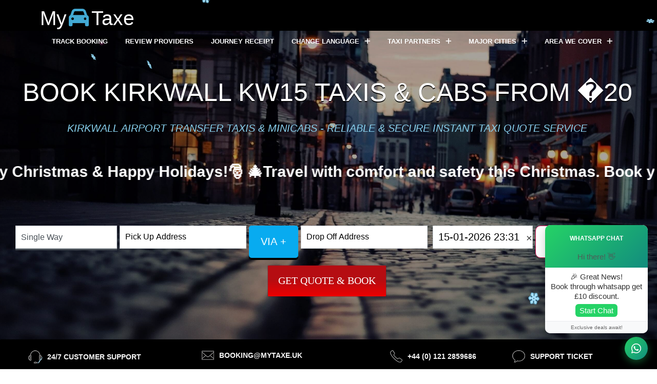

--- FILE ---
content_type: text/html; charset=UTF-8
request_url: https://www.mytaxe.uk/uk-minicabs/kirkwall-kw15/
body_size: 59315
content:
<!DOCTYPE html><html lang="en" dir="ltr"><head> <meta http-equiv="Content-Type" content="text/html; charset=UTF-8" /> <meta charset="utf-8"> <meta name="viewport" content="width=device-width, initial-scale=1, maximum-scale=1.0, user-scalable=no"> <link rel='SHORTCUT ICON' href='https://www.mytaxe.uk/cdn/assets/images/2016-05-02.png' type='image/x-icon' /><link rel="apple-touch-icon" href="https://www.mytaxe.uk/cdn/assets/images/2016-05-02.png"><link rel="apple-touch-icon" sizes="76x76" href="https://www.mytaxe.uk/cdn/assets/images/2016-05-02.png"><link rel="apple-touch-icon" sizes="120x120" href="https://www.mytaxe.uk/cdn/assets/images/2016-05-02.png"><link rel="apple-touch-icon" sizes="152x152" href="https://www.mytaxe.uk/cdn/assets/images/2016-05-02.png"> <meta http-equiv="X-UA-Compatible" content="IE=edge" /> <meta name="apple-mobile-web-app-capable" content="yes" /> <meta name="HandheldFriendly" content="True"> <meta name="MobileOptimized" content="320"> <meta http-equiv="cleartype" content="on"> <meta name="format-detection" content="telephone=no" /> <meta name="copyright" content="MyTaxe" /> <meta name="robots" content="index, follow"> <meta name="theme-color" content="#42A9D3"> <meta name="msapplication-TileColor" content="#0288d1"> <meta name="msapplication-TileImage" content="https://www.mytaxe.uk/cdn/assets/images/2016-05-02.png"> <meta name="apple-mobile-web-app-capable" content="yes"> <meta name="apple-mobile-web-app-status-bar-style" content="black-translucent"> <meta name="apple-mobile-web-app-title" content="MyTaxe"> <meta name="application-name" content="MyTaxe"> <meta name="distribution" content="global"> <meta name="robots" content="noodp"> <base href="https://www.mytaxe.uk"> <link rel="dns-prefetch" href="https://www.mytaxe.uk" /><meta name="author" content="https://plus.google.com/+MytaxeUk1"><meta name="email" content="info@mytaxe.uk"><style type="text/css"> @media screen and (max-width: 600px){.subh{padding:0!important}}.sprite{background:url(/cdn/sp.png) no-repeat top left;width:55px;height:83px}.sprite.book{margin-left:auto;margin-right:auto;background-position:0 0;width:105px;height:105px}.sprite.card-logo{margin-left:auto;margin-right:auto;background-position:-115px 0;width:319px;height:95px}.sprite.chats{display:inline-block;margin-right:6px;vertical-align:middle;background-position:-444px 0;width:25px;height:24px}.sprite.copm{margin-left:auto;margin-right:auto;background-position:-479px 0;width:120px;height:120px}.sprite.data_icon_1{margin-left:auto;margin-right:auto;background-position:-609px 0;width:105px;height:105px}.sprite.icon-10{background-position:-724px 0;width:170px;height:170px}.sprite.mail{display:inline-block;margin-right:6px;vertical-align:middle;background-position:-904px 0;width:24px;height:18px}.sprite.people_1{background-position:-938px 0;margin-left:auto;margin-right:auto}.sprite.people_2{background-position:-1003px 0;margin-left:auto;margin-right:auto}.sprite.people_3{background-position:-1068px 0;margin-left:auto;margin-right:auto}.sprite.phone{display:inline-block;margin-right:6px;vertical-align:middle;background-position:-1133px 0;width:24px;height:24px}.sprite.plan{margin-left:auto;margin-right:auto;background-position:-1167px 0;width:120px;height:120px}.sprite.qwote{margin-left:auto;margin-right:auto;background-position:-1297px 0;width:47px;height:47px}.sprite.registr{margin-left:auto;margin-right:auto;background-position:-1354px 0;width:120px;height:120px}.sprite.save{margin-left:auto;margin-right:auto;background-position:-1484px 0;width:105px;height:105px}.sprite.support{margin-right:6px;display:inline-block;vertical-align:middle;background-position:-1599px 0;width:27px;height:26px}.testi-people-txt{padding:20px 0 0;text-align:center}@media screen and (max-width:480px){#revi{display:none}}#logoa{color:#42A9D3;font-family:'Open Sans',sans-serif;font-size:39px;font-weight:500}.logo{padding-top:0!important}#my{margin:-7px!important;color:#fff}#taxe{color:#fff;margin-left:-6px}.em1{width:1em!important}#copy{color:#999;font-size:19px}.main-baner{margin:0!important;min-height:590px!important;background:url(/core/wallpaper3.jpg) no-repeat center center;-webkit-background-size:cover!important;-moz-background-size:cover!important;-o-background-size:cover!important;background-size:cover!important}.dark-layer{background:rgba(0,0,0,.3)!important}video{position:absolute;padding:0!important;margin:0!important;width:100%;transform:translateY(34.6667px)}.full{width:100%!important}.m5{margin-top:7%}.mp4{padding-bottom:2%!important}.subh{font-style:italic!important}.pd4{padding:0 1px 0 10px !important}#viatext{height:63px;width:100%;font-size:20px;padding:0;text-shadow:#f0f8ff;box-shadow:0 4px #000;background-color:#08abf0;border-color:#08abf0}#date,#pass,#chlug{font-size:20px}#pass,#chlug{font-family:'Helvetica',FontAwesome!important}.via{height:50px!important}.ind{background:#4b0082!important}
#return,#2
{
display:none;
}
.powered-by
{ display: none
}
.daterangepicker.dropdown-menu{max-width:none}.daterangepicker.opensleft .calendar,.daterangepicker.opensleft .ranges{float:left;margin:5px}.daterangepicker.opensright .calendar,.daterangepicker.opensright .ranges{float:right;margin:0;padding:4px}.daterangepicker .ranges{width:170px;text-align:left}.daterangepicker .ranges .range_inputs>div{float:left}.daterangepicker .ranges .range_inputs>div:nth-child(2){padding-left:3px}.daterangepicker .calendar{display:none;max-width:270px}.daterangepicker .calendar td,.daterangepicker .calendar th{font-family:"Source Sans Pro","Segoe UI","Droid Sans",Tahoma,Arial,sans-serif;white-space:nowrap;text-align:center;min-width:32px}.daterangepicker .ranges label{color:#333;display:block;font-size:11px;font-weight:400;height:20px;line-height:20px;margin-bottom:2px;text-shadow:#fff 1px 1px 0;text-transform:uppercase;width:74px}.daterangepicker .ranges input{font-size:11px}.daterangepicker .ranges .input-mini{background-color:#f7f8fa;border:1px solid #cdced1;color:rgba(26,26,26,.5);display:block;font-size:12px;height:30px;line-height:30px;vertical-align:middle;margin:0 0 10px;padding:0 6px;width:78px;border-radius:3px}.daterangepicker .ranges ul{list-style:none;margin:0;padding:0}.daterangepicker .ranges li{font-size:14px;background:#edeef0;border:1px solid #edeef0;color:#1a1a1a;padding:3px 8px;margin-bottom:8px;cursor:pointer;border-radius:3px}.daterangepicker .ranges li.active,.daterangepicker .ranges li:hover{background:#08c;border:1px solid #08c;color:#fff}.daterangepicker .calendar-date{background:#fff;background:rgba(255,255,255,.92)}.daterangepicker .calendar-date table{border:1px solid #ddd}.daterangepicker .calendar-time{text-align:center;margin:8px auto 0;line-height:30px}.daterangepicker{position:absolute;background:#fff;background:rgba(255,255,255,.98);top:100px;left:20px;padding:5px 7px 5px 5px}.daterangepicker table{width:100%;margin:0}.daterangepicker td,.daterangepicker th{text-align:center;width:20px;height:20px;cursor:pointer;white-space:nowrap}.daterangepicker td.disabled,.daterangepicker td.off{color:#999}.daterangepicker td.available:hover,.daterangepicker th.available:hover{background:#eee}.daterangepicker td.in-range{background:#ebf4f8}.daterangepicker td.active,.daterangepicker td.active:hover{background-color:#3498db;border-color:#3498db;color:#fff;border-radius:3px}.daterangepicker td.week,.daterangepicker th.week{font-size:80%;color:#ccc}.daterangepicker select.monthselect,.daterangepicker select.yearselect{font-size:12px;padding:1px;height:auto;margin:0;cursor:default}.daterangepicker select.monthselect{margin-right:2%;width:56%}.daterangepicker select.yearselect{width:40%}.daterangepicker select.ampmselect,.daterangepicker select.hourselect,.daterangepicker select.minuteselect{width:50px;margin-bottom:0}</style><link rel="manifest" href="/manifest.webmanifest"> <script src="https://cdn.onesignal.com/sdks/OneSignalSDK.js" async></script> <script> var OneSignal = OneSignal || []; OneSignal.push(["init", { appId: "6fbd47f5-78e1-44e1-983f-9623beb0eaa3", autoRegister: true, safari_web_id: 'web.onesignal.auto.02093de6-f6ab-427c-bf3a-c7ddb76bfc75', notifyButton: { enable: false /* Set to false to hide */ } }]); </script><script> window.addEventListener('load', function() { navigator.serviceWorker.register('service-worker.js', { scope: './' }) .then(function(r) { console.log('registered service worker'); }) .catch(function(whut) { console.error('uh oh... '); console.error(whut); }); }); </script><title>Compare Taxis & Cabs fare in Kirkwall, KW15 - Local providers Fare from � 19 MyTaxe</title><meta name="description" content=" Kirkwall ,KW15 Taxis & Cabs Quote & Book online Airport Taxis & Minicabs" /><meta name="keywords" content="Kirkwall ,KW15 UK,cheap Taxis to Kirkwall, taxi Quote Kirkwall., Mini cabs from Kirkwall., Booking Kirkwall. taxis, Airport to Kirkwall. taxis, Stations to Kirkwall. taxi , Shuttle, Rail, Best Kirkwall. taxis, Reliable taxis in Kirkwall.,Safe taxi from Kirkwall., Cabs from Kirkwall., Fare, Price ,Compare taxi fare from Kirkwall., London , Transfers, Services, Transportation, Chauffeur, Cars, Station, To, From, Seaport, Cruises, Heathrow, Gatwick, Stansted , Luton , In, From, To, Cheap, Hire, Firm, Punctual, Reliable, Fixed, Cost, Low, Local Taxi, Local Taxi-Cab Service, Executive taxi from Kirkwall., Licensed taxi cost from Kirkwall., Instant taxi from Kirkwall., Pre Book taxis in Kirkwall."/> <link rel="stylesheet" type="text/css" href="https://www.mytaxe.uk/core/bootstrap-3.3.6/css/bootstrap.min.css" /> <link rel="stylesheet" type="text/css" href="https://maxcdn.bootstrapcdn.com/font-awesome/4.4.0/css/font-awesome.min.css" crossorigin="anonymous" /> <style type="text/css">@media screen and (max-width:480px){#reviews{display:none}}
@media (max-width: 767px)
{ video { display:none !important; }
}
#return,#2
{	display:none;
}</style> <script type="text/javascript">var Tawk_API=Tawk_API||{}, Tawk_LoadStart=new Date();
(function(){
var s1=document.createElement("script"),s0=document.getElementsByTagName("script")[0];
s1.async=true;
s1.src='https://embed.tawk.to/563355d0db638050719a8c9d/1f6gclvm6';
s1.charset='UTF-8';
s1.setAttribute('crossorigin','*');
s0.parentNode.insertBefore(s1,s0);
})();</script></head><body> <header> <div class="container "> <div class="logo"><a href="https://www.mytaxe.uk/" class="navbar-brand" id="logoa"><span id="my">My </span><i class="fa fa-car fa-fw em1" > </i> <span id="taxe"> Taxe</span></a> </div> <div class="nav-menu-icon"> <a href="#"><i></i></a> </div> <nav> <ul> <li><a href="/fareuser/">Track Booking </a> </li> <li><a href="/booking/review.php?ref=admin">Review Providers</a> </li> <li><a href="/journey-receipt/">Journey Receipt </a> </li> <li ><a href="#" onmouseover="myFunction();">Change Language <span class="fa fa-times open-drop"></span></a> <ul class="dropmenu" id="google_translate_element"> </ul> </li> <li><a href="#">Taxi Partners <span class="fa fa-times open-drop"></span></a> <ul class="dropmenu"> <li><a href="/register/">Sign Up </a></li> <li><a href="/fareclient/">Sign In </a></li> </ul> </li><li><a href="#">Major Cities <span class="fa fa-times open-drop"></span></a><ul class="drop-down two-column hover-fade" style="width:400%;"> <div class=col-md-12><div class="col-md-4" style="padding:0px;"><li><a href="/London">London</a></li> <li><a href="/Ashford-Station">Ashford Station</a></li><li><a href="/Bicester">Bicester</a></li><li><a href="/Birmingham-New-Street-Station">Birmingham New Street Station</a></li><li><a href="/Blackburn">Blackburn</a></li><li><a href="/Bolton">Bolton</a></li><li><a href="/Brighton">Brighton</a></li><li><a href="/Bournemouth">Bournemouth</a></li><li><a href="/Bristol-Temple-Meads-Station">Bristol Temple Meads Station</a></li><li><a href="/Canterbury">Canterbury</a></li><li><a href="/Coventry">Coventry</a></li><li><a href="/Oxford">Oxford</a></li><li><a href="/Peterborough">Peterborough</a></li><li><a href="/Portsmouth">Portsmouth</a></li><li><a href="/Preston-Station">Preston Station</a></li></div><div class="col-md-4 " style="padding:0px;"><li><a href="/Cardiff">Cardiff</a></li><li><a href="/Cambridge">Cambridge</a></li><li><a href="/Colchester">Colchester</a></li><li><a href="/Derby">Derby</a></li><li><a href="/Doncaster">Doncaster</a></li><li><a href="/Dover">Dover</a></li><li><a href="/Ebbsfleet-Station">Ebbsfleet Station</a></li><li><a href="/Edinburgh">Edinburgh</a></li><li><a href="/Gloucester">Gloucester</a></li><li><a href="/Reading">Reading</a></li><li><a href="/Sheffield">Sheffield</a></li><li><a href="/Stoke-on-Trent">Stoke on Trent</a></li><li><a href="/Swansea">Swansea</a></li><li><a href="/Southampton">Southampton</a></li></div><div class="col-md-4" style="padding:0px;"> <li><a href="/Holyport">Holyport</a></li><li><a href="/Ipswich">Ipswich</a></li><li><a href="/Kensington-Station">Kensington Station</a></li><li><a href="/Kingscross-Station">Kingscross Station</a></li><li><a href="/Liverpool">Liverpool</a></li><li><a href="/Leeds">Leeds</a></li><li><a href="/Leicester">Leicester</a></li><li><a href="/Newcastle-upon-Tyne">Newcastle upon Tyne</a></li><li><a href="/Miltonkeyness">Miltonkeyness</a></li><li><a href="/Norwich">Norwich</a></li><li><a href="/Telford">Telford</a></li><li><a href="/Waterloo-Station">Waterloo Station</a></li><li><a href="/York">York</a></li><li><a href="/Nottingham">Nottingham</a></li> </div> </div></ul></li><li><a href="https://www.mytaxe.uk/area-we-cover/">Area we cover <span class="fa fa-times open-drop"></span></a> <ul class="dropmenu"> <li><a href="/uk-minicabs/">UK towns </a></li> <li><a href="/london-minicabs/">London towns </a></li> <li><a href="/long-distance-taxi/">Long Distance Taxis </a></li> <li><a href="/uk-taxis1/">UK Taxis1 </a></li> <li><a href="/uk-taxis2/">UK Taxis2 </a></li> <li><a href="/uk-taxis3/">UK Taxis3 </a></li> <li><a href="/uk-taxis4/">UK Taxis4 </a></li> <li><a href="/uk-taxis5/">UK Taxis5 </a></li><li><a href="/Heathrow-taxis/">Heathrow Taxi </a></li><li><a href="/gatwick-taxis/">Gatwick taxi </a></li><li><a href="/stansted-taxis/">Stansted taxi </a></li><li><a href="/luton-taxis/">Luton airport taxi </a></li><li><a href="/Manchester-Airport/">Manchester airport taxi </a></li><li><a href="/glastonbury/">Glastonbury </a></li></ul></li> </ul> </nav> </div> </header> <style> #potcode1_result,#potcode2_result,#station1_result,#station2_result { background: #fff; z-index: 999; position: absolute; width: 100%; padding: 14px 0; border-radius: 3px; border: 1px solid #cccccc73; min-height: auto; max-height: 303px; overflow-y: auto; } #potcode1_result::-webkit-scrollbar-track, #potcode2_result::-webkit-scrollbar-track, #station1_result::-webkit-scrollbar-track, #station2_result::-webkit-scrollbar-track{ border-radius: 10px; background-color: #F5F5F5; } #potcode2_result::-webkit-scrollbar, #station1_result::-webkit-scrollbar, #station2_result::-webkit-scrollbar{ width: 8px; background-color: #F5F5F5; } #potcode2_result::-webkit-scrollbar-thumb, #station1_result::-webkit-scrollbar-thumb, #station2_result::-webkit-scrollbar-thumb{ border-radius: 10px; background-color: #222; } #potcode1_result li, #potcode2_result li , #station1_result li,#station2_result li{ margin-bottom: 3px; border-bottom: 1px solid #cccccc8c; padding: 6px 8px;
}
/* Marquee start- 01-12-2024 */ /* Styling for the marquee container */ .marquee-container { position: relative; overflow: hidden; white-space: nowrap; width: 100%; height: 100px; /* Adjust height based on your design */ display: flex; align-items: center; /* Center content vertically */ font-size: 30px; font-weight: bold; color: white; } /* Santa and marquee content wrapper */ .marquee-content { display: inline-flex; /* Align content horizontally */ align-items: center; /* Vertically center Santa with text */ animation: scrollMarquee 20s linear infinite; } /* Santa image */ .marquee-content img { width: 150px; /* Adjust Santa's size */ margin-right: 20px; /* Space between Santa and text */ } /* Marquee animation */ @keyframes scrollMarquee { 0% { transform: translateX(-100%); } 100% { transform: translateX(100%); } }
/* Marquee end */</style><div class="main-baner" style="overflow-x: hidden;"> <div class="dark-layer" style="transition: 2s -webkit-filter linear;"></div> <div class="top-baner-title"> <div class="container full" > <div class="row m5"> <div class="col-md-12 col-sm-12 mp4" > <div class="second-title col-white"> <h1 class="bannerh"> BOOK KIRKWALL KW15 TAXIS & CABS FROM �20 </h1> <p class="subh" > KIRKWALL AIRPORT TRANSFER TAXIS & MINICABS - RELIABLE & SECURE INSTANT TAXI QUOTE SERVICE </p> </div>  <div id="animatedImage" style="position: relative;">  </div> <div class="marquee-container"> <div class="marquee-content"> 🎅Merry Christmas & Happy Holidays!🎅 🎄Travel with comfort and safety this Christmas. Book your taxi today!🎄 <img src="/core/chris.png" alt="chrisImage" width="250" height="150"/> <img src="/core/newsanta.gif" alt="animatedImage" width="120" height="100"/> </div> </div> <div class="col-md-12 col-sm-12">  <form id="booking" action="/quote/" method="get"> <input type="hidden" name="refer" value="www.mytaxe.uk/uk-minicabs/kirkwall-kw15/" /> <input type="hidden" name="key" value="9b242af28cb80784d472e90badf3887d"> <input type="hidden" name="ref_key" id="ref_key"> <div class="col-sm-12 pd4"> <div class="form-group col-md-2 col-sm-12 "> <select class="form-control" name="way" id="way" data-toggle="tooltip" data-placement="auto" title="Type Of Joureny "> <option value="oneway" selected>Single Way</option> <option value="return">Two Way</option> </select> </div> <div class="col-sm-12 col-md-6"> <div class="form-group col-sm-8 col-md-5"> <input type="text" class="form-control" id="pickup" name="start" placeholder="Pick Up Address " data-toggle="tooltip" data-placement="auto" title="Pick Place"> </div> <div class="form-group col-sm-4 col-md-2"> <button data-toggle="modal" id="viatext" data-target="#myModal" type="button" class="button-2 bg-red" >Via + </button> </div> <div class="form-group col-sm-12 col-md-5"> <input type="text" class="form-control" name="end" id="drop" placeholder="Drop Off Address" data-toggle="tooltip" data-placement="auto" title="Drop Off Address"> </div> </div> <div class="col-sm-12 col-md-4"> <div class="form-group col-sm-12 col-md-6"> <input type="text" class="form-control" readonly autocomplete="off" placeholder="Date & Time " name="pickupdatet" id="date" data-toggle="tooltip" data-placement="auto" title="Pick up Date & Time " value=""> </div> <div class="form-group col-sm-6 col-md-3 col-xs-6 "> <select id="pass" name="pass" data-toggle="tooltip" data-placement="auto" title="No Passengers "> <option value="1" selected>1 &#xf183;</option> </select> </div> <div class=" form-group col-md-3 col-sm-6 col-xs-6"> <select id="chlug" name="chcklug" data-toggle="tooltip" data-placement="auto" title="No of Check in Luggage (excluding carry on)"> <option value="0" selected>0 &#xf0f2;</option> </select> </div> </div> <div class="col-sm-12 col-md-12 col-xs-12 " id="return" style="display:none;"> <div class="col-sm-6"> <div class="form-group"> <input type="text" autocomplete="off" readonly class="form-control" name="returndate" id="rdate" placeholder="Return Date & Time " data-toggle="tooltip" data-placement="auto" title="Return Date & Time"> </div> </div> <div class="col-sm-6"> <div class="form-group"> <select class="form-control" id="returnt" name="rtype" data-toggle="tooltip" data-placement="auto" title="Type Of Return Joureny "> <option value="1" selected>Return Same As First Journey </option> <option value="2">Need To Change Return Journey Address</option> </select> </div> </div> </div> <div class="col-sm-12 col-md-12 col-xs-12 " id="2" style="display:none;"> <div class="col-sm-6"> <div class="form-group"> <input type="text" class="form-control" id="rpickup" name="rpickup" placeholder="Return Pick Up Address " data-toggle="tooltip" data-placement="auto" title="Return Pick Up "> </div> </div> <div class="col-sm-6"> <div class="form-group"> <input type="text" class="form-control" id="rdrop" name="rdrop" placeholder="Return Drop Off Address" data-toggle="tooltip" data-placement="auto" title="Return Drop Off "> </div> </div> </div>  <div id="myModal" class="modal fade" role="dialog"> <div class="modal-dialog">  <div class="modal-content"> <div class="modal-header"> <button type="button" class="close" data-dismiss="modal">&times;</button> <h4 class="modal-title text-center">Via Points </h4> </div> <div class="modal-body " id="viabody"> <div id="p_scents"> <p>Via 1 <label> <input type="text" class="via" id="via0" name="via[]" placeholder="Via Point 1" /> </label> </p> </div> </div> <div class="modal-footer" > <div class="col-md-5 col-sm-5 col-xs-5"> <a id="addScnt" class="button-2 bg-red ind" >Add More Via +</a> </div> <div class="col-md-2 col-sm-2 col-xs-2"></div> <div class="col-md-5 col-sm-5 col-xs-5"> <a id="addScnt" class="button-2 bg-red ind" data-dismiss="modal" onclick="updatevia();">Apply Via</a> </div> </div> </div> </div> </div> <div class="col-md-12 col-sm-12 col-xs-12 text-center"> <button type="submit" class="button-3" id="bt" title="Get Price ">Get Quote & Book </button> </div> </div> </form> </div> </div> </div> </div> </div> <link rel="stylesheet" type="text/css" href="/core/snowfall.css"> <snowfall> <snowflake><span>❄</span>️️</snowflake> <snowflake><img src="/core/snowflake.png">️</snowflake> <snowflake><img src="/core/snowflake.png">️</snowflake> <snowflake><img src="/core/snowflake.png">️</snowflake> <snowflake><img src="/core/snowflake.png">️</snowflake> <snowflake><img src="/core/snowflake.png">️</snowflake> <snowflake><img src="/core/snowflake.png">️</snowflake> <snowflake><img src="/core/snowflake.png">️</snowflake> <snowflake><img src="/core/snowflake.png">️</snowflake> <snowflake><img src="/core/snowflake.png">️</snowflake> <snowflake><img src="/core/snowflake.png">️</snowflake> </snowfall> <script type="text/javascript" src="/core/santa.js"></script><div class="bg-black " id="bookfoot"> <div> <div class="container"> <div class="row"> <div class="col-md-3 col-sm-6 col-xs-12"> <div class="top-f-block"> <div class="sprite support"></div> <a >24/7 Customer Support</a> </div> </div> <div class="col-md-3 col-sm-6 col-xs-12"> <div class="top-f-block text-center"> <div class="sprite mail"></div> <a href="mailto:&#98;&#111;&#111;&#107;&#105;&#110;&#103;&#64;&#109;&#121;&#116;&#97;&#120;&#101;&#46;&#117;&#107;"> &#98;&#111;&#111;&#107;&#105;&#110;&#103;&#64;&#109;&#121;&#116;&#97;&#120;&#101;&#46;&#117;&#107; </a> </div> </div> <div class="col-md-3 col-sm-6 col-xs-12"> <div class="top-f-block text-right"> <div class="sprite phone"></div> <a href="tel:+441212859686">+44 (0) 121 2859686</a> </div> </div> <div class="col-md-3 col-sm-6 col-xs-12"> <div class="top-f-block text-center"> <div class="sprite chats"></div> <a href="https://www.mytaxe.uk/support/?p=open">Support Ticket</a> </div> </div> </div></div></div></div><form name = "interstitial" id = "interstitial" action="#" method="post"> <div class="modal fade" id="mwb_contact_modal" style="display: none;" aria-hidden="true"> <div class="modal-dialog mwb_form_modal modal-dialog-centered"> <div class="modal-content"> <div class="modal-body"> <div class="mwb_contact_form_wrap"> <h1><span class="title">WE ARE ABOUT TO REVEAL HIDDEN SPECIAL OFFERS SO WE HAVE TO CHECK THIS IS GENUINE ENQUIRIES AND ALSO VERIFY YOUR DETAILS TO PREVENT BOT VISITOR. WE CAN ASSURE YOU YOUR DETAILS WILL NOT BE SHARED WITH ANY ONE ELSE IF YOU PREFER PLEASE CALL US ON 02034758974 TO GET ANY DISCOUNTED MARKET LOWEST FARE YOU COULD GET</span></h1> <form class="needs-validation" novalidate=""> <label id="success" style="color:green"></label> <div class="col-md-12 mb-3"> <label for="validationContactFirst">Name <span style="color:red">*</span></label> <div class="input-group"> <input type="text" class="form-control" id="customername" name="customername" placeholder="Name" required=""> <label id="customername-error" class="text-danger"></label> </div> </div> </div> <div class="form-row"> <div class="col-md-12 mb-3"> <label for="validationCustomEmail">Email <span style="color:red">*</span></label> <div class="input-group"> <input type="text" class="form-control" id="email" name="email" placeholder="Email" > <label id="email-error" class="text-danger"></label> </div> </div> </div> <div class="form-row"> <div class="col-md-12 mb-3"> <label for="validationContactSubject">Contact Number</label> <div class="input-group"> <input type="text" class="form-control" id="contact" name="contact" placeholder="Contact Number"> <label id="contact-error" class="text-danger"></label> </div> </div> </div> <div class="form-row"> <div class="col-md-12 mb-3"> <label for=""></label> <div class="input-group"> <div class="g-recaptcha" data-sitekey="6LfRPNMZAAAAAIGC2XiV4W4eO1uAx5evu5hwEpy_"></div> <label id="captcha_error" class="text-danger"></label> </div> </div> </div> </div> <br><br> <div class="mwb_form_btn_wrap"> <button class="btn btn-primary mwb_form_btn" type="submit" data-wa-link="true"> Submit </button> <a href="https://wa.me/+447777245805?text=Hello" data-wa-link="true" target="_blank"> <img src="https://upload.wikimedia.org/wikipedia/commons/6/6b/WhatsApp.svg" alt="WhatsApp" style="width:50px; height:50px; margin-right:5px; vertical-align:middle;"></a> <p style="color:#006400; font-weight: bold;">Get quote through whatsapp</p></div> </form> </div> </div> </div> </div></div></form> <div class="main-section feature" style="padding:50px 0px 0px 0px;"> <div class="container"> <div class="row"> <div class="col-md-12 col-sm-12"> <div class="second-title"> <h2>Airport Transfer Taxis & Minicab's in Kirkwall KW15 </h2> <h6> <abbr title="Kirkwall KW15 Taxi Price Compare">MyTaxe</abbr> Quote Service Let you find Low Cost Instant <abbr title="Taxis & Minicab's">Cab's</abbr> from & To Heathrow, Gatwick, Stansted, Luton, Southend and London City Airport and all other UK airports,cruise port and city transfer </h6> <p>MyTaxe fares for the Kirkwall KW15 transfer to and from heathrow airport terminal 1,terminal 2,terminal 3,terminal 4,terminal 5,Gatwick South,North Terminal,Luton,Stansted are fixed and you can book it without any worries as we don't have any hidden charges.Find Best Kirkwall KW15 Airport Taxis </p> <h2>City Transfer Taxis & Minicab's in Kirkwall KW15 </h2> <h6> <abbr title="Kirkwall KW15 Taxi Price Compare">MyTaxe</abbr> Quote Service Let you find Low Cost Instant City transfer <abbr title="Taxis & Minicab's">Cab's</abbr> from & To City transfer </h6> <p>MyTaxe fares for the Kirkwall KW15 transfer to and from Cities and towns are fixed and you can book it without any worries as we don't have any hidden charges.Find Best Kirkwall KW15 city transfer's </p> <h2>Cruise port transfer Taxis & Minicab's in Kirkwall KW15 </h2> <h6> <abbr title="Kirkwall KW15 Taxi Price Compare">MyTaxe</abbr> Quote Service Let you find Low Cost Instant City transfer <abbr title="Taxis & Minicab's">Cab's</abbr> from & To Cruise port transfer </h6> <p>MyTaxe fares for the Kirkwall KW15 transfer to and from Cruise port and towns are fixed and you can book it without any worries as we don't have any hidden charges.Find Best Kirkwall KW15 Cruise port transfer's </p> <h2>Railway station transfer Taxis & Minicab's in Kirkwall KW15 </h2> <h6> <abbr title="Kirkwall KW15 Taxi Price Compare">MyTaxe</abbr> Quote Service Let you find Low Cost Instant Railway station transfer <abbr title="Taxis & Minicab's">Cab's</abbr> from & To Railway station transfer </h6> <p>MyTaxe fares for the Kirkwall KW15 transfer to and from Railway station and towns are fixed and you can book it without any worries as we don't have any hidden charges.Find Best Kirkwall KW15 Railway station transfer's </p> </div> </div> </div> <style>table { font-family: arial, sans-serif; border-collapse: collapse; width: 100%;
}
td, th { border: 1px solid #dddddd; text-align: left; padding: 8px;
}
tr:nth-child(even) { background-color: #08c;
}</style><div class="container"><div class="row"><h2> Kirkwall To UK Airport taxi Fare List:</h2><table><thead><tr><th>UK Airport To Kirkwall Taxis </th><th>Saloon</th><th>MPV</th><th>Minivan</th></tr></thead><tbody><tr><th> Heathrow To Kirkwall Taxi</th><td>&pound;726</td><td>&pound;730</td><td>&pound;1089</td></tr><tr><th> Gatwick To Kirkwall Taxi</th><td>&pound;894</td><td>&pound;766</td><td>&pound;1341</td></tr></tr><tr><th> Luton To Kirkwall Taxi</th><td>&pound;697</td><td>&pound;704</td><td>&pound;1023</td></tr></tr><tr><th> Stansted To Kirkwall Taxi</th><td>&pound;703</td><td>&pound;710</td><td>&pound;1032</td></tr></tr></tbody></table></div> </div> </div> <div class="container"><div class="row"><div class=" col-md-12 col-sm-12 text-center"><h1 style=" font-size: 35px; padding-bottom: 35px;">MyTaxe - Popular towns </h1></div></div><div class="row"><div class="col-md-12"><div class="table-responsive"><h2>Towns We are Covering </h2><br/><br/> <table class="tables b-shadow table"><tr><td><a href="https://www.mytaxe.uk/london-taxis/">London Taxis</a></td><td><a href="https://www.mytaxe.uk/birmingham-taxis/">Birmingham Taxis</a></td><td><a href="https://www.mytaxe.uk/leeds-taxis/">Leeds Taxis</a></td><td><a href="https://www.mytaxe.uk/glasgow-taxis/">Glasgow Taxis</a></td></tr><tr><td><a href="https://www.mytaxe.uk/liverpool-taxis/">Liverpool Taxis</a></td><td><a href="https://www.mytaxe.uk/edinburgh-taxis/">Edinburgh Taxis</a></td><td><a href="https://www.mytaxe.uk/manchester-taxis/">Manchester Taxis</a></td><td><a href="https://www.mytaxe.uk/bristol-taxis/">Bristol Taxis</a></td></tr><tr><td><a href="https://www.mytaxe.uk/kirklees-taxis/">Kirklees Taxis</a></td><td><a href="https://www.mytaxe.uk/fife-taxis/">Fife Taxis</a></td><td><a href="https://www.mytaxe.uk/wirral-taxis/">Wirral Taxis</a></td><td><a href="https://www.mytaxe.uk/north-lanarkshire-taxis/">North Lanarkshire Taxis</a></td></tr><tr><td><a href="https://www.mytaxe.uk/wakefield-taxis/">Wakefield Taxis</a></td><td><a href="https://www.mytaxe.uk/cardiff-taxis/">Cardiff Taxis</a></td><td><a href="https://www.mytaxe.uk/dudley-taxis/">Dudley Taxis</a></td><td><a href="https://www.mytaxe.uk/wigan-taxis/">Wigan Taxis</a></td></tr><tr><td><a href="https://www.mytaxe.uk/east-riding-taxis/">East Riding Taxis</a></td><td><a href="https://www.mytaxe.uk/south-lanarkshire-taxis/">South Lanarkshire Taxis</a></td><td><a href="https://www.mytaxe.uk/coventry-taxis/">Coventry Taxis</a></td><td><a href="https://www.mytaxe.uk/belfast-taxis/">Belfast Taxis</a></td></tr><tr><td><a href="https://www.mytaxe.uk/leicester-taxis/">Leicester Taxis</a></td><td><a href="https://www.mytaxe.uk/sunderland-taxis/">Sunderland Taxis</a></td><td><a href="https://www.mytaxe.uk/sandwell-taxis/">Sandwell Taxis</a></td><td><a href="https://www.mytaxe.uk/doncaster-taxis/">Doncaster Taxis</a></td></tr><tr><td><a href="https://www.mytaxe.uk/stockport-taxis/">Stockport Taxis</a></td><td><a href="https://www.mytaxe.uk/sefton-taxis/">Sefton Taxis</a></td><td><a href="https://www.mytaxe.uk/nottingham-taxis/">Nottingham Taxis</a></td><td><a href="https://www.mytaxe.uk/newcastle-upon-tyne-taxis/">Newcastle-upon-Tyne Taxis</a></td></tr><tr><td><a href="https://www.mytaxe.uk/kingston-upon-hull-taxis/">Kingston-upon-Hull Taxis</a></td><td><a href="https://www.mytaxe.uk/bolton-taxis/">Bolton Taxis</a></td><td><a href="https://www.mytaxe.uk/walsall-taxis/">Walsall Taxis</a></td><td><a href="https://www.mytaxe.uk/plymouth-taxis/">Plymouth Taxis</a></td></tr><tr><td><a href="https://www.mytaxe.uk/rotherham-taxis/">Rotherham Taxis</a></td><td><a href="https://www.mytaxe.uk/stoke-on-trent-taxis/">Stoke-on-Trent Taxis</a></td><td><a href="https://www.mytaxe.uk/wolverhampton-taxis/">Wolverhampton Taxis</a></td><td><a href="https://www.mytaxe.uk/rhondda-cynon-taff-taxis/">Rhondda, Cynon, Taff Taxis</a></td></tr><tr><td><a href="https://www.mytaxe.uk/south-gloucestershire-taxis/">South Gloucestershire Taxis</a></td><td><a href="https://www.mytaxe.uk/derby-taxis/">Derby Taxis</a></td><td><a href="https://www.mytaxe.uk/swansea-taxis/">Swansea Taxis</a></td><td><a href="https://www.mytaxe.uk/salford-taxis/">Salford Taxis</a></td></tr><tr><td><a href="https://www.mytaxe.uk/aberdeenshire-taxis/">Aberdeenshire Taxis</a></td><td><a href="https://www.mytaxe.uk/barnsley-taxis/">Barnsley Taxis</a></td><td><a href="https://www.mytaxe.uk/tameside-taxis/">Tameside Taxis</a></td><td><a href="https://www.mytaxe.uk/oldham-taxis/">Oldham Taxis</a></td></tr><tr><td><a href="https://www.mytaxe.uk/trafford-taxis/">Trafford Taxis</a></td><td><a href="https://www.mytaxe.uk/aberdeen-taxis/">Aberdeen Taxis</a></td><td><a href="https://www.mytaxe.uk/southampton-taxis/">Southampton Taxis</a></td><td><a href="https://www.mytaxe.uk/highland-taxis/">Highland Taxis</a></td></tr><tr><td><a href="https://www.mytaxe.uk/rochdale-taxis/">Rochdale Taxis</a></td><td><a href="https://www.mytaxe.uk/solihull-taxis/">Solihull Taxis</a></td><td><a href="https://www.mytaxe.uk/gateshead-taxis/">Gateshead Taxis</a></td><td><a href="https://www.mytaxe.uk/milton-keynes-taxis/">Milton Keynes Taxis</a></td></tr><tr><td><a href="https://www.mytaxe.uk/north-tyneside-taxis/">North Tyneside Taxis</a></td><td><a href="https://www.mytaxe.uk/calderdale-taxis/">Calderdale Taxis</a></td><td><a href="https://www.mytaxe.uk/northampton-taxis/">Northampton Taxis</a></td><td><a href="https://www.mytaxe.uk/portsmouth-taxis/">Portsmouth Taxis</a></td></tr><tr><td><a href="https://www.mytaxe.uk/warrington-taxis/">Warrington Taxis</a></td><td><a href="https://www.mytaxe.uk/north-somerset-taxis/">North Somerset Taxis</a></td><td><a href="https://www.mytaxe.uk/bury-taxis/">Bury Taxis</a></td><td><a href="https://www.mytaxe.uk/luton-taxis/">Luton Taxis</a></td></tr><tr><td><a href="https://www.mytaxe.uk/st-helens-taxis/">St Helens Taxis</a></td><td><a href="https://www.mytaxe.uk/stockton-on-tees-taxis/">Stockton-on-Tees Taxis</a></td><td><a href="https://www.mytaxe.uk/renfrewshire-taxis/">Renfrewshire Taxis</a></td><td><a href="https://www.mytaxe.uk/york-taxis/">York Taxis</a></td></tr><tr><td><a href="https://www.mytaxe.uk/thamesdown-taxis/">Thamesdown Taxis</a></td><td><a href="https://www.mytaxe.uk/southend-on-sea-taxis/">Southend-on-Sea Taxis</a></td><td><a href="https://www.mytaxe.uk/new-forest-taxis/">New Forest Taxis</a></td><td><a href="https://www.mytaxe.uk/caerphilly-taxis/">Caerphilly Taxis</a></td></tr><tr><td><a href="https://www.mytaxe.uk/carmarthenshire-taxis/">Carmarthenshire Taxis</a></td><td><a href="https://www.mytaxe.uk/bath-north-east-somerset-taxis/">Bath & North East Somerset Taxis</a></td><td><a href="https://www.mytaxe.uk/wycombe-taxis/">Wycombe Taxis</a></td><td><a href="https://www.mytaxe.uk/basildon-taxis/">Basildon Taxis</a></td></tr><tr><td><a href="https://www.mytaxe.uk/bournemouth-taxis/">Bournemouth Taxis</a></td><td><a href="https://www.mytaxe.uk/peterborough-taxis/">Peterborough Taxis</a></td><td><a href="https://www.mytaxe.uk/north-east-lincolnshire-taxis/">North East Lincolnshire Taxis</a></td><td><a href="https://www.mytaxe.uk/chelmsford-taxis/">Chelmsford Taxis</a></td></tr><tr><td><a href="https://www.mytaxe.uk/brighton-taxis/">Brighton Taxis</a></td><td><a href="https://www.mytaxe.uk/south-tyneside-taxis/">South Tyneside Taxis</a></td><td><a href="https://www.mytaxe.uk/charnwood-taxis/">Charnwood Taxis</a></td><td><a href="https://www.mytaxe.uk/aylesbury-vale-taxis/">Aylesbury Vale Taxis</a></td></tr><tr><td><a href="https://www.mytaxe.uk/colchester-taxis/">Colchester Taxis</a></td><td><a href="https://www.mytaxe.uk/knowsley-taxis/">Knowsley Taxis</a></td><td><a href="https://www.mytaxe.uk/north-lincolnshire-taxis/">North Lincolnshire Taxis</a></td><td><a href="https://www.mytaxe.uk/huntingdonshire-taxis/">Huntingdonshire Taxis</a></td></tr><tr><td><a href="https://www.mytaxe.uk/macclesfield-taxis/">Macclesfield Taxis</a></td><td><a href="https://www.mytaxe.uk/blackpool-taxis/">Blackpool Taxis</a></td><td><a href="https://www.mytaxe.uk/west-lothian-taxis/">West Lothian Taxis</a></td><td><a href="https://www.mytaxe.uk/south-somerset-taxis/">South Somerset Taxis</a></td></tr><tr><td><a href="https://www.mytaxe.uk/dundee-taxis/">Dundee Taxis</a></td><td><a href="https://www.mytaxe.uk/basingstoke-deane-taxis/">Basingstoke & Deane Taxis</a></td><td><a href="https://www.mytaxe.uk/harrogate-taxis/">Harrogate Taxis</a></td><td><a href="https://www.mytaxe.uk/dumfries-galloway-taxis/">Dumfries & Galloway Taxis</a></td></tr><tr><td><a href="https://www.mytaxe.uk/middlesbrough-taxis/">Middlesbrough Taxis</a></td><td><a href="https://www.mytaxe.uk/flintshire-taxis/">Flintshire Taxis</a></td><td><a href="https://www.mytaxe.uk/rochester-upon-medway-taxis/">Rochester-upon-Medway Taxis</a></td><td><a href="https://www.mytaxe.uk/the-wrekin-taxis/">The Wrekin Taxis</a></td></tr><tr><td><a href="https://www.mytaxe.uk/newbury-taxis/">Newbury Taxis</a></td><td><a href="https://www.mytaxe.uk/falkirk-taxis/">Falkirk Taxis</a></td><td><a href="https://www.mytaxe.uk/reading-taxis/">Reading Taxis</a></td><td><a href="https://www.mytaxe.uk/wokingham-taxis/">Wokingham Taxis</a></td></tr><tr><td><a href="https://www.mytaxe.uk/windsor-maidenhead-taxis/">Windsor & Maidenhead Taxis</a></td><td><a href="https://www.mytaxe.uk/maidstone-taxis/">Maidstone Taxis</a></td><td><a href="https://www.mytaxe.uk/redcar-cleveland-taxis/">Redcar & Cleveland Taxis</a></td><td><a href="https://www.mytaxe.uk/north-ayrshire-taxis/">North Ayrshire Taxis</a></td></tr><tr><td><a href="https://www.mytaxe.uk/blackburn-taxis/">Blackburn Taxis</a></td><td><a href="https://www.mytaxe.uk/neath-port-talbot-taxis/">Neath Port Talbot Taxis</a></td><td><a href="https://www.mytaxe.uk/poole-taxis/">Poole Taxis</a></td><td><a href="https://www.mytaxe.uk/wealden-taxis/">Wealden Taxis</a></td></tr><tr><td><a href="https://www.mytaxe.uk/arun-taxis/">Arun Taxis</a></td><td><a href="https://www.mytaxe.uk/bedford-taxis/">Bedford Taxis</a></td><td><a href="https://www.mytaxe.uk/oxford-taxis/">Oxford Taxis</a></td><td><a href="https://www.mytaxe.uk/lancaster-taxis/">Lancaster Taxis</a></td></tr><tr><td><a href="https://www.mytaxe.uk/newport-taxis/">Newport Taxis</a></td><td><a href="https://www.mytaxe.uk/canterbury-taxis/">Canterbury Taxis</a></td><td><a href="https://www.mytaxe.uk/preston-taxis/">Preston Taxis</a></td><td><a href="https://www.mytaxe.uk/dacorum-taxis/">Dacorum Taxis</a></td></tr><tr><td><a href="https://www.mytaxe.uk/cherwell-taxis/">Cherwell Taxis</a></td><td><a href="https://www.mytaxe.uk/perth-kinross-taxis/">Perth & Kinross Taxis</a></td><td><a href="https://www.mytaxe.uk/thurrock-taxis/">Thurrock Taxis</a></td><td><a href="https://www.mytaxe.uk/tendring-taxis/">Tendring Taxis</a></td></tr><tr><td><a href="https://www.mytaxe.uk/kings-lynn-west-norfolk-taxis/">Kings Lynn & West Norfolk Taxis</a></td><td><a href="https://www.mytaxe.uk/st-albans-taxis/">St Albans Taxis</a></td><td><a href="https://www.mytaxe.uk/bridgend-taxis/">Bridgend Taxis</a></td><td><a href="https://www.mytaxe.uk/south-cambridgeshire-taxis/">South Cambridgeshire Taxis</a></td></tr><tr><td><a href="https://www.mytaxe.uk/braintree-taxis/">Braintree Taxis</a></td><td><a href="https://www.mytaxe.uk/norwich-taxis/">Norwich Taxis</a></td><td><a href="https://www.mytaxe.uk/thanet-taxis/">Thanet Taxis</a></td><td><a href="https://www.mytaxe.uk/isle-of-wight-taxis/">Isle of Wight Taxis</a></td></tr><tr><td><a href="https://www.mytaxe.uk/mid-sussex-taxis/">Mid Sussex Taxis</a></td><td><a href="https://www.mytaxe.uk/south-oxfordshire-taxis/">South Oxfordshire Taxis</a></td><td><a href="https://www.mytaxe.uk/guildford-taxis/">Guildford Taxis</a></td><td><a href="https://www.mytaxe.uk/elmbridge-taxis/">Elmbridge Taxis</a></td></tr><tr><td><a href="https://www.mytaxe.uk/stafford-taxis/">Stafford Taxis</a></td><td><a href="https://www.mytaxe.uk/powys-taxis/">Powys Taxis</a></td><td><a href="https://www.mytaxe.uk/east-hertfordshire-taxis/">East Hertfordshire Taxis</a></td><td><a href="https://www.mytaxe.uk/torbay-taxis/">Torbay Taxis</a></td></tr><tr><td><a href="https://www.mytaxe.uk/wrexham-maelor-taxis/">Wrexham Maelor Taxis</a></td><td><a href="https://www.mytaxe.uk/east-devon-taxis/">East Devon Taxis</a></td><td><a href="https://www.mytaxe.uk/east-lindsey-taxis/">East Lindsey Taxis</a></td><td><a href="https://www.mytaxe.uk/halton-taxis/">Halton Taxis</a></td></tr><tr><td><a href="https://www.mytaxe.uk/warwick-taxis/">Warwick Taxis</a></td><td><a href="https://www.mytaxe.uk/east-ayrshire-taxis/">East Ayrshire Taxis</a></td><td><a href="https://www.mytaxe.uk/newcastle-under-lyme-taxis/">Newcastle-under-Lyme Taxis</a></td><td><a href="https://www.mytaxe.uk/north-wiltshire-taxis/">North Wiltshire Taxis</a></td></tr><tr><td><a href="https://www.mytaxe.uk/south-kesteven-taxis/">South Kesteven Taxis</a></td><td><a href="https://www.mytaxe.uk/epping-forest-taxis/">Epping Forest Taxis</a></td><td><a href="https://www.mytaxe.uk/vale-of-glamorgan-taxis/">Vale of Glamorgan Taxis</a></td><td><a href="https://www.mytaxe.uk/reigate-banstead-taxis/">Reigate & Banstead Taxis</a></td></tr><tr><td><a href="https://www.mytaxe.uk/chester-taxis/">Chester Taxis</a></td><td><a href="https://www.mytaxe.uk/mid-bedfordshire-taxis/">Mid Bedfordshire Taxis</a></td><td><a href="https://www.mytaxe.uk/suffolk-coastal-taxis/">Suffolk Coastal Taxis</a></td><td><a href="https://www.mytaxe.uk/horsham-taxis/">Horsham Taxis</a></td></tr><tr><td><a href="https://www.mytaxe.uk/nuneaton-bedworth-taxis/">Nuneaton & Bedworth Taxis</a></td><td><a href="https://www.mytaxe.uk/gwynedd-taxis/">Gwynedd Taxis</a></td><td><a href="https://www.mytaxe.uk/swale-taxis/">Swale Taxis</a></td><td><a href="https://www.mytaxe.uk/havant-waterloo-taxis/">Havant & Waterloo Taxis</a></td></tr><tr><td><a href="https://www.mytaxe.uk/teignbridge-taxis/">Teignbridge Taxis</a></td><td><a href="https://www.mytaxe.uk/cambridge-taxis/">Cambridge Taxis</a></td><td><a href="https://www.mytaxe.uk/vale-royal-taxis/">Vale Royal Taxis</a></td><td><a href="https://www.mytaxe.uk/amber-valley-taxis/">Amber Valley Taxis</a></td></tr><tr><td><a href="https://www.mytaxe.uk/north-hertfordshire-taxis/">North Hertfordshire Taxis</a></td><td><a href="https://www.mytaxe.uk/south-ayrshire-taxis/">South Ayrshire Taxis</a></td><td><a href="https://www.mytaxe.uk/waverley-taxis/">Waverley Taxis</a></td><td><a href="https://www.mytaxe.uk/broadland-taxis/">Broadland Taxis</a></td></tr><tr><td><a href="https://www.mytaxe.uk/crewe-nantwich-taxis/">Crewe & Nantwich Taxis</a></td><td><a href="https://www.mytaxe.uk/breckland-taxis/">Breckland Taxis</a></td><td><a href="https://www.mytaxe.uk/ipswich-taxis/">Ipswich Taxis</a></td><td><a href="https://www.mytaxe.uk/pembrokeshire-taxis/">Pembrokeshire Taxis</a></td></tr><tr><td><a href="https://www.mytaxe.uk/vale-of-white-horse-taxis/">Vale of White Horse Taxis</a></td><td><a href="https://www.mytaxe.uk/salisbury-taxis/">Salisbury Taxis</a></td><td><a href="https://www.mytaxe.uk/gedling-taxis/">Gedling Taxis</a></td><td><a href="https://www.mytaxe.uk/eastleigh-taxis/">Eastleigh Taxis</a></td></tr><tr><td><a href="https://www.mytaxe.uk/broxtowe-taxis/">Broxtowe Taxis</a></td><td><a href="https://www.mytaxe.uk/stratford-on-avon-taxis/">Stratford-on-Avon Taxis</a></td><td><a href="https://www.mytaxe.uk/south-bedfordshire-taxis/">South Bedfordshire Taxis</a></td><td><a href="https://www.mytaxe.uk/angus-taxis/">Angus Taxis</a></td></tr><tr><td><a href="https://www.mytaxe.uk/east-hampshire-taxis/">East Hampshire Taxis</a></td><td><a href="https://www.mytaxe.uk/east-dunbartonshire-taxis/">East Dunbartonshire Taxis</a></td><td><a href="https://www.mytaxe.uk/conway-taxis/">Conway Taxis</a></td><td><a href="https://www.mytaxe.uk/sevenoaks-taxis/">Sevenoaks Taxis</a></td></tr><tr><td><a href="https://www.mytaxe.uk/slough-taxis/">Slough Taxis</a></td><td><a href="https://www.mytaxe.uk/bracknell-forest-taxis/">Bracknell Forest Taxis</a></td><td><a href="https://www.mytaxe.uk/west-lancashire-taxis/">West Lancashire Taxis</a></td><td><a href="https://www.mytaxe.uk/west-wiltshire-taxis/">West Wiltshire Taxis</a></td></tr><tr><td><a href="https://www.mytaxe.uk/ashfield-taxis/">Ashfield Taxis</a></td><td><a href="https://www.mytaxe.uk/lisburn-taxis/">Lisburn Taxis</a></td><td><a href="https://www.mytaxe.uk/scarborough-taxis/">Scarborough Taxis</a></td><td><a href="https://www.mytaxe.uk/stroud-taxis/">Stroud Taxis</a></td></tr><tr><td><a href="https://www.mytaxe.uk/wychavon-taxis/">Wychavon Taxis</a></td><td><a href="https://www.mytaxe.uk/waveney-taxis/">Waveney Taxis</a></td><td><a href="https://www.mytaxe.uk/exeter-taxis/">Exeter Taxis</a></td><td><a href="https://www.mytaxe.uk/dover-taxis/">Dover Taxis</a></td></tr><tr><td><a href="https://www.mytaxe.uk/test-valley-taxis/">Test Valley Taxis</a></td><td><a href="https://www.mytaxe.uk/gloucester-taxis/">Gloucester Taxis</a></td><td><a href="https://www.mytaxe.uk/erewash-taxis/">Erewash Taxis</a></td><td><a href="https://www.mytaxe.uk/cheltenham-taxis/">Cheltenham Taxis</a></td></tr><tr><td><a href="https://www.mytaxe.uk/bassetlaw-taxis/">Bassetlaw Taxis</a></td><td><a href="https://www.mytaxe.uk/scottish-borders-taxis/">Scottish Borders Taxis</a></td><td><a href="https://www.mytaxe.uk/birmingham-new-street-station-taxis/">Birmingham New Street Station Taxis</a></td><td><a href="https://www.mytaxe.uk/brighton-station-taxis/">Brighton Station Taxis</a></td></tr><tr><td><a href="https://www.mytaxe.uk/cannon-street-station-taxis/">Cannon Street Station Taxis</a></td><td><a href="https://www.mytaxe.uk/charing-cross-station-taxis/">Charing Cross Station Taxis</a></td><td><a href="https://www.mytaxe.uk/clapham-junction-station-taxis/">Clapham Junction Station Taxis</a></td><td><a href="https://www.mytaxe.uk/east-croydon-station-taxis/">East Croydon Station Taxis</a></td></tr><tr><td><a href="https://www.mytaxe.uk/edinburgh-station-taxis/">Edinburgh Station Taxis</a></td><td><a href="https://www.mytaxe.uk/euston-station-taxis/">Euston Station Taxis</a></td><td><a href="https://www.mytaxe.uk/fenchurch-street-station-taxis/">Fenchurch Street Station Taxis</a></td><td><a href="https://www.mytaxe.uk/glasgow-central-station-taxis/">Glasgow Central Station Taxis</a></td></tr><tr><td><a href="https://www.mytaxe.uk/glasgow-queen-street-station-taxis/">Glasgow Queen Street Station Taxis</a></td><td><a href="https://www.mytaxe.uk/highbury-and-islington-station-taxis/">Highbury and Islington Station Taxis</a></td><td><a href="https://www.mytaxe.uk/ipswich-train-station-taxis/">Ipswich Train Station Taxis</a></td><td><a href="https://www.mytaxe.uk/kings-cross-station-taxis/">Kings Cross Station Taxis</a></td></tr><tr><td><a href="https://www.mytaxe.uk/leeds-station-taxis/">Leeds Station Taxis</a></td><td><a href="https://www.mytaxe.uk/liverpool-central-station-taxis/">Liverpool Central Station Taxis</a></td><td><a href="https://www.mytaxe.uk/liverpool-lime-street-station-taxis/">Liverpool Lime Street Station Taxis</a></td><td><a href="https://www.mytaxe.uk/liverpool-street-station-taxis/">Liverpool Street Station Taxis</a></td></tr><tr><td><a href="https://www.mytaxe.uk/london-bridge-station-taxis/">London Bridge Station Taxis</a></td><td><a href="https://www.mytaxe.uk/london-marylebone-station-taxis/">London Marylebone Station Taxis</a></td><td><a href="https://www.mytaxe.uk/manchester-piccadilly-station-taxis/">Manchester Piccadilly Station Taxis</a></td><td><a href="https://www.mytaxe.uk/norwich-station-taxis/">Norwich Station Taxis</a></td></tr><tr><td><a href="https://www.mytaxe.uk/paddington-station-taxis/">Paddington Station Taxis</a></td><td><a href="https://www.mytaxe.uk/reading-station-taxis/">Reading Station Taxis</a></td><td><a href="https://www.mytaxe.uk/st-pancras-station-taxis/">St Pancras Station Taxis</a></td><td><a href="https://www.mytaxe.uk/stratford-station-taxis/">Stratford Station Taxis</a></td></tr><tr><td><a href="https://www.mytaxe.uk/vauxhall-station-taxis/">Vauxhall Station Taxis</a></td><td><a href="https://www.mytaxe.uk/victoria-station-taxis/">Victoria Station Taxis</a></td><td><a href="https://www.mytaxe.uk/waterloo-station-taxis/">Waterloo Station Taxis</a></td><td><a href="https://www.mytaxe.uk/wimbledon-station-taxis/">Wimbledon Station Taxis</a></td></tr><tr><td><a href="https://www.mytaxe.uk/o2-academies-taxis/">O2 Academies Taxis</a></td><td><a href="https://www.mytaxe.uk/o2-abc-glasgow-taxis/">O2 ABC Glasgow Taxis</a></td><td><a href="https://www.mytaxe.uk/o2-academy-birmingham-taxis/">O2 Academy Birmingham Taxis</a></td><td><a href="https://www.mytaxe.uk/o2-academy-bournemouth-taxis/">O2 Academy Bournemouth Taxis</a></td></tr><tr><td><a href="https://www.mytaxe.uk/o2-academy-bristol-taxis/">O2 Academy Bristol Taxis</a></td><td><a href="https://www.mytaxe.uk/o2-academy-brixton-taxis/">O2 Academy Brixton Taxis</a></td><td><a href="https://www.mytaxe.uk/o2-academy-glasgow-taxis/">O2 Academy Glasgow Taxis</a></td><td><a href="https://www.mytaxe.uk/o2-academy-islington-taxis/">O2 Academy Islington Taxis</a></td></tr><tr><td><a href="https://www.mytaxe.uk/o2-academy-leeds-taxis/">O2 Academy Leeds Taxis</a></td><td><a href="https://www.mytaxe.uk/o2-academy-leicester-taxis/">O2 Academy Leicester Taxis</a></td><td><a href="https://www.mytaxe.uk/o2-academy-liverpool-taxis/">O2 Academy Liverpool Taxis</a></td><td><a href="https://www.mytaxe.uk/o2-academy-newcastle-taxis/">O2 Academy Newcastle Taxis</a></td></tr><tr><td><a href="https://www.mytaxe.uk/o2-academy-oxford-taxis/">O2 Academy Oxford Taxis</a></td><td><a href="https://www.mytaxe.uk/o2-academy-sheffield-taxis/">O2 Academy Sheffield Taxis</a></td><td><a href="https://www.mytaxe.uk/o2-apollo-manchester-taxis/">O2 Apollo Manchester Taxis</a></td><td><a href="https://www.mytaxe.uk/o2-guildhall-southampton-taxis/">O2 Guildhall Southampton Taxis</a></td></tr><tr><td><a href="https://www.mytaxe.uk/o2-shepherds-bush-empire-taxis/">O2 Shepherds Bush Empire Taxis</a></td><td><a href="https://www.mytaxe.uk/download-festival-taxis/">Download Festival Taxis</a></td><td><a href="https://www.mytaxe.uk/glastonbury-festival-taxis/">Glastonbury Festival Taxis</a></td><td><a href="https://www.mytaxe.uk/isle-of-wight-festival-taxis/">Isle of Wight Festival Taxis</a></td></tr><tr><td><a href="https://www.mytaxe.uk/latitude-festival-taxis/">Latitude Festival Taxis</a></td><td><a href="https://www.mytaxe.uk/leeds-festival-taxis/">Leeds Festival Taxis</a></td><td><a href="https://www.mytaxe.uk/t-in-the-park-taxis/">T in the Park Taxis</a></td><td><a href="https://www.mytaxe.uk/v-festival-taxis/">V Festival Taxis</a></td></tr><tr><td><a href="https://www.mytaxe.uk/wychwood-festival-taxis/">Wychwood Festival Taxis</a></td><td><a href="https://www.mytaxe.uk/victorious-festival-taxis/">Victorious Festival Taxis</a></td><td><a href="https://www.mytaxe.uk/boardmasters-festival-taxis/">Boardmasters Festival Taxis</a></td><td><a href="https://www.mytaxe.uk/bstk-festival-taxis/">BSTK Festival Taxis</a></td></tr><tr><td><a href="https://www.mytaxe.uk/nass-festival-taxis/">NASS Festival Taxis</a></td><td><a href="https://www.mytaxe.uk/stadiums-taxis/">Stadiums Taxis</a></td><td><a href="https://www.mytaxe.uk/brighton-community-stadium-taxis/">Brighton Community Stadium Taxis</a></td><td><a href="https://www.mytaxe.uk/elland-road-stadium-taxis/">Elland Road Stadium Taxis</a></td></tr><tr><td><a href="https://www.mytaxe.uk/kingsholm-stadium-taxis/">Kingsholm Stadium Taxis</a></td><td><a href="https://www.mytaxe.uk/leicester-stadium-taxis/">Leicester Stadium Taxis</a></td><td><a href="https://www.mytaxe.uk/manchester-city-ethihad-stadium-taxis/">Manchester City Ethihad Stadium Taxis</a></td><td><a href="https://www.mytaxe.uk/millennium-stadium-taxis/">Millennium Stadium Taxis</a></td></tr><tr><td><a href="https://www.mytaxe.uk/olympic-stadium-taxis/">Olympic Stadium Taxis</a></td><td><a href="https://www.mytaxe.uk/sandy-park-stadium-taxis/">Sandy Park Stadium Taxis</a></td><td><a href="https://www.mytaxe.uk/st-james-park-stadium-taxis/">St James Park Stadium Taxis</a></td><td><a href="https://www.mytaxe.uk/stadium-mk-taxis/">Stadium MK Taxis</a></td></tr><tr><td><a href="https://www.mytaxe.uk/twickenham-stadium-taxis/">Twickenham Stadium Taxis</a></td><td><a href="https://www.mytaxe.uk/villa-park-stadium-taxis/">Villa Park Stadium Taxis</a></td><td><a href="https://www.mytaxe.uk/wembley-stadium-taxis/">Wembley Stadium Taxis</a></td><td><a href="https://www.mytaxe.uk/where-minicabit-covers-taxis/">Where minicabit covers Taxis</a></td></tr><tr><td><a href="https://www.mytaxe.uk/england-taxis/">England Taxis</a></td><td><a href="https://www.mytaxe.uk/berkshire-taxis/">Berkshire Taxis</a></td><td><a href="https://www.mytaxe.uk/ascot-taxis/">Ascot Taxis</a></td><td><a href="https://www.mytaxe.uk/bracknell-taxis/">Bracknell Taxis</a></td></tr><tr><td><a href="https://www.mytaxe.uk/crowthorne-taxis/">Crowthorne Taxis</a></td><td><a href="https://www.mytaxe.uk/hungerford-taxis/">Hungerford Taxis</a></td><td><a href="https://www.mytaxe.uk/maidenhead-taxis/">Maidenhead Taxis</a></td><td><a href="https://www.mytaxe.uk/thatcham-taxis/">Thatcham Taxis</a></td></tr><tr><td><a href="https://www.mytaxe.uk/windsor-taxis/">Windsor Taxis</a></td><td><a href="https://www.mytaxe.uk/buckinghamshire-taxis/">Buckinghamshire Taxis</a></td><td><a href="https://www.mytaxe.uk/amersham-taxis/">Amersham Taxis</a></td><td><a href="https://www.mytaxe.uk/aylesbury-taxis/">Aylesbury Taxis</a></td></tr><tr><td><a href="https://www.mytaxe.uk/beaconsfield-taxis/">Beaconsfield Taxis</a></td><td><a href="https://www.mytaxe.uk/buckingham-taxis/">Buckingham Taxis</a></td><td><a href="https://www.mytaxe.uk/chesham-taxis/">Chesham Taxis</a></td><td><a href="https://www.mytaxe.uk/gerrards-cross-taxis/">Gerrards Cross Taxis</a></td></tr><tr><td><a href="https://www.mytaxe.uk/high-wycombe-taxis/">High Wycombe Taxis</a></td><td><a href="https://www.mytaxe.uk/marlow-taxis/">Marlow Taxis</a></td><td><a href="https://www.mytaxe.uk/princes-risborough-taxis/">Princes Risborough Taxis</a></td><td><a href="https://www.mytaxe.uk/cheshire-taxis/">Cheshire Taxis</a></td></tr><tr><td><a href="https://www.mytaxe.uk/altrincham-taxis/">Altrincham Taxis</a></td><td><a href="https://www.mytaxe.uk/cheadle-taxis/">Cheadle Taxis</a></td><td><a href="https://www.mytaxe.uk/congleton-taxis/">Congleton Taxis</a></td><td><a href="https://www.mytaxe.uk/crewe-taxis/">Crewe Taxis</a></td></tr><tr><td><a href="https://www.mytaxe.uk/frodsham-taxis/">Frodsham Taxis</a></td><td><a href="https://www.mytaxe.uk/knutsford-taxis/">Knutsford Taxis</a></td><td><a href="https://www.mytaxe.uk/lymm-taxis/">Lymm Taxis</a></td><td><a href="https://www.mytaxe.uk/nantwich-taxis/">Nantwich Taxis</a></td></tr><tr><td><a href="https://www.mytaxe.uk/northwich-taxis/">Northwich Taxis</a></td><td><a href="https://www.mytaxe.uk/runcorn-taxis/">Runcorn Taxis</a></td><td><a href="https://www.mytaxe.uk/sandbach-taxis/">Sandbach Taxis</a></td><td><a href="https://www.mytaxe.uk/wallasey-taxis/">Wallasey Taxis</a></td></tr><tr><td><a href="https://www.mytaxe.uk/widnes-taxis/">Widnes Taxis</a></td><td><a href="https://www.mytaxe.uk/wilmslow-taxis/">Wilmslow Taxis</a></td><td><a href="https://www.mytaxe.uk/winsford-taxis/">Winsford Taxis</a></td><td><a href="https://www.mytaxe.uk/dorset-taxis/">Dorset Taxis</a></td></tr><tr><td><a href="https://www.mytaxe.uk/bridport-taxis/">Bridport Taxis</a></td><td><a href="https://www.mytaxe.uk/christchurch-taxis/">Christchurch Taxis</a></td><td><a href="https://www.mytaxe.uk/dorchester-taxis/">Dorchester Taxis</a></td><td><a href="https://www.mytaxe.uk/ferndown-taxis/">Ferndown Taxis</a></td></tr><tr><td><a href="https://www.mytaxe.uk/sherborne-taxis/">Sherborne Taxis</a></td><td><a href="https://www.mytaxe.uk/wareham-taxis/">Wareham Taxis</a></td><td><a href="https://www.mytaxe.uk/weymouth-taxis/">Weymouth Taxis</a></td><td><a href="https://www.mytaxe.uk/wimborne-taxis/">Wimborne Taxis</a></td></tr><tr><td><a href="https://www.mytaxe.uk/east-sussex-taxis/">East Sussex Taxis</a></td><td><a href="https://www.mytaxe.uk/crowborough-taxis/">Crowborough Taxis</a></td><td><a href="https://www.mytaxe.uk/eastbourne-taxis/">Eastbourne Taxis</a></td><td><a href="https://www.mytaxe.uk/hailsham-taxis/">Hailsham Taxis</a></td></tr><tr><td><a href="https://www.mytaxe.uk/hastings-taxis/">Hastings Taxis</a></td><td><a href="https://www.mytaxe.uk/heathfield-taxis/">Heathfield Taxis</a></td><td><a href="https://www.mytaxe.uk/hove-taxis/">Hove Taxis</a></td><td><a href="https://www.mytaxe.uk/lewes-taxis/">Lewes Taxis</a></td></tr><tr><td><a href="https://www.mytaxe.uk/polegate-taxis/">Polegate Taxis</a></td><td><a href="https://www.mytaxe.uk/rye-taxis/">Rye Taxis</a></td><td><a href="https://www.mytaxe.uk/seaford-taxis/">Seaford Taxis</a></td><td><a href="https://www.mytaxe.uk/uckfield-taxis/">Uckfield Taxis</a></td></tr><tr><td><a href="https://www.mytaxe.uk/wadhurst-taxis/">Wadhurst Taxis</a></td><td><a href="https://www.mytaxe.uk/greater-manchester-taxis/">Greater Manchester Taxis</a></td><td><a href="https://www.mytaxe.uk/sale-taxis/">Sale Taxis</a></td><td><a href="https://www.mytaxe.uk/hertfordshire-taxis/">Hertfordshire Taxis</a></td></tr><tr><td><a href="https://www.mytaxe.uk/baldock-taxis/">Baldock Taxis</a></td><td><a href="https://www.mytaxe.uk/berkhamsted-taxis/">Berkhamsted Taxis</a></td><td><a href="https://www.mytaxe.uk/borehamwood-taxis/">Borehamwood Taxis</a></td><td><a href="https://www.mytaxe.uk/bushey-taxis/">Bushey Taxis</a></td></tr><tr><td><a href="https://www.mytaxe.uk/harpenden-taxis/">Harpenden Taxis</a></td><td><a href="https://www.mytaxe.uk/hatfield-taxis/">Hatfield Taxis</a></td><td><a href="https://www.mytaxe.uk/hemel-hempstead-taxis/">Hemel Hempstead Taxis</a></td><td><a href="https://www.mytaxe.uk/hertford-taxis/">Hertford Taxis</a></td></tr><tr><td><a href="https://www.mytaxe.uk/hitchin-taxis/">Hitchin Taxis</a></td><td><a href="https://www.mytaxe.uk/letchworth-taxis/">Letchworth Taxis</a></td><td><a href="https://www.mytaxe.uk/potters-bar-taxis/">Potters Bar Taxis</a></td><td><a href="https://www.mytaxe.uk/radlett-taxis/">Radlett Taxis</a></td></tr><tr><td><a href="https://www.mytaxe.uk/rickmansworth-taxis/">Rickmansworth Taxis</a></td><td><a href="https://www.mytaxe.uk/royston-taxis/">Royston Taxis</a></td><td><a href="https://www.mytaxe.uk/stevenage-taxis/">Stevenage Taxis</a></td><td><a href="https://www.mytaxe.uk/tring-taxis/">Tring Taxis</a></td></tr><tr><td><a href="https://www.mytaxe.uk/ware-taxis/">Ware Taxis</a></td><td><a href="https://www.mytaxe.uk/watford-taxis/">Watford Taxis</a></td><td><a href="https://www.mytaxe.uk/welwyn-taxis/">Welwyn Taxis</a></td><td><a href="https://www.mytaxe.uk/lancashire-taxis/">Lancashire Taxis</a></td></tr><tr><td><a href="https://www.mytaxe.uk/accrington-taxis/">Accrington Taxis</a></td><td><a href="https://www.mytaxe.uk/burnley-taxis/">Burnley Taxis</a></td><td><a href="https://www.mytaxe.uk/chorley-taxis/">Chorley Taxis</a></td><td><a href="https://www.mytaxe.uk/clitheroe-taxis/">Clitheroe Taxis</a></td></tr><tr><td><a href="https://www.mytaxe.uk/leigh-taxis/">Leigh Taxis</a></td><td><a href="https://www.mytaxe.uk/leyland-taxis/">Leyland Taxis</a></td><td><a href="https://www.mytaxe.uk/morecambe-taxis/">Morecambe Taxis</a></td><td><a href="https://www.mytaxe.uk/ormskirk-taxis/">Ormskirk Taxis</a></td></tr><tr><td><a href="https://www.mytaxe.uk/rossendale-taxis/">Rossendale Taxis</a></td><td><a href="https://www.mytaxe.uk/skelmersdale-taxis/">Skelmersdale Taxis</a></td><td><a href="https://www.mytaxe.uk/leicestershire-taxis/">Leicestershire Taxis</a></td><td><a href="https://www.mytaxe.uk/coalville-taxis/">Coalville Taxis</a></td></tr><tr><td><a href="https://www.mytaxe.uk/hamilton-taxis/">Hamilton Taxis</a></td><td><a href="https://www.mytaxe.uk/hinckley-taxis/">Hinckley Taxis</a></td><td><a href="https://www.mytaxe.uk/loughborough-taxis/">Loughborough Taxis</a></td><td><a href="https://www.mytaxe.uk/lutterworth-taxis/">Lutterworth Taxis</a></td></tr><tr><td><a href="https://www.mytaxe.uk/market-harborough-taxis/">Market Harborough Taxis</a></td><td><a href="https://www.mytaxe.uk/melton-mowbray-taxis/">Melton Mowbray Taxis</a></td><td><a href="https://www.mytaxe.uk/wigston-taxis/">Wigston Taxis</a></td><td><a href="https://www.mytaxe.uk/lincolnshire-taxis/">Lincolnshire Taxis</a></td></tr><tr><td><a href="https://www.mytaxe.uk/boston-taxis/">Boston Taxis</a></td><td><a href="https://www.mytaxe.uk/gainsborough-taxis/">Gainsborough Taxis</a></td><td><a href="https://www.mytaxe.uk/grantham-taxis/">Grantham Taxis</a></td><td><a href="https://www.mytaxe.uk/grimsby-taxis/">Grimsby Taxis</a></td></tr><tr><td><a href="https://www.mytaxe.uk/lincoln-taxis/">Lincoln Taxis</a></td><td><a href="https://www.mytaxe.uk/louth-taxis/">Louth Taxis</a></td><td><a href="https://www.mytaxe.uk/scunthorpe-taxis/">Scunthorpe Taxis</a></td><td><a href="https://www.mytaxe.uk/skegness-taxis/">Skegness Taxis</a></td></tr><tr><td><a href="https://www.mytaxe.uk/sleaford-taxis/">Sleaford Taxis</a></td><td><a href="https://www.mytaxe.uk/spalding-taxis/">Spalding Taxis</a></td><td><a href="https://www.mytaxe.uk/stamford-taxis/">Stamford Taxis</a></td><td><a href="https://www.mytaxe.uk/merseyside-taxis/">Merseyside Taxis</a></td></tr><tr><td><a href="https://www.mytaxe.uk/oxfordshire-taxis/">Oxfordshire Taxis</a></td><td><a href="https://www.mytaxe.uk/abingdon-taxis/">Abingdon Taxis</a></td><td><a href="https://www.mytaxe.uk/banbury-taxis/">Banbury Taxis</a></td><td><a href="https://www.mytaxe.uk/bicester-taxis/">Bicester Taxis</a></td></tr><tr><td><a href="https://www.mytaxe.uk/carterton-taxis/">Carterton Taxis</a></td><td><a href="https://www.mytaxe.uk/chipping-norton-taxis/">Chipping Norton Taxis</a></td><td><a href="https://www.mytaxe.uk/didcot-taxis/">Didcot Taxis</a></td><td><a href="https://www.mytaxe.uk/kidlington-taxis/">Kidlington Taxis</a></td></tr><tr><td><a href="https://www.mytaxe.uk/thame-taxis/">Thame Taxis</a></td><td><a href="https://www.mytaxe.uk/wallingford-taxis/">Wallingford Taxis</a></td><td><a href="https://www.mytaxe.uk/wantage-taxis/">Wantage Taxis</a></td><td><a href="https://www.mytaxe.uk/witney-taxis/">Witney Taxis</a></td></tr><tr><td><a href="https://www.mytaxe.uk/somerset-taxis/">Somerset Taxis</a></td><td><a href="https://www.mytaxe.uk/bath-taxis/">Bath Taxis</a></td><td><a href="https://www.mytaxe.uk/bridgwater-taxis/">Bridgwater Taxis</a></td><td><a href="https://www.mytaxe.uk/castle-cary-taxis/">Castle Cary Taxis</a></td></tr><tr><td><a href="https://www.mytaxe.uk/clevedon-taxis/">Clevedon Taxis</a></td><td><a href="https://www.mytaxe.uk/crewkerne-taxis/">Crewkerne Taxis</a></td><td><a href="https://www.mytaxe.uk/frome-taxis/">Frome Taxis</a></td><td><a href="https://www.mytaxe.uk/glastonbury-taxis/">Glastonbury Taxis</a></td></tr><tr><td><a href="https://www.mytaxe.uk/taunton-taxis/">Taunton Taxis</a></td><td><a href="https://www.mytaxe.uk/wells-taxis/">Wells Taxis</a></td><td><a href="https://www.mytaxe.uk/weston-super-mare-taxis/">Weston super Mare Taxis</a></td><td><a href="https://www.mytaxe.uk/yeovil-taxis/">Yeovil Taxis</a></td></tr><tr><td><a href="https://www.mytaxe.uk/staffordshire-taxis/">Staffordshire Taxis</a></td><td><a href="https://www.mytaxe.uk/burton-on-trent-taxis/">Burton on Trent Taxis</a></td><td><a href="https://www.mytaxe.uk/cannock-taxis/">Cannock Taxis</a></td><td><a href="https://www.mytaxe.uk/lichfield-taxis/">Lichfield Taxis</a></td></tr><tr><td><a href="https://www.mytaxe.uk/rugeley-taxis/">Rugeley Taxis</a></td><td><a href="https://www.mytaxe.uk/stoke-on-trent-taxis/">Stoke on Trent Taxis</a></td><td><a href="https://www.mytaxe.uk/tamworth-taxis/">Tamworth Taxis</a></td><td><a href="https://www.mytaxe.uk/uttoxeter-taxis/">Uttoxeter Taxis</a></td></tr><tr><td><a href="https://www.mytaxe.uk/suffolk-taxis/">Suffolk Taxis</a></td><td><a href="https://www.mytaxe.uk/beccles-taxis/">Beccles Taxis</a></td><td><a href="https://www.mytaxe.uk/bury-st-edmunds-taxis/">Bury St Edmunds Taxis</a></td><td><a href="https://www.mytaxe.uk/felixstowe-taxis/">Felixstowe Taxis</a></td></tr><tr><td><a href="https://www.mytaxe.uk/lowestoft-taxis/">Lowestoft Taxis</a></td><td><a href="https://www.mytaxe.uk/newmarket-taxis/">Newmarket Taxis</a></td><td><a href="https://www.mytaxe.uk/stowmarket-taxis/">Stowmarket Taxis</a></td><td><a href="https://www.mytaxe.uk/sudbury-taxis/">Sudbury Taxis</a></td></tr><tr><td><a href="https://www.mytaxe.uk/woodbridge-taxis/">Woodbridge Taxis</a></td><td><a href="https://www.mytaxe.uk/tyne-and-wear-taxis/">Tyne and Wear Taxis</a></td><td><a href="https://www.mytaxe.uk/newcastle-taxis/">Newcastle Taxis</a></td><td><a href="https://www.mytaxe.uk/newcastle-under-lyme-taxis/">Newcastle under Lyme Taxis</a></td></tr><tr><td><a href="https://www.mytaxe.uk/newcastle-upon-tyne-taxis/">Newcastle upon Tyne Taxis</a></td><td><a href="https://www.mytaxe.uk/south-shields-taxis/">South Shields Taxis</a></td><td><a href="https://www.mytaxe.uk/washington-taxis/">Washington Taxis</a></td><td><a href="https://www.mytaxe.uk/warwickshire-taxis/">Warwickshire Taxis</a></td></tr><tr><td><a href="https://www.mytaxe.uk/atherstone-taxis/">Atherstone Taxis</a></td><td><a href="https://www.mytaxe.uk/bedworth-taxis/">Bedworth Taxis</a></td><td><a href="https://www.mytaxe.uk/kenilworth-taxis/">Kenilworth Taxis</a></td><td><a href="https://www.mytaxe.uk/nuneaton-taxis/">Nuneaton Taxis</a></td></tr><tr><td><a href="https://www.mytaxe.uk/redditch-taxis/">Redditch Taxis</a></td><td><a href="https://www.mytaxe.uk/rugby-taxis/">Rugby Taxis</a></td><td><a href="https://www.mytaxe.uk/stratford-upon-avon-taxis/">Stratford upon Avon Taxis</a></td><td><a href="https://www.mytaxe.uk/west-midlands-taxis/">West Midlands Taxis</a></td></tr><tr><td><a href="https://www.mytaxe.uk/sutton-coldfield-taxis/">Sutton Coldfield Taxis</a></td><td><a href="https://www.mytaxe.uk/witton-taxis/">Witton Taxis</a></td><td><a href="https://www.mytaxe.uk/halesowen-taxis/">Halesowen Taxis</a></td><td><a href="https://www.mytaxe.uk/oldbury-taxis/">Oldbury Taxis</a></td></tr><tr><td><a href="https://www.mytaxe.uk/stourbridge-taxis/">Stourbridge Taxis</a></td><td><a href="https://www.mytaxe.uk/west-bromwich-taxis/">West Bromwich Taxis</a></td><td><a href="https://www.mytaxe.uk/west-sussex-taxis/">West Sussex Taxis</a></td><td><a href="https://www.mytaxe.uk/bognor-regis-taxis/">Bognor Regis Taxis</a></td></tr><tr><td><a href="https://www.mytaxe.uk/burgess-hill-taxis/">Burgess Hill Taxis</a></td><td><a href="https://www.mytaxe.uk/chichester-taxis/">Chichester Taxis</a></td><td><a href="https://www.mytaxe.uk/crawley-taxis/">Crawley Taxis</a></td><td><a href="https://www.mytaxe.uk/east-grinstead-taxis/">East Grinstead Taxis</a></td></tr><tr><td><a href="https://www.mytaxe.uk/emsworth-taxis/">Emsworth Taxis</a></td><td><a href="https://www.mytaxe.uk/haywards-heath-taxis/">Haywards Heath Taxis</a></td><td><a href="https://www.mytaxe.uk/littlehampton-taxis/">Littlehampton Taxis</a></td><td><a href="https://www.mytaxe.uk/midhurst-taxis/">Midhurst Taxis</a></td></tr><tr><td><a href="https://www.mytaxe.uk/pulborough-taxis/">Pulborough Taxis</a></td><td><a href="https://www.mytaxe.uk/worthing-taxis/">Worthing Taxis</a></td><td><a href="https://www.mytaxe.uk/wiltshire-taxis/">Wiltshire Taxis</a></td><td><a href="https://www.mytaxe.uk/bradford-on-avon-taxis/">Bradford on Avon Taxis</a></td></tr><tr><td><a href="https://www.mytaxe.uk/calne-taxis/">Calne Taxis</a></td><td><a href="https://www.mytaxe.uk/chippenham-taxis/">Chippenham Taxis</a></td><td><a href="https://www.mytaxe.uk/corsham-taxis/">Corsham Taxis</a></td><td><a href="https://www.mytaxe.uk/malmesbury-taxis/">Malmesbury Taxis</a></td></tr><tr><td><a href="https://www.mytaxe.uk/marlborough-taxis/">Marlborough Taxis</a></td><td><a href="https://www.mytaxe.uk/melksham-taxis/">Melksham Taxis</a></td><td><a href="https://www.mytaxe.uk/swindon-taxis/">Swindon Taxis</a></td><td><a href="https://www.mytaxe.uk/trowbridge-taxis/">Trowbridge Taxis</a></td></tr><tr><td><a href="https://www.mytaxe.uk/warminster-taxis/">Warminster Taxis</a></td><td><a href="https://www.mytaxe.uk/westbury-taxis/">Westbury Taxis</a></td><td><a href="https://www.mytaxe.uk/cornwall-taxis/">Cornwall Taxis</a></td><td><a href="https://www.mytaxe.uk/bodmin-taxis/">Bodmin Taxis</a></td></tr><tr><td><a href="https://www.mytaxe.uk/bude-taxis/">Bude Taxis</a></td><td><a href="https://www.mytaxe.uk/falmouth-taxis/">Falmouth Taxis</a></td><td><a href="https://www.mytaxe.uk/launceston-taxis/">Launceston Taxis</a></td><td><a href="https://www.mytaxe.uk/liskeard-taxis/">Liskeard Taxis</a></td></tr><tr><td><a href="https://www.mytaxe.uk/newquay-taxis/">Newquay Taxis</a></td><td><a href="https://www.mytaxe.uk/padstow-taxis/">Padstow Taxis</a></td><td><a href="https://www.mytaxe.uk/penzance-taxis/">Penzance Taxis</a></td><td><a href="https://www.mytaxe.uk/redruth-taxis/">Redruth Taxis</a></td></tr><tr><td><a href="https://www.mytaxe.uk/st-austell-taxis/">St Austell Taxis</a></td><td><a href="https://www.mytaxe.uk/st-ives-taxis/">St Ives Taxis</a></td><td><a href="https://www.mytaxe.uk/truro-taxis/">Truro Taxis</a></td><td><a href="https://www.mytaxe.uk/devon-taxis/">Devon Taxis</a></td></tr><tr><td><a href="https://www.mytaxe.uk/axminster-taxis/">Axminster Taxis</a></td><td><a href="https://www.mytaxe.uk/barnstaple-taxis/">Barnstaple Taxis</a></td><td><a href="https://www.mytaxe.uk/bideford-taxis/">Bideford Taxis</a></td><td><a href="https://www.mytaxe.uk/exmouth-taxis/">Exmouth Taxis</a></td></tr><tr><td><a href="https://www.mytaxe.uk/honiton-taxis/">Honiton Taxis</a></td><td><a href="https://www.mytaxe.uk/kingsbridge-taxis/">Kingsbridge Taxis</a></td><td><a href="https://www.mytaxe.uk/newton-abbot-taxis/">Newton Abbot Taxis</a></td><td><a href="https://www.mytaxe.uk/okehampton-taxis/">Okehampton Taxis</a></td></tr><tr><td><a href="https://www.mytaxe.uk/paignton-taxis/">Paignton Taxis</a></td><td><a href="https://www.mytaxe.uk/tavistock-taxis/">Tavistock Taxis</a></td><td><a href="https://www.mytaxe.uk/tiverton-taxis/">Tiverton Taxis</a></td><td><a href="https://www.mytaxe.uk/torquay-taxis/">Torquay Taxis</a></td></tr><tr><td><a href="https://www.mytaxe.uk/totnes-taxis/">Totnes Taxis</a></td><td><a href="https://www.mytaxe.uk/essex-taxis/">Essex Taxis</a></td><td><a href="https://www.mytaxe.uk/brentwood-taxis/">Brentwood Taxis</a></td><td><a href="https://www.mytaxe.uk/dagenham-taxis/">Dagenham Taxis</a></td></tr><tr><td><a href="https://www.mytaxe.uk/dunmow-taxis/">Dunmow Taxis</a></td><td><a href="https://www.mytaxe.uk/epping-taxis/">Epping Taxis</a></td><td><a href="https://www.mytaxe.uk/grays-taxis/">Grays Taxis</a></td><td><a href="https://www.mytaxe.uk/harlow-taxis/">Harlow Taxis</a></td></tr><tr><td><a href="https://www.mytaxe.uk/harwich-taxis/">Harwich Taxis</a></td><td><a href="https://www.mytaxe.uk/haverhill-taxis/">Haverhill Taxis</a></td><td><a href="https://www.mytaxe.uk/ilford-taxis/">Ilford Taxis</a></td><td><a href="https://www.mytaxe.uk/maldon-taxis/">Maldon Taxis</a></td></tr><tr><td><a href="https://www.mytaxe.uk/manningtree-taxis/">Manningtree Taxis</a></td><td><a href="https://www.mytaxe.uk/rayleigh-taxis/">Rayleigh Taxis</a></td><td><a href="https://www.mytaxe.uk/romford-taxis/">Romford Taxis</a></td><td><a href="https://www.mytaxe.uk/saffron-taxis/">Saffron Taxis</a></td></tr><tr><td><a href="https://www.mytaxe.uk/tilbury-taxis/">Tilbury Taxis</a></td><td><a href="https://www.mytaxe.uk/wickford-taxis/">Wickford Taxis</a></td><td><a href="https://www.mytaxe.uk/witham-taxis/">Witham Taxis</a></td><td><a href="https://www.mytaxe.uk/stansted-taxis/">Stansted Taxis</a></td></tr><tr><td><a href="https://www.mytaxe.uk/southend-taxis/">Southend Taxis</a></td><td><a href="https://www.mytaxe.uk/greater-london-taxis/">Greater London Taxis</a></td><td><a href="https://www.mytaxe.uk/barnet-taxis/">Barnet Taxis</a></td><td><a href="https://www.mytaxe.uk/edgware-taxis/">Edgware Taxis</a></td></tr><tr><td><a href="https://www.mytaxe.uk/bexley-taxis/">Bexley Taxis</a></td><td><a href="https://www.mytaxe.uk/bexleyheath-taxis/">Bexleyheath Taxis</a></td><td><a href="https://www.mytaxe.uk/brent-taxis/">Brent Taxis</a></td><td><a href="https://www.mytaxe.uk/wembley-taxis/">Wembley Taxis</a></td></tr><tr><td><a href="https://www.mytaxe.uk/camden-taxis/">Camden Taxis</a></td><td><a href="https://www.mytaxe.uk/croydon-taxis/">Croydon Taxis</a></td><td><a href="https://www.mytaxe.uk/ealing-taxis/">Ealing Taxis</a></td><td><a href="https://www.mytaxe.uk/southall-taxis/">Southall Taxis</a></td></tr><tr><td><a href="https://www.mytaxe.uk/enfield-taxis/">Enfield Taxis</a></td><td><a href="https://www.mytaxe.uk/greenford-taxis/">Greenford Taxis</a></td><td><a href="https://www.mytaxe.uk/greenwich-taxis/">Greenwich Taxis</a></td><td><a href="https://www.mytaxe.uk/hammersmith-taxis/">Hammersmith Taxis</a></td></tr><tr><td><a href="https://www.mytaxe.uk/haringey-taxis/">Haringey Taxis</a></td><td><a href="https://www.mytaxe.uk/harrow-taxis/">Harrow Taxis</a></td><td><a href="https://www.mytaxe.uk/pinner-taxis/">Pinner Taxis</a></td><td><a href="https://www.mytaxe.uk/havering-taxis/">Havering Taxis</a></td></tr><tr><td><a href="https://www.mytaxe.uk/hillingdon-taxis/">Hillingdon Taxis</a></td><td><a href="https://www.mytaxe.uk/hayes-taxis/">Hayes Taxis</a></td><td><a href="https://www.mytaxe.uk/northwood-taxis/">Northwood Taxis</a></td><td><a href="https://www.mytaxe.uk/ruislip-taxis/">Ruislip Taxis</a></td></tr><tr><td><a href="https://www.mytaxe.uk/uxbridge-taxis/">Uxbridge Taxis</a></td><td><a href="https://www.mytaxe.uk/west-drayton-taxis/">West Drayton Taxis</a></td><td><a href="https://www.mytaxe.uk/hounslow-taxis/">Hounslow Taxis</a></td><td><a href="https://www.mytaxe.uk/brentford-taxis/">Brentford Taxis</a></td></tr><tr><td><a href="https://www.mytaxe.uk/feltham-taxis/">Feltham Taxis</a></td><td><a href="https://www.mytaxe.uk/islington-taxis/">Islington Taxis</a></td><td><a href="https://www.mytaxe.uk/kensington-and-chelsea-taxis/">Kensington and Chelsea Taxis</a></td><td><a href="https://www.mytaxe.uk/lambeth-taxis/">Lambeth Taxis</a></td></tr><tr><td><a href="https://www.mytaxe.uk/lewisham-taxis/">Lewisham Taxis</a></td><td><a href="https://www.mytaxe.uk/merton-taxis/">Merton Taxis</a></td><td><a href="https://www.mytaxe.uk/mitcham-taxis/">Mitcham Taxis</a></td><td><a href="https://www.mytaxe.uk/morden-taxis/">Morden Taxis</a></td></tr><tr><td><a href="https://www.mytaxe.uk/newham-taxis/">Newham Taxis</a></td><td><a href="https://www.mytaxe.uk/stratford-taxis/">Stratford Taxis</a></td><td><a href="https://www.mytaxe.uk/redbridge-taxis/">Redbridge Taxis</a></td><td><a href="https://www.mytaxe.uk/richmond-taxis/">Richmond Taxis</a></td></tr><tr><td><a href="https://www.mytaxe.uk/teddington-taxis/">Teddington Taxis</a></td><td><a href="https://www.mytaxe.uk/twickenham-taxis/">Twickenham Taxis</a></td><td><a href="https://www.mytaxe.uk/southwark-taxis/">Southwark Taxis</a></td><td><a href="https://www.mytaxe.uk/london-bridge-taxis/">London Bridge Taxis</a></td></tr><tr><td><a href="https://www.mytaxe.uk/sutton-taxis/">Sutton Taxis</a></td><td><a href="https://www.mytaxe.uk/tower-hamlets-taxis/">Tower Hamlets Taxis</a></td><td><a href="https://www.mytaxe.uk/waltham-forest-taxis/">Waltham Forest Taxis</a></td><td><a href="https://www.mytaxe.uk/westminster-taxis/">Westminster Taxis</a></td></tr><tr><td><a href="https://www.mytaxe.uk/marylebone-taxis/">Marylebone Taxis</a></td><td><a href="https://www.mytaxe.uk/clapham-taxis/">Clapham Taxis</a></td><td><a href="https://www.mytaxe.uk/wimbledon-taxis/">Wimbledon Taxis</a></td><td><a href="https://www.mytaxe.uk/brixton-taxis/">Brixton Taxis</a></td></tr><tr><td><a href="https://www.mytaxe.uk/barking-and-dagenham-taxis/">Barking and Dagenham Taxis</a></td><td><a href="https://www.mytaxe.uk/barking-taxis/">Barking Taxis</a></td><td><a href="https://www.mytaxe.uk/city-of-london-taxis/">City of London Taxis</a></td><td><a href="https://www.mytaxe.uk/liverpool-street-taxis/">Liverpool Street Taxis</a></td></tr><tr><td><a href="https://www.mytaxe.uk/docklands-taxis/">Docklands Taxis</a></td><td><a href="https://www.mytaxe.uk/gatwick-taxis/">Gatwick Taxis</a></td><td><a href="https://www.mytaxe.uk/hackney-taxis/">Hackney Taxis</a></td><td><a href="https://www.mytaxe.uk/hackney-wick-taxis/">Hackney Wick Taxis</a></td></tr><tr><td><a href="https://www.mytaxe.uk/kingston-taxis/">Kingston Taxis</a></td><td><a href="https://www.mytaxe.uk/kingston-upon-thames-taxis/">Kingston upon Thames Taxis</a></td><td><a href="https://www.mytaxe.uk/surbiton-taxis/">Surbiton Taxis</a></td><td><a href="https://www.mytaxe.uk/vauxhall-taxis/">Vauxhall Taxis</a></td></tr><tr><td><a href="https://www.mytaxe.uk/hampshire-taxis/">Hampshire Taxis</a></td><td><a href="https://www.mytaxe.uk/aldershot-taxis/">Aldershot Taxis</a></td><td><a href="https://www.mytaxe.uk/alton-taxis/">Alton Taxis</a></td><td><a href="https://www.mytaxe.uk/andover-taxis/">Andover Taxis</a></td></tr><tr><td><a href="https://www.mytaxe.uk/basingstoke-taxis/">Basingstoke Taxis</a></td><td><a href="https://www.mytaxe.uk/bordon-taxis/">Bordon Taxis</a></td><td><a href="https://www.mytaxe.uk/brockenhurst-taxis/">Brockenhurst Taxis</a></td><td><a href="https://www.mytaxe.uk/darlington-taxis/">Darlington Taxis</a></td></tr><tr><td><a href="https://www.mytaxe.uk/fareham-taxis/">Fareham Taxis</a></td><td><a href="https://www.mytaxe.uk/farnborough-taxis/">Farnborough Taxis</a></td><td><a href="https://www.mytaxe.uk/fleet-taxis/">Fleet Taxis</a></td><td><a href="https://www.mytaxe.uk/gosport-taxis/">Gosport Taxis</a></td></tr><tr><td><a href="https://www.mytaxe.uk/havant-taxis/">Havant Taxis</a></td><td><a href="https://www.mytaxe.uk/hook-taxis/">Hook Taxis</a></td><td><a href="https://www.mytaxe.uk/liphook-taxis/">Liphook Taxis</a></td><td><a href="https://www.mytaxe.uk/lymington-taxis/">Lymington Taxis</a></td></tr><tr><td><a href="https://www.mytaxe.uk/new-milton-taxis/">New Milton Taxis</a></td><td><a href="https://www.mytaxe.uk/petersfield-taxis/">Petersfield Taxis</a></td><td><a href="https://www.mytaxe.uk/ringwood-taxis/">Ringwood Taxis</a></td><td><a href="https://www.mytaxe.uk/romsey-taxis/">Romsey Taxis</a></td></tr><tr><td><a href="https://www.mytaxe.uk/tadley-taxis/">Tadley Taxis</a></td><td><a href="https://www.mytaxe.uk/winchester-taxis/">Winchester Taxis</a></td><td><a href="https://www.mytaxe.uk/yateley-taxis/">Yateley Taxis</a></td><td><a href="https://www.mytaxe.uk/kent-taxis/">Kent Taxis</a></td></tr><tr><td><a href="https://www.mytaxe.uk/ashford-taxis/">Ashford Taxis</a></td><td><a href="https://www.mytaxe.uk/beckenham-taxis/">Beckenham Taxis</a></td><td><a href="https://www.mytaxe.uk/bromley-taxis/">Bromley Taxis</a></td><td><a href="https://www.mytaxe.uk/chatham-taxis/">Chatham Taxis</a></td></tr><tr><td><a href="https://www.mytaxe.uk/dartford-taxis/">Dartford Taxis</a></td><td><a href="https://www.mytaxe.uk/edenbridge-taxis/">Edenbridge Taxis</a></td><td><a href="https://www.mytaxe.uk/faversham-taxis/">Faversham Taxis</a></td><td><a href="https://www.mytaxe.uk/folkestone-taxis/">Folkestone Taxis</a></td></tr><tr><td><a href="https://www.mytaxe.uk/gillingham-taxis/">Gillingham Taxis</a></td><td><a href="https://www.mytaxe.uk/gravesend-taxis/">Gravesend Taxis</a></td><td><a href="https://www.mytaxe.uk/herne-bay-taxis/">Herne Bay Taxis</a></td><td><a href="https://www.mytaxe.uk/margate-taxis/">Margate Taxis</a></td></tr><tr><td><a href="https://www.mytaxe.uk/orpington-taxis/">Orpington Taxis</a></td><td><a href="https://www.mytaxe.uk/ramsgate-taxis/">Ramsgate Taxis</a></td><td><a href="https://www.mytaxe.uk/rochester-taxis/">Rochester Taxis</a></td><td><a href="https://www.mytaxe.uk/sittingbourne-taxis/">Sittingbourne Taxis</a></td></tr><tr><td><a href="https://www.mytaxe.uk/tonbridge-taxis/">Tonbridge Taxis</a></td><td><a href="https://www.mytaxe.uk/west-malling-taxis/">West Malling Taxis</a></td><td><a href="https://www.mytaxe.uk/whitstable-taxis/">Whitstable Taxis</a></td><td><a href="https://www.mytaxe.uk/norfolk-taxis/">Norfolk Taxis</a></td></tr><tr><td><a href="https://www.mytaxe.uk/cromer-taxis/">Cromer Taxis</a></td><td><a href="https://www.mytaxe.uk/dereham-taxis/">Dereham Taxis</a></td><td><a href="https://www.mytaxe.uk/diss-taxis/">Diss Taxis</a></td><td><a href="https://www.mytaxe.uk/great-yarmouth-taxis/">Great Yarmouth Taxis</a></td></tr><tr><td><a href="https://www.mytaxe.uk/north-walsham-taxis/">North Walsham Taxis</a></td><td><a href="https://www.mytaxe.uk/thetford-taxis/">Thetford Taxis</a></td><td><a href="https://www.mytaxe.uk/wymondham-taxis/">Wymondham Taxis</a></td><td><a href="https://www.mytaxe.uk/surrey-taxis/">Surrey Taxis</a></td></tr><tr><td><a href="https://www.mytaxe.uk/addlestone-taxis/">Addlestone Taxis</a></td><td><a href="https://www.mytaxe.uk/camberley-taxis/">Camberley Taxis</a></td><td><a href="https://www.mytaxe.uk/cobham-taxis/">Cobham Taxis</a></td><td><a href="https://www.mytaxe.uk/cranleigh-taxis/">Cranleigh Taxis</a></td></tr><tr><td><a href="https://www.mytaxe.uk/dorking-taxis/">Dorking Taxis</a></td><td><a href="https://www.mytaxe.uk/egham-taxis/">Egham Taxis</a></td><td><a href="https://www.mytaxe.uk/epsom-taxis/">Epsom Taxis</a></td><td><a href="https://www.mytaxe.uk/esher-taxis/">Esher Taxis</a></td></tr><tr><td><a href="https://www.mytaxe.uk/farnham-taxis/">Farnham Taxis</a></td><td><a href="https://www.mytaxe.uk/godalming-taxis/">Godalming Taxis</a></td><td><a href="https://www.mytaxe.uk/haslemere-taxis/">Haslemere Taxis</a></td><td><a href="https://www.mytaxe.uk/horley-taxis/">Horley Taxis</a></td></tr><tr><td><a href="https://www.mytaxe.uk/leatherhead-taxis/">Leatherhead Taxis</a></td><td><a href="https://www.mytaxe.uk/oxted-taxis/">Oxted Taxis</a></td><td><a href="https://www.mytaxe.uk/purley-taxis/">Purley Taxis</a></td><td><a href="https://www.mytaxe.uk/redhill-taxis/">Redhill Taxis</a></td></tr><tr><td><a href="https://www.mytaxe.uk/reigate-taxis/">Reigate Taxis</a></td><td><a href="https://www.mytaxe.uk/staines-taxis/">Staines Taxis</a></td><td><a href="https://www.mytaxe.uk/wallington-taxis/">Wallington Taxis</a></td><td><a href="https://www.mytaxe.uk/walton-on-thames-taxis/">Walton on Thames Taxis</a></td></tr><tr><td><a href="https://www.mytaxe.uk/wandsworth-taxis/">Wandsworth Taxis</a></td><td><a href="https://www.mytaxe.uk/weybridge-taxis/">Weybridge Taxis</a></td><td><a href="https://www.mytaxe.uk/woking-taxis/">Woking Taxis</a></td><td><a href="https://www.mytaxe.uk/yorkshire-taxis/">Yorkshire Taxis</a></td></tr><tr><td><a href="https://www.mytaxe.uk/beverley-taxis/">Beverley Taxis</a></td><td><a href="https://www.mytaxe.uk/bingley-taxis/">Bingley Taxis</a></td><td><a href="https://www.mytaxe.uk/bradford-taxis/">Bradford Taxis</a></td><td><a href="https://www.mytaxe.uk/brighouse-taxis/">Brighouse Taxis</a></td></tr><tr><td><a href="https://www.mytaxe.uk/castleford-taxis/">Castleford Taxis</a></td><td><a href="https://www.mytaxe.uk/dewsbury-taxis/">Dewsbury Taxis</a></td><td><a href="https://www.mytaxe.uk/goole-taxis/">Goole Taxis</a></td><td><a href="https://www.mytaxe.uk/halifax-taxis/">Halifax Taxis</a></td></tr><tr><td><a href="https://www.mytaxe.uk/hull-taxis/">Hull Taxis</a></td><td><a href="https://www.mytaxe.uk/malton-taxis/">Malton Taxis</a></td><td><a href="https://www.mytaxe.uk/northallerton-taxis/">Northallerton Taxis</a></td><td><a href="https://www.mytaxe.uk/otley-taxis/">Otley Taxis</a></td></tr><tr><td><a href="https://www.mytaxe.uk/pontefract-taxis/">Pontefract Taxis</a></td><td><a href="https://www.mytaxe.uk/ripon-taxis/">Ripon Taxis</a></td><td><a href="https://www.mytaxe.uk/selby-taxis/">Selby Taxis</a></td><td><a href="https://www.mytaxe.uk/shipley-taxis/">Shipley Taxis</a></td></tr><tr><td><a href="https://www.mytaxe.uk/skipton-taxis/">Skipton Taxis</a></td><td><a href="https://www.mytaxe.uk/thirsk-taxis/">Thirsk Taxis</a></td><td><a href="https://www.mytaxe.uk/wetherby-taxis/">Wetherby Taxis</a></td><td><a href="https://www.mytaxe.uk/holmfirth-taxis/">Holmfirth Taxis</a></td></tr><tr><td><a href="https://www.mytaxe.uk/bedfordshire-taxis/">Bedfordshire Taxis</a></td><td><a href="https://www.mytaxe.uk/biggleswade-taxis/">Biggleswade Taxis</a></td><td><a href="https://www.mytaxe.uk/dunstable-taxis/">Dunstable Taxis</a></td><td><a href="https://www.mytaxe.uk/leighton-buzzard-taxis/">Leighton Buzzard Taxis</a></td></tr><tr><td><a href="https://www.mytaxe.uk/cambridgeshire-taxis/">Cambridgeshire Taxis</a></td><td><a href="https://www.mytaxe.uk/downham-market-taxis/">Downham Market Taxis</a></td><td><a href="https://www.mytaxe.uk/ely-taxis/">Ely Taxis</a></td><td><a href="https://www.mytaxe.uk/huntingdon-taxis/">Huntingdon Taxis</a></td></tr><tr><td><a href="https://www.mytaxe.uk/st-neots-taxis/">St Neots Taxis</a></td><td><a href="https://www.mytaxe.uk/wisbech-taxis/">Wisbech Taxis</a></td><td><a href="https://www.mytaxe.uk/county-durham-taxis/">County Durham Taxis</a></td><td><a href="https://www.mytaxe.uk/bishop-auckland-taxis/">Bishop Auckland Taxis</a></td></tr><tr><td><a href="https://www.mytaxe.uk/chester-le-street-taxis/">Chester le Street Taxis</a></td><td><a href="https://www.mytaxe.uk/durham-taxis/">Durham Taxis</a></td><td><a href="https://www.mytaxe.uk/hartlepool-taxis/">Hartlepool Taxis</a></td><td><a href="https://www.mytaxe.uk/spennymoor-taxis/">Spennymoor Taxis</a></td></tr><tr><td><a href="https://www.mytaxe.uk/stanley-taxis/">Stanley Taxis</a></td><td><a href="https://www.mytaxe.uk/cumbria-taxis/">Cumbria Taxis</a></td><td><a href="https://www.mytaxe.uk/carlisle-taxis/">Carlisle Taxis</a></td><td><a href="https://www.mytaxe.uk/kendal-taxis/">Kendal Taxis</a></td></tr><tr><td><a href="https://www.mytaxe.uk/keswick-taxis/">Keswick Taxis</a></td><td><a href="https://www.mytaxe.uk/penrith-taxis/">Penrith Taxis</a></td><td><a href="https://www.mytaxe.uk/ulverston-taxis/">Ulverston Taxis</a></td><td><a href="https://www.mytaxe.uk/whitehaven-taxis/">Whitehaven Taxis</a></td></tr><tr><td><a href="https://www.mytaxe.uk/derbyshire-taxis/">Derbyshire Taxis</a></td><td><a href="https://www.mytaxe.uk/ashbourne-taxis/">Ashbourne Taxis</a></td><td><a href="https://www.mytaxe.uk/belper-taxis/">Belper Taxis</a></td><td><a href="https://www.mytaxe.uk/buxton-taxis/">Buxton Taxis</a></td></tr><tr><td><a href="https://www.mytaxe.uk/chesterfield-taxis/">Chesterfield Taxis</a></td><td><a href="https://www.mytaxe.uk/ilkeston-taxis/">Ilkeston Taxis</a></td><td><a href="https://www.mytaxe.uk/matlock-taxis/">Matlock Taxis</a></td><td><a href="https://www.mytaxe.uk/swadlincote-taxis/">Swadlincote Taxis</a></td></tr><tr><td><a href="https://www.mytaxe.uk/mold-taxis/">Mold Taxis</a></td><td><a href="https://www.mytaxe.uk/gloucestershire-taxis/">Gloucestershire Taxis</a></td><td><a href="https://www.mytaxe.uk/cirencester-taxis/">Cirencester Taxis</a></td><td><a href="https://www.mytaxe.uk/moreton-in-marsh-taxis/">Moreton in Marsh Taxis</a></td></tr><tr><td><a href="https://www.mytaxe.uk/tetbury-taxis/">Tetbury Taxis</a></td><td><a href="https://www.mytaxe.uk/tewkesbury-taxis/">Tewkesbury Taxis</a></td><td><a href="https://www.mytaxe.uk/herefordshire-taxis/">Herefordshire Taxis</a></td><td><a href="https://www.mytaxe.uk/hereford-taxis/">Hereford Taxis</a></td></tr><tr><td><a href="https://www.mytaxe.uk/ledbury-taxis/">Ledbury Taxis</a></td><td><a href="https://www.mytaxe.uk/leominster-taxis/">Leominster Taxis</a></td><td><a href="https://www.mytaxe.uk/ryde-taxis/">Ryde Taxis</a></td><td><a href="https://www.mytaxe.uk/lake-district-taxis/">Lake District Taxis</a></td></tr><tr><td><a href="https://www.mytaxe.uk/ambleside-taxis/">Ambleside Taxis</a></td><td><a href="https://www.mytaxe.uk/windermere-taxis/">Windermere Taxis</a></td><td><a href="https://www.mytaxe.uk/midlands-taxis/">Midlands Taxis</a></td><td><a href="https://www.mytaxe.uk/north-yorkshire-taxis/">North Yorkshire Taxis</a></td></tr><tr><td><a href="https://www.mytaxe.uk/tadcaster-taxis/">Tadcaster Taxis</a></td><td><a href="https://www.mytaxe.uk/yarm-taxis/">Yarm Taxis</a></td><td><a href="https://www.mytaxe.uk/northamptonshire-taxis/">Northamptonshire Taxis</a></td><td><a href="https://www.mytaxe.uk/brackley-taxis/">Brackley Taxis</a></td></tr><tr><td><a href="https://www.mytaxe.uk/corby-taxis/">Corby Taxis</a></td><td><a href="https://www.mytaxe.uk/daventry-taxis/">Daventry Taxis</a></td><td><a href="https://www.mytaxe.uk/kettering-taxis/">Kettering Taxis</a></td><td><a href="https://www.mytaxe.uk/rushden-taxis/">Rushden Taxis</a></td></tr><tr><td><a href="https://www.mytaxe.uk/towcester-taxis/">Towcester Taxis</a></td><td><a href="https://www.mytaxe.uk/wellingborough-taxis/">Wellingborough Taxis</a></td><td><a href="https://www.mytaxe.uk/northumberland-taxis/">Northumberland Taxis</a></td><td><a href="https://www.mytaxe.uk/alnwick-taxis/">Alnwick Taxis</a></td></tr><tr><td><a href="https://www.mytaxe.uk/hexham-taxis/">Hexham Taxis</a></td><td><a href="https://www.mytaxe.uk/morpeth-taxis/">Morpeth Taxis</a></td><td><a href="https://www.mytaxe.uk/nottinghamshire-taxis/">Nottinghamshire Taxis</a></td><td><a href="https://www.mytaxe.uk/mansfield-taxis/">Mansfield Taxis</a></td></tr><tr><td><a href="https://www.mytaxe.uk/newark-taxis/">Newark Taxis</a></td><td><a href="https://www.mytaxe.uk/retford-taxis/">Retford Taxis</a></td><td><a href="https://www.mytaxe.uk/worksop-taxis/">Worksop Taxis</a></td><td><a href="https://www.mytaxe.uk/rutland-taxis/">Rutland Taxis</a></td></tr><tr><td><a href="https://www.mytaxe.uk/oakham-taxis/">Oakham Taxis</a></td><td><a href="https://www.mytaxe.uk/southport-taxis/">Southport Taxis</a></td><td><a href="https://www.mytaxe.uk/shropshire-taxis/">Shropshire Taxis</a></td><td><a href="https://www.mytaxe.uk/bridgnorth-taxis/">Bridgnorth Taxis</a></td></tr><tr><td><a href="https://www.mytaxe.uk/ellesmere-port-taxis/">Ellesmere Port Taxis</a></td><td><a href="https://www.mytaxe.uk/ludlow-taxis/">Ludlow Taxis</a></td><td><a href="https://www.mytaxe.uk/oswestry-taxis/">Oswestry Taxis</a></td><td><a href="https://www.mytaxe.uk/shrewsbury-taxis/">Shrewsbury Taxis</a></td></tr><tr><td><a href="https://www.mytaxe.uk/telford-taxis/">Telford Taxis</a></td><td><a href="https://www.mytaxe.uk/west-yorkshire-taxis/">West Yorkshire Taxis</a></td><td><a href="https://www.mytaxe.uk/huddersfield-taxis/">Huddersfield Taxis</a></td><td><a href="https://www.mytaxe.uk/ilkley-taxis/">Ilkley Taxis</a></td></tr><tr><td><a href="https://www.mytaxe.uk/keighley-taxis/">Keighley Taxis</a></td><td><a href="https://www.mytaxe.uk/worcestershire-taxis/">Worcestershire Taxis</a></td><td><a href="https://www.mytaxe.uk/broadway-taxis/">Broadway Taxis</a></td><td><a href="https://www.mytaxe.uk/bromsgrove-taxis/">Bromsgrove Taxis</a></td></tr><tr><td><a href="https://www.mytaxe.uk/droitwich-taxis/">Droitwich Taxis</a></td><td><a href="https://www.mytaxe.uk/evesham-taxis/">Evesham Taxis</a></td><td><a href="https://www.mytaxe.uk/kidderminster-taxis/">Kidderminster Taxis</a></td><td><a href="https://www.mytaxe.uk/malvern-taxis/">Malvern Taxis</a></td></tr><tr><td><a href="https://www.mytaxe.uk/worcester-taxis/">Worcester Taxis</a></td><td><a href="https://www.mytaxe.uk/scotland-taxis/">Scotland Taxis</a></td><td><a href="https://www.mytaxe.uk/devizes-taxis/">Devizes Taxis</a></td><td><a href="https://www.mytaxe.uk/inverurie-taxis/">Inverurie Taxis</a></td></tr><tr><td><a href="https://www.mytaxe.uk/argyll-and-bute-taxis/">Argyll and Bute Taxis</a></td><td><a href="https://www.mytaxe.uk/oban-taxis/">Oban Taxis</a></td><td><a href="https://www.mytaxe.uk/ayrshire-taxis/">Ayrshire Taxis</a></td><td><a href="https://www.mytaxe.uk/ayr-taxis/">Ayr Taxis</a></td></tr><tr><td><a href="https://www.mytaxe.uk/clackmannanshire-taxis/">Clackmannanshire Taxis</a></td><td><a href="https://www.mytaxe.uk/alloa-taxis/">Alloa Taxis</a></td><td><a href="https://www.mytaxe.uk/dumfriesshire-taxis/">Dumfriesshire Taxis</a></td><td><a href="https://www.mytaxe.uk/dumfries-taxis/">Dumfries Taxis</a></td></tr><tr><td><a href="https://www.mytaxe.uk/dunbartonshire-taxis/">Dunbartonshire Taxis</a></td><td><a href="https://www.mytaxe.uk/clydebank-taxis/">Clydebank Taxis</a></td><td><a href="https://www.mytaxe.uk/kilmarnock-taxis/">Kilmarnock Taxis</a></td><td><a href="https://www.mytaxe.uk/east-lothian-taxis/">East Lothian Taxis</a></td></tr><tr><td><a href="https://www.mytaxe.uk/musselburgh-taxis/">Musselburgh Taxis</a></td><td><a href="https://www.mytaxe.uk/dunfermline-taxis/">Dunfermline Taxis</a></td><td><a href="https://www.mytaxe.uk/glenrothes-taxis/">Glenrothes Taxis</a></td><td><a href="https://www.mytaxe.uk/kirkcaldy-taxis/">Kirkcaldy Taxis</a></td></tr><tr><td><a href="https://www.mytaxe.uk/st-andrews-taxis/">St Andrews Taxis</a></td><td><a href="https://www.mytaxe.uk/aviemore-taxis/">Aviemore Taxis</a></td><td><a href="https://www.mytaxe.uk/fort-william-taxis/">Fort William Taxis</a></td><td><a href="https://www.mytaxe.uk/invergordon-taxis/">Invergordon Taxis</a></td></tr><tr><td><a href="https://www.mytaxe.uk/inverness-taxis/">Inverness Taxis</a></td><td><a href="https://www.mytaxe.uk/nairn-taxis/">Nairn Taxis</a></td><td><a href="https://www.mytaxe.uk/kincardineshire-taxis/">Kincardineshire Taxis</a></td><td><a href="https://www.mytaxe.uk/stonehaven-taxis/">Stonehaven Taxis</a></td></tr><tr><td><a href="https://www.mytaxe.uk/lanarkshire-taxis/">Lanarkshire Taxis</a></td><td><a href="https://www.mytaxe.uk/midlothian-taxis/">Midlothian Taxis</a></td><td><a href="https://www.mytaxe.uk/penicuik-taxis/">Penicuik Taxis</a></td><td><a href="https://www.mytaxe.uk/moray-taxis/">Moray Taxis</a></td></tr><tr><td><a href="https://www.mytaxe.uk/elgin-taxis/">Elgin Taxis</a></td><td><a href="https://www.mytaxe.uk/airdrie-taxis/">Airdrie Taxis</a></td><td><a href="https://www.mytaxe.uk/motherwell-taxis/">Motherwell Taxis</a></td><td><a href="https://www.mytaxe.uk/perthshire-taxis/">Perthshire Taxis</a></td></tr><tr><td><a href="https://www.mytaxe.uk/dunblane-taxis/">Dunblane Taxis</a></td><td><a href="https://www.mytaxe.uk/perth-taxis/">Perth Taxis</a></td><td><a href="https://www.mytaxe.uk/paisley-taxis/">Paisley Taxis</a></td><td><a href="https://www.mytaxe.uk/stirlingshire-taxis/">Stirlingshire Taxis</a></td></tr><tr><td><a href="https://www.mytaxe.uk/stirling-taxis/">Stirling Taxis</a></td><td><a href="https://www.mytaxe.uk/bathgate-taxis/">Bathgate Taxis</a></td><td><a href="https://www.mytaxe.uk/linlithgow-taxis/">Linlithgow Taxis</a></td><td><a href="https://www.mytaxe.uk/livingston-taxis/">Livingston Taxis</a></td></tr><tr><td><a href="https://www.mytaxe.uk/wales-taxis/">Wales Taxis</a></td><td><a href="https://www.mytaxe.uk/clwyd-taxis/">Clwyd Taxis</a></td><td><a href="https://www.mytaxe.uk/llandudno-taxis/">Llandudno Taxis</a></td><td><a href="https://www.mytaxe.uk/wrexham-taxis/">Wrexham Taxis</a></td></tr><tr><td><a href="https://www.mytaxe.uk/denbighshire-taxis/">Denbighshire Taxis</a></td><td><a href="https://www.mytaxe.uk/denbigh-taxis/">Denbigh Taxis</a></td><td><a href="https://www.mytaxe.uk/rhyl-taxis/">Rhyl Taxis</a></td><td><a href="https://www.mytaxe.uk/dyfed-taxis/">Dyfed Taxis</a></td></tr><tr><td><a href="https://www.mytaxe.uk/aberystwyth-taxis/">Aberystwyth Taxis</a></td><td><a href="https://www.mytaxe.uk/carmarthen-taxis/">Carmarthen Taxis</a></td><td><a href="https://www.mytaxe.uk/llanelli-taxis/">Llanelli Taxis</a></td><td><a href="https://www.mytaxe.uk/glamorgan-taxis/">Glamorgan Taxis</a></td></tr><tr><td><a href="https://www.mytaxe.uk/barry-taxis/">Barry Taxis</a></td><td><a href="https://www.mytaxe.uk/pontypridd-taxis/">Pontypridd Taxis</a></td><td><a href="https://www.mytaxe.uk/gwent-taxis/">Gwent Taxis</a></td><td><a href="https://www.mytaxe.uk/pontypool-taxis/">Pontypool Taxis</a></td></tr><tr><td><a href="https://www.mytaxe.uk/bangor-taxis/">Bangor Taxis</a></td><td><a href="https://www.mytaxe.uk/monmouthshire-taxis/">Monmouthshire Taxis</a></td><td><a href="https://www.mytaxe.uk/abergavenny-taxis/">Abergavenny Taxis</a></td><td><a href="https://www.mytaxe.uk/chepstow-taxis/">Chepstow Taxis</a></td></tr><tr><td><a href="https://www.mytaxe.uk/monmouth-taxis/">Monmouth Taxis</a></td><td><a href="https://www.mytaxe.uk/haverfordwest-taxis/">Haverfordwest Taxis</a></td><td><a href="https://www.mytaxe.uk/torfaen-taxis/">Torfaen Taxis</a></td><td><a href="https://www.mytaxe.uk/cwmbran-taxis/">Cwmbran Taxis</a></td></tr><tr><td><a href="https://www.mytaxe.uk/west-glamorgan-taxis/">West Glamorgan Taxis</a></td><td><a href="https://www.mytaxe.uk/neath-taxis/">Neath Taxis</a></td><td><a href="https://www.mytaxe.uk/northern-ireland-taxis/">Northern Ireland Taxis</a></td><td><a href="https://www.mytaxe.uk/county-antrim-taxis/">County Antrim Taxis</a></td></tr><tr><td><a href="https://www.mytaxe.uk/antrim-taxis/">Antrim Taxis</a></td><td><a href="https://www.mytaxe.uk/ballymena-taxis/">Ballymena Taxis</a></td><td><a href="https://www.mytaxe.uk/portrush-taxis/">Portrush Taxis</a></td><td><a href="https://www.mytaxe.uk/county-down-taxis/">County Down Taxis</a></td></tr><tr><td><a href="https://www.mytaxe.uk/newry-taxis/">Newry Taxis</a></td><td><a href="https://www.mytaxe.uk/county-londonderry-taxis/">County Londonderry Taxis</a></td><td><a href="https://www.mytaxe.uk/coleraine-taxis/">Coleraine Taxis</a></td><td><a href="https://www.mytaxe.uk/county-tyrone-taxis/">County Tyrone Taxis</a></td></tr><tr><td><a href="https://www.mytaxe.uk/dungannon-taxis/">Dungannon Taxis</a></td></table></div></div></div><div class="row"><div class="col-md-12"><div class="table-responsive"><h2>Airports We are Covering </h2><br/><br/> <table class="tables b-shadow table"><tr><td><a href="https://www.mytaxe.uk/aberdeen-dyce-airport-taxis/">Aberdeen Dyce Airport Taxis</a></td><td><a href="https://www.mytaxe.uk/anglesey-airport-taxis/">Anglesey Airport Taxis</a></td><td><a href="https://www.mytaxe.uk/barra-airport-taxis/">Barra Airport Taxis</a></td><td><a href="https://www.mytaxe.uk/barrow-walney-island-airport-taxis/">Barrow Walney Island Airport Taxis</a></td></tr><tr><td><a href="https://www.mytaxe.uk/benbecula-airport-taxis/">Benbecula Airport Taxis</a></td><td><a href="https://www.mytaxe.uk/birmingham-international-airport-taxis/">Birmingham International Airport Taxis</a></td><td><a href="https://www.mytaxe.uk/blackbushe-airport-taxis/">Blackbushe Airport Taxis</a></td><td><a href="https://www.mytaxe.uk/blackpool-international-airport-taxis/">Blackpool International Airport Taxis</a></td></tr><tr><td><a href="https://www.mytaxe.uk/bournemouth-airport-taxis/">Bournemouth Airport Taxis</a></td><td><a href="https://www.mytaxe.uk/bristol-international-airport-taxis/">Bristol International Airport Taxis</a></td><td><a href="https://www.mytaxe.uk/cambridge-airport-taxis/">Cambridge Airport Taxis</a></td><td><a href="https://www.mytaxe.uk/campbeltown-airport-taxis/">Campbeltown Airport Taxis</a></td></tr><tr><td><a href="https://www.mytaxe.uk/cardiff-international-airport-taxis/">Cardiff International Airport Taxis</a></td><td><a href="https://www.mytaxe.uk/city-of-derry-airport-taxis/">City of Derry Airport Taxis</a></td><td><a href="https://www.mytaxe.uk/coventry-airport-taxis/">Coventry Airport Taxis</a></td><td><a href="https://www.mytaxe.uk/dundee-airport-taxis/">Dundee Airport Taxis</a></td></tr><tr><td><a href="https://www.mytaxe.uk/durham-tees-valley-airport-taxis/">Durham Tees Valley Airport Taxis</a></td><td><a href="https://www.mytaxe.uk/east-midlands-airport-taxis/">East Midlands Airport Taxis</a></td><td><a href="https://www.mytaxe.uk/edinburgh-airport-taxis/">Edinburgh Airport Taxis</a></td><td><a href="https://www.mytaxe.uk/exeter-international-airport-taxis/">Exeter International Airport Taxis</a></td></tr><tr><td><a href="https://www.mytaxe.uk/fair-isle-airport-taxis/">Fair Isle Airport Taxis</a></td><td><a href="https://www.mytaxe.uk/farnborough-airport-taxis/">Farnborough Airport Taxis</a></td><td><a href="https://www.mytaxe.uk/george-best-belfast-city-airport-taxis/">George Best Belfast City Airport Taxis</a></td><td><a href="https://www.mytaxe.uk/glasgow-international-airport-taxis/">Glasgow International Airport Taxis</a></td></tr><tr><td><a href="https://www.mytaxe.uk/glasgow-prestwick-airport-taxis/">Glasgow Prestwick Airport Taxis</a></td><td><a href="https://www.mytaxe.uk/humberside-airport-taxis/">Humberside Airport Taxis</a></td><td><a href="https://www.mytaxe.uk/inverness-airport-taxis/">Inverness Airport Taxis</a></td><td><a href="https://www.mytaxe.uk/land-s-end-airport-taxis/">Land's End Airport Taxis</a></td></tr><tr><td><a href="https://www.mytaxe.uk/lasham-airport-taxis/">Lasham Airport Taxis</a></td><td><a href="https://www.mytaxe.uk/leeds-bradford-airport-taxis/">Leeds Bradford Airport Taxis</a></td><td><a href="https://www.mytaxe.uk/liverpool-john-lennon-airport-taxis/">Liverpool John Lennon Airport Taxis</a></td><td><a href="https://www.mytaxe.uk/london-biggin-hill-airport-taxis/">London Biggin Hill Airport Taxis</a></td></tr><tr><td><a href="https://www.mytaxe.uk/london-city-airport-taxis/">London City Airport Taxis</a></td><td><a href="https://www.mytaxe.uk/london-gatwick-airport-taxis/">London Gatwick Airport Taxis</a></td><td><a href="https://www.mytaxe.uk/london-heathrow-airport-taxis/">London Heathrow Airport Taxis</a></td><td><a href="https://www.mytaxe.uk/london-luton-airport-taxis/">London Luton Airport Taxis</a></td></tr><tr><td><a href="https://www.mytaxe.uk/london-stansted-airport-taxis/">London Stansted Airport Taxis</a></td><td><a href="https://www.mytaxe.uk/lydd-airport-taxis/">Lydd Airport Taxis</a></td><td><a href="https://www.mytaxe.uk/manchester-airport-taxis/">Manchester Airport Taxis</a></td><td><a href="https://www.mytaxe.uk/newcastle-airport-taxis/">Newcastle Airport Taxis</a></td></tr><tr><td><a href="https://www.mytaxe.uk/newquay-cornwall-airport-taxis/">Newquay Cornwall Airport Taxis</a></td><td><a href="https://www.mytaxe.uk/norwich-international-airport-taxis/">Norwich International Airport Taxis</a></td><td><a href="https://www.mytaxe.uk/nottingham-airport-taxis/">Nottingham Airport Taxis</a></td><td><a href="https://www.mytaxe.uk/oxford-kidlingtonairport-taxis/">Oxford KidlingtonAirport Taxis</a></td></tr><tr><td><a href="https://www.mytaxe.uk/plymouth-city-airport-taxis/">Plymouth City Airport Taxis</a></td><td><a href="https://www.mytaxe.uk/robin-hood-doncaster-sheffield-airport-taxis/">Robin Hood Doncaster Sheffield Airport Taxis</a></td><td><a href="https://www.mytaxe.uk/shoreham-airport-taxis/">Shoreham Airport Taxis</a></td><td><a href="https://www.mytaxe.uk/southampton-airport-taxis/">Southampton Airport Taxis</a></td></tr><tr><td><a href="https://www.mytaxe.uk/southend-airport-taxis/">Southend Airport Taxis</a></td><td><a href="https://www.mytaxe.uk/st-mary-s-airport-taxis/">St. Mary's Airport Taxis</a></td><td><a href="https://www.mytaxe.uk/stornoway-airport-taxis/">Stornoway Airport Taxis</a></td><td><a href="https://www.mytaxe.uk/sumburgh-airport-taxis/">Sumburgh Airport Taxis</a></td></tr><tr><td><a href="https://www.mytaxe.uk/tiree-airport-taxis/">Tiree Airport Taxis</a></td><td><a href="https://www.mytaxe.uk/wick-airport-taxis/">Wick Airport Taxis</a></td></table></div></div></div> <div class="main-section testimonials bg-red " id="revi" > <div class="container" id="reviews"> <div class="row"> <div class="col-lg-8 col-lg-offset-2 col-md-8 col-md-offset-2 col-sm-12"> <div class="second-title col-white"> <h2>MyTaxe - Customers Reviews </h2> </div> </div> </div> <div class="row"> <div class="col-md-12"> <div class="swiper-container testi-slider" data-autoplay="5000" data-loop="0" data-speed="1000" data-slides-per-view="responsive" data-xs-slides="1" data-sm-slides="2" data-md-slides="3" data-lg-slides="3" data-add-slides="3" id="slider-testi"> <div class="swiper-wrapper"> <div class="swiper-slide"> <div class="test-block"> <div class="testi-text-block"> <div class="sprite qwote quott"></div> <p class="font-14"> A simple easy to use procedure for booking. </p> </div> <div class="testi-people"> <div class="sprite people_1"></div> <div class="testi-people-txt"> <h5><b>Jennifer </b></h5> </div> </div> </div> </div> <div class="swiper-slide"> <div class="test-block"> <div class="testi-text-block"> <div class="sprite qwote quott"></div> <p class="font-14">Cab arrived on time and were reasonably priced. I would recommend this excellent, reliable and efficient service</p> </div> <div class="testi-people"> <div class="sprite people_3"></div> <div class="testi-people-txt"> <h5><b>Luca</b></h5> </div> </div> </div> </div> <div class="swiper-slide"> <div class="test-block"> <div class="testi-text-block"> <div class="sprite qwote quott"></div> <p class="font-14">I had an excellent experience for the service.</p> </div> <div class="testi-people"> <div class="sprite people_2"></div> <div class="testi-people-txt"> <h5><b>JACK</b></h5> </div> </div> </div> </div> <div class="swiper-slide"> <div class="test-block"> <div class="testi-text-block"> <div class="sprite qwote quott"></div> <p class="font-14">Everything was very good and would always use this service in future</p> </div> <div class="testi-people"> <div class="sprite people_1"></div> <div class="testi-people-txt"> <h5><b>Rachel</b></h5> </div> </div> </div> </div> <div class="swiper-slide"> <div class="test-block"> <div class="testi-text-block"> <div class="sprite qwote quott"></div> <p class="font-14">Easy to book. Reasonable price. </p> </div> <div class="testi-people"> <div class="sprite people_3"></div> <div class="testi-people-txt"> <h5><b>ISABELLA</b></h5> </div> </div> </div> </div> <div class="swiper-slide"> <div class="test-block"> <div class="testi-text-block"> <div class="sprite qwote quott"></div> <p class="font-14">Driver was waiting for us and very kind and friendly. Wholly recommend</p> </div> <div class="testi-people"> <div class="sprite people_3"></div> <div class="testi-people-txt"> <h5><b>Evan</b></h5> </div> </div> </div> </div> <div class="swiper-slide"> <div class="test-block"> <div class="testi-text-block"> <div class="sprite qwote quott"></div> <p class="font-14">The price was very reasonable also. I would use this firm again next time I come to London.</p> </div> <div class="testi-people"> <div class="sprite people_2"></div> <div class="testi-people-txt"> <h5><b>KIERAN</b></h5> </div> </div> </div> </div> <div class="swiper-slide"> <div class="test-block"> <div class="testi-text-block"> <div class="sprite qwote quott"></div> <p class="font-14">The Taxi is on time and the driver very courteous and friendly. </p> </div> <div class="testi-people"> <div class="sprite people_2"></div> <div class="testi-people-txt"> <h5><b>Smith </b></h5> </div> </div> </div> </div> <div class="swiper-slide"> <div class="test-block"> <div class="testi-text-block"> <div class="sprite qwote quott"></div> <p class="font-14">The journey was comfortable and we got to our destination with time to spare. Excellent, I would certainly use this service again. </p> </div> <div class="testi-people"> <div class="sprite people_2"></div> <div class="testi-people-txt"> <h5><b>JOE </b></h5> </div> </div> </div> </div> </div> <div class="pagination"></div> </div> </div> </div> </div> </div> <style type="text/css">.tables tr td:first-child { font-size: 13px; font-weight: 300; color: #545454; line-height: 13px; padding-left: 0px; width: inherit; padding: 8px; border-left: 1px solid #f2f2f2;
}
} </style> <div class="main-section bg-white history shared-history" id="aboutus"> <div class="container"> <div class="row"> <div class="col-md-12 col-sm-12 col-xs-12"> <div class="second-title"> <h2>Find Lowest Saloon car Price Cab's From - To Kirkwall KW15 <h2>Find Lowest Estate carPrice Cab's From - To Kirkwall KW15 <h2>Find Lowest MPV6 car Price Cab's From - To Kirkwall KW15 <h2>Find Lowest 8 Seater car Price Cab's From - To Kirkwall KW15 <h2>Find Lowest 9 Seater minibus fare Cab's From - To Kirkwall KW15 <p>Compare - Book & Get Instant Cabs ***No Hidden Charges***</p> </div> <div class="row"> <div class="col-md-12"> <div class="table-responsive"> <table class="tables b-shadow table"> <tr><td><a href="/town/taxis-from-kirkwall-kw15-to-aberdeen-ab10/" />Aberdeen,AB10 Minicab's </a></td><td><a href="/town/taxis-from-kirkwall-kw15-to-aberdeen-ab11/" />Aberdeen,AB11 Minicab's </a></td><td><a href="/town/taxis-from-kirkwall-kw15-to-aberdeen-ab12/" />Aberdeen,AB12 Minicab's </a></td><td><a href="/town/taxis-from-kirkwall-kw15-to-milltimber-ab13/" />Milltimber,AB13 Minicab's </a></td></tr><tr><td><a href="/town/taxis-from-kirkwall-kw15-to-aberdeen-ab15/" />Aberdeen,AB15 Minicab's </a></td><td><a href="/town/taxis-from-kirkwall-kw15-to-aberdeen-ab16/" />Aberdeen,AB16 Minicab's </a></td><td><a href="/town/taxis-from-kirkwall-kw15-to-aberdeen-ab21/" />Aberdeen,AB21 Minicab's </a></td><td><a href="/town/taxis-from-kirkwall-kw15-to-aberdeen-ab22/" />Aberdeen,AB22 Minicab's </a></td></tr><tr><td><a href="/town/taxis-from-kirkwall-kw15-to-aberdeen-ab23/" />Aberdeen,AB23 Minicab's </a></td><td><a href="/town/taxis-from-kirkwall-kw15-to-aberdeen-ab25/" />Aberdeen,AB25 Minicab's </a></td><td><a href="/town/taxis-from-kirkwall-kw15-to-laurencekirk-ab30/" />Laurencekirk,AB30 Minicab's </a></td><td><a href="/town/taxis-from-kirkwall-kw15-to-banchory-ab31/" />Banchory,AB31 Minicab's </a></td></tr><tr><td><a href="/town/taxis-from-kirkwall-kw15-to-westhill-ab32/" />Westhill,AB32 Minicab's </a></td><td><a href="/town/taxis-from-kirkwall-kw15-to-alford-ab33/" />Alford,AB33 Minicab's </a></td><td><a href="/town/taxis-from-kirkwall-kw15-to-aboyne-ab34/" />Aboyne,AB34 Minicab's </a></td><td><a href="/town/taxis-from-kirkwall-kw15-to-ballater-ab35/" />Ballater,AB35 Minicab's </a></td></tr><tr><td><a href="/town/taxis-from-kirkwall-kw15-to-strathdon-ab36/" />Strathdon,AB36 Minicab's </a></td><td><a href="/town/taxis-from-kirkwall-kw15-to-ballindalloch-ab37/" />Ballindalloch,AB37 Minicab's </a></td><td><a href="/town/taxis-from-kirkwall-kw15-to-aberlour-ab38/" />Aberlour,AB38 Minicab's </a></td><td><a href="/town/taxis-from-kirkwall-kw15-to-stonehaven-ab39/" />Stonehaven,AB39 Minicab's </a></td></tr><tr><td><a href="/town/taxis-from-kirkwall-kw15-to-ellon-ab41/" />Ellon,AB41 Minicab's </a></td><td><a href="/town/taxis-from-kirkwall-kw15-to-peterhead-ab42/" />Peterhead,AB42 Minicab's </a></td><td><a href="/town/taxis-from-kirkwall-kw15-to-fraserburgh-ab43/" />Fraserburgh,AB43 Minicab's </a></td><td><a href="/town/taxis-from-kirkwall-kw15-to-macduff-ab44/" />Macduff,AB44 Minicab's </a></td></tr><tr><td><a href="/town/taxis-from-kirkwall-kw15-to-banff-ab45/" />Banff,AB45 Minicab's </a></td><td><a href="/town/taxis-from-kirkwall-kw15-to-inverurie-ab51/" />Inverurie,AB51 Minicab's </a></td><td><a href="/town/taxis-from-kirkwall-kw15-to-insch-ab52/" />Insch,AB52 Minicab's </a></td><td><a href="/town/taxis-from-kirkwall-kw15-to-turriff-ab53/" />Turriff,AB53 Minicab's </a></td></tr><tr><td><a href="/town/taxis-from-kirkwall-kw15-to-huntly-ab54/" />Huntly,AB54 Minicab's </a></td><td><a href="/town/taxis-from-kirkwall-kw15-to-keith-ab55/" />Keith,AB55 Minicab's </a></td><td><a href="/town/taxis-from-kirkwall-kw15-to-buckie-ab56/" />Buckie,AB56 Minicab's </a></td><td><a href="/town/taxis-from-kirkwall-kw15-to-saint-albans-al1/" />Saint Albans,AL1 Minicab's </a></td></tr><tr><td><a href="/town/taxis-from-kirkwall-kw15-to-hatfield-al10/" />Hatfield,AL10 Minicab's </a></td><td><a href="/town/taxis-from-kirkwall-kw15-to-saint-albans-al2/" />Saint Albans,AL2 Minicab's </a></td><td><a href="/town/taxis-from-kirkwall-kw15-to-saint-albans-al3/" />Saint Albans,AL3 Minicab's </a></td><td><a href="/town/taxis-from-kirkwall-kw15-to-saint-albans-al4/" />Saint Albans,AL4 Minicab's </a></td></tr><tr><td><a href="/town/taxis-from-kirkwall-kw15-to-harpenden-al5/" />Harpenden,AL5 Minicab's </a></td><td><a href="/town/taxis-from-kirkwall-kw15-to-welwyn-al6/" />Welwyn,AL6 Minicab's </a></td><td><a href="/town/taxis-from-kirkwall-kw15-to-welwyn-garden-city-al7/" />Welwyn Garden City,AL7 Minicab's </a></td><td><a href="/town/taxis-from-kirkwall-kw15-to-welwyn-garden-city-al8/" />Welwyn Garden City,AL8 Minicab's </a></td></tr><tr><td><a href="/town/taxis-from-kirkwall-kw15-to-hatfield-al9/" />Hatfield,AL9 Minicab's </a></td><td><a href="/town/taxis-from-kirkwall-kw15-to-birmingham-b1/" />Birmingham,B1 Minicab's </a></td><td><a href="/town/taxis-from-kirkwall-kw15-to-birmingham-b10/" />Birmingham,B10 Minicab's </a></td><td><a href="/town/taxis-from-kirkwall-kw15-to-birmingham-b11/" />Birmingham,B11 Minicab's </a></td></tr><tr><td><a href="/town/taxis-from-kirkwall-kw15-to-birmingham-b12/" />Birmingham,B12 Minicab's </a></td><td><a href="/town/taxis-from-kirkwall-kw15-to-birmingham-b13/" />Birmingham,B13 Minicab's </a></td><td><a href="/town/taxis-from-kirkwall-kw15-to-birmingham-b14/" />Birmingham,B14 Minicab's </a></td><td><a href="/town/taxis-from-kirkwall-kw15-to-birmingham-b15/" />Birmingham,B15 Minicab's </a></td></tr><tr><td><a href="/town/taxis-from-kirkwall-kw15-to-birmingham-b16/" />Birmingham,B16 Minicab's </a></td><td><a href="/town/taxis-from-kirkwall-kw15-to-birmingham-b17/" />Birmingham,B17 Minicab's </a></td><td><a href="/town/taxis-from-kirkwall-kw15-to-birmingham-b18/" />Birmingham,B18 Minicab's </a></td><td><a href="/town/taxis-from-kirkwall-kw15-to-birmingham-b19/" />Birmingham,B19 Minicab's </a></td></tr><tr><td><a href="/town/taxis-from-kirkwall-kw15-to-birmingham-b2/" />Birmingham,B2 Minicab's </a></td><td><a href="/town/taxis-from-kirkwall-kw15-to-birmingham-b20/" />Birmingham,B20 Minicab's </a></td><td><a href="/town/taxis-from-kirkwall-kw15-to-birmingham-b21/" />Birmingham,B21 Minicab's </a></td><td><a href="/town/taxis-from-kirkwall-kw15-to-birmingham-b23/" />Birmingham,B23 Minicab's </a></td></tr><tr><td><a href="/town/taxis-from-kirkwall-kw15-to-birmingham-b24/" />Birmingham,B24 Minicab's </a></td><td><a href="/town/taxis-from-kirkwall-kw15-to-birmingham-b25/" />Birmingham,B25 Minicab's </a></td><td><a href="/town/taxis-from-kirkwall-kw15-to-birmingham-b26/" />Birmingham,B26 Minicab's </a></td><td><a href="/town/taxis-from-kirkwall-kw15-to-birmingham-b27/" />Birmingham,B27 Minicab's </a></td></tr><tr><td><a href="/town/taxis-from-kirkwall-kw15-to-birmingham-b28/" />Birmingham,B28 Minicab's </a></td><td><a href="/town/taxis-from-kirkwall-kw15-to-birmingham-b29/" />Birmingham,B29 Minicab's </a></td><td><a href="/town/taxis-from-kirkwall-kw15-to-birmingham-b3/" />Birmingham,B3 Minicab's </a></td><td><a href="/town/taxis-from-kirkwall-kw15-to-birmingham-b30/" />Birmingham,B30 Minicab's </a></td></tr><tr><td><a href="/town/taxis-from-kirkwall-kw15-to-birmingham-b31/" />Birmingham,B31 Minicab's </a></td><td><a href="/town/taxis-from-kirkwall-kw15-to-birmingham-b32/" />Birmingham,B32 Minicab's </a></td><td><a href="/town/taxis-from-kirkwall-kw15-to-birmingham-b33/" />Birmingham,B33 Minicab's </a></td><td><a href="/town/taxis-from-kirkwall-kw15-to-birmingham-b34/" />Birmingham,B34 Minicab's </a></td></tr><tr><td><a href="/town/taxis-from-kirkwall-kw15-to-birmingham-b35/" />Birmingham,B35 Minicab's </a></td><td><a href="/town/taxis-from-kirkwall-kw15-to-birmingham-b36/" />Birmingham,B36 Minicab's </a></td><td><a href="/town/taxis-from-kirkwall-kw15-to-birmingham-b37/" />Birmingham,B37 Minicab's </a></td><td><a href="/town/taxis-from-kirkwall-kw15-to-birmingham-b38/" />Birmingham,B38 Minicab's </a></td></tr><tr><td><a href="/town/taxis-from-kirkwall-kw15-to-birmingham-b4/" />Birmingham,B4 Minicab's </a></td><td><a href="/town/taxis-from-kirkwall-kw15-to-birmingham-b40/" />Birmingham,B40 Minicab's </a></td><td><a href="/town/taxis-from-kirkwall-kw15-to-birmingham-b42/" />Birmingham,B42 Minicab's </a></td><td><a href="/town/taxis-from-kirkwall-kw15-to-birmingham-b43/" />Birmingham,B43 Minicab's </a></td></tr><tr><td><a href="/town/taxis-from-kirkwall-kw15-to-birmingham-b44/" />Birmingham,B44 Minicab's </a></td><td><a href="/town/taxis-from-kirkwall-kw15-to-birmingham-b45/" />Birmingham,B45 Minicab's </a></td><td><a href="/town/taxis-from-kirkwall-kw15-to-birmingham-b46/" />Birmingham,B46 Minicab's </a></td><td><a href="/town/taxis-from-kirkwall-kw15-to-birmingham-b47/" />Birmingham,B47 Minicab's </a></td></tr><tr><td><a href="/town/taxis-from-kirkwall-kw15-to-birmingham-b48/" />Birmingham,B48 Minicab's </a></td><td><a href="/town/taxis-from-kirkwall-kw15-to-alcester-b49/" />Alcester,B49 Minicab's </a></td><td><a href="/town/taxis-from-kirkwall-kw15-to-birmingham-b5/" />Birmingham,B5 Minicab's </a></td><td><a href="/town/taxis-from-kirkwall-kw15-to-alcester-b50/" />Alcester,B50 Minicab's </a></td></tr><tr><td><a href="/town/taxis-from-kirkwall-kw15-to-birmingham-b6/" />Birmingham,B6 Minicab's </a></td><td><a href="/town/taxis-from-kirkwall-kw15-to-bromsgrove-b60/" />Bromsgrove,B60 Minicab's </a></td><td><a href="/town/taxis-from-kirkwall-kw15-to-bromsgrove-b61/" />Bromsgrove,B61 Minicab's </a></td><td><a href="/town/taxis-from-kirkwall-kw15-to-halesowen-b62/" />Halesowen,B62 Minicab's </a></td></tr><tr><td><a href="/town/taxis-from-kirkwall-kw15-to-halesowen-b63/" />Halesowen,B63 Minicab's </a></td><td><a href="/town/taxis-from-kirkwall-kw15-to-cradley-heath-b64/" />Cradley Heath,B64 Minicab's </a></td><td><a href="/town/taxis-from-kirkwall-kw15-to-rowley-regis-b65/" />Rowley Regis,B65 Minicab's </a></td><td><a href="/town/taxis-from-kirkwall-kw15-to-smethwick-b66/" />Smethwick,B66 Minicab's </a></td></tr><tr><td><a href="/town/taxis-from-kirkwall-kw15-to-smethwick-b67/" />Smethwick,B67 Minicab's </a></td><td><a href="/town/taxis-from-kirkwall-kw15-to-oldbury-b68/" />Oldbury,B68 Minicab's </a></td><td><a href="/town/taxis-from-kirkwall-kw15-to-oldbury-b69/" />Oldbury,B69 Minicab's </a></td><td><a href="/town/taxis-from-kirkwall-kw15-to-birmingham-b7/" />Birmingham,B7 Minicab's </a></td></tr><tr><td><a href="/town/taxis-from-kirkwall-kw15-to-west-bromwich-b70/" />West Bromwich,B70 Minicab's </a></td><td><a href="/town/taxis-from-kirkwall-kw15-to-west-bromwich-b71/" />West Bromwich,B71 Minicab's </a></td><td><a href="/town/taxis-from-kirkwall-kw15-to-sutton-coldfield-b72/" />Sutton Coldfield,B72 Minicab's </a></td><td><a href="/town/taxis-from-kirkwall-kw15-to-sutton-coldfield-b73/" />Sutton Coldfield,B73 Minicab's </a></td></tr><tr><td><a href="/town/taxis-from-kirkwall-kw15-to-sutton-coldfield-b74/" />Sutton Coldfield,B74 Minicab's </a></td><td><a href="/town/taxis-from-kirkwall-kw15-to-sutton-coldfield-b75/" />Sutton Coldfield,B75 Minicab's </a></td><td><a href="/town/taxis-from-kirkwall-kw15-to-sutton-coldfield-b76/" />Sutton Coldfield,B76 Minicab's </a></td><td><a href="/town/taxis-from-kirkwall-kw15-to-tamworth-b77/" />Tamworth,B77 Minicab's </a></td></tr><tr><td><a href="/town/taxis-from-kirkwall-kw15-to-tamworth-b78/" />Tamworth,B78 Minicab's </a></td><td><a href="/town/taxis-from-kirkwall-kw15-to-tamworth-b79/" />Tamworth,B79 Minicab's </a></td><td><a href="/town/taxis-from-kirkwall-kw15-to-birmingham-b8/" />Birmingham,B8 Minicab's </a></td><td><a href="/town/taxis-from-kirkwall-kw15-to-studley-b80/" />Studley,B80 Minicab's </a></td></tr><tr><td><a href="/town/taxis-from-kirkwall-kw15-to-birmingham-b9/" />Birmingham,B9 Minicab's </a></td><td><a href="/town/taxis-from-kirkwall-kw15-to-solihull-b90/" />Solihull,B90 Minicab's </a></td><td><a href="/town/taxis-from-kirkwall-kw15-to-solihull-b91/" />Solihull,B91 Minicab's </a></td><td><a href="/town/taxis-from-kirkwall-kw15-to-solihull-b92/" />Solihull,B92 Minicab's </a></td></tr><tr><td><a href="/town/taxis-from-kirkwall-kw15-to-solihull-b93/" />Solihull,B93 Minicab's </a></td><td><a href="/town/taxis-from-kirkwall-kw15-to-solihull-b94/" />Solihull,B94 Minicab's </a></td><td><a href="/town/taxis-from-kirkwall-kw15-to-henley-in-arden-b95/" />Henley-in-Arden,B95 Minicab's </a></td><td><a href="/town/taxis-from-kirkwall-kw15-to-redditch-b96/" />Redditch,B96 Minicab's </a></td></tr><tr><td><a href="/town/taxis-from-kirkwall-kw15-to-redditch-b97/" />Redditch,B97 Minicab's </a></td><td><a href="/town/taxis-from-kirkwall-kw15-to-redditch-b98/" />Redditch,B98 Minicab's </a></td><td><a href="/town/taxis-from-kirkwall-kw15-to-bath-ba1/" />Bath,BA1 Minicab's </a></td><td><a href="/town/taxis-from-kirkwall-kw15-to-bruton-ba10/" />Bruton,BA10 Minicab's </a></td></tr><tr><td><a href="/town/taxis-from-kirkwall-kw15-to-frome-ba11/" />Frome,BA11 Minicab's </a></td><td><a href="/town/taxis-from-kirkwall-kw15-to-warminster-ba12/" />Warminster,BA12 Minicab's </a></td><td><a href="/town/taxis-from-kirkwall-kw15-to-westbury-ba13/" />Westbury,BA13 Minicab's </a></td><td><a href="/town/taxis-from-kirkwall-kw15-to-trowbridge-ba14/" />Trowbridge,BA14 Minicab's </a></td></tr><tr><td><a href="/town/taxis-from-kirkwall-kw15-to-bradford-on-avon-ba15/" />Bradford-on-Avon,BA15 Minicab's </a></td><td><a href="/town/taxis-from-kirkwall-kw15-to-street-ba16/" />Street,BA16 Minicab's </a></td><td><a href="/town/taxis-from-kirkwall-kw15-to-bath-ba2/" />Bath,BA2 Minicab's </a></td><td><a href="/town/taxis-from-kirkwall-kw15-to-yeovil-ba20/" />Yeovil,BA20 Minicab's </a></td></tr><tr><td><a href="/town/taxis-from-kirkwall-kw15-to-yeovil-ba21/" />Yeovil,BA21 Minicab's </a></td><td><a href="/town/taxis-from-kirkwall-kw15-to-yeovil-ba22/" />Yeovil,BA22 Minicab's </a></td><td><a href="/town/taxis-from-kirkwall-kw15-to-radstock-ba3/" />Radstock,BA3 Minicab's </a></td><td><a href="/town/taxis-from-kirkwall-kw15-to-shepton-mallet-ba4/" />Shepton Mallet,BA4 Minicab's </a></td></tr><tr><td><a href="/town/taxis-from-kirkwall-kw15-to-wells-ba5/" />Wells,BA5 Minicab's </a></td><td><a href="/town/taxis-from-kirkwall-kw15-to-glastonbury-ba6/" />Glastonbury,BA6 Minicab's </a></td><td><a href="/town/taxis-from-kirkwall-kw15-to-castle-cary-ba7/" />Castle Cary,BA7 Minicab's </a></td><td><a href="/town/taxis-from-kirkwall-kw15-to-templecombe-ba8/" />Templecombe,BA8 Minicab's </a></td></tr><tr><td><a href="/town/taxis-from-kirkwall-kw15-to-wincanton-ba9/" />Wincanton,BA9 Minicab's </a></td><td><a href="/town/taxis-from-kirkwall-kw15-to-blackburn-bb1/" />Blackburn,BB1 Minicab's </a></td><td><a href="/town/taxis-from-kirkwall-kw15-to-burnley-bb10/" />Burnley,BB10 Minicab's </a></td><td><a href="/town/taxis-from-kirkwall-kw15-to-burnley-bb11/" />Burnley,BB11 Minicab's </a></td></tr><tr><td><a href="/town/taxis-from-kirkwall-kw15-to-burnley-bb12/" />Burnley,BB12 Minicab's </a></td><td><a href="/town/taxis-from-kirkwall-kw15-to-barnoldswick-bb18/" />Barnoldswick,BB18 Minicab's </a></td><td><a href="/town/taxis-from-kirkwall-kw15-to-blackburn-bb2/" />Blackburn,BB2 Minicab's </a></td><td><a href="/town/taxis-from-kirkwall-kw15-to-darwen-bb3/" />Darwen,BB3 Minicab's </a></td></tr><tr><td><a href="/town/taxis-from-kirkwall-kw15-to-rossendale-bb4/" />Rossendale,BB4 Minicab's </a></td><td><a href="/town/taxis-from-kirkwall-kw15-to-accrington-bb5/" />Accrington,BB5 Minicab's </a></td><td><a href="/town/taxis-from-kirkwall-kw15-to-blackburn-bb6/" />Blackburn,BB6 Minicab's </a></td><td><a href="/town/taxis-from-kirkwall-kw15-to-clitheroe-bb7/" />Clitheroe,BB7 Minicab's </a></td></tr><tr><td><a href="/town/taxis-from-kirkwall-kw15-to-colne-bb8/" />Colne,BB8 Minicab's </a></td><td><a href="/town/taxis-from-kirkwall-kw15-to-nelson-bb9/" />Nelson,BB9 Minicab's </a></td><td><a href="/town/taxis-from-kirkwall-kw15-to-bradford-bd1/" />Bradford,BD1 Minicab's </a></td><td><a href="/town/taxis-from-kirkwall-kw15-to-bradford-bd10/" />Bradford,BD10 Minicab's </a></td></tr><tr><td><a href="/town/taxis-from-kirkwall-kw15-to-bradford-bd11/" />Bradford,BD11 Minicab's </a></td><td><a href="/town/taxis-from-kirkwall-kw15-to-bradford-bd12/" />Bradford,BD12 Minicab's </a></td><td><a href="/town/taxis-from-kirkwall-kw15-to-bradford-bd13/" />Bradford,BD13 Minicab's </a></td><td><a href="/town/taxis-from-kirkwall-kw15-to-bradford-bd14/" />Bradford,BD14 Minicab's </a></td></tr><tr><td><a href="/town/taxis-from-kirkwall-kw15-to-bradford-bd15/" />Bradford,BD15 Minicab's </a></td><td><a href="/town/taxis-from-kirkwall-kw15-to-bingley-bd16/" />Bingley,BD16 Minicab's </a></td><td><a href="/town/taxis-from-kirkwall-kw15-to-shipley-bd17/" />Shipley,BD17 Minicab's </a></td><td><a href="/town/taxis-from-kirkwall-kw15-to-shipley-bd18/" />Shipley,BD18 Minicab's </a></td></tr><tr><td><a href="/town/taxis-from-kirkwall-kw15-to-cleckheaton-bd19/" />Cleckheaton,BD19 Minicab's </a></td><td><a href="/town/taxis-from-kirkwall-kw15-to-bradford-bd2/" />Bradford,BD2 Minicab's </a></td><td><a href="/town/taxis-from-kirkwall-kw15-to-keighley-bd20/" />Keighley,BD20 Minicab's </a></td><td><a href="/town/taxis-from-kirkwall-kw15-to-keighley-bd21/" />Keighley,BD21 Minicab's </a></td></tr><tr><td><a href="/town/taxis-from-kirkwall-kw15-to-keighley-bd22/" />Keighley,BD22 Minicab's </a></td><td><a href="/town/taxis-from-kirkwall-kw15-to-skipton-on-swale-bd23/" />Skipton-on-Swale,BD23 Minicab's </a></td><td><a href="/town/taxis-from-kirkwall-kw15-to-settle-bd24/" />Settle,BD24 Minicab's </a></td><td><a href="/town/taxis-from-kirkwall-kw15-to-bradford-bd3/" />Bradford,BD3 Minicab's </a></td></tr><tr><td><a href="/town/taxis-from-kirkwall-kw15-to-bradford-bd4/" />Bradford,BD4 Minicab's </a></td><td><a href="/town/taxis-from-kirkwall-kw15-to-bradford-bd5/" />Bradford,BD5 Minicab's </a></td><td><a href="/town/taxis-from-kirkwall-kw15-to-bradford-bd6/" />Bradford,BD6 Minicab's </a></td><td><a href="/town/taxis-from-kirkwall-kw15-to-bradford-bd7/" />Bradford,BD7 Minicab's </a></td></tr><tr><td><a href="/town/taxis-from-kirkwall-kw15-to-bradford-bd8/" />Bradford,BD8 Minicab's </a></td><td><a href="/town/taxis-from-kirkwall-kw15-to-bradford-bd9/" />Bradford,BD9 Minicab's </a></td><td><a href="/town/taxis-from-kirkwall-kw15-to-bournemouth-bh1/" />Bournemouth,BH1 Minicab's </a></td><td><a href="/town/taxis-from-kirkwall-kw15-to-bournemouth-bh10/" />Bournemouth,BH10 Minicab's </a></td></tr><tr><td><a href="/town/taxis-from-kirkwall-kw15-to-bournemouth-bh11/" />Bournemouth,BH11 Minicab's </a></td><td><a href="/town/taxis-from-kirkwall-kw15-to-poole-bh12/" />Poole,BH12 Minicab's </a></td><td><a href="/town/taxis-from-kirkwall-kw15-to-poole-bh13/" />Poole,BH13 Minicab's </a></td><td><a href="/town/taxis-from-kirkwall-kw15-to-poole-bh14/" />Poole,BH14 Minicab's </a></td></tr><tr><td><a href="/town/taxis-from-kirkwall-kw15-to-poole-bh15/" />Poole,BH15 Minicab's </a></td><td><a href="/town/taxis-from-kirkwall-kw15-to-poole-bh16/" />Poole,BH16 Minicab's </a></td><td><a href="/town/taxis-from-kirkwall-kw15-to-poole-bh17/" />Poole,BH17 Minicab's </a></td><td><a href="/town/taxis-from-kirkwall-kw15-to-broadstone-bh18/" />Broadstone,BH18 Minicab's </a></td></tr><tr><td><a href="/town/taxis-from-kirkwall-kw15-to-swanage-bh19/" />Swanage,BH19 Minicab's </a></td><td><a href="/town/taxis-from-kirkwall-kw15-to-bournemouth-bh2/" />Bournemouth,BH2 Minicab's </a></td><td><a href="/town/taxis-from-kirkwall-kw15-to-wareham-bh20/" />Wareham,BH20 Minicab's </a></td><td><a href="/town/taxis-from-kirkwall-kw15-to-wimborne-bh21/" />Wimborne,BH21 Minicab's </a></td></tr><tr><td><a href="/town/taxis-from-kirkwall-kw15-to-ferndown-bh22/" />Ferndown,BH22 Minicab's </a></td><td><a href="/town/taxis-from-kirkwall-kw15-to-christchurch-bh23/" />Christchurch,BH23 Minicab's </a></td><td><a href="/town/taxis-from-kirkwall-kw15-to-ringwood-bh24/" />Ringwood,BH24 Minicab's </a></td><td><a href="/town/taxis-from-kirkwall-kw15-to-new-milton-bh25/" />New Milton,BH25 Minicab's </a></td></tr><tr><td><a href="/town/taxis-from-kirkwall-kw15-to-bournemouth-bh3/" />Bournemouth,BH3 Minicab's </a></td><td><a href="/town/taxis-from-kirkwall-kw15-to-verwood-bh31/" />Verwood,BH31 Minicab's </a></td><td><a href="/town/taxis-from-kirkwall-kw15-to-bournemouth-bh4/" />Bournemouth,BH4 Minicab's </a></td><td><a href="/town/taxis-from-kirkwall-kw15-to-bournemouth-bh5/" />Bournemouth,BH5 Minicab's </a></td></tr><tr><td><a href="/town/taxis-from-kirkwall-kw15-to-bournemouth-bh6/" />Bournemouth,BH6 Minicab's </a></td><td><a href="/town/taxis-from-kirkwall-kw15-to-bournemouth-bh7/" />Bournemouth,BH7 Minicab's </a></td><td><a href="/town/taxis-from-kirkwall-kw15-to-bournemouth-bh8/" />Bournemouth,BH8 Minicab's </a></td><td><a href="/town/taxis-from-kirkwall-kw15-to-bournemouth-bh9/" />Bournemouth,BH9 Minicab's </a></td></tr><tr><td><a href="/town/taxis-from-kirkwall-kw15-to-bury-bl0/" />Bury,BL0 Minicab's </a></td><td><a href="/town/taxis-from-kirkwall-kw15-to-bolton-bl1/" />Bolton,BL1 Minicab's </a></td><td><a href="/town/taxis-from-kirkwall-kw15-to-bolton-bl2/" />Bolton,BL2 Minicab's </a></td><td><a href="/town/taxis-from-kirkwall-kw15-to-bolton-bl3/" />Bolton,BL3 Minicab's </a></td></tr><tr><td><a href="/town/taxis-from-kirkwall-kw15-to-bolton-bl4/" />Bolton,BL4 Minicab's </a></td><td><a href="/town/taxis-from-kirkwall-kw15-to-bolton-bl5/" />Bolton,BL5 Minicab's </a></td><td><a href="/town/taxis-from-kirkwall-kw15-to-bolton-bl6/" />Bolton,BL6 Minicab's </a></td><td><a href="/town/taxis-from-kirkwall-kw15-to-bolton-bl7/" />Bolton,BL7 Minicab's </a></td></tr><tr><td><a href="/town/taxis-from-kirkwall-kw15-to-bury-bl8/" />Bury,BL8 Minicab's </a></td><td><a href="/town/taxis-from-kirkwall-kw15-to-bury-bl9/" />Bury,BL9 Minicab's </a></td><td><a href="/town/taxis-from-kirkwall-kw15-to-brighton-bn1/" />Brighton,BN1 Minicab's </a></td><td><a href="/town/taxis-from-kirkwall-kw15-to-peacehaven-bn10/" />Peacehaven,BN10 Minicab's </a></td></tr><tr><td><a href="/town/taxis-from-kirkwall-kw15-to-worthing-bn11/" />Worthing,BN11 Minicab's </a></td><td><a href="/town/taxis-from-kirkwall-kw15-to-worthing-bn12/" />Worthing,BN12 Minicab's </a></td><td><a href="/town/taxis-from-kirkwall-kw15-to-worthing-bn13/" />Worthing,BN13 Minicab's </a></td><td><a href="/town/taxis-from-kirkwall-kw15-to-worthing-bn14/" />Worthing,BN14 Minicab's </a></td></tr><tr><td><a href="/town/taxis-from-kirkwall-kw15-to-lancing-bn15/" />Lancing,BN15 Minicab's </a></td><td><a href="/town/taxis-from-kirkwall-kw15-to-littlehampton-bn16/" />Littlehampton,BN16 Minicab's </a></td><td><a href="/town/taxis-from-kirkwall-kw15-to-littlehampton-bn17/" />Littlehampton,BN17 Minicab's </a></td><td><a href="/town/taxis-from-kirkwall-kw15-to-arundel-bn18/" />Arundel,BN18 Minicab's </a></td></tr><tr><td><a href="/town/taxis-from-kirkwall-kw15-to-brighton-bn2/" />Brighton,BN2 Minicab's </a></td><td><a href="/town/taxis-from-kirkwall-kw15-to-eastbourne-bn20/" />Eastbourne,BN20 Minicab's </a></td><td><a href="/town/taxis-from-kirkwall-kw15-to-eastbourne-bn21/" />Eastbourne,BN21 Minicab's </a></td><td><a href="/town/taxis-from-kirkwall-kw15-to-eastbourne-bn22/" />Eastbourne,BN22 Minicab's </a></td></tr><tr><td><a href="/town/taxis-from-kirkwall-kw15-to-eastbourne-bn23/" />Eastbourne,BN23 Minicab's </a></td><td><a href="/town/taxis-from-kirkwall-kw15-to-pevensey-bn24/" />Pevensey,BN24 Minicab's </a></td><td><a href="/town/taxis-from-kirkwall-kw15-to-seaford-bn25/" />Seaford,BN25 Minicab's </a></td><td><a href="/town/taxis-from-kirkwall-kw15-to-polegate-bn26/" />Polegate,BN26 Minicab's </a></td></tr><tr><td><a href="/town/taxis-from-kirkwall-kw15-to-hailsham-bn27/" />Hailsham,BN27 Minicab's </a></td><td><a href="/town/taxis-from-kirkwall-kw15-to-hove-bn3/" />Hove,BN3 Minicab's </a></td><td><a href="/town/taxis-from-kirkwall-kw15-to-brighton-bn41/" />Brighton,BN41 Minicab's </a></td><td><a href="/town/taxis-from-kirkwall-kw15-to-brighton-bn42/" />Brighton,BN42 Minicab's </a></td></tr><tr><td><a href="/town/taxis-from-kirkwall-kw15-to-shoreham-by-sea-bn43/" />Shoreham-by-Sea,BN43 Minicab's </a></td><td><a href="/town/taxis-from-kirkwall-kw15-to-steyning-bn44/" />Steyning,BN44 Minicab's </a></td><td><a href="/town/taxis-from-kirkwall-kw15-to-brighton-bn45/" />Brighton,BN45 Minicab's </a></td><td><a href="/town/taxis-from-kirkwall-kw15-to-henfield-bn5/" />Henfield,BN5 Minicab's </a></td></tr><tr><td><a href="/town/taxis-from-kirkwall-kw15-to-hassocks-bn6/" />Hassocks,BN6 Minicab's </a></td><td><a href="/town/taxis-from-kirkwall-kw15-to-lewes-bn7/" />Lewes,BN7 Minicab's </a></td><td><a href="/town/taxis-from-kirkwall-kw15-to-lewes-bn8/" />Lewes,BN8 Minicab's </a></td><td><a href="/town/taxis-from-kirkwall-kw15-to-newhaven-bn9/" />Newhaven,BN9 Minicab's </a></td></tr><tr><td><a href="/town/taxis-from-kirkwall-kw15-to-bromley-br1/" />Bromley,BR1 Minicab's </a></td><td><a href="/town/taxis-from-kirkwall-kw15-to-bromley-br2/" />Bromley,BR2 Minicab's </a></td><td><a href="/town/taxis-from-kirkwall-kw15-to-beckenham-br3/" />Beckenham,BR3 Minicab's </a></td><td><a href="/town/taxis-from-kirkwall-kw15-to-west-wickham-br4/" />West Wickham,BR4 Minicab's </a></td></tr><tr><td><a href="/town/taxis-from-kirkwall-kw15-to-orpington-br5/" />Orpington,BR5 Minicab's </a></td><td><a href="/town/taxis-from-kirkwall-kw15-to-orpington-br6/" />Orpington,BR6 Minicab's </a></td><td><a href="/town/taxis-from-kirkwall-kw15-to-chislehurst-br7/" />Chislehurst,BR7 Minicab's </a></td><td><a href="/town/taxis-from-kirkwall-kw15-to-swanley-br8/" />Swanley,BR8 Minicab's </a></td></tr><tr><td><a href="/town/taxis-from-kirkwall-kw15-to-bristol-bs1/" />Bristol,BS1 Minicab's </a></td><td><a href="/town/taxis-from-kirkwall-kw15-to-bristol-bs10/" />Bristol,BS10 Minicab's </a></td><td><a href="/town/taxis-from-kirkwall-kw15-to-bristol-bs11/" />Bristol,BS11 Minicab's </a></td><td><a href="/town/taxis-from-kirkwall-kw15-to-bristol-bs13/" />Bristol,BS13 Minicab's </a></td></tr><tr><td><a href="/town/taxis-from-kirkwall-kw15-to-bristol-bs14/" />Bristol,BS14 Minicab's </a></td><td><a href="/town/taxis-from-kirkwall-kw15-to-bristol-bs15/" />Bristol,BS15 Minicab's </a></td><td><a href="/town/taxis-from-kirkwall-kw15-to-bristol-bs16/" />Bristol,BS16 Minicab's </a></td><td><a href="/town/taxis-from-kirkwall-kw15-to-bristol-bs2/" />Bristol,BS2 Minicab's </a></td></tr><tr><td><a href="/town/taxis-from-kirkwall-kw15-to-bristol-bs20/" />Bristol,BS20 Minicab's </a></td><td><a href="/town/taxis-from-kirkwall-kw15-to-clevedon-bs21/" />Clevedon,BS21 Minicab's </a></td><td><a href="/town/taxis-from-kirkwall-kw15-to-weston-super-mare-bs22/" />Weston-Super-Mare,BS22 Minicab's </a></td><td><a href="/town/taxis-from-kirkwall-kw15-to-weston-super-mare-bs23/" />Weston-Super-Mare,BS23 Minicab's </a></td></tr><tr><td><a href="/town/taxis-from-kirkwall-kw15-to-weston-super-mare-bs24/" />Weston-Super-Mare,BS24 Minicab's </a></td><td><a href="/town/taxis-from-kirkwall-kw15-to-winscombe-bs25/" />Winscombe,BS25 Minicab's </a></td><td><a href="/town/taxis-from-kirkwall-kw15-to-axbridge-bs26/" />Axbridge,BS26 Minicab's </a></td><td><a href="/town/taxis-from-kirkwall-kw15-to-cheddar-bs27/" />Cheddar,BS27 Minicab's </a></td></tr><tr><td><a href="/town/taxis-from-kirkwall-kw15-to-wedmore-bs28/" />Wedmore,BS28 Minicab's </a></td><td><a href="/town/taxis-from-kirkwall-kw15-to-banwell-bs29/" />Banwell,BS29 Minicab's </a></td><td><a href="/town/taxis-from-kirkwall-kw15-to-bristol-bs3/" />Bristol,BS3 Minicab's </a></td><td><a href="/town/taxis-from-kirkwall-kw15-to-bristol-bs30/" />Bristol,BS30 Minicab's </a></td></tr><tr><td><a href="/town/taxis-from-kirkwall-kw15-to-bristol-bs31/" />Bristol,BS31 Minicab's </a></td><td><a href="/town/taxis-from-kirkwall-kw15-to-bristol-bs32/" />Bristol,BS32 Minicab's </a></td><td><a href="/town/taxis-from-kirkwall-kw15-to-bristol-bs34/" />Bristol,BS34 Minicab's </a></td><td><a href="/town/taxis-from-kirkwall-kw15-to-bristol-bs35/" />Bristol,BS35 Minicab's </a></td></tr><tr><td><a href="/town/taxis-from-kirkwall-kw15-to-bristol-bs36/" />Bristol,BS36 Minicab's </a></td><td><a href="/town/taxis-from-kirkwall-kw15-to-bristol-bs37/" />Bristol,BS37 Minicab's </a></td><td><a href="/town/taxis-from-kirkwall-kw15-to-bristol-bs39/" />Bristol,BS39 Minicab's </a></td><td><a href="/town/taxis-from-kirkwall-kw15-to-bristol-bs4/" />Bristol,BS4 Minicab's </a></td></tr><tr><td><a href="/town/taxis-from-kirkwall-kw15-to-bristol-bs40/" />Bristol,BS40 Minicab's </a></td><td><a href="/town/taxis-from-kirkwall-kw15-to-bristol-bs41/" />Bristol,BS41 Minicab's </a></td><td><a href="/town/taxis-from-kirkwall-kw15-to-bristol-bs48/" />Bristol,BS48 Minicab's </a></td><td><a href="/town/taxis-from-kirkwall-kw15-to-bristol-bs49/" />Bristol,BS49 Minicab's </a></td></tr><tr><td><a href="/town/taxis-from-kirkwall-kw15-to-bristol-bs5/" />Bristol,BS5 Minicab's </a></td><td><a href="/town/taxis-from-kirkwall-kw15-to-bristol-bs6/" />Bristol,BS6 Minicab's </a></td><td><a href="/town/taxis-from-kirkwall-kw15-to-bristol-bs7/" />Bristol,BS7 Minicab's </a></td><td><a href="/town/taxis-from-kirkwall-kw15-to-bristol-bs8/" />Bristol,BS8 Minicab's </a></td></tr><tr><td><a href="/town/taxis-from-kirkwall-kw15-to-bristol-bs9/" />Bristol,BS9 Minicab's </a></td><td><a href="/town/taxis-from-kirkwall-kw15-to-bristol-bs99/" />Bristol,BS99 Minicab's </a></td><td><a href="/town/taxis-from-kirkwall-kw15-to-belfast-bt1/" />Belfast,BT1 Minicab's </a></td><td><a href="/town/taxis-from-kirkwall-kw15-to-belfast-bt10/" />Belfast,BT10 Minicab's </a></td></tr><tr><td><a href="/town/taxis-from-kirkwall-kw15-to-belfast-bt11/" />Belfast,BT11 Minicab's </a></td><td><a href="/town/taxis-from-kirkwall-kw15-to-belfast-bt12/" />Belfast,BT12 Minicab's </a></td><td><a href="/town/taxis-from-kirkwall-kw15-to-belfast-bt13/" />Belfast,BT13 Minicab's </a></td><td><a href="/town/taxis-from-kirkwall-kw15-to-belfast-bt14/" />Belfast,BT14 Minicab's </a></td></tr><tr><td><a href="/town/taxis-from-kirkwall-kw15-to-belfast-bt15/" />Belfast,BT15 Minicab's </a></td><td><a href="/town/taxis-from-kirkwall-kw15-to-belfast-bt16/" />Belfast,BT16 Minicab's </a></td><td><a href="/town/taxis-from-kirkwall-kw15-to-belfast-bt17/" />Belfast,BT17 Minicab's </a></td><td><a href="/town/taxis-from-kirkwall-kw15-to-holywood-bt18/" />Holywood,BT18 Minicab's </a></td></tr><tr><td><a href="/town/taxis-from-kirkwall-kw15-to-bangor-bt19/" />Bangor,BT19 Minicab's </a></td><td><a href="/town/taxis-from-kirkwall-kw15-to-belfast-bt2/" />Belfast,BT2 Minicab's </a></td><td><a href="/town/taxis-from-kirkwall-kw15-to-bangor-bt20/" />Bangor,BT20 Minicab's </a></td><td><a href="/town/taxis-from-kirkwall-kw15-to-donaghadee-bt21/" />Donaghadee,BT21 Minicab's </a></td></tr><tr><td><a href="/town/taxis-from-kirkwall-kw15-to-newtownards-bt22/" />Newtownards,BT22 Minicab's </a></td><td><a href="/town/taxis-from-kirkwall-kw15-to-newtownards-bt23/" />Newtownards,BT23 Minicab's </a></td><td><a href="/town/taxis-from-kirkwall-kw15-to-ballynahinch-bt24/" />Ballynahinch,BT24 Minicab's </a></td><td><a href="/town/taxis-from-kirkwall-kw15-to-dromore-bt25/" />Dromore,BT25 Minicab's </a></td></tr><tr><td><a href="/town/taxis-from-kirkwall-kw15-to-hillsborough-bt26/" />Hillsborough,BT26 Minicab's </a></td><td><a href="/town/taxis-from-kirkwall-kw15-to-lisburn-bt27/" />Lisburn,BT27 Minicab's </a></td><td><a href="/town/taxis-from-kirkwall-kw15-to-lisburn-bt28/" />Lisburn,BT28 Minicab's </a></td><td><a href="/town/taxis-from-kirkwall-kw15-to-crumlin-bt29/" />Crumlin,BT29 Minicab's </a></td></tr><tr><td><a href="/town/taxis-from-kirkwall-kw15-to-belfast-bt3/" />Belfast,BT3 Minicab's </a></td><td><a href="/town/taxis-from-kirkwall-kw15-to-downpatrick-bt30/" />Downpatrick,BT30 Minicab's </a></td><td><a href="/town/taxis-from-kirkwall-kw15-to-castlewellan-bt31/" />Castlewellan,BT31 Minicab's </a></td><td><a href="/town/taxis-from-kirkwall-kw15-to-banbridge-bt32/" />Banbridge,BT32 Minicab's </a></td></tr><tr><td><a href="/town/taxis-from-kirkwall-kw15-to-newcastle-bt33/" />Newcastle,BT33 Minicab's </a></td><td><a href="/town/taxis-from-kirkwall-kw15-to-newry-bt34/" />Newry,BT34 Minicab's </a></td><td><a href="/town/taxis-from-kirkwall-kw15-to-newry-bt35/" />Newry,BT35 Minicab's </a></td><td><a href="/town/taxis-from-kirkwall-kw15-to-newtownabbey-bt36/" />Newtownabbey,BT36 Minicab's </a></td></tr><tr><td><a href="/town/taxis-from-kirkwall-kw15-to-newtownabbey-bt37/" />Newtownabbey,BT37 Minicab's </a></td><td><a href="/town/taxis-from-kirkwall-kw15-to-carrickfergus-bt38/" />Carrickfergus,BT38 Minicab's </a></td><td><a href="/town/taxis-from-kirkwall-kw15-to-ballyclare-bt39/" />Ballyclare,BT39 Minicab's </a></td><td><a href="/town/taxis-from-kirkwall-kw15-to-belfast-bt4/" />Belfast,BT4 Minicab's </a></td></tr><tr><td><a href="/town/taxis-from-kirkwall-kw15-to-larne-bt40/" />Larne,BT40 Minicab's </a></td><td><a href="/town/taxis-from-kirkwall-kw15-to-antrim-bt41/" />Antrim,BT41 Minicab's </a></td><td><a href="/town/taxis-from-kirkwall-kw15-to-ballymena-bt42/" />Ballymena,BT42 Minicab's </a></td><td><a href="/town/taxis-from-kirkwall-kw15-to-ballymena-bt43/" />Ballymena,BT43 Minicab's </a></td></tr><tr><td><a href="/town/taxis-from-kirkwall-kw15-to-ballymena-bt44/" />Ballymena,BT44 Minicab's </a></td><td><a href="/town/taxis-from-kirkwall-kw15-to-magherafelt-bt45/" />Magherafelt,BT45 Minicab's </a></td><td><a href="/town/taxis-from-kirkwall-kw15-to-maghera-bt46/" />Maghera,BT46 Minicab's </a></td><td><a href="/town/taxis-from-kirkwall-kw15-to-londonderry-bt47/" />Londonderry,BT47 Minicab's </a></td></tr><tr><td><a href="/town/taxis-from-kirkwall-kw15-to-londonderry-bt48/" />Londonderry,BT48 Minicab's </a></td><td><a href="/town/taxis-from-kirkwall-kw15-to-limavady-bt49/" />Limavady,BT49 Minicab's </a></td><td><a href="/town/taxis-from-kirkwall-kw15-to-belfast-bt5/" />Belfast,BT5 Minicab's </a></td><td><a href="/town/taxis-from-kirkwall-kw15-to-coleraine-bt51/" />Coleraine,BT51 Minicab's </a></td></tr><tr><td><a href="/town/taxis-from-kirkwall-kw15-to-coleraine-bt52/" />Coleraine,BT52 Minicab's </a></td><td><a href="/town/taxis-from-kirkwall-kw15-to-ballymoney-bt53/" />Ballymoney,BT53 Minicab's </a></td><td><a href="/town/taxis-from-kirkwall-kw15-to-ballycastle-bt54/" />Ballycastle,BT54 Minicab's </a></td><td><a href="/town/taxis-from-kirkwall-kw15-to-portstewart-bt55/" />Portstewart,BT55 Minicab's </a></td></tr><tr><td><a href="/town/taxis-from-kirkwall-kw15-to-portrush-bt56/" />Portrush,BT56 Minicab's </a></td><td><a href="/town/taxis-from-kirkwall-kw15-to-bushmills-bt57/" />Bushmills,BT57 Minicab's </a></td><td><a href="/town/taxis-from-kirkwall-kw15-to-belfast-bt6/" />Belfast,BT6 Minicab's </a></td><td><a href="/town/taxis-from-kirkwall-kw15-to-armagh-bt60/" />Armagh,BT60 Minicab's </a></td></tr><tr><td><a href="/town/taxis-from-kirkwall-kw15-to-armagh-bt61/" />Armagh,BT61 Minicab's </a></td><td><a href="/town/taxis-from-kirkwall-kw15-to-craigavon-bt62/" />Craigavon,BT62 Minicab's </a></td><td><a href="/town/taxis-from-kirkwall-kw15-to-craigavon-bt63/" />Craigavon,BT63 Minicab's </a></td><td><a href="/town/taxis-from-kirkwall-kw15-to-craigavon-bt64/" />Craigavon,BT64 Minicab's </a></td></tr><tr><td><a href="/town/taxis-from-kirkwall-kw15-to-craigavon-bt65/" />Craigavon,BT65 Minicab's </a></td><td><a href="/town/taxis-from-kirkwall-kw15-to-craigavon-bt66/" />Craigavon,BT66 Minicab's </a></td><td><a href="/town/taxis-from-kirkwall-kw15-to-craigavon-bt67/" />Craigavon,BT67 Minicab's </a></td><td><a href="/town/taxis-from-kirkwall-kw15-to-caledon-bt68/" />Caledon,BT68 Minicab's </a></td></tr><tr><td><a href="/town/taxis-from-kirkwall-kw15-to-aughnacloy-bt69/" />Aughnacloy,BT69 Minicab's </a></td><td><a href="/town/taxis-from-kirkwall-kw15-to-belfast-bt7/" />Belfast,BT7 Minicab's </a></td><td><a href="/town/taxis-from-kirkwall-kw15-to-dungannon-bt70/" />Dungannon,BT70 Minicab's </a></td><td><a href="/town/taxis-from-kirkwall-kw15-to-dungannon-bt71/" />Dungannon,BT71 Minicab's </a></td></tr><tr><td><a href="/town/taxis-from-kirkwall-kw15-to-enniskillen-bt74/" />Enniskillen,BT74 Minicab's </a></td><td><a href="/town/taxis-from-kirkwall-kw15-to-fivemiletown-bt75/" />Fivemiletown,BT75 Minicab's </a></td><td><a href="/town/taxis-from-kirkwall-kw15-to-clogher-bt76/" />Clogher,BT76 Minicab's </a></td><td><a href="/town/taxis-from-kirkwall-kw15-to-augher-bt77/" />Augher,BT77 Minicab's </a></td></tr><tr><td><a href="/town/taxis-from-kirkwall-kw15-to-omagh-bt78/" />Omagh,BT78 Minicab's </a></td><td><a href="/town/taxis-from-kirkwall-kw15-to-omagh-bt79/" />Omagh,BT79 Minicab's </a></td><td><a href="/town/taxis-from-kirkwall-kw15-to-belfast-bt8/" />Belfast,BT8 Minicab's </a></td><td><a href="/town/taxis-from-kirkwall-kw15-to-cookstown-bt80/" />Cookstown,BT80 Minicab's </a></td></tr><tr><td><a href="/town/taxis-from-kirkwall-kw15-to-castlederg-bt81/" />Castlederg,BT81 Minicab's </a></td><td><a href="/town/taxis-from-kirkwall-kw15-to-strabane-bt82/" />Strabane,BT82 Minicab's </a></td><td><a href="/town/taxis-from-kirkwall-kw15-to-belfast-bt9/" />Belfast,BT9 Minicab's </a></td><td><a href="/town/taxis-from-kirkwall-kw15-to-enniskillen-bt92/" />Enniskillen,BT92 Minicab's </a></td></tr><tr><td><a href="/town/taxis-from-kirkwall-kw15-to-enniskillen-bt93/" />Enniskillen,BT93 Minicab's </a></td><td><a href="/town/taxis-from-kirkwall-kw15-to-enniskillen-bt94/" />Enniskillen,BT94 Minicab's </a></td><td><a href="/town/taxis-from-kirkwall-kw15-to-carlisle-ca1/" />Carlisle,CA1 Minicab's </a></td><td><a href="/town/taxis-from-kirkwall-kw15-to-penrith-ca10/" />Penrith,CA10 Minicab's </a></td></tr><tr><td><a href="/town/taxis-from-kirkwall-kw15-to-penrith-ca11/" />Penrith,CA11 Minicab's </a></td><td><a href="/town/taxis-from-kirkwall-kw15-to-keswick-ca12/" />Keswick,CA12 Minicab's </a></td><td><a href="/town/taxis-from-kirkwall-kw15-to-cockermouth-ca13/" />Cockermouth,CA13 Minicab's </a></td><td><a href="/town/taxis-from-kirkwall-kw15-to-workington-ca14/" />Workington,CA14 Minicab's </a></td></tr><tr><td><a href="/town/taxis-from-kirkwall-kw15-to-maryport-ca15/" />Maryport,CA15 Minicab's </a></td><td><a href="/town/taxis-from-kirkwall-kw15-to-appleby-in-westmorland-ca16/" />Appleby-in-Westmorland,CA16 Minicab's </a></td><td><a href="/town/taxis-from-kirkwall-kw15-to-kirkby-stephen-ca17/" />Kirkby Stephen,CA17 Minicab's </a></td><td><a href="/town/taxis-from-kirkwall-kw15-to-ravenglass-ca18/" />Ravenglass,CA18 Minicab's </a></td></tr><tr><td><a href="/town/taxis-from-kirkwall-kw15-to-holmrook-ca19/" />Holmrook,CA19 Minicab's </a></td><td><a href="/town/taxis-from-kirkwall-kw15-to-carlisle-ca2/" />Carlisle,CA2 Minicab's </a></td><td><a href="/town/taxis-from-kirkwall-kw15-to-seascale-ca20/" />Seascale,CA20 Minicab's </a></td><td><a href="/town/taxis-from-kirkwall-kw15-to-beckermet-ca21/" />Beckermet,CA21 Minicab's </a></td></tr><tr><td><a href="/town/taxis-from-kirkwall-kw15-to-egremont-ca22/" />Egremont,CA22 Minicab's </a></td><td><a href="/town/taxis-from-kirkwall-kw15-to-cleator-ca23/" />Cleator,CA23 Minicab's </a></td><td><a href="/town/taxis-from-kirkwall-kw15-to-moor-row-ca24/" />Moor Row,CA24 Minicab's </a></td><td><a href="/town/taxis-from-kirkwall-kw15-to-cleator-moor-ca25/" />Cleator Moor,CA25 Minicab's </a></td></tr><tr><td><a href="/town/taxis-from-kirkwall-kw15-to-frizington-ca26/" />Frizington,CA26 Minicab's </a></td><td><a href="/town/taxis-from-kirkwall-kw15-to-saint-bees-ca27/" />Saint Bees,CA27 Minicab's </a></td><td><a href="/town/taxis-from-kirkwall-kw15-to-whitehaven-ca28/" />Whitehaven,CA28 Minicab's </a></td><td><a href="/town/taxis-from-kirkwall-kw15-to-carlisle-ca3/" />Carlisle,CA3 Minicab's </a></td></tr><tr><td><a href="/town/taxis-from-kirkwall-kw15-to-carlisle-ca4/" />Carlisle,CA4 Minicab's </a></td><td><a href="/town/taxis-from-kirkwall-kw15-to-carlisle-ca5/" />Carlisle,CA5 Minicab's </a></td><td><a href="/town/taxis-from-kirkwall-kw15-to-carlisle-ca6/" />Carlisle,CA6 Minicab's </a></td><td><a href="/town/taxis-from-kirkwall-kw15-to-wigton-ca7/" />Wigton,CA7 Minicab's </a></td></tr><tr><td><a href="/town/taxis-from-kirkwall-kw15-to-brampton-ca8/" />Brampton,CA8 Minicab's </a></td><td><a href="/town/taxis-from-kirkwall-kw15-to-alston-ca9/" />Alston,CA9 Minicab's </a></td><td><a href="/town/taxis-from-kirkwall-kw15-to-cambridge-cb1/" />Cambridge,CB1 Minicab's </a></td><td><a href="/town/taxis-from-kirkwall-kw15-to-saffron-walden-cb10/" />Saffron Walden,CB10 Minicab's </a></td></tr><tr><td><a href="/town/taxis-from-kirkwall-kw15-to-saffron-walden-cb11/" />Saffron Walden,CB11 Minicab's </a></td><td><a href="/town/taxis-from-kirkwall-kw15-to-cambridge-cb2/" />Cambridge,CB2 Minicab's </a></td><td><a href="/town/taxis-from-kirkwall-kw15-to-cambridge-cb3/" />Cambridge,CB3 Minicab's </a></td><td><a href="/town/taxis-from-kirkwall-kw15-to-cambridge-cb4/" />Cambridge,CB4 Minicab's </a></td></tr><tr><td><a href="/town/taxis-from-kirkwall-kw15-to-cambridge-cb5/" />Cambridge,CB5 Minicab's </a></td><td><a href="/town/taxis-from-kirkwall-kw15-to-ely-cb6/" />Ely,CB6 Minicab's </a></td><td><a href="/town/taxis-from-kirkwall-kw15-to-ely-cb7/" />Ely,CB7 Minicab's </a></td><td><a href="/town/taxis-from-kirkwall-kw15-to-newmarket-cb8/" />Newmarket,CB8 Minicab's </a></td></tr><tr><td><a href="/town/taxis-from-kirkwall-kw15-to-haverhill-cb9/" />Haverhill,CB9 Minicab's </a></td><td><a href="/town/taxis-from-kirkwall-kw15-to-cardiff-cf10/" />Cardiff,CF10 Minicab's </a></td><td><a href="/town/taxis-from-kirkwall-kw15-to-cardiff-cf11/" />Cardiff,CF11 Minicab's </a></td><td><a href="/town/taxis-from-kirkwall-kw15-to-cardiff-cf14/" />Cardiff,CF14 Minicab's </a></td></tr><tr><td><a href="/town/taxis-from-kirkwall-kw15-to-cardiff-cf15/" />Cardiff,CF15 Minicab's </a></td><td><a href="/town/taxis-from-kirkwall-kw15-to-cardiff-cf23/" />Cardiff,CF23 Minicab's </a></td><td><a href="/town/taxis-from-kirkwall-kw15-to-cardiff-cf24/" />Cardiff,CF24 Minicab's </a></td><td><a href="/town/taxis-from-kirkwall-kw15-to-cardiff-cf3/" />Cardiff,CF3 Minicab's </a></td></tr><tr><td><a href="/town/taxis-from-kirkwall-kw15-to-bridgend-cf31/" />Bridgend,CF31 Minicab's </a></td><td><a href="/town/taxis-from-kirkwall-kw15-to-bridgend-cf32/" />Bridgend,CF32 Minicab's </a></td><td><a href="/town/taxis-from-kirkwall-kw15-to-bridgend-cf33/" />Bridgend,CF33 Minicab's </a></td><td><a href="/town/taxis-from-kirkwall-kw15-to-maesteg-cf34/" />Maesteg,CF34 Minicab's </a></td></tr><tr><td><a href="/town/taxis-from-kirkwall-kw15-to-bridgend-cf35/" />Bridgend,CF35 Minicab's </a></td><td><a href="/town/taxis-from-kirkwall-kw15-to-porthcawl-cf36/" />Porthcawl,CF36 Minicab's </a></td><td><a href="/town/taxis-from-kirkwall-kw15-to-pontypridd-cf37/" />Pontypridd,CF37 Minicab's </a></td><td><a href="/town/taxis-from-kirkwall-kw15-to-pontypridd-cf38/" />Pontypridd,CF38 Minicab's </a></td></tr><tr><td><a href="/town/taxis-from-kirkwall-kw15-to-porth-cf39/" />Porth,CF39 Minicab's </a></td><td><a href="/town/taxis-from-kirkwall-kw15-to-tonypandy-cf40/" />Tonypandy,CF40 Minicab's </a></td><td><a href="/town/taxis-from-kirkwall-kw15-to-pentre-cf41/" />Pentre,CF41 Minicab's </a></td><td><a href="/town/taxis-from-kirkwall-kw15-to-treorchy-cf42/" />Treorchy,CF42 Minicab's </a></td></tr><tr><td><a href="/town/taxis-from-kirkwall-kw15-to-ferndale-cf43/" />Ferndale,CF43 Minicab's </a></td><td><a href="/town/taxis-from-kirkwall-kw15-to-aberdare-cf44/" />Aberdare,CF44 Minicab's </a></td><td><a href="/town/taxis-from-kirkwall-kw15-to-mountain-ash-cf45/" />Mountain Ash,CF45 Minicab's </a></td><td><a href="/town/taxis-from-kirkwall-kw15-to-treharris-cf46/" />Treharris,CF46 Minicab's </a></td></tr><tr><td><a href="/town/taxis-from-kirkwall-kw15-to-merthyr-tydfil-cf47/" />Merthyr Tydfil,CF47 Minicab's </a></td><td><a href="/town/taxis-from-kirkwall-kw15-to-merthyr-tydfil-cf48/" />Merthyr Tydfil,CF48 Minicab's </a></td><td><a href="/town/taxis-from-kirkwall-kw15-to-cardiff-cf5/" />Cardiff,CF5 Minicab's </a></td><td><a href="/town/taxis-from-kirkwall-kw15-to-llantwit-major-cf61/" />Llantwit Major,CF61 Minicab's </a></td></tr><tr><td><a href="/town/taxis-from-kirkwall-kw15-to-barry-cf62/" />Barry,CF62 Minicab's </a></td><td><a href="/town/taxis-from-kirkwall-kw15-to-barry-cf63/" />Barry,CF63 Minicab's </a></td><td><a href="/town/taxis-from-kirkwall-kw15-to-penarth-cf64/" />Penarth,CF64 Minicab's </a></td><td><a href="/town/taxis-from-kirkwall-kw15-to-cowbridge-cf71/" />Cowbridge,CF71 Minicab's </a></td></tr><tr><td><a href="/town/taxis-from-kirkwall-kw15-to-pontyclun-cf72/" />Pontyclun,CF72 Minicab's </a></td><td><a href="/town/taxis-from-kirkwall-kw15-to-bargoed-cf81/" />Bargoed,CF81 Minicab's </a></td><td><a href="/town/taxis-from-kirkwall-kw15-to-hengoed-cf82/" />Hengoed,CF82 Minicab's </a></td><td><a href="/town/taxis-from-kirkwall-kw15-to-caerphilly-cf83/" />Caerphilly,CF83 Minicab's </a></td></tr><tr><td><a href="/town/taxis-from-kirkwall-kw15-to-chester-ch1/" />Chester,CH1 Minicab's </a></td><td><a href="/town/taxis-from-kirkwall-kw15-to-chester-ch2/" />Chester,CH2 Minicab's </a></td><td><a href="/town/taxis-from-kirkwall-kw15-to-chester-ch3/" />Chester,CH3 Minicab's </a></td><td><a href="/town/taxis-from-kirkwall-kw15-to-chester-ch4/" />Chester,CH4 Minicab's </a></td></tr><tr><td><a href="/town/taxis-from-kirkwall-kw15-to-birkenhead-ch41/" />Birkenhead,CH41 Minicab's </a></td><td><a href="/town/taxis-from-kirkwall-kw15-to-birkenhead-ch42/" />Birkenhead,CH42 Minicab's </a></td><td><a href="/town/taxis-from-kirkwall-kw15-to-prenton-ch43/" />Prenton,CH43 Minicab's </a></td><td><a href="/town/taxis-from-kirkwall-kw15-to-wallasey-ch44/" />Wallasey,CH44 Minicab's </a></td></tr><tr><td><a href="/town/taxis-from-kirkwall-kw15-to-wallasey-ch45/" />Wallasey,CH45 Minicab's </a></td><td><a href="/town/taxis-from-kirkwall-kw15-to-wirral-ch46/" />Wirral,CH46 Minicab's </a></td><td><a href="/town/taxis-from-kirkwall-kw15-to-wirral-ch47/" />Wirral,CH47 Minicab's </a></td><td><a href="/town/taxis-from-kirkwall-kw15-to-wirral-ch48/" />Wirral,CH48 Minicab's </a></td></tr><tr><td><a href="/town/taxis-from-kirkwall-kw15-to-wirral-ch49/" />Wirral,CH49 Minicab's </a></td><td><a href="/town/taxis-from-kirkwall-kw15-to-deeside-ch5/" />Deeside,CH5 Minicab's </a></td><td><a href="/town/taxis-from-kirkwall-kw15-to-flint-ch6/" />Flint,CH6 Minicab's </a></td><td><a href="/town/taxis-from-kirkwall-kw15-to-wirral-ch60/" />Wirral,CH60 Minicab's </a></td></tr><tr><td><a href="/town/taxis-from-kirkwall-kw15-to-wirral-ch61/" />Wirral,CH61 Minicab's </a></td><td><a href="/town/taxis-from-kirkwall-kw15-to-wirral-ch62/" />Wirral,CH62 Minicab's </a></td><td><a href="/town/taxis-from-kirkwall-kw15-to-wirral-ch63/" />Wirral,CH63 Minicab's </a></td><td><a href="/town/taxis-from-kirkwall-kw15-to-neston-ch64/" />Neston,CH64 Minicab's </a></td></tr><tr><td><a href="/town/taxis-from-kirkwall-kw15-to-ellesmere-port-ch65/" />Ellesmere Port,CH65 Minicab's </a></td><td><a href="/town/taxis-from-kirkwall-kw15-to-ellesmere-port-ch66/" />Ellesmere Port,CH66 Minicab's </a></td><td><a href="/town/taxis-from-kirkwall-kw15-to-mold-ch7/" />Mold,CH7 Minicab's </a></td><td><a href="/town/taxis-from-kirkwall-kw15-to-holywell-ch8/" />Holywell,CH8 Minicab's </a></td></tr><tr><td><a href="/town/taxis-from-kirkwall-kw15-to-southminster-cm0/" />Southminster,CM0 Minicab's </a></td><td><a href="/town/taxis-from-kirkwall-kw15-to-chelmsford-cm1/" />Chelmsford,CM1 Minicab's </a></td><td><a href="/town/taxis-from-kirkwall-kw15-to-billericay-cm11/" />Billericay,CM11 Minicab's </a></td><td><a href="/town/taxis-from-kirkwall-kw15-to-billericay-cm12/" />Billericay,CM12 Minicab's </a></td></tr><tr><td><a href="/town/taxis-from-kirkwall-kw15-to-brentwood-cm13/" />Brentwood,CM13 Minicab's </a></td><td><a href="/town/taxis-from-kirkwall-kw15-to-brentwood-cm14/" />Brentwood,CM14 Minicab's </a></td><td><a href="/town/taxis-from-kirkwall-kw15-to-brentwood-cm15/" />Brentwood,CM15 Minicab's </a></td><td><a href="/town/taxis-from-kirkwall-kw15-to-epping-cm16/" />Epping,CM16 Minicab's </a></td></tr><tr><td><a href="/town/taxis-from-kirkwall-kw15-to-harlow-cm17/" />Harlow,CM17 Minicab's </a></td><td><a href="/town/taxis-from-kirkwall-kw15-to-harlow-cm18/" />Harlow,CM18 Minicab's </a></td><td><a href="/town/taxis-from-kirkwall-kw15-to-harlow-cm19/" />Harlow,CM19 Minicab's </a></td><td><a href="/town/taxis-from-kirkwall-kw15-to-chelmsford-cm2/" />Chelmsford,CM2 Minicab's </a></td></tr><tr><td><a href="/town/taxis-from-kirkwall-kw15-to-harlow-cm20/" />Harlow,CM20 Minicab's </a></td><td><a href="/town/taxis-from-kirkwall-kw15-to-sawbridgeworth-cm21/" />Sawbridgeworth,CM21 Minicab's </a></td><td><a href="/town/taxis-from-kirkwall-kw15-to-bishops-stortford-cm22/" />Bishops Stortford,CM22 Minicab's </a></td><td><a href="/town/taxis-from-kirkwall-kw15-to-bishops-stortford-cm23/" />Bishops Stortford,CM23 Minicab's </a></td></tr><tr><td><a href="/town/taxis-from-kirkwall-kw15-to-stansted-cm24/" />Stansted,CM24 Minicab's </a></td><td><a href="/town/taxis-from-kirkwall-kw15-to-chelmsford-cm3/" />Chelmsford,CM3 Minicab's </a></td><td><a href="/town/taxis-from-kirkwall-kw15-to-ingatestone-cm4/" />Ingatestone,CM4 Minicab's </a></td><td><a href="/town/taxis-from-kirkwall-kw15-to-ongar-cm5/" />Ongar,CM5 Minicab's </a></td></tr><tr><td><a href="/town/taxis-from-kirkwall-kw15-to-dunmow-cm6/" />Dunmow,CM6 Minicab's </a></td><td><a href="/town/taxis-from-kirkwall-kw15-to-braintree-cm7/" />Braintree,CM7 Minicab's </a></td><td><a href="/town/taxis-from-kirkwall-kw15-to-witham-cm8/" />Witham,CM8 Minicab's </a></td><td><a href="/town/taxis-from-kirkwall-kw15-to-maldon-cm9/" />Maldon,CM9 Minicab's </a></td></tr><tr><td><a href="/town/taxis-from-kirkwall-kw15-to-colchester-co1/" />Colchester,CO1 Minicab's </a></td><td><a href="/town/taxis-from-kirkwall-kw15-to-sudbury-co10/" />Sudbury,CO10 Minicab's </a></td><td><a href="/town/taxis-from-kirkwall-kw15-to-manningtree-co11/" />Manningtree,CO11 Minicab's </a></td><td><a href="/town/taxis-from-kirkwall-kw15-to-harwich-co12/" />Harwich,CO12 Minicab's </a></td></tr><tr><td><a href="/town/taxis-from-kirkwall-kw15-to-frinton-on-sea-co13/" />Frinton-on-Sea,CO13 Minicab's </a></td><td><a href="/town/taxis-from-kirkwall-kw15-to-walton-on-the-naze-co14/" />Walton On The Naze,CO14 Minicab's </a></td><td><a href="/town/taxis-from-kirkwall-kw15-to-clacton-on-sea-co15/" />Clacton-on-Sea,CO15 Minicab's </a></td><td><a href="/town/taxis-from-kirkwall-kw15-to-clacton-on-sea-co16/" />Clacton-on-Sea,CO16 Minicab's </a></td></tr><tr><td><a href="/town/taxis-from-kirkwall-kw15-to-colchester-co2/" />Colchester,CO2 Minicab's </a></td><td><a href="/town/taxis-from-kirkwall-kw15-to-colchester-co3/" />Colchester,CO3 Minicab's </a></td><td><a href="/town/taxis-from-kirkwall-kw15-to-colchester-co4/" />Colchester,CO4 Minicab's </a></td><td><a href="/town/taxis-from-kirkwall-kw15-to-colchester-co5/" />Colchester,CO5 Minicab's </a></td></tr><tr><td><a href="/town/taxis-from-kirkwall-kw15-to-colchester-co6/" />Colchester,CO6 Minicab's </a></td><td><a href="/town/taxis-from-kirkwall-kw15-to-colchester-co7/" />Colchester,CO7 Minicab's </a></td><td><a href="/town/taxis-from-kirkwall-kw15-to-bures-co8/" />Bures,CO8 Minicab's </a></td><td><a href="/town/taxis-from-kirkwall-kw15-to-halstead-co9/" />Halstead,CO9 Minicab's </a></td></tr><tr><td><a href="/town/taxis-from-kirkwall-kw15-to-croydon-cr0/" />Croydon,CR0 Minicab's </a></td><td><a href="/town/taxis-from-kirkwall-kw15-to-south-croydon-cr2/" />South Croydon,CR2 Minicab's </a></td><td><a href="/town/taxis-from-kirkwall-kw15-to-caterham-cr3/" />Caterham,CR3 Minicab's </a></td><td><a href="/town/taxis-from-kirkwall-kw15-to-mitcham-cr4/" />Mitcham,CR4 Minicab's </a></td></tr><tr><td><a href="/town/taxis-from-kirkwall-kw15-to-coulsdon-cr5/" />Coulsdon,CR5 Minicab's </a></td><td><a href="/town/taxis-from-kirkwall-kw15-to-warlingham-cr6/" />Warlingham,CR6 Minicab's </a></td><td><a href="/town/taxis-from-kirkwall-kw15-to-thornton-heath-cr7/" />Thornton Heath,CR7 Minicab's </a></td><td><a href="/town/taxis-from-kirkwall-kw15-to-purley-cr8/" />Purley,CR8 Minicab's </a></td></tr><tr><td><a href="/town/taxis-from-kirkwall-kw15-to-canterbury-ct1/" />Canterbury,CT1 Minicab's </a></td><td><a href="/town/taxis-from-kirkwall-kw15-to-broadstairs-ct10/" />Broadstairs,CT10 Minicab's </a></td><td><a href="/town/taxis-from-kirkwall-kw15-to-ramsgate-ct11/" />Ramsgate,CT11 Minicab's </a></td><td><a href="/town/taxis-from-kirkwall-kw15-to-ramsgate-ct12/" />Ramsgate,CT12 Minicab's </a></td></tr><tr><td><a href="/town/taxis-from-kirkwall-kw15-to-sandwich-ct13/" />Sandwich,CT13 Minicab's </a></td><td><a href="/town/taxis-from-kirkwall-kw15-to-deal-ct14/" />Deal,CT14 Minicab's </a></td><td><a href="/town/taxis-from-kirkwall-kw15-to-dover-ct15/" />Dover,CT15 Minicab's </a></td><td><a href="/town/taxis-from-kirkwall-kw15-to-dover-ct16/" />Dover,CT16 Minicab's </a></td></tr><tr><td><a href="/town/taxis-from-kirkwall-kw15-to-dover-ct17/" />Dover,CT17 Minicab's </a></td><td><a href="/town/taxis-from-kirkwall-kw15-to-folkestone-ct18/" />Folkestone,CT18 Minicab's </a></td><td><a href="/town/taxis-from-kirkwall-kw15-to-folkestone-ct19/" />Folkestone,CT19 Minicab's </a></td><td><a href="/town/taxis-from-kirkwall-kw15-to-canterbury-ct2/" />Canterbury,CT2 Minicab's </a></td></tr><tr><td><a href="/town/taxis-from-kirkwall-kw15-to-folkestone-ct20/" />Folkestone,CT20 Minicab's </a></td><td><a href="/town/taxis-from-kirkwall-kw15-to-hythe-ct21/" />Hythe,CT21 Minicab's </a></td><td><a href="/town/taxis-from-kirkwall-kw15-to-canterbury-ct3/" />Canterbury,CT3 Minicab's </a></td><td><a href="/town/taxis-from-kirkwall-kw15-to-canterbury-ct4/" />Canterbury,CT4 Minicab's </a></td></tr><tr><td><a href="/town/taxis-from-kirkwall-kw15-to-whitstable-ct5/" />Whitstable,CT5 Minicab's </a></td><td><a href="/town/taxis-from-kirkwall-kw15-to-herne-bay-ct6/" />Herne Bay,CT6 Minicab's </a></td><td><a href="/town/taxis-from-kirkwall-kw15-to-birchington-ct7/" />Birchington,CT7 Minicab's </a></td><td><a href="/town/taxis-from-kirkwall-kw15-to-westgate-on-sea-ct8/" />Westgate-on-sea,CT8 Minicab's </a></td></tr><tr><td><a href="/town/taxis-from-kirkwall-kw15-to-margate-ct9/" />Margate,CT9 Minicab's </a></td><td><a href="/town/taxis-from-kirkwall-kw15-to-coventry-cv1/" />Coventry,CV1 Minicab's </a></td><td><a href="/town/taxis-from-kirkwall-kw15-to-nuneaton-cv10/" />Nuneaton,CV10 Minicab's </a></td><td><a href="/town/taxis-from-kirkwall-kw15-to-nuneaton-cv11/" />Nuneaton,CV11 Minicab's </a></td></tr><tr><td><a href="/town/taxis-from-kirkwall-kw15-to-bedworth-cv12/" />Bedworth,CV12 Minicab's </a></td><td><a href="/town/taxis-from-kirkwall-kw15-to-nuneaton-cv13/" />Nuneaton,CV13 Minicab's </a></td><td><a href="/town/taxis-from-kirkwall-kw15-to-coventry-cv2/" />Coventry,CV2 Minicab's </a></td><td><a href="/town/taxis-from-kirkwall-kw15-to-rugby-cv21/" />Rugby,CV21 Minicab's </a></td></tr><tr><td><a href="/town/taxis-from-kirkwall-kw15-to-rugby-cv22/" />Rugby,CV22 Minicab's </a></td><td><a href="/town/taxis-from-kirkwall-kw15-to-rugby-cv23/" />Rugby,CV23 Minicab's </a></td><td><a href="/town/taxis-from-kirkwall-kw15-to-coventry-cv3/" />Coventry,CV3 Minicab's </a></td><td><a href="/town/taxis-from-kirkwall-kw15-to-leamington-spa-cv31/" />Leamington Spa,CV31 Minicab's </a></td></tr><tr><td><a href="/town/taxis-from-kirkwall-kw15-to-leamington-spa-cv32/" />Leamington Spa,CV32 Minicab's </a></td><td><a href="/town/taxis-from-kirkwall-kw15-to-leamington-spa-cv33/" />Leamington Spa,CV33 Minicab's </a></td><td><a href="/town/taxis-from-kirkwall-kw15-to-warwick-cv34/" />Warwick,CV34 Minicab's </a></td><td><a href="/town/taxis-from-kirkwall-kw15-to-warwick-cv35/" />Warwick,CV35 Minicab's </a></td></tr><tr><td><a href="/town/taxis-from-kirkwall-kw15-to-shipston-on-stour-cv36/" />Shipston-on-Stour,CV36 Minicab's </a></td><td><a href="/town/taxis-from-kirkwall-kw15-to-stratford-upon-avon-cv37/" />Stratford-Upon-Avon,CV37 Minicab's </a></td><td><a href="/town/taxis-from-kirkwall-kw15-to-coventry-cv4/" />Coventry,CV4 Minicab's </a></td><td><a href="/town/taxis-from-kirkwall-kw15-to-southam-cv47/" />Southam,CV47 Minicab's </a></td></tr><tr><td><a href="/town/taxis-from-kirkwall-kw15-to-coventry-cv5/" />Coventry,CV5 Minicab's </a></td><td><a href="/town/taxis-from-kirkwall-kw15-to-coventry-cv6/" />Coventry,CV6 Minicab's </a></td><td><a href="/town/taxis-from-kirkwall-kw15-to-coventry-cv7/" />Coventry,CV7 Minicab's </a></td><td><a href="/town/taxis-from-kirkwall-kw15-to-kenilworth-cv8/" />Kenilworth,CV8 Minicab's </a></td></tr><tr><td><a href="/town/taxis-from-kirkwall-kw15-to-atherstone-cv9/" />Atherstone,CV9 Minicab's </a></td><td><a href="/town/taxis-from-kirkwall-kw15-to-crewe-cw1/" />Crewe,CW1 Minicab's </a></td><td><a href="/town/taxis-from-kirkwall-kw15-to-middlewich-cw10/" />Middlewich,CW10 Minicab's </a></td><td><a href="/town/taxis-from-kirkwall-kw15-to-sandbach-cw11/" />Sandbach,CW11 Minicab's </a></td></tr><tr><td><a href="/town/taxis-from-kirkwall-kw15-to-congleton-cw12/" />Congleton,CW12 Minicab's </a></td><td><a href="/town/taxis-from-kirkwall-kw15-to-crewe-cw2/" />Crewe,CW2 Minicab's </a></td><td><a href="/town/taxis-from-kirkwall-kw15-to-crewe-cw3/" />Crewe,CW3 Minicab's </a></td><td><a href="/town/taxis-from-kirkwall-kw15-to-crewe-cw4/" />Crewe,CW4 Minicab's </a></td></tr><tr><td><a href="/town/taxis-from-kirkwall-kw15-to-nantwich-cw5/" />Nantwich,CW5 Minicab's </a></td><td><a href="/town/taxis-from-kirkwall-kw15-to-tarporley-cw6/" />Tarporley,CW6 Minicab's </a></td><td><a href="/town/taxis-from-kirkwall-kw15-to-winsford-cw7/" />Winsford,CW7 Minicab's </a></td><td><a href="/town/taxis-from-kirkwall-kw15-to-northwich-cw8/" />Northwich,CW8 Minicab's </a></td></tr><tr><td><a href="/town/taxis-from-kirkwall-kw15-to-northwich-cw9/" />Northwich,CW9 Minicab's </a></td><td><a href="/town/taxis-from-kirkwall-kw15-to-dartford-da1/" />Dartford,DA1 Minicab's </a></td><td><a href="/town/taxis-from-kirkwall-kw15-to-swanscombe-da10/" />Swanscombe,DA10 Minicab's </a></td><td><a href="/town/taxis-from-kirkwall-kw15-to-gravesend-da11/" />Gravesend,DA11 Minicab's </a></td></tr><tr><td><a href="/town/taxis-from-kirkwall-kw15-to-gravesend-da12/" />Gravesend,DA12 Minicab's </a></td><td><a href="/town/taxis-from-kirkwall-kw15-to-gravesend-da13/" />Gravesend,DA13 Minicab's </a></td><td><a href="/town/taxis-from-kirkwall-kw15-to-sidcup-da14/" />Sidcup,DA14 Minicab's </a></td><td><a href="/town/taxis-from-kirkwall-kw15-to-sidcup-da15/" />Sidcup,DA15 Minicab's </a></td></tr><tr><td><a href="/town/taxis-from-kirkwall-kw15-to-welling-da16/" />Welling,DA16 Minicab's </a></td><td><a href="/town/taxis-from-kirkwall-kw15-to-belvedere-da17/" />Belvedere,DA17 Minicab's </a></td><td><a href="/town/taxis-from-kirkwall-kw15-to-erith-da18/" />Erith,DA18 Minicab's </a></td><td><a href="/town/taxis-from-kirkwall-kw15-to-dartford-da2/" />Dartford,DA2 Minicab's </a></td></tr><tr><td><a href="/town/taxis-from-kirkwall-kw15-to-longfield-da3/" />Longfield,DA3 Minicab's </a></td><td><a href="/town/taxis-from-kirkwall-kw15-to-dartford-da4/" />Dartford,DA4 Minicab's </a></td><td><a href="/town/taxis-from-kirkwall-kw15-to-bexley-da5/" />Bexley,DA5 Minicab's </a></td><td><a href="/town/taxis-from-kirkwall-kw15-to-bexleyheath-da6/" />Bexleyheath,DA6 Minicab's </a></td></tr><tr><td><a href="/town/taxis-from-kirkwall-kw15-to-bexleyheath-da7/" />Bexleyheath,DA7 Minicab's </a></td><td><a href="/town/taxis-from-kirkwall-kw15-to-erith-da8/" />Erith,DA8 Minicab's </a></td><td><a href="/town/taxis-from-kirkwall-kw15-to-greenhithe-da9/" />Greenhithe,DA9 Minicab's </a></td><td><a href="/town/taxis-from-kirkwall-kw15-to-dundee-dd1/" />Dundee,DD1 Minicab's </a></td></tr><tr><td><a href="/town/taxis-from-kirkwall-kw15-to-montrose-dd10/" />Montrose,DD10 Minicab's </a></td><td><a href="/town/taxis-from-kirkwall-kw15-to-arbroath-dd11/" />Arbroath,DD11 Minicab's </a></td><td><a href="/town/taxis-from-kirkwall-kw15-to-dundee-dd2/" />Dundee,DD2 Minicab's </a></td><td><a href="/town/taxis-from-kirkwall-kw15-to-dundee-dd3/" />Dundee,DD3 Minicab's </a></td></tr><tr><td><a href="/town/taxis-from-kirkwall-kw15-to-dundee-dd4/" />Dundee,DD4 Minicab's </a></td><td><a href="/town/taxis-from-kirkwall-kw15-to-dundee-dd5/" />Dundee,DD5 Minicab's </a></td><td><a href="/town/taxis-from-kirkwall-kw15-to-tayport-dd6/" />Tayport,DD6 Minicab's </a></td><td><a href="/town/taxis-from-kirkwall-kw15-to-carnoustie-dd7/" />Carnoustie,DD7 Minicab's </a></td></tr><tr><td><a href="/town/taxis-from-kirkwall-kw15-to-forfar-dd8/" />Forfar,DD8 Minicab's </a></td><td><a href="/town/taxis-from-kirkwall-kw15-to-brechin-dd9/" />Brechin,DD9 Minicab's </a></td><td><a href="/town/taxis-from-kirkwall-kw15-to-derby-de1/" />Derby,DE1 Minicab's </a></td><td><a href="/town/taxis-from-kirkwall-kw15-to-swadlincote-de11/" />Swadlincote,DE11 Minicab's </a></td></tr><tr><td><a href="/town/taxis-from-kirkwall-kw15-to-swadlincote-de12/" />Swadlincote,DE12 Minicab's </a></td><td><a href="/town/taxis-from-kirkwall-kw15-to-burton-upon-trent-de13/" />Burton upon Trent,DE13 Minicab's </a></td><td><a href="/town/taxis-from-kirkwall-kw15-to-burton-upon-trent-de14/" />Burton upon Trent,DE14 Minicab's </a></td><td><a href="/town/taxis-from-kirkwall-kw15-to-burton-upon-trent-de15/" />Burton upon Trent,DE15 Minicab's </a></td></tr><tr><td><a href="/town/taxis-from-kirkwall-kw15-to-derby-de21/" />Derby,DE21 Minicab's </a></td><td><a href="/town/taxis-from-kirkwall-kw15-to-derby-de22/" />Derby,DE22 Minicab's </a></td><td><a href="/town/taxis-from-kirkwall-kw15-to-derby-de23/" />Derby,DE23 Minicab's </a></td><td><a href="/town/taxis-from-kirkwall-kw15-to-derby-de24/" />Derby,DE24 Minicab's </a></td></tr><tr><td><a href="/town/taxis-from-kirkwall-kw15-to-derby-de3/" />Derby,DE3 Minicab's </a></td><td><a href="/town/taxis-from-kirkwall-kw15-to-matlock-de4/" />Matlock,DE4 Minicab's </a></td><td><a href="/town/taxis-from-kirkwall-kw15-to-bakewell-de45/" />Bakewell,DE45 Minicab's </a></td><td><a href="/town/taxis-from-kirkwall-kw15-to-ripley-de5/" />Ripley,DE5 Minicab's </a></td></tr><tr><td><a href="/town/taxis-from-kirkwall-kw15-to-alfreton-de55/" />Alfreton,DE55 Minicab's </a></td><td><a href="/town/taxis-from-kirkwall-kw15-to-belper-de56/" />Belper,DE56 Minicab's </a></td><td><a href="/town/taxis-from-kirkwall-kw15-to-ashbourne-de6/" />Ashbourne,DE6 Minicab's </a></td><td><a href="/town/taxis-from-kirkwall-kw15-to-derby-de65/" />Derby,DE65 Minicab's </a></td></tr><tr><td><a href="/town/taxis-from-kirkwall-kw15-to-ilkeston-de7/" />Ilkeston,DE7 Minicab's </a></td><td><a href="/town/taxis-from-kirkwall-kw15-to-derby-de72/" />Derby,DE72 Minicab's </a></td><td><a href="/town/taxis-from-kirkwall-kw15-to-derby-de73/" />Derby,DE73 Minicab's </a></td><td><a href="/town/taxis-from-kirkwall-kw15-to-derby-de74/" />Derby,DE74 Minicab's </a></td></tr><tr><td><a href="/town/taxis-from-kirkwall-kw15-to-heanor-de75/" />Heanor,DE75 Minicab's </a></td><td><a href="/town/taxis-from-kirkwall-kw15-to-dumfries-dg1/" />Dumfries,DG1 Minicab's </a></td><td><a href="/town/taxis-from-kirkwall-kw15-to-moffat-dg10/" />Moffat,DG10 Minicab's </a></td><td><a href="/town/taxis-from-kirkwall-kw15-to-lockerbie-dg11/" />Lockerbie,DG11 Minicab's </a></td></tr><tr><td><a href="/town/taxis-from-kirkwall-kw15-to-annan-dg12/" />Annan,DG12 Minicab's </a></td><td><a href="/town/taxis-from-kirkwall-kw15-to-langholm-dg13/" />Langholm,DG13 Minicab's </a></td><td><a href="/town/taxis-from-kirkwall-kw15-to-canonbie-dg14/" />Canonbie,DG14 Minicab's </a></td><td><a href="/town/taxis-from-kirkwall-kw15-to-gretna-dg16/" />Gretna,DG16 Minicab's </a></td></tr><tr><td><a href="/town/taxis-from-kirkwall-kw15-to-dumfries-dg2/" />Dumfries,DG2 Minicab's </a></td><td><a href="/town/taxis-from-kirkwall-kw15-to-thornhill-dg3/" />Thornhill,DG3 Minicab's </a></td><td><a href="/town/taxis-from-kirkwall-kw15-to-sanquhar-dg4/" />Sanquhar,DG4 Minicab's </a></td><td><a href="/town/taxis-from-kirkwall-kw15-to-dalbeattie-dg5/" />Dalbeattie,DG5 Minicab's </a></td></tr><tr><td><a href="/town/taxis-from-kirkwall-kw15-to-kirkcudbright-dg6/" />Kirkcudbright,DG6 Minicab's </a></td><td><a href="/town/taxis-from-kirkwall-kw15-to-castle-douglas-dg7/" />Castle Douglas,DG7 Minicab's </a></td><td><a href="/town/taxis-from-kirkwall-kw15-to-newton-stewart-dg8/" />Newton Stewart,DG8 Minicab's </a></td><td><a href="/town/taxis-from-kirkwall-kw15-to-stranraer-dg9/" />Stranraer,DG9 Minicab's </a></td></tr><tr><td><a href="/town/taxis-from-kirkwall-kw15-to-durham-dh1/" />Durham,DH1 Minicab's </a></td><td><a href="/town/taxis-from-kirkwall-kw15-to-chester-le-street-dh2/" />Chester Le Street,DH2 Minicab's </a></td><td><a href="/town/taxis-from-kirkwall-kw15-to-chester-le-street-dh3/" />Chester Le Street,DH3 Minicab's </a></td><td><a href="/town/taxis-from-kirkwall-kw15-to-houghton-le-spring-dh4/" />Houghton Le Spring,DH4 Minicab's </a></td></tr><tr><td><a href="/town/taxis-from-kirkwall-kw15-to-houghton-le-spring-dh5/" />Houghton Le Spring,DH5 Minicab's </a></td><td><a href="/town/taxis-from-kirkwall-kw15-to-durham-dh6/" />Durham,DH6 Minicab's </a></td><td><a href="/town/taxis-from-kirkwall-kw15-to-durham-dh7/" />Durham,DH7 Minicab's </a></td><td><a href="/town/taxis-from-kirkwall-kw15-to-consett-dh8/" />Consett,DH8 Minicab's </a></td></tr><tr><td><a href="/town/taxis-from-kirkwall-kw15-to-stanley-dh9/" />Stanley,DH9 Minicab's </a></td><td><a href="/town/taxis-from-kirkwall-kw15-to-darlington-dl1/" />Darlington,DL1 Minicab's </a></td><td><a href="/town/taxis-from-kirkwall-kw15-to-richmond-dl10/" />Richmond,DL10 Minicab's </a></td><td><a href="/town/taxis-from-kirkwall-kw15-to-richmond-dl11/" />Richmond,DL11 Minicab's </a></td></tr><tr><td><a href="/town/taxis-from-kirkwall-kw15-to-barnard-castle-dl12/" />Barnard Castle,DL12 Minicab's </a></td><td><a href="/town/taxis-from-kirkwall-kw15-to-bishop-auckland-dl13/" />Bishop Auckland,DL13 Minicab's </a></td><td><a href="/town/taxis-from-kirkwall-kw15-to-bishop-auckland-dl14/" />Bishop Auckland,DL14 Minicab's </a></td><td><a href="/town/taxis-from-kirkwall-kw15-to-crook-dl15/" />Crook,DL15 Minicab's </a></td></tr><tr><td><a href="/town/taxis-from-kirkwall-kw15-to-spennymoor-dl16/" />Spennymoor,DL16 Minicab's </a></td><td><a href="/town/taxis-from-kirkwall-kw15-to-ferryhill-dl17/" />Ferryhill,DL17 Minicab's </a></td><td><a href="/town/taxis-from-kirkwall-kw15-to-darlington-dl2/" />Darlington,DL2 Minicab's </a></td><td><a href="/town/taxis-from-kirkwall-kw15-to-darlington-dl3/" />Darlington,DL3 Minicab's </a></td></tr><tr><td><a href="/town/taxis-from-kirkwall-kw15-to-shildon-dl4/" />Shildon,DL4 Minicab's </a></td><td><a href="/town/taxis-from-kirkwall-kw15-to-newton-aycliffe-dl5/" />Newton Aycliffe,DL5 Minicab's </a></td><td><a href="/town/taxis-from-kirkwall-kw15-to-northallerton-dl6/" />Northallerton,DL6 Minicab's </a></td><td><a href="/town/taxis-from-kirkwall-kw15-to-northallerton-dl7/" />Northallerton,DL7 Minicab's </a></td></tr><tr><td><a href="/town/taxis-from-kirkwall-kw15-to-leyburn-dl8/" />Leyburn,DL8 Minicab's </a></td><td><a href="/town/taxis-from-kirkwall-kw15-to-catterick-garrison-dl9/" />Catterick Garrison,DL9 Minicab's </a></td><td><a href="/town/taxis-from-kirkwall-kw15-to-doncaster-dn1/" />Doncaster,DN1 Minicab's </a></td><td><a href="/town/taxis-from-kirkwall-kw15-to-doncaster-dn10/" />Doncaster,DN10 Minicab's </a></td></tr><tr><td><a href="/town/taxis-from-kirkwall-kw15-to-doncaster-dn11/" />Doncaster,DN11 Minicab's </a></td><td><a href="/town/taxis-from-kirkwall-kw15-to-doncaster-dn12/" />Doncaster,DN12 Minicab's </a></td><td><a href="/town/taxis-from-kirkwall-kw15-to-goole-dn14/" />Goole,DN14 Minicab's </a></td><td><a href="/town/taxis-from-kirkwall-kw15-to-scunthorpe-dn15/" />Scunthorpe,DN15 Minicab's </a></td></tr><tr><td><a href="/town/taxis-from-kirkwall-kw15-to-scunthorpe-dn16/" />Scunthorpe,DN16 Minicab's </a></td><td><a href="/town/taxis-from-kirkwall-kw15-to-scunthorpe-dn17/" />Scunthorpe,DN17 Minicab's </a></td><td><a href="/town/taxis-from-kirkwall-kw15-to-barton-upon-humber-dn18/" />Barton-Upon-Humber,DN18 Minicab's </a></td><td><a href="/town/taxis-from-kirkwall-kw15-to-barrow-upon-humber-dn19/" />Barrow-Upon-Humber,DN19 Minicab's </a></td></tr><tr><td><a href="/town/taxis-from-kirkwall-kw15-to-doncaster-dn2/" />Doncaster,DN2 Minicab's </a></td><td><a href="/town/taxis-from-kirkwall-kw15-to-brigg-dn20/" />Brigg,DN20 Minicab's </a></td><td><a href="/town/taxis-from-kirkwall-kw15-to-gainsborough-dn21/" />Gainsborough,DN21 Minicab's </a></td><td><a href="/town/taxis-from-kirkwall-kw15-to-retford-dn22/" />Retford,DN22 Minicab's </a></td></tr><tr><td><a href="/town/taxis-from-kirkwall-kw15-to-doncaster-dn3/" />Doncaster,DN3 Minicab's </a></td><td><a href="/town/taxis-from-kirkwall-kw15-to-grimsby-dn31/" />Grimsby,DN31 Minicab's </a></td><td><a href="/town/taxis-from-kirkwall-kw15-to-grimsby-dn32/" />Grimsby,DN32 Minicab's </a></td><td><a href="/town/taxis-from-kirkwall-kw15-to-grimsby-dn33/" />Grimsby,DN33 Minicab's </a></td></tr><tr><td><a href="/town/taxis-from-kirkwall-kw15-to-grimsby-dn34/" />Grimsby,DN34 Minicab's </a></td><td><a href="/town/taxis-from-kirkwall-kw15-to-cleethorpes-dn35/" />Cleethorpes,DN35 Minicab's </a></td><td><a href="/town/taxis-from-kirkwall-kw15-to-grimsby-dn36/" />Grimsby,DN36 Minicab's </a></td><td><a href="/town/taxis-from-kirkwall-kw15-to-grimsby-dn37/" />Grimsby,DN37 Minicab's </a></td></tr><tr><td><a href="/town/taxis-from-kirkwall-kw15-to-barnetby-dn38/" />Barnetby,DN38 Minicab's </a></td><td><a href="/town/taxis-from-kirkwall-kw15-to-ulceby-dn39/" />Ulceby,DN39 Minicab's </a></td><td><a href="/town/taxis-from-kirkwall-kw15-to-doncaster-dn4/" />Doncaster,DN4 Minicab's </a></td><td><a href="/town/taxis-from-kirkwall-kw15-to-immingham-dn40/" />Immingham,DN40 Minicab's </a></td></tr><tr><td><a href="/town/taxis-from-kirkwall-kw15-to-grimsby-dn41/" />Grimsby,DN41 Minicab's </a></td><td><a href="/town/taxis-from-kirkwall-kw15-to-doncaster-dn5/" />Doncaster,DN5 Minicab's </a></td><td><a href="/town/taxis-from-kirkwall-kw15-to-doncaster-dn6/" />Doncaster,DN6 Minicab's </a></td><td><a href="/town/taxis-from-kirkwall-kw15-to-doncaster-dn7/" />Doncaster,DN7 Minicab's </a></td></tr><tr><td><a href="/town/taxis-from-kirkwall-kw15-to-doncaster-dn8/" />Doncaster,DN8 Minicab's </a></td><td><a href="/town/taxis-from-kirkwall-kw15-to-doncaster-dn9/" />Doncaster,DN9 Minicab's </a></td><td><a href="/town/taxis-from-kirkwall-kw15-to-dorchester-dt1/" />Dorchester,DT1 Minicab's </a></td><td><a href="/town/taxis-from-kirkwall-kw15-to-sturminster-newton-dt10/" />Sturminster Newton,DT10 Minicab's </a></td></tr><tr><td><a href="/town/taxis-from-kirkwall-kw15-to-blandford-forum-dt11/" />Blandford Forum,DT11 Minicab's </a></td><td><a href="/town/taxis-from-kirkwall-kw15-to-dorchester-dt2/" />Dorchester,DT2 Minicab's </a></td><td><a href="/town/taxis-from-kirkwall-kw15-to-weymouth-dt3/" />Weymouth,DT3 Minicab's </a></td><td><a href="/town/taxis-from-kirkwall-kw15-to-weymouth-dt4/" />Weymouth,DT4 Minicab's </a></td></tr><tr><td><a href="/town/taxis-from-kirkwall-kw15-to-portland-dt5/" />Portland,DT5 Minicab's </a></td><td><a href="/town/taxis-from-kirkwall-kw15-to-bridport-dt6/" />Bridport,DT6 Minicab's </a></td><td><a href="/town/taxis-from-kirkwall-kw15-to-lyme-regis-dt7/" />Lyme Regis,DT7 Minicab's </a></td><td><a href="/town/taxis-from-kirkwall-kw15-to-beaminster-dt8/" />Beaminster,DT8 Minicab's </a></td></tr><tr><td><a href="/town/taxis-from-kirkwall-kw15-to-sherborne-dt9/" />Sherborne,DT9 Minicab's </a></td><td><a href="/town/taxis-from-kirkwall-kw15-to-dudley-dy1/" />Dudley,DY1 Minicab's </a></td><td><a href="/town/taxis-from-kirkwall-kw15-to-kidderminster-dy10/" />Kidderminster,DY10 Minicab's </a></td><td><a href="/town/taxis-from-kirkwall-kw15-to-kidderminster-dy11/" />Kidderminster,DY11 Minicab's </a></td></tr><tr><td><a href="/town/taxis-from-kirkwall-kw15-to-bewdley-dy12/" />Bewdley,DY12 Minicab's </a></td><td><a href="/town/taxis-from-kirkwall-kw15-to-stourport-on-severn-dy13/" />Stourport-on-Severn,DY13 Minicab's </a></td><td><a href="/town/taxis-from-kirkwall-kw15-to-kidderminster-dy14/" />Kidderminster,DY14 Minicab's </a></td><td><a href="/town/taxis-from-kirkwall-kw15-to-dudley-dy2/" />Dudley,DY2 Minicab's </a></td></tr><tr><td><a href="/town/taxis-from-kirkwall-kw15-to-dudley-dy3/" />Dudley,DY3 Minicab's </a></td><td><a href="/town/taxis-from-kirkwall-kw15-to-tipton-dy4/" />Tipton,DY4 Minicab's </a></td><td><a href="/town/taxis-from-kirkwall-kw15-to-brierley-hill-dy5/" />Brierley Hill,DY5 Minicab's </a></td><td><a href="/town/taxis-from-kirkwall-kw15-to-kingswinford-dy6/" />Kingswinford,DY6 Minicab's </a></td></tr><tr><td><a href="/town/taxis-from-kirkwall-kw15-to-stourbridge-dy7/" />Stourbridge,DY7 Minicab's </a></td><td><a href="/town/taxis-from-kirkwall-kw15-to-stourbridge-dy8/" />Stourbridge,DY8 Minicab's </a></td><td><a href="/town/taxis-from-kirkwall-kw15-to-stourbridge-dy9/" />Stourbridge,DY9 Minicab's </a></td><td><a href="/town/taxis-from-kirkwall-kw15-to-london-e1/" />London,E1 Minicab's </a></td></tr><tr><td><a href="/town/taxis-from-kirkwall-kw15-to-london-e10/" />London,E10 Minicab's </a></td><td><a href="/town/taxis-from-kirkwall-kw15-to-london-e11/" />London,E11 Minicab's </a></td><td><a href="/town/taxis-from-kirkwall-kw15-to-london-e12/" />London,E12 Minicab's </a></td><td><a href="/town/taxis-from-kirkwall-kw15-to-london-e13/" />London,E13 Minicab's </a></td></tr><tr><td><a href="/town/taxis-from-kirkwall-kw15-to-london-e14/" />London,E14 Minicab's </a></td><td><a href="/town/taxis-from-kirkwall-kw15-to-london-e15/" />London,E15 Minicab's </a></td><td><a href="/town/taxis-from-kirkwall-kw15-to-london-e16/" />London,E16 Minicab's </a></td><td><a href="/town/taxis-from-kirkwall-kw15-to-london-e17/" />London,E17 Minicab's </a></td></tr><tr><td><a href="/town/taxis-from-kirkwall-kw15-to-london-e18/" />London,E18 Minicab's </a></td><td><a href="/town/taxis-from-kirkwall-kw15-to-london-e1w/" />London,E1W Minicab's </a></td><td><a href="/town/taxis-from-kirkwall-kw15-to-london-e2/" />London,E2 Minicab's </a></td><td><a href="/town/taxis-from-kirkwall-kw15-to-london-e3/" />London,E3 Minicab's </a></td></tr><tr><td><a href="/town/taxis-from-kirkwall-kw15-to-london-e4/" />London,E4 Minicab's </a></td><td><a href="/town/taxis-from-kirkwall-kw15-to-london-e5/" />London,E5 Minicab's </a></td><td><a href="/town/taxis-from-kirkwall-kw15-to-london-e6/" />London,E6 Minicab's </a></td><td><a href="/town/taxis-from-kirkwall-kw15-to-london-e7/" />London,E7 Minicab's </a></td></tr><tr><td><a href="/town/taxis-from-kirkwall-kw15-to-london-e8/" />London,E8 Minicab's </a></td><td><a href="/town/taxis-from-kirkwall-kw15-to-london-e9/" />London,E9 Minicab's </a></td><td><a href="/town/taxis-from-kirkwall-kw15-to-london-ec1/" />London,EC1 Minicab's </a></td><td><a href="/town/taxis-from-kirkwall-kw15-to-london-ec1a/" />London,EC1A Minicab's </a></td></tr><tr><td><a href="/town/taxis-from-kirkwall-kw15-to-london-ec1m/" />London,EC1M Minicab's </a></td><td><a href="/town/taxis-from-kirkwall-kw15-to-london-ec1n/" />London,EC1N Minicab's </a></td><td><a href="/town/taxis-from-kirkwall-kw15-to-london-ec1r/" />London,EC1R Minicab's </a></td><td><a href="/town/taxis-from-kirkwall-kw15-to-london-ec1v/" />London,EC1V Minicab's </a></td></tr><tr><td><a href="/town/taxis-from-kirkwall-kw15-to-london-ec1y/" />London,EC1Y Minicab's </a></td><td><a href="/town/taxis-from-kirkwall-kw15-to-london-ec2/" />London,EC2 Minicab's </a></td><td><a href="/town/taxis-from-kirkwall-kw15-to-london-ec2a/" />London,EC2A Minicab's </a></td><td><a href="/town/taxis-from-kirkwall-kw15-to-london-ec2m/" />London,EC2M Minicab's </a></td></tr><tr><td><a href="/town/taxis-from-kirkwall-kw15-to-london-ec2n/" />London,EC2N Minicab's </a></td><td><a href="/town/taxis-from-kirkwall-kw15-to-london-ec2r/" />London,EC2R Minicab's </a></td><td><a href="/town/taxis-from-kirkwall-kw15-to-london-ec2v/" />London,EC2V Minicab's </a></td><td><a href="/town/taxis-from-kirkwall-kw15-to-london-ec2y/" />London,EC2Y Minicab's </a></td></tr><tr><td><a href="/town/taxis-from-kirkwall-kw15-to-london-ec3/" />London,EC3 Minicab's </a></td><td><a href="/town/taxis-from-kirkwall-kw15-to-london-ec3a/" />London,EC3A Minicab's </a></td><td><a href="/town/taxis-from-kirkwall-kw15-to-london-ec3m/" />London,EC3M Minicab's </a></td><td><a href="/town/taxis-from-kirkwall-kw15-to-london-ec3n/" />London,EC3N Minicab's </a></td></tr><tr><td><a href="/town/taxis-from-kirkwall-kw15-to-london-ec3p/" />London,EC3P Minicab's </a></td><td><a href="/town/taxis-from-kirkwall-kw15-to-london-ec3r/" />London,EC3R Minicab's </a></td><td><a href="/town/taxis-from-kirkwall-kw15-to-london-ec3v/" />London,EC3V Minicab's </a></td><td><a href="/town/taxis-from-kirkwall-kw15-to-london-ec4/" />London,EC4 Minicab's </a></td></tr><tr><td><a href="/town/taxis-from-kirkwall-kw15-to-london-ec4a/" />London,EC4A Minicab's </a></td><td><a href="/town/taxis-from-kirkwall-kw15-to-london-ec4m/" />London,EC4M Minicab's </a></td><td><a href="/town/taxis-from-kirkwall-kw15-to-london-ec4n/" />London,EC4N Minicab's </a></td><td><a href="/town/taxis-from-kirkwall-kw15-to-london-ec4r/" />London,EC4R Minicab's </a></td></tr><tr><td><a href="/town/taxis-from-kirkwall-kw15-to-london-ec4v/" />London,EC4V Minicab's </a></td><td><a href="/town/taxis-from-kirkwall-kw15-to-london-ec4y/" />London,EC4Y Minicab's </a></td><td><a href="/town/taxis-from-kirkwall-kw15-to-edinburgh-eh1/" />Edinburgh,EH1 Minicab's </a></td><td><a href="/town/taxis-from-kirkwall-kw15-to-edinburgh-eh10/" />Edinburgh,EH10 Minicab's </a></td></tr><tr><td><a href="/town/taxis-from-kirkwall-kw15-to-edinburgh-eh11/" />Edinburgh,EH11 Minicab's </a></td><td><a href="/town/taxis-from-kirkwall-kw15-to-edinburgh-eh12/" />Edinburgh,EH12 Minicab's </a></td><td><a href="/town/taxis-from-kirkwall-kw15-to-edinburgh-eh13/" />Edinburgh,EH13 Minicab's </a></td><td><a href="/town/taxis-from-kirkwall-kw15-to-currie-eh14/" />Currie,EH14 Minicab's </a></td></tr><tr><td><a href="/town/taxis-from-kirkwall-kw15-to-edinburgh-eh15/" />Edinburgh,EH15 Minicab's </a></td><td><a href="/town/taxis-from-kirkwall-kw15-to-edinburgh-eh16/" />Edinburgh,EH16 Minicab's </a></td><td><a href="/town/taxis-from-kirkwall-kw15-to-edinburgh-eh17/" />Edinburgh,EH17 Minicab's </a></td><td><a href="/town/taxis-from-kirkwall-kw15-to-lasswade-eh18/" />Lasswade,EH18 Minicab's </a></td></tr><tr><td><a href="/town/taxis-from-kirkwall-kw15-to-bonnyrigg-eh19/" />Bonnyrigg,EH19 Minicab's </a></td><td><a href="/town/taxis-from-kirkwall-kw15-to-edinburgh-eh2/" />Edinburgh,EH2 Minicab's </a></td><td><a href="/town/taxis-from-kirkwall-kw15-to-loanhead-eh20/" />Loanhead,EH20 Minicab's </a></td><td><a href="/town/taxis-from-kirkwall-kw15-to-musselburgh-eh21/" />Musselburgh,EH21 Minicab's </a></td></tr><tr><td><a href="/town/taxis-from-kirkwall-kw15-to-dalkeith-eh22/" />Dalkeith,EH22 Minicab's </a></td><td><a href="/town/taxis-from-kirkwall-kw15-to-gorebridge-eh23/" />Gorebridge,EH23 Minicab's </a></td><td><a href="/town/taxis-from-kirkwall-kw15-to-rosewell-eh24/" />Rosewell,EH24 Minicab's </a></td><td><a href="/town/taxis-from-kirkwall-kw15-to-roslin-eh25/" />Roslin,EH25 Minicab's </a></td></tr><tr><td><a href="/town/taxis-from-kirkwall-kw15-to-penicuik-eh26/" />Penicuik,EH26 Minicab's </a></td><td><a href="/town/taxis-from-kirkwall-kw15-to-kirknewton-eh27/" />Kirknewton,EH27 Minicab's </a></td><td><a href="/town/taxis-from-kirkwall-kw15-to-newbridge-eh28/" />Newbridge,EH28 Minicab's </a></td><td><a href="/town/taxis-from-kirkwall-kw15-to-kirkliston-eh29/" />Kirkliston,EH29 Minicab's </a></td></tr><tr><td><a href="/town/taxis-from-kirkwall-kw15-to-edinburgh-eh3/" />Edinburgh,EH3 Minicab's </a></td><td><a href="/town/taxis-from-kirkwall-kw15-to-south-queensferry-eh30/" />South Queensferry,EH30 Minicab's </a></td><td><a href="/town/taxis-from-kirkwall-kw15-to-gullane-eh31/" />Gullane,EH31 Minicab's </a></td><td><a href="/town/taxis-from-kirkwall-kw15-to-prestonpans-eh32/" />Prestonpans,EH32 Minicab's </a></td></tr><tr><td><a href="/town/taxis-from-kirkwall-kw15-to-tranent-eh33/" />Tranent,EH33 Minicab's </a></td><td><a href="/town/taxis-from-kirkwall-kw15-to-tranent-eh34/" />Tranent,EH34 Minicab's </a></td><td><a href="/town/taxis-from-kirkwall-kw15-to-tranent-eh35/" />Tranent,EH35 Minicab's </a></td><td><a href="/town/taxis-from-kirkwall-kw15-to-humbie-eh36/" />Humbie,EH36 Minicab's </a></td></tr><tr><td><a href="/town/taxis-from-kirkwall-kw15-to-pathhead-eh37/" />Pathhead,EH37 Minicab's </a></td><td><a href="/town/taxis-from-kirkwall-kw15-to-heriot-eh38/" />Heriot,EH38 Minicab's </a></td><td><a href="/town/taxis-from-kirkwall-kw15-to-north-berwick-eh39/" />North Berwick,EH39 Minicab's </a></td><td><a href="/town/taxis-from-kirkwall-kw15-to-edinburgh-eh4/" />Edinburgh,EH4 Minicab's </a></td></tr><tr><td><a href="/town/taxis-from-kirkwall-kw15-to-east-linton-eh40/" />East Linton,EH40 Minicab's </a></td><td><a href="/town/taxis-from-kirkwall-kw15-to-haddington-eh41/" />Haddington,EH41 Minicab's </a></td><td><a href="/town/taxis-from-kirkwall-kw15-to-dunbar-eh42/" />Dunbar,EH42 Minicab's </a></td><td><a href="/town/taxis-from-kirkwall-kw15-to-walkerburn-eh43/" />Walkerburn,EH43 Minicab's </a></td></tr><tr><td><a href="/town/taxis-from-kirkwall-kw15-to-innerleithen-eh44/" />Innerleithen,EH44 Minicab's </a></td><td><a href="/town/taxis-from-kirkwall-kw15-to-peebles-eh45/" />Peebles,EH45 Minicab's </a></td><td><a href="/town/taxis-from-kirkwall-kw15-to-west-linton-eh46/" />West Linton,EH46 Minicab's </a></td><td><a href="/town/taxis-from-kirkwall-kw15-to-bathgate-eh47/" />Bathgate,EH47 Minicab's </a></td></tr><tr><td><a href="/town/taxis-from-kirkwall-kw15-to-bathgate-eh48/" />Bathgate,EH48 Minicab's </a></td><td><a href="/town/taxis-from-kirkwall-kw15-to-linlithgow-eh49/" />Linlithgow,EH49 Minicab's </a></td><td><a href="/town/taxis-from-kirkwall-kw15-to-edinburgh-eh5/" />Edinburgh,EH5 Minicab's </a></td><td><a href="/town/taxis-from-kirkwall-kw15-to-boness-eh51/" />Boness,EH51 Minicab's </a></td></tr><tr><td><a href="/town/taxis-from-kirkwall-kw15-to-broxburn-eh52/" />Broxburn,EH52 Minicab's </a></td><td><a href="/town/taxis-from-kirkwall-kw15-to-livingston-eh53/" />Livingston,EH53 Minicab's </a></td><td><a href="/town/taxis-from-kirkwall-kw15-to-livingston-eh54/" />Livingston,EH54 Minicab's </a></td><td><a href="/town/taxis-from-kirkwall-kw15-to-west-calder-eh55/" />West Calder,EH55 Minicab's </a></td></tr><tr><td><a href="/town/taxis-from-kirkwall-kw15-to-edinburgh-eh6/" />Edinburgh,EH6 Minicab's </a></td><td><a href="/town/taxis-from-kirkwall-kw15-to-edinburgh-eh7/" />Edinburgh,EH7 Minicab's </a></td><td><a href="/town/taxis-from-kirkwall-kw15-to-edinburgh-eh8/" />Edinburgh,EH8 Minicab's </a></td><td><a href="/town/taxis-from-kirkwall-kw15-to-edinburgh-eh9/" />Edinburgh,EH9 Minicab's </a></td></tr><tr><td><a href="/town/taxis-from-kirkwall-kw15-to-enfield-en1/" />Enfield,EN1 Minicab's </a></td><td><a href="/town/taxis-from-kirkwall-kw15-to-broxbourne-en10/" />Broxbourne,EN10 Minicab's </a></td><td><a href="/town/taxis-from-kirkwall-kw15-to-hoddesdon-en11/" />Hoddesdon,EN11 Minicab's </a></td><td><a href="/town/taxis-from-kirkwall-kw15-to-enfield-en2/" />Enfield,EN2 Minicab's </a></td></tr><tr><td><a href="/town/taxis-from-kirkwall-kw15-to-enfield-en3/" />Enfield,EN3 Minicab's </a></td><td><a href="/town/taxis-from-kirkwall-kw15-to-barnet-en4/" />Barnet,EN4 Minicab's </a></td><td><a href="/town/taxis-from-kirkwall-kw15-to-barnet-en5/" />Barnet,EN5 Minicab's </a></td><td><a href="/town/taxis-from-kirkwall-kw15-to-potters-bar-en6/" />Potters Bar,EN6 Minicab's </a></td></tr><tr><td><a href="/town/taxis-from-kirkwall-kw15-to-waltham-cross-en7/" />Waltham Cross,EN7 Minicab's </a></td><td><a href="/town/taxis-from-kirkwall-kw15-to-waltham-cross-en8/" />Waltham Cross,EN8 Minicab's </a></td><td><a href="/town/taxis-from-kirkwall-kw15-to-waltham-abbey-en9/" />Waltham Abbey,EN9 Minicab's </a></td><td><a href="/town/taxis-from-kirkwall-kw15-to-exeter-ex1/" />Exeter,EX1 Minicab's </a></td></tr><tr><td><a href="/town/taxis-from-kirkwall-kw15-to-sidmouth-ex10/" />Sidmouth,EX10 Minicab's </a></td><td><a href="/town/taxis-from-kirkwall-kw15-to-ottery-saint-mary-ex11/" />Ottery Saint Mary,EX11 Minicab's </a></td><td><a href="/town/taxis-from-kirkwall-kw15-to-seaton-ex12/" />Seaton,EX12 Minicab's </a></td><td><a href="/town/taxis-from-kirkwall-kw15-to-axminster-ex13/" />Axminster,EX13 Minicab's </a></td></tr><tr><td><a href="/town/taxis-from-kirkwall-kw15-to-honiton-ex14/" />Honiton,EX14 Minicab's </a></td><td><a href="/town/taxis-from-kirkwall-kw15-to-cullompton-ex15/" />Cullompton,EX15 Minicab's </a></td><td><a href="/town/taxis-from-kirkwall-kw15-to-tiverton-ex16/" />Tiverton,EX16 Minicab's </a></td><td><a href="/town/taxis-from-kirkwall-kw15-to-crediton-ex17/" />Crediton,EX17 Minicab's </a></td></tr><tr><td><a href="/town/taxis-from-kirkwall-kw15-to-chulmleigh-ex18/" />Chulmleigh,EX18 Minicab's </a></td><td><a href="/town/taxis-from-kirkwall-kw15-to-winkleigh-ex19/" />Winkleigh,EX19 Minicab's </a></td><td><a href="/town/taxis-from-kirkwall-kw15-to-exeter-ex2/" />Exeter,EX2 Minicab's </a></td><td><a href="/town/taxis-from-kirkwall-kw15-to-okehampton-ex20/" />Okehampton,EX20 Minicab's </a></td></tr><tr><td><a href="/town/taxis-from-kirkwall-kw15-to-beaworthy-ex21/" />Beaworthy,EX21 Minicab's </a></td><td><a href="/town/taxis-from-kirkwall-kw15-to-holsworthy-ex22/" />Holsworthy,EX22 Minicab's </a></td><td><a href="/town/taxis-from-kirkwall-kw15-to-bude-ex23/" />Bude,EX23 Minicab's </a></td><td><a href="/town/taxis-from-kirkwall-kw15-to-colyton-ex24/" />Colyton,EX24 Minicab's </a></td></tr><tr><td><a href="/town/taxis-from-kirkwall-kw15-to-exeter-ex3/" />Exeter,EX3 Minicab's </a></td><td><a href="/town/taxis-from-kirkwall-kw15-to-barnstaple-ex31/" />Barnstaple,EX31 Minicab's </a></td><td><a href="/town/taxis-from-kirkwall-kw15-to-barnstaple-ex32/" />Barnstaple,EX32 Minicab's </a></td><td><a href="/town/taxis-from-kirkwall-kw15-to-braunton-ex33/" />Braunton,EX33 Minicab's </a></td></tr><tr><td><a href="/town/taxis-from-kirkwall-kw15-to-ilfracombe-ex34/" />Ilfracombe,EX34 Minicab's </a></td><td><a href="/town/taxis-from-kirkwall-kw15-to-lynton-ex35/" />Lynton,EX35 Minicab's </a></td><td><a href="/town/taxis-from-kirkwall-kw15-to-south-molton-ex36/" />South Molton,EX36 Minicab's </a></td><td><a href="/town/taxis-from-kirkwall-kw15-to-umberleigh-ex37/" />Umberleigh,EX37 Minicab's </a></td></tr><tr><td><a href="/town/taxis-from-kirkwall-kw15-to-torrington-ex38/" />Torrington,EX38 Minicab's </a></td><td><a href="/town/taxis-from-kirkwall-kw15-to-bideford-ex39/" />Bideford,EX39 Minicab's </a></td><td><a href="/town/taxis-from-kirkwall-kw15-to-exeter-ex4/" />Exeter,EX4 Minicab's </a></td><td><a href="/town/taxis-from-kirkwall-kw15-to-exeter-ex5/" />Exeter,EX5 Minicab's </a></td></tr><tr><td><a href="/town/taxis-from-kirkwall-kw15-to-exeter-ex6/" />Exeter,EX6 Minicab's </a></td><td><a href="/town/taxis-from-kirkwall-kw15-to-dawlish-ex7/" />Dawlish,EX7 Minicab's </a></td><td><a href="/town/taxis-from-kirkwall-kw15-to-exmouth-ex8/" />Exmouth,EX8 Minicab's </a></td><td><a href="/town/taxis-from-kirkwall-kw15-to-budleigh-salterton-ex9/" />Budleigh Salterton,EX9 Minicab's </a></td></tr><tr><td><a href="/town/taxis-from-kirkwall-kw15-to-falkirk-fk1/" />Falkirk,FK1 Minicab's </a></td><td><a href="/town/taxis-from-kirkwall-kw15-to-alloa-fk10/" />Alloa,FK10 Minicab's </a></td><td><a href="/town/taxis-from-kirkwall-kw15-to-menstrie-fk11/" />Menstrie,FK11 Minicab's </a></td><td><a href="/town/taxis-from-kirkwall-kw15-to-alva-fk12/" />Alva,FK12 Minicab's </a></td></tr><tr><td><a href="/town/taxis-from-kirkwall-kw15-to-tillicoultry-fk13/" />Tillicoultry,FK13 Minicab's </a></td><td><a href="/town/taxis-from-kirkwall-kw15-to-dollar-fk14/" />Dollar,FK14 Minicab's </a></td><td><a href="/town/taxis-from-kirkwall-kw15-to-dunblane-fk15/" />Dunblane,FK15 Minicab's </a></td><td><a href="/town/taxis-from-kirkwall-kw15-to-doune-fk16/" />Doune,FK16 Minicab's </a></td></tr><tr><td><a href="/town/taxis-from-kirkwall-kw15-to-callander-fk17/" />Callander,FK17 Minicab's </a></td><td><a href="/town/taxis-from-kirkwall-kw15-to-callander-fk18/" />Callander,FK18 Minicab's </a></td><td><a href="/town/taxis-from-kirkwall-kw15-to-lochearnhead-fk19/" />Lochearnhead,FK19 Minicab's </a></td><td><a href="/town/taxis-from-kirkwall-kw15-to-falkirk-fk2/" />Falkirk,FK2 Minicab's </a></td></tr><tr><td><a href="/town/taxis-from-kirkwall-kw15-to-crianlarich-fk20/" />Crianlarich,FK20 Minicab's </a></td><td><a href="/town/taxis-from-kirkwall-kw15-to-killin-fk21/" />Killin,FK21 Minicab's </a></td><td><a href="/town/taxis-from-kirkwall-kw15-to-grangemouth-fk3/" />Grangemouth,FK3 Minicab's </a></td><td><a href="/town/taxis-from-kirkwall-kw15-to-bonnybridge-fk4/" />Bonnybridge,FK4 Minicab's </a></td></tr><tr><td><a href="/town/taxis-from-kirkwall-kw15-to-larbert-fk5/" />Larbert,FK5 Minicab's </a></td><td><a href="/town/taxis-from-kirkwall-kw15-to-denny-fk6/" />Denny,FK6 Minicab's </a></td><td><a href="/town/taxis-from-kirkwall-kw15-to-stirling-fk7/" />Stirling,FK7 Minicab's </a></td><td><a href="/town/taxis-from-kirkwall-kw15-to-stirling-fk8/" />Stirling,FK8 Minicab's </a></td></tr><tr><td><a href="/town/taxis-from-kirkwall-kw15-to-stirling-fk9/" />Stirling,FK9 Minicab's </a></td><td><a href="/town/taxis-from-kirkwall-kw15-to-blackpool-fy1/" />Blackpool,FY1 Minicab's </a></td><td><a href="/town/taxis-from-kirkwall-kw15-to-blackpool-fy2/" />Blackpool,FY2 Minicab's </a></td><td><a href="/town/taxis-from-kirkwall-kw15-to-blackpool-fy3/" />Blackpool,FY3 Minicab's </a></td></tr><tr><td><a href="/town/taxis-from-kirkwall-kw15-to-blackpool-fy4/" />Blackpool,FY4 Minicab's </a></td><td><a href="/town/taxis-from-kirkwall-kw15-to-thornton-cleveleys-fy5/" />Thornton-cleveleys,FY5 Minicab's </a></td><td><a href="/town/taxis-from-kirkwall-kw15-to-poulton-le-fylde-fy6/" />Poulton-Le-Fylde,FY6 Minicab's </a></td><td><a href="/town/taxis-from-kirkwall-kw15-to-fleetwood-fy7/" />Fleetwood,FY7 Minicab's </a></td></tr><tr><td><a href="/town/taxis-from-kirkwall-kw15-to-lytham-saint-annes-fy8/" />Lytham Saint Annes,FY8 Minicab's </a></td><td><a href="/town/taxis-from-kirkwall-kw15-to-glasgow-g1/" />Glasgow,G1 Minicab's </a></td><td><a href="/town/taxis-from-kirkwall-kw15-to-glasgow-g11/" />Glasgow,G11 Minicab's </a></td><td><a href="/town/taxis-from-kirkwall-kw15-to-glasgow-g12/" />Glasgow,G12 Minicab's </a></td></tr><tr><td><a href="/town/taxis-from-kirkwall-kw15-to-glasgow-g13/" />Glasgow,G13 Minicab's </a></td><td><a href="/town/taxis-from-kirkwall-kw15-to-glasgow-g14/" />Glasgow,G14 Minicab's </a></td><td><a href="/town/taxis-from-kirkwall-kw15-to-glasgow-g15/" />Glasgow,G15 Minicab's </a></td><td><a href="/town/taxis-from-kirkwall-kw15-to-glasgow-g2/" />Glasgow,G2 Minicab's </a></td></tr><tr><td><a href="/town/taxis-from-kirkwall-kw15-to-glasgow-g20/" />Glasgow,G20 Minicab's </a></td><td><a href="/town/taxis-from-kirkwall-kw15-to-glasgow-g21/" />Glasgow,G21 Minicab's </a></td><td><a href="/town/taxis-from-kirkwall-kw15-to-glasgow-g22/" />Glasgow,G22 Minicab's </a></td><td><a href="/town/taxis-from-kirkwall-kw15-to-glasgow-g23/" />Glasgow,G23 Minicab's </a></td></tr><tr><td><a href="/town/taxis-from-kirkwall-kw15-to-glasgow-g3/" />Glasgow,G3 Minicab's </a></td><td><a href="/town/taxis-from-kirkwall-kw15-to-glasgow-g31/" />Glasgow,G31 Minicab's </a></td><td><a href="/town/taxis-from-kirkwall-kw15-to-glasgow-g32/" />Glasgow,G32 Minicab's </a></td><td><a href="/town/taxis-from-kirkwall-kw15-to-glasgow-g33/" />Glasgow,G33 Minicab's </a></td></tr><tr><td><a href="/town/taxis-from-kirkwall-kw15-to-glasgow-g34/" />Glasgow,G34 Minicab's </a></td><td><a href="/town/taxis-from-kirkwall-kw15-to-glasgow-g4/" />Glasgow,G4 Minicab's </a></td><td><a href="/town/taxis-from-kirkwall-kw15-to-glasgow-g40/" />Glasgow,G40 Minicab's </a></td><td><a href="/town/taxis-from-kirkwall-kw15-to-glasgow-g41/" />Glasgow,G41 Minicab's </a></td></tr><tr><td><a href="/town/taxis-from-kirkwall-kw15-to-glasgow-g42/" />Glasgow,G42 Minicab's </a></td><td><a href="/town/taxis-from-kirkwall-kw15-to-glasgow-g43/" />Glasgow,G43 Minicab's </a></td><td><a href="/town/taxis-from-kirkwall-kw15-to-glasgow-g44/" />Glasgow,G44 Minicab's </a></td><td><a href="/town/taxis-from-kirkwall-kw15-to-glasgow-g45/" />Glasgow,G45 Minicab's </a></td></tr><tr><td><a href="/town/taxis-from-kirkwall-kw15-to-glasgow-g46/" />Glasgow,G46 Minicab's </a></td><td><a href="/town/taxis-from-kirkwall-kw15-to-glasgow-g5/" />Glasgow,G5 Minicab's </a></td><td><a href="/town/taxis-from-kirkwall-kw15-to-glasgow-g51/" />Glasgow,G51 Minicab's </a></td><td><a href="/town/taxis-from-kirkwall-kw15-to-glasgow-g52/" />Glasgow,G52 Minicab's </a></td></tr><tr><td><a href="/town/taxis-from-kirkwall-kw15-to-glasgow-g53/" />Glasgow,G53 Minicab's </a></td><td><a href="/town/taxis-from-kirkwall-kw15-to-glasgow-g60/" />Glasgow,G60 Minicab's </a></td><td><a href="/town/taxis-from-kirkwall-kw15-to-glasgow-g61/" />Glasgow,G61 Minicab's </a></td><td><a href="/town/taxis-from-kirkwall-kw15-to-glasgow-g62/" />Glasgow,G62 Minicab's </a></td></tr><tr><td><a href="/town/taxis-from-kirkwall-kw15-to-glasgow-g63/" />Glasgow,G63 Minicab's </a></td><td><a href="/town/taxis-from-kirkwall-kw15-to-glasgow-g64/" />Glasgow,G64 Minicab's </a></td><td><a href="/town/taxis-from-kirkwall-kw15-to-glasgow-g65/" />Glasgow,G65 Minicab's </a></td><td><a href="/town/taxis-from-kirkwall-kw15-to-glasgow-g66/" />Glasgow,G66 Minicab's </a></td></tr><tr><td><a href="/town/taxis-from-kirkwall-kw15-to-glasgow-g67/" />Glasgow,G67 Minicab's </a></td><td><a href="/town/taxis-from-kirkwall-kw15-to-glasgow-g68/" />Glasgow,G68 Minicab's </a></td><td><a href="/town/taxis-from-kirkwall-kw15-to-glasgow-g69/" />Glasgow,G69 Minicab's </a></td><td><a href="/town/taxis-from-kirkwall-kw15-to-glasgow-g71/" />Glasgow,G71 Minicab's </a></td></tr><tr><td><a href="/town/taxis-from-kirkwall-kw15-to-glasgow-g72/" />Glasgow,G72 Minicab's </a></td><td><a href="/town/taxis-from-kirkwall-kw15-to-glasgow-g73/" />Glasgow,G73 Minicab's </a></td><td><a href="/town/taxis-from-kirkwall-kw15-to-glasgow-g74/" />Glasgow,G74 Minicab's </a></td><td><a href="/town/taxis-from-kirkwall-kw15-to-glasgow-g76/" />Glasgow,G76 Minicab's </a></td></tr><tr><td><a href="/town/taxis-from-kirkwall-kw15-to-glasgow-g77/" />Glasgow,G77 Minicab's </a></td><td><a href="/town/taxis-from-kirkwall-kw15-to-glasgow-g78/" />Glasgow,G78 Minicab's </a></td><td><a href="/town/taxis-from-kirkwall-kw15-to-clydebank-g81/" />Clydebank,G81 Minicab's </a></td><td><a href="/town/taxis-from-kirkwall-kw15-to-dumbarton-g82/" />Dumbarton,G82 Minicab's </a></td></tr><tr><td><a href="/town/taxis-from-kirkwall-kw15-to-arrochar-g83/" />Arrochar,G83 Minicab's </a></td><td><a href="/town/taxis-from-kirkwall-kw15-to-helensburgh-g84/" />Helensburgh,G84 Minicab's </a></td><td><a href="/town/taxis-from-kirkwall-kw15-to-gloucester-gl1/" />Gloucester,GL1 Minicab's </a></td><td><a href="/town/taxis-from-kirkwall-kw15-to-stonehouse-gl10/" />Stonehouse,GL10 Minicab's </a></td></tr><tr><td><a href="/town/taxis-from-kirkwall-kw15-to-dursley-gl11/" />Dursley,GL11 Minicab's </a></td><td><a href="/town/taxis-from-kirkwall-kw15-to-wotton-under-edge-gl12/" />Wotton-under-Edge,GL12 Minicab's </a></td><td><a href="/town/taxis-from-kirkwall-kw15-to-berkeley-gl13/" />Berkeley,GL13 Minicab's </a></td><td><a href="/town/taxis-from-kirkwall-kw15-to-cinderford-gl14/" />Cinderford,GL14 Minicab's </a></td></tr><tr><td><a href="/town/taxis-from-kirkwall-kw15-to-lydney-gl15/" />Lydney,GL15 Minicab's </a></td><td><a href="/town/taxis-from-kirkwall-kw15-to-coleford-gl16/" />Coleford,GL16 Minicab's </a></td><td><a href="/town/taxis-from-kirkwall-kw15-to-drybrook-gl17/" />Drybrook,GL17 Minicab's </a></td><td><a href="/town/taxis-from-kirkwall-kw15-to-newent-gl18/" />Newent,GL18 Minicab's </a></td></tr><tr><td><a href="/town/taxis-from-kirkwall-kw15-to-gloucester-gl19/" />Gloucester,GL19 Minicab's </a></td><td><a href="/town/taxis-from-kirkwall-kw15-to-gloucester-gl2/" />Gloucester,GL2 Minicab's </a></td><td><a href="/town/taxis-from-kirkwall-kw15-to-tewkesbury-gl20/" />Tewkesbury,GL20 Minicab's </a></td><td><a href="/town/taxis-from-kirkwall-kw15-to-gloucester-gl3/" />Gloucester,GL3 Minicab's </a></td></tr><tr><td><a href="/town/taxis-from-kirkwall-kw15-to-gloucester-gl4/" />Gloucester,GL4 Minicab's </a></td><td><a href="/town/taxis-from-kirkwall-kw15-to-stroud-gl5/" />Stroud,GL5 Minicab's </a></td><td><a href="/town/taxis-from-kirkwall-kw15-to-cheltenham-gl50/" />Cheltenham,GL50 Minicab's </a></td><td><a href="/town/taxis-from-kirkwall-kw15-to-cheltenham-gl51/" />Cheltenham,GL51 Minicab's </a></td></tr><tr><td><a href="/town/taxis-from-kirkwall-kw15-to-cheltenham-gl52/" />Cheltenham,GL52 Minicab's </a></td><td><a href="/town/taxis-from-kirkwall-kw15-to-cheltenham-gl53/" />Cheltenham,GL53 Minicab's </a></td><td><a href="/town/taxis-from-kirkwall-kw15-to-cheltenham-gl54/" />Cheltenham,GL54 Minicab's </a></td><td><a href="/town/taxis-from-kirkwall-kw15-to-chipping-campden-gl55/" />Chipping Campden,GL55 Minicab's </a></td></tr><tr><td><a href="/town/taxis-from-kirkwall-kw15-to-moreton-in-marsh-gl56/" />Moreton-in-Marsh,GL56 Minicab's </a></td><td><a href="/town/taxis-from-kirkwall-kw15-to-stroud-gl6/" />Stroud,GL6 Minicab's </a></td><td><a href="/town/taxis-from-kirkwall-kw15-to-cirencester-gl7/" />Cirencester,GL7 Minicab's </a></td><td><a href="/town/taxis-from-kirkwall-kw15-to-tetbury-gl8/" />Tetbury,GL8 Minicab's </a></td></tr><tr><td><a href="/town/taxis-from-kirkwall-kw15-to-badminton-gl9/" />Badminton,GL9 Minicab's </a></td><td><a href="/town/taxis-from-kirkwall-kw15-to-guildford-gu1/" />Guildford,GU1 Minicab's </a></td><td><a href="/town/taxis-from-kirkwall-kw15-to-farnham-gu10/" />Farnham,GU10 Minicab's </a></td><td><a href="/town/taxis-from-kirkwall-kw15-to-aldershot-gu11/" />Aldershot,GU11 Minicab's </a></td></tr><tr><td><a href="/town/taxis-from-kirkwall-kw15-to-aldershot-gu12/" />Aldershot,GU12 Minicab's </a></td><td><a href="/town/taxis-from-kirkwall-kw15-to-fleet-gu13/" />Fleet,GU13 Minicab's </a></td><td><a href="/town/taxis-from-kirkwall-kw15-to-farnborough-gu14/" />Farnborough,GU14 Minicab's </a></td><td><a href="/town/taxis-from-kirkwall-kw15-to-camberley-gu15/" />Camberley,GU15 Minicab's </a></td></tr><tr><td><a href="/town/taxis-from-kirkwall-kw15-to-camberley-gu16/" />Camberley,GU16 Minicab's </a></td><td><a href="/town/taxis-from-kirkwall-kw15-to-camberley-gu17/" />Camberley,GU17 Minicab's </a></td><td><a href="/town/taxis-from-kirkwall-kw15-to-lightwater-gu18/" />Lightwater,GU18 Minicab's </a></td><td><a href="/town/taxis-from-kirkwall-kw15-to-bagshot-gu19/" />Bagshot,GU19 Minicab's </a></td></tr><tr><td><a href="/town/taxis-from-kirkwall-kw15-to-guildford-gu2/" />Guildford,GU2 Minicab's </a></td><td><a href="/town/taxis-from-kirkwall-kw15-to-windlesham-gu20/" />Windlesham,GU20 Minicab's </a></td><td><a href="/town/taxis-from-kirkwall-kw15-to-woking-gu21/" />Woking,GU21 Minicab's </a></td><td><a href="/town/taxis-from-kirkwall-kw15-to-woking-gu22/" />Woking,GU22 Minicab's </a></td></tr><tr><td><a href="/town/taxis-from-kirkwall-kw15-to-woking-gu23/" />Woking,GU23 Minicab's </a></td><td><a href="/town/taxis-from-kirkwall-kw15-to-woking-gu24/" />Woking,GU24 Minicab's </a></td><td><a href="/town/taxis-from-kirkwall-kw15-to-virginia-water-gu25/" />Virginia Water,GU25 Minicab's </a></td><td><a href="/town/taxis-from-kirkwall-kw15-to-hindhead-gu26/" />Hindhead,GU26 Minicab's </a></td></tr><tr><td><a href="/town/taxis-from-kirkwall-kw15-to-haslemere-gu27/" />Haslemere,GU27 Minicab's </a></td><td><a href="/town/taxis-from-kirkwall-kw15-to-petworth-gu28/" />Petworth,GU28 Minicab's </a></td><td><a href="/town/taxis-from-kirkwall-kw15-to-midhurst-gu29/" />Midhurst,GU29 Minicab's </a></td><td><a href="/town/taxis-from-kirkwall-kw15-to-guildford-gu3/" />Guildford,GU3 Minicab's </a></td></tr><tr><td><a href="/town/taxis-from-kirkwall-kw15-to-liphook-gu30/" />Liphook,GU30 Minicab's </a></td><td><a href="/town/taxis-from-kirkwall-kw15-to-petersfield-gu31/" />Petersfield,GU31 Minicab's </a></td><td><a href="/town/taxis-from-kirkwall-kw15-to-petersfield-gu32/" />Petersfield,GU32 Minicab's </a></td><td><a href="/town/taxis-from-kirkwall-kw15-to-liss-gu33/" />Liss,GU33 Minicab's </a></td></tr><tr><td><a href="/town/taxis-from-kirkwall-kw15-to-alton-gu34/" />Alton,GU34 Minicab's </a></td><td><a href="/town/taxis-from-kirkwall-kw15-to-bordon-gu35/" />Bordon,GU35 Minicab's </a></td><td><a href="/town/taxis-from-kirkwall-kw15-to-guildford-gu4/" />Guildford,GU4 Minicab's </a></td><td><a href="/town/taxis-from-kirkwall-kw15-to-yateley-gu46/" />Yateley,GU46 Minicab's </a></td></tr><tr><td><a href="/town/taxis-from-kirkwall-kw15-to-sandhurst-gu47/" />Sandhurst,GU47 Minicab's </a></td><td><a href="/town/taxis-from-kirkwall-kw15-to-guildford-gu5/" />Guildford,GU5 Minicab's </a></td><td><a href="/town/taxis-from-kirkwall-kw15-to-fleet-gu51/" />Fleet,GU51 Minicab's </a></td><td><a href="/town/taxis-from-kirkwall-kw15-to-fleet-gu52/" />Fleet,GU52 Minicab's </a></td></tr><tr><td><a href="/town/taxis-from-kirkwall-kw15-to-cranleigh-gu6/" />Cranleigh,GU6 Minicab's </a></td><td><a href="/town/taxis-from-kirkwall-kw15-to-godalming-gu7/" />Godalming,GU7 Minicab's </a></td><td><a href="/town/taxis-from-kirkwall-kw15-to-godalming-gu8/" />Godalming,GU8 Minicab's </a></td><td><a href="/town/taxis-from-kirkwall-kw15-to-farnham-gu9/" />Farnham,GU9 Minicab's </a></td></tr><tr><td><a href="/town/taxis-from-kirkwall-kw15-to-wembley-ha0/" />Wembley,HA0 Minicab's </a></td><td><a href="/town/taxis-from-kirkwall-kw15-to-harrow-ha1/" />Harrow,HA1 Minicab's </a></td><td><a href="/town/taxis-from-kirkwall-kw15-to-harrow-ha2/" />Harrow,HA2 Minicab's </a></td><td><a href="/town/taxis-from-kirkwall-kw15-to-harrow-ha3/" />Harrow,HA3 Minicab's </a></td></tr><tr><td><a href="/town/taxis-from-kirkwall-kw15-to-ruislip-ha4/" />Ruislip,HA4 Minicab's </a></td><td><a href="/town/taxis-from-kirkwall-kw15-to-pinner-ha5/" />Pinner,HA5 Minicab's </a></td><td><a href="/town/taxis-from-kirkwall-kw15-to-northwood-ha6/" />Northwood,HA6 Minicab's </a></td><td><a href="/town/taxis-from-kirkwall-kw15-to-stanmore-ha7/" />Stanmore,HA7 Minicab's </a></td></tr><tr><td><a href="/town/taxis-from-kirkwall-kw15-to-edgware-ha8/" />Edgware,HA8 Minicab's </a></td><td><a href="/town/taxis-from-kirkwall-kw15-to-wembley-ha9/" />Wembley,HA9 Minicab's </a></td><td><a href="/town/taxis-from-kirkwall-kw15-to-huddersfield-hd1/" />Huddersfield,HD1 Minicab's </a></td><td><a href="/town/taxis-from-kirkwall-kw15-to-huddersfield-hd2/" />Huddersfield,HD2 Minicab's </a></td></tr><tr><td><a href="/town/taxis-from-kirkwall-kw15-to-huddersfield-hd3/" />Huddersfield,HD3 Minicab's </a></td><td><a href="/town/taxis-from-kirkwall-kw15-to-huddersfield-hd4/" />Huddersfield,HD4 Minicab's </a></td><td><a href="/town/taxis-from-kirkwall-kw15-to-huddersfield-hd5/" />Huddersfield,HD5 Minicab's </a></td><td><a href="/town/taxis-from-kirkwall-kw15-to-brighouse-hd6/" />Brighouse,HD6 Minicab's </a></td></tr><tr><td><a href="/town/taxis-from-kirkwall-kw15-to-huddersfield-hd7/" />Huddersfield,HD7 Minicab's </a></td><td><a href="/town/taxis-from-kirkwall-kw15-to-huddersfield-hd8/" />Huddersfield,HD8 Minicab's </a></td><td><a href="/town/taxis-from-kirkwall-kw15-to-holmfirth-hd9/" />Holmfirth,HD9 Minicab's </a></td><td><a href="/town/taxis-from-kirkwall-kw15-to-harrogate-hg1/" />Harrogate,HG1 Minicab's </a></td></tr><tr><td><a href="/town/taxis-from-kirkwall-kw15-to-harrogate-hg2/" />Harrogate,HG2 Minicab's </a></td><td><a href="/town/taxis-from-kirkwall-kw15-to-harrogate-hg3/" />Harrogate,HG3 Minicab's </a></td><td><a href="/town/taxis-from-kirkwall-kw15-to-ripon-hg4/" />Ripon,HG4 Minicab's </a></td><td><a href="/town/taxis-from-kirkwall-kw15-to-knaresborough-hg5/" />Knaresborough,HG5 Minicab's </a></td></tr><tr><td><a href="/town/taxis-from-kirkwall-kw15-to-hemel-hempstead-hp1/" />Hemel Hempstead,HP1 Minicab's </a></td><td><a href="/town/taxis-from-kirkwall-kw15-to-high-wycombe-hp10/" />High Wycombe,HP10 Minicab's </a></td><td><a href="/town/taxis-from-kirkwall-kw15-to-high-wycombe-hp11/" />High Wycombe,HP11 Minicab's </a></td><td><a href="/town/taxis-from-kirkwall-kw15-to-high-wycombe-hp12/" />High Wycombe,HP12 Minicab's </a></td></tr><tr><td><a href="/town/taxis-from-kirkwall-kw15-to-high-wycombe-hp13/" />High Wycombe,HP13 Minicab's </a></td><td><a href="/town/taxis-from-kirkwall-kw15-to-high-wycombe-hp14/" />High Wycombe,HP14 Minicab's </a></td><td><a href="/town/taxis-from-kirkwall-kw15-to-high-wycombe-hp15/" />High Wycombe,HP15 Minicab's </a></td><td><a href="/town/taxis-from-kirkwall-kw15-to-great-missenden-hp16/" />Great Missenden,HP16 Minicab's </a></td></tr><tr><td><a href="/town/taxis-from-kirkwall-kw15-to-aylesbury-hp17/" />Aylesbury,HP17 Minicab's </a></td><td><a href="/town/taxis-from-kirkwall-kw15-to-aylesbury-hp18/" />Aylesbury,HP18 Minicab's </a></td><td><a href="/town/taxis-from-kirkwall-kw15-to-aylesbury-hp19/" />Aylesbury,HP19 Minicab's </a></td><td><a href="/town/taxis-from-kirkwall-kw15-to-hemel-hempstead-hp2/" />Hemel Hempstead,HP2 Minicab's </a></td></tr><tr><td><a href="/town/taxis-from-kirkwall-kw15-to-aylesbury-hp20/" />Aylesbury,HP20 Minicab's </a></td><td><a href="/town/taxis-from-kirkwall-kw15-to-aylesbury-hp21/" />Aylesbury,HP21 Minicab's </a></td><td><a href="/town/taxis-from-kirkwall-kw15-to-aylesbury-hp22/" />Aylesbury,HP22 Minicab's </a></td><td><a href="/town/taxis-from-kirkwall-kw15-to-tring-hp23/" />Tring,HP23 Minicab's </a></td></tr><tr><td><a href="/town/taxis-from-kirkwall-kw15-to-princes-risborough-hp27/" />Princes Risborough,HP27 Minicab's </a></td><td><a href="/town/taxis-from-kirkwall-kw15-to-hemel-hempstead-hp3/" />Hemel Hempstead,HP3 Minicab's </a></td><td><a href="/town/taxis-from-kirkwall-kw15-to-berkhamsted-hp4/" />Berkhamsted,HP4 Minicab's </a></td><td><a href="/town/taxis-from-kirkwall-kw15-to-chesham-hp5/" />Chesham,HP5 Minicab's </a></td></tr><tr><td><a href="/town/taxis-from-kirkwall-kw15-to-amersham-hp6/" />Amersham,HP6 Minicab's </a></td><td><a href="/town/taxis-from-kirkwall-kw15-to-amersham-hp7/" />Amersham,HP7 Minicab's </a></td><td><a href="/town/taxis-from-kirkwall-kw15-to-chalfont-saint-giles-hp8/" />Chalfont Saint Giles,HP8 Minicab's </a></td><td><a href="/town/taxis-from-kirkwall-kw15-to-beaconsfield-hp9/" />Beaconsfield,HP9 Minicab's </a></td></tr><tr><td><a href="/town/taxis-from-kirkwall-kw15-to-hereford-hr1/" />Hereford,HR1 Minicab's </a></td><td><a href="/town/taxis-from-kirkwall-kw15-to-hereford-hr2/" />Hereford,HR2 Minicab's </a></td><td><a href="/town/taxis-from-kirkwall-kw15-to-hereford-hr3/" />Hereford,HR3 Minicab's </a></td><td><a href="/town/taxis-from-kirkwall-kw15-to-hereford-hr4/" />Hereford,HR4 Minicab's </a></td></tr><tr><td><a href="/town/taxis-from-kirkwall-kw15-to-kington-hr5/" />Kington,HR5 Minicab's </a></td><td><a href="/town/taxis-from-kirkwall-kw15-to-leominster-hr6/" />Leominster,HR6 Minicab's </a></td><td><a href="/town/taxis-from-kirkwall-kw15-to-bromyard-hr7/" />Bromyard,HR7 Minicab's </a></td><td><a href="/town/taxis-from-kirkwall-kw15-to-ledbury-hr8/" />Ledbury,HR8 Minicab's </a></td></tr><tr><td><a href="/town/taxis-from-kirkwall-kw15-to-ross-on-wye-hr9/" />Ross-on-Wye,HR9 Minicab's </a></td><td><a href="/town/taxis-from-kirkwall-kw15-to-stornoway-hs1/" />Stornoway,HS1 Minicab's </a></td><td><a href="/town/taxis-from-kirkwall-kw15-to-isle-of-lewis-hs2/" />Isle Of Lewis,HS2 Minicab's </a></td><td><a href="/town/taxis-from-kirkwall-kw15-to-isle-of-harris-hs3/" />Isle Of Harris,HS3 Minicab's </a></td></tr><tr><td><a href="/town/taxis-from-kirkwall-kw15-to-isle-of-scalpay-hs4/" />Isle Of Scalpay,HS4 Minicab's </a></td><td><a href="/town/taxis-from-kirkwall-kw15-to-isle-of-harris-hs5/" />Isle Of Harris,HS5 Minicab's </a></td><td><a href="/town/taxis-from-kirkwall-kw15-to-isle-of-north-uist-hs6/" />Isle Of North Uist,HS6 Minicab's </a></td><td><a href="/town/taxis-from-kirkwall-kw15-to-isle-of-benbecula-hs7/" />Isle Of Benbecula,HS7 Minicab's </a></td></tr><tr><td><a href="/town/taxis-from-kirkwall-kw15-to-isle-of-south-uist-hs8/" />Isle Of South Uist,HS8 Minicab's </a></td><td><a href="/town/taxis-from-kirkwall-kw15-to-isle-of-barra-hs9/" />Isle Of Barra,HS9 Minicab's </a></td><td><a href="/town/taxis-from-kirkwall-kw15-to-hull-hu1/" />Hull,HU1 Minicab's </a></td><td><a href="/town/taxis-from-kirkwall-kw15-to-hull-hu10/" />Hull,HU10 Minicab's </a></td></tr><tr><td><a href="/town/taxis-from-kirkwall-kw15-to-hull-hu11/" />Hull,HU11 Minicab's </a></td><td><a href="/town/taxis-from-kirkwall-kw15-to-hull-hu12/" />Hull,HU12 Minicab's </a></td><td><a href="/town/taxis-from-kirkwall-kw15-to-hessle-hu13/" />Hessle,HU13 Minicab's </a></td><td><a href="/town/taxis-from-kirkwall-kw15-to-north-ferriby-hu14/" />North Ferriby,HU14 Minicab's </a></td></tr><tr><td><a href="/town/taxis-from-kirkwall-kw15-to-brough-hu15/" />Brough,HU15 Minicab's </a></td><td><a href="/town/taxis-from-kirkwall-kw15-to-cottingham-hu16/" />Cottingham,HU16 Minicab's </a></td><td><a href="/town/taxis-from-kirkwall-kw15-to-beverley-hu17/" />Beverley,HU17 Minicab's </a></td><td><a href="/town/taxis-from-kirkwall-kw15-to-hornsea-hu18/" />Hornsea,HU18 Minicab's </a></td></tr><tr><td><a href="/town/taxis-from-kirkwall-kw15-to-withernsea-hu19/" />Withernsea,HU19 Minicab's </a></td><td><a href="/town/taxis-from-kirkwall-kw15-to-hull-hu2/" />Hull,HU2 Minicab's </a></td><td><a href="/town/taxis-from-kirkwall-kw15-to-cottingham-hu20/" />Cottingham,HU20 Minicab's </a></td><td><a href="/town/taxis-from-kirkwall-kw15-to-hull-hu3/" />Hull,HU3 Minicab's </a></td></tr><tr><td><a href="/town/taxis-from-kirkwall-kw15-to-hull-hu4/" />Hull,HU4 Minicab's </a></td><td><a href="/town/taxis-from-kirkwall-kw15-to-hull-hu5/" />Hull,HU5 Minicab's </a></td><td><a href="/town/taxis-from-kirkwall-kw15-to-hull-hu6/" />Hull,HU6 Minicab's </a></td><td><a href="/town/taxis-from-kirkwall-kw15-to-hull-hu7/" />Hull,HU7 Minicab's </a></td></tr><tr><td><a href="/town/taxis-from-kirkwall-kw15-to-hull-hu8/" />Hull,HU8 Minicab's </a></td><td><a href="/town/taxis-from-kirkwall-kw15-to-hull-hu9/" />Hull,HU9 Minicab's </a></td><td><a href="/town/taxis-from-kirkwall-kw15-to-halifax-hx1/" />Halifax,HX1 Minicab's </a></td><td><a href="/town/taxis-from-kirkwall-kw15-to-halifax-hx2/" />Halifax,HX2 Minicab's </a></td></tr><tr><td><a href="/town/taxis-from-kirkwall-kw15-to-halifax-hx3/" />Halifax,HX3 Minicab's </a></td><td><a href="/town/taxis-from-kirkwall-kw15-to-halifax-hx4/" />Halifax,HX4 Minicab's </a></td><td><a href="/town/taxis-from-kirkwall-kw15-to-elland-hx5/" />Elland,HX5 Minicab's </a></td><td><a href="/town/taxis-from-kirkwall-kw15-to-sowerby-bridge-hx6/" />Sowerby Bridge,HX6 Minicab's </a></td></tr><tr><td><a href="/town/taxis-from-kirkwall-kw15-to-hebden-bridge-hx7/" />Hebden Bridge,HX7 Minicab's </a></td><td><a href="/town/taxis-from-kirkwall-kw15-to-ilford-ig1/" />Ilford,IG1 Minicab's </a></td><td><a href="/town/taxis-from-kirkwall-kw15-to-loughton-ig10/" />Loughton,IG10 Minicab's </a></td><td><a href="/town/taxis-from-kirkwall-kw15-to-barking-ig11/" />Barking,IG11 Minicab's </a></td></tr><tr><td><a href="/town/taxis-from-kirkwall-kw15-to-ilford-ig2/" />Ilford,IG2 Minicab's </a></td><td><a href="/town/taxis-from-kirkwall-kw15-to-ilford-ig3/" />Ilford,IG3 Minicab's </a></td><td><a href="/town/taxis-from-kirkwall-kw15-to-ilford-ig4/" />Ilford,IG4 Minicab's </a></td><td><a href="/town/taxis-from-kirkwall-kw15-to-ilford-ig5/" />Ilford,IG5 Minicab's </a></td></tr><tr><td><a href="/town/taxis-from-kirkwall-kw15-to-ilford-ig6/" />Ilford,IG6 Minicab's </a></td><td><a href="/town/taxis-from-kirkwall-kw15-to-chigwell-ig7/" />Chigwell,IG7 Minicab's </a></td><td><a href="/town/taxis-from-kirkwall-kw15-to-woodford-green-ig8/" />Woodford Green,IG8 Minicab's </a></td><td><a href="/town/taxis-from-kirkwall-kw15-to-buckhurst-hill-ig9/" />Buckhurst Hill,IG9 Minicab's </a></td></tr><tr><td><a href="/town/taxis-from-kirkwall-kw15-to-ipswich-ip1/" />Ipswich,IP1 Minicab's </a></td><td><a href="/town/taxis-from-kirkwall-kw15-to-ipswich-ip10/" />Ipswich,IP10 Minicab's </a></td><td><a href="/town/taxis-from-kirkwall-kw15-to-felixstowe-ip11/" />Felixstowe,IP11 Minicab's </a></td><td><a href="/town/taxis-from-kirkwall-kw15-to-woodbridge-ip12/" />Woodbridge,IP12 Minicab's </a></td></tr><tr><td><a href="/town/taxis-from-kirkwall-kw15-to-woodbridge-ip13/" />Woodbridge,IP13 Minicab's </a></td><td><a href="/town/taxis-from-kirkwall-kw15-to-stowmarket-ip14/" />Stowmarket,IP14 Minicab's </a></td><td><a href="/town/taxis-from-kirkwall-kw15-to-aldeburgh-ip15/" />Aldeburgh,IP15 Minicab's </a></td><td><a href="/town/taxis-from-kirkwall-kw15-to-leiston-ip16/" />Leiston,IP16 Minicab's </a></td></tr><tr><td><a href="/town/taxis-from-kirkwall-kw15-to-saxmundham-ip17/" />Saxmundham,IP17 Minicab's </a></td><td><a href="/town/taxis-from-kirkwall-kw15-to-southwold-ip18/" />Southwold,IP18 Minicab's </a></td><td><a href="/town/taxis-from-kirkwall-kw15-to-halesworth-ip19/" />Halesworth,IP19 Minicab's </a></td><td><a href="/town/taxis-from-kirkwall-kw15-to-ipswich-ip2/" />Ipswich,IP2 Minicab's </a></td></tr><tr><td><a href="/town/taxis-from-kirkwall-kw15-to-harleston-ip20/" />Harleston,IP20 Minicab's </a></td><td><a href="/town/taxis-from-kirkwall-kw15-to-eye-ip21/" />Eye,IP21 Minicab's </a></td><td><a href="/town/taxis-from-kirkwall-kw15-to-diss-ip22/" />Diss,IP22 Minicab's </a></td><td><a href="/town/taxis-from-kirkwall-kw15-to-eye-ip23/" />Eye,IP23 Minicab's </a></td></tr><tr><td><a href="/town/taxis-from-kirkwall-kw15-to-thetford-ip24/" />Thetford,IP24 Minicab's </a></td><td><a href="/town/taxis-from-kirkwall-kw15-to-thetford-ip25/" />Thetford,IP25 Minicab's </a></td><td><a href="/town/taxis-from-kirkwall-kw15-to-thetford-ip26/" />Thetford,IP26 Minicab's </a></td><td><a href="/town/taxis-from-kirkwall-kw15-to-brandon-ip27/" />Brandon,IP27 Minicab's </a></td></tr><tr><td><a href="/town/taxis-from-kirkwall-kw15-to-bury-saint-edmunds-ip28/" />Bury Saint Edmunds,IP28 Minicab's </a></td><td><a href="/town/taxis-from-kirkwall-kw15-to-bury-saint-edmunds-ip29/" />Bury Saint Edmunds,IP29 Minicab's </a></td><td><a href="/town/taxis-from-kirkwall-kw15-to-ipswich-ip3/" />Ipswich,IP3 Minicab's </a></td><td><a href="/town/taxis-from-kirkwall-kw15-to-bury-saint-edmunds-ip30/" />Bury Saint Edmunds,IP30 Minicab's </a></td></tr><tr><td><a href="/town/taxis-from-kirkwall-kw15-to-bury-saint-edmunds-ip31/" />Bury Saint Edmunds,IP31 Minicab's </a></td><td><a href="/town/taxis-from-kirkwall-kw15-to-bury-saint-edmunds-ip32/" />Bury Saint Edmunds,IP32 Minicab's </a></td><td><a href="/town/taxis-from-kirkwall-kw15-to-bury-saint-edmunds-ip33/" />Bury Saint Edmunds,IP33 Minicab's </a></td><td><a href="/town/taxis-from-kirkwall-kw15-to-ipswich-ip4/" />Ipswich,IP4 Minicab's </a></td></tr><tr><td><a href="/town/taxis-from-kirkwall-kw15-to-ipswich-ip5/" />Ipswich,IP5 Minicab's </a></td><td><a href="/town/taxis-from-kirkwall-kw15-to-ipswich-ip6/" />Ipswich,IP6 Minicab's </a></td><td><a href="/town/taxis-from-kirkwall-kw15-to-ipswich-ip7/" />Ipswich,IP7 Minicab's </a></td><td><a href="/town/taxis-from-kirkwall-kw15-to-ipswich-ip8/" />Ipswich,IP8 Minicab's </a></td></tr><tr><td><a href="/town/taxis-from-kirkwall-kw15-to-ipswich-ip9/" />Ipswich,IP9 Minicab's </a></td><td><a href="/town/taxis-from-kirkwall-kw15-to-inverness-iv1/" />Inverness,IV1 Minicab's </a></td><td><a href="/town/taxis-from-kirkwall-kw15-to-fortrose-iv10/" />Fortrose,IV10 Minicab's </a></td><td><a href="/town/taxis-from-kirkwall-kw15-to-cromarty-iv11/" />Cromarty,IV11 Minicab's </a></td></tr><tr><td><a href="/town/taxis-from-kirkwall-kw15-to-nairn-iv12/" />Nairn,IV12 Minicab's </a></td><td><a href="/town/taxis-from-kirkwall-kw15-to-inverness-iv13/" />Inverness,IV13 Minicab's </a></td><td><a href="/town/taxis-from-kirkwall-kw15-to-strathpeffer-iv14/" />Strathpeffer,IV14 Minicab's </a></td><td><a href="/town/taxis-from-kirkwall-kw15-to-dingwall-iv15/" />Dingwall,IV15 Minicab's </a></td></tr><tr><td><a href="/town/taxis-from-kirkwall-kw15-to-dingwall-iv16/" />Dingwall,IV16 Minicab's </a></td><td><a href="/town/taxis-from-kirkwall-kw15-to-alness-iv17/" />Alness,IV17 Minicab's </a></td><td><a href="/town/taxis-from-kirkwall-kw15-to-invergordon-iv18/" />Invergordon,IV18 Minicab's </a></td><td><a href="/town/taxis-from-kirkwall-kw15-to-tain-iv19/" />Tain,IV19 Minicab's </a></td></tr><tr><td><a href="/town/taxis-from-kirkwall-kw15-to-inverness-iv2/" />Inverness,IV2 Minicab's </a></td><td><a href="/town/taxis-from-kirkwall-kw15-to-tain-iv20/" />Tain,IV20 Minicab's </a></td><td><a href="/town/taxis-from-kirkwall-kw15-to-gairloch-iv21/" />Gairloch,IV21 Minicab's </a></td><td><a href="/town/taxis-from-kirkwall-kw15-to-achnasheen-iv22/" />Achnasheen,IV22 Minicab's </a></td></tr><tr><td><a href="/town/taxis-from-kirkwall-kw15-to-garve-iv23/" />Garve,IV23 Minicab's </a></td><td><a href="/town/taxis-from-kirkwall-kw15-to-ardgay-iv24/" />Ardgay,IV24 Minicab's </a></td><td><a href="/town/taxis-from-kirkwall-kw15-to-dornoch-iv25/" />Dornoch,IV25 Minicab's </a></td><td><a href="/town/taxis-from-kirkwall-kw15-to-ullapool-iv26/" />Ullapool,IV26 Minicab's </a></td></tr><tr><td><a href="/town/taxis-from-kirkwall-kw15-to-lairg-iv27/" />Lairg,IV27 Minicab's </a></td><td><a href="/town/taxis-from-kirkwall-kw15-to-rogart-iv28/" />Rogart,IV28 Minicab's </a></td><td><a href="/town/taxis-from-kirkwall-kw15-to-inverness-iv3/" />Inverness,IV3 Minicab's </a></td><td><a href="/town/taxis-from-kirkwall-kw15-to-elgin-iv30/" />Elgin,IV30 Minicab's </a></td></tr><tr><td><a href="/town/taxis-from-kirkwall-kw15-to-lossiemouth-iv31/" />Lossiemouth,IV31 Minicab's </a></td><td><a href="/town/taxis-from-kirkwall-kw15-to-fochabers-iv32/" />Fochabers,IV32 Minicab's </a></td><td><a href="/town/taxis-from-kirkwall-kw15-to-forres-iv36/" />Forres,IV36 Minicab's </a></td><td><a href="/town/taxis-from-kirkwall-kw15-to-beauly-iv4/" />Beauly,IV4 Minicab's </a></td></tr><tr><td><a href="/town/taxis-from-kirkwall-kw15-to-kyle-iv40/" />Kyle,IV40 Minicab's </a></td><td><a href="/town/taxis-from-kirkwall-kw15-to-isle-of-skye-iv41/" />Isle Of Skye,IV41 Minicab's </a></td><td><a href="/town/taxis-from-kirkwall-kw15-to-isle-of-skye-iv42/" />Isle Of Skye,IV42 Minicab's </a></td><td><a href="/town/taxis-from-kirkwall-kw15-to-isle-of-skye-iv43/" />Isle Of Skye,IV43 Minicab's </a></td></tr><tr><td><a href="/town/taxis-from-kirkwall-kw15-to-isle-of-skye-iv44/" />Isle Of Skye,IV44 Minicab's </a></td><td><a href="/town/taxis-from-kirkwall-kw15-to-isle-of-skye-iv45/" />Isle Of Skye,IV45 Minicab's </a></td><td><a href="/town/taxis-from-kirkwall-kw15-to-isle-of-skye-iv46/" />Isle Of Skye,IV46 Minicab's </a></td><td><a href="/town/taxis-from-kirkwall-kw15-to-isle-of-skye-iv47/" />Isle Of Skye,IV47 Minicab's </a></td></tr><tr><td><a href="/town/taxis-from-kirkwall-kw15-to-isle-of-skye-iv48/" />Isle Of Skye,IV48 Minicab's </a></td><td><a href="/town/taxis-from-kirkwall-kw15-to-isle-of-skye-iv49/" />Isle Of Skye,IV49 Minicab's </a></td><td><a href="/town/taxis-from-kirkwall-kw15-to-inverness-iv5/" />Inverness,IV5 Minicab's </a></td><td><a href="/town/taxis-from-kirkwall-kw15-to-portree-iv51/" />Portree,IV51 Minicab's </a></td></tr><tr><td><a href="/town/taxis-from-kirkwall-kw15-to-plockton-iv52/" />Plockton,IV52 Minicab's </a></td><td><a href="/town/taxis-from-kirkwall-kw15-to-strome-ferry-iv53/" />Strome Ferry,IV53 Minicab's </a></td><td><a href="/town/taxis-from-kirkwall-kw15-to-strathcarron-iv54/" />Strathcarron,IV54 Minicab's </a></td><td><a href="/town/taxis-from-kirkwall-kw15-to-isle-of-skye-iv55/" />Isle Of Skye,IV55 Minicab's </a></td></tr><tr><td><a href="/town/taxis-from-kirkwall-kw15-to-isle-of-skye-iv56/" />Isle Of Skye,IV56 Minicab's </a></td><td><a href="/town/taxis-from-kirkwall-kw15-to-muir-of-ord-iv6/" />Muir Of Ord,IV6 Minicab's </a></td><td><a href="/town/taxis-from-kirkwall-kw15-to-inverness-iv63/" />Inverness,IV63 Minicab's </a></td><td><a href="/town/taxis-from-kirkwall-kw15-to-dingwall-iv7/" />Dingwall,IV7 Minicab's </a></td></tr><tr><td><a href="/town/taxis-from-kirkwall-kw15-to-munlochy-iv8/" />Munlochy,IV8 Minicab's </a></td><td><a href="/town/taxis-from-kirkwall-kw15-to-avoch-iv9/" />Avoch,IV9 Minicab's </a></td><td><a href="/town/taxis-from-kirkwall-kw15-to-kilmarnock-ka1/" />Kilmarnock,KA1 Minicab's </a></td><td><a href="/town/taxis-from-kirkwall-kw15-to-troon-ka10/" />Troon,KA10 Minicab's </a></td></tr><tr><td><a href="/town/taxis-from-kirkwall-kw15-to-irvine-ka11/" />Irvine,KA11 Minicab's </a></td><td><a href="/town/taxis-from-kirkwall-kw15-to-irvine-ka12/" />Irvine,KA12 Minicab's </a></td><td><a href="/town/taxis-from-kirkwall-kw15-to-kilwinning-ka13/" />Kilwinning,KA13 Minicab's </a></td><td><a href="/town/taxis-from-kirkwall-kw15-to-beith-ka14/" />Beith,KA14 Minicab's </a></td></tr><tr><td><a href="/town/taxis-from-kirkwall-kw15-to-beith-ka15/" />Beith,KA15 Minicab's </a></td><td><a href="/town/taxis-from-kirkwall-kw15-to-newmilns-ka16/" />Newmilns,KA16 Minicab's </a></td><td><a href="/town/taxis-from-kirkwall-kw15-to-darvel-ka17/" />Darvel,KA17 Minicab's </a></td><td><a href="/town/taxis-from-kirkwall-kw15-to-cumnock-ka18/" />Cumnock,KA18 Minicab's </a></td></tr><tr><td><a href="/town/taxis-from-kirkwall-kw15-to-maybole-ka19/" />Maybole,KA19 Minicab's </a></td><td><a href="/town/taxis-from-kirkwall-kw15-to-kilmarnock-ka2/" />Kilmarnock,KA2 Minicab's </a></td><td><a href="/town/taxis-from-kirkwall-kw15-to-stevenston-ka20/" />Stevenston,KA20 Minicab's </a></td><td><a href="/town/taxis-from-kirkwall-kw15-to-saltcoats-ka21/" />Saltcoats,KA21 Minicab's </a></td></tr><tr><td><a href="/town/taxis-from-kirkwall-kw15-to-ardrossan-ka22/" />Ardrossan,KA22 Minicab's </a></td><td><a href="/town/taxis-from-kirkwall-kw15-to-west-kilbride-ka23/" />West Kilbride,KA23 Minicab's </a></td><td><a href="/town/taxis-from-kirkwall-kw15-to-dalry-ka24/" />Dalry,KA24 Minicab's </a></td><td><a href="/town/taxis-from-kirkwall-kw15-to-kilbirnie-ka25/" />Kilbirnie,KA25 Minicab's </a></td></tr><tr><td><a href="/town/taxis-from-kirkwall-kw15-to-girvan-ka26/" />Girvan,KA26 Minicab's </a></td><td><a href="/town/taxis-from-kirkwall-kw15-to-isle-of-arran-ka27/" />Isle Of Arran,KA27 Minicab's </a></td><td><a href="/town/taxis-from-kirkwall-kw15-to-isle-of-cumbrae-ka28/" />Isle Of Cumbrae,KA28 Minicab's </a></td><td><a href="/town/taxis-from-kirkwall-kw15-to-largs-ka29/" />Largs,KA29 Minicab's </a></td></tr><tr><td><a href="/town/taxis-from-kirkwall-kw15-to-kilmarnock-ka3/" />Kilmarnock,KA3 Minicab's </a></td><td><a href="/town/taxis-from-kirkwall-kw15-to-largs-ka30/" />Largs,KA30 Minicab's </a></td><td><a href="/town/taxis-from-kirkwall-kw15-to-galston-ka4/" />Galston,KA4 Minicab's </a></td><td><a href="/town/taxis-from-kirkwall-kw15-to-mauchline-ka5/" />Mauchline,KA5 Minicab's </a></td></tr><tr><td><a href="/town/taxis-from-kirkwall-kw15-to-ayr-ka6/" />Ayr,KA6 Minicab's </a></td><td><a href="/town/taxis-from-kirkwall-kw15-to-ayr-ka7/" />Ayr,KA7 Minicab's </a></td><td><a href="/town/taxis-from-kirkwall-kw15-to-ayr-ka8/" />Ayr,KA8 Minicab's </a></td><td><a href="/town/taxis-from-kirkwall-kw15-to-prestwick-ka9/" />Prestwick,KA9 Minicab's </a></td></tr><tr><td><a href="/town/taxis-from-kirkwall-kw15-to-kingston-upon-thames-kt1/" />Kingston Upon Thames,KT1 Minicab's </a></td><td><a href="/town/taxis-from-kirkwall-kw15-to-esher-kt10/" />Esher,KT10 Minicab's </a></td><td><a href="/town/taxis-from-kirkwall-kw15-to-cobham-kt11/" />Cobham,KT11 Minicab's </a></td><td><a href="/town/taxis-from-kirkwall-kw15-to-walton-on-thames-kt12/" />Walton-on-Thames,KT12 Minicab's </a></td></tr><tr><td><a href="/town/taxis-from-kirkwall-kw15-to-weybridge-kt13/" />Weybridge,KT13 Minicab's </a></td><td><a href="/town/taxis-from-kirkwall-kw15-to-west-byfleet-kt14/" />West Byfleet,KT14 Minicab's </a></td><td><a href="/town/taxis-from-kirkwall-kw15-to-addlestone-kt15/" />Addlestone,KT15 Minicab's </a></td><td><a href="/town/taxis-from-kirkwall-kw15-to-chertsey-kt16/" />Chertsey,KT16 Minicab's </a></td></tr><tr><td><a href="/town/taxis-from-kirkwall-kw15-to-epsom-kt17/" />Epsom,KT17 Minicab's </a></td><td><a href="/town/taxis-from-kirkwall-kw15-to-epsom-kt18/" />Epsom,KT18 Minicab's </a></td><td><a href="/town/taxis-from-kirkwall-kw15-to-epsom-kt19/" />Epsom,KT19 Minicab's </a></td><td><a href="/town/taxis-from-kirkwall-kw15-to-kingston-upon-thames-kt2/" />Kingston Upon Thames,KT2 Minicab's </a></td></tr><tr><td><a href="/town/taxis-from-kirkwall-kw15-to-tadworth-kt20/" />Tadworth,KT20 Minicab's </a></td><td><a href="/town/taxis-from-kirkwall-kw15-to-ashtead-kt21/" />Ashtead,KT21 Minicab's </a></td><td><a href="/town/taxis-from-kirkwall-kw15-to-leatherhead-kt22/" />Leatherhead,KT22 Minicab's </a></td><td><a href="/town/taxis-from-kirkwall-kw15-to-leatherhead-kt23/" />Leatherhead,KT23 Minicab's </a></td></tr><tr><td><a href="/town/taxis-from-kirkwall-kw15-to-leatherhead-kt24/" />Leatherhead,KT24 Minicab's </a></td><td><a href="/town/taxis-from-kirkwall-kw15-to-new-malden-kt3/" />New Malden,KT3 Minicab's </a></td><td><a href="/town/taxis-from-kirkwall-kw15-to-worcester-park-kt4/" />Worcester Park,KT4 Minicab's </a></td><td><a href="/town/taxis-from-kirkwall-kw15-to-surbiton-kt5/" />Surbiton,KT5 Minicab's </a></td></tr><tr><td><a href="/town/taxis-from-kirkwall-kw15-to-surbiton-kt6/" />Surbiton,KT6 Minicab's </a></td><td><a href="/town/taxis-from-kirkwall-kw15-to-thames-ditton-kt7/" />Thames Ditton,KT7 Minicab's </a></td><td><a href="/town/taxis-from-kirkwall-kw15-to-west-molesey-kt8/" />West Molesey,KT8 Minicab's </a></td><td><a href="/town/taxis-from-kirkwall-kw15-to-chessington-kt9/" />Chessington,KT9 Minicab's </a></td></tr><tr><td><a href="/town/taxis-from-kirkwall-kw15-to-wick-kw1/" />Wick,KW1 Minicab's </a></td><td><a href="/town/taxis-from-kirkwall-kw15-to-golspie-kw10/" />Golspie,KW10 Minicab's </a></td><td><a href="/town/taxis-from-kirkwall-kw15-to-kinbrace-kw11/" />Kinbrace,KW11 Minicab's </a></td><td><a href="/town/taxis-from-kirkwall-kw15-to-halkirk-kw12/" />Halkirk,KW12 Minicab's </a></td></tr><tr><td><a href="/town/taxis-from-kirkwall-kw15-to-forsinard-kw13/" />Forsinard,KW13 Minicab's </a></td><td><a href="/town/taxis-from-kirkwall-kw15-to-thurso-kw14/" />Thurso,KW14 Minicab's </a></td><td><a href="/town/taxis-from-kirkwall-kw15-to-stromness-kw16/" />Stromness,KW16 Minicab's </a></td><td><a href="/town/taxis-from-kirkwall-kw15-to-orkney-kw17/" />Orkney,KW17 Minicab's </a></td></tr><tr><td><a href="/town/taxis-from-kirkwall-kw15-to-lybster-kw2/" />Lybster,KW2 Minicab's </a></td><td><a href="/town/taxis-from-kirkwall-kw15-to-lybster-kw3/" />Lybster,KW3 Minicab's </a></td><td><a href="/town/taxis-from-kirkwall-kw15-to-latheron-kw5/" />Latheron,KW5 Minicab's </a></td><td><a href="/town/taxis-from-kirkwall-kw15-to-dunbeath-kw6/" />Dunbeath,KW6 Minicab's </a></td></tr><tr><td><a href="/town/taxis-from-kirkwall-kw15-to-berriedale-kw7/" />Berriedale,KW7 Minicab's </a></td><td><a href="/town/taxis-from-kirkwall-kw15-to-helmsdale-kw8/" />Helmsdale,KW8 Minicab's </a></td><td><a href="/town/taxis-from-kirkwall-kw15-to-brora-kw9/" />Brora,KW9 Minicab's </a></td><td><a href="/town/taxis-from-kirkwall-kw15-to-kirkcaldy-ky1/" />Kirkcaldy,KY1 Minicab's </a></td></tr><tr><td><a href="/town/taxis-from-kirkwall-kw15-to-anstruther-ky10/" />Anstruther,KY10 Minicab's </a></td><td><a href="/town/taxis-from-kirkwall-kw15-to-dunfermline-ky11/" />Dunfermline,KY11 Minicab's </a></td><td><a href="/town/taxis-from-kirkwall-kw15-to-dunfermline-ky12/" />Dunfermline,KY12 Minicab's </a></td><td><a href="/town/taxis-from-kirkwall-kw15-to-kinross-ky13/" />Kinross,KY13 Minicab's </a></td></tr><tr><td><a href="/town/taxis-from-kirkwall-kw15-to-cupar-ky14/" />Cupar,KY14 Minicab's </a></td><td><a href="/town/taxis-from-kirkwall-kw15-to-cupar-ky15/" />Cupar,KY15 Minicab's </a></td><td><a href="/town/taxis-from-kirkwall-kw15-to-saint-andrews-ky16/" />Saint Andrews,KY16 Minicab's </a></td><td><a href="/town/taxis-from-kirkwall-kw15-to-kirkcaldy-ky2/" />Kirkcaldy,KY2 Minicab's </a></td></tr><tr><td><a href="/town/taxis-from-kirkwall-kw15-to-burntisland-ky3/" />Burntisland,KY3 Minicab's </a></td><td><a href="/town/taxis-from-kirkwall-kw15-to-cowdenbeath-ky4/" />Cowdenbeath,KY4 Minicab's </a></td><td><a href="/town/taxis-from-kirkwall-kw15-to-lochgelly-ky5/" />Lochgelly,KY5 Minicab's </a></td><td><a href="/town/taxis-from-kirkwall-kw15-to-glenrothes-ky6/" />Glenrothes,KY6 Minicab's </a></td></tr><tr><td><a href="/town/taxis-from-kirkwall-kw15-to-glenrothes-ky7/" />Glenrothes,KY7 Minicab's </a></td><td><a href="/town/taxis-from-kirkwall-kw15-to-leven-ky8/" />Leven,KY8 Minicab's </a></td><td><a href="/town/taxis-from-kirkwall-kw15-to-leven-ky9/" />Leven,KY9 Minicab's </a></td><td><a href="/town/taxis-from-kirkwall-kw15-to-liverpool-l1/" />Liverpool,L1 Minicab's </a></td></tr><tr><td><a href="/town/taxis-from-kirkwall-kw15-to-liverpool-l10/" />Liverpool,L10 Minicab's </a></td><td><a href="/town/taxis-from-kirkwall-kw15-to-liverpool-l11/" />Liverpool,L11 Minicab's </a></td><td><a href="/town/taxis-from-kirkwall-kw15-to-liverpool-l12/" />Liverpool,L12 Minicab's </a></td><td><a href="/town/taxis-from-kirkwall-kw15-to-liverpool-l13/" />Liverpool,L13 Minicab's </a></td></tr><tr><td><a href="/town/taxis-from-kirkwall-kw15-to-liverpool-l14/" />Liverpool,L14 Minicab's </a></td><td><a href="/town/taxis-from-kirkwall-kw15-to-liverpool-l15/" />Liverpool,L15 Minicab's </a></td><td><a href="/town/taxis-from-kirkwall-kw15-to-liverpool-l16/" />Liverpool,L16 Minicab's </a></td><td><a href="/town/taxis-from-kirkwall-kw15-to-liverpool-l17/" />Liverpool,L17 Minicab's </a></td></tr><tr><td><a href="/town/taxis-from-kirkwall-kw15-to-liverpool-l18/" />Liverpool,L18 Minicab's </a></td><td><a href="/town/taxis-from-kirkwall-kw15-to-liverpool-l19/" />Liverpool,L19 Minicab's </a></td><td><a href="/town/taxis-from-kirkwall-kw15-to-liverpool-l2/" />Liverpool,L2 Minicab's </a></td><td><a href="/town/taxis-from-kirkwall-kw15-to-liverpool-l20/" />Liverpool,L20 Minicab's </a></td></tr><tr><td><a href="/town/taxis-from-kirkwall-kw15-to-liverpool-l21/" />Liverpool,L21 Minicab's </a></td><td><a href="/town/taxis-from-kirkwall-kw15-to-liverpool-l22/" />Liverpool,L22 Minicab's </a></td><td><a href="/town/taxis-from-kirkwall-kw15-to-liverpool-l23/" />Liverpool,L23 Minicab's </a></td><td><a href="/town/taxis-from-kirkwall-kw15-to-liverpool-l24/" />Liverpool,L24 Minicab's </a></td></tr><tr><td><a href="/town/taxis-from-kirkwall-kw15-to-liverpool-l25/" />Liverpool,L25 Minicab's </a></td><td><a href="/town/taxis-from-kirkwall-kw15-to-liverpool-l26/" />Liverpool,L26 Minicab's </a></td><td><a href="/town/taxis-from-kirkwall-kw15-to-liverpool-l27/" />Liverpool,L27 Minicab's </a></td><td><a href="/town/taxis-from-kirkwall-kw15-to-liverpool-l28/" />Liverpool,L28 Minicab's </a></td></tr><tr><td><a href="/town/taxis-from-kirkwall-kw15-to-liverpool-l29/" />Liverpool,L29 Minicab's </a></td><td><a href="/town/taxis-from-kirkwall-kw15-to-liverpool-l3/" />Liverpool,L3 Minicab's </a></td><td><a href="/town/taxis-from-kirkwall-kw15-to-bootle-l30/" />Bootle,L30 Minicab's </a></td><td><a href="/town/taxis-from-kirkwall-kw15-to-liverpool-l31/" />Liverpool,L31 Minicab's </a></td></tr><tr><td><a href="/town/taxis-from-kirkwall-kw15-to-liverpool-l32/" />Liverpool,L32 Minicab's </a></td><td><a href="/town/taxis-from-kirkwall-kw15-to-liverpool-l33/" />Liverpool,L33 Minicab's </a></td><td><a href="/town/taxis-from-kirkwall-kw15-to-prescot-l34/" />Prescot,L34 Minicab's </a></td><td><a href="/town/taxis-from-kirkwall-kw15-to-prescot-l35/" />Prescot,L35 Minicab's </a></td></tr><tr><td><a href="/town/taxis-from-kirkwall-kw15-to-liverpool-l36/" />Liverpool,L36 Minicab's </a></td><td><a href="/town/taxis-from-kirkwall-kw15-to-liverpool-l37/" />Liverpool,L37 Minicab's </a></td><td><a href="/town/taxis-from-kirkwall-kw15-to-liverpool-l38/" />Liverpool,L38 Minicab's </a></td><td><a href="/town/taxis-from-kirkwall-kw15-to-ormskirk-l39/" />Ormskirk,L39 Minicab's </a></td></tr><tr><td><a href="/town/taxis-from-kirkwall-kw15-to-liverpool-l4/" />Liverpool,L4 Minicab's </a></td><td><a href="/town/taxis-from-kirkwall-kw15-to-ormskirk-l40/" />Ormskirk,L40 Minicab's </a></td><td><a href="/town/taxis-from-kirkwall-kw15-to-liverpool-l5/" />Liverpool,L5 Minicab's </a></td><td><a href="/town/taxis-from-kirkwall-kw15-to-liverpool-l6/" />Liverpool,L6 Minicab's </a></td></tr><tr><td><a href="/town/taxis-from-kirkwall-kw15-to-liverpool-l69/" />Liverpool,L69 Minicab's </a></td><td><a href="/town/taxis-from-kirkwall-kw15-to-liverpool-l7/" />Liverpool,L7 Minicab's </a></td><td><a href="/town/taxis-from-kirkwall-kw15-to-liverpool-l70/" />Liverpool,L70 Minicab's </a></td><td><a href="/town/taxis-from-kirkwall-kw15-to-liverpool-l8/" />Liverpool,L8 Minicab's </a></td></tr><tr><td><a href="/town/taxis-from-kirkwall-kw15-to-liverpool-l9/" />Liverpool,L9 Minicab's </a></td><td><a href="/town/taxis-from-kirkwall-kw15-to-lancaster-la1/" />Lancaster,LA1 Minicab's </a></td><td><a href="/town/taxis-from-kirkwall-kw15-to-sedbergh-la10/" />Sedbergh,LA10 Minicab's </a></td><td><a href="/town/taxis-from-kirkwall-kw15-to-grange-over-sands-la11/" />Grange-over-Sands,LA11 Minicab's </a></td></tr><tr><td><a href="/town/taxis-from-kirkwall-kw15-to-ulverston-la12/" />Ulverston,LA12 Minicab's </a></td><td><a href="/town/taxis-from-kirkwall-kw15-to-barrow-in-furness-la13/" />Barrow-in-Furness,LA13 Minicab's </a></td><td><a href="/town/taxis-from-kirkwall-kw15-to-barrow-in-furness-la14/" />Barrow-in-Furness,LA14 Minicab's </a></td><td><a href="/town/taxis-from-kirkwall-kw15-to-dalton-in-furness-la15/" />Dalton-in-Furness,LA15 Minicab's </a></td></tr><tr><td><a href="/town/taxis-from-kirkwall-kw15-to-askam-in-furness-la16/" />Askam-in-furness,LA16 Minicab's </a></td><td><a href="/town/taxis-from-kirkwall-kw15-to-kirkby-in-furness-la17/" />Kirkby-in-Furness,LA17 Minicab's </a></td><td><a href="/town/taxis-from-kirkwall-kw15-to-millom-la18/" />Millom,LA18 Minicab's </a></td><td><a href="/town/taxis-from-kirkwall-kw15-to-millom-la19/" />Millom,LA19 Minicab's </a></td></tr><tr><td><a href="/town/taxis-from-kirkwall-kw15-to-lancaster-la2/" />Lancaster,LA2 Minicab's </a></td><td><a href="/town/taxis-from-kirkwall-kw15-to-broughton-in-furness-la20/" />Broughton-in-furness,LA20 Minicab's </a></td><td><a href="/town/taxis-from-kirkwall-kw15-to-coniston-la21/" />Coniston,LA21 Minicab's </a></td><td><a href="/town/taxis-from-kirkwall-kw15-to-ambleside-la22/" />Ambleside,LA22 Minicab's </a></td></tr><tr><td><a href="/town/taxis-from-kirkwall-kw15-to-windermere-la23/" />Windermere,LA23 Minicab's </a></td><td><a href="/town/taxis-from-kirkwall-kw15-to-morecambe-la3/" />Morecambe,LA3 Minicab's </a></td><td><a href="/town/taxis-from-kirkwall-kw15-to-morecambe-la4/" />Morecambe,LA4 Minicab's </a></td><td><a href="/town/taxis-from-kirkwall-kw15-to-carnforth-la5/" />Carnforth,LA5 Minicab's </a></td></tr><tr><td><a href="/town/taxis-from-kirkwall-kw15-to-carnforth-la6/" />Carnforth,LA6 Minicab's </a></td><td><a href="/town/taxis-from-kirkwall-kw15-to-milnthorpe-la7/" />Milnthorpe,LA7 Minicab's </a></td><td><a href="/town/taxis-from-kirkwall-kw15-to-kendal-la8/" />Kendal,LA8 Minicab's </a></td><td><a href="/town/taxis-from-kirkwall-kw15-to-kendal-la9/" />Kendal,LA9 Minicab's </a></td></tr><tr><td><a href="/town/taxis-from-kirkwall-kw15-to-llandrindod-wells-ld1/" />Llandrindod Wells,LD1 Minicab's </a></td><td><a href="/town/taxis-from-kirkwall-kw15-to-builth-wells-ld2/" />Builth Wells,LD2 Minicab's </a></td><td><a href="/town/taxis-from-kirkwall-kw15-to-brecon-ld3/" />Brecon,LD3 Minicab's </a></td><td><a href="/town/taxis-from-kirkwall-kw15-to-llangammarch-wells-ld4/" />Llangammarch Wells,LD4 Minicab's </a></td></tr><tr><td><a href="/town/taxis-from-kirkwall-kw15-to-llanwrtyd-wells-ld5/" />Llanwrtyd Wells,LD5 Minicab's </a></td><td><a href="/town/taxis-from-kirkwall-kw15-to-rhayader-ld6/" />Rhayader,LD6 Minicab's </a></td><td><a href="/town/taxis-from-kirkwall-kw15-to-knighton-ld7/" />Knighton,LD7 Minicab's </a></td><td><a href="/town/taxis-from-kirkwall-kw15-to-presteigne-ld8/" />Presteigne,LD8 Minicab's </a></td></tr><tr><td><a href="/town/taxis-from-kirkwall-kw15-to-leicester-le1/" />Leicester,LE1 Minicab's </a></td><td><a href="/town/taxis-from-kirkwall-kw15-to-hinckley-le10/" />Hinckley,LE10 Minicab's </a></td><td><a href="/town/taxis-from-kirkwall-kw15-to-loughborough-le11/" />Loughborough,LE11 Minicab's </a></td><td><a href="/town/taxis-from-kirkwall-kw15-to-loughborough-le12/" />Loughborough,LE12 Minicab's </a></td></tr><tr><td><a href="/town/taxis-from-kirkwall-kw15-to-melton-mowbray-le13/" />Melton Mowbray,LE13 Minicab's </a></td><td><a href="/town/taxis-from-kirkwall-kw15-to-melton-mowbray-le14/" />Melton Mowbray,LE14 Minicab's </a></td><td><a href="/town/taxis-from-kirkwall-kw15-to-oakham-le15/" />Oakham,LE15 Minicab's </a></td><td><a href="/town/taxis-from-kirkwall-kw15-to-market-harborough-le16/" />Market Harborough,LE16 Minicab's </a></td></tr><tr><td><a href="/town/taxis-from-kirkwall-kw15-to-lutterworth-le17/" />Lutterworth,LE17 Minicab's </a></td><td><a href="/town/taxis-from-kirkwall-kw15-to-wigston-le18/" />Wigston,LE18 Minicab's </a></td><td><a href="/town/taxis-from-kirkwall-kw15-to-leicester-le2/" />Leicester,LE2 Minicab's </a></td><td><a href="/town/taxis-from-kirkwall-kw15-to-leicester-le3/" />Leicester,LE3 Minicab's </a></td></tr><tr><td><a href="/town/taxis-from-kirkwall-kw15-to-leicester-le4/" />Leicester,LE4 Minicab's </a></td><td><a href="/town/taxis-from-kirkwall-kw15-to-leicester-le5/" />Leicester,LE5 Minicab's </a></td><td><a href="/town/taxis-from-kirkwall-kw15-to-leicester-le6/" />Leicester,LE6 Minicab's </a></td><td><a href="/town/taxis-from-kirkwall-kw15-to-ashby-de-la-zouch-le65/" />Ashby-de-la-Zouch,LE65 Minicab's </a></td></tr><tr><td><a href="/town/taxis-from-kirkwall-kw15-to-coalville-le67/" />Coalville,LE67 Minicab's </a></td><td><a href="/town/taxis-from-kirkwall-kw15-to-leicester-le7/" />Leicester,LE7 Minicab's </a></td><td><a href="/town/taxis-from-kirkwall-kw15-to-leicester-le8/" />Leicester,LE8 Minicab's </a></td><td><a href="/town/taxis-from-kirkwall-kw15-to-leicester-le9/" />Leicester,LE9 Minicab's </a></td></tr><tr><td><a href="/town/taxis-from-kirkwall-kw15-to-wrexham-ll11/" />Wrexham,LL11 Minicab's </a></td><td><a href="/town/taxis-from-kirkwall-kw15-to-wrexham-ll12/" />Wrexham,LL12 Minicab's </a></td><td><a href="/town/taxis-from-kirkwall-kw15-to-wrexham-ll13/" />Wrexham,LL13 Minicab's </a></td><td><a href="/town/taxis-from-kirkwall-kw15-to-wrexham-ll14/" />Wrexham,LL14 Minicab's </a></td></tr><tr><td><a href="/town/taxis-from-kirkwall-kw15-to-ruthin-ll15/" />Ruthin,LL15 Minicab's </a></td><td><a href="/town/taxis-from-kirkwall-kw15-to-denbigh-ll16/" />Denbigh,LL16 Minicab's </a></td><td><a href="/town/taxis-from-kirkwall-kw15-to-saint-asaph-ll17/" />Saint Asaph,LL17 Minicab's </a></td><td><a href="/town/taxis-from-kirkwall-kw15-to-rhyl-ll18/" />Rhyl,LL18 Minicab's </a></td></tr><tr><td><a href="/town/taxis-from-kirkwall-kw15-to-prestatyn-ll19/" />Prestatyn,LL19 Minicab's </a></td><td><a href="/town/taxis-from-kirkwall-kw15-to-llangollen-ll20/" />Llangollen,LL20 Minicab's </a></td><td><a href="/town/taxis-from-kirkwall-kw15-to-corwen-ll21/" />Corwen,LL21 Minicab's </a></td><td><a href="/town/taxis-from-kirkwall-kw15-to-abergele-ll22/" />Abergele,LL22 Minicab's </a></td></tr><tr><td><a href="/town/taxis-from-kirkwall-kw15-to-bala-ll23/" />Bala,LL23 Minicab's </a></td><td><a href="/town/taxis-from-kirkwall-kw15-to-betws-y-coed-ll24/" />Betws-y-Coed,LL24 Minicab's </a></td><td><a href="/town/taxis-from-kirkwall-kw15-to-dolwyddelan-ll25/" />Dolwyddelan,LL25 Minicab's </a></td><td><a href="/town/taxis-from-kirkwall-kw15-to-llanrwst-ll26/" />Llanrwst,LL26 Minicab's </a></td></tr><tr><td><a href="/town/taxis-from-kirkwall-kw15-to-trefriw-ll27/" />Trefriw,LL27 Minicab's </a></td><td><a href="/town/taxis-from-kirkwall-kw15-to-colwyn-bay-ll28/" />Colwyn Bay,LL28 Minicab's </a></td><td><a href="/town/taxis-from-kirkwall-kw15-to-colwyn-bay-ll29/" />Colwyn Bay,LL29 Minicab's </a></td><td><a href="/town/taxis-from-kirkwall-kw15-to-llandudno-ll30/" />Llandudno,LL30 Minicab's </a></td></tr><tr><td><a href="/town/taxis-from-kirkwall-kw15-to-conwy-ll31/" />Conwy,LL31 Minicab's </a></td><td><a href="/town/taxis-from-kirkwall-kw15-to-conwy-ll32/" />Conwy,LL32 Minicab's </a></td><td><a href="/town/taxis-from-kirkwall-kw15-to-llanfairfechan-ll33/" />Llanfairfechan,LL33 Minicab's </a></td><td><a href="/town/taxis-from-kirkwall-kw15-to-penmaenmawr-ll34/" />Penmaenmawr,LL34 Minicab's </a></td></tr><tr><td><a href="/town/taxis-from-kirkwall-kw15-to-aberdyfi-ll35/" />Aberdyfi,LL35 Minicab's </a></td><td><a href="/town/taxis-from-kirkwall-kw15-to-tywyn-ll36/" />Tywyn,LL36 Minicab's </a></td><td><a href="/town/taxis-from-kirkwall-kw15-to-llwyngwril-ll37/" />Llwyngwril,LL37 Minicab's </a></td><td><a href="/town/taxis-from-kirkwall-kw15-to-fairbourne-ll38/" />Fairbourne,LL38 Minicab's </a></td></tr><tr><td><a href="/town/taxis-from-kirkwall-kw15-to-arthog-ll39/" />Arthog,LL39 Minicab's </a></td><td><a href="/town/taxis-from-kirkwall-kw15-to-dolgellau-ll40/" />Dolgellau,LL40 Minicab's </a></td><td><a href="/town/taxis-from-kirkwall-kw15-to-blaenau-ffestiniog-ll41/" />Blaenau Ffestiniog,LL41 Minicab's </a></td><td><a href="/town/taxis-from-kirkwall-kw15-to-barmouth-ll42/" />Barmouth,LL42 Minicab's </a></td></tr><tr><td><a href="/town/taxis-from-kirkwall-kw15-to-talybont-ll43/" />Talybont,LL43 Minicab's </a></td><td><a href="/town/taxis-from-kirkwall-kw15-to-dyffryn-ardudwy-ll44/" />Dyffryn Ardudwy,LL44 Minicab's </a></td><td><a href="/town/taxis-from-kirkwall-kw15-to-llanbedr-ll45/" />Llanbedr,LL45 Minicab's </a></td><td><a href="/town/taxis-from-kirkwall-kw15-to-harlech-ll46/" />Harlech,LL46 Minicab's </a></td></tr><tr><td><a href="/town/taxis-from-kirkwall-kw15-to-talsarnau-ll47/" />Talsarnau,LL47 Minicab's </a></td><td><a href="/town/taxis-from-kirkwall-kw15-to-penrhyndeudraeth-ll48/" />Penrhyndeudraeth,LL48 Minicab's </a></td><td><a href="/town/taxis-from-kirkwall-kw15-to-porthmadog-ll49/" />Porthmadog,LL49 Minicab's </a></td><td><a href="/town/taxis-from-kirkwall-kw15-to-garndolbenmaen-ll51/" />Garndolbenmaen,LL51 Minicab's </a></td></tr><tr><td><a href="/town/taxis-from-kirkwall-kw15-to-criccieth-ll52/" />Criccieth,LL52 Minicab's </a></td><td><a href="/town/taxis-from-kirkwall-kw15-to-pwllheli-ll53/" />Pwllheli,LL53 Minicab's </a></td><td><a href="/town/taxis-from-kirkwall-kw15-to-caernarfon-ll54/" />Caernarfon,LL54 Minicab's </a></td><td><a href="/town/taxis-from-kirkwall-kw15-to-caernarfon-ll55/" />Caernarfon,LL55 Minicab's </a></td></tr><tr><td><a href="/town/taxis-from-kirkwall-kw15-to-y-felinheli-ll56/" />Y Felinheli,LL56 Minicab's </a></td><td><a href="/town/taxis-from-kirkwall-kw15-to-bangor-ll57/" />Bangor,LL57 Minicab's </a></td><td><a href="/town/taxis-from-kirkwall-kw15-to-beaumaris-ll58/" />Beaumaris,LL58 Minicab's </a></td><td><a href="/town/taxis-from-kirkwall-kw15-to-menai-bridge-ll59/" />Menai Bridge,LL59 Minicab's </a></td></tr><tr><td><a href="/town/taxis-from-kirkwall-kw15-to-gaerwen-ll60/" />Gaerwen,LL60 Minicab's </a></td><td><a href="/town/taxis-from-kirkwall-kw15-to-llanfairpwllgwyngyll-ll61/" />Llanfairpwllgwyngyll,LL61 Minicab's </a></td><td><a href="/town/taxis-from-kirkwall-kw15-to-bodorgan-ll62/" />Bodorgan,LL62 Minicab's </a></td><td><a href="/town/taxis-from-kirkwall-kw15-to-ty-croes-ll63/" />Ty Croes,LL63 Minicab's </a></td></tr><tr><td><a href="/town/taxis-from-kirkwall-kw15-to-rhosneigr-ll64/" />Rhosneigr,LL64 Minicab's </a></td><td><a href="/town/taxis-from-kirkwall-kw15-to-holyhead-ll65/" />Holyhead,LL65 Minicab's </a></td><td><a href="/town/taxis-from-kirkwall-kw15-to-rhosgoch-ll66/" />Rhosgoch,LL66 Minicab's </a></td><td><a href="/town/taxis-from-kirkwall-kw15-to-cemaes-bay-ll67/" />Cemaes Bay,LL67 Minicab's </a></td></tr><tr><td><a href="/town/taxis-from-kirkwall-kw15-to-amlwch-ll68/" />Amlwch,LL68 Minicab's </a></td><td><a href="/town/taxis-from-kirkwall-kw15-to-penysarn-ll69/" />Penysarn,LL69 Minicab's </a></td><td><a href="/town/taxis-from-kirkwall-kw15-to-dulas-ll70/" />Dulas,LL70 Minicab's </a></td><td><a href="/town/taxis-from-kirkwall-kw15-to-llanerchymedd-ll71/" />Llanerchymedd,LL71 Minicab's </a></td></tr><tr><td><a href="/town/taxis-from-kirkwall-kw15-to-moelfre-ll72/" />Moelfre,LL72 Minicab's </a></td><td><a href="/town/taxis-from-kirkwall-kw15-to-marianglas-ll73/" />Marianglas,LL73 Minicab's </a></td><td><a href="/town/taxis-from-kirkwall-kw15-to-tyn-y-gongl-ll74/" />Tyn-Y-Gongl,LL74 Minicab's </a></td><td><a href="/town/taxis-from-kirkwall-kw15-to-pentraeth-ll75/" />Pentraeth,LL75 Minicab's </a></td></tr><tr><td><a href="/town/taxis-from-kirkwall-kw15-to-llanbedrgoch-ll76/" />Llanbedrgoch,LL76 Minicab's </a></td><td><a href="/town/taxis-from-kirkwall-kw15-to-llangefni-ll77/" />Llangefni,LL77 Minicab's </a></td><td><a href="/town/taxis-from-kirkwall-kw15-to-brynteg-ll78/" />Brynteg,LL78 Minicab's </a></td><td><a href="/town/taxis-from-kirkwall-kw15-to-lincoln-ln1/" />Lincoln,LN1 Minicab's </a></td></tr><tr><td><a href="/town/taxis-from-kirkwall-kw15-to-woodhall-spa-ln10/" />Woodhall Spa,LN10 Minicab's </a></td><td><a href="/town/taxis-from-kirkwall-kw15-to-louth-ln11/" />Louth,LN11 Minicab's </a></td><td><a href="/town/taxis-from-kirkwall-kw15-to-mablethorpe-ln12/" />Mablethorpe,LN12 Minicab's </a></td><td><a href="/town/taxis-from-kirkwall-kw15-to-alford-ln13/" />Alford,LN13 Minicab's </a></td></tr><tr><td><a href="/town/taxis-from-kirkwall-kw15-to-lincoln-ln2/" />Lincoln,LN2 Minicab's </a></td><td><a href="/town/taxis-from-kirkwall-kw15-to-lincoln-ln3/" />Lincoln,LN3 Minicab's </a></td><td><a href="/town/taxis-from-kirkwall-kw15-to-lincoln-ln4/" />Lincoln,LN4 Minicab's </a></td><td><a href="/town/taxis-from-kirkwall-kw15-to-lincoln-ln5/" />Lincoln,LN5 Minicab's </a></td></tr><tr><td><a href="/town/taxis-from-kirkwall-kw15-to-lincoln-ln6/" />Lincoln,LN6 Minicab's </a></td><td><a href="/town/taxis-from-kirkwall-kw15-to-market-rasen-ln7/" />Market Rasen,LN7 Minicab's </a></td><td><a href="/town/taxis-from-kirkwall-kw15-to-market-rasen-ln8/" />Market Rasen,LN8 Minicab's </a></td><td><a href="/town/taxis-from-kirkwall-kw15-to-horncastle-ln9/" />Horncastle,LN9 Minicab's </a></td></tr><tr><td><a href="/town/taxis-from-kirkwall-kw15-to-leeds-ls1/" />Leeds,LS1 Minicab's </a></td><td><a href="/town/taxis-from-kirkwall-kw15-to-leeds-ls10/" />Leeds,LS10 Minicab's </a></td><td><a href="/town/taxis-from-kirkwall-kw15-to-leeds-ls11/" />Leeds,LS11 Minicab's </a></td><td><a href="/town/taxis-from-kirkwall-kw15-to-leeds-ls12/" />Leeds,LS12 Minicab's </a></td></tr><tr><td><a href="/town/taxis-from-kirkwall-kw15-to-leeds-ls13/" />Leeds,LS13 Minicab's </a></td><td><a href="/town/taxis-from-kirkwall-kw15-to-leeds-ls14/" />Leeds,LS14 Minicab's </a></td><td><a href="/town/taxis-from-kirkwall-kw15-to-leeds-ls15/" />Leeds,LS15 Minicab's </a></td><td><a href="/town/taxis-from-kirkwall-kw15-to-leeds-ls16/" />Leeds,LS16 Minicab's </a></td></tr><tr><td><a href="/town/taxis-from-kirkwall-kw15-to-leeds-ls17/" />Leeds,LS17 Minicab's </a></td><td><a href="/town/taxis-from-kirkwall-kw15-to-leeds-ls18/" />Leeds,LS18 Minicab's </a></td><td><a href="/town/taxis-from-kirkwall-kw15-to-leeds-ls19/" />Leeds,LS19 Minicab's </a></td><td><a href="/town/taxis-from-kirkwall-kw15-to-leeds-ls2/" />Leeds,LS2 Minicab's </a></td></tr><tr><td><a href="/town/taxis-from-kirkwall-kw15-to-leeds-ls20/" />Leeds,LS20 Minicab's </a></td><td><a href="/town/taxis-from-kirkwall-kw15-to-otley-ls21/" />Otley,LS21 Minicab's </a></td><td><a href="/town/taxis-from-kirkwall-kw15-to-wetherby-ls22/" />Wetherby,LS22 Minicab's </a></td><td><a href="/town/taxis-from-kirkwall-kw15-to-wetherby-ls23/" />Wetherby,LS23 Minicab's </a></td></tr><tr><td><a href="/town/taxis-from-kirkwall-kw15-to-tadcaster-ls24/" />Tadcaster,LS24 Minicab's </a></td><td><a href="/town/taxis-from-kirkwall-kw15-to-leeds-ls25/" />Leeds,LS25 Minicab's </a></td><td><a href="/town/taxis-from-kirkwall-kw15-to-leeds-ls26/" />Leeds,LS26 Minicab's </a></td><td><a href="/town/taxis-from-kirkwall-kw15-to-leeds-ls27/" />Leeds,LS27 Minicab's </a></td></tr><tr><td><a href="/town/taxis-from-kirkwall-kw15-to-pudsey-ls28/" />Pudsey,LS28 Minicab's </a></td><td><a href="/town/taxis-from-kirkwall-kw15-to-ilkley-ls29/" />Ilkley,LS29 Minicab's </a></td><td><a href="/town/taxis-from-kirkwall-kw15-to-leeds-ls3/" />Leeds,LS3 Minicab's </a></td><td><a href="/town/taxis-from-kirkwall-kw15-to-leeds-ls4/" />Leeds,LS4 Minicab's </a></td></tr><tr><td><a href="/town/taxis-from-kirkwall-kw15-to-leeds-ls5/" />Leeds,LS5 Minicab's </a></td><td><a href="/town/taxis-from-kirkwall-kw15-to-leeds-ls6/" />Leeds,LS6 Minicab's </a></td><td><a href="/town/taxis-from-kirkwall-kw15-to-leeds-ls7/" />Leeds,LS7 Minicab's </a></td><td><a href="/town/taxis-from-kirkwall-kw15-to-leeds-ls8/" />Leeds,LS8 Minicab's </a></td></tr><tr><td><a href="/town/taxis-from-kirkwall-kw15-to-leeds-ls9/" />Leeds,LS9 Minicab's </a></td><td><a href="/town/taxis-from-kirkwall-kw15-to-luton-lu1/" />Luton,LU1 Minicab's </a></td><td><a href="/town/taxis-from-kirkwall-kw15-to-luton-lu2/" />Luton,LU2 Minicab's </a></td><td><a href="/town/taxis-from-kirkwall-kw15-to-luton-lu3/" />Luton,LU3 Minicab's </a></td></tr><tr><td><a href="/town/taxis-from-kirkwall-kw15-to-luton-lu4/" />Luton,LU4 Minicab's </a></td><td><a href="/town/taxis-from-kirkwall-kw15-to-dunstable-lu5/" />Dunstable,LU5 Minicab's </a></td><td><a href="/town/taxis-from-kirkwall-kw15-to-dunstable-lu6/" />Dunstable,LU6 Minicab's </a></td><td><a href="/town/taxis-from-kirkwall-kw15-to-leighton-buzzard-lu7/" />Leighton Buzzard,LU7 Minicab's </a></td></tr><tr><td><a href="/town/taxis-from-kirkwall-kw15-to-manchester-m1/" />Manchester,M1 Minicab's </a></td><td><a href="/town/taxis-from-kirkwall-kw15-to-manchester-m11/" />Manchester,M11 Minicab's </a></td><td><a href="/town/taxis-from-kirkwall-kw15-to-manchester-m12/" />Manchester,M12 Minicab's </a></td><td><a href="/town/taxis-from-kirkwall-kw15-to-manchester-m13/" />Manchester,M13 Minicab's </a></td></tr><tr><td><a href="/town/taxis-from-kirkwall-kw15-to-manchester-m14/" />Manchester,M14 Minicab's </a></td><td><a href="/town/taxis-from-kirkwall-kw15-to-manchester-m15/" />Manchester,M15 Minicab's </a></td><td><a href="/town/taxis-from-kirkwall-kw15-to-manchester-m16/" />Manchester,M16 Minicab's </a></td><td><a href="/town/taxis-from-kirkwall-kw15-to-manchester-m17/" />Manchester,M17 Minicab's </a></td></tr><tr><td><a href="/town/taxis-from-kirkwall-kw15-to-manchester-m18/" />Manchester,M18 Minicab's </a></td><td><a href="/town/taxis-from-kirkwall-kw15-to-manchester-m19/" />Manchester,M19 Minicab's </a></td><td><a href="/town/taxis-from-kirkwall-kw15-to-manchester-m2/" />Manchester,M2 Minicab's </a></td><td><a href="/town/taxis-from-kirkwall-kw15-to-manchester-m20/" />Manchester,M20 Minicab's </a></td></tr><tr><td><a href="/town/taxis-from-kirkwall-kw15-to-manchester-m21/" />Manchester,M21 Minicab's </a></td><td><a href="/town/taxis-from-kirkwall-kw15-to-manchester-m22/" />Manchester,M22 Minicab's </a></td><td><a href="/town/taxis-from-kirkwall-kw15-to-manchester-m23/" />Manchester,M23 Minicab's </a></td><td><a href="/town/taxis-from-kirkwall-kw15-to-manchester-m24/" />Manchester,M24 Minicab's </a></td></tr><tr><td><a href="/town/taxis-from-kirkwall-kw15-to-manchester-m25/" />Manchester,M25 Minicab's </a></td><td><a href="/town/taxis-from-kirkwall-kw15-to-manchester-m26/" />Manchester,M26 Minicab's </a></td><td><a href="/town/taxis-from-kirkwall-kw15-to-manchester-m27/" />Manchester,M27 Minicab's </a></td><td><a href="/town/taxis-from-kirkwall-kw15-to-manchester-m28/" />Manchester,M28 Minicab's </a></td></tr><tr><td><a href="/town/taxis-from-kirkwall-kw15-to-manchester-m29/" />Manchester,M29 Minicab's </a></td><td><a href="/town/taxis-from-kirkwall-kw15-to-salford-m3/" />Salford,M3 Minicab's </a></td><td><a href="/town/taxis-from-kirkwall-kw15-to-manchester-m30/" />Manchester,M30 Minicab's </a></td><td><a href="/town/taxis-from-kirkwall-kw15-to-manchester-m31/" />Manchester,M31 Minicab's </a></td></tr><tr><td><a href="/town/taxis-from-kirkwall-kw15-to-manchester-m32/" />Manchester,M32 Minicab's </a></td><td><a href="/town/taxis-from-kirkwall-kw15-to-sale-m33/" />Sale,M33 Minicab's </a></td><td><a href="/town/taxis-from-kirkwall-kw15-to-manchester-m34/" />Manchester,M34 Minicab's </a></td><td><a href="/town/taxis-from-kirkwall-kw15-to-manchester-m35/" />Manchester,M35 Minicab's </a></td></tr><tr><td><a href="/town/taxis-from-kirkwall-kw15-to-manchester-m38/" />Manchester,M38 Minicab's </a></td><td><a href="/town/taxis-from-kirkwall-kw15-to-manchester-m4/" />Manchester,M4 Minicab's </a></td><td><a href="/town/taxis-from-kirkwall-kw15-to-manchester-m40/" />Manchester,M40 Minicab's </a></td><td><a href="/town/taxis-from-kirkwall-kw15-to-manchester-m41/" />Manchester,M41 Minicab's </a></td></tr><tr><td><a href="/town/taxis-from-kirkwall-kw15-to-manchester-m43/" />Manchester,M43 Minicab's </a></td><td><a href="/town/taxis-from-kirkwall-kw15-to-manchester-m44/" />Manchester,M44 Minicab's </a></td><td><a href="/town/taxis-from-kirkwall-kw15-to-manchester-m45/" />Manchester,M45 Minicab's </a></td><td><a href="/town/taxis-from-kirkwall-kw15-to-manchester-m46/" />Manchester,M46 Minicab's </a></td></tr><tr><td><a href="/town/taxis-from-kirkwall-kw15-to-salford-m5/" />Salford,M5 Minicab's </a></td><td><a href="/town/taxis-from-kirkwall-kw15-to-salford-m6/" />Salford,M6 Minicab's </a></td><td><a href="/town/taxis-from-kirkwall-kw15-to-manchester-m60/" />Manchester,M60 Minicab's </a></td><td><a href="/town/taxis-from-kirkwall-kw15-to-salford-m7/" />Salford,M7 Minicab's </a></td></tr><tr><td><a href="/town/taxis-from-kirkwall-kw15-to-manchester-m8/" />Manchester,M8 Minicab's </a></td><td><a href="/town/taxis-from-kirkwall-kw15-to-manchester-m9/" />Manchester,M9 Minicab's </a></td><td><a href="/town/taxis-from-kirkwall-kw15-to-manchester-m90/" />Manchester,M90 Minicab's </a></td><td><a href="/town/taxis-from-kirkwall-kw15-to-rochester-me1/" />Rochester,ME1 Minicab's </a></td></tr><tr><td><a href="/town/taxis-from-kirkwall-kw15-to-sittingbourne-me10/" />Sittingbourne,ME10 Minicab's </a></td><td><a href="/town/taxis-from-kirkwall-kw15-to-queenborough-me11/" />Queenborough,ME11 Minicab's </a></td><td><a href="/town/taxis-from-kirkwall-kw15-to-sheerness-me12/" />Sheerness,ME12 Minicab's </a></td><td><a href="/town/taxis-from-kirkwall-kw15-to-faversham-me13/" />Faversham,ME13 Minicab's </a></td></tr><tr><td><a href="/town/taxis-from-kirkwall-kw15-to-maidstone-me14/" />Maidstone,ME14 Minicab's </a></td><td><a href="/town/taxis-from-kirkwall-kw15-to-maidstone-me15/" />Maidstone,ME15 Minicab's </a></td><td><a href="/town/taxis-from-kirkwall-kw15-to-maidstone-me16/" />Maidstone,ME16 Minicab's </a></td><td><a href="/town/taxis-from-kirkwall-kw15-to-maidstone-me17/" />Maidstone,ME17 Minicab's </a></td></tr><tr><td><a href="/town/taxis-from-kirkwall-kw15-to-maidstone-me18/" />Maidstone,ME18 Minicab's </a></td><td><a href="/town/taxis-from-kirkwall-kw15-to-west-malling-me19/" />West Malling,ME19 Minicab's </a></td><td><a href="/town/taxis-from-kirkwall-kw15-to-rochester-me2/" />Rochester,ME2 Minicab's </a></td><td><a href="/town/taxis-from-kirkwall-kw15-to-aylesford-me20/" />Aylesford,ME20 Minicab's </a></td></tr><tr><td><a href="/town/taxis-from-kirkwall-kw15-to-rochester-me3/" />Rochester,ME3 Minicab's </a></td><td><a href="/town/taxis-from-kirkwall-kw15-to-chatham-me4/" />Chatham,ME4 Minicab's </a></td><td><a href="/town/taxis-from-kirkwall-kw15-to-chatham-me5/" />Chatham,ME5 Minicab's </a></td><td><a href="/town/taxis-from-kirkwall-kw15-to-snodland-me6/" />Snodland,ME6 Minicab's </a></td></tr><tr><td><a href="/town/taxis-from-kirkwall-kw15-to-gillingham-me7/" />Gillingham,ME7 Minicab's </a></td><td><a href="/town/taxis-from-kirkwall-kw15-to-gillingham-me8/" />Gillingham,ME8 Minicab's </a></td><td><a href="/town/taxis-from-kirkwall-kw15-to-sittingbourne-me9/" />Sittingbourne,ME9 Minicab's </a></td><td><a href="/town/taxis-from-kirkwall-kw15-to-milton-keynes-mk1/" />Milton Keynes,MK1 Minicab's </a></td></tr><tr><td><a href="/town/taxis-from-kirkwall-kw15-to-milton-keynes-mk10/" />Milton Keynes,MK10 Minicab's </a></td><td><a href="/town/taxis-from-kirkwall-kw15-to-milton-keynes-mk11/" />Milton Keynes,MK11 Minicab's </a></td><td><a href="/town/taxis-from-kirkwall-kw15-to-milton-keynes-mk12/" />Milton Keynes,MK12 Minicab's </a></td><td><a href="/town/taxis-from-kirkwall-kw15-to-milton-keynes-mk13/" />Milton Keynes,MK13 Minicab's </a></td></tr><tr><td><a href="/town/taxis-from-kirkwall-kw15-to-milton-keynes-mk14/" />Milton Keynes,MK14 Minicab's </a></td><td><a href="/town/taxis-from-kirkwall-kw15-to-milton-keynes-mk15/" />Milton Keynes,MK15 Minicab's </a></td><td><a href="/town/taxis-from-kirkwall-kw15-to-newport-pagnell-mk16/" />Newport Pagnell,MK16 Minicab's </a></td><td><a href="/town/taxis-from-kirkwall-kw15-to-milton-keynes-mk17/" />Milton Keynes,MK17 Minicab's </a></td></tr><tr><td><a href="/town/taxis-from-kirkwall-kw15-to-buckingham-mk18/" />Buckingham,MK18 Minicab's </a></td><td><a href="/town/taxis-from-kirkwall-kw15-to-milton-keynes-mk19/" />Milton Keynes,MK19 Minicab's </a></td><td><a href="/town/taxis-from-kirkwall-kw15-to-milton-keynes-mk2/" />Milton Keynes,MK2 Minicab's </a></td><td><a href="/town/taxis-from-kirkwall-kw15-to-milton-keynes-mk3/" />Milton Keynes,MK3 Minicab's </a></td></tr><tr><td><a href="/town/taxis-from-kirkwall-kw15-to-milton-keynes-mk4/" />Milton Keynes,MK4 Minicab's </a></td><td><a href="/town/taxis-from-kirkwall-kw15-to-bedford-mk40/" />Bedford,MK40 Minicab's </a></td><td><a href="/town/taxis-from-kirkwall-kw15-to-bedford-mk41/" />Bedford,MK41 Minicab's </a></td><td><a href="/town/taxis-from-kirkwall-kw15-to-bedford-mk42/" />Bedford,MK42 Minicab's </a></td></tr><tr><td><a href="/town/taxis-from-kirkwall-kw15-to-bedford-mk43/" />Bedford,MK43 Minicab's </a></td><td><a href="/town/taxis-from-kirkwall-kw15-to-bedford-mk44/" />Bedford,MK44 Minicab's </a></td><td><a href="/town/taxis-from-kirkwall-kw15-to-bedford-mk45/" />Bedford,MK45 Minicab's </a></td><td><a href="/town/taxis-from-kirkwall-kw15-to-olney-mk46/" />Olney,MK46 Minicab's </a></td></tr><tr><td><a href="/town/taxis-from-kirkwall-kw15-to-milton-keynes-mk5/" />Milton Keynes,MK5 Minicab's </a></td><td><a href="/town/taxis-from-kirkwall-kw15-to-milton-keynes-mk6/" />Milton Keynes,MK6 Minicab's </a></td><td><a href="/town/taxis-from-kirkwall-kw15-to-milton-keynes-mk7/" />Milton Keynes,MK7 Minicab's </a></td><td><a href="/town/taxis-from-kirkwall-kw15-to-milton-keynes-mk8/" />Milton Keynes,MK8 Minicab's </a></td></tr><tr><td><a href="/town/taxis-from-kirkwall-kw15-to-milton-keynes-mk9/" />Milton Keynes,MK9 Minicab's </a></td><td><a href="/town/taxis-from-kirkwall-kw15-to-motherwell-ml1/" />Motherwell,ML1 Minicab's </a></td><td><a href="/town/taxis-from-kirkwall-kw15-to-strathaven-ml10/" />Strathaven,ML10 Minicab's </a></td><td><a href="/town/taxis-from-kirkwall-kw15-to-lanark-ml11/" />Lanark,ML11 Minicab's </a></td></tr><tr><td><a href="/town/taxis-from-kirkwall-kw15-to-biggar-ml12/" />Biggar,ML12 Minicab's </a></td><td><a href="/town/taxis-from-kirkwall-kw15-to-wishaw-ml2/" />Wishaw,ML2 Minicab's </a></td><td><a href="/town/taxis-from-kirkwall-kw15-to-hamilton-ml3/" />Hamilton,ML3 Minicab's </a></td><td><a href="/town/taxis-from-kirkwall-kw15-to-bellshill-ml4/" />Bellshill,ML4 Minicab's </a></td></tr><tr><td><a href="/town/taxis-from-kirkwall-kw15-to-coatbridge-ml5/" />Coatbridge,ML5 Minicab's </a></td><td><a href="/town/taxis-from-kirkwall-kw15-to-airdrie-ml6/" />Airdrie,ML6 Minicab's </a></td><td><a href="/town/taxis-from-kirkwall-kw15-to-shotts-ml7/" />Shotts,ML7 Minicab's </a></td><td><a href="/town/taxis-from-kirkwall-kw15-to-carluke-ml8/" />Carluke,ML8 Minicab's </a></td></tr><tr><td><a href="/town/taxis-from-kirkwall-kw15-to-larkhall-ml9/" />Larkhall,ML9 Minicab's </a></td><td><a href="/town/taxis-from-kirkwall-kw15-to-london-n1/" />London,N1 Minicab's </a></td><td><a href="/town/taxis-from-kirkwall-kw15-to-london-n10/" />London,N10 Minicab's </a></td><td><a href="/town/taxis-from-kirkwall-kw15-to-london-n11/" />London,N11 Minicab's </a></td></tr><tr><td><a href="/town/taxis-from-kirkwall-kw15-to-london-n12/" />London,N12 Minicab's </a></td><td><a href="/town/taxis-from-kirkwall-kw15-to-london-n13/" />London,N13 Minicab's </a></td><td><a href="/town/taxis-from-kirkwall-kw15-to-london-n14/" />London,N14 Minicab's </a></td><td><a href="/town/taxis-from-kirkwall-kw15-to-london-n15/" />London,N15 Minicab's </a></td></tr><tr><td><a href="/town/taxis-from-kirkwall-kw15-to-london-n16/" />London,N16 Minicab's </a></td><td><a href="/town/taxis-from-kirkwall-kw15-to-london-n17/" />London,N17 Minicab's </a></td><td><a href="/town/taxis-from-kirkwall-kw15-to-london-n18/" />London,N18 Minicab's </a></td><td><a href="/town/taxis-from-kirkwall-kw15-to-london-n19/" />London,N19 Minicab's </a></td></tr><tr><td><a href="/town/taxis-from-kirkwall-kw15-to-london-n2/" />London,N2 Minicab's </a></td><td><a href="/town/taxis-from-kirkwall-kw15-to-london-n20/" />London,N20 Minicab's </a></td><td><a href="/town/taxis-from-kirkwall-kw15-to-london-n21/" />London,N21 Minicab's </a></td><td><a href="/town/taxis-from-kirkwall-kw15-to-london-n22/" />London,N22 Minicab's </a></td></tr><tr><td><a href="/town/taxis-from-kirkwall-kw15-to-london-n3/" />London,N3 Minicab's </a></td><td><a href="/town/taxis-from-kirkwall-kw15-to-london-n4/" />London,N4 Minicab's </a></td><td><a href="/town/taxis-from-kirkwall-kw15-to-london-n5/" />London,N5 Minicab's </a></td><td><a href="/town/taxis-from-kirkwall-kw15-to-london-n6/" />London,N6 Minicab's </a></td></tr><tr><td><a href="/town/taxis-from-kirkwall-kw15-to-london-n7/" />London,N7 Minicab's </a></td><td><a href="/town/taxis-from-kirkwall-kw15-to-london-n8/" />London,N8 Minicab's </a></td><td><a href="/town/taxis-from-kirkwall-kw15-to-london-n9/" />London,N9 Minicab's </a></td><td><a href="/town/taxis-from-kirkwall-kw15-to-newcastle-upon-tyne-ne1/" />Newcastle Upon Tyne,NE1 Minicab's </a></td></tr><tr><td><a href="/town/taxis-from-kirkwall-kw15-to-gateshead-ne10/" />Gateshead,NE10 Minicab's </a></td><td><a href="/town/taxis-from-kirkwall-kw15-to-gateshead-ne11/" />Gateshead,NE11 Minicab's </a></td><td><a href="/town/taxis-from-kirkwall-kw15-to-newcastle-upon-tyne-ne12/" />Newcastle Upon Tyne,NE12 Minicab's </a></td><td><a href="/town/taxis-from-kirkwall-kw15-to-newcastle-upon-tyne-ne13/" />Newcastle Upon Tyne,NE13 Minicab's </a></td></tr><tr><td><a href="/town/taxis-from-kirkwall-kw15-to-newcastle-upon-tyne-ne15/" />Newcastle Upon Tyne,NE15 Minicab's </a></td><td><a href="/town/taxis-from-kirkwall-kw15-to-newcastle-upon-tyne-ne16/" />Newcastle Upon Tyne,NE16 Minicab's </a></td><td><a href="/town/taxis-from-kirkwall-kw15-to-newcastle-upon-tyne-ne17/" />Newcastle Upon Tyne,NE17 Minicab's </a></td><td><a href="/town/taxis-from-kirkwall-kw15-to-newcastle-upon-tyne-ne18/" />Newcastle Upon Tyne,NE18 Minicab's </a></td></tr><tr><td><a href="/town/taxis-from-kirkwall-kw15-to-newcastle-upon-tyne-ne19/" />Newcastle Upon Tyne,NE19 Minicab's </a></td><td><a href="/town/taxis-from-kirkwall-kw15-to-newcastle-upon-tyne-ne2/" />Newcastle Upon Tyne,NE2 Minicab's </a></td><td><a href="/town/taxis-from-kirkwall-kw15-to-newcastle-upon-tyne-ne20/" />Newcastle Upon Tyne,NE20 Minicab's </a></td><td><a href="/town/taxis-from-kirkwall-kw15-to-blaydon-ne21/" />Blaydon,NE21 Minicab's </a></td></tr><tr><td><a href="/town/taxis-from-kirkwall-kw15-to-bedlington-ne22/" />Bedlington,NE22 Minicab's </a></td><td><a href="/town/taxis-from-kirkwall-kw15-to-cramlington-ne23/" />Cramlington,NE23 Minicab's </a></td><td><a href="/town/taxis-from-kirkwall-kw15-to-blyth-ne24/" />Blyth,NE24 Minicab's </a></td><td><a href="/town/taxis-from-kirkwall-kw15-to-whitley-bay-ne25/" />Whitley Bay,NE25 Minicab's </a></td></tr><tr><td><a href="/town/taxis-from-kirkwall-kw15-to-whitley-bay-ne26/" />Whitley Bay,NE26 Minicab's </a></td><td><a href="/town/taxis-from-kirkwall-kw15-to-newcastle-upon-tyne-ne27/" />Newcastle Upon Tyne,NE27 Minicab's </a></td><td><a href="/town/taxis-from-kirkwall-kw15-to-wallsend-ne28/" />Wallsend,NE28 Minicab's </a></td><td><a href="/town/taxis-from-kirkwall-kw15-to-north-shields-ne29/" />North Shields,NE29 Minicab's </a></td></tr><tr><td><a href="/town/taxis-from-kirkwall-kw15-to-newcastle-upon-tyne-ne3/" />Newcastle Upon Tyne,NE3 Minicab's </a></td><td><a href="/town/taxis-from-kirkwall-kw15-to-north-shields-ne30/" />North Shields,NE30 Minicab's </a></td><td><a href="/town/taxis-from-kirkwall-kw15-to-hebburn-ne31/" />Hebburn,NE31 Minicab's </a></td><td><a href="/town/taxis-from-kirkwall-kw15-to-jarrow-ne32/" />Jarrow,NE32 Minicab's </a></td></tr><tr><td><a href="/town/taxis-from-kirkwall-kw15-to-south-shields-ne33/" />South Shields,NE33 Minicab's </a></td><td><a href="/town/taxis-from-kirkwall-kw15-to-south-shields-ne34/" />South Shields,NE34 Minicab's </a></td><td><a href="/town/taxis-from-kirkwall-kw15-to-boldon-colliery-ne35/" />Boldon Colliery,NE35 Minicab's </a></td><td><a href="/town/taxis-from-kirkwall-kw15-to-east-boldon-ne36/" />East Boldon,NE36 Minicab's </a></td></tr><tr><td><a href="/town/taxis-from-kirkwall-kw15-to-washington-ne37/" />Washington,NE37 Minicab's </a></td><td><a href="/town/taxis-from-kirkwall-kw15-to-washington-ne38/" />Washington,NE38 Minicab's </a></td><td><a href="/town/taxis-from-kirkwall-kw15-to-rowlands-gill-ne39/" />Rowlands Gill,NE39 Minicab's </a></td><td><a href="/town/taxis-from-kirkwall-kw15-to-newcastle-upon-tyne-ne4/" />Newcastle Upon Tyne,NE4 Minicab's </a></td></tr><tr><td><a href="/town/taxis-from-kirkwall-kw15-to-ryton-ne40/" />Ryton,NE40 Minicab's </a></td><td><a href="/town/taxis-from-kirkwall-kw15-to-wylam-ne41/" />Wylam,NE41 Minicab's </a></td><td><a href="/town/taxis-from-kirkwall-kw15-to-prudhoe-ne42/" />Prudhoe,NE42 Minicab's </a></td><td><a href="/town/taxis-from-kirkwall-kw15-to-stocksfield-ne43/" />Stocksfield,NE43 Minicab's </a></td></tr><tr><td><a href="/town/taxis-from-kirkwall-kw15-to-riding-mill-ne44/" />Riding Mill,NE44 Minicab's </a></td><td><a href="/town/taxis-from-kirkwall-kw15-to-corbridge-ne45/" />Corbridge,NE45 Minicab's </a></td><td><a href="/town/taxis-from-kirkwall-kw15-to-hexham-ne46/" />Hexham,NE46 Minicab's </a></td><td><a href="/town/taxis-from-kirkwall-kw15-to-hexham-ne47/" />Hexham,NE47 Minicab's </a></td></tr><tr><td><a href="/town/taxis-from-kirkwall-kw15-to-hexham-ne48/" />Hexham,NE48 Minicab's </a></td><td><a href="/town/taxis-from-kirkwall-kw15-to-haltwhistle-ne49/" />Haltwhistle,NE49 Minicab's </a></td><td><a href="/town/taxis-from-kirkwall-kw15-to-newcastle-upon-tyne-ne5/" />Newcastle Upon Tyne,NE5 Minicab's </a></td><td><a href="/town/taxis-from-kirkwall-kw15-to-newcastle-upon-tyne-ne6/" />Newcastle Upon Tyne,NE6 Minicab's </a></td></tr><tr><td><a href="/town/taxis-from-kirkwall-kw15-to-morpeth-ne61/" />Morpeth,NE61 Minicab's </a></td><td><a href="/town/taxis-from-kirkwall-kw15-to-choppington-ne62/" />Choppington,NE62 Minicab's </a></td><td><a href="/town/taxis-from-kirkwall-kw15-to-ashington-ne63/" />Ashington,NE63 Minicab's </a></td><td><a href="/town/taxis-from-kirkwall-kw15-to-newbiggin-by-the-sea-ne64/" />Newbiggin-by-the-Sea,NE64 Minicab's </a></td></tr><tr><td><a href="/town/taxis-from-kirkwall-kw15-to-morpeth-ne65/" />Morpeth,NE65 Minicab's </a></td><td><a href="/town/taxis-from-kirkwall-kw15-to-alnwick-ne66/" />Alnwick,NE66 Minicab's </a></td><td><a href="/town/taxis-from-kirkwall-kw15-to-chathill-ne67/" />Chathill,NE67 Minicab's </a></td><td><a href="/town/taxis-from-kirkwall-kw15-to-seahouses-ne68/" />Seahouses,NE68 Minicab's </a></td></tr><tr><td><a href="/town/taxis-from-kirkwall-kw15-to-bamburgh-ne69/" />Bamburgh,NE69 Minicab's </a></td><td><a href="/town/taxis-from-kirkwall-kw15-to-newcastle-upon-tyne-ne7/" />Newcastle Upon Tyne,NE7 Minicab's </a></td><td><a href="/town/taxis-from-kirkwall-kw15-to-belford-ne70/" />Belford,NE70 Minicab's </a></td><td><a href="/town/taxis-from-kirkwall-kw15-to-wooler-ne71/" />Wooler,NE71 Minicab's </a></td></tr><tr><td><a href="/town/taxis-from-kirkwall-kw15-to-gateshead-ne8/" />Gateshead,NE8 Minicab's </a></td><td><a href="/town/taxis-from-kirkwall-kw15-to-gateshead-ne9/" />Gateshead,NE9 Minicab's </a></td><td><a href="/town/taxis-from-kirkwall-kw15-to-newcastle-upon-tyne-ne99/" />Newcastle Upon Tyne,NE99 Minicab's </a></td><td><a href="/town/taxis-from-kirkwall-kw15-to-nottingham-ng1/" />Nottingham,NG1 Minicab's </a></td></tr><tr><td><a href="/town/taxis-from-kirkwall-kw15-to-nottingham-ng10/" />Nottingham,NG10 Minicab's </a></td><td><a href="/town/taxis-from-kirkwall-kw15-to-nottingham-ng11/" />Nottingham,NG11 Minicab's </a></td><td><a href="/town/taxis-from-kirkwall-kw15-to-nottingham-ng12/" />Nottingham,NG12 Minicab's </a></td><td><a href="/town/taxis-from-kirkwall-kw15-to-nottingham-ng13/" />Nottingham,NG13 Minicab's </a></td></tr><tr><td><a href="/town/taxis-from-kirkwall-kw15-to-nottingham-ng14/" />Nottingham,NG14 Minicab's </a></td><td><a href="/town/taxis-from-kirkwall-kw15-to-nottingham-ng15/" />Nottingham,NG15 Minicab's </a></td><td><a href="/town/taxis-from-kirkwall-kw15-to-nottingham-ng16/" />Nottingham,NG16 Minicab's </a></td><td><a href="/town/taxis-from-kirkwall-kw15-to-nottingham-ng17/" />Nottingham,NG17 Minicab's </a></td></tr><tr><td><a href="/town/taxis-from-kirkwall-kw15-to-mansfield-ng18/" />Mansfield,NG18 Minicab's </a></td><td><a href="/town/taxis-from-kirkwall-kw15-to-mansfield-ng19/" />Mansfield,NG19 Minicab's </a></td><td><a href="/town/taxis-from-kirkwall-kw15-to-nottingham-ng2/" />Nottingham,NG2 Minicab's </a></td><td><a href="/town/taxis-from-kirkwall-kw15-to-mansfield-ng20/" />Mansfield,NG20 Minicab's </a></td></tr><tr><td><a href="/town/taxis-from-kirkwall-kw15-to-mansfield-ng21/" />Mansfield,NG21 Minicab's </a></td><td><a href="/town/taxis-from-kirkwall-kw15-to-newark-ng22/" />Newark,NG22 Minicab's </a></td><td><a href="/town/taxis-from-kirkwall-kw15-to-newark-ng23/" />Newark,NG23 Minicab's </a></td><td><a href="/town/taxis-from-kirkwall-kw15-to-newark-ng24/" />Newark,NG24 Minicab's </a></td></tr><tr><td><a href="/town/taxis-from-kirkwall-kw15-to-southwell-ng25/" />Southwell,NG25 Minicab's </a></td><td><a href="/town/taxis-from-kirkwall-kw15-to-nottingham-ng3/" />Nottingham,NG3 Minicab's </a></td><td><a href="/town/taxis-from-kirkwall-kw15-to-grantham-ng31/" />Grantham,NG31 Minicab's </a></td><td><a href="/town/taxis-from-kirkwall-kw15-to-grantham-ng32/" />Grantham,NG32 Minicab's </a></td></tr><tr><td><a href="/town/taxis-from-kirkwall-kw15-to-grantham-ng33/" />Grantham,NG33 Minicab's </a></td><td><a href="/town/taxis-from-kirkwall-kw15-to-sleaford-ng34/" />Sleaford,NG34 Minicab's </a></td><td><a href="/town/taxis-from-kirkwall-kw15-to-nottingham-ng4/" />Nottingham,NG4 Minicab's </a></td><td><a href="/town/taxis-from-kirkwall-kw15-to-nottingham-ng5/" />Nottingham,NG5 Minicab's </a></td></tr><tr><td><a href="/town/taxis-from-kirkwall-kw15-to-nottingham-ng6/" />Nottingham,NG6 Minicab's </a></td><td><a href="/town/taxis-from-kirkwall-kw15-to-nottingham-ng7/" />Nottingham,NG7 Minicab's </a></td><td><a href="/town/taxis-from-kirkwall-kw15-to-nottingham-ng8/" />Nottingham,NG8 Minicab's </a></td><td><a href="/town/taxis-from-kirkwall-kw15-to-nottingham-ng9/" />Nottingham,NG9 Minicab's </a></td></tr><tr><td><a href="/town/taxis-from-kirkwall-kw15-to-northampton-nn1/" />Northampton,NN1 Minicab's </a></td><td><a href="/town/taxis-from-kirkwall-kw15-to-rushden-nn10/" />Rushden,NN10 Minicab's </a></td><td><a href="/town/taxis-from-kirkwall-kw15-to-daventry-nn11/" />Daventry,NN11 Minicab's </a></td><td><a href="/town/taxis-from-kirkwall-kw15-to-towcester-nn12/" />Towcester,NN12 Minicab's </a></td></tr><tr><td><a href="/town/taxis-from-kirkwall-kw15-to-brackley-nn13/" />Brackley,NN13 Minicab's </a></td><td><a href="/town/taxis-from-kirkwall-kw15-to-kettering-nn14/" />Kettering,NN14 Minicab's </a></td><td><a href="/town/taxis-from-kirkwall-kw15-to-kettering-nn15/" />Kettering,NN15 Minicab's </a></td><td><a href="/town/taxis-from-kirkwall-kw15-to-kettering-nn16/" />Kettering,NN16 Minicab's </a></td></tr><tr><td><a href="/town/taxis-from-kirkwall-kw15-to-corby-nn17/" />Corby,NN17 Minicab's </a></td><td><a href="/town/taxis-from-kirkwall-kw15-to-corby-nn18/" />Corby,NN18 Minicab's </a></td><td><a href="/town/taxis-from-kirkwall-kw15-to-northampton-nn2/" />Northampton,NN2 Minicab's </a></td><td><a href="/town/taxis-from-kirkwall-kw15-to-wellingborough-nn29/" />Wellingborough,NN29 Minicab's </a></td></tr><tr><td><a href="/town/taxis-from-kirkwall-kw15-to-northampton-nn3/" />Northampton,NN3 Minicab's </a></td><td><a href="/town/taxis-from-kirkwall-kw15-to-northampton-nn4/" />Northampton,NN4 Minicab's </a></td><td><a href="/town/taxis-from-kirkwall-kw15-to-northampton-nn5/" />Northampton,NN5 Minicab's </a></td><td><a href="/town/taxis-from-kirkwall-kw15-to-northampton-nn6/" />Northampton,NN6 Minicab's </a></td></tr><tr><td><a href="/town/taxis-from-kirkwall-kw15-to-northampton-nn7/" />Northampton,NN7 Minicab's </a></td><td><a href="/town/taxis-from-kirkwall-kw15-to-wellingborough-nn8/" />Wellingborough,NN8 Minicab's </a></td><td><a href="/town/taxis-from-kirkwall-kw15-to-wellingborough-nn9/" />Wellingborough,NN9 Minicab's </a></td><td><a href="/town/taxis-from-kirkwall-kw15-to-newport-np10/" />Newport,NP10 Minicab's </a></td></tr><tr><td><a href="/town/taxis-from-kirkwall-kw15-to-newport-np11/" />Newport,NP11 Minicab's </a></td><td><a href="/town/taxis-from-kirkwall-kw15-to-blackwood-np12/" />Blackwood,NP12 Minicab's </a></td><td><a href="/town/taxis-from-kirkwall-kw15-to-abertillery-np13/" />Abertillery,NP13 Minicab's </a></td><td><a href="/town/taxis-from-kirkwall-kw15-to-usk-np15/" />Usk,NP15 Minicab's </a></td></tr><tr><td><a href="/town/taxis-from-kirkwall-kw15-to-chepstow-np16/" />Chepstow,NP16 Minicab's </a></td><td><a href="/town/taxis-from-kirkwall-kw15-to-newport-np18/" />Newport,NP18 Minicab's </a></td><td><a href="/town/taxis-from-kirkwall-kw15-to-newport-np19/" />Newport,NP19 Minicab's </a></td><td><a href="/town/taxis-from-kirkwall-kw15-to-newport-np20/" />Newport,NP20 Minicab's </a></td></tr><tr><td><a href="/town/taxis-from-kirkwall-kw15-to-tredegar-np22/" />Tredegar,NP22 Minicab's </a></td><td><a href="/town/taxis-from-kirkwall-kw15-to-ebbw-vale-np23/" />Ebbw Vale,NP23 Minicab's </a></td><td><a href="/town/taxis-from-kirkwall-kw15-to-new-tredegar-np24/" />New Tredegar,NP24 Minicab's </a></td><td><a href="/town/taxis-from-kirkwall-kw15-to-monmouth-np25/" />Monmouth,NP25 Minicab's </a></td></tr><tr><td><a href="/town/taxis-from-kirkwall-kw15-to-caldicot-np26/" />Caldicot,NP26 Minicab's </a></td><td><a href="/town/taxis-from-kirkwall-kw15-to-pontypool-np4/" />Pontypool,NP4 Minicab's </a></td><td><a href="/town/taxis-from-kirkwall-kw15-to-cwmbran-np44/" />Cwmbran,NP44 Minicab's </a></td><td><a href="/town/taxis-from-kirkwall-kw15-to-abergavenny-np7/" />Abergavenny,NP7 Minicab's </a></td></tr><tr><td><a href="/town/taxis-from-kirkwall-kw15-to-crickhowell-np8/" />Crickhowell,NP8 Minicab's </a></td><td><a href="/town/taxis-from-kirkwall-kw15-to-norwich-nr1/" />Norwich,NR1 Minicab's </a></td><td><a href="/town/taxis-from-kirkwall-kw15-to-norwich-nr10/" />Norwich,NR10 Minicab's </a></td><td><a href="/town/taxis-from-kirkwall-kw15-to-norwich-nr11/" />Norwich,NR11 Minicab's </a></td></tr><tr><td><a href="/town/taxis-from-kirkwall-kw15-to-norwich-nr12/" />Norwich,NR12 Minicab's </a></td><td><a href="/town/taxis-from-kirkwall-kw15-to-norwich-nr13/" />Norwich,NR13 Minicab's </a></td><td><a href="/town/taxis-from-kirkwall-kw15-to-norwich-nr14/" />Norwich,NR14 Minicab's </a></td><td><a href="/town/taxis-from-kirkwall-kw15-to-norwich-nr15/" />Norwich,NR15 Minicab's </a></td></tr><tr><td><a href="/town/taxis-from-kirkwall-kw15-to-norwich-nr16/" />Norwich,NR16 Minicab's </a></td><td><a href="/town/taxis-from-kirkwall-kw15-to-attleborough-nr17/" />Attleborough,NR17 Minicab's </a></td><td><a href="/town/taxis-from-kirkwall-kw15-to-wymondham-nr18/" />Wymondham,NR18 Minicab's </a></td><td><a href="/town/taxis-from-kirkwall-kw15-to-dereham-nr19/" />Dereham,NR19 Minicab's </a></td></tr><tr><td><a href="/town/taxis-from-kirkwall-kw15-to-norwich-nr2/" />Norwich,NR2 Minicab's </a></td><td><a href="/town/taxis-from-kirkwall-kw15-to-dereham-nr20/" />Dereham,NR20 Minicab's </a></td><td><a href="/town/taxis-from-kirkwall-kw15-to-fakenham-nr21/" />Fakenham,NR21 Minicab's </a></td><td><a href="/town/taxis-from-kirkwall-kw15-to-little-walsingham-nr22/" />Little Walsingham,NR22 Minicab's </a></td></tr><tr><td><a href="/town/taxis-from-kirkwall-kw15-to-wells-next-the-sea-nr23/" />Wells-Next-the-Sea,NR23 Minicab's </a></td><td><a href="/town/taxis-from-kirkwall-kw15-to-melton-constable-nr24/" />Melton Constable,NR24 Minicab's </a></td><td><a href="/town/taxis-from-kirkwall-kw15-to-holt-nr25/" />Holt,NR25 Minicab's </a></td><td><a href="/town/taxis-from-kirkwall-kw15-to-sheringham-nr26/" />Sheringham,NR26 Minicab's </a></td></tr><tr><td><a href="/town/taxis-from-kirkwall-kw15-to-cromer-nr27/" />Cromer,NR27 Minicab's </a></td><td><a href="/town/taxis-from-kirkwall-kw15-to-north-walsham-nr28/" />North Walsham,NR28 Minicab's </a></td><td><a href="/town/taxis-from-kirkwall-kw15-to-great-yarmouth-nr29/" />Great Yarmouth,NR29 Minicab's </a></td><td><a href="/town/taxis-from-kirkwall-kw15-to-norwich-nr3/" />Norwich,NR3 Minicab's </a></td></tr><tr><td><a href="/town/taxis-from-kirkwall-kw15-to-great-yarmouth-nr30/" />Great Yarmouth,NR30 Minicab's </a></td><td><a href="/town/taxis-from-kirkwall-kw15-to-great-yarmouth-nr31/" />Great Yarmouth,NR31 Minicab's </a></td><td><a href="/town/taxis-from-kirkwall-kw15-to-lowestoft-nr32/" />Lowestoft,NR32 Minicab's </a></td><td><a href="/town/taxis-from-kirkwall-kw15-to-lowestoft-nr33/" />Lowestoft,NR33 Minicab's </a></td></tr><tr><td><a href="/town/taxis-from-kirkwall-kw15-to-beccles-nr34/" />Beccles,NR34 Minicab's </a></td><td><a href="/town/taxis-from-kirkwall-kw15-to-bungay-nr35/" />Bungay,NR35 Minicab's </a></td><td><a href="/town/taxis-from-kirkwall-kw15-to-norwich-nr4/" />Norwich,NR4 Minicab's </a></td><td><a href="/town/taxis-from-kirkwall-kw15-to-norwich-nr5/" />Norwich,NR5 Minicab's </a></td></tr><tr><td><a href="/town/taxis-from-kirkwall-kw15-to-norwich-nr6/" />Norwich,NR6 Minicab's </a></td><td><a href="/town/taxis-from-kirkwall-kw15-to-norwich-nr8/" />Norwich,NR8 Minicab's </a></td><td><a href="/town/taxis-from-kirkwall-kw15-to-norwich-nr9/" />Norwich,NR9 Minicab's </a></td><td><a href="/town/taxis-from-kirkwall-kw15-to-london-nw1/" />London,NW1 Minicab's </a></td></tr><tr><td><a href="/town/taxis-from-kirkwall-kw15-to-london-nw10/" />London,NW10 Minicab's </a></td><td><a href="/town/taxis-from-kirkwall-kw15-to-london-nw11/" />London,NW11 Minicab's </a></td><td><a href="/town/taxis-from-kirkwall-kw15-to-london-nw2/" />London,NW2 Minicab's </a></td><td><a href="/town/taxis-from-kirkwall-kw15-to-london-nw3/" />London,NW3 Minicab's </a></td></tr><tr><td><a href="/town/taxis-from-kirkwall-kw15-to-london-nw4/" />London,NW4 Minicab's </a></td><td><a href="/town/taxis-from-kirkwall-kw15-to-london-nw5/" />London,NW5 Minicab's </a></td><td><a href="/town/taxis-from-kirkwall-kw15-to-london-nw6/" />London,NW6 Minicab's </a></td><td><a href="/town/taxis-from-kirkwall-kw15-to-london-nw7/" />London,NW7 Minicab's </a></td></tr><tr><td><a href="/town/taxis-from-kirkwall-kw15-to-london-nw8/" />London,NW8 Minicab's </a></td><td><a href="/town/taxis-from-kirkwall-kw15-to-london-nw9/" />London,NW9 Minicab's </a></td><td><a href="/town/taxis-from-kirkwall-kw15-to-oldham-ol1/" />Oldham,OL1 Minicab's </a></td><td><a href="/town/taxis-from-kirkwall-kw15-to-heywood-ol10/" />Heywood,OL10 Minicab's </a></td></tr><tr><td><a href="/town/taxis-from-kirkwall-kw15-to-rochdale-ol11/" />Rochdale,OL11 Minicab's </a></td><td><a href="/town/taxis-from-kirkwall-kw15-to-rochdale-ol12/" />Rochdale,OL12 Minicab's </a></td><td><a href="/town/taxis-from-kirkwall-kw15-to-bacup-ol13/" />Bacup,OL13 Minicab's </a></td><td><a href="/town/taxis-from-kirkwall-kw15-to-todmorden-ol14/" />Todmorden,OL14 Minicab's </a></td></tr><tr><td><a href="/town/taxis-from-kirkwall-kw15-to-littleborough-ol15/" />Littleborough,OL15 Minicab's </a></td><td><a href="/town/taxis-from-kirkwall-kw15-to-rochdale-ol16/" />Rochdale,OL16 Minicab's </a></td><td><a href="/town/taxis-from-kirkwall-kw15-to-oldham-ol2/" />Oldham,OL2 Minicab's </a></td><td><a href="/town/taxis-from-kirkwall-kw15-to-oldham-ol3/" />Oldham,OL3 Minicab's </a></td></tr><tr><td><a href="/town/taxis-from-kirkwall-kw15-to-oldham-ol4/" />Oldham,OL4 Minicab's </a></td><td><a href="/town/taxis-from-kirkwall-kw15-to-ashton-under-lyne-ol5/" />Ashton-under-Lyne,OL5 Minicab's </a></td><td><a href="/town/taxis-from-kirkwall-kw15-to-ashton-under-lyne-ol6/" />Ashton-under-Lyne,OL6 Minicab's </a></td><td><a href="/town/taxis-from-kirkwall-kw15-to-ashton-under-lyne-ol7/" />Ashton-under-Lyne,OL7 Minicab's </a></td></tr><tr><td><a href="/town/taxis-from-kirkwall-kw15-to-oldham-ol8/" />Oldham,OL8 Minicab's </a></td><td><a href="/town/taxis-from-kirkwall-kw15-to-oldham-ol9/" />Oldham,OL9 Minicab's </a></td><td><a href="/town/taxis-from-kirkwall-kw15-to-oxford-ox1/" />Oxford,OX1 Minicab's </a></td><td><a href="/town/taxis-from-kirkwall-kw15-to-wallingford-ox10/" />Wallingford,OX10 Minicab's </a></td></tr><tr><td><a href="/town/taxis-from-kirkwall-kw15-to-didcot-ox11/" />Didcot,OX11 Minicab's </a></td><td><a href="/town/taxis-from-kirkwall-kw15-to-wantage-ox12/" />Wantage,OX12 Minicab's </a></td><td><a href="/town/taxis-from-kirkwall-kw15-to-abingdon-ox13/" />Abingdon,OX13 Minicab's </a></td><td><a href="/town/taxis-from-kirkwall-kw15-to-abingdon-ox14/" />Abingdon,OX14 Minicab's </a></td></tr><tr><td><a href="/town/taxis-from-kirkwall-kw15-to-banbury-ox15/" />Banbury,OX15 Minicab's </a></td><td><a href="/town/taxis-from-kirkwall-kw15-to-banbury-ox16/" />Banbury,OX16 Minicab's </a></td><td><a href="/town/taxis-from-kirkwall-kw15-to-banbury-ox17/" />Banbury,OX17 Minicab's </a></td><td><a href="/town/taxis-from-kirkwall-kw15-to-carterton-ox18/" />Carterton,OX18 Minicab's </a></td></tr><tr><td><a href="/town/taxis-from-kirkwall-kw15-to-oxford-ox2/" />Oxford,OX2 Minicab's </a></td><td><a href="/town/taxis-from-kirkwall-kw15-to-woodstock-ox20/" />Woodstock,OX20 Minicab's </a></td><td><a href="/town/taxis-from-kirkwall-kw15-to-bicester-ox25/" />Bicester,OX25 Minicab's </a></td><td><a href="/town/taxis-from-kirkwall-kw15-to-bicester-ox26/" />Bicester,OX26 Minicab's </a></td></tr><tr><td><a href="/town/taxis-from-kirkwall-kw15-to-bicester-ox27/" />Bicester,OX27 Minicab's </a></td><td><a href="/town/taxis-from-kirkwall-kw15-to-witney-ox28/" />Witney,OX28 Minicab's </a></td><td><a href="/town/taxis-from-kirkwall-kw15-to-witney-ox29/" />Witney,OX29 Minicab's </a></td><td><a href="/town/taxis-from-kirkwall-kw15-to-oxford-ox3/" />Oxford,OX3 Minicab's </a></td></tr><tr><td><a href="/town/taxis-from-kirkwall-kw15-to-oxford-ox33/" />Oxford,OX33 Minicab's </a></td><td><a href="/town/taxis-from-kirkwall-kw15-to-chinnor-ox39/" />Chinnor,OX39 Minicab's </a></td><td><a href="/town/taxis-from-kirkwall-kw15-to-oxford-ox4/" />Oxford,OX4 Minicab's </a></td><td><a href="/town/taxis-from-kirkwall-kw15-to-oxford-ox44/" />Oxford,OX44 Minicab's </a></td></tr><tr><td><a href="/town/taxis-from-kirkwall-kw15-to-watlington-ox49/" />Watlington,OX49 Minicab's </a></td><td><a href="/town/taxis-from-kirkwall-kw15-to-kidlington-ox5/" />Kidlington,OX5 Minicab's </a></td><td><a href="/town/taxis-from-kirkwall-kw15-to-oxford-ox6/" />Oxford,OX6 Minicab's </a></td><td><a href="/town/taxis-from-kirkwall-kw15-to-chipping-norton-ox7/" />Chipping Norton,OX7 Minicab's </a></td></tr><tr><td><a href="/town/taxis-from-kirkwall-kw15-to-oxford-ox8/" />Oxford,OX8 Minicab's </a></td><td><a href="/town/taxis-from-kirkwall-kw15-to-thame-ox9/" />Thame,OX9 Minicab's </a></td><td><a href="/town/taxis-from-kirkwall-kw15-to-paisley-pa1/" />Paisley,PA1 Minicab's </a></td><td><a href="/town/taxis-from-kirkwall-kw15-to-johnstone-pa10/" />Johnstone,PA10 Minicab's </a></td></tr><tr><td><a href="/town/taxis-from-kirkwall-kw15-to-bridge-of-weir-pa11/" />Bridge Of Weir,PA11 Minicab's </a></td><td><a href="/town/taxis-from-kirkwall-kw15-to-lochwinnoch-pa12/" />Lochwinnoch,PA12 Minicab's </a></td><td><a href="/town/taxis-from-kirkwall-kw15-to-kilmacolm-pa13/" />Kilmacolm,PA13 Minicab's </a></td><td><a href="/town/taxis-from-kirkwall-kw15-to-port-glasgow-pa14/" />Port Glasgow,PA14 Minicab's </a></td></tr><tr><td><a href="/town/taxis-from-kirkwall-kw15-to-greenock-pa15/" />Greenock,PA15 Minicab's </a></td><td><a href="/town/taxis-from-kirkwall-kw15-to-greenock-pa16/" />Greenock,PA16 Minicab's </a></td><td><a href="/town/taxis-from-kirkwall-kw15-to-skelmorlie-pa17/" />Skelmorlie,PA17 Minicab's </a></td><td><a href="/town/taxis-from-kirkwall-kw15-to-wemyss-bay-pa18/" />Wemyss Bay,PA18 Minicab's </a></td></tr><tr><td><a href="/town/taxis-from-kirkwall-kw15-to-gourock-pa19/" />Gourock,PA19 Minicab's </a></td><td><a href="/town/taxis-from-kirkwall-kw15-to-paisley-pa2/" />Paisley,PA2 Minicab's </a></td><td><a href="/town/taxis-from-kirkwall-kw15-to-isle-of-bute-pa20/" />Isle Of Bute,PA20 Minicab's </a></td><td><a href="/town/taxis-from-kirkwall-kw15-to-tighnabruaich-pa21/" />Tighnabruaich,PA21 Minicab's </a></td></tr><tr><td><a href="/town/taxis-from-kirkwall-kw15-to-colintraive-pa22/" />Colintraive,PA22 Minicab's </a></td><td><a href="/town/taxis-from-kirkwall-kw15-to-dunoon-pa23/" />Dunoon,PA23 Minicab's </a></td><td><a href="/town/taxis-from-kirkwall-kw15-to-cairndow-pa24/" />Cairndow,PA24 Minicab's </a></td><td><a href="/town/taxis-from-kirkwall-kw15-to-cairndow-pa25/" />Cairndow,PA25 Minicab's </a></td></tr><tr><td><a href="/town/taxis-from-kirkwall-kw15-to-cairndow-pa26/" />Cairndow,PA26 Minicab's </a></td><td><a href="/town/taxis-from-kirkwall-kw15-to-cairndow-pa27/" />Cairndow,PA27 Minicab's </a></td><td><a href="/town/taxis-from-kirkwall-kw15-to-campbeltown-pa28/" />Campbeltown,PA28 Minicab's </a></td><td><a href="/town/taxis-from-kirkwall-kw15-to-tarbert-pa29/" />Tarbert,PA29 Minicab's </a></td></tr><tr><td><a href="/town/taxis-from-kirkwall-kw15-to-paisley-pa3/" />Paisley,PA3 Minicab's </a></td><td><a href="/town/taxis-from-kirkwall-kw15-to-lochgilphead-pa30/" />Lochgilphead,PA30 Minicab's </a></td><td><a href="/town/taxis-from-kirkwall-kw15-to-lochgilphead-pa31/" />Lochgilphead,PA31 Minicab's </a></td><td><a href="/town/taxis-from-kirkwall-kw15-to-inveraray-pa32/" />Inveraray,PA32 Minicab's </a></td></tr><tr><td><a href="/town/taxis-from-kirkwall-kw15-to-dalmally-pa33/" />Dalmally,PA33 Minicab's </a></td><td><a href="/town/taxis-from-kirkwall-kw15-to-oban-pa34/" />Oban,PA34 Minicab's </a></td><td><a href="/town/taxis-from-kirkwall-kw15-to-taynuilt-pa35/" />Taynuilt,PA35 Minicab's </a></td><td><a href="/town/taxis-from-kirkwall-kw15-to-bridge-of-orchy-pa36/" />Bridge Of Orchy,PA36 Minicab's </a></td></tr><tr><td><a href="/town/taxis-from-kirkwall-kw15-to-oban-pa37/" />Oban,PA37 Minicab's </a></td><td><a href="/town/taxis-from-kirkwall-kw15-to-appin-pa38/" />Appin,PA38 Minicab's </a></td><td><a href="/town/taxis-from-kirkwall-kw15-to-renfrew-pa4/" />Renfrew,PA4 Minicab's </a></td><td><a href="/town/taxis-from-kirkwall-kw15-to-isle-of-gigha-pa41/" />Isle Of Gigha,PA41 Minicab's </a></td></tr><tr><td><a href="/town/taxis-from-kirkwall-kw15-to-isle-of-islay-pa42/" />Isle Of Islay,PA42 Minicab's </a></td><td><a href="/town/taxis-from-kirkwall-kw15-to-isle-of-islay-pa43/" />Isle Of Islay,PA43 Minicab's </a></td><td><a href="/town/taxis-from-kirkwall-kw15-to-isle-of-islay-pa44/" />Isle Of Islay,PA44 Minicab's </a></td><td><a href="/town/taxis-from-kirkwall-kw15-to-isle-of-islay-pa45/" />Isle Of Islay,PA45 Minicab's </a></td></tr><tr><td><a href="/town/taxis-from-kirkwall-kw15-to-isle-of-islay-pa46/" />Isle Of Islay,PA46 Minicab's </a></td><td><a href="/town/taxis-from-kirkwall-kw15-to-isle-of-islay-pa47/" />Isle Of Islay,PA47 Minicab's </a></td><td><a href="/town/taxis-from-kirkwall-kw15-to-isle-of-islay-pa48/" />Isle Of Islay,PA48 Minicab's </a></td><td><a href="/town/taxis-from-kirkwall-kw15-to-isle-of-islay-pa49/" />Isle Of Islay,PA49 Minicab's </a></td></tr><tr><td><a href="/town/taxis-from-kirkwall-kw15-to-johnstone-pa5/" />Johnstone,PA5 Minicab's </a></td><td><a href="/town/taxis-from-kirkwall-kw15-to-johnstone-pa6/" />Johnstone,PA6 Minicab's </a></td><td><a href="/town/taxis-from-kirkwall-kw15-to-isle-of-jura-pa60/" />Isle Of Jura,PA60 Minicab's </a></td><td><a href="/town/taxis-from-kirkwall-kw15-to-isle-of-colonsay-pa61/" />Isle Of Colonsay,PA61 Minicab's </a></td></tr><tr><td><a href="/town/taxis-from-kirkwall-kw15-to-isle-of-mull-pa62/" />Isle Of Mull,PA62 Minicab's </a></td><td><a href="/town/taxis-from-kirkwall-kw15-to-isle-of-mull-pa63/" />Isle Of Mull,PA63 Minicab's </a></td><td><a href="/town/taxis-from-kirkwall-kw15-to-isle-of-mull-pa64/" />Isle Of Mull,PA64 Minicab's </a></td><td><a href="/town/taxis-from-kirkwall-kw15-to-isle-of-mull-pa65/" />Isle Of Mull,PA65 Minicab's </a></td></tr><tr><td><a href="/town/taxis-from-kirkwall-kw15-to-isle-of-mull-pa66/" />Isle Of Mull,PA66 Minicab's </a></td><td><a href="/town/taxis-from-kirkwall-kw15-to-isle-of-mull-pa67/" />Isle Of Mull,PA67 Minicab's </a></td><td><a href="/town/taxis-from-kirkwall-kw15-to-isle-of-mull-pa68/" />Isle Of Mull,PA68 Minicab's </a></td><td><a href="/town/taxis-from-kirkwall-kw15-to-isle-of-mull-pa69/" />Isle Of Mull,PA69 Minicab's </a></td></tr><tr><td><a href="/town/taxis-from-kirkwall-kw15-to-bishopton-pa7/" />Bishopton,PA7 Minicab's </a></td><td><a href="/town/taxis-from-kirkwall-kw15-to-isle-of-mull-pa70/" />Isle Of Mull,PA70 Minicab's </a></td><td><a href="/town/taxis-from-kirkwall-kw15-to-isle-of-mull-pa71/" />Isle Of Mull,PA71 Minicab's </a></td><td><a href="/town/taxis-from-kirkwall-kw15-to-isle-of-mull-pa72/" />Isle Of Mull,PA72 Minicab's </a></td></tr><tr><td><a href="/town/taxis-from-kirkwall-kw15-to-isle-of-mull-pa73/" />Isle Of Mull,PA73 Minicab's </a></td><td><a href="/town/taxis-from-kirkwall-kw15-to-isle-of-mull-pa74/" />Isle Of Mull,PA74 Minicab's </a></td><td><a href="/town/taxis-from-kirkwall-kw15-to-isle-of-mull-pa75/" />Isle Of Mull,PA75 Minicab's </a></td><td><a href="/town/taxis-from-kirkwall-kw15-to-isle-of-iona-pa76/" />Isle Of Iona,PA76 Minicab's </a></td></tr><tr><td><a href="/town/taxis-from-kirkwall-kw15-to-isle-of-tiree-pa77/" />Isle Of Tiree,PA77 Minicab's </a></td><td><a href="/town/taxis-from-kirkwall-kw15-to-isle-of-coll-pa78/" />Isle Of Coll,PA78 Minicab's </a></td><td><a href="/town/taxis-from-kirkwall-kw15-to-erskine-pa8/" />Erskine,PA8 Minicab's </a></td><td><a href="/town/taxis-from-kirkwall-kw15-to-johnstone-pa9/" />Johnstone,PA9 Minicab's </a></td></tr><tr><td><a href="/town/taxis-from-kirkwall-kw15-to-peterborough-pe1/" />Peterborough,PE1 Minicab's </a></td><td><a href="/town/taxis-from-kirkwall-kw15-to-bourne-pe10/" />Bourne,PE10 Minicab's </a></td><td><a href="/town/taxis-from-kirkwall-kw15-to-spalding-pe11/" />Spalding,PE11 Minicab's </a></td><td><a href="/town/taxis-from-kirkwall-kw15-to-spalding-pe12/" />Spalding,PE12 Minicab's </a></td></tr><tr><td><a href="/town/taxis-from-kirkwall-kw15-to-wisbech-pe13/" />Wisbech,PE13 Minicab's </a></td><td><a href="/town/taxis-from-kirkwall-kw15-to-wisbech-pe14/" />Wisbech,PE14 Minicab's </a></td><td><a href="/town/taxis-from-kirkwall-kw15-to-march-pe15/" />March,PE15 Minicab's </a></td><td><a href="/town/taxis-from-kirkwall-kw15-to-chatteris-pe16/" />Chatteris,PE16 Minicab's </a></td></tr><tr><td><a href="/town/taxis-from-kirkwall-kw15-to-saint-neots-pe19/" />Saint Neots,PE19 Minicab's </a></td><td><a href="/town/taxis-from-kirkwall-kw15-to-peterborough-pe2/" />Peterborough,PE2 Minicab's </a></td><td><a href="/town/taxis-from-kirkwall-kw15-to-boston-pe20/" />Boston,PE20 Minicab's </a></td><td><a href="/town/taxis-from-kirkwall-kw15-to-boston-pe21/" />Boston,PE21 Minicab's </a></td></tr><tr><td><a href="/town/taxis-from-kirkwall-kw15-to-boston-pe22/" />Boston,PE22 Minicab's </a></td><td><a href="/town/taxis-from-kirkwall-kw15-to-spilsby-pe23/" />Spilsby,PE23 Minicab's </a></td><td><a href="/town/taxis-from-kirkwall-kw15-to-skegness-pe24/" />Skegness,PE24 Minicab's </a></td><td><a href="/town/taxis-from-kirkwall-kw15-to-skegness-pe25/" />Skegness,PE25 Minicab's </a></td></tr><tr><td><a href="/town/taxis-from-kirkwall-kw15-to-huntingdon-pe26/" />Huntingdon,PE26 Minicab's </a></td><td><a href="/town/taxis-from-kirkwall-kw15-to-saint-ives-pe27/" />Saint Ives,PE27 Minicab's </a></td><td><a href="/town/taxis-from-kirkwall-kw15-to-huntingdon-pe28/" />Huntingdon,PE28 Minicab's </a></td><td><a href="/town/taxis-from-kirkwall-kw15-to-huntingdon-pe29/" />Huntingdon,PE29 Minicab's </a></td></tr><tr><td><a href="/town/taxis-from-kirkwall-kw15-to-peterborough-pe3/" />Peterborough,PE3 Minicab's </a></td><td><a href="/town/taxis-from-kirkwall-kw15-to-kings-lynn-pe30/" />Kings Lynn,PE30 Minicab's </a></td><td><a href="/town/taxis-from-kirkwall-kw15-to-kings-lynn-pe31/" />Kings Lynn,PE31 Minicab's </a></td><td><a href="/town/taxis-from-kirkwall-kw15-to-kings-lynn-pe32/" />Kings Lynn,PE32 Minicab's </a></td></tr><tr><td><a href="/town/taxis-from-kirkwall-kw15-to-kings-lynn-pe33/" />Kings Lynn,PE33 Minicab's </a></td><td><a href="/town/taxis-from-kirkwall-kw15-to-kings-lynn-pe34/" />Kings Lynn,PE34 Minicab's </a></td><td><a href="/town/taxis-from-kirkwall-kw15-to-sandringham-pe35/" />Sandringham,PE35 Minicab's </a></td><td><a href="/town/taxis-from-kirkwall-kw15-to-hunstanton-pe36/" />Hunstanton,PE36 Minicab's </a></td></tr><tr><td><a href="/town/taxis-from-kirkwall-kw15-to-swaffham-pe37/" />Swaffham,PE37 Minicab's </a></td><td><a href="/town/taxis-from-kirkwall-kw15-to-downham-market-pe38/" />Downham Market,PE38 Minicab's </a></td><td><a href="/town/taxis-from-kirkwall-kw15-to-peterborough-pe4/" />Peterborough,PE4 Minicab's </a></td><td><a href="/town/taxis-from-kirkwall-kw15-to-peterborough-pe5/" />Peterborough,PE5 Minicab's </a></td></tr><tr><td><a href="/town/taxis-from-kirkwall-kw15-to-peterborough-pe6/" />Peterborough,PE6 Minicab's </a></td><td><a href="/town/taxis-from-kirkwall-kw15-to-peterborough-pe7/" />Peterborough,PE7 Minicab's </a></td><td><a href="/town/taxis-from-kirkwall-kw15-to-peterborough-pe8/" />Peterborough,PE8 Minicab's </a></td><td><a href="/town/taxis-from-kirkwall-kw15-to-stamford-pe9/" />Stamford,PE9 Minicab's </a></td></tr><tr><td><a href="/town/taxis-from-kirkwall-kw15-to-perth-ph1/" />Perth,PH1 Minicab's </a></td><td><a href="/town/taxis-from-kirkwall-kw15-to-blairgowrie-ph10/" />Blairgowrie,PH10 Minicab's </a></td><td><a href="/town/taxis-from-kirkwall-kw15-to-blairgowrie-ph11/" />Blairgowrie,PH11 Minicab's </a></td><td><a href="/town/taxis-from-kirkwall-kw15-to-blairgowrie-ph12/" />Blairgowrie,PH12 Minicab's </a></td></tr><tr><td><a href="/town/taxis-from-kirkwall-kw15-to-blairgowrie-ph13/" />Blairgowrie,PH13 Minicab's </a></td><td><a href="/town/taxis-from-kirkwall-kw15-to-perth-ph14/" />Perth,PH14 Minicab's </a></td><td><a href="/town/taxis-from-kirkwall-kw15-to-aberfeldy-ph15/" />Aberfeldy,PH15 Minicab's </a></td><td><a href="/town/taxis-from-kirkwall-kw15-to-pitlochry-ph16/" />Pitlochry,PH16 Minicab's </a></td></tr><tr><td><a href="/town/taxis-from-kirkwall-kw15-to-pitlochry-ph17/" />Pitlochry,PH17 Minicab's </a></td><td><a href="/town/taxis-from-kirkwall-kw15-to-pitlochry-ph18/" />Pitlochry,PH18 Minicab's </a></td><td><a href="/town/taxis-from-kirkwall-kw15-to-dalwhinnie-ph19/" />Dalwhinnie,PH19 Minicab's </a></td><td><a href="/town/taxis-from-kirkwall-kw15-to-perth-ph2/" />Perth,PH2 Minicab's </a></td></tr><tr><td><a href="/town/taxis-from-kirkwall-kw15-to-newtonmore-ph20/" />Newtonmore,PH20 Minicab's </a></td><td><a href="/town/taxis-from-kirkwall-kw15-to-kingussie-ph21/" />Kingussie,PH21 Minicab's </a></td><td><a href="/town/taxis-from-kirkwall-kw15-to-aviemore-ph22/" />Aviemore,PH22 Minicab's </a></td><td><a href="/town/taxis-from-kirkwall-kw15-to-carrbridge-ph23/" />Carrbridge,PH23 Minicab's </a></td></tr><tr><td><a href="/town/taxis-from-kirkwall-kw15-to-boat-of-garten-ph24/" />Boat Of Garten,PH24 Minicab's </a></td><td><a href="/town/taxis-from-kirkwall-kw15-to-nethy-bridge-ph25/" />Nethy Bridge,PH25 Minicab's </a></td><td><a href="/town/taxis-from-kirkwall-kw15-to-grantown-on-spey-ph26/" />Grantown-on-Spey,PH26 Minicab's </a></td><td><a href="/town/taxis-from-kirkwall-kw15-to-auchterarder-ph3/" />Auchterarder,PH3 Minicab's </a></td></tr><tr><td><a href="/town/taxis-from-kirkwall-kw15-to-corrour-ph30/" />Corrour,PH30 Minicab's </a></td><td><a href="/town/taxis-from-kirkwall-kw15-to-roy-bridge-ph31/" />Roy Bridge,PH31 Minicab's </a></td><td><a href="/town/taxis-from-kirkwall-kw15-to-fort-augustus-ph32/" />Fort Augustus,PH32 Minicab's </a></td><td><a href="/town/taxis-from-kirkwall-kw15-to-fort-william-ph33/" />Fort William,PH33 Minicab's </a></td></tr><tr><td><a href="/town/taxis-from-kirkwall-kw15-to-spean-bridge-ph34/" />Spean Bridge,PH34 Minicab's </a></td><td><a href="/town/taxis-from-kirkwall-kw15-to-invergarry-ph35/" />Invergarry,PH35 Minicab's </a></td><td><a href="/town/taxis-from-kirkwall-kw15-to-acharacle-ph36/" />Acharacle,PH36 Minicab's </a></td><td><a href="/town/taxis-from-kirkwall-kw15-to-lochailort-ph38/" />Lochailort,PH38 Minicab's </a></td></tr><tr><td><a href="/town/taxis-from-kirkwall-kw15-to-arisaig-ph39/" />Arisaig,PH39 Minicab's </a></td><td><a href="/town/taxis-from-kirkwall-kw15-to-auchterarder-ph4/" />Auchterarder,PH4 Minicab's </a></td><td><a href="/town/taxis-from-kirkwall-kw15-to-mallaig-ph40/" />Mallaig,PH40 Minicab's </a></td><td><a href="/town/taxis-from-kirkwall-kw15-to-mallaig-ph41/" />Mallaig,PH41 Minicab's </a></td></tr><tr><td><a href="/town/taxis-from-kirkwall-kw15-to-isle-of-eigg-ph42/" />Isle Of Eigg,PH42 Minicab's </a></td><td><a href="/town/taxis-from-kirkwall-kw15-to-isle-of-rum-ph43/" />Isle Of Rum,PH43 Minicab's </a></td><td><a href="/town/taxis-from-kirkwall-kw15-to-isle-of-canna-ph44/" />Isle Of Canna,PH44 Minicab's </a></td><td><a href="/town/taxis-from-kirkwall-kw15-to-ballachulish-ph49/" />Ballachulish,PH49 Minicab's </a></td></tr><tr><td><a href="/town/taxis-from-kirkwall-kw15-to-crieff-ph5/" />Crieff,PH5 Minicab's </a></td><td><a href="/town/taxis-from-kirkwall-kw15-to-kinlochleven-ph50/" />Kinlochleven,PH50 Minicab's </a></td><td><a href="/town/taxis-from-kirkwall-kw15-to-crieff-ph6/" />Crieff,PH6 Minicab's </a></td><td><a href="/town/taxis-from-kirkwall-kw15-to-crieff-ph7/" />Crieff,PH7 Minicab's </a></td></tr><tr><td><a href="/town/taxis-from-kirkwall-kw15-to-dunkeld-ph8/" />Dunkeld,PH8 Minicab's </a></td><td><a href="/town/taxis-from-kirkwall-kw15-to-pitlochry-ph9/" />Pitlochry,PH9 Minicab's </a></td><td><a href="/town/taxis-from-kirkwall-kw15-to-plymouth-pl1/" />Plymouth,PL1 Minicab's </a></td><td><a href="/town/taxis-from-kirkwall-kw15-to-torpoint-pl10/" />Torpoint,PL10 Minicab's </a></td></tr><tr><td><a href="/town/taxis-from-kirkwall-kw15-to-torpoint-pl11/" />Torpoint,PL11 Minicab's </a></td><td><a href="/town/taxis-from-kirkwall-kw15-to-saltash-pl12/" />Saltash,PL12 Minicab's </a></td><td><a href="/town/taxis-from-kirkwall-kw15-to-looe-pl13/" />Looe,PL13 Minicab's </a></td><td><a href="/town/taxis-from-kirkwall-kw15-to-liskeard-pl14/" />Liskeard,PL14 Minicab's </a></td></tr><tr><td><a href="/town/taxis-from-kirkwall-kw15-to-launceston-pl15/" />Launceston,PL15 Minicab's </a></td><td><a href="/town/taxis-from-kirkwall-kw15-to-lifton-pl16/" />Lifton,PL16 Minicab's </a></td><td><a href="/town/taxis-from-kirkwall-kw15-to-callington-pl17/" />Callington,PL17 Minicab's </a></td><td><a href="/town/taxis-from-kirkwall-kw15-to-gunnislake-pl18/" />Gunnislake,PL18 Minicab's </a></td></tr><tr><td><a href="/town/taxis-from-kirkwall-kw15-to-tavistock-pl19/" />Tavistock,PL19 Minicab's </a></td><td><a href="/town/taxis-from-kirkwall-kw15-to-plymouth-pl2/" />Plymouth,PL2 Minicab's </a></td><td><a href="/town/taxis-from-kirkwall-kw15-to-yelverton-pl20/" />Yelverton,PL20 Minicab's </a></td><td><a href="/town/taxis-from-kirkwall-kw15-to-ivybridge-pl21/" />Ivybridge,PL21 Minicab's </a></td></tr><tr><td><a href="/town/taxis-from-kirkwall-kw15-to-lostwithiel-pl22/" />Lostwithiel,PL22 Minicab's </a></td><td><a href="/town/taxis-from-kirkwall-kw15-to-fowey-pl23/" />Fowey,PL23 Minicab's </a></td><td><a href="/town/taxis-from-kirkwall-kw15-to-par-pl24/" />Par,PL24 Minicab's </a></td><td><a href="/town/taxis-from-kirkwall-kw15-to-saint-austell-pl25/" />Saint Austell,PL25 Minicab's </a></td></tr><tr><td><a href="/town/taxis-from-kirkwall-kw15-to-saint-austell-pl26/" />Saint Austell,PL26 Minicab's </a></td><td><a href="/town/taxis-from-kirkwall-kw15-to-wadebridge-pl27/" />Wadebridge,PL27 Minicab's </a></td><td><a href="/town/taxis-from-kirkwall-kw15-to-padstow-pl28/" />Padstow,PL28 Minicab's </a></td><td><a href="/town/taxis-from-kirkwall-kw15-to-port-isaac-pl29/" />Port Isaac,PL29 Minicab's </a></td></tr><tr><td><a href="/town/taxis-from-kirkwall-kw15-to-plymouth-pl3/" />Plymouth,PL3 Minicab's </a></td><td><a href="/town/taxis-from-kirkwall-kw15-to-bodmin-pl30/" />Bodmin,PL30 Minicab's </a></td><td><a href="/town/taxis-from-kirkwall-kw15-to-bodmin-pl31/" />Bodmin,PL31 Minicab's </a></td><td><a href="/town/taxis-from-kirkwall-kw15-to-camelford-pl32/" />Camelford,PL32 Minicab's </a></td></tr><tr><td><a href="/town/taxis-from-kirkwall-kw15-to-delabole-pl33/" />Delabole,PL33 Minicab's </a></td><td><a href="/town/taxis-from-kirkwall-kw15-to-tintagel-pl34/" />Tintagel,PL34 Minicab's </a></td><td><a href="/town/taxis-from-kirkwall-kw15-to-boscastle-pl35/" />Boscastle,PL35 Minicab's </a></td><td><a href="/town/taxis-from-kirkwall-kw15-to-plymouth-pl4/" />Plymouth,PL4 Minicab's </a></td></tr><tr><td><a href="/town/taxis-from-kirkwall-kw15-to-plymouth-pl5/" />Plymouth,PL5 Minicab's </a></td><td><a href="/town/taxis-from-kirkwall-kw15-to-plymouth-pl6/" />Plymouth,PL6 Minicab's </a></td><td><a href="/town/taxis-from-kirkwall-kw15-to-plymouth-pl7/" />Plymouth,PL7 Minicab's </a></td><td><a href="/town/taxis-from-kirkwall-kw15-to-plymouth-pl8/" />Plymouth,PL8 Minicab's </a></td></tr><tr><td><a href="/town/taxis-from-kirkwall-kw15-to-plymouth-pl9/" />Plymouth,PL9 Minicab's </a></td><td><a href="/town/taxis-from-kirkwall-kw15-to-portsmouth-po1/" />Portsmouth,PO1 Minicab's </a></td><td><a href="/town/taxis-from-kirkwall-kw15-to-emsworth-po10/" />Emsworth,PO10 Minicab's </a></td><td><a href="/town/taxis-from-kirkwall-kw15-to-hayling-island-po11/" />Hayling Island,PO11 Minicab's </a></td></tr><tr><td><a href="/town/taxis-from-kirkwall-kw15-to-gosport-po12/" />Gosport,PO12 Minicab's </a></td><td><a href="/town/taxis-from-kirkwall-kw15-to-lee-on-the-solent-po13/" />Lee-on-the-solent,PO13 Minicab's </a></td><td><a href="/town/taxis-from-kirkwall-kw15-to-fareham-po14/" />Fareham,PO14 Minicab's </a></td><td><a href="/town/taxis-from-kirkwall-kw15-to-fareham-po15/" />Fareham,PO15 Minicab's </a></td></tr><tr><td><a href="/town/taxis-from-kirkwall-kw15-to-fareham-po16/" />Fareham,PO16 Minicab's </a></td><td><a href="/town/taxis-from-kirkwall-kw15-to-fareham-po17/" />Fareham,PO17 Minicab's </a></td><td><a href="/town/taxis-from-kirkwall-kw15-to-chichester-po18/" />Chichester,PO18 Minicab's </a></td><td><a href="/town/taxis-from-kirkwall-kw15-to-chichester-po19/" />Chichester,PO19 Minicab's </a></td></tr><tr><td><a href="/town/taxis-from-kirkwall-kw15-to-portsmouth-po2/" />Portsmouth,PO2 Minicab's </a></td><td><a href="/town/taxis-from-kirkwall-kw15-to-chichester-po20/" />Chichester,PO20 Minicab's </a></td><td><a href="/town/taxis-from-kirkwall-kw15-to-bognor-regis-po21/" />Bognor Regis,PO21 Minicab's </a></td><td><a href="/town/taxis-from-kirkwall-kw15-to-bognor-regis-po22/" />Bognor Regis,PO22 Minicab's </a></td></tr><tr><td><a href="/town/taxis-from-kirkwall-kw15-to-portsmouth-po3/" />Portsmouth,PO3 Minicab's </a></td><td><a href="/town/taxis-from-kirkwall-kw15-to-newport-po30/" />Newport,PO30 Minicab's </a></td><td><a href="/town/taxis-from-kirkwall-kw15-to-cowes-po31/" />Cowes,PO31 Minicab's </a></td><td><a href="/town/taxis-from-kirkwall-kw15-to-east-cowes-po32/" />East Cowes,PO32 Minicab's </a></td></tr><tr><td><a href="/town/taxis-from-kirkwall-kw15-to-ryde-po33/" />Ryde,PO33 Minicab's </a></td><td><a href="/town/taxis-from-kirkwall-kw15-to-seaview-po34/" />Seaview,PO34 Minicab's </a></td><td><a href="/town/taxis-from-kirkwall-kw15-to-bembridge-po35/" />Bembridge,PO35 Minicab's </a></td><td><a href="/town/taxis-from-kirkwall-kw15-to-sandown-po36/" />Sandown,PO36 Minicab's </a></td></tr><tr><td><a href="/town/taxis-from-kirkwall-kw15-to-shanklin-po37/" />Shanklin,PO37 Minicab's </a></td><td><a href="/town/taxis-from-kirkwall-kw15-to-ventnor-po38/" />Ventnor,PO38 Minicab's </a></td><td><a href="/town/taxis-from-kirkwall-kw15-to-totland-bay-po39/" />Totland Bay,PO39 Minicab's </a></td><td><a href="/town/taxis-from-kirkwall-kw15-to-southsea-po4/" />Southsea,PO4 Minicab's </a></td></tr><tr><td><a href="/town/taxis-from-kirkwall-kw15-to-freshwater-po40/" />Freshwater,PO40 Minicab's </a></td><td><a href="/town/taxis-from-kirkwall-kw15-to-yarmouth-po41/" />Yarmouth,PO41 Minicab's </a></td><td><a href="/town/taxis-from-kirkwall-kw15-to-southsea-po5/" />Southsea,PO5 Minicab's </a></td><td><a href="/town/taxis-from-kirkwall-kw15-to-portsmouth-po6/" />Portsmouth,PO6 Minicab's </a></td></tr><tr><td><a href="/town/taxis-from-kirkwall-kw15-to-waterlooville-po7/" />Waterlooville,PO7 Minicab's </a></td><td><a href="/town/taxis-from-kirkwall-kw15-to-waterlooville-po8/" />Waterlooville,PO8 Minicab's </a></td><td><a href="/town/taxis-from-kirkwall-kw15-to-havant-po9/" />Havant,PO9 Minicab's </a></td><td><a href="/town/taxis-from-kirkwall-kw15-to-preston-pr1/" />Preston,PR1 Minicab's </a></td></tr><tr><td><a href="/town/taxis-from-kirkwall-kw15-to-preston-pr2/" />Preston,PR2 Minicab's </a></td><td><a href="/town/taxis-from-kirkwall-kw15-to-leyland-pr25/" />Leyland,PR25 Minicab's </a></td><td><a href="/town/taxis-from-kirkwall-kw15-to-leyland-pr26/" />Leyland,PR26 Minicab's </a></td><td><a href="/town/taxis-from-kirkwall-kw15-to-preston-pr3/" />Preston,PR3 Minicab's </a></td></tr><tr><td><a href="/town/taxis-from-kirkwall-kw15-to-preston-pr4/" />Preston,PR4 Minicab's </a></td><td><a href="/town/taxis-from-kirkwall-kw15-to-preston-pr5/" />Preston,PR5 Minicab's </a></td><td><a href="/town/taxis-from-kirkwall-kw15-to-chorley-pr6/" />Chorley,PR6 Minicab's </a></td><td><a href="/town/taxis-from-kirkwall-kw15-to-chorley-pr7/" />Chorley,PR7 Minicab's </a></td></tr><tr><td><a href="/town/taxis-from-kirkwall-kw15-to-southport-pr8/" />Southport,PR8 Minicab's </a></td><td><a href="/town/taxis-from-kirkwall-kw15-to-southport-pr9/" />Southport,PR9 Minicab's </a></td><td><a href="/town/taxis-from-kirkwall-kw15-to-reading-rg1/" />Reading,RG1 Minicab's </a></td><td><a href="/town/taxis-from-kirkwall-kw15-to-reading-rg10/" />Reading,RG10 Minicab's </a></td></tr><tr><td><a href="/town/taxis-from-kirkwall-kw15-to-bracknell-rg12/" />Bracknell,RG12 Minicab's </a></td><td><a href="/town/taxis-from-kirkwall-kw15-to-newbury-rg14/" />Newbury,RG14 Minicab's </a></td><td><a href="/town/taxis-from-kirkwall-kw15-to-hungerford-rg17/" />Hungerford,RG17 Minicab's </a></td><td><a href="/town/taxis-from-kirkwall-kw15-to-thatcham-rg18/" />Thatcham,RG18 Minicab's </a></td></tr><tr><td><a href="/town/taxis-from-kirkwall-kw15-to-thatcham-rg19/" />Thatcham,RG19 Minicab's </a></td><td><a href="/town/taxis-from-kirkwall-kw15-to-reading-rg2/" />Reading,RG2 Minicab's </a></td><td><a href="/town/taxis-from-kirkwall-kw15-to-newbury-rg20/" />Newbury,RG20 Minicab's </a></td><td><a href="/town/taxis-from-kirkwall-kw15-to-basingstoke-rg21/" />Basingstoke,RG21 Minicab's </a></td></tr><tr><td><a href="/town/taxis-from-kirkwall-kw15-to-basingstoke-rg22/" />Basingstoke,RG22 Minicab's </a></td><td><a href="/town/taxis-from-kirkwall-kw15-to-basingstoke-rg23/" />Basingstoke,RG23 Minicab's </a></td><td><a href="/town/taxis-from-kirkwall-kw15-to-basingstoke-rg24/" />Basingstoke,RG24 Minicab's </a></td><td><a href="/town/taxis-from-kirkwall-kw15-to-basingstoke-rg25/" />Basingstoke,RG25 Minicab's </a></td></tr><tr><td><a href="/town/taxis-from-kirkwall-kw15-to-tadley-rg26/" />Tadley,RG26 Minicab's </a></td><td><a href="/town/taxis-from-kirkwall-kw15-to-hook-rg27/" />Hook,RG27 Minicab's </a></td><td><a href="/town/taxis-from-kirkwall-kw15-to-whitchurch-rg28/" />Whitchurch,RG28 Minicab's </a></td><td><a href="/town/taxis-from-kirkwall-kw15-to-hook-rg29/" />Hook,RG29 Minicab's </a></td></tr><tr><td><a href="/town/taxis-from-kirkwall-kw15-to-reading-rg30/" />Reading,RG30 Minicab's </a></td><td><a href="/town/taxis-from-kirkwall-kw15-to-reading-rg31/" />Reading,RG31 Minicab's </a></td><td><a href="/town/taxis-from-kirkwall-kw15-to-reading-rg4/" />Reading,RG4 Minicab's </a></td><td><a href="/town/taxis-from-kirkwall-kw15-to-wokingham-rg40/" />Wokingham,RG40 Minicab's </a></td></tr><tr><td><a href="/town/taxis-from-kirkwall-kw15-to-wokingham-rg41/" />Wokingham,RG41 Minicab's </a></td><td><a href="/town/taxis-from-kirkwall-kw15-to-bracknell-rg42/" />Bracknell,RG42 Minicab's </a></td><td><a href="/town/taxis-from-kirkwall-kw15-to-crowthorne-rg45/" />Crowthorne,RG45 Minicab's </a></td><td><a href="/town/taxis-from-kirkwall-kw15-to-reading-rg5/" />Reading,RG5 Minicab's </a></td></tr><tr><td><a href="/town/taxis-from-kirkwall-kw15-to-reading-rg6/" />Reading,RG6 Minicab's </a></td><td><a href="/town/taxis-from-kirkwall-kw15-to-reading-rg7/" />Reading,RG7 Minicab's </a></td><td><a href="/town/taxis-from-kirkwall-kw15-to-reading-rg8/" />Reading,RG8 Minicab's </a></td><td><a href="/town/taxis-from-kirkwall-kw15-to-henley-on-thames-rg9/" />Henley-on-Thames,RG9 Minicab's </a></td></tr><tr><td><a href="/town/taxis-from-kirkwall-kw15-to-redhill-rh1/" />Redhill,RH1 Minicab's </a></td><td><a href="/town/taxis-from-kirkwall-kw15-to-crawley-rh10/" />Crawley,RH10 Minicab's </a></td><td><a href="/town/taxis-from-kirkwall-kw15-to-crawley-rh11/" />Crawley,RH11 Minicab's </a></td><td><a href="/town/taxis-from-kirkwall-kw15-to-horsham-rh12/" />Horsham,RH12 Minicab's </a></td></tr><tr><td><a href="/town/taxis-from-kirkwall-kw15-to-horsham-rh13/" />Horsham,RH13 Minicab's </a></td><td><a href="/town/taxis-from-kirkwall-kw15-to-billingshurst-rh14/" />Billingshurst,RH14 Minicab's </a></td><td><a href="/town/taxis-from-kirkwall-kw15-to-burgess-hill-rh15/" />Burgess Hill,RH15 Minicab's </a></td><td><a href="/town/taxis-from-kirkwall-kw15-to-haywards-heath-rh16/" />Haywards Heath,RH16 Minicab's </a></td></tr><tr><td><a href="/town/taxis-from-kirkwall-kw15-to-haywards-heath-rh17/" />Haywards Heath,RH17 Minicab's </a></td><td><a href="/town/taxis-from-kirkwall-kw15-to-forest-row-rh18/" />Forest Row,RH18 Minicab's </a></td><td><a href="/town/taxis-from-kirkwall-kw15-to-east-grinstead-rh19/" />East Grinstead,RH19 Minicab's </a></td><td><a href="/town/taxis-from-kirkwall-kw15-to-reigate-rh2/" />Reigate,RH2 Minicab's </a></td></tr><tr><td><a href="/town/taxis-from-kirkwall-kw15-to-pulborough-rh20/" />Pulborough,RH20 Minicab's </a></td><td><a href="/town/taxis-from-kirkwall-kw15-to-betchworth-rh3/" />Betchworth,RH3 Minicab's </a></td><td><a href="/town/taxis-from-kirkwall-kw15-to-dorking-rh4/" />Dorking,RH4 Minicab's </a></td><td><a href="/town/taxis-from-kirkwall-kw15-to-dorking-rh5/" />Dorking,RH5 Minicab's </a></td></tr><tr><td><a href="/town/taxis-from-kirkwall-kw15-to-horley-rh6/" />Horley,RH6 Minicab's </a></td><td><a href="/town/taxis-from-kirkwall-kw15-to-lingfield-rh7/" />Lingfield,RH7 Minicab's </a></td><td><a href="/town/taxis-from-kirkwall-kw15-to-oxted-rh8/" />Oxted,RH8 Minicab's </a></td><td><a href="/town/taxis-from-kirkwall-kw15-to-godstone-rh9/" />Godstone,RH9 Minicab's </a></td></tr><tr><td><a href="/town/taxis-from-kirkwall-kw15-to-romford-rm1/" />Romford,RM1 Minicab's </a></td><td><a href="/town/taxis-from-kirkwall-kw15-to-dagenham-rm10/" />Dagenham,RM10 Minicab's </a></td><td><a href="/town/taxis-from-kirkwall-kw15-to-hornchurch-rm11/" />Hornchurch,RM11 Minicab's </a></td><td><a href="/town/taxis-from-kirkwall-kw15-to-hornchurch-rm12/" />Hornchurch,RM12 Minicab's </a></td></tr><tr><td><a href="/town/taxis-from-kirkwall-kw15-to-rainham-rm13/" />Rainham,RM13 Minicab's </a></td><td><a href="/town/taxis-from-kirkwall-kw15-to-upminster-rm14/" />Upminster,RM14 Minicab's </a></td><td><a href="/town/taxis-from-kirkwall-kw15-to-south-ockendon-rm15/" />South Ockendon,RM15 Minicab's </a></td><td><a href="/town/taxis-from-kirkwall-kw15-to-grays-rm16/" />Grays,RM16 Minicab's </a></td></tr><tr><td><a href="/town/taxis-from-kirkwall-kw15-to-grays-rm17/" />Grays,RM17 Minicab's </a></td><td><a href="/town/taxis-from-kirkwall-kw15-to-tilbury-rm18/" />Tilbury,RM18 Minicab's </a></td><td><a href="/town/taxis-from-kirkwall-kw15-to-purfleet-rm19/" />Purfleet,RM19 Minicab's </a></td><td><a href="/town/taxis-from-kirkwall-kw15-to-romford-rm2/" />Romford,RM2 Minicab's </a></td></tr><tr><td><a href="/town/taxis-from-kirkwall-kw15-to-grays-rm20/" />Grays,RM20 Minicab's </a></td><td><a href="/town/taxis-from-kirkwall-kw15-to-romford-rm3/" />Romford,RM3 Minicab's </a></td><td><a href="/town/taxis-from-kirkwall-kw15-to-romford-rm4/" />Romford,RM4 Minicab's </a></td><td><a href="/town/taxis-from-kirkwall-kw15-to-romford-rm5/" />Romford,RM5 Minicab's </a></td></tr><tr><td><a href="/town/taxis-from-kirkwall-kw15-to-romford-rm6/" />Romford,RM6 Minicab's </a></td><td><a href="/town/taxis-from-kirkwall-kw15-to-romford-rm7/" />Romford,RM7 Minicab's </a></td><td><a href="/town/taxis-from-kirkwall-kw15-to-dagenham-rm8/" />Dagenham,RM8 Minicab's </a></td><td><a href="/town/taxis-from-kirkwall-kw15-to-dagenham-rm9/" />Dagenham,RM9 Minicab's </a></td></tr><tr><td><a href="/town/taxis-from-kirkwall-kw15-to-sheffield-s1/" />Sheffield,S1 Minicab's </a></td><td><a href="/town/taxis-from-kirkwall-kw15-to-sheffield-s10/" />Sheffield,S10 Minicab's </a></td><td><a href="/town/taxis-from-kirkwall-kw15-to-sheffield-s11/" />Sheffield,S11 Minicab's </a></td><td><a href="/town/taxis-from-kirkwall-kw15-to-sheffield-s12/" />Sheffield,S12 Minicab's </a></td></tr><tr><td><a href="/town/taxis-from-kirkwall-kw15-to-sheffield-s13/" />Sheffield,S13 Minicab's </a></td><td><a href="/town/taxis-from-kirkwall-kw15-to-sheffield-s14/" />Sheffield,S14 Minicab's </a></td><td><a href="/town/taxis-from-kirkwall-kw15-to-sheffield-s17/" />Sheffield,S17 Minicab's </a></td><td><a href="/town/taxis-from-kirkwall-kw15-to-dronfield-s18/" />Dronfield,S18 Minicab's </a></td></tr><tr><td><a href="/town/taxis-from-kirkwall-kw15-to-sheffield-s2/" />Sheffield,S2 Minicab's </a></td><td><a href="/town/taxis-from-kirkwall-kw15-to-sheffield-s20/" />Sheffield,S20 Minicab's </a></td><td><a href="/town/taxis-from-kirkwall-kw15-to-sheffield-s21/" />Sheffield,S21 Minicab's </a></td><td><a href="/town/taxis-from-kirkwall-kw15-to-sheffield-s25/" />Sheffield,S25 Minicab's </a></td></tr><tr><td><a href="/town/taxis-from-kirkwall-kw15-to-sheffield-s26/" />Sheffield,S26 Minicab's </a></td><td><a href="/town/taxis-from-kirkwall-kw15-to-sheffield-s3/" />Sheffield,S3 Minicab's </a></td><td><a href="/town/taxis-from-kirkwall-kw15-to-hope-valley-s32/" />Hope Valley,S32 Minicab's </a></td><td><a href="/town/taxis-from-kirkwall-kw15-to-hope-valley-s33/" />Hope Valley,S33 Minicab's </a></td></tr><tr><td><a href="/town/taxis-from-kirkwall-kw15-to-sheffield-s35/" />Sheffield,S35 Minicab's </a></td><td><a href="/town/taxis-from-kirkwall-kw15-to-sheffield-s36/" />Sheffield,S36 Minicab's </a></td><td><a href="/town/taxis-from-kirkwall-kw15-to-sheffield-s4/" />Sheffield,S4 Minicab's </a></td><td><a href="/town/taxis-from-kirkwall-kw15-to-chesterfield-s40/" />Chesterfield,S40 Minicab's </a></td></tr><tr><td><a href="/town/taxis-from-kirkwall-kw15-to-chesterfield-s41/" />Chesterfield,S41 Minicab's </a></td><td><a href="/town/taxis-from-kirkwall-kw15-to-chesterfield-s42/" />Chesterfield,S42 Minicab's </a></td><td><a href="/town/taxis-from-kirkwall-kw15-to-chesterfield-s43/" />Chesterfield,S43 Minicab's </a></td><td><a href="/town/taxis-from-kirkwall-kw15-to-chesterfield-s44/" />Chesterfield,S44 Minicab's </a></td></tr><tr><td><a href="/town/taxis-from-kirkwall-kw15-to-chesterfield-s45/" />Chesterfield,S45 Minicab's </a></td><td><a href="/town/taxis-from-kirkwall-kw15-to-sheffield-s5/" />Sheffield,S5 Minicab's </a></td><td><a href="/town/taxis-from-kirkwall-kw15-to-sheffield-s6/" />Sheffield,S6 Minicab's </a></td><td><a href="/town/taxis-from-kirkwall-kw15-to-rotherham-s60/" />Rotherham,S60 Minicab's </a></td></tr><tr><td><a href="/town/taxis-from-kirkwall-kw15-to-rotherham-s61/" />Rotherham,S61 Minicab's </a></td><td><a href="/town/taxis-from-kirkwall-kw15-to-rotherham-s62/" />Rotherham,S62 Minicab's </a></td><td><a href="/town/taxis-from-kirkwall-kw15-to-rotherham-s63/" />Rotherham,S63 Minicab's </a></td><td><a href="/town/taxis-from-kirkwall-kw15-to-mexborough-s64/" />Mexborough,S64 Minicab's </a></td></tr><tr><td><a href="/town/taxis-from-kirkwall-kw15-to-rotherham-s65/" />Rotherham,S65 Minicab's </a></td><td><a href="/town/taxis-from-kirkwall-kw15-to-rotherham-s66/" />Rotherham,S66 Minicab's </a></td><td><a href="/town/taxis-from-kirkwall-kw15-to-sheffield-s7/" />Sheffield,S7 Minicab's </a></td><td><a href="/town/taxis-from-kirkwall-kw15-to-barnsley-s70/" />Barnsley,S70 Minicab's </a></td></tr><tr><td><a href="/town/taxis-from-kirkwall-kw15-to-barnsley-s71/" />Barnsley,S71 Minicab's </a></td><td><a href="/town/taxis-from-kirkwall-kw15-to-barnsley-s72/" />Barnsley,S72 Minicab's </a></td><td><a href="/town/taxis-from-kirkwall-kw15-to-barnsley-s73/" />Barnsley,S73 Minicab's </a></td><td><a href="/town/taxis-from-kirkwall-kw15-to-barnsley-s74/" />Barnsley,S74 Minicab's </a></td></tr><tr><td><a href="/town/taxis-from-kirkwall-kw15-to-barnsley-s75/" />Barnsley,S75 Minicab's </a></td><td><a href="/town/taxis-from-kirkwall-kw15-to-sheffield-s8/" />Sheffield,S8 Minicab's </a></td><td><a href="/town/taxis-from-kirkwall-kw15-to-worksop-s80/" />Worksop,S80 Minicab's </a></td><td><a href="/town/taxis-from-kirkwall-kw15-to-worksop-s81/" />Worksop,S81 Minicab's </a></td></tr><tr><td><a href="/town/taxis-from-kirkwall-kw15-to-sheffield-s9/" />Sheffield,S9 Minicab's </a></td><td><a href="/town/taxis-from-kirkwall-kw15-to-swansea-sa1/" />Swansea,SA1 Minicab's </a></td><td><a href="/town/taxis-from-kirkwall-kw15-to-neath-sa10/" />Neath,SA10 Minicab's </a></td><td><a href="/town/taxis-from-kirkwall-kw15-to-neath-sa11/" />Neath,SA11 Minicab's </a></td></tr><tr><td><a href="/town/taxis-from-kirkwall-kw15-to-port-talbot-sa12/" />Port Talbot,SA12 Minicab's </a></td><td><a href="/town/taxis-from-kirkwall-kw15-to-port-talbot-sa13/" />Port Talbot,SA13 Minicab's </a></td><td><a href="/town/taxis-from-kirkwall-kw15-to-llanelli-sa14/" />Llanelli,SA14 Minicab's </a></td><td><a href="/town/taxis-from-kirkwall-kw15-to-llanelli-sa15/" />Llanelli,SA15 Minicab's </a></td></tr><tr><td><a href="/town/taxis-from-kirkwall-kw15-to-burry-port-sa16/" />Burry Port,SA16 Minicab's </a></td><td><a href="/town/taxis-from-kirkwall-kw15-to-ferryside-sa17/" />Ferryside,SA17 Minicab's </a></td><td><a href="/town/taxis-from-kirkwall-kw15-to-ammanford-sa18/" />Ammanford,SA18 Minicab's </a></td><td><a href="/town/taxis-from-kirkwall-kw15-to-llandeilo-sa19/" />Llandeilo,SA19 Minicab's </a></td></tr><tr><td><a href="/town/taxis-from-kirkwall-kw15-to-swansea-sa2/" />Swansea,SA2 Minicab's </a></td><td><a href="/town/taxis-from-kirkwall-kw15-to-llandovery-sa20/" />Llandovery,SA20 Minicab's </a></td><td><a href="/town/taxis-from-kirkwall-kw15-to-swansea-sa3/" />Swansea,SA3 Minicab's </a></td><td><a href="/town/taxis-from-kirkwall-kw15-to-carmarthen-sa31/" />Carmarthen,SA31 Minicab's </a></td></tr><tr><td><a href="/town/taxis-from-kirkwall-kw15-to-carmarthen-sa32/" />Carmarthen,SA32 Minicab's </a></td><td><a href="/town/taxis-from-kirkwall-kw15-to-carmarthen-sa33/" />Carmarthen,SA33 Minicab's </a></td><td><a href="/town/taxis-from-kirkwall-kw15-to-whitland-sa34/" />Whitland,SA34 Minicab's </a></td><td><a href="/town/taxis-from-kirkwall-kw15-to-llanfyrnach-sa35/" />Llanfyrnach,SA35 Minicab's </a></td></tr><tr><td><a href="/town/taxis-from-kirkwall-kw15-to-glogue-sa36/" />Glogue,SA36 Minicab's </a></td><td><a href="/town/taxis-from-kirkwall-kw15-to-boncath-sa37/" />Boncath,SA37 Minicab's </a></td><td><a href="/town/taxis-from-kirkwall-kw15-to-newcastle-emlyn-sa38/" />Newcastle Emlyn,SA38 Minicab's </a></td><td><a href="/town/taxis-from-kirkwall-kw15-to-pencader-sa39/" />Pencader,SA39 Minicab's </a></td></tr><tr><td><a href="/town/taxis-from-kirkwall-kw15-to-swansea-sa4/" />Swansea,SA4 Minicab's </a></td><td><a href="/town/taxis-from-kirkwall-kw15-to-llanybydder-sa40/" />Llanybydder,SA40 Minicab's </a></td><td><a href="/town/taxis-from-kirkwall-kw15-to-crymych-sa41/" />Crymych,SA41 Minicab's </a></td><td><a href="/town/taxis-from-kirkwall-kw15-to-newport-sa42/" />Newport,SA42 Minicab's </a></td></tr><tr><td><a href="/town/taxis-from-kirkwall-kw15-to-cardigan-sa43/" />Cardigan,SA43 Minicab's </a></td><td><a href="/town/taxis-from-kirkwall-kw15-to-llandysul-sa44/" />Llandysul,SA44 Minicab's </a></td><td><a href="/town/taxis-from-kirkwall-kw15-to-new-quay-sa45/" />New Quay,SA45 Minicab's </a></td><td><a href="/town/taxis-from-kirkwall-kw15-to-aberaeron-sa46/" />Aberaeron,SA46 Minicab's </a></td></tr><tr><td><a href="/town/taxis-from-kirkwall-kw15-to-llanarth-sa47/" />Llanarth,SA47 Minicab's </a></td><td><a href="/town/taxis-from-kirkwall-kw15-to-lampeter-sa48/" />Lampeter,SA48 Minicab's </a></td><td><a href="/town/taxis-from-kirkwall-kw15-to-swansea-sa5/" />Swansea,SA5 Minicab's </a></td><td><a href="/town/taxis-from-kirkwall-kw15-to-swansea-sa6/" />Swansea,SA6 Minicab's </a></td></tr><tr><td><a href="/town/taxis-from-kirkwall-kw15-to-haverfordwest-sa61/" />Haverfordwest,SA61 Minicab's </a></td><td><a href="/town/taxis-from-kirkwall-kw15-to-haverfordwest-sa62/" />Haverfordwest,SA62 Minicab's </a></td><td><a href="/town/taxis-from-kirkwall-kw15-to-clarbeston-road-sa63/" />Clarbeston Road,SA63 Minicab's </a></td><td><a href="/town/taxis-from-kirkwall-kw15-to-goodwick-sa64/" />Goodwick,SA64 Minicab's </a></td></tr><tr><td><a href="/town/taxis-from-kirkwall-kw15-to-fishguard-sa65/" />Fishguard,SA65 Minicab's </a></td><td><a href="/town/taxis-from-kirkwall-kw15-to-clynderwen-sa66/" />Clynderwen,SA66 Minicab's </a></td><td><a href="/town/taxis-from-kirkwall-kw15-to-narberth-sa67/" />Narberth,SA67 Minicab's </a></td><td><a href="/town/taxis-from-kirkwall-kw15-to-kilgetty-sa68/" />Kilgetty,SA68 Minicab's </a></td></tr><tr><td><a href="/town/taxis-from-kirkwall-kw15-to-saundersfoot-sa69/" />Saundersfoot,SA69 Minicab's </a></td><td><a href="/town/taxis-from-kirkwall-kw15-to-swansea-sa7/" />Swansea,SA7 Minicab's </a></td><td><a href="/town/taxis-from-kirkwall-kw15-to-tenby-sa70/" />Tenby,SA70 Minicab's </a></td><td><a href="/town/taxis-from-kirkwall-kw15-to-pembroke-sa71/" />Pembroke,SA71 Minicab's </a></td></tr><tr><td><a href="/town/taxis-from-kirkwall-kw15-to-pembroke-dock-sa72/" />Pembroke Dock,SA72 Minicab's </a></td><td><a href="/town/taxis-from-kirkwall-kw15-to-milford-haven-sa73/" />Milford Haven,SA73 Minicab's </a></td><td><a href="/town/taxis-from-kirkwall-kw15-to-swansea-sa8/" />Swansea,SA8 Minicab's </a></td><td><a href="/town/taxis-from-kirkwall-kw15-to-swansea-sa9/" />Swansea,SA9 Minicab's </a></td></tr><tr><td><a href="/town/taxis-from-kirkwall-kw15-to-london-se1/" />London,SE1 Minicab's </a></td><td><a href="/town/taxis-from-kirkwall-kw15-to-london-se10/" />London,SE10 Minicab's </a></td><td><a href="/town/taxis-from-kirkwall-kw15-to-london-se11/" />London,SE11 Minicab's </a></td><td><a href="/town/taxis-from-kirkwall-kw15-to-london-se12/" />London,SE12 Minicab's </a></td></tr><tr><td><a href="/town/taxis-from-kirkwall-kw15-to-london-se13/" />London,SE13 Minicab's </a></td><td><a href="/town/taxis-from-kirkwall-kw15-to-london-se14/" />London,SE14 Minicab's </a></td><td><a href="/town/taxis-from-kirkwall-kw15-to-london-se15/" />London,SE15 Minicab's </a></td><td><a href="/town/taxis-from-kirkwall-kw15-to-london-se16/" />London,SE16 Minicab's </a></td></tr><tr><td><a href="/town/taxis-from-kirkwall-kw15-to-london-se17/" />London,SE17 Minicab's </a></td><td><a href="/town/taxis-from-kirkwall-kw15-to-london-se18/" />London,SE18 Minicab's </a></td><td><a href="/town/taxis-from-kirkwall-kw15-to-london-se19/" />London,SE19 Minicab's </a></td><td><a href="/town/taxis-from-kirkwall-kw15-to-london-se2/" />London,SE2 Minicab's </a></td></tr><tr><td><a href="/town/taxis-from-kirkwall-kw15-to-london-se20/" />London,SE20 Minicab's </a></td><td><a href="/town/taxis-from-kirkwall-kw15-to-london-se21/" />London,SE21 Minicab's </a></td><td><a href="/town/taxis-from-kirkwall-kw15-to-london-se22/" />London,SE22 Minicab's </a></td><td><a href="/town/taxis-from-kirkwall-kw15-to-london-se23/" />London,SE23 Minicab's </a></td></tr><tr><td><a href="/town/taxis-from-kirkwall-kw15-to-london-se24/" />London,SE24 Minicab's </a></td><td><a href="/town/taxis-from-kirkwall-kw15-to-london-se25/" />London,SE25 Minicab's </a></td><td><a href="/town/taxis-from-kirkwall-kw15-to-london-se26/" />London,SE26 Minicab's </a></td><td><a href="/town/taxis-from-kirkwall-kw15-to-london-se27/" />London,SE27 Minicab's </a></td></tr><tr><td><a href="/town/taxis-from-kirkwall-kw15-to-london-se28/" />London,SE28 Minicab's </a></td><td><a href="/town/taxis-from-kirkwall-kw15-to-london-se3/" />London,SE3 Minicab's </a></td><td><a href="/town/taxis-from-kirkwall-kw15-to-london-se4/" />London,SE4 Minicab's </a></td><td><a href="/town/taxis-from-kirkwall-kw15-to-london-se5/" />London,SE5 Minicab's </a></td></tr><tr><td><a href="/town/taxis-from-kirkwall-kw15-to-london-se6/" />London,SE6 Minicab's </a></td><td><a href="/town/taxis-from-kirkwall-kw15-to-london-se7/" />London,SE7 Minicab's </a></td><td><a href="/town/taxis-from-kirkwall-kw15-to-london-se8/" />London,SE8 Minicab's </a></td><td><a href="/town/taxis-from-kirkwall-kw15-to-london-se9/" />London,SE9 Minicab's </a></td></tr><tr><td><a href="/town/taxis-from-kirkwall-kw15-to-stevenage-sg1/" />Stevenage,SG1 Minicab's </a></td><td><a href="/town/taxis-from-kirkwall-kw15-to-much-hadham-sg10/" />Much Hadham,SG10 Minicab's </a></td><td><a href="/town/taxis-from-kirkwall-kw15-to-ware-sg11/" />Ware,SG11 Minicab's </a></td><td><a href="/town/taxis-from-kirkwall-kw15-to-ware-sg12/" />Ware,SG12 Minicab's </a></td></tr><tr><td><a href="/town/taxis-from-kirkwall-kw15-to-hertford-sg13/" />Hertford,SG13 Minicab's </a></td><td><a href="/town/taxis-from-kirkwall-kw15-to-hertford-sg14/" />Hertford,SG14 Minicab's </a></td><td><a href="/town/taxis-from-kirkwall-kw15-to-arlesey-sg15/" />Arlesey,SG15 Minicab's </a></td><td><a href="/town/taxis-from-kirkwall-kw15-to-henlow-sg16/" />Henlow,SG16 Minicab's </a></td></tr><tr><td><a href="/town/taxis-from-kirkwall-kw15-to-shefford-sg17/" />Shefford,SG17 Minicab's </a></td><td><a href="/town/taxis-from-kirkwall-kw15-to-biggleswade-sg18/" />Biggleswade,SG18 Minicab's </a></td><td><a href="/town/taxis-from-kirkwall-kw15-to-sandy-sg19/" />Sandy,SG19 Minicab's </a></td><td><a href="/town/taxis-from-kirkwall-kw15-to-stevenage-sg2/" />Stevenage,SG2 Minicab's </a></td></tr><tr><td><a href="/town/taxis-from-kirkwall-kw15-to-knebworth-sg3/" />Knebworth,SG3 Minicab's </a></td><td><a href="/town/taxis-from-kirkwall-kw15-to-hitchin-sg4/" />Hitchin,SG4 Minicab's </a></td><td><a href="/town/taxis-from-kirkwall-kw15-to-hitchin-sg5/" />Hitchin,SG5 Minicab's </a></td><td><a href="/town/taxis-from-kirkwall-kw15-to-letchworth-sg6/" />Letchworth,SG6 Minicab's </a></td></tr><tr><td><a href="/town/taxis-from-kirkwall-kw15-to-baldock-sg7/" />Baldock,SG7 Minicab's </a></td><td><a href="/town/taxis-from-kirkwall-kw15-to-royston-sg8/" />Royston,SG8 Minicab's </a></td><td><a href="/town/taxis-from-kirkwall-kw15-to-buntingford-sg9/" />Buntingford,SG9 Minicab's </a></td><td><a href="/town/taxis-from-kirkwall-kw15-to-stockport-sk1/" />Stockport,SK1 Minicab's </a></td></tr><tr><td><a href="/town/taxis-from-kirkwall-kw15-to-macclesfield-sk10/" />Macclesfield,SK10 Minicab's </a></td><td><a href="/town/taxis-from-kirkwall-kw15-to-macclesfield-sk11/" />Macclesfield,SK11 Minicab's </a></td><td><a href="/town/taxis-from-kirkwall-kw15-to-stockport-sk12/" />Stockport,SK12 Minicab's </a></td><td><a href="/town/taxis-from-kirkwall-kw15-to-glossop-sk13/" />Glossop,SK13 Minicab's </a></td></tr><tr><td><a href="/town/taxis-from-kirkwall-kw15-to-hyde-sk14/" />Hyde,SK14 Minicab's </a></td><td><a href="/town/taxis-from-kirkwall-kw15-to-stalybridge-sk15/" />Stalybridge,SK15 Minicab's </a></td><td><a href="/town/taxis-from-kirkwall-kw15-to-dukinfield-sk16/" />Dukinfield,SK16 Minicab's </a></td><td><a href="/town/taxis-from-kirkwall-kw15-to-buxton-sk17/" />Buxton,SK17 Minicab's </a></td></tr><tr><td><a href="/town/taxis-from-kirkwall-kw15-to-stockport-sk2/" />Stockport,SK2 Minicab's </a></td><td><a href="/town/taxis-from-kirkwall-kw15-to-high-peak-sk22/" />High Peak,SK22 Minicab's </a></td><td><a href="/town/taxis-from-kirkwall-kw15-to-high-peak-sk23/" />High Peak,SK23 Minicab's </a></td><td><a href="/town/taxis-from-kirkwall-kw15-to-stockport-sk3/" />Stockport,SK3 Minicab's </a></td></tr><tr><td><a href="/town/taxis-from-kirkwall-kw15-to-stockport-sk4/" />Stockport,SK4 Minicab's </a></td><td><a href="/town/taxis-from-kirkwall-kw15-to-stockport-sk5/" />Stockport,SK5 Minicab's </a></td><td><a href="/town/taxis-from-kirkwall-kw15-to-stockport-sk6/" />Stockport,SK6 Minicab's </a></td><td><a href="/town/taxis-from-kirkwall-kw15-to-stockport-sk7/" />Stockport,SK7 Minicab's </a></td></tr><tr><td><a href="/town/taxis-from-kirkwall-kw15-to-cheadle-sk8/" />Cheadle,SK8 Minicab's </a></td><td><a href="/town/taxis-from-kirkwall-kw15-to-wilmslow-sk9/" />Wilmslow,SK9 Minicab's </a></td><td><a href="/town/taxis-from-kirkwall-kw15-to-iver-sl0/" />Iver,SL0 Minicab's </a></td><td><a href="/town/taxis-from-kirkwall-kw15-to-slough-sl1/" />Slough,SL1 Minicab's </a></td></tr><tr><td><a href="/town/taxis-from-kirkwall-kw15-to-slough-sl2/" />Slough,SL2 Minicab's </a></td><td><a href="/town/taxis-from-kirkwall-kw15-to-slough-sl3/" />Slough,SL3 Minicab's </a></td><td><a href="/town/taxis-from-kirkwall-kw15-to-windsor-sl4/" />Windsor,SL4 Minicab's </a></td><td><a href="/town/taxis-from-kirkwall-kw15-to-ascot-sl5/" />Ascot,SL5 Minicab's </a></td></tr><tr><td><a href="/town/taxis-from-kirkwall-kw15-to-maidenhead-sl6/" />Maidenhead,SL6 Minicab's </a></td><td><a href="/town/taxis-from-kirkwall-kw15-to-marlow-sl7/" />Marlow,SL7 Minicab's </a></td><td><a href="/town/taxis-from-kirkwall-kw15-to-bourne-end-sl8/" />Bourne End,SL8 Minicab's </a></td><td><a href="/town/taxis-from-kirkwall-kw15-to-gerrards-cross-sl9/" />Gerrards Cross,SL9 Minicab's </a></td></tr><tr><td><a href="/town/taxis-from-kirkwall-kw15-to-sutton-sm1/" />Sutton,SM1 Minicab's </a></td><td><a href="/town/taxis-from-kirkwall-kw15-to-sutton-sm2/" />Sutton,SM2 Minicab's </a></td><td><a href="/town/taxis-from-kirkwall-kw15-to-sutton-sm3/" />Sutton,SM3 Minicab's </a></td><td><a href="/town/taxis-from-kirkwall-kw15-to-morden-sm4/" />Morden,SM4 Minicab's </a></td></tr><tr><td><a href="/town/taxis-from-kirkwall-kw15-to-carshalton-sm5/" />Carshalton,SM5 Minicab's </a></td><td><a href="/town/taxis-from-kirkwall-kw15-to-wallington-sm6/" />Wallington,SM6 Minicab's </a></td><td><a href="/town/taxis-from-kirkwall-kw15-to-banstead-sm7/" />Banstead,SM7 Minicab's </a></td><td><a href="/town/taxis-from-kirkwall-kw15-to-swindon-sn1/" />Swindon,SN1 Minicab's </a></td></tr><tr><td><a href="/town/taxis-from-kirkwall-kw15-to-devizes-sn10/" />Devizes,SN10 Minicab's </a></td><td><a href="/town/taxis-from-kirkwall-kw15-to-calne-sn11/" />Calne,SN11 Minicab's </a></td><td><a href="/town/taxis-from-kirkwall-kw15-to-melksham-sn12/" />Melksham,SN12 Minicab's </a></td><td><a href="/town/taxis-from-kirkwall-kw15-to-corsham-sn13/" />Corsham,SN13 Minicab's </a></td></tr><tr><td><a href="/town/taxis-from-kirkwall-kw15-to-chippenham-sn14/" />Chippenham,SN14 Minicab's </a></td><td><a href="/town/taxis-from-kirkwall-kw15-to-chippenham-sn15/" />Chippenham,SN15 Minicab's </a></td><td><a href="/town/taxis-from-kirkwall-kw15-to-malmesbury-sn16/" />Malmesbury,SN16 Minicab's </a></td><td><a href="/town/taxis-from-kirkwall-kw15-to-swindon-sn2/" />Swindon,SN2 Minicab's </a></td></tr><tr><td><a href="/town/taxis-from-kirkwall-kw15-to-swindon-sn25/" />Swindon,SN25 Minicab's </a></td><td><a href="/town/taxis-from-kirkwall-kw15-to-swindon-sn26/" />Swindon,SN26 Minicab's </a></td><td><a href="/town/taxis-from-kirkwall-kw15-to-swindon-sn3/" />Swindon,SN3 Minicab's </a></td><td><a href="/town/taxis-from-kirkwall-kw15-to-swindon-sn4/" />Swindon,SN4 Minicab's </a></td></tr><tr><td><a href="/town/taxis-from-kirkwall-kw15-to-swindon-sn5/" />Swindon,SN5 Minicab's </a></td><td><a href="/town/taxis-from-kirkwall-kw15-to-swindon-sn6/" />Swindon,SN6 Minicab's </a></td><td><a href="/town/taxis-from-kirkwall-kw15-to-faringdon-sn7/" />Faringdon,SN7 Minicab's </a></td><td><a href="/town/taxis-from-kirkwall-kw15-to-marlborough-sn8/" />Marlborough,SN8 Minicab's </a></td></tr><tr><td><a href="/town/taxis-from-kirkwall-kw15-to-pewsey-sn9/" />Pewsey,SN9 Minicab's </a></td><td><a href="/town/taxis-from-kirkwall-kw15-to-southampton-so14/" />Southampton,SO14 Minicab's </a></td><td><a href="/town/taxis-from-kirkwall-kw15-to-southampton-so15/" />Southampton,SO15 Minicab's </a></td><td><a href="/town/taxis-from-kirkwall-kw15-to-southampton-so16/" />Southampton,SO16 Minicab's </a></td></tr><tr><td><a href="/town/taxis-from-kirkwall-kw15-to-southampton-so17/" />Southampton,SO17 Minicab's </a></td><td><a href="/town/taxis-from-kirkwall-kw15-to-southampton-so18/" />Southampton,SO18 Minicab's </a></td><td><a href="/town/taxis-from-kirkwall-kw15-to-southampton-so19/" />Southampton,SO19 Minicab's </a></td><td><a href="/town/taxis-from-kirkwall-kw15-to-stockbridge-so20/" />Stockbridge,SO20 Minicab's </a></td></tr><tr><td><a href="/town/taxis-from-kirkwall-kw15-to-winchester-so21/" />Winchester,SO21 Minicab's </a></td><td><a href="/town/taxis-from-kirkwall-kw15-to-winchester-so22/" />Winchester,SO22 Minicab's </a></td><td><a href="/town/taxis-from-kirkwall-kw15-to-winchester-so23/" />Winchester,SO23 Minicab's </a></td><td><a href="/town/taxis-from-kirkwall-kw15-to-alresford-so24/" />Alresford,SO24 Minicab's </a></td></tr><tr><td><a href="/town/taxis-from-kirkwall-kw15-to-southampton-so30/" />Southampton,SO30 Minicab's </a></td><td><a href="/town/taxis-from-kirkwall-kw15-to-southampton-so31/" />Southampton,SO31 Minicab's </a></td><td><a href="/town/taxis-from-kirkwall-kw15-to-southampton-so32/" />Southampton,SO32 Minicab's </a></td><td><a href="/town/taxis-from-kirkwall-kw15-to-southampton-so40/" />Southampton,SO40 Minicab's </a></td></tr><tr><td><a href="/town/taxis-from-kirkwall-kw15-to-lymington-so41/" />Lymington,SO41 Minicab's </a></td><td><a href="/town/taxis-from-kirkwall-kw15-to-brockenhurst-so42/" />Brockenhurst,SO42 Minicab's </a></td><td><a href="/town/taxis-from-kirkwall-kw15-to-lyndhurst-so43/" />Lyndhurst,SO43 Minicab's </a></td><td><a href="/town/taxis-from-kirkwall-kw15-to-southampton-so45/" />Southampton,SO45 Minicab's </a></td></tr><tr><td><a href="/town/taxis-from-kirkwall-kw15-to-eastleigh-so50/" />Eastleigh,SO50 Minicab's </a></td><td><a href="/town/taxis-from-kirkwall-kw15-to-romsey-so51/" />Romsey,SO51 Minicab's </a></td><td><a href="/town/taxis-from-kirkwall-kw15-to-southampton-so52/" />Southampton,SO52 Minicab's </a></td><td><a href="/town/taxis-from-kirkwall-kw15-to-eastleigh-so53/" />Eastleigh,SO53 Minicab's </a></td></tr><tr><td><a href="/town/taxis-from-kirkwall-kw15-to-salisbury-sp1/" />Salisbury,SP1 Minicab's </a></td><td><a href="/town/taxis-from-kirkwall-kw15-to-andover-sp10/" />Andover,SP10 Minicab's </a></td><td><a href="/town/taxis-from-kirkwall-kw15-to-andover-sp11/" />Andover,SP11 Minicab's </a></td><td><a href="/town/taxis-from-kirkwall-kw15-to-salisbury-sp2/" />Salisbury,SP2 Minicab's </a></td></tr><tr><td><a href="/town/taxis-from-kirkwall-kw15-to-salisbury-sp3/" />Salisbury,SP3 Minicab's </a></td><td><a href="/town/taxis-from-kirkwall-kw15-to-salisbury-sp4/" />Salisbury,SP4 Minicab's </a></td><td><a href="/town/taxis-from-kirkwall-kw15-to-salisbury-sp5/" />Salisbury,SP5 Minicab's </a></td><td><a href="/town/taxis-from-kirkwall-kw15-to-fordingbridge-sp6/" />Fordingbridge,SP6 Minicab's </a></td></tr><tr><td><a href="/town/taxis-from-kirkwall-kw15-to-shaftesbury-sp7/" />Shaftesbury,SP7 Minicab's </a></td><td><a href="/town/taxis-from-kirkwall-kw15-to-gillingham-sp8/" />Gillingham,SP8 Minicab's </a></td><td><a href="/town/taxis-from-kirkwall-kw15-to-tidworth-sp9/" />Tidworth,SP9 Minicab's </a></td><td><a href="/town/taxis-from-kirkwall-kw15-to-sunderland-sr1/" />Sunderland,SR1 Minicab's </a></td></tr><tr><td><a href="/town/taxis-from-kirkwall-kw15-to-sunderland-sr2/" />Sunderland,SR2 Minicab's </a></td><td><a href="/town/taxis-from-kirkwall-kw15-to-sunderland-sr3/" />Sunderland,SR3 Minicab's </a></td><td><a href="/town/taxis-from-kirkwall-kw15-to-sunderland-sr4/" />Sunderland,SR4 Minicab's </a></td><td><a href="/town/taxis-from-kirkwall-kw15-to-sunderland-sr5/" />Sunderland,SR5 Minicab's </a></td></tr><tr><td><a href="/town/taxis-from-kirkwall-kw15-to-sunderland-sr6/" />Sunderland,SR6 Minicab's </a></td><td><a href="/town/taxis-from-kirkwall-kw15-to-seaham-sr7/" />Seaham,SR7 Minicab's </a></td><td><a href="/town/taxis-from-kirkwall-kw15-to-peterlee-sr8/" />Peterlee,SR8 Minicab's </a></td><td><a href="/town/taxis-from-kirkwall-kw15-to-sunderland-sr9/" />Sunderland,SR9 Minicab's </a></td></tr><tr><td><a href="/town/taxis-from-kirkwall-kw15-to-westcliff-on-sea-ss0/" />Westcliff-on-Sea,SS0 Minicab's </a></td><td><a href="/town/taxis-from-kirkwall-kw15-to-southend-on-sea-ss1/" />Southend-on-Sea,SS1 Minicab's </a></td><td><a href="/town/taxis-from-kirkwall-kw15-to-wickford-ss11/" />Wickford,SS11 Minicab's </a></td><td><a href="/town/taxis-from-kirkwall-kw15-to-wickford-ss12/" />Wickford,SS12 Minicab's </a></td></tr><tr><td><a href="/town/taxis-from-kirkwall-kw15-to-basildon-ss13/" />Basildon,SS13 Minicab's </a></td><td><a href="/town/taxis-from-kirkwall-kw15-to-basildon-ss14/" />Basildon,SS14 Minicab's </a></td><td><a href="/town/taxis-from-kirkwall-kw15-to-basildon-ss15/" />Basildon,SS15 Minicab's </a></td><td><a href="/town/taxis-from-kirkwall-kw15-to-basildon-ss16/" />Basildon,SS16 Minicab's </a></td></tr><tr><td><a href="/town/taxis-from-kirkwall-kw15-to-stanford-le-hope-ss17/" />Stanford-le-Hope,SS17 Minicab's </a></td><td><a href="/town/taxis-from-kirkwall-kw15-to-southend-on-sea-ss2/" />Southend-on-Sea,SS2 Minicab's </a></td><td><a href="/town/taxis-from-kirkwall-kw15-to-southend-on-sea-ss3/" />Southend-on-Sea,SS3 Minicab's </a></td><td><a href="/town/taxis-from-kirkwall-kw15-to-rochford-ss4/" />Rochford,SS4 Minicab's </a></td></tr><tr><td><a href="/town/taxis-from-kirkwall-kw15-to-hockley-ss5/" />Hockley,SS5 Minicab's </a></td><td><a href="/town/taxis-from-kirkwall-kw15-to-rayleigh-ss6/" />Rayleigh,SS6 Minicab's </a></td><td><a href="/town/taxis-from-kirkwall-kw15-to-benfleet-ss7/" />Benfleet,SS7 Minicab's </a></td><td><a href="/town/taxis-from-kirkwall-kw15-to-canvey-island-ss8/" />Canvey Island,SS8 Minicab's </a></td></tr><tr><td><a href="/town/taxis-from-kirkwall-kw15-to-leigh-on-sea-ss9/" />Leigh-on-Sea,SS9 Minicab's </a></td><td><a href="/town/taxis-from-kirkwall-kw15-to-stoke-on-trent-st1/" />Stoke-on-trent,ST1 Minicab's </a></td><td><a href="/town/taxis-from-kirkwall-kw15-to-stoke-on-trent-st10/" />Stoke-on-trent,ST10 Minicab's </a></td><td><a href="/town/taxis-from-kirkwall-kw15-to-stoke-on-trent-st11/" />Stoke-on-trent,ST11 Minicab's </a></td></tr><tr><td><a href="/town/taxis-from-kirkwall-kw15-to-stoke-on-trent-st12/" />Stoke-on-trent,ST12 Minicab's </a></td><td><a href="/town/taxis-from-kirkwall-kw15-to-leek-st13/" />Leek,ST13 Minicab's </a></td><td><a href="/town/taxis-from-kirkwall-kw15-to-uttoxeter-st14/" />Uttoxeter,ST14 Minicab's </a></td><td><a href="/town/taxis-from-kirkwall-kw15-to-stone-st15/" />Stone,ST15 Minicab's </a></td></tr><tr><td><a href="/town/taxis-from-kirkwall-kw15-to-stafford-st16/" />Stafford,ST16 Minicab's </a></td><td><a href="/town/taxis-from-kirkwall-kw15-to-stafford-st17/" />Stafford,ST17 Minicab's </a></td><td><a href="/town/taxis-from-kirkwall-kw15-to-stafford-st18/" />Stafford,ST18 Minicab's </a></td><td><a href="/town/taxis-from-kirkwall-kw15-to-stafford-st19/" />Stafford,ST19 Minicab's </a></td></tr><tr><td><a href="/town/taxis-from-kirkwall-kw15-to-stoke-on-trent-st2/" />Stoke-on-trent,ST2 Minicab's </a></td><td><a href="/town/taxis-from-kirkwall-kw15-to-stafford-st20/" />Stafford,ST20 Minicab's </a></td><td><a href="/town/taxis-from-kirkwall-kw15-to-stafford-st21/" />Stafford,ST21 Minicab's </a></td><td><a href="/town/taxis-from-kirkwall-kw15-to-stoke-on-trent-st3/" />Stoke-on-trent,ST3 Minicab's </a></td></tr><tr><td><a href="/town/taxis-from-kirkwall-kw15-to-stoke-on-trent-st4/" />Stoke-on-trent,ST4 Minicab's </a></td><td><a href="/town/taxis-from-kirkwall-kw15-to-newcastle-under-lyme-st5/" />Newcastle-under-Lyme,ST5 Minicab's </a></td><td><a href="/town/taxis-from-kirkwall-kw15-to-stoke-on-trent-st6/" />Stoke-on-trent,ST6 Minicab's </a></td><td><a href="/town/taxis-from-kirkwall-kw15-to-stoke-on-trent-st7/" />Stoke-on-trent,ST7 Minicab's </a></td></tr><tr><td><a href="/town/taxis-from-kirkwall-kw15-to-stoke-on-trent-st8/" />Stoke-on-trent,ST8 Minicab's </a></td><td><a href="/town/taxis-from-kirkwall-kw15-to-stoke-on-trent-st9/" />Stoke-on-trent,ST9 Minicab's </a></td><td><a href="/town/taxis-from-kirkwall-kw15-to-london-sw1/" />London,SW1 Minicab's </a></td><td><a href="/town/taxis-from-kirkwall-kw15-to-london-sw10/" />London,SW10 Minicab's </a></td></tr><tr><td><a href="/town/taxis-from-kirkwall-kw15-to-london-sw11/" />London,SW11 Minicab's </a></td><td><a href="/town/taxis-from-kirkwall-kw15-to-london-sw12/" />London,SW12 Minicab's </a></td><td><a href="/town/taxis-from-kirkwall-kw15-to-london-sw13/" />London,SW13 Minicab's </a></td><td><a href="/town/taxis-from-kirkwall-kw15-to-london-sw14/" />London,SW14 Minicab's </a></td></tr><tr><td><a href="/town/taxis-from-kirkwall-kw15-to-london-sw15/" />London,SW15 Minicab's </a></td><td><a href="/town/taxis-from-kirkwall-kw15-to-london-sw16/" />London,SW16 Minicab's </a></td><td><a href="/town/taxis-from-kirkwall-kw15-to-london-sw17/" />London,SW17 Minicab's </a></td><td><a href="/town/taxis-from-kirkwall-kw15-to-london-sw18/" />London,SW18 Minicab's </a></td></tr><tr><td><a href="/town/taxis-from-kirkwall-kw15-to-london-sw19/" />London,SW19 Minicab's </a></td><td><a href="/town/taxis-from-kirkwall-kw15-to-london-sw1a/" />London,SW1A Minicab's </a></td><td><a href="/town/taxis-from-kirkwall-kw15-to-london-sw1e/" />London,SW1E Minicab's </a></td><td><a href="/town/taxis-from-kirkwall-kw15-to-london-sw1h/" />London,SW1H Minicab's </a></td></tr><tr><td><a href="/town/taxis-from-kirkwall-kw15-to-london-sw1p/" />London,SW1P Minicab's </a></td><td><a href="/town/taxis-from-kirkwall-kw15-to-london-sw1v/" />London,SW1V Minicab's </a></td><td><a href="/town/taxis-from-kirkwall-kw15-to-london-sw1w/" />London,SW1W Minicab's </a></td><td><a href="/town/taxis-from-kirkwall-kw15-to-london-sw1x/" />London,SW1X Minicab's </a></td></tr><tr><td><a href="/town/taxis-from-kirkwall-kw15-to-london-sw1y/" />London,SW1Y Minicab's </a></td><td><a href="/town/taxis-from-kirkwall-kw15-to-london-sw2/" />London,SW2 Minicab's </a></td><td><a href="/town/taxis-from-kirkwall-kw15-to-london-sw20/" />London,SW20 Minicab's </a></td><td><a href="/town/taxis-from-kirkwall-kw15-to-london-sw3/" />London,SW3 Minicab's </a></td></tr><tr><td><a href="/town/taxis-from-kirkwall-kw15-to-london-sw4/" />London,SW4 Minicab's </a></td><td><a href="/town/taxis-from-kirkwall-kw15-to-london-sw5/" />London,SW5 Minicab's </a></td><td><a href="/town/taxis-from-kirkwall-kw15-to-london-sw6/" />London,SW6 Minicab's </a></td><td><a href="/town/taxis-from-kirkwall-kw15-to-london-sw7/" />London,SW7 Minicab's </a></td></tr><tr><td><a href="/town/taxis-from-kirkwall-kw15-to-london-sw8/" />London,SW8 Minicab's </a></td><td><a href="/town/taxis-from-kirkwall-kw15-to-london-sw9/" />London,SW9 Minicab's </a></td><td><a href="/town/taxis-from-kirkwall-kw15-to-shrewsbury-sy1/" />Shrewsbury,SY1 Minicab's </a></td><td><a href="/town/taxis-from-kirkwall-kw15-to-oswestry-sy10/" />Oswestry,SY10 Minicab's </a></td></tr><tr><td><a href="/town/taxis-from-kirkwall-kw15-to-oswestry-sy11/" />Oswestry,SY11 Minicab's </a></td><td><a href="/town/taxis-from-kirkwall-kw15-to-ellesmere-sy12/" />Ellesmere,SY12 Minicab's </a></td><td><a href="/town/taxis-from-kirkwall-kw15-to-whitchurch-sy13/" />Whitchurch,SY13 Minicab's </a></td><td><a href="/town/taxis-from-kirkwall-kw15-to-malpas-sy14/" />Malpas,SY14 Minicab's </a></td></tr><tr><td><a href="/town/taxis-from-kirkwall-kw15-to-montgomery-sy15/" />Montgomery,SY15 Minicab's </a></td><td><a href="/town/taxis-from-kirkwall-kw15-to-newtown-sy16/" />Newtown,SY16 Minicab's </a></td><td><a href="/town/taxis-from-kirkwall-kw15-to-caersws-sy17/" />Caersws,SY17 Minicab's </a></td><td><a href="/town/taxis-from-kirkwall-kw15-to-llanidloes-sy18/" />Llanidloes,SY18 Minicab's </a></td></tr><tr><td><a href="/town/taxis-from-kirkwall-kw15-to-llanbrynmair-sy19/" />Llanbrynmair,SY19 Minicab's </a></td><td><a href="/town/taxis-from-kirkwall-kw15-to-shrewsbury-sy2/" />Shrewsbury,SY2 Minicab's </a></td><td><a href="/town/taxis-from-kirkwall-kw15-to-machynlleth-sy20/" />Machynlleth,SY20 Minicab's </a></td><td><a href="/town/taxis-from-kirkwall-kw15-to-welshpool-sy21/" />Welshpool,SY21 Minicab's </a></td></tr><tr><td><a href="/town/taxis-from-kirkwall-kw15-to-meifod-sy22/" />Meifod,SY22 Minicab's </a></td><td><a href="/town/taxis-from-kirkwall-kw15-to-aberystwyth-sy23/" />Aberystwyth,SY23 Minicab's </a></td><td><a href="/town/taxis-from-kirkwall-kw15-to-bow-street-sy24/" />Bow Street,SY24 Minicab's </a></td><td><a href="/town/taxis-from-kirkwall-kw15-to-ystrad-meurig-sy25/" />Ystrad Meurig,SY25 Minicab's </a></td></tr><tr><td><a href="/town/taxis-from-kirkwall-kw15-to-shrewsbury-sy3/" />Shrewsbury,SY3 Minicab's </a></td><td><a href="/town/taxis-from-kirkwall-kw15-to-shrewsbury-sy4/" />Shrewsbury,SY4 Minicab's </a></td><td><a href="/town/taxis-from-kirkwall-kw15-to-shrewsbury-sy5/" />Shrewsbury,SY5 Minicab's </a></td><td><a href="/town/taxis-from-kirkwall-kw15-to-church-stretton-sy6/" />Church Stretton,SY6 Minicab's </a></td></tr><tr><td><a href="/town/taxis-from-kirkwall-kw15-to-craven-arms-sy7/" />Craven Arms,SY7 Minicab's </a></td><td><a href="/town/taxis-from-kirkwall-kw15-to-ludlow-sy8/" />Ludlow,SY8 Minicab's </a></td><td><a href="/town/taxis-from-kirkwall-kw15-to-bishops-castle-sy9/" />Bishops Castle,SY9 Minicab's </a></td><td><a href="/town/taxis-from-kirkwall-kw15-to-taunton-ta1/" />Taunton,TA1 Minicab's </a></td></tr><tr><td><a href="/town/taxis-from-kirkwall-kw15-to-langport-ta10/" />Langport,TA10 Minicab's </a></td><td><a href="/town/taxis-from-kirkwall-kw15-to-somerton-ta11/" />Somerton,TA11 Minicab's </a></td><td><a href="/town/taxis-from-kirkwall-kw15-to-martock-ta12/" />Martock,TA12 Minicab's </a></td><td><a href="/town/taxis-from-kirkwall-kw15-to-south-petherton-ta13/" />South Petherton,TA13 Minicab's </a></td></tr><tr><td><a href="/town/taxis-from-kirkwall-kw15-to-stoke-sub-hamdon-ta14/" />Stoke-sub-hamdon,TA14 Minicab's </a></td><td><a href="/town/taxis-from-kirkwall-kw15-to-montacute-ta15/" />Montacute,TA15 Minicab's </a></td><td><a href="/town/taxis-from-kirkwall-kw15-to-merriott-ta16/" />Merriott,TA16 Minicab's </a></td><td><a href="/town/taxis-from-kirkwall-kw15-to-hinton-saint-george-ta17/" />Hinton Saint George,TA17 Minicab's </a></td></tr><tr><td><a href="/town/taxis-from-kirkwall-kw15-to-crewkerne-ta18/" />Crewkerne,TA18 Minicab's </a></td><td><a href="/town/taxis-from-kirkwall-kw15-to-ilminster-ta19/" />Ilminster,TA19 Minicab's </a></td><td><a href="/town/taxis-from-kirkwall-kw15-to-taunton-ta2/" />Taunton,TA2 Minicab's </a></td><td><a href="/town/taxis-from-kirkwall-kw15-to-chard-ta20/" />Chard,TA20 Minicab's </a></td></tr><tr><td><a href="/town/taxis-from-kirkwall-kw15-to-wellington-ta21/" />Wellington,TA21 Minicab's </a></td><td><a href="/town/taxis-from-kirkwall-kw15-to-dulverton-ta22/" />Dulverton,TA22 Minicab's </a></td><td><a href="/town/taxis-from-kirkwall-kw15-to-watchet-ta23/" />Watchet,TA23 Minicab's </a></td><td><a href="/town/taxis-from-kirkwall-kw15-to-minehead-ta24/" />Minehead,TA24 Minicab's </a></td></tr><tr><td><a href="/town/taxis-from-kirkwall-kw15-to-taunton-ta3/" />Taunton,TA3 Minicab's </a></td><td><a href="/town/taxis-from-kirkwall-kw15-to-taunton-ta4/" />Taunton,TA4 Minicab's </a></td><td><a href="/town/taxis-from-kirkwall-kw15-to-bridgwater-ta5/" />Bridgwater,TA5 Minicab's </a></td><td><a href="/town/taxis-from-kirkwall-kw15-to-bridgwater-ta6/" />Bridgwater,TA6 Minicab's </a></td></tr><tr><td><a href="/town/taxis-from-kirkwall-kw15-to-bridgwater-ta7/" />Bridgwater,TA7 Minicab's </a></td><td><a href="/town/taxis-from-kirkwall-kw15-to-burnham-on-sea-ta8/" />Burnham-on-Sea,TA8 Minicab's </a></td><td><a href="/town/taxis-from-kirkwall-kw15-to-highbridge-ta9/" />Highbridge,TA9 Minicab's </a></td><td><a href="/town/taxis-from-kirkwall-kw15-to-galashiels-td1/" />Galashiels,TD1 Minicab's </a></td></tr><tr><td><a href="/town/taxis-from-kirkwall-kw15-to-duns-td10/" />Duns,TD10 Minicab's </a></td><td><a href="/town/taxis-from-kirkwall-kw15-to-duns-td11/" />Duns,TD11 Minicab's </a></td><td><a href="/town/taxis-from-kirkwall-kw15-to-cornhill-on-tweed-td12/" />Cornhill-on-Tweed,TD12 Minicab's </a></td><td><a href="/town/taxis-from-kirkwall-kw15-to-cockburnspath-td13/" />Cockburnspath,TD13 Minicab's </a></td></tr><tr><td><a href="/town/taxis-from-kirkwall-kw15-to-eyemouth-td14/" />Eyemouth,TD14 Minicab's </a></td><td><a href="/town/taxis-from-kirkwall-kw15-to-berwick-upon-tweed-td15/" />Berwick-upon-Tweed,TD15 Minicab's </a></td><td><a href="/town/taxis-from-kirkwall-kw15-to-lauder-td2/" />Lauder,TD2 Minicab's </a></td><td><a href="/town/taxis-from-kirkwall-kw15-to-gordon-td3/" />Gordon,TD3 Minicab's </a></td></tr><tr><td><a href="/town/taxis-from-kirkwall-kw15-to-earlston-td4/" />Earlston,TD4 Minicab's </a></td><td><a href="/town/taxis-from-kirkwall-kw15-to-kelso-td5/" />Kelso,TD5 Minicab's </a></td><td><a href="/town/taxis-from-kirkwall-kw15-to-melrose-td6/" />Melrose,TD6 Minicab's </a></td><td><a href="/town/taxis-from-kirkwall-kw15-to-selkirk-td7/" />Selkirk,TD7 Minicab's </a></td></tr><tr><td><a href="/town/taxis-from-kirkwall-kw15-to-jedburgh-td8/" />Jedburgh,TD8 Minicab's </a></td><td><a href="/town/taxis-from-kirkwall-kw15-to-hawick-td9/" />Hawick,TD9 Minicab's </a></td><td><a href="/town/taxis-from-kirkwall-kw15-to-telford-tf1/" />Telford,TF1 Minicab's </a></td><td><a href="/town/taxis-from-kirkwall-kw15-to-newport-tf10/" />Newport,TF10 Minicab's </a></td></tr><tr><td><a href="/town/taxis-from-kirkwall-kw15-to-shifnal-tf11/" />Shifnal,TF11 Minicab's </a></td><td><a href="/town/taxis-from-kirkwall-kw15-to-broseley-tf12/" />Broseley,TF12 Minicab's </a></td><td><a href="/town/taxis-from-kirkwall-kw15-to-much-wenlock-tf13/" />Much Wenlock,TF13 Minicab's </a></td><td><a href="/town/taxis-from-kirkwall-kw15-to-telford-tf2/" />Telford,TF2 Minicab's </a></td></tr><tr><td><a href="/town/taxis-from-kirkwall-kw15-to-telford-tf3/" />Telford,TF3 Minicab's </a></td><td><a href="/town/taxis-from-kirkwall-kw15-to-telford-tf4/" />Telford,TF4 Minicab's </a></td><td><a href="/town/taxis-from-kirkwall-kw15-to-telford-tf5/" />Telford,TF5 Minicab's </a></td><td><a href="/town/taxis-from-kirkwall-kw15-to-telford-tf6/" />Telford,TF6 Minicab's </a></td></tr><tr><td><a href="/town/taxis-from-kirkwall-kw15-to-telford-tf7/" />Telford,TF7 Minicab's </a></td><td><a href="/town/taxis-from-kirkwall-kw15-to-telford-tf8/" />Telford,TF8 Minicab's </a></td><td><a href="/town/taxis-from-kirkwall-kw15-to-market-drayton-tf9/" />Market Drayton,TF9 Minicab's </a></td><td><a href="/town/taxis-from-kirkwall-kw15-to-royal-tunbridge-wells-tn1/" />Royal Tunbridge Wells,TN1 Minicab's </a></td></tr><tr><td><a href="/town/taxis-from-kirkwall-kw15-to-tonbridge-tn10/" />Tonbridge,TN10 Minicab's </a></td><td><a href="/town/taxis-from-kirkwall-kw15-to-tonbridge-tn11/" />Tonbridge,TN11 Minicab's </a></td><td><a href="/town/taxis-from-kirkwall-kw15-to-tonbridge-tn12/" />Tonbridge,TN12 Minicab's </a></td><td><a href="/town/taxis-from-kirkwall-kw15-to-sevenoaks-tn13/" />Sevenoaks,TN13 Minicab's </a></td></tr><tr><td><a href="/town/taxis-from-kirkwall-kw15-to-sevenoaks-tn14/" />Sevenoaks,TN14 Minicab's </a></td><td><a href="/town/taxis-from-kirkwall-kw15-to-sevenoaks-tn15/" />Sevenoaks,TN15 Minicab's </a></td><td><a href="/town/taxis-from-kirkwall-kw15-to-westerham-tn16/" />Westerham,TN16 Minicab's </a></td><td><a href="/town/taxis-from-kirkwall-kw15-to-cranbrook-tn17/" />Cranbrook,TN17 Minicab's </a></td></tr><tr><td><a href="/town/taxis-from-kirkwall-kw15-to-cranbrook-tn18/" />Cranbrook,TN18 Minicab's </a></td><td><a href="/town/taxis-from-kirkwall-kw15-to-etchingham-tn19/" />Etchingham,TN19 Minicab's </a></td><td><a href="/town/taxis-from-kirkwall-kw15-to-royal-tunbridge-wells-tn2/" />Royal Tunbridge Wells,TN2 Minicab's </a></td><td><a href="/town/taxis-from-kirkwall-kw15-to-mayfield-tn20/" />Mayfield,TN20 Minicab's </a></td></tr><tr><td><a href="/town/taxis-from-kirkwall-kw15-to-heathfield-tn21/" />Heathfield,TN21 Minicab's </a></td><td><a href="/town/taxis-from-kirkwall-kw15-to-uckfield-tn22/" />Uckfield,TN22 Minicab's </a></td><td><a href="/town/taxis-from-kirkwall-kw15-to-ashford-tn23/" />Ashford,TN23 Minicab's </a></td><td><a href="/town/taxis-from-kirkwall-kw15-to-ashford-tn24/" />Ashford,TN24 Minicab's </a></td></tr><tr><td><a href="/town/taxis-from-kirkwall-kw15-to-ashford-tn25/" />Ashford,TN25 Minicab's </a></td><td><a href="/town/taxis-from-kirkwall-kw15-to-ashford-tn26/" />Ashford,TN26 Minicab's </a></td><td><a href="/town/taxis-from-kirkwall-kw15-to-ashford-tn27/" />Ashford,TN27 Minicab's </a></td><td><a href="/town/taxis-from-kirkwall-kw15-to-new-romney-tn28/" />New Romney,TN28 Minicab's </a></td></tr><tr><td><a href="/town/taxis-from-kirkwall-kw15-to-romney-marsh-tn29/" />Romney Marsh,TN29 Minicab's </a></td><td><a href="/town/taxis-from-kirkwall-kw15-to-royal-tunbridge-wells-tn3/" />Royal Tunbridge Wells,TN3 Minicab's </a></td><td><a href="/town/taxis-from-kirkwall-kw15-to-tenterden-tn30/" />Tenterden,TN30 Minicab's </a></td><td><a href="/town/taxis-from-kirkwall-kw15-to-rye-tn31/" />Rye,TN31 Minicab's </a></td></tr><tr><td><a href="/town/taxis-from-kirkwall-kw15-to-robertsbridge-tn32/" />Robertsbridge,TN32 Minicab's </a></td><td><a href="/town/taxis-from-kirkwall-kw15-to-battle-tn33/" />Battle,TN33 Minicab's </a></td><td><a href="/town/taxis-from-kirkwall-kw15-to-hastings-tn34/" />Hastings,TN34 Minicab's </a></td><td><a href="/town/taxis-from-kirkwall-kw15-to-hastings-tn35/" />Hastings,TN35 Minicab's </a></td></tr><tr><td><a href="/town/taxis-from-kirkwall-kw15-to-winchelsea-tn36/" />Winchelsea,TN36 Minicab's </a></td><td><a href="/town/taxis-from-kirkwall-kw15-to-saint-leonards-on-sea-tn37/" />Saint Leonards-on-sea,TN37 Minicab's </a></td><td><a href="/town/taxis-from-kirkwall-kw15-to-saint-leonards-on-sea-tn38/" />Saint Leonards-on-sea,TN38 Minicab's </a></td><td><a href="/town/taxis-from-kirkwall-kw15-to-bexhill-tn39/" />Bexhill,TN39 Minicab's </a></td></tr><tr><td><a href="/town/taxis-from-kirkwall-kw15-to-royal-tunbridge-wells-tn4/" />Royal Tunbridge Wells,TN4 Minicab's </a></td><td><a href="/town/taxis-from-kirkwall-kw15-to-bexhill-tn40/" />Bexhill,TN40 Minicab's </a></td><td><a href="/town/taxis-from-kirkwall-kw15-to-wadhurst-tn5/" />Wadhurst,TN5 Minicab's </a></td><td><a href="/town/taxis-from-kirkwall-kw15-to-crowborough-tn6/" />Crowborough,TN6 Minicab's </a></td></tr><tr><td><a href="/town/taxis-from-kirkwall-kw15-to-hartfield-tn7/" />Hartfield,TN7 Minicab's </a></td><td><a href="/town/taxis-from-kirkwall-kw15-to-edenbridge-tn8/" />Edenbridge,TN8 Minicab's </a></td><td><a href="/town/taxis-from-kirkwall-kw15-to-tonbridge-tn9/" />Tonbridge,TN9 Minicab's </a></td><td><a href="/town/taxis-from-kirkwall-kw15-to-torquay-tq1/" />Torquay,TQ1 Minicab's </a></td></tr><tr><td><a href="/town/taxis-from-kirkwall-kw15-to-south-brent-tq10/" />South Brent,TQ10 Minicab's </a></td><td><a href="/town/taxis-from-kirkwall-kw15-to-buckfastleigh-tq11/" />Buckfastleigh,TQ11 Minicab's </a></td><td><a href="/town/taxis-from-kirkwall-kw15-to-newton-abbot-tq12/" />Newton Abbot,TQ12 Minicab's </a></td><td><a href="/town/taxis-from-kirkwall-kw15-to-newton-abbot-tq13/" />Newton Abbot,TQ13 Minicab's </a></td></tr><tr><td><a href="/town/taxis-from-kirkwall-kw15-to-teignmouth-tq14/" />Teignmouth,TQ14 Minicab's </a></td><td><a href="/town/taxis-from-kirkwall-kw15-to-torquay-tq2/" />Torquay,TQ2 Minicab's </a></td><td><a href="/town/taxis-from-kirkwall-kw15-to-paignton-tq3/" />Paignton,TQ3 Minicab's </a></td><td><a href="/town/taxis-from-kirkwall-kw15-to-paignton-tq4/" />Paignton,TQ4 Minicab's </a></td></tr><tr><td><a href="/town/taxis-from-kirkwall-kw15-to-brixham-tq5/" />Brixham,TQ5 Minicab's </a></td><td><a href="/town/taxis-from-kirkwall-kw15-to-dartmouth-tq6/" />Dartmouth,TQ6 Minicab's </a></td><td><a href="/town/taxis-from-kirkwall-kw15-to-kingsbridge-tq7/" />Kingsbridge,TQ7 Minicab's </a></td><td><a href="/town/taxis-from-kirkwall-kw15-to-salcombe-tq8/" />Salcombe,TQ8 Minicab's </a></td></tr><tr><td><a href="/town/taxis-from-kirkwall-kw15-to-totnes-tq9/" />Totnes,TQ9 Minicab's </a></td><td><a href="/town/taxis-from-kirkwall-kw15-to-truro-tr1/" />Truro,TR1 Minicab's </a></td><td><a href="/town/taxis-from-kirkwall-kw15-to-penryn-tr10/" />Penryn,TR10 Minicab's </a></td><td><a href="/town/taxis-from-kirkwall-kw15-to-falmouth-tr11/" />Falmouth,TR11 Minicab's </a></td></tr><tr><td><a href="/town/taxis-from-kirkwall-kw15-to-helston-tr12/" />Helston,TR12 Minicab's </a></td><td><a href="/town/taxis-from-kirkwall-kw15-to-helston-tr13/" />Helston,TR13 Minicab's </a></td><td><a href="/town/taxis-from-kirkwall-kw15-to-camborne-tr14/" />Camborne,TR14 Minicab's </a></td><td><a href="/town/taxis-from-kirkwall-kw15-to-redruth-tr15/" />Redruth,TR15 Minicab's </a></td></tr><tr><td><a href="/town/taxis-from-kirkwall-kw15-to-redruth-tr16/" />Redruth,TR16 Minicab's </a></td><td><a href="/town/taxis-from-kirkwall-kw15-to-marazion-tr17/" />Marazion,TR17 Minicab's </a></td><td><a href="/town/taxis-from-kirkwall-kw15-to-penzance-tr18/" />Penzance,TR18 Minicab's </a></td><td><a href="/town/taxis-from-kirkwall-kw15-to-penzance-tr19/" />Penzance,TR19 Minicab's </a></td></tr><tr><td><a href="/town/taxis-from-kirkwall-kw15-to-truro-tr2/" />Truro,TR2 Minicab's </a></td><td><a href="/town/taxis-from-kirkwall-kw15-to-penzance-tr20/" />Penzance,TR20 Minicab's </a></td><td><a href="/town/taxis-from-kirkwall-kw15-to-isles-of-scilly-tr21/" />Isles Of Scilly,TR21 Minicab's </a></td><td><a href="/town/taxis-from-kirkwall-kw15-to-isles-of-scilly-tr22/" />Isles Of Scilly,TR22 Minicab's </a></td></tr><tr><td><a href="/town/taxis-from-kirkwall-kw15-to-isles-of-scilly-tr23/" />Isles Of Scilly,TR23 Minicab's </a></td><td><a href="/town/taxis-from-kirkwall-kw15-to-isles-of-scilly-tr24/" />Isles Of Scilly,TR24 Minicab's </a></td><td><a href="/town/taxis-from-kirkwall-kw15-to-isles-of-scilly-tr25/" />Isles Of Scilly,TR25 Minicab's </a></td><td><a href="/town/taxis-from-kirkwall-kw15-to-saint-ives-tr26/" />Saint Ives,TR26 Minicab's </a></td></tr><tr><td><a href="/town/taxis-from-kirkwall-kw15-to-hayle-tr27/" />Hayle,TR27 Minicab's </a></td><td><a href="/town/taxis-from-kirkwall-kw15-to-truro-tr3/" />Truro,TR3 Minicab's </a></td><td><a href="/town/taxis-from-kirkwall-kw15-to-truro-tr4/" />Truro,TR4 Minicab's </a></td><td><a href="/town/taxis-from-kirkwall-kw15-to-saint-agnes-tr5/" />Saint Agnes,TR5 Minicab's </a></td></tr><tr><td><a href="/town/taxis-from-kirkwall-kw15-to-perranporth-tr6/" />Perranporth,TR6 Minicab's </a></td><td><a href="/town/taxis-from-kirkwall-kw15-to-newquay-tr7/" />Newquay,TR7 Minicab's </a></td><td><a href="/town/taxis-from-kirkwall-kw15-to-newquay-tr8/" />Newquay,TR8 Minicab's </a></td><td><a href="/town/taxis-from-kirkwall-kw15-to-saint-columb-tr9/" />Saint Columb,TR9 Minicab's </a></td></tr><tr><td><a href="/town/taxis-from-kirkwall-kw15-to-middlesbrough-ts1/" />Middlesbrough,TS1 Minicab's </a></td><td><a href="/town/taxis-from-kirkwall-kw15-to-redcar-ts10/" />Redcar,TS10 Minicab's </a></td><td><a href="/town/taxis-from-kirkwall-kw15-to-redcar-ts11/" />Redcar,TS11 Minicab's </a></td><td><a href="/town/taxis-from-kirkwall-kw15-to-saltburn-by-the-sea-ts12/" />Saltburn-by-the-Sea,TS12 Minicab's </a></td></tr><tr><td><a href="/town/taxis-from-kirkwall-kw15-to-saltburn-by-the-sea-ts13/" />Saltburn-by-the-Sea,TS13 Minicab's </a></td><td><a href="/town/taxis-from-kirkwall-kw15-to-guisborough-ts14/" />Guisborough,TS14 Minicab's </a></td><td><a href="/town/taxis-from-kirkwall-kw15-to-yarm-ts15/" />Yarm,TS15 Minicab's </a></td><td><a href="/town/taxis-from-kirkwall-kw15-to-stockton-on-tees-ts16/" />Stockton-on-Tees,TS16 Minicab's </a></td></tr><tr><td><a href="/town/taxis-from-kirkwall-kw15-to-stockton-on-tees-ts17/" />Stockton-on-Tees,TS17 Minicab's </a></td><td><a href="/town/taxis-from-kirkwall-kw15-to-stockton-on-tees-ts18/" />Stockton-on-Tees,TS18 Minicab's </a></td><td><a href="/town/taxis-from-kirkwall-kw15-to-stockton-on-tees-ts19/" />Stockton-on-Tees,TS19 Minicab's </a></td><td><a href="/town/taxis-from-kirkwall-kw15-to-middlesbrough-ts2/" />Middlesbrough,TS2 Minicab's </a></td></tr><tr><td><a href="/town/taxis-from-kirkwall-kw15-to-stockton-on-tees-ts20/" />Stockton-on-Tees,TS20 Minicab's </a></td><td><a href="/town/taxis-from-kirkwall-kw15-to-stockton-on-tees-ts21/" />Stockton-on-Tees,TS21 Minicab's </a></td><td><a href="/town/taxis-from-kirkwall-kw15-to-billingham-ts22/" />Billingham,TS22 Minicab's </a></td><td><a href="/town/taxis-from-kirkwall-kw15-to-billingham-ts23/" />Billingham,TS23 Minicab's </a></td></tr><tr><td><a href="/town/taxis-from-kirkwall-kw15-to-hartlepool-ts24/" />Hartlepool,TS24 Minicab's </a></td><td><a href="/town/taxis-from-kirkwall-kw15-to-hartlepool-ts25/" />Hartlepool,TS25 Minicab's </a></td><td><a href="/town/taxis-from-kirkwall-kw15-to-hartlepool-ts26/" />Hartlepool,TS26 Minicab's </a></td><td><a href="/town/taxis-from-kirkwall-kw15-to-hartlepool-ts27/" />Hartlepool,TS27 Minicab's </a></td></tr><tr><td><a href="/town/taxis-from-kirkwall-kw15-to-wingate-ts28/" />Wingate,TS28 Minicab's </a></td><td><a href="/town/taxis-from-kirkwall-kw15-to-trimdon-station-ts29/" />Trimdon Station,TS29 Minicab's </a></td><td><a href="/town/taxis-from-kirkwall-kw15-to-middlesbrough-ts3/" />Middlesbrough,TS3 Minicab's </a></td><td><a href="/town/taxis-from-kirkwall-kw15-to-middlesbrough-ts4/" />Middlesbrough,TS4 Minicab's </a></td></tr><tr><td><a href="/town/taxis-from-kirkwall-kw15-to-middlesbrough-ts5/" />Middlesbrough,TS5 Minicab's </a></td><td><a href="/town/taxis-from-kirkwall-kw15-to-middlesbrough-ts6/" />Middlesbrough,TS6 Minicab's </a></td><td><a href="/town/taxis-from-kirkwall-kw15-to-middlesbrough-ts7/" />Middlesbrough,TS7 Minicab's </a></td><td><a href="/town/taxis-from-kirkwall-kw15-to-middlesbrough-ts8/" />Middlesbrough,TS8 Minicab's </a></td></tr><tr><td><a href="/town/taxis-from-kirkwall-kw15-to-middlesbrough-ts9/" />Middlesbrough,TS9 Minicab's </a></td><td><a href="/town/taxis-from-kirkwall-kw15-to-twickenham-tw1/" />Twickenham,TW1 Minicab's </a></td><td><a href="/town/taxis-from-kirkwall-kw15-to-richmond-tw10/" />Richmond,TW10 Minicab's </a></td><td><a href="/town/taxis-from-kirkwall-kw15-to-teddington-tw11/" />Teddington,TW11 Minicab's </a></td></tr><tr><td><a href="/town/taxis-from-kirkwall-kw15-to-hampton-tw12/" />Hampton,TW12 Minicab's </a></td><td><a href="/town/taxis-from-kirkwall-kw15-to-feltham-tw13/" />Feltham,TW13 Minicab's </a></td><td><a href="/town/taxis-from-kirkwall-kw15-to-feltham-tw14/" />Feltham,TW14 Minicab's </a></td><td><a href="/town/taxis-from-kirkwall-kw15-to-ashford-tw15/" />Ashford,TW15 Minicab's </a></td></tr><tr><td><a href="/town/taxis-from-kirkwall-kw15-to-sunbury-on-thames-tw16/" />Sunbury-on-thames,TW16 Minicab's </a></td><td><a href="/town/taxis-from-kirkwall-kw15-to-shepperton-tw17/" />Shepperton,TW17 Minicab's </a></td><td><a href="/town/taxis-from-kirkwall-kw15-to-staines-tw18/" />Staines,TW18 Minicab's </a></td><td><a href="/town/taxis-from-kirkwall-kw15-to-staines-tw19/" />Staines,TW19 Minicab's </a></td></tr><tr><td><a href="/town/taxis-from-kirkwall-kw15-to-twickenham-tw2/" />Twickenham,TW2 Minicab's </a></td><td><a href="/town/taxis-from-kirkwall-kw15-to-egham-tw20/" />Egham,TW20 Minicab's </a></td><td><a href="/town/taxis-from-kirkwall-kw15-to-hounslow-tw3/" />Hounslow,TW3 Minicab's </a></td><td><a href="/town/taxis-from-kirkwall-kw15-to-hounslow-tw4/" />Hounslow,TW4 Minicab's </a></td></tr><tr><td><a href="/town/taxis-from-kirkwall-kw15-to-hounslow-tw5/" />Hounslow,TW5 Minicab's </a></td><td><a href="/town/taxis-from-kirkwall-kw15-to-hounslow-tw6/" />Hounslow,TW6 Minicab's </a></td><td><a href="/town/taxis-from-kirkwall-kw15-to-isleworth-tw7/" />Isleworth,TW7 Minicab's </a></td><td><a href="/town/taxis-from-kirkwall-kw15-to-brentford-tw8/" />Brentford,TW8 Minicab's </a></td></tr><tr><td><a href="/town/taxis-from-kirkwall-kw15-to-richmond-tw9/" />Richmond,TW9 Minicab's </a></td><td><a href="/town/taxis-from-kirkwall-kw15-to-southall-ub1/" />Southall,UB1 Minicab's </a></td><td><a href="/town/taxis-from-kirkwall-kw15-to-uxbridge-ub10/" />Uxbridge,UB10 Minicab's </a></td><td><a href="/town/taxis-from-kirkwall-kw15-to-uxbridge-ub11/" />Uxbridge,UB11 Minicab's </a></td></tr><tr><td><a href="/town/taxis-from-kirkwall-kw15-to-southall-ub2/" />Southall,UB2 Minicab's </a></td><td><a href="/town/taxis-from-kirkwall-kw15-to-hayes-ub3/" />Hayes,UB3 Minicab's </a></td><td><a href="/town/taxis-from-kirkwall-kw15-to-hayes-ub4/" />Hayes,UB4 Minicab's </a></td><td><a href="/town/taxis-from-kirkwall-kw15-to-northolt-ub5/" />Northolt,UB5 Minicab's </a></td></tr><tr><td><a href="/town/taxis-from-kirkwall-kw15-to-greenford-ub6/" />Greenford,UB6 Minicab's </a></td><td><a href="/town/taxis-from-kirkwall-kw15-to-west-drayton-ub7/" />West Drayton,UB7 Minicab's </a></td><td><a href="/town/taxis-from-kirkwall-kw15-to-uxbridge-ub8/" />Uxbridge,UB8 Minicab's </a></td><td><a href="/town/taxis-from-kirkwall-kw15-to-uxbridge-ub9/" />Uxbridge,UB9 Minicab's </a></td></tr><tr><td><a href="/town/taxis-from-kirkwall-kw15-to-london-w1/" />London,W1 Minicab's </a></td><td><a href="/town/taxis-from-kirkwall-kw15-to-london-w10/" />London,W10 Minicab's </a></td><td><a href="/town/taxis-from-kirkwall-kw15-to-london-w11/" />London,W11 Minicab's </a></td><td><a href="/town/taxis-from-kirkwall-kw15-to-london-w12/" />London,W12 Minicab's </a></td></tr><tr><td><a href="/town/taxis-from-kirkwall-kw15-to-london-w13/" />London,W13 Minicab's </a></td><td><a href="/town/taxis-from-kirkwall-kw15-to-london-w14/" />London,W14 Minicab's </a></td><td><a href="/town/taxis-from-kirkwall-kw15-to-london-w1b/" />London,W1B Minicab's </a></td><td><a href="/town/taxis-from-kirkwall-kw15-to-london-w1c/" />London,W1C Minicab's </a></td></tr><tr><td><a href="/town/taxis-from-kirkwall-kw15-to-london-w1d/" />London,W1D Minicab's </a></td><td><a href="/town/taxis-from-kirkwall-kw15-to-london-w1f/" />London,W1F Minicab's </a></td><td><a href="/town/taxis-from-kirkwall-kw15-to-london-w1g/" />London,W1G Minicab's </a></td><td><a href="/town/taxis-from-kirkwall-kw15-to-london-w1h/" />London,W1H Minicab's </a></td></tr><tr><td><a href="/town/taxis-from-kirkwall-kw15-to-london-w1j/" />London,W1J Minicab's </a></td><td><a href="/town/taxis-from-kirkwall-kw15-to-london-w1k/" />London,W1K Minicab's </a></td><td><a href="/town/taxis-from-kirkwall-kw15-to-london-w1m/" />London,W1M Minicab's </a></td><td><a href="/town/taxis-from-kirkwall-kw15-to-london-w1s/" />London,W1S Minicab's </a></td></tr><tr><td><a href="/town/taxis-from-kirkwall-kw15-to-london-w1t/" />London,W1T Minicab's </a></td><td><a href="/town/taxis-from-kirkwall-kw15-to-london-w1u/" />London,W1U Minicab's </a></td><td><a href="/town/taxis-from-kirkwall-kw15-to-london-w1w/" />London,W1W Minicab's </a></td><td><a href="/town/taxis-from-kirkwall-kw15-to-london-w2/" />London,W2 Minicab's </a></td></tr><tr><td><a href="/town/taxis-from-kirkwall-kw15-to-london-w3/" />London,W3 Minicab's </a></td><td><a href="/town/taxis-from-kirkwall-kw15-to-london-w4/" />London,W4 Minicab's </a></td><td><a href="/town/taxis-from-kirkwall-kw15-to-london-w5/" />London,W5 Minicab's </a></td><td><a href="/town/taxis-from-kirkwall-kw15-to-london-w6/" />London,W6 Minicab's </a></td></tr><tr><td><a href="/town/taxis-from-kirkwall-kw15-to-london-w7/" />London,W7 Minicab's </a></td><td><a href="/town/taxis-from-kirkwall-kw15-to-london-w8/" />London,W8 Minicab's </a></td><td><a href="/town/taxis-from-kirkwall-kw15-to-london-w9/" />London,W9 Minicab's </a></td><td><a href="/town/taxis-from-kirkwall-kw15-to-warrington-wa1/" />Warrington,WA1 Minicab's </a></td></tr><tr><td><a href="/town/taxis-from-kirkwall-kw15-to-saint-helens-wa10/" />Saint Helens,WA10 Minicab's </a></td><td><a href="/town/taxis-from-kirkwall-kw15-to-saint-helens-wa11/" />Saint Helens,WA11 Minicab's </a></td><td><a href="/town/taxis-from-kirkwall-kw15-to-newton-le-willows-wa12/" />Newton-le-Willows,WA12 Minicab's </a></td><td><a href="/town/taxis-from-kirkwall-kw15-to-lymm-wa13/" />Lymm,WA13 Minicab's </a></td></tr><tr><td><a href="/town/taxis-from-kirkwall-kw15-to-altrincham-wa14/" />Altrincham,WA14 Minicab's </a></td><td><a href="/town/taxis-from-kirkwall-kw15-to-altrincham-wa15/" />Altrincham,WA15 Minicab's </a></td><td><a href="/town/taxis-from-kirkwall-kw15-to-knutsford-wa16/" />Knutsford,WA16 Minicab's </a></td><td><a href="/town/taxis-from-kirkwall-kw15-to-warrington-wa2/" />Warrington,WA2 Minicab's </a></td></tr><tr><td><a href="/town/taxis-from-kirkwall-kw15-to-warrington-wa3/" />Warrington,WA3 Minicab's </a></td><td><a href="/town/taxis-from-kirkwall-kw15-to-warrington-wa4/" />Warrington,WA4 Minicab's </a></td><td><a href="/town/taxis-from-kirkwall-kw15-to-warrington-wa5/" />Warrington,WA5 Minicab's </a></td><td><a href="/town/taxis-from-kirkwall-kw15-to-frodsham-wa6/" />Frodsham,WA6 Minicab's </a></td></tr><tr><td><a href="/town/taxis-from-kirkwall-kw15-to-runcorn-wa7/" />Runcorn,WA7 Minicab's </a></td><td><a href="/town/taxis-from-kirkwall-kw15-to-widnes-wa8/" />Widnes,WA8 Minicab's </a></td><td><a href="/town/taxis-from-kirkwall-kw15-to-saint-helens-wa9/" />Saint Helens,WA9 Minicab's </a></td><td><a href="/town/taxis-from-kirkwall-kw15-to-london-wc1/" />London,WC1 Minicab's </a></td></tr><tr><td><a href="/town/taxis-from-kirkwall-kw15-to-london-wc1a/" />London,WC1A Minicab's </a></td><td><a href="/town/taxis-from-kirkwall-kw15-to-london-wc1b/" />London,WC1B Minicab's </a></td><td><a href="/town/taxis-from-kirkwall-kw15-to-london-wc1e/" />London,WC1E Minicab's </a></td><td><a href="/town/taxis-from-kirkwall-kw15-to-london-wc1h/" />London,WC1H Minicab's </a></td></tr><tr><td><a href="/town/taxis-from-kirkwall-kw15-to-london-wc1n/" />London,WC1N Minicab's </a></td><td><a href="/town/taxis-from-kirkwall-kw15-to-london-wc1r/" />London,WC1R Minicab's </a></td><td><a href="/town/taxis-from-kirkwall-kw15-to-london-wc1v/" />London,WC1V Minicab's </a></td><td><a href="/town/taxis-from-kirkwall-kw15-to-london-wc1x/" />London,WC1X Minicab's </a></td></tr><tr><td><a href="/town/taxis-from-kirkwall-kw15-to-london-wc2/" />London,WC2 Minicab's </a></td><td><a href="/town/taxis-from-kirkwall-kw15-to-london-wc2a/" />London,WC2A Minicab's </a></td><td><a href="/town/taxis-from-kirkwall-kw15-to-london-wc2b/" />London,WC2B Minicab's </a></td><td><a href="/town/taxis-from-kirkwall-kw15-to-london-wc2e/" />London,WC2E Minicab's </a></td></tr><tr><td><a href="/town/taxis-from-kirkwall-kw15-to-london-wc2h/" />London,WC2H Minicab's </a></td><td><a href="/town/taxis-from-kirkwall-kw15-to-london-wc2n/" />London,WC2N Minicab's </a></td><td><a href="/town/taxis-from-kirkwall-kw15-to-london-wc2r/" />London,WC2R Minicab's </a></td><td><a href="/town/taxis-from-kirkwall-kw15-to-watford-wd1/" />Watford,WD1 Minicab's </a></td></tr><tr><td><a href="/town/taxis-from-kirkwall-kw15-to-watford-wd17/" />Watford,WD17 Minicab's </a></td><td><a href="/town/taxis-from-kirkwall-kw15-to-watford-wd18/" />Watford,WD18 Minicab's </a></td><td><a href="/town/taxis-from-kirkwall-kw15-to-watford-wd19/" />Watford,WD19 Minicab's </a></td><td><a href="/town/taxis-from-kirkwall-kw15-to-watford-wd2/" />Watford,WD2 Minicab's </a></td></tr><tr><td><a href="/town/taxis-from-kirkwall-kw15-to-bushey-wd23/" />Bushey,WD23 Minicab's </a></td><td><a href="/town/taxis-from-kirkwall-kw15-to-watford-wd24/" />Watford,WD24 Minicab's </a></td><td><a href="/town/taxis-from-kirkwall-kw15-to-watford-wd25/" />Watford,WD25 Minicab's </a></td><td><a href="/town/taxis-from-kirkwall-kw15-to-rickmansworth-wd3/" />Rickmansworth,WD3 Minicab's </a></td></tr><tr><td><a href="/town/taxis-from-kirkwall-kw15-to-kings-langley-wd4/" />Kings Langley,WD4 Minicab's </a></td><td><a href="/town/taxis-from-kirkwall-kw15-to-abbots-langley-wd5/" />Abbots Langley,WD5 Minicab's </a></td><td><a href="/town/taxis-from-kirkwall-kw15-to-borehamwood-wd6/" />Borehamwood,WD6 Minicab's </a></td><td><a href="/town/taxis-from-kirkwall-kw15-to-radlett-wd7/" />Radlett,WD7 Minicab's </a></td></tr><tr><td><a href="/town/taxis-from-kirkwall-kw15-to-wakefield-wf1/" />Wakefield,WF1 Minicab's </a></td><td><a href="/town/taxis-from-kirkwall-kw15-to-castleford-wf10/" />Castleford,WF10 Minicab's </a></td><td><a href="/town/taxis-from-kirkwall-kw15-to-knottingley-wf11/" />Knottingley,WF11 Minicab's </a></td><td><a href="/town/taxis-from-kirkwall-kw15-to-dewsbury-wf12/" />Dewsbury,WF12 Minicab's </a></td></tr><tr><td><a href="/town/taxis-from-kirkwall-kw15-to-dewsbury-wf13/" />Dewsbury,WF13 Minicab's </a></td><td><a href="/town/taxis-from-kirkwall-kw15-to-mirfield-wf14/" />Mirfield,WF14 Minicab's </a></td><td><a href="/town/taxis-from-kirkwall-kw15-to-liversedge-wf15/" />Liversedge,WF15 Minicab's </a></td><td><a href="/town/taxis-from-kirkwall-kw15-to-heckmondwike-wf16/" />Heckmondwike,WF16 Minicab's </a></td></tr><tr><td><a href="/town/taxis-from-kirkwall-kw15-to-batley-wf17/" />Batley,WF17 Minicab's </a></td><td><a href="/town/taxis-from-kirkwall-kw15-to-wakefield-wf2/" />Wakefield,WF2 Minicab's </a></td><td><a href="/town/taxis-from-kirkwall-kw15-to-wakefield-wf3/" />Wakefield,WF3 Minicab's </a></td><td><a href="/town/taxis-from-kirkwall-kw15-to-wakefield-wf4/" />Wakefield,WF4 Minicab's </a></td></tr><tr><td><a href="/town/taxis-from-kirkwall-kw15-to-ossett-wf5/" />Ossett,WF5 Minicab's </a></td><td><a href="/town/taxis-from-kirkwall-kw15-to-normanton-wf6/" />Normanton,WF6 Minicab's </a></td><td><a href="/town/taxis-from-kirkwall-kw15-to-pontefract-wf7/" />Pontefract,WF7 Minicab's </a></td><td><a href="/town/taxis-from-kirkwall-kw15-to-pontefract-wf8/" />Pontefract,WF8 Minicab's </a></td></tr><tr><td><a href="/town/taxis-from-kirkwall-kw15-to-pontefract-wf9/" />Pontefract,WF9 Minicab's </a></td><td><a href="/town/taxis-from-kirkwall-kw15-to-wigan-wn1/" />Wigan,WN1 Minicab's </a></td><td><a href="/town/taxis-from-kirkwall-kw15-to-wigan-wn2/" />Wigan,WN2 Minicab's </a></td><td><a href="/town/taxis-from-kirkwall-kw15-to-wigan-wn3/" />Wigan,WN3 Minicab's </a></td></tr><tr><td><a href="/town/taxis-from-kirkwall-kw15-to-wigan-wn4/" />Wigan,WN4 Minicab's </a></td><td><a href="/town/taxis-from-kirkwall-kw15-to-wigan-wn5/" />Wigan,WN5 Minicab's </a></td><td><a href="/town/taxis-from-kirkwall-kw15-to-wigan-wn6/" />Wigan,WN6 Minicab's </a></td><td><a href="/town/taxis-from-kirkwall-kw15-to-leigh-wn7/" />Leigh,WN7 Minicab's </a></td></tr><tr><td><a href="/town/taxis-from-kirkwall-kw15-to-skelmersdale-wn8/" />Skelmersdale,WN8 Minicab's </a></td><td><a href="/town/taxis-from-kirkwall-kw15-to-worcester-wr1/" />Worcester,WR1 Minicab's </a></td><td><a href="/town/taxis-from-kirkwall-kw15-to-pershore-wr10/" />Pershore,WR10 Minicab's </a></td><td><a href="/town/taxis-from-kirkwall-kw15-to-evesham-wr11/" />Evesham,WR11 Minicab's </a></td></tr><tr><td><a href="/town/taxis-from-kirkwall-kw15-to-broadway-wr12/" />Broadway,WR12 Minicab's </a></td><td><a href="/town/taxis-from-kirkwall-kw15-to-malvern-wr13/" />Malvern,WR13 Minicab's </a></td><td><a href="/town/taxis-from-kirkwall-kw15-to-malvern-wr14/" />Malvern,WR14 Minicab's </a></td><td><a href="/town/taxis-from-kirkwall-kw15-to-tenbury-wells-wr15/" />Tenbury Wells,WR15 Minicab's </a></td></tr><tr><td><a href="/town/taxis-from-kirkwall-kw15-to-worcester-wr2/" />Worcester,WR2 Minicab's </a></td><td><a href="/town/taxis-from-kirkwall-kw15-to-worcester-wr3/" />Worcester,WR3 Minicab's </a></td><td><a href="/town/taxis-from-kirkwall-kw15-to-worcester-wr4/" />Worcester,WR4 Minicab's </a></td><td><a href="/town/taxis-from-kirkwall-kw15-to-worcester-wr5/" />Worcester,WR5 Minicab's </a></td></tr><tr><td><a href="/town/taxis-from-kirkwall-kw15-to-worcester-wr6/" />Worcester,WR6 Minicab's </a></td><td><a href="/town/taxis-from-kirkwall-kw15-to-worcester-wr7/" />Worcester,WR7 Minicab's </a></td><td><a href="/town/taxis-from-kirkwall-kw15-to-worcester-wr8/" />Worcester,WR8 Minicab's </a></td><td><a href="/town/taxis-from-kirkwall-kw15-to-droitwich-wr9/" />Droitwich,WR9 Minicab's </a></td></tr><tr><td><a href="/town/taxis-from-kirkwall-kw15-to-walsall-ws1/" />Walsall,WS1 Minicab's </a></td><td><a href="/town/taxis-from-kirkwall-kw15-to-wednesbury-ws10/" />Wednesbury,WS10 Minicab's </a></td><td><a href="/town/taxis-from-kirkwall-kw15-to-cannock-ws11/" />Cannock,WS11 Minicab's </a></td><td><a href="/town/taxis-from-kirkwall-kw15-to-cannock-ws12/" />Cannock,WS12 Minicab's </a></td></tr><tr><td><a href="/town/taxis-from-kirkwall-kw15-to-lichfield-ws13/" />Lichfield,WS13 Minicab's </a></td><td><a href="/town/taxis-from-kirkwall-kw15-to-lichfield-ws14/" />Lichfield,WS14 Minicab's </a></td><td><a href="/town/taxis-from-kirkwall-kw15-to-rugeley-ws15/" />Rugeley,WS15 Minicab's </a></td><td><a href="/town/taxis-from-kirkwall-kw15-to-walsall-ws2/" />Walsall,WS2 Minicab's </a></td></tr><tr><td><a href="/town/taxis-from-kirkwall-kw15-to-walsall-ws3/" />Walsall,WS3 Minicab's </a></td><td><a href="/town/taxis-from-kirkwall-kw15-to-walsall-ws4/" />Walsall,WS4 Minicab's </a></td><td><a href="/town/taxis-from-kirkwall-kw15-to-walsall-ws5/" />Walsall,WS5 Minicab's </a></td><td><a href="/town/taxis-from-kirkwall-kw15-to-walsall-ws6/" />Walsall,WS6 Minicab's </a></td></tr><tr><td><a href="/town/taxis-from-kirkwall-kw15-to-burntwood-ws7/" />Burntwood,WS7 Minicab's </a></td><td><a href="/town/taxis-from-kirkwall-kw15-to-walsall-ws8/" />Walsall,WS8 Minicab's </a></td><td><a href="/town/taxis-from-kirkwall-kw15-to-walsall-ws9/" />Walsall,WS9 Minicab's </a></td><td><a href="/town/taxis-from-kirkwall-kw15-to-wolverhampton-wv1/" />Wolverhampton,WV1 Minicab's </a></td></tr><tr><td><a href="/town/taxis-from-kirkwall-kw15-to-wolverhampton-wv10/" />Wolverhampton,WV10 Minicab's </a></td><td><a href="/town/taxis-from-kirkwall-kw15-to-wolverhampton-wv11/" />Wolverhampton,WV11 Minicab's </a></td><td><a href="/town/taxis-from-kirkwall-kw15-to-willenhall-wv12/" />Willenhall,WV12 Minicab's </a></td><td><a href="/town/taxis-from-kirkwall-kw15-to-willenhall-wv13/" />Willenhall,WV13 Minicab's </a></td></tr><tr><td><a href="/town/taxis-from-kirkwall-kw15-to-bilston-wv14/" />Bilston,WV14 Minicab's </a></td><td><a href="/town/taxis-from-kirkwall-kw15-to-bridgnorth-wv15/" />Bridgnorth,WV15 Minicab's </a></td><td><a href="/town/taxis-from-kirkwall-kw15-to-bridgnorth-wv16/" />Bridgnorth,WV16 Minicab's </a></td><td><a href="/town/taxis-from-kirkwall-kw15-to-wolverhampton-wv2/" />Wolverhampton,WV2 Minicab's </a></td></tr><tr><td><a href="/town/taxis-from-kirkwall-kw15-to-wolverhampton-wv3/" />Wolverhampton,WV3 Minicab's </a></td><td><a href="/town/taxis-from-kirkwall-kw15-to-wolverhampton-wv4/" />Wolverhampton,WV4 Minicab's </a></td><td><a href="/town/taxis-from-kirkwall-kw15-to-wolverhampton-wv5/" />Wolverhampton,WV5 Minicab's </a></td><td><a href="/town/taxis-from-kirkwall-kw15-to-wolverhampton-wv6/" />Wolverhampton,WV6 Minicab's </a></td></tr><tr><td><a href="/town/taxis-from-kirkwall-kw15-to-wolverhampton-wv7/" />Wolverhampton,WV7 Minicab's </a></td><td><a href="/town/taxis-from-kirkwall-kw15-to-wolverhampton-wv8/" />Wolverhampton,WV8 Minicab's </a></td><td><a href="/town/taxis-from-kirkwall-kw15-to-wolverhampton-wv9/" />Wolverhampton,WV9 Minicab's </a></td><td><a href="/town/taxis-from-kirkwall-kw15-to-york-yo1/" />York,YO1 Minicab's </a></td></tr><tr><td><a href="/town/taxis-from-kirkwall-kw15-to-york-yo10/" />York,YO10 Minicab's </a></td><td><a href="/town/taxis-from-kirkwall-kw15-to-scarborough-yo11/" />Scarborough,YO11 Minicab's </a></td><td><a href="/town/taxis-from-kirkwall-kw15-to-scarborough-yo12/" />Scarborough,YO12 Minicab's </a></td><td><a href="/town/taxis-from-kirkwall-kw15-to-scarborough-yo13/" />Scarborough,YO13 Minicab's </a></td></tr><tr><td><a href="/town/taxis-from-kirkwall-kw15-to-filey-yo14/" />Filey,YO14 Minicab's </a></td><td><a href="/town/taxis-from-kirkwall-kw15-to-bridlington-yo15/" />Bridlington,YO15 Minicab's </a></td><td><a href="/town/taxis-from-kirkwall-kw15-to-bridlington-yo16/" />Bridlington,YO16 Minicab's </a></td><td><a href="/town/taxis-from-kirkwall-kw15-to-malton-yo17/" />Malton,YO17 Minicab's </a></td></tr><tr><td><a href="/town/taxis-from-kirkwall-kw15-to-pickering-yo18/" />Pickering,YO18 Minicab's </a></td><td><a href="/town/taxis-from-kirkwall-kw15-to-york-yo19/" />York,YO19 Minicab's </a></td><td><a href="/town/taxis-from-kirkwall-kw15-to-whitby-yo21/" />Whitby,YO21 Minicab's </a></td><td><a href="/town/taxis-from-kirkwall-kw15-to-whitby-yo22/" />Whitby,YO22 Minicab's </a></td></tr><tr><td><a href="/town/taxis-from-kirkwall-kw15-to-york-yo23/" />York,YO23 Minicab's </a></td><td><a href="/town/taxis-from-kirkwall-kw15-to-york-yo24/" />York,YO24 Minicab's </a></td><td><a href="/town/taxis-from-kirkwall-kw15-to-driffield-yo25/" />Driffield,YO25 Minicab's </a></td><td><a href="/town/taxis-from-kirkwall-kw15-to-york-yo26/" />York,YO26 Minicab's </a></td></tr><tr><td><a href="/town/taxis-from-kirkwall-kw15-to-york-yo30/" />York,YO30 Minicab's </a></td><td><a href="/town/taxis-from-kirkwall-kw15-to-york-yo31/" />York,YO31 Minicab's </a></td><td><a href="/town/taxis-from-kirkwall-kw15-to-york-yo32/" />York,YO32 Minicab's </a></td><td><a href="/town/taxis-from-kirkwall-kw15-to-york-yo41/" />York,YO41 Minicab's </a></td></tr><tr><td><a href="/town/taxis-from-kirkwall-kw15-to-york-yo42/" />York,YO42 Minicab's </a></td><td><a href="/town/taxis-from-kirkwall-kw15-to-york-yo43/" />York,YO43 Minicab's </a></td><td><a href="/town/taxis-from-kirkwall-kw15-to-york-yo51/" />York,YO51 Minicab's </a></td><td><a href="/town/taxis-from-kirkwall-kw15-to-york-yo60/" />York,YO60 Minicab's </a></td></tr><tr><td><a href="/town/taxis-from-kirkwall-kw15-to-york-yo61/" />York,YO61 Minicab's </a></td><td><a href="/town/taxis-from-kirkwall-kw15-to-york-yo62/" />York,YO62 Minicab's </a></td><td><a href="/town/taxis-from-kirkwall-kw15-to-thirsk-yo7/" />Thirsk,YO7 Minicab's </a></td><td><a href="/town/taxis-from-kirkwall-kw15-to-selby-yo8/" />Selby,YO8 Minicab's </a></td></tr><tr><td><a href="/town/taxis-from-kirkwall-kw15-to-shetland-ze1/" />Shetland,ZE1 Minicab's </a></td><td><a href="/town/taxis-from-kirkwall-kw15-to-shetland-ze2/" />Shetland,ZE2 Minicab's </a></td><td><a href="/town/taxis-from-kirkwall-kw15-to-shetland-ze3/" />Shetland,ZE3 Minicab's </a></td> </table> </div> </div> </div> </div> </div> <div class="row"> <div class="col-md-12"> <div class="raket"> <a href="http://www.mytaxe.uk" class="button-2 bg-red">Get Quote & Book Now</a> </div> </div> </div> </div> </div> </div> <div class="main-section bg-grey" id="book"> <div class="container"> <div class="row"> <div class="col-lg-8 col-lg-offset-2 col-md-8 col-md-offset-2 col-sm-12"> <div class="second-title"> <h2>Compare UK Cabs Fares in Few Clicks
hello this ia best place to find the taxi fare from lowest and reliable providers in your local area </h2> <p> </p> </div> </div> </div> <div class="row"> <div class="col-md-4"> <div class="line"></div> <div class="start-block"> <div class="image-wrapp"> <div class="sprite registr"></div> </div> <div class="text-wrapper"> <h5>Give Us Your Journey Details </h5> </div> </div> </div> <div class="col-md-4"> <div class="line"></div> <div class="start-block"> <div class="image-wrapp"> <div class="sprite plan"></div> </div> <div class="text-wrapper"> <h5> Choose Best Cab For Your Trip </h5> </div> </div> </div> <div class="col-md-4"> <div class="line"></div> <div class="start-block"> <div class="image-wrapp"> <div class="sprite book"></div> </div> <div class="text-wrapper"> <h5> Book Online & Get Cab On Your Door Step</h5> </div> </div> </div> </div> </div> </div> <div class="call-row bg-violet"> <div class="container"> <div class="row"> <div class="col-md-12"> <div class="cell-view"> <h4> <span style=" font-size: 29px;"> Reliable & Trusted Kirkwall Taxis & Minicab's Quote Service </span></h4> </div> <div class="cell-view"> <a href="http://www.mytaxe.uk" class="button-2 bg-white">Get Instant Quote & Book Now</a> </div> </div> </div> </div> </div><div id="contact"> <div class="main-section bg-white"> <div class="container"> <div class="row"> <div class="col-md-12 col-sm-12 col-xs-12"> <div class="second-title"> <h2>Airport Transfer From Kirkwall KW15 To All UK Airport's </h2><p> Are you looking for a cheap taxi in Kirkwall,KW15? If you want to save more money, have a joyful and safe journey you should try MyTaxe Quote services. At Kirkwall,KW15 you can get a mini cab at the pickup point in less than 5 minutes, always at the best fare on the online.</p> </div> </div> </div> </div> </div> </div> <footer class="bg-dark"> <div class="top-footer-info"> <div class="container"> <div class="row"> <div class="col-md-3 col-sm-6 col-xs-12"> <div class="top-f-block"> <div class="sprite support"></div> <a >24/7 Customer Support</a> </div> </div> <div class="col-md-3 col-sm-6 col-xs-12"> <div class="top-f-block text-center"> <div class="sprite mail"></div> <a href="mailto:&#98;&#111;&#111;&#107;&#105;&#110;&#103;&#64;&#109;&#121;&#116;&#97;&#120;&#101;&#46;&#117;&#107;"> &#98;&#111;&#111;&#107;&#105;&#110;&#103;&#64;&#109;&#121;&#116;&#97;&#120;&#101;&#46;&#117;&#107; </a> </div> </div> <div class="col-md-3 col-sm-6 col-xs-12"> <div class="top-f-block text-right"> <div class="sprite phone"></div> <a href="tel:+4401212859686">+44 (0)121 2859686 or 02035826113</a> </div> </div> <div class="col-md-3 col-sm-6 col-xs-12"> <div class="top-f-block text-center"> <div class="sprite chats"></div> <a href="https://www.mytaxe.uk/support/?p=open">Support Ticket</a> </div> </div> </div> </div> </div> <div class="container"> <div class="row"> <div class="col-md-6 col-md-offset-3"> <div class="footer-title"> <h5 class="col-white">Keep up with us </h5> <br/> <div class="footer-folow"> <a href="https://www.linkedin.com/company/mytaxe" class="fa fa-linkedin bg-blue-2"></a> <a href="https://plus.google.com/+MytaxeUk1" class="fa fa-google-plus bg-red-2"></a> <a href="https://twitter.com/mytaxe" class="fa fa-twitter bg-twitter"></a> <a href="https://instagram.com/mytaxe" class="fa fa-instagram bg-red-3"></a> <a href="https://www.facebook.com/mytaxe" class="fa fa-facebook bg-facebook"></a> </div><div class="reviews-badges"><img src="https://embedsocial.com/api/source_image_badges/badge-2-g/en/google/14703"/></div></div><div class='embedsocial-reviews' data-ref="daf57f1a2fe4e5a132358bff492ebe1902de5703"></div><script>(function(d, s, id){var js; if (d.getElementById(id)) {return;} js = d.createElement(s); js.id = id; js.src = "https://embedsocial.com/embedscript/ri.js"; d.getElementsByTagName("head")[0].appendChild(js);}(document, "script", "EmbedSocialReviewsScript"));</script> </div><script type="application/ld+json" class="reviews-schema" data-ref="daf57f1a2fe4e5a132358bff492ebe1902de5703" > { "@context": "http://schema.org", "@type": "Product", "name": "MyTaxe-London", "aggregateRating": { "@type": "AggregateRating", "ratingValue": "4.3", "reviewCount": "631" }
} </script> </div> </div> </footer> <footer class="bg-dark"> <div class="container"> <div class="row"> <div class="col-md-6 col-md-offset-3"> </div></div><div class="row"> <div class="col-md-4"> <div class="host-item col-white"> <h5>Location</h5> <ul> <li>Fort Dunlop</li> <li>Fort Parkway,</li> <li>Birmingham,B24 9FE</li> <li><a href="/uk-minicabs/" title="UK Minicabs Quote"> UK Minicabs </a> </li> </ul> </div><div id="TA_excellent443" class="TA_excellent"><ul id="kVOIrck8j" class="TA_links MTRejp"><li id="tWFCLTh7G" class="DtYK4o"><a target="_blank" href="https://www.tripadvisor.co.uk/"><img src="https://static.tacdn.com/img2/widget/tripadvisor_logo_115x18.gif" alt="TripAdvisor" class="widEXCIMG" id="CDSWIDEXCLOGO"/></a></li></ul></div><script async src="https://www.jscache.com/wejs?wtype=excellent&amp;uniq=443&amp;locationId=11488901&amp;lang=en_UK&amp;display_version=2" data-loadtrk onload="this.loadtrk=true"></script> </div> <div class="col-md-4"> <div class="host-item col-white"> <h5>Our Phone</h5> <ul> <li><b>For Booking Help :</b> <a href="tel:+441212859686">+44 (0)121 2859686</a></li> <li><b>For General Enquiry :</b> <a href="tel:+441212859686">+44 (0)0121 2859686 or 02035826113</a></li> <li> <a href="https://www.mytaxe.uk/quote/terms">Terms & Condition</a> , <a href="quote/privacy-policy">Privacy Policy</a> , <a href="https://www.mytaxe.uk/sitemap/">Sitemap</a></li> <li></li> <br/> <div class="sprite card-logo"></div> <br/> <div class="addthis_native_toolbox text-center"></div> </ul> </div> </div> <div class="col-md-4"> <div class="host-item col-white"> <h5>Email</h5> <ul> <li><b>Booking :</b> <a href="mailto:&#105;&#110;&#102;&#111;&#064;&#109;&#121;&#116;&#097;&#120;&#101;&#046;&#117;&#107;">&#105;&#110;&#102;&#111;&#064;&#109;&#121;&#116;&#097;&#120;&#101;&#046;&#117;&#107;</a></li> <li><b>Accounts :</b> <a href="mailto:&#097;&#099;&#099;&#111;&#117;&#110;&#116;&#115;&#064;&#109;&#121;&#116;&#097;&#120;&#101;&#046;&#117;&#107;">&#097;&#099;&#099;&#111;&#117;&#110;&#116;&#115;&#064;&#109;&#121;&#116;&#097;&#120;&#101;&#046;&#117;&#107;</a></li> <li><b>Feedback & Queries :</b> <a href="mailto:helpdesk@mytaxe.uk">helpdesk@mytaxe.uk</a></li> <li><a href="/london-minicabs/" title="London Minicabs Quote"> London Minicabs </a> </li> </ul> </div> </div></div><div class="col-xs-12 text-center"> <span id="copy">&copy; 2026 <b data-toggle="tooltip" data-placement="auto" title="Quote Taxis with us"> MyTaxe</b> Developed by <a href="" data-toggle="tooltip" data-placement="auto" title="The Way Technology Develop's"> Jothi Soft Tech </a></span> </div></div><br/><script> (function(h,o,t,j,a,r){ h.hj=h.hj||function(){(h.hj.q=h.hj.q||[]).push(arguments)}; h._hjSettings={hjid:1113433,hjsv:6}; a=o.getElementsByTagName('head')[0]; r=o.createElement('script');r.async=1; r.src=t+h._hjSettings.hjid+j+h._hjSettings.hjsv; a.appendChild(r); })(window,document,'https://static.hotjar.com/c/hotjar-','.js?sv='); </script><link rel="stylesheet" href="https://cdnjs.cloudflare.com/ajax/libs/font-awesome/6.4.0/css/all.min.css"><style> body { font-family: Arial, sans-serif; margin: 0; padding: 0; } /* Floating WhatsApp Icon */ .floating-icon { position: fixed; bottom: 18px; right: 18px; width: 45px; height: 45px; background: linear-gradient(135deg, #25D366, #128C7E); color: white; border-radius: 50%; display: flex; align-items: center; justify-content: center; font-size: 22px; box-shadow: 0 4px 15px rgba(37, 211, 102, 0.4); cursor: pointer; z-index: 1000; transition: all 0.3s ease; } .floating-icon:hover { transform: scale(1.1); } /* Popup Widget — shown by default */ .floating-widget { position: fixed; bottom: 70px; right: 18px; width: 200px; background: white; border-radius: 10px; box-shadow: 0 6px 20px rgba(0, 0, 0, 0.2); overflow: hidden; z-index: 1001; display: block; /* ✅ Show by default */ animation: fadeIn 0.4s ease; font-size: 11px; } @keyframes fadeIn { from { opacity: 0; transform: translateY(15px); } to { opacity: 1; transform: translateY(0); } } .widget-header { background: linear-gradient(135deg, #25D366, #128C7E); color: white; padding: 6px; text-align: center; position: relative; } .widget-header h3 { font-size: 12px; font-weight: bold; margin: 0; } .widget-header p { font-size: 15px; margin: 1px 0 0; opacity: 0.9; } .close-widget { position: absolute; top: 3px; right: 6px; background: none; border: none; color: white; font-size: 14px; cursor: pointer; } .widget-body { padding: 8px; text-align: center; } .offer-message { font-size: 15px; line-height: 1.3; color: #333; margin-bottom: 6px; } .chat-button { background: #25D366; color: white; border: none; border-radius: 6px; padding: 4px 8px; font-size: 15px; cursor: pointer; transition: background 0.3s ease; } .chat-button:hover { background: #1ebe5b; } .widget-footer { padding: 6px 8px; text-align: center; background: #f8f9fa; border-top: 1px solid #e9ecef; font-size: 9.5px; color: #666; }</style><div class="floating-icon" onclick="toggleLiveWidget()"> <i class="fab fa-whatsapp"></i></div><div class="floating-widget" id="liveChatWidget"> <button class="close-widget" onclick="toggleLiveWidget()">×</button> <div class="widget-header"> <h3>WhatsApp Chat</h3> <p>Hi there! 👋</p> </div> <div class="widget-body"> <div class="offer-message"> 🎉 Great News!<br>Book through whatsapp get &pound;10 discount. </div> <button class="chat-button" onclick="startWhatsAppChat()">Start Chat</button> </div> <div class="widget-footer"> Exclusive deals await! </div></div><script> const phoneNumber = '447777245805'; function toggleLiveWidget() { const widget = document.getElementById('liveChatWidget'); widget.style.display = widget.style.display === 'block' ? 'none' : 'block'; } function startWhatsAppChat() { const message = encodeURIComponent( "Hi! I'm interested in your special hidden offers.\nHere are my details:\nPick-up Postcode:\nDrop-off Postcode:\nPassengers:\nLuggages:\nDate & Time:" ); const whatsappURL = `https://wa.me/${phoneNumber}?text=${message}`; window.open(whatsappURL, '_blank'); toggleLiveWidget(); } // Optional: Close widget when clicking outside document.addEventListener('click', function(e) { const widget = document.getElementById('liveChatWidget'); const icon = document.querySelector('.floating-icon'); if (!widget.contains(e.target) && !icon.contains(e.target) && widget.style.display === 'block') { toggleLiveWidget(); } });</script><script type="text/javascript">var Tawk_API=Tawk_API||{}, Tawk_LoadStart=new Date();
(function(){
var s1=document.createElement("script"),s0=document.getElementsByTagName("script")[0];
s1.async=true;
s1.src='https://embed.tawk.to/563355d0db638050719a8c9d/default';
s1.charset='UTF-8';
s1.setAttribute('crossorigin','*');
s0.parentNode.insertBefore(s1,s0);
})();</script> </footer> <script src="//code.jquery.com/jquery-2.1.4.min.js"></script> <script src="https://maxcdn.bootstrapcdn.com/bootstrap/3.4.1/js/bootstrap.min.js"></script> <script src="https://maps.googleapis.com/maps/api/js?key=AIzaSyD99L6p9IePIj3h4QkXur3WOZ08HNbQPKg&libraries=places"> </script> </script> <script type="text/javascript" >var date ="15-01-2026 23:31";</script> <script src="/core/all.js"></script> <script type="text/javascript" >function ts(a,min,max,t) { var min = min, max = max, select = document.getElementById(a);
for (var i = min; i<=max; i++){ var opt = document.createElement('option'); opt.value = i; opt.innerHTML = i+t; select.appendChild(opt);
}
} ts('pass',2,50,' &#xf183;'); ts('chlug',1,50,' &#xf0f2;'); $(function() { $('#date,#rdate').daterangepicker({ startDate:'15-01-2026 23:31', minDate:'15-01-2026', timePicker: true, "timePickerIncrement": 5, "timePicker24Hour": true, "singleDatePicker": true, "opens": "center", locale: { format: 'DD-MM-YYYY HH:mm', cancelLabel: 'Clear', applyLabel: 'Set', } } );
}); </script> <script>(function(w,d,s,l,i){w[l]=w[l]||[];w[l].push({'gtm.start':
new Date().getTime(),event:'gtm.js'});var f=d.getElementsByTagName(s)[0],
j=d.createElement(s),dl=l!='dataLayer'?'&l='+l:'';j.async=true;j.src=
'//www.googletagmanager.com/gtm.js?id='+i+dl;f.parentNode.insertBefore(j,f);
})(window,document,'script','dataLayer','GTM-TZNB3Q');</script>/*<noscript><iframe src="//www.googletagmanager.com/ns.html?id=GTM-TZNB3Q" height="0" width="0" style="display:none;visibility:hidden"></iframe></noscript>*/<script>(function(){ var bp = document.createElement('script'); var curProtocol = window.location.protocol.split(':')[0]; if (curProtocol === 'https') { bp.src = 'https://zz.bdstatic.com/linksubmit/push.js'; } else { bp.src = 'http://push.zhanzhang.baidu.com/push.js'; } var s = document.getElementsByTagName("script")[0]; s.parentNode.insertBefore(bp, s);
})();</script><link rel="stylesheet" type="text/css" href="https://www.mytaxe.uk/core/lead-style.css" /> <script src="https://cdn.jsdelivr.net/npm/jquery-validation@1.19.2/dist/jquery.validate.min.js"></script> <script src="https://www.google.com/recaptcha/api.js" async defer></script> <script> var spinner = $('#loader'); $(function() { spinner.show(); }); $(document).ready(function(){ setTimeout(function () { spinner.hide(); }, 2000); }); </script><script> $(document).ready(function(){ $("#interstitial").submit(function(e){ e.preventDefault(e); }); $('#interstitial').validate({ rules: { customername: { required: true, minlength:3 }, email: { required: true, email:true }, contact: { required: true, minlength:10 } }, messages: { customername: { required: "Please enter your name", minlength:"Name field is required minimum 3 characters" }, email: { required: "Please enter valid email address", email:"Please enter valid email address" }, contact: { minlength:"Contact number is required minimum 10 digits" } }, submitHandler: function(form) { checkUserData() .done( function (response) { debugger; debugger; console.log(response.status); if(response.status == "OK") { $("#mwb_contact_modal").modal('hide'); spinner.show(); alert("Be patient, While we are fetching the cabs for you."); $("#ref_key").val(response.key['ref_key']); document.getElementById("booking").action = "/quote"; document.getElementById("booking").submit(); } else { if(response.key['email'] != "") $("#interstitial label[id=email-error]").html(response.key['email']); if(response.key['customername'] != "") $("#interstitial label[id=customername-error]").html(response.key['customername']); if(response.key['contact'] != "") $("#interstitial label[id=contact-error]").html(response.key['contact']); if(response.key['g-recaptcha-response'] != "") $("#interstitial label[id=captcha_error]").html(response.key['g-recaptcha-response']); } }) .fail( function () { $("#mwb_contact_modal").modal('hide'); spinner.show(); alert("Be patient, While we are fetching the cabs for you...."); document.getElementById("booking").action = "/quote"; document.getElementById("booking").submit(); }); } }); }); function checkUserData () { var dataString = $("#booking, #interstitial").serialize(); return $.ajax({ type:'POST', url:'core/leads.php', data : dataString, }); } </script> </body></html> 

--- FILE ---
content_type: text/html; charset=utf-8
request_url: https://www.google.com/recaptcha/api2/anchor?ar=1&k=6LfRPNMZAAAAAIGC2XiV4W4eO1uAx5evu5hwEpy_&co=aHR0cHM6Ly93d3cubXl0YXhlLnVrOjQ0Mw..&hl=en&v=PoyoqOPhxBO7pBk68S4YbpHZ&size=normal&anchor-ms=20000&execute-ms=30000&cb=ulo9tpal9ifx
body_size: 49187
content:
<!DOCTYPE HTML><html dir="ltr" lang="en"><head><meta http-equiv="Content-Type" content="text/html; charset=UTF-8">
<meta http-equiv="X-UA-Compatible" content="IE=edge">
<title>reCAPTCHA</title>
<style type="text/css">
/* cyrillic-ext */
@font-face {
  font-family: 'Roboto';
  font-style: normal;
  font-weight: 400;
  font-stretch: 100%;
  src: url(//fonts.gstatic.com/s/roboto/v48/KFO7CnqEu92Fr1ME7kSn66aGLdTylUAMa3GUBHMdazTgWw.woff2) format('woff2');
  unicode-range: U+0460-052F, U+1C80-1C8A, U+20B4, U+2DE0-2DFF, U+A640-A69F, U+FE2E-FE2F;
}
/* cyrillic */
@font-face {
  font-family: 'Roboto';
  font-style: normal;
  font-weight: 400;
  font-stretch: 100%;
  src: url(//fonts.gstatic.com/s/roboto/v48/KFO7CnqEu92Fr1ME7kSn66aGLdTylUAMa3iUBHMdazTgWw.woff2) format('woff2');
  unicode-range: U+0301, U+0400-045F, U+0490-0491, U+04B0-04B1, U+2116;
}
/* greek-ext */
@font-face {
  font-family: 'Roboto';
  font-style: normal;
  font-weight: 400;
  font-stretch: 100%;
  src: url(//fonts.gstatic.com/s/roboto/v48/KFO7CnqEu92Fr1ME7kSn66aGLdTylUAMa3CUBHMdazTgWw.woff2) format('woff2');
  unicode-range: U+1F00-1FFF;
}
/* greek */
@font-face {
  font-family: 'Roboto';
  font-style: normal;
  font-weight: 400;
  font-stretch: 100%;
  src: url(//fonts.gstatic.com/s/roboto/v48/KFO7CnqEu92Fr1ME7kSn66aGLdTylUAMa3-UBHMdazTgWw.woff2) format('woff2');
  unicode-range: U+0370-0377, U+037A-037F, U+0384-038A, U+038C, U+038E-03A1, U+03A3-03FF;
}
/* math */
@font-face {
  font-family: 'Roboto';
  font-style: normal;
  font-weight: 400;
  font-stretch: 100%;
  src: url(//fonts.gstatic.com/s/roboto/v48/KFO7CnqEu92Fr1ME7kSn66aGLdTylUAMawCUBHMdazTgWw.woff2) format('woff2');
  unicode-range: U+0302-0303, U+0305, U+0307-0308, U+0310, U+0312, U+0315, U+031A, U+0326-0327, U+032C, U+032F-0330, U+0332-0333, U+0338, U+033A, U+0346, U+034D, U+0391-03A1, U+03A3-03A9, U+03B1-03C9, U+03D1, U+03D5-03D6, U+03F0-03F1, U+03F4-03F5, U+2016-2017, U+2034-2038, U+203C, U+2040, U+2043, U+2047, U+2050, U+2057, U+205F, U+2070-2071, U+2074-208E, U+2090-209C, U+20D0-20DC, U+20E1, U+20E5-20EF, U+2100-2112, U+2114-2115, U+2117-2121, U+2123-214F, U+2190, U+2192, U+2194-21AE, U+21B0-21E5, U+21F1-21F2, U+21F4-2211, U+2213-2214, U+2216-22FF, U+2308-230B, U+2310, U+2319, U+231C-2321, U+2336-237A, U+237C, U+2395, U+239B-23B7, U+23D0, U+23DC-23E1, U+2474-2475, U+25AF, U+25B3, U+25B7, U+25BD, U+25C1, U+25CA, U+25CC, U+25FB, U+266D-266F, U+27C0-27FF, U+2900-2AFF, U+2B0E-2B11, U+2B30-2B4C, U+2BFE, U+3030, U+FF5B, U+FF5D, U+1D400-1D7FF, U+1EE00-1EEFF;
}
/* symbols */
@font-face {
  font-family: 'Roboto';
  font-style: normal;
  font-weight: 400;
  font-stretch: 100%;
  src: url(//fonts.gstatic.com/s/roboto/v48/KFO7CnqEu92Fr1ME7kSn66aGLdTylUAMaxKUBHMdazTgWw.woff2) format('woff2');
  unicode-range: U+0001-000C, U+000E-001F, U+007F-009F, U+20DD-20E0, U+20E2-20E4, U+2150-218F, U+2190, U+2192, U+2194-2199, U+21AF, U+21E6-21F0, U+21F3, U+2218-2219, U+2299, U+22C4-22C6, U+2300-243F, U+2440-244A, U+2460-24FF, U+25A0-27BF, U+2800-28FF, U+2921-2922, U+2981, U+29BF, U+29EB, U+2B00-2BFF, U+4DC0-4DFF, U+FFF9-FFFB, U+10140-1018E, U+10190-1019C, U+101A0, U+101D0-101FD, U+102E0-102FB, U+10E60-10E7E, U+1D2C0-1D2D3, U+1D2E0-1D37F, U+1F000-1F0FF, U+1F100-1F1AD, U+1F1E6-1F1FF, U+1F30D-1F30F, U+1F315, U+1F31C, U+1F31E, U+1F320-1F32C, U+1F336, U+1F378, U+1F37D, U+1F382, U+1F393-1F39F, U+1F3A7-1F3A8, U+1F3AC-1F3AF, U+1F3C2, U+1F3C4-1F3C6, U+1F3CA-1F3CE, U+1F3D4-1F3E0, U+1F3ED, U+1F3F1-1F3F3, U+1F3F5-1F3F7, U+1F408, U+1F415, U+1F41F, U+1F426, U+1F43F, U+1F441-1F442, U+1F444, U+1F446-1F449, U+1F44C-1F44E, U+1F453, U+1F46A, U+1F47D, U+1F4A3, U+1F4B0, U+1F4B3, U+1F4B9, U+1F4BB, U+1F4BF, U+1F4C8-1F4CB, U+1F4D6, U+1F4DA, U+1F4DF, U+1F4E3-1F4E6, U+1F4EA-1F4ED, U+1F4F7, U+1F4F9-1F4FB, U+1F4FD-1F4FE, U+1F503, U+1F507-1F50B, U+1F50D, U+1F512-1F513, U+1F53E-1F54A, U+1F54F-1F5FA, U+1F610, U+1F650-1F67F, U+1F687, U+1F68D, U+1F691, U+1F694, U+1F698, U+1F6AD, U+1F6B2, U+1F6B9-1F6BA, U+1F6BC, U+1F6C6-1F6CF, U+1F6D3-1F6D7, U+1F6E0-1F6EA, U+1F6F0-1F6F3, U+1F6F7-1F6FC, U+1F700-1F7FF, U+1F800-1F80B, U+1F810-1F847, U+1F850-1F859, U+1F860-1F887, U+1F890-1F8AD, U+1F8B0-1F8BB, U+1F8C0-1F8C1, U+1F900-1F90B, U+1F93B, U+1F946, U+1F984, U+1F996, U+1F9E9, U+1FA00-1FA6F, U+1FA70-1FA7C, U+1FA80-1FA89, U+1FA8F-1FAC6, U+1FACE-1FADC, U+1FADF-1FAE9, U+1FAF0-1FAF8, U+1FB00-1FBFF;
}
/* vietnamese */
@font-face {
  font-family: 'Roboto';
  font-style: normal;
  font-weight: 400;
  font-stretch: 100%;
  src: url(//fonts.gstatic.com/s/roboto/v48/KFO7CnqEu92Fr1ME7kSn66aGLdTylUAMa3OUBHMdazTgWw.woff2) format('woff2');
  unicode-range: U+0102-0103, U+0110-0111, U+0128-0129, U+0168-0169, U+01A0-01A1, U+01AF-01B0, U+0300-0301, U+0303-0304, U+0308-0309, U+0323, U+0329, U+1EA0-1EF9, U+20AB;
}
/* latin-ext */
@font-face {
  font-family: 'Roboto';
  font-style: normal;
  font-weight: 400;
  font-stretch: 100%;
  src: url(//fonts.gstatic.com/s/roboto/v48/KFO7CnqEu92Fr1ME7kSn66aGLdTylUAMa3KUBHMdazTgWw.woff2) format('woff2');
  unicode-range: U+0100-02BA, U+02BD-02C5, U+02C7-02CC, U+02CE-02D7, U+02DD-02FF, U+0304, U+0308, U+0329, U+1D00-1DBF, U+1E00-1E9F, U+1EF2-1EFF, U+2020, U+20A0-20AB, U+20AD-20C0, U+2113, U+2C60-2C7F, U+A720-A7FF;
}
/* latin */
@font-face {
  font-family: 'Roboto';
  font-style: normal;
  font-weight: 400;
  font-stretch: 100%;
  src: url(//fonts.gstatic.com/s/roboto/v48/KFO7CnqEu92Fr1ME7kSn66aGLdTylUAMa3yUBHMdazQ.woff2) format('woff2');
  unicode-range: U+0000-00FF, U+0131, U+0152-0153, U+02BB-02BC, U+02C6, U+02DA, U+02DC, U+0304, U+0308, U+0329, U+2000-206F, U+20AC, U+2122, U+2191, U+2193, U+2212, U+2215, U+FEFF, U+FFFD;
}
/* cyrillic-ext */
@font-face {
  font-family: 'Roboto';
  font-style: normal;
  font-weight: 500;
  font-stretch: 100%;
  src: url(//fonts.gstatic.com/s/roboto/v48/KFO7CnqEu92Fr1ME7kSn66aGLdTylUAMa3GUBHMdazTgWw.woff2) format('woff2');
  unicode-range: U+0460-052F, U+1C80-1C8A, U+20B4, U+2DE0-2DFF, U+A640-A69F, U+FE2E-FE2F;
}
/* cyrillic */
@font-face {
  font-family: 'Roboto';
  font-style: normal;
  font-weight: 500;
  font-stretch: 100%;
  src: url(//fonts.gstatic.com/s/roboto/v48/KFO7CnqEu92Fr1ME7kSn66aGLdTylUAMa3iUBHMdazTgWw.woff2) format('woff2');
  unicode-range: U+0301, U+0400-045F, U+0490-0491, U+04B0-04B1, U+2116;
}
/* greek-ext */
@font-face {
  font-family: 'Roboto';
  font-style: normal;
  font-weight: 500;
  font-stretch: 100%;
  src: url(//fonts.gstatic.com/s/roboto/v48/KFO7CnqEu92Fr1ME7kSn66aGLdTylUAMa3CUBHMdazTgWw.woff2) format('woff2');
  unicode-range: U+1F00-1FFF;
}
/* greek */
@font-face {
  font-family: 'Roboto';
  font-style: normal;
  font-weight: 500;
  font-stretch: 100%;
  src: url(//fonts.gstatic.com/s/roboto/v48/KFO7CnqEu92Fr1ME7kSn66aGLdTylUAMa3-UBHMdazTgWw.woff2) format('woff2');
  unicode-range: U+0370-0377, U+037A-037F, U+0384-038A, U+038C, U+038E-03A1, U+03A3-03FF;
}
/* math */
@font-face {
  font-family: 'Roboto';
  font-style: normal;
  font-weight: 500;
  font-stretch: 100%;
  src: url(//fonts.gstatic.com/s/roboto/v48/KFO7CnqEu92Fr1ME7kSn66aGLdTylUAMawCUBHMdazTgWw.woff2) format('woff2');
  unicode-range: U+0302-0303, U+0305, U+0307-0308, U+0310, U+0312, U+0315, U+031A, U+0326-0327, U+032C, U+032F-0330, U+0332-0333, U+0338, U+033A, U+0346, U+034D, U+0391-03A1, U+03A3-03A9, U+03B1-03C9, U+03D1, U+03D5-03D6, U+03F0-03F1, U+03F4-03F5, U+2016-2017, U+2034-2038, U+203C, U+2040, U+2043, U+2047, U+2050, U+2057, U+205F, U+2070-2071, U+2074-208E, U+2090-209C, U+20D0-20DC, U+20E1, U+20E5-20EF, U+2100-2112, U+2114-2115, U+2117-2121, U+2123-214F, U+2190, U+2192, U+2194-21AE, U+21B0-21E5, U+21F1-21F2, U+21F4-2211, U+2213-2214, U+2216-22FF, U+2308-230B, U+2310, U+2319, U+231C-2321, U+2336-237A, U+237C, U+2395, U+239B-23B7, U+23D0, U+23DC-23E1, U+2474-2475, U+25AF, U+25B3, U+25B7, U+25BD, U+25C1, U+25CA, U+25CC, U+25FB, U+266D-266F, U+27C0-27FF, U+2900-2AFF, U+2B0E-2B11, U+2B30-2B4C, U+2BFE, U+3030, U+FF5B, U+FF5D, U+1D400-1D7FF, U+1EE00-1EEFF;
}
/* symbols */
@font-face {
  font-family: 'Roboto';
  font-style: normal;
  font-weight: 500;
  font-stretch: 100%;
  src: url(//fonts.gstatic.com/s/roboto/v48/KFO7CnqEu92Fr1ME7kSn66aGLdTylUAMaxKUBHMdazTgWw.woff2) format('woff2');
  unicode-range: U+0001-000C, U+000E-001F, U+007F-009F, U+20DD-20E0, U+20E2-20E4, U+2150-218F, U+2190, U+2192, U+2194-2199, U+21AF, U+21E6-21F0, U+21F3, U+2218-2219, U+2299, U+22C4-22C6, U+2300-243F, U+2440-244A, U+2460-24FF, U+25A0-27BF, U+2800-28FF, U+2921-2922, U+2981, U+29BF, U+29EB, U+2B00-2BFF, U+4DC0-4DFF, U+FFF9-FFFB, U+10140-1018E, U+10190-1019C, U+101A0, U+101D0-101FD, U+102E0-102FB, U+10E60-10E7E, U+1D2C0-1D2D3, U+1D2E0-1D37F, U+1F000-1F0FF, U+1F100-1F1AD, U+1F1E6-1F1FF, U+1F30D-1F30F, U+1F315, U+1F31C, U+1F31E, U+1F320-1F32C, U+1F336, U+1F378, U+1F37D, U+1F382, U+1F393-1F39F, U+1F3A7-1F3A8, U+1F3AC-1F3AF, U+1F3C2, U+1F3C4-1F3C6, U+1F3CA-1F3CE, U+1F3D4-1F3E0, U+1F3ED, U+1F3F1-1F3F3, U+1F3F5-1F3F7, U+1F408, U+1F415, U+1F41F, U+1F426, U+1F43F, U+1F441-1F442, U+1F444, U+1F446-1F449, U+1F44C-1F44E, U+1F453, U+1F46A, U+1F47D, U+1F4A3, U+1F4B0, U+1F4B3, U+1F4B9, U+1F4BB, U+1F4BF, U+1F4C8-1F4CB, U+1F4D6, U+1F4DA, U+1F4DF, U+1F4E3-1F4E6, U+1F4EA-1F4ED, U+1F4F7, U+1F4F9-1F4FB, U+1F4FD-1F4FE, U+1F503, U+1F507-1F50B, U+1F50D, U+1F512-1F513, U+1F53E-1F54A, U+1F54F-1F5FA, U+1F610, U+1F650-1F67F, U+1F687, U+1F68D, U+1F691, U+1F694, U+1F698, U+1F6AD, U+1F6B2, U+1F6B9-1F6BA, U+1F6BC, U+1F6C6-1F6CF, U+1F6D3-1F6D7, U+1F6E0-1F6EA, U+1F6F0-1F6F3, U+1F6F7-1F6FC, U+1F700-1F7FF, U+1F800-1F80B, U+1F810-1F847, U+1F850-1F859, U+1F860-1F887, U+1F890-1F8AD, U+1F8B0-1F8BB, U+1F8C0-1F8C1, U+1F900-1F90B, U+1F93B, U+1F946, U+1F984, U+1F996, U+1F9E9, U+1FA00-1FA6F, U+1FA70-1FA7C, U+1FA80-1FA89, U+1FA8F-1FAC6, U+1FACE-1FADC, U+1FADF-1FAE9, U+1FAF0-1FAF8, U+1FB00-1FBFF;
}
/* vietnamese */
@font-face {
  font-family: 'Roboto';
  font-style: normal;
  font-weight: 500;
  font-stretch: 100%;
  src: url(//fonts.gstatic.com/s/roboto/v48/KFO7CnqEu92Fr1ME7kSn66aGLdTylUAMa3OUBHMdazTgWw.woff2) format('woff2');
  unicode-range: U+0102-0103, U+0110-0111, U+0128-0129, U+0168-0169, U+01A0-01A1, U+01AF-01B0, U+0300-0301, U+0303-0304, U+0308-0309, U+0323, U+0329, U+1EA0-1EF9, U+20AB;
}
/* latin-ext */
@font-face {
  font-family: 'Roboto';
  font-style: normal;
  font-weight: 500;
  font-stretch: 100%;
  src: url(//fonts.gstatic.com/s/roboto/v48/KFO7CnqEu92Fr1ME7kSn66aGLdTylUAMa3KUBHMdazTgWw.woff2) format('woff2');
  unicode-range: U+0100-02BA, U+02BD-02C5, U+02C7-02CC, U+02CE-02D7, U+02DD-02FF, U+0304, U+0308, U+0329, U+1D00-1DBF, U+1E00-1E9F, U+1EF2-1EFF, U+2020, U+20A0-20AB, U+20AD-20C0, U+2113, U+2C60-2C7F, U+A720-A7FF;
}
/* latin */
@font-face {
  font-family: 'Roboto';
  font-style: normal;
  font-weight: 500;
  font-stretch: 100%;
  src: url(//fonts.gstatic.com/s/roboto/v48/KFO7CnqEu92Fr1ME7kSn66aGLdTylUAMa3yUBHMdazQ.woff2) format('woff2');
  unicode-range: U+0000-00FF, U+0131, U+0152-0153, U+02BB-02BC, U+02C6, U+02DA, U+02DC, U+0304, U+0308, U+0329, U+2000-206F, U+20AC, U+2122, U+2191, U+2193, U+2212, U+2215, U+FEFF, U+FFFD;
}
/* cyrillic-ext */
@font-face {
  font-family: 'Roboto';
  font-style: normal;
  font-weight: 900;
  font-stretch: 100%;
  src: url(//fonts.gstatic.com/s/roboto/v48/KFO7CnqEu92Fr1ME7kSn66aGLdTylUAMa3GUBHMdazTgWw.woff2) format('woff2');
  unicode-range: U+0460-052F, U+1C80-1C8A, U+20B4, U+2DE0-2DFF, U+A640-A69F, U+FE2E-FE2F;
}
/* cyrillic */
@font-face {
  font-family: 'Roboto';
  font-style: normal;
  font-weight: 900;
  font-stretch: 100%;
  src: url(//fonts.gstatic.com/s/roboto/v48/KFO7CnqEu92Fr1ME7kSn66aGLdTylUAMa3iUBHMdazTgWw.woff2) format('woff2');
  unicode-range: U+0301, U+0400-045F, U+0490-0491, U+04B0-04B1, U+2116;
}
/* greek-ext */
@font-face {
  font-family: 'Roboto';
  font-style: normal;
  font-weight: 900;
  font-stretch: 100%;
  src: url(//fonts.gstatic.com/s/roboto/v48/KFO7CnqEu92Fr1ME7kSn66aGLdTylUAMa3CUBHMdazTgWw.woff2) format('woff2');
  unicode-range: U+1F00-1FFF;
}
/* greek */
@font-face {
  font-family: 'Roboto';
  font-style: normal;
  font-weight: 900;
  font-stretch: 100%;
  src: url(//fonts.gstatic.com/s/roboto/v48/KFO7CnqEu92Fr1ME7kSn66aGLdTylUAMa3-UBHMdazTgWw.woff2) format('woff2');
  unicode-range: U+0370-0377, U+037A-037F, U+0384-038A, U+038C, U+038E-03A1, U+03A3-03FF;
}
/* math */
@font-face {
  font-family: 'Roboto';
  font-style: normal;
  font-weight: 900;
  font-stretch: 100%;
  src: url(//fonts.gstatic.com/s/roboto/v48/KFO7CnqEu92Fr1ME7kSn66aGLdTylUAMawCUBHMdazTgWw.woff2) format('woff2');
  unicode-range: U+0302-0303, U+0305, U+0307-0308, U+0310, U+0312, U+0315, U+031A, U+0326-0327, U+032C, U+032F-0330, U+0332-0333, U+0338, U+033A, U+0346, U+034D, U+0391-03A1, U+03A3-03A9, U+03B1-03C9, U+03D1, U+03D5-03D6, U+03F0-03F1, U+03F4-03F5, U+2016-2017, U+2034-2038, U+203C, U+2040, U+2043, U+2047, U+2050, U+2057, U+205F, U+2070-2071, U+2074-208E, U+2090-209C, U+20D0-20DC, U+20E1, U+20E5-20EF, U+2100-2112, U+2114-2115, U+2117-2121, U+2123-214F, U+2190, U+2192, U+2194-21AE, U+21B0-21E5, U+21F1-21F2, U+21F4-2211, U+2213-2214, U+2216-22FF, U+2308-230B, U+2310, U+2319, U+231C-2321, U+2336-237A, U+237C, U+2395, U+239B-23B7, U+23D0, U+23DC-23E1, U+2474-2475, U+25AF, U+25B3, U+25B7, U+25BD, U+25C1, U+25CA, U+25CC, U+25FB, U+266D-266F, U+27C0-27FF, U+2900-2AFF, U+2B0E-2B11, U+2B30-2B4C, U+2BFE, U+3030, U+FF5B, U+FF5D, U+1D400-1D7FF, U+1EE00-1EEFF;
}
/* symbols */
@font-face {
  font-family: 'Roboto';
  font-style: normal;
  font-weight: 900;
  font-stretch: 100%;
  src: url(//fonts.gstatic.com/s/roboto/v48/KFO7CnqEu92Fr1ME7kSn66aGLdTylUAMaxKUBHMdazTgWw.woff2) format('woff2');
  unicode-range: U+0001-000C, U+000E-001F, U+007F-009F, U+20DD-20E0, U+20E2-20E4, U+2150-218F, U+2190, U+2192, U+2194-2199, U+21AF, U+21E6-21F0, U+21F3, U+2218-2219, U+2299, U+22C4-22C6, U+2300-243F, U+2440-244A, U+2460-24FF, U+25A0-27BF, U+2800-28FF, U+2921-2922, U+2981, U+29BF, U+29EB, U+2B00-2BFF, U+4DC0-4DFF, U+FFF9-FFFB, U+10140-1018E, U+10190-1019C, U+101A0, U+101D0-101FD, U+102E0-102FB, U+10E60-10E7E, U+1D2C0-1D2D3, U+1D2E0-1D37F, U+1F000-1F0FF, U+1F100-1F1AD, U+1F1E6-1F1FF, U+1F30D-1F30F, U+1F315, U+1F31C, U+1F31E, U+1F320-1F32C, U+1F336, U+1F378, U+1F37D, U+1F382, U+1F393-1F39F, U+1F3A7-1F3A8, U+1F3AC-1F3AF, U+1F3C2, U+1F3C4-1F3C6, U+1F3CA-1F3CE, U+1F3D4-1F3E0, U+1F3ED, U+1F3F1-1F3F3, U+1F3F5-1F3F7, U+1F408, U+1F415, U+1F41F, U+1F426, U+1F43F, U+1F441-1F442, U+1F444, U+1F446-1F449, U+1F44C-1F44E, U+1F453, U+1F46A, U+1F47D, U+1F4A3, U+1F4B0, U+1F4B3, U+1F4B9, U+1F4BB, U+1F4BF, U+1F4C8-1F4CB, U+1F4D6, U+1F4DA, U+1F4DF, U+1F4E3-1F4E6, U+1F4EA-1F4ED, U+1F4F7, U+1F4F9-1F4FB, U+1F4FD-1F4FE, U+1F503, U+1F507-1F50B, U+1F50D, U+1F512-1F513, U+1F53E-1F54A, U+1F54F-1F5FA, U+1F610, U+1F650-1F67F, U+1F687, U+1F68D, U+1F691, U+1F694, U+1F698, U+1F6AD, U+1F6B2, U+1F6B9-1F6BA, U+1F6BC, U+1F6C6-1F6CF, U+1F6D3-1F6D7, U+1F6E0-1F6EA, U+1F6F0-1F6F3, U+1F6F7-1F6FC, U+1F700-1F7FF, U+1F800-1F80B, U+1F810-1F847, U+1F850-1F859, U+1F860-1F887, U+1F890-1F8AD, U+1F8B0-1F8BB, U+1F8C0-1F8C1, U+1F900-1F90B, U+1F93B, U+1F946, U+1F984, U+1F996, U+1F9E9, U+1FA00-1FA6F, U+1FA70-1FA7C, U+1FA80-1FA89, U+1FA8F-1FAC6, U+1FACE-1FADC, U+1FADF-1FAE9, U+1FAF0-1FAF8, U+1FB00-1FBFF;
}
/* vietnamese */
@font-face {
  font-family: 'Roboto';
  font-style: normal;
  font-weight: 900;
  font-stretch: 100%;
  src: url(//fonts.gstatic.com/s/roboto/v48/KFO7CnqEu92Fr1ME7kSn66aGLdTylUAMa3OUBHMdazTgWw.woff2) format('woff2');
  unicode-range: U+0102-0103, U+0110-0111, U+0128-0129, U+0168-0169, U+01A0-01A1, U+01AF-01B0, U+0300-0301, U+0303-0304, U+0308-0309, U+0323, U+0329, U+1EA0-1EF9, U+20AB;
}
/* latin-ext */
@font-face {
  font-family: 'Roboto';
  font-style: normal;
  font-weight: 900;
  font-stretch: 100%;
  src: url(//fonts.gstatic.com/s/roboto/v48/KFO7CnqEu92Fr1ME7kSn66aGLdTylUAMa3KUBHMdazTgWw.woff2) format('woff2');
  unicode-range: U+0100-02BA, U+02BD-02C5, U+02C7-02CC, U+02CE-02D7, U+02DD-02FF, U+0304, U+0308, U+0329, U+1D00-1DBF, U+1E00-1E9F, U+1EF2-1EFF, U+2020, U+20A0-20AB, U+20AD-20C0, U+2113, U+2C60-2C7F, U+A720-A7FF;
}
/* latin */
@font-face {
  font-family: 'Roboto';
  font-style: normal;
  font-weight: 900;
  font-stretch: 100%;
  src: url(//fonts.gstatic.com/s/roboto/v48/KFO7CnqEu92Fr1ME7kSn66aGLdTylUAMa3yUBHMdazQ.woff2) format('woff2');
  unicode-range: U+0000-00FF, U+0131, U+0152-0153, U+02BB-02BC, U+02C6, U+02DA, U+02DC, U+0304, U+0308, U+0329, U+2000-206F, U+20AC, U+2122, U+2191, U+2193, U+2212, U+2215, U+FEFF, U+FFFD;
}

</style>
<link rel="stylesheet" type="text/css" href="https://www.gstatic.com/recaptcha/releases/PoyoqOPhxBO7pBk68S4YbpHZ/styles__ltr.css">
<script nonce="JFxZplbofuy4wq0X7T3lEQ" type="text/javascript">window['__recaptcha_api'] = 'https://www.google.com/recaptcha/api2/';</script>
<script type="text/javascript" src="https://www.gstatic.com/recaptcha/releases/PoyoqOPhxBO7pBk68S4YbpHZ/recaptcha__en.js" nonce="JFxZplbofuy4wq0X7T3lEQ">
      
    </script></head>
<body><div id="rc-anchor-alert" class="rc-anchor-alert"></div>
<input type="hidden" id="recaptcha-token" value="[base64]">
<script type="text/javascript" nonce="JFxZplbofuy4wq0X7T3lEQ">
      recaptcha.anchor.Main.init("[\x22ainput\x22,[\x22bgdata\x22,\x22\x22,\[base64]/[base64]/[base64]/[base64]/[base64]/[base64]/[base64]/[base64]/[base64]/[base64]\\u003d\x22,\[base64]\\u003d\x22,\x22wr3Cl8KTDMKMw6HCmB/Dk8O+Z8OZV0EOHgUgJMKRwr7CghwJw4zCvEnCoATCght/wpzDr8KCw6dNGGstw77CrkHDnMKFDFw+w5Juf8KRw7IMwrJxw5XDvlHDgGhcw4Uzwp85w5XDj8OEwoXDl8KOw4wNKcKCw43CsT7DisOyR0PCtUHCn8O9ESbCqcK5akbCqMOtwp0VMDoWwp7DgnA7Y8OtScOSwozClSPCmcKDWcOywp/[base64]/CoW3CqHx8w4nDhA0eFnrCsE9QwqTCuljDumPDnsK7WGY/w5rCnQ7DsTvDv8Kkw5DCnMKGw7pOwolCFQzDvX1tw4nCmMKzBMK9woXCgMKpwp00H8OIIMKewrZKw6IPSxcTaAnDnsONw4fDownCvF7DqETDq1Y8UGUgdw/Cv8KldUwYw4HCvsKowoJ7O8OnwpNtViTCn30yw5nCu8O1w6DDrHMrfR/CrkllwrkyNcOcwpHCqzvDjsOcw6IFwqQcw5tpw4wOwpDDlsOjw7XCqMOoM8Kuw6pPw5fCthkAb8OzIMK1w6LDpMKfwofDgsKFVcKJw67CryZmwqNvwqppZh/DgFzDhBVGaC0Gw59fJ8O3EMK8w6lGNcKPL8ObQC4Nw77CjcKVw4fDgGvDsg/[base64]/[base64]/CiMOsw4rCv2FQdwXCu8KEwrvDkkJLw5l3wr/DjGpMwp/ClGzDiMKSw4Jfwo7DkcOAwrMwTsOyG8KkwoDDg8KLwodAeVsEw7B2w6vClBTCiG8pHREEGFnCnsKsDMKYwolxK8O5C8KkcRliQMOQEjY+wppMw7U9PcOmSsKvworCjlPChSE8AMKQwrnDgjYDesKlDsOQWnUSw6/[base64]/RHLDgCsGwqvChzwKO8OPUH9tXsKiwoTDlMOuw73DmAUfecKmF8KQGsOHw7sBIsKQJsKbwp/DjUjCh8OPwpJEwrvDuyc7JkHClMKVwqVyFkELwp5mw68DbsKQw7zCsToQwrg2YRXDksKOw4xVw5HDssKUTcKHbzZKagtcU8KQwq/DmcKyTA5Hw7IUw7XDoMOqw7Qbw7fDtAMWw4/[base64]/DscOTw5jCh8KNw5sbBMOUXcONw6rCmBgqK8Kaw6zDqMKpwoIfwqrDvQIXYsKPclZLO8Omw54NNsOzW8OcKHHCl1VyE8KYWg/[base64]/Dq2dYw6U+wrLDlsOWGcO5w5HDlcKjKmfCpMOMI8KowpdPwoTDscKQHU/[base64]/DszbCmwxfwqfDqMKiwpDCq8OSwrgmXMOuecOgRMKcFH/CvcK5NRR0wovDmTs9wqUTESwDMBEvw7/[base64]/[base64]/CvsKBccKbWsKJfSHCm8KsVXfDowslFMKoX8OTwqA0w4kQbSdhwqI/w7ltb8OuHcKFw5FkMsOdw7bCvcK/BSJDw4ZJw7LDtiFXw7XDrsKMPRzDmcKgw6wVEcOYIsKxwqzDi8OwCsKVaQBqw4ktBsOvbsK8w7XDmx09wpVtGRtmwqXDqMK7GsOCwptCw7TDl8OvwqfCpwJcF8KAT8OmCDPDi3fCm8OQwqjDjsKBwpDDs8O1HylRw6l/[base64]/DiQHDvMO7w7cHcWjCnGtiGsKkwp4YwpPDlcKMwr0xw74OJsOYOcK1wrdGDsK4wp/DpMKVw4NcwoJsw78Pw4VUGsKvw4FoFRbCvgcsw4TDsCDCqcOwwpIRCVvCugtPwqV4wqU8C8OWYsOIwqkhw5R+w6lawqZuJEvDtgrCliPDpl1Xw6fDjMKdQ8Ozw7jDm8KawpzDscKSwoPDssOpw6XDsMOHTXxRe3howqDCniQ/[base64]/Ct8ODIsOHwoLDlnfDuDMIwo1kwoxuwqgMDMOcWMKkw5k0WnrCuFzCjU/CscO8eBJmchETw4PDrkBHPMKNwph4wqMZwozDi2DDrMO2csKDRsKMBcOywqALwr0tb04zK0Rbwps7w4YAw6EbVQTDk8KKfsO6wo1xwovClsKbw6bCtGxRwq3Cg8KgIMKPwo/CucKBUXTCiFXDucKEwqDDlsK6X8OPWwjCiMKkw5HDvhjDhsO3PzjDo8KmXFllw7YUw4HClF7Cs0LCjcK6w5wiWlfDjHDCrsKTaMOgDsK3SMOdYx3DmHxuw4JCZcKfEiYlIVdtwrHDgcOFMnHDkMOQw67DksOPBXw4WD/Dn8OiW8O9WCAZJHdLwp3CijBtw6rDrsKBFVEFw67CnsKFwplHw4wsw6LCgGJJw6IQFzROw5rDusKAwpLCnmTDm05gcMK5BcOBwqXDgMOWw5U8MlB5QiEdWMOCTcK8CMOSEgTCp8KIfcKIBcKewp/[base64]/wr3Cs3jDhQwsw4jCrhvDosOHXcKiwoZRwq/DqcOOwrQ+wq7CssKjwohHw7NpwpDDs8O7w4HCnmLDihTCgMObcRHCusK4J8OIwoTCl03DjsKuw7Z2fcKKw6UfEMKaUMKHwoRLJcKCw4bCj8ODfzbCqUHDpFUxwo0sSUwxJzDCqnXCl8OGWCppw4tPwrYuwq/CuMOnw58DW8Kew5JPw6c8wr/Cm0zDlk3CscOrw4jDoUvDncOfw4/CgDzCusOyScK6AQPCmjrCv0rDqcOCMWxEwpLDrsONw6ZYdCB5wpLDqCbCg8OacxDCgMKBw6bDpsKbwrTDnMKmwrUNwpbCoUXCggDDuWXDrsK8FE/DlcK/[base64]/wq/[base64]/[base64]/DicObYBsONnHDpcK3DsO/[base64]/C8OtHRnDosK0XDE4bntRTMOoDHgkw55kBsKXw6hNw4PCrGUuwq7CrMKgwo7DtcK8M8KtdGASNg43WQTDvMOHEVxWNMKXXXbCiMKuw5DDhms/w6HCusKwaAEEwq4wMcKKXcK1YDLClcK0w7AoGGXDo8OIG8KSw7gRwr/DkB/CkDfDtikJw4w5wonDvMOJwr8TA1zDkMO5wqnDtiR2w6TDhcKnDcKAw6vDnRLDlMOWwqbCrsK1w7/Cl8OewrLDkm/DucOZw5pFfxJBwr7CucOgw4rDtQshfxHClGFfacO7BsOcw7rDrsOywpVtwq1pJ8O6bXDCkh/[base64]/wrnDvcK8T2J9CMOJNh0Jw5taPXdXNcOibsOoEATCjgTCqnU/w6/[base64]/Dpg9RwpnCpsKMc3vCrwdgNjzCncOgZcOKw7fCmMOuwrQ6Xl/Du8KPw4XCucOmWcKlN1bCn3NLwqVCwo/ClcKdwqrClcKTH8KUw4R3wrIFwobCv8OSRxhyWlttwpBswqgCwq7Cj8Kuw7jDoznCsULDg8KSDwHCq8Koa8OEeMK4bsKhYwPDn8OuwpN7wrDCmG11OyrCnsKCw6p8Q8OAX0rCiizCs38pwoZ5TCoQwq81b8KWJ0bCrSvCo8Ouw6p/wrE2w7TCuVnDjsK0wp1PwqJIwrJjwqo3STTCtMO8wppwGcOlccOpwoZbWF12LDgcAcKaw6Rmw4XDhk9OwrrDjhoofMKkE8KbfsKadcKew6xJNcOBw4UEwqHDqiVAw7MNEsK3wqgGChFhwogQBlXDjE94wpBgKsOJw6zCj8KYHEh9wqJYUR/[base64]/w7TDiQPDqBfDhjJ+w61xKsO2wqzDnx1qw7t+woAHecO3woYBMD/CpBHDssKnwrtuL8KTw6t6w6plwpdSw7ZUwqQXw4/ClcKnUVjClllUw7gwwp/DhG/DlXRaw5ZfwoZdw5Iowo7DjQwPSMKwcMOfw63DvsOqw4EzwoXDgcK2woXDrld0wqACw4bCsH3CsmrDpGDChEbCicOyw5vDl8O9b1x5w6wVw6XDqRXDkcKDwr/[base64]/Dl1PClcK+QXBdWcKjw63Cgwo+IxfDmsK5TcKjwprDnm7DkMO4MsO8L35FVsOJacKmaio8WcOiEcKTwp/Dm8KJworDpDprw45dwqXDosOWJ8Kdf8KDE8ONGcK1JMKFw5HCoT7DkXHDhy1meMKzwp/CuMOawpLCuMOjZMOgw4DCpFE8cSzClybDnQV/JcKLw5TDnXfDsl8UT8O4w7g/wr11RDzCrklpYMKQwoXCjcOBw4BdfsKEB8Knwq5Dwocmw7PDn8KAwotcf0LCpcO4wpoOwp4+BMOvY8Kaw6jDhAxhT8OwB8KKw5DDvcODDg8+w5fChyDDpDLCjyNpGUEMPRbDnMKvBVcWwo/DtR7CnUDCusOlwqbDn8KyLhPClhbDhxh3cyjCrGLCu0XCqsOSNkzDsMO1wrjCpngxw6gCw4nCqlDCiMKHQsOpw5fDpcO/wqLCtSlYw6TDvF9zw6fCrsKOwrTChVN3woTCrXbDv8KEI8K9wrrCrU8fwr9oeX/[base64]/w4M5NMKIBsOZI8KWw6knwpvDosK9w6QAw6lxWsKgw7DClkPDtC5aw7PCpcO2G8K2w7p3IUrDkwfCq8K7QcOVfcKobArCh1pkIcKvw5nDp8K3w49kwq/CvsKCK8KLD1FrWcK5HS02X1DCuMOCw5J1wprDnjrDm8K6Y8Kkw6MUaMKfw6jCqMOBTinCjx7CnsOnSsOQw5bCswbCo3MXA8OPGcKLwrLDgwXDsMOBwq/Cm8KNwqMoCCvCm8OGPmQkdcKRwqATw6QnwqTCuEl1w6sPwrvCmiBtfUQYPl7CgcOVfsKncgkow6JkTcO9woZgaMKLwqFzw4DDsnxGa8OaEFZ+FcOqVkbCs2zCscOdYC/Dijomw6xgFCpCw6vDliTDr1REMRMew5vCgWhdwolSw5JIw7ZkfsKgw43CsyfDucOMw7nCssOyw5ZGfcOSwpl0wqM3wr8uIMO/BcOMw4rDpcKfw43DmVrCnMOyw7HDncKcw5gHWkUWwrvCh3PDs8KeYFgmfMOVYxRIw4fDgsOHw7DDqhtiwoEAwoVmwrjDjMKAChMKw7bDjMKvasKZw5Ade3XCrsKySQUmwrFPbsKUw6DDnRHDnBbCgMOOLhDDtcO/wrfCp8OMLEfDjMKTwoAtTnrCq8KGwotOwrbChnpXblvDjAzCrcOVbh3CtMKFLURbNsOwI8KrDsOtwq8uw5HCtzd1JsKkWcOUJMKfW8OJYCLCjGnDu0zDgsKoCsKJCsKNw5Q8f8KubsKqwpMlwohlDmozSMO9WwjClcKgwpbDrMK8w6DCmsOTZMKabMKTLcO/KcKcw5Nqw4fDiHXCqGNGOX7Cg8KzYE/DigcofGDDp0ELw5YSJ8KHcnfCpQxCwpgoworClCXDpMO9w5REw68xw7IoVRDDq8Ojwq1Fa0ZmwrjCjWvCoMO9DMO1ZsOzwrLDnwlcOwJgUh3DkUDDugzDqUfDmnwfYSoRasKACDnCgT7CkTLCosOIw4LDosKmd8O4w6VPYcKbKsOHw47Cn0jCrk9jZ8KYwqg/BXpISl08O8OjbkjDtcOrw5UBwod1w6FAeynDuy7DksO8w7TCjQUbw7HCsnRDw6/DqQnDhyIoHjnDsMKywrbCu8OkwqF5w5TDsh3CkcOswqrCt2DCsQTCq8OpYzJtHMOVw4RfwrjDnm9jw7tvwphZGcO/w6wqbyDCisKcwrRXwp4ef8OaJ8KtwpJTwpQSw5R9w53CnhPCr8OMT2jCoiJXw6fDl8OKw7NyDg3Dj8Kdw6NhwpFxY2fCl3Mpw4/CmXQjw7Myw5/CuAvDj8KCRDIdwp0BwqIIZcOLw7dbw4/[base64]/G8OxJQfDosOuVwJKw4vDr8KaBm9BLMKpwrJuNy9WF8KhIHrCulPDnhYnQUrDjn4sw55Rwqchbj4AWEnDosOYwqxhRMONCiMUAcKNeTNBwocHwrPDjGtTdE/Djw/Do8KFIcK0wpvDs2Y+TcOKw5kOd8KDBj7DlHUSHl4JO3zCvcO2w57CvcKmwrLDucKNdcKnR0Yxw7TCmy9lwpQrXcKRNHTCpcKUwrrChsOSw6LDmcOiC8OEKsOZw4fCsynCj8KEw5due1A1wpDCncOvUMOHZcKNOMKMw6smTU0yeyx6EErDgAfDqW/[base64]/[base64]/[base64]/CrMKLNWjDhcKXwq/[base64]/DjMKtdQxwwoTDiMKHZcOUw4rDniJ6VmPCk8O1ccKuw6fDujvDjsOVwoPCksKKaGN6dsKwwroEwqTCqMKCwo/[base64]/[base64]/[base64]/[base64]/F8KGwoI9w5rDocOJL1TClyXCjcOowr9YCVXCq8OwZhfDi8OkE8KhTH0VbcOkwqHCrcKpK1nCi8OTwrVxGhjDtMOqcSDDrcKsCCTDv8Kqw5NJw5vDuhHDpwNAwqg1E8OKw79kw4h7ccO0bRknVFsCVMOgeGgwdsOOw79QWjPDlBzCoCE7CDkbw6rCusK/bMKRw6V4DcKvwrINfhjCk3vCmkF4wo1Hw7XCnR7Cg8KQw4PDlh7CplLCtwg0IsOxWMKgwpQ4YVzDu8KGHsKpwrHCsQ8Ew6HDi8KHfwRewp4eCsKxw5d+wo3DsQbDlirCnFjDuFknw5dnfBzDrW/CnsOpw4dKXwrDr8KGbyAiwrfDocKyw77DkUtJS8K4w7dzw4JBYMOROsOuGsKSwqJCacOzKsK0EMOiwpDCt8OMW0pdKSZVKFhiwrFAw63Dg8KuU8KHUFDDh8OKeHgFBcOZJsOawoLCm8KCTA16w5fCvhfDpn7CosO4w5rDpCVcw4oGKiDCuWPDh8KXwodAIDY/OxzDhQbCggvCncOZTcKswovCrx8JwrbCssKvTsK/FMOywq9gGMOyHmMcLcOdwoFbHy96DsObw7Z+LE9Kw5bDuU87w6TDusKBK8ObViXDlSENX3HDoCV1RcO2UMK8JMOAw4vDisKScC49HMK8dRDDiMKcwr5kYVEqc8OrEA9VwrXCmsKcGsKpAsKJw5jCsMO5b8KpQsKBwrbDmsO/wrNSwqfCpngccSt1VMKiW8KSaVvDlcOEw4xYDCUawobCisKiSMKpIHbCqcOTSmdswrcGVsKtNsKRwp8fw6kkK8Oww652woI3w73Dn8OtO2kHB8OQcBTCp1nCqcO1wo5MwpMQwpVhw77DnMO/[base64]/Ct17CrR/CvkphZRImT8OiNMOjwqrChhPDnw/[base64]/wqnCrnB9w7zDpAHCjsKhJcKxw4JBXX0tOXhhwrllalPCicKDIcOKcMKpQMKRwpjCmMOsd1BINB/Cp8ONTFPCpX7Dniwlw7hCWsOiwrpXw5jCm2d0w6PDjcKQwrN8FcOKwoTCu3/DisK7w6RgLDYXwpDDk8OiwrHClmUrE0U0LkvCh8K+wqjDosOWw5lNw7IHw6/CtsOiw7l8R0DClmXDlGJzDVLCv8KEY8KaM2Jfw7/ChGIgVnrClsKxw4I9bcOPQzJTBVp2woJqwqLCn8Oow5DCtzs3w5/Dt8OUwpvCiG8vejYawoXDrWQEwqc7N8KRZcOAZwhPw5jDiMOlQDlwOlvCgcO4GgXCksOfKjVGXVs0w6ZYKgfDksKrY8Kpwqp4wrnDv8KiZ1DClVd4dg51LMK6w4LDmljCscOtw505VlAwwoFnXsKCQ8Oqw49PdkkcbcKYwoIdME1iEz/DtTLDk8O3AcKTw5BZw5Q7e8O5w4VoL8OXwp5cEXfDj8OiR8OKwpvCk8OEwqzCjh3DjMOlw6lnD8O/XsO6YiDCoW/DgMKRN0rDrsOaN8KJBEDDp8O+HTQcw7jDkcKXI8O8PHPCuyDDtMK3wpTDg18+fXV+wrQJwqMkw7zCsELDhcK6wqvDkRYiBAENwrc/CgQWXG/[base64]/CuMOWw5vCu8KpwrrDqcOwW8KuaMO7wqVlwp/Dp8KXwoI7wpDDh8KULlnCuhE9wqHDlBLCrU/Cs8Kzw7kawpzCo3bCtkFZJ8OMw5vCmMOeMCvCvMO9wos2w7jCiBXCh8O7b8OrwrvCgcK5wp8LDMKUF8OWw7rDgRvCqcO+wrnClkDDghYhccO7XMKZV8KnwogMwqTDujUVOcOxwoPCjlU/PcOiwqHDicO6LsK/w63DlsOEw51dQlN7wowvJMK1w5vDmzFswp3DqGfCiwzDkMKyw4s+acKWwqMRMw9lwp7Dj29oDnMdTsOSfMOgdQvCkW/CuHsVXBsLwqrCrFM/[base64]/BcOFTFHCscO1RCNpw4vCqMOaw4tyLULDsQzCusKmIsOqVFrCtA8ewpsdP2HCk8KJcMOKQElDPMK1KkNrwr8aw7nClMKGZT7Cpy5/[base64]/w48fcsOGw4Vuw7dEL8K+DWvDnWnCtMKkIgAbw4ksOzHCnB9Iwp7ClsOqbcKtX8OvBsK1wpHCkcOdwo4Gw5BhQ1/[base64]/DssKLwppAwqAtf1wGwonDtAPDkMOIYmbCosOrw6zCnADCqH7DscKcA8OuZcOdYMKDwr9vwoh0GGzCqcOedMOYFTAQa8KlI8Knw4DCj8OpwplnT3nCpMOtwrl3UcKyw4TDuXPDu0hnwoENw40hw6zCoQhbwr7DmHTDgMOqaXggFVIpw4/DhGgww7kBFh4tGgdrwrBJw5PChAXCuQTCoVdlw55rwo0Bw4B+bcKBHW3DpkbDrcKywrBVOkVvwofCgBQ3f8Kze8O5LcKxFR00BMKUfBRGwrwswo1MW8KDwpvCiMKfR8O0w7PDtGJvO1LCn3DDocKhc1TCu8OxcDBSC8OHwoQqN2bDmUTCuDrClsOfDH3CjMOtwqc/BCYdDwfDmgLCiMKhHTBHw5VzLi/DgMKyw4lewogff8KBw45bwrnCscOTw6kjG19+TTTDmMKiEx3CksKRw7XCoMKpw58sPcOwVVlSfDXDssOUwpNTHGLDusKUwo9fQDNNwo0XHHrCpATCrnhCw7fDsHTDo8KiBMKbwo4qwo8zBWMjXQNBw4fDiEhBw4XCsCjCgQtGGCzCt8OPMnPDkMO0G8OYw4UEwq/Cp0Vbw4UCw5FQw4LCgsO6VzzCksKhw4/ChwbDjsO8wojDl8KBZMOSw4nDjBBqLMOgw7AgK24vw5nDnTvDm3QlCh7DlzLCvEUDKcKaVEUfwpgUw7JKwozCjx/[base64]/w7DCj8O5w5LDtsO6L8KqFSlAw7ROAxzClMOewp9Hwp/[base64]/JMKkUcK1CHPDsMKYwrNQd8K0HDR/McOLw6ZwwolUdMOHZMOfw5tuwr4BwofDisKvCnXDv8K3wolLdwLDtcOUN8OVc3nCqE/ClcOZYSo8B8KgF8KdBT8HcsOPFMO6VMKxdMOlGyAhKn1wSsOnCSYBRDnCpVBWw7xbSyVPRsOpHGDDoF5zwqEow59hKSlywp/CucOzaFQsw4pZw7szwpHDlH3DrQjDhsKkUlnCu2HCrsOUGcKOw7RXYMKbCznDisK+w47CgRjDln/[base64]/Ci8OlTwzCmUXCocO1w7vDosOwwqLDp8Kae27Cm8KeGSskO8OHwoHDsQU/U1kMb8KUIcK6NkDCjmbCmsOofC/CtMKOKsOkVcKwwqR+LMO/Z8OlNzFrGcKGw7FSa2TDkcKhT8OqFMKmSEvCg8KLw4PCp8OZaEnDoCNVwpYfw6zDmMKfw6NQwqJSw7jCjcOzw6IPw48Jw7EowrXCrcKHwozDkCzCisOYIj3Cv2/[base64]/Dq3clcEZ8BR1+w6VtIikZw7rDgxFkXj7Dsg/[base64]/CmQPDgsOiMnHCt1gqw5kHwq/Cs2bCtcOWwqzDmcOPSlI3UMODdikYw7TDmcObaxt4w6o4wrLCg8K9OGs5LcKVwr0rKMOcJQENwp/DjcOBwro2VsOOYMKfwqoSw70bPMO2w64Zw7zCssORMlnCtsKHw6RqwpVew5PChsKUOkphO8KJXsKaNVbDjT/Du8KCwqsawqttwrPCu2oZM1fCr8KZwrTDm8Ogw6XCrjw5G0Eiw4wpw67CpUhxCV3CrELDv8OSw6jDuxzCvsK1JE7Ck8KPRTjCjcObw60fdMO/wqzCmQnDncKhN8OKUMKKwp3Ci2fClsKQTsO/[base64]/w7rDpMOFKm/DmsKYDzx6w5jChRA1wo4HRAVkw4DDscOjw4rDqcOkZcKWwp3ClMO/[base64]/Ch8Ofwr3DgsKkw7YofMOFw45KwqvDi8OxEsKFwqwBUU/CkhPCsMK5wqnDrzULwoRSV8OswpHCk8KsV8Okw6Btw6nCjGYnXwIIGWobB1fCnsO0wq1Cc0LDmcKWOCrCtTNTwrfDvMKQwpjDiMK8WyxNJA8rOlAYbGfDo8OdOxkHwo7DhBjDvsOqMVB/w5EVwrdQwpXCo8Kkw4RbJXhVH8O/RTI4w48rcsKfZDPCqcOsw71swpnDs8OzRcKqwrPChU/CrGR7wofDlMOKwoHDiHbDkMOhwr3CqcOHTcKUB8KtY8KjwrbDkMObO8Kuw6/Co8OywpA+YjbDqHbCumt1w4EtIsOwwrlcAcOrw6gRQsKyNMOEwr8/[base64]/[base64]/[base64]/[base64]/wr/DpcO5wq83aVDDnsOadDgsYERMwq1mPSjCvcOcSMOCHGkRwqRawpNUIcKJQcOdw7fDjcKiw5HDsH0lXcKPO3vCkWBbMwwhwoRGHWlMfcKPMkBtRwVGQDwFUyowP8ONMDNGwoXDhFzCtMKBw50OwqPDtDzDqGN6WcKRw5/[base64]/wrzChm8yw4fCqnQmbQVhw6xWGsO1wpnCsjbDgkLDhsK+w7AIwq0zecOZw4nDqzprwrMELFM8w45dHSFhbFFbw4A2fsK1OMK8LS0mT8KraxDCsljCji7DtMKQwqvCrsO8wolgwpQ4WcO0UsO6QyogwrlvwqtLDQvDrMOncXV9wo/[base64]/[base64]/Cq8ODOsO1NMOuVmxew6gNfsKwN8KMOsK5w5zCuzfDosKywpU/DcKyZmfDmnwIwp0XW8ONCwp9esOtwo5Va17ChznCiHbCjxXCgWdQw7hXw7HChEHDly8Dwokvw77Cp0rCosOxDwLDn2DCn8KJw6fDjsK6QTjDlsK/[base64]/Cnxgewr3Dr8OTTcO0NsOEwrPCm8K3PcOvwq5vw43DhcKuXw82wrXCq2FDw6R8F29PwpjDvDbCsG7DpcORcV/CiMKBcGdhaC12woICeDQ3csOFcGoKOXYyKyhIO8OYPMOQD8KDOMKzwrIqPsOuDcOxf2/DvMODGyLCpSnChsO2VMOvFUd/TsKqQDPCjcKASsOaw51ScMOLN2TCqkpqdMKWwobCrWPDucKMVSZAVQfCpTRcw5IDX8KRw7HDoB0vwpA8wpvDihjCuVbCmx3CtcKow5oNIMKDNsOgw6twwrvCvArDgsKDwobDhcOyWcOGRcOuY20EwrDCnGbCsy/[base64]/wrcjfh8mYMKjwobDrsKuL3RJT1o+wpl4OQbCsMOGOsOBw53CncOaw4rDksOuA8OlKiLDnMOWPcOnRD3DqsK8wplhw4rCgcOfw5bDkk3CjVTCgMOIYgLDggHDkEFUw5LCpMKww41rwpLCssOXSsKdw6fCr8ObwqgwLsKFw7vDqyLCgn7Duy/DqTfDncOnCsKCwq7Dj8KcwpPChMOOwp7Djk/CmcObJcOdfh7CscOwCcKBwowqO0JIJ8OIU8KoVC4AUWHDocKCw4nCgcKvwoJ/w6MJZzPDvlHCgWvDisOow5vDv09KwqBPSWZow5jCqHXCrQQ7KSvDqBdgwo7DvCjCvsK5wozDtzTCh8Okw5Flw4sxwodEwqTCj8O/w5bCvmBIHBtVYRgNwpHDucOWwrPDm8Kmw7nCiHPCkRhqXzlJacKLJ1nDrRQxw5XDhcKJD8OJwrZeP8K3w7TCqcKXwrF4w5fDi8OLwrLDuMO4S8OURyrCvcKYw4rClR/DvR7DmMKewpDDnWd2wog8wq9HwpTCmsOvRllfWAbCtMKqLR3DgcKqw77DgkoKw5fDrQnDkcO1wr7CtnbCgAZrMVk0w5TDmh7Cmz1ESMOSwpp5Cj/DqBAERsKIw5zDmUp6w5zCnsOUcmTClUfDgcKzYMO+SXLDhMOGPTM2R28wKG5Gw5DCtTzCnz1zw5vCqDDCq3BjH8KywoTDgE3DmHtQw4bDucONYTzCocKgIMOYAVZndh/DmCZ+wo86w6XDo1LDuQQDwp/[base64]/[base64]/CuwPDo0/Dp8K5IsKSCcOWKHnDlyTDgCjDjcOYwonCjMKXw6RadcK5w7EDECTDoBPCtl/[base64]/CuXfDn8OiwqHDp8KrcCHDmcO3w5TDn3bClcKYU0rCuHMCw4XCncONwpo/[base64]/[base64]/DlDTCnQVYw5vCk1LCjcK7w5HDrC7CscOLwp/Cs8KPaMOEEy/Ch8OSIcKRMBtXeF1zNC/[base64]/CssOJKsKyw5cGccKswrHDgmfChUVASFAPH8OIeRLDmcKnw5BjcCHClcK9d8OwPRUowoheWXJiJzsqwox4DUZlw4Myw79iQMONw7FffMO+wp3Cv39Ca8KEwozCuMKCT8OERcOUZ1DDo8K+wpFxw59/wpgkS8Obw7Nkw4fCj8K3OMKeFWnCksKxwqLDhcK0S8OlN8OHwo9KwqVGf1YXw4zDjcO1wpLDhizDqMOGwqFww6nDvDPCoDJyCcOzwofDrm95N2XDgFILGMOoPsKVCcKCMk/DuxFJwqTCosOjJHnComRrT8OvPMKqwq4cVljDoQ1Xw7HCuhpHwpPDoEkGT8KRcMOnAl/Cv8OpwrrDhyLDnzcLKcOzw4HDvcOJDRDCoMOOJMO5w4R5ZUDDtyw0w6jDhXIXwohHwqhewr3CmcKSwqfCryRnwoDDkwshG8ORDCcmacOZL1EhwqMHw698CRjDk1PCl8OSwoJcw5nCj8KOw5Jiw4Usw7RUwpPDqsONUMK/[base64]/UhQcwqDDssKVNzF7wp3Dh2gnwqsUwobCsgvCpn7CoULDhMK0QsO6w5c+woQkw7cDJ8O3wqrCpmAvbMOCQG/DjFPCkMOjUgbDihdFSVxDU8KUMjMuwpAMwpzDqXdrw4vDk8KEw5rCqjM6TMKIwrjDmsKXwpFywrsjLDs0KQLCjgfDlBbDpHvCqsK7H8Ksw4zDsCzCvSUYw50zIcK7NlfDqcOcw7LCisOQC8KeWxZVwrdjw54Vw4VuwpMjC8KGBSlmMDxVRMOMM3rCscKMwq5pwr/DuihOw50mwqsvwplLEkJPPwUVKsO1OCfCvmrCocOqSGg1woPDhsOnw5M1wrbDlAsnbw4Rw4/DgcKBGMOQaMKNwrljbBLClwvCvDR/wr52bcOVw4DCocOCM8K5XyfDj8OqZMKWPMKbKhLCusK1w6PDuiTDmSw6wqoYRcOowqU0w6jDjsOZNUXDnMO5wqUuahRSw4tnVQNzwp5tVcOFw4vDkMKsZU0VKQHDncKgw4jDi3XCu8OHVMKqLljDs8KnLGvCtwgTGgZsAcKvwo/[base64]/Rl/DnCrCoF98w7IaKERxwpZ5UsKLdGZgw4TDnzrDvsKtw61Xwo/CqsO4wpzCsn85CcKlw5jCjMKAYcKbXFjDkCXDpX/Cp8O+eMO7wrgFwrHCsUI2wrN2w7nCsjlLwoXDnnPDsMOWwrzCsMKxK8KCXW5tw4nDnDo5TMK3wpcMwpAAw4JQEiouU8Opw45XJg1Dw5hXw6nDhCFuZ8KsY04oBF7DmHjDmDsEwrJRw7LCq8O1G8KZB3EFS8K/NMOtwrMZwpVDBxrDrAlhJ8K5aE3ChTzDgcODwq8pasKZVsObwqsQwo4ow4rDkjd/w7ghwq1Rb8OXNR8Nw5PClMKPDibDicObw74nwrdMwqAHbHvDtVLDulTDiQp7NiRAVMOsIsKxwrcHIUrCj8K5w4zCrcOHCVjDuGrCkcOmTMKMNyjCusO/w5guw51nwrDDvFBUwoTCrR7DoMOxwopgRyp/w5Bzw6HDp8OsITPCjgjDqcK3VcKaDHNIwqPCox3Dmi1cesK+w5ANd8KlYQ99wqUoI8OiUsKLJsOpB2hnwrEkwoPCqMKlwpzDncK9wot8woPDh8Kqb8OpN8OxIXPCnnfDrnrDiSoNwrbCksOWw4c3w6/CvsKPIMORwoh7w7XCi8Kuw5HDp8KbwrzDjg/CjTbDtWFEJsK2HMOeMClOwpNewqg6wrzCt8OaJz/DgGl/ScKXEgDDlxg2L8OuwrzCrcORwrXCg8ObKGPDqcK4w44fw6vDnl/Dr284wrzDmHcKw70\\u003d\x22],null,[\x22conf\x22,null,\x226LfRPNMZAAAAAIGC2XiV4W4eO1uAx5evu5hwEpy_\x22,0,null,null,null,1,[21,125,63,73,95,87,41,43,42,83,102,105,109,121],[1017145,130],0,null,null,null,null,0,null,0,1,700,1,null,0,\x22CvYBEg8I8ajhFRgAOgZUOU5CNWISDwjmjuIVGAA6BlFCb29IYxIPCPeI5jcYADoGb2lsZURkEg8I8M3jFRgBOgZmSVZJaGISDwjiyqA3GAE6BmdMTkNIYxIPCN6/tzcYADoGZWF6dTZkEg8I2NKBMhgAOgZBcTc3dmYSDgi45ZQyGAE6BVFCT0QwEg8I0tuVNxgAOgZmZmFXQWUSDwiV2JQyGAA6BlBxNjBuZBIPCMXziDcYADoGYVhvaWFjEg8IjcqGMhgBOgZPd040dGYSDgiK/Yg3GAA6BU1mSUk0GhkIAxIVHRTwl+M3Dv++pQYZxJ0JGZzijAIZ\x22,0,0,null,null,1,null,0,0,null,null,null,0],\x22https://www.mytaxe.uk:443\x22,null,[1,1,1],null,null,null,0,3600,[\x22https://www.google.com/intl/en/policies/privacy/\x22,\x22https://www.google.com/intl/en/policies/terms/\x22],\x22xwGd1KzI+aGadjXkWiMU/nrheUu9UfL7QZaYnBaHF3k\\u003d\x22,0,0,null,1,1768523466440,0,0,[218,42,201],null,[124,65,172],\x22RC-pWUToOp7DHG_bg\x22,null,null,null,null,null,\x220dAFcWeA73T-0_65d7WdMfXWD-umR4ue4BW3RjUKF1nQgjg4xD5tEdLoDL0JdzyhWP0_huxDPlgx8EYg46mw69nQRNYtgLX4UQVQ\x22,1768606266327]");
    </script></body></html>

--- FILE ---
content_type: text/css
request_url: https://www.mytaxe.uk/core/bootstrap-3.3.6/css/bootstrap.min.css
body_size: 35346
content:
html{font-family:sans-serif;-webkit-text-size-adjust:100%;-ms-text-size-adjust:100%}body{margin:0}article,aside,details,figcaption,figure,footer,header,hgroup,main,menu,nav,section,summary{display:block}audio,canvas,progress,video{display:inline-block;vertical-align:baseline}audio:not([controls]){display:none;height:0}[hidden],template{display:none}a{background-color:transparent}a:active,a:hover{outline:0}abbr[title]{border-bottom:1px dotted}b,strong{font-weight:700}dfn{font-style:italic}h1{margin:.67em 0;font-size:2em}mark{color:#000;background:#ff0}small{font-size:80%}sub,sup{position:relative;font-size:75%;line-height:0;vertical-align:baseline}sup{top:-.5em}sub{bottom:-.25em}img{border:0}svg:not(:root){overflow:hidden}figure{margin:1em 40px}hr{height:0;-webkit-box-sizing:content-box;-moz-box-sizing:content-box;box-sizing:content-box}pre{overflow:auto}code,kbd,pre,samp{font-family:monospace,monospace;font-size:1em}button,input,optgroup,select,textarea{margin:0;font:inherit;color:inherit}button{overflow:visible}button,select{text-transform:none}button,html input[type=button],input[type=reset],input[type=submit]{-webkit-appearance:button;cursor:pointer}button[disabled],html input[disabled]{cursor:default}button::-moz-focus-inner,input::-moz-focus-inner{padding:0;border:0}input{line-height:normal}input[type=checkbox],input[type=radio]{-webkit-box-sizing:border-box;-moz-box-sizing:border-box;box-sizing:border-box;padding:0}input[type=number]::-webkit-inner-spin-button,input[type=number]::-webkit-outer-spin-button{height:auto}input[type=search]{-webkit-box-sizing:content-box;-moz-box-sizing:content-box;box-sizing:content-box;-webkit-appearance:textfield}input[type=search]::-webkit-search-cancel-button,input[type=search]::-webkit-search-decoration{-webkit-appearance:none}fieldset{padding:.35em .625em .75em;margin:0 2px;border:1px solid silver}legend{padding:0;border:0}textarea{overflow:auto}optgroup{font-weight:700}table{border-spacing:0;border-collapse:collapse}td,th{padding:0}/*! Source: https://github.com/h5bp/html5-boilerplate/blob/master/src/css/main.css */@media print{*,:after,:before{color:#000!important;text-shadow:none!important;background:0 0!important;-webkit-box-shadow:none!important;box-shadow:none!important}a,a:visited{text-decoration:underline}a[href]:after{content:" (" attr(href) ")"}abbr[title]:after{content:" (" attr(title) ")"}a[href^="javascript:"]:after,a[href^="#"]:after{content:""}blockquote,pre{border:1px solid #999;page-break-inside:avoid}thead{display:table-header-group}img,tr{page-break-inside:avoid}img{max-width:100%!important}h2,h3,p{orphans:3;widows:3}h2,h3{page-break-after:avoid}.navbar{display:none}.btn>.caret,.dropup>.btn>.caret{border-top-color:#000!important}.label{border:1px solid #000}.table{border-collapse:collapse!important}.table td,.table th{background-color:#fff!important}.table-bordered td,.table-bordered th{border:1px solid #ddd!important}}
*{-webkit-box-sizing:border-box;-moz-box-sizing:border-box;box-sizing:border-box}:after,:before{-webkit-box-sizing:border-box;-moz-box-sizing:border-box;box-sizing:border-box}html{font-size:10px;-webkit-tap-highlight-color:rgba(0,0,0,0)}body{font-family:"Helvetica Neue",Helvetica,Arial,sans-serif;font-size:14px;line-height:1.42857143;color:#333;background-color:#fff}button,input,select,textarea{font-family:inherit;font-size:inherit;line-height:inherit}a{color:#337ab7;text-decoration:none}a:focus,a:hover{color:#23527c;text-decoration:underline}a:focus{outline:thin dotted;outline:5px auto -webkit-focus-ring-color;outline-offset:-2px}figure{margin:0}img{vertical-align:middle}.carousel-inner>.item>a>img,.carousel-inner>.item>img,.img-responsive,.thumbnail a>img,.thumbnail>img{display:block;max-width:100%;height:auto}.img-rounded{border-radius:6px}.img-thumbnail{display:inline-block;max-width:100%;height:auto;padding:4px;line-height:1.42857143;background-color:#fff;border:1px solid #ddd;border-radius:4px;-webkit-transition:all .2s ease-in-out;-o-transition:all .2s ease-in-out;transition:all .2s ease-in-out}.img-circle{border-radius:50%}hr{margin-top:20px;margin-bottom:20px;border:0;border-top:1px solid #eee}.sr-only{position:absolute;width:1px;height:1px;padding:0;margin:-1px;overflow:hidden;clip:rect(0,0,0,0);border:0}.sr-only-focusable:active,.sr-only-focusable:focus{position:static;width:auto;height:auto;margin:0;overflow:visible;clip:auto}[role=button]{cursor:pointer}.h1,.h2,.h3,.h4,.h5,.h6,h1,h2,h3,h4,h5,h6{font-family:inherit;font-weight:500;line-height:1.1;color:inherit}.h1 .small,.h1 small,.h2 .small,.h2 small,.h3 .small,.h3 small,.h4 .small,.h4 small,.h5 .small,.h5 small,.h6 .small,.h6 small,h1 .small,h1 small,h2 .small,h2 small,h3 .small,h3 small,h4 .small,h4 small,h5 .small,h5 small,h6 .small,h6 small{font-weight:400;line-height:1;color:#777}.h1,.h2,.h3,h1,h2,h3{margin-top:20px;margin-bottom:10px}.h1 .small,.h1 small,.h2 .small,.h2 small,.h3 .small,.h3 small,h1 .small,h1 small,h2 .small,h2 small,h3 .small,h3 small{font-size:65%}.h4,.h5,.h6,h4,h5,h6{margin-top:10px;margin-bottom:10px}.h4 .small,.h4 small,.h5 .small,.h5 small,.h6 .small,.h6 small,h4 .small,h4 small,h5 .small,h5 small,h6 .small,h6 small{font-size:75%}.h1,h1{font-size:36px}.h2,h2{font-size:30px}.h3,h3{font-size:24px}.h4,h4{font-size:18px}.h5,h5{font-size:14px}.h6,h6{font-size:12px}p{margin:0 0 10px}.lead{margin-bottom:20px;font-size:16px;font-weight:300;line-height:1.4}@media (min-width:768px){.lead{font-size:21px}}.small,small{font-size:85%}.mark,mark{padding:.2em;background-color:#fcf8e3}.text-left{text-align:left}.text-right{text-align:right}.text-center{text-align:center}.text-justify{text-align:justify}.text-nowrap{white-space:nowrap}.text-lowercase{text-transform:lowercase}.text-uppercase{text-transform:uppercase}.text-capitalize{text-transform:capitalize}.text-muted{color:#777}.text-primary{color:#337ab7}a.text-primary:focus,a.text-primary:hover{color:#286090}.text-success{color:#3c763d}a.text-success:focus,a.text-success:hover{color:#2b542c}.text-info{color:#31708f}a.text-info:focus,a.text-info:hover{color:#245269}.text-warning{color:#8a6d3b}a.text-warning:focus,a.text-warning:hover{color:#66512c}.text-danger{color:#a94442}a.text-danger:focus,a.text-danger:hover{color:#843534}.bg-primary{color:#fff;background-color:#337ab7}a.bg-primary:focus,a.bg-primary:hover{background-color:#286090}.bg-success{background-color:#dff0d8}a.bg-success:focus,a.bg-success:hover{background-color:#c1e2b3}.bg-info{background-color:#d9edf7}a.bg-info:focus,a.bg-info:hover{background-color:#afd9ee}.bg-warning{background-color:#fcf8e3}a.bg-warning:focus,a.bg-warning:hover{background-color:#f7ecb5}.bg-danger{background-color:#f2dede}a.bg-danger:focus,a.bg-danger:hover{background-color:#e4b9b9}.page-header{padding-bottom:9px;margin:40px 0 20px;border-bottom:1px solid #eee}ol,ul{margin-top:0;margin-bottom:10px}ol ol,ol ul,ul ol,ul ul{margin-bottom:0}.list-unstyled{padding-left:0;list-style:none}.list-inline{padding-left:0;margin-left:-5px;list-style:none}.list-inline>li{display:inline-block;padding-right:5px;padding-left:5px}dl{margin-top:0;margin-bottom:20px}dd,dt{line-height:1.42857143}dt{font-weight:700}dd{margin-left:0}@media (min-width:768px){.dl-horizontal dt{float:left;width:160px;overflow:hidden;clear:left;text-align:right;text-overflow:ellipsis;white-space:nowrap}.dl-horizontal dd{margin-left:180px}}abbr[data-original-title],abbr[title]{cursor:help;border-bottom:1px dotted #777}.initialism{font-size:90%;text-transform:uppercase}blockquote{padding:10px 20px;margin:0 0 20px;font-size:17.5px;border-left:5px solid #eee}blockquote ol:last-child,blockquote p:last-child,blockquote ul:last-child{margin-bottom:0}blockquote .small,blockquote footer,blockquote small{display:block;font-size:80%;line-height:1.42857143;color:#777}blockquote .small:before,blockquote footer:before,blockquote small:before{content:'\2014 \00A0'}.blockquote-reverse,blockquote.pull-right{padding-right:15px;padding-left:0;text-align:right;border-right:5px solid #eee;border-left:0}.blockquote-reverse .small:before,.blockquote-reverse footer:before,.blockquote-reverse small:before,blockquote.pull-right .small:before,blockquote.pull-right footer:before,blockquote.pull-right small:before{content:''}.blockquote-reverse .small:after,.blockquote-reverse footer:after,.blockquote-reverse small:after,blockquote.pull-right .small:after,blockquote.pull-right footer:after,blockquote.pull-right small:after{content:'\00A0 \2014'}address{margin-bottom:20px;font-style:normal;line-height:1.42857143}code,kbd,pre,samp{font-family:Menlo,Monaco,Consolas,"Courier New",monospace}code{padding:2px 4px;font-size:90%;color:#c7254e;background-color:#f9f2f4;border-radius:4px}kbd{padding:2px 4px;font-size:90%;color:#fff;background-color:#333;border-radius:3px;-webkit-box-shadow:inset 0 -1px 0 rgba(0,0,0,.25);box-shadow:inset 0 -1px 0 rgba(0,0,0,.25)}kbd kbd{padding:0;font-size:100%;font-weight:700;-webkit-box-shadow:none;box-shadow:none}pre{display:block;padding:9.5px;margin:0 0 10px;font-size:13px;line-height:1.42857143;color:#333;word-break:break-all;word-wrap:break-word;background-color:#f5f5f5;border:1px solid #ccc;border-radius:4px}pre code{padding:0;font-size:inherit;color:inherit;white-space:pre-wrap;background-color:transparent;border-radius:0}.pre-scrollable{max-height:340px;overflow-y:scroll}.container{padding-right:15px;padding-left:15px;margin-right:auto;margin-left:auto}@media (min-width:768px){.container{width:750px}}@media (min-width:992px){.container{width:970px}}@media (min-width:1200px){.container{width:1170px}}.container-fluid{padding-right:15px;padding-left:15px;margin-right:auto;margin-left:auto}.row{margin-right:-15px;margin-left:-15px}.col-lg-1,.col-lg-10,.col-lg-11,.col-lg-12,.col-lg-2,.col-lg-3,.col-lg-4,.col-lg-5,.col-lg-6,.col-lg-7,.col-lg-8,.col-lg-9,.col-md-1,.col-md-10,.col-md-11,.col-md-12,.col-md-2,.col-md-3,.col-md-4,.col-md-5,.col-md-6,.col-md-7,.col-md-8,.col-md-9,.col-sm-1,.col-sm-10,.col-sm-11,.col-sm-12,.col-sm-2,.col-sm-3,.col-sm-4,.col-sm-5,.col-sm-6,.col-sm-7,.col-sm-8,.col-sm-9,.col-xs-1,.col-xs-10,.col-xs-11,.col-xs-12,.col-xs-2,.col-xs-3,.col-xs-4,.col-xs-5,.col-xs-6,.col-xs-7,.col-xs-8,.col-xs-9{position:relative;min-height:1px;padding-right:15px;padding-left:15px}.col-xs-1,.col-xs-10,.col-xs-11,.col-xs-12,.col-xs-2,.col-xs-3,.col-xs-4,.col-xs-5,.col-xs-6,.col-xs-7,.col-xs-8,.col-xs-9{float:left}.col-xs-12{width:100%}.col-xs-11{width:91.66666667%}.col-xs-10{width:83.33333333%}.col-xs-9{width:75%}.col-xs-8{width:66.66666667%}.col-xs-7{width:58.33333333%}.col-xs-6{width:50%}.col-xs-5{width:41.66666667%}.col-xs-4{width:33.33333333%}.col-xs-3{width:25%}.col-xs-2{width:16.66666667%}.col-xs-1{width:8.33333333%}.col-xs-pull-12{right:100%}.col-xs-pull-11{right:91.66666667%}.col-xs-pull-10{right:83.33333333%}.col-xs-pull-9{right:75%}.col-xs-pull-8{right:66.66666667%}.col-xs-pull-7{right:58.33333333%}.col-xs-pull-6{right:50%}.col-xs-pull-5{right:41.66666667%}.col-xs-pull-4{right:33.33333333%}.col-xs-pull-3{right:25%}.col-xs-pull-2{right:16.66666667%}.col-xs-pull-1{right:8.33333333%}.col-xs-pull-0{right:auto}.col-xs-push-12{left:100%}.col-xs-push-11{left:91.66666667%}.col-xs-push-10{left:83.33333333%}.col-xs-push-9{left:75%}.col-xs-push-8{left:66.66666667%}.col-xs-push-7{left:58.33333333%}.col-xs-push-6{left:50%}.col-xs-push-5{left:41.66666667%}.col-xs-push-4{left:33.33333333%}.col-xs-push-3{left:25%}.col-xs-push-2{left:16.66666667%}.col-xs-push-1{left:8.33333333%}.col-xs-push-0{left:auto}.col-xs-offset-12{margin-left:100%}.col-xs-offset-11{margin-left:91.66666667%}.col-xs-offset-10{margin-left:83.33333333%}.col-xs-offset-9{margin-left:75%}.col-xs-offset-8{margin-left:66.66666667%}.col-xs-offset-7{margin-left:58.33333333%}.col-xs-offset-6{margin-left:50%}.col-xs-offset-5{margin-left:41.66666667%}.col-xs-offset-4{margin-left:33.33333333%}.col-xs-offset-3{margin-left:25%}.col-xs-offset-2{margin-left:16.66666667%}.col-xs-offset-1{margin-left:8.33333333%}.col-xs-offset-0{margin-left:0}@media (min-width:768px){.col-sm-1,.col-sm-10,.col-sm-11,.col-sm-12,.col-sm-2,.col-sm-3,.col-sm-4,.col-sm-5,.col-sm-6,.col-sm-7,.col-sm-8,.col-sm-9{float:left}.col-sm-12{width:100%}.col-sm-11{width:91.66666667%}.col-sm-10{width:83.33333333%}.col-sm-9{width:75%}.col-sm-8{width:66.66666667%}.col-sm-7{width:58.33333333%}.col-sm-6{width:50%}.col-sm-5{width:41.66666667%}.col-sm-4{width:33.33333333%}.col-sm-3{width:25%}.col-sm-2{width:16.66666667%}.col-sm-1{width:8.33333333%}.col-sm-pull-12{right:100%}.col-sm-pull-11{right:91.66666667%}.col-sm-pull-10{right:83.33333333%}.col-sm-pull-9{right:75%}.col-sm-pull-8{right:66.66666667%}.col-sm-pull-7{right:58.33333333%}.col-sm-pull-6{right:50%}.col-sm-pull-5{right:41.66666667%}.col-sm-pull-4{right:33.33333333%}.col-sm-pull-3{right:25%}.col-sm-pull-2{right:16.66666667%}.col-sm-pull-1{right:8.33333333%}.col-sm-pull-0{right:auto}.col-sm-push-12{left:100%}.col-sm-push-11{left:91.66666667%}.col-sm-push-10{left:83.33333333%}.col-sm-push-9{left:75%}.col-sm-push-8{left:66.66666667%}.col-sm-push-7{left:58.33333333%}.col-sm-push-6{left:50%}.col-sm-push-5{left:41.66666667%}.col-sm-push-4{left:33.33333333%}.col-sm-push-3{left:25%}.col-sm-push-2{left:16.66666667%}.col-sm-push-1{left:8.33333333%}.col-sm-push-0{left:auto}.col-sm-offset-12{margin-left:100%}.col-sm-offset-11{margin-left:91.66666667%}.col-sm-offset-10{margin-left:83.33333333%}.col-sm-offset-9{margin-left:75%}.col-sm-offset-8{margin-left:66.66666667%}.col-sm-offset-7{margin-left:58.33333333%}.col-sm-offset-6{margin-left:50%}.col-sm-offset-5{margin-left:41.66666667%}.col-sm-offset-4{margin-left:33.33333333%}.col-sm-offset-3{margin-left:25%}.col-sm-offset-2{margin-left:16.66666667%}.col-sm-offset-1{margin-left:8.33333333%}.col-sm-offset-0{margin-left:0}}@media (min-width:992px){.col-md-1,.col-md-10,.col-md-11,.col-md-12,.col-md-2,.col-md-3,.col-md-4,.col-md-5,.col-md-6,.col-md-7,.col-md-8,.col-md-9{float:left}.col-md-12{width:100%}.col-md-11{width:91.66666667%}.col-md-10{width:83.33333333%}.col-md-9{width:75%}.col-md-8{width:66.66666667%}.col-md-7{width:58.33333333%}.col-md-6{width:50%}.col-md-5{width:41.66666667%}.col-md-4{width:33.33333333%}.col-md-3{width:25%}.col-md-2{width:16.66666667%}.col-md-1{width:8.33333333%}.col-md-pull-12{right:100%}.col-md-pull-11{right:91.66666667%}.col-md-pull-10{right:83.33333333%}.col-md-pull-9{right:75%}.col-md-pull-8{right:66.66666667%}.col-md-pull-7{right:58.33333333%}.col-md-pull-6{right:50%}.col-md-pull-5{right:41.66666667%}.col-md-pull-4{right:33.33333333%}.col-md-pull-3{right:25%}.col-md-pull-2{right:16.66666667%}.col-md-pull-1{right:8.33333333%}.col-md-pull-0{right:auto}.col-md-push-12{left:100%}.col-md-push-11{left:91.66666667%}.col-md-push-10{left:83.33333333%}.col-md-push-9{left:75%}.col-md-push-8{left:66.66666667%}.col-md-push-7{left:58.33333333%}.col-md-push-6{left:50%}.col-md-push-5{left:41.66666667%}.col-md-push-4{left:33.33333333%}.col-md-push-3{left:25%}.col-md-push-2{left:16.66666667%}.col-md-push-1{left:8.33333333%}.col-md-push-0{left:auto}.col-md-offset-12{margin-left:100%}.col-md-offset-11{margin-left:91.66666667%}.col-md-offset-10{margin-left:83.33333333%}.col-md-offset-9{margin-left:75%}.col-md-offset-8{margin-left:66.66666667%}.col-md-offset-7{margin-left:58.33333333%}.col-md-offset-6{margin-left:50%}.col-md-offset-5{margin-left:41.66666667%}.col-md-offset-4{margin-left:33.33333333%}.col-md-offset-3{margin-left:25%}.col-md-offset-2{margin-left:16.66666667%}.col-md-offset-1{margin-left:8.33333333%}.col-md-offset-0{margin-left:0}}@media (min-width:1200px){.col-lg-1,.col-lg-10,.col-lg-11,.col-lg-12,.col-lg-2,.col-lg-3,.col-lg-4,.col-lg-5,.col-lg-6,.col-lg-7,.col-lg-8,.col-lg-9{float:left}.col-lg-12{width:100%}.col-lg-11{width:91.66666667%}.col-lg-10{width:83.33333333%}.col-lg-9{width:75%}.col-lg-8{width:66.66666667%}.col-lg-7{width:58.33333333%}.col-lg-6{width:50%}.col-lg-5{width:41.66666667%}.col-lg-4{width:33.33333333%}.col-lg-3{width:25%}.col-lg-2{width:16.66666667%}.col-lg-1{width:8.33333333%}.col-lg-pull-12{right:100%}.col-lg-pull-11{right:91.66666667%}.col-lg-pull-10{right:83.33333333%}.col-lg-pull-9{right:75%}.col-lg-pull-8{right:66.66666667%}.col-lg-pull-7{right:58.33333333%}.col-lg-pull-6{right:50%}.col-lg-pull-5{right:41.66666667%}.col-lg-pull-4{right:33.33333333%}.col-lg-pull-3{right:25%}.col-lg-pull-2{right:16.66666667%}.col-lg-pull-1{right:8.33333333%}.col-lg-pull-0{right:auto}.col-lg-push-12{left:100%}.col-lg-push-11{left:91.66666667%}.col-lg-push-10{left:83.33333333%}.col-lg-push-9{left:75%}.col-lg-push-8{left:66.66666667%}.col-lg-push-7{left:58.33333333%}.col-lg-push-6{left:50%}.col-lg-push-5{left:41.66666667%}.col-lg-push-4{left:33.33333333%}.col-lg-push-3{left:25%}.col-lg-push-2{left:16.66666667%}.col-lg-push-1{left:8.33333333%}.col-lg-push-0{left:auto}.col-lg-offset-12{margin-left:100%}.col-lg-offset-11{margin-left:91.66666667%}.col-lg-offset-10{margin-left:83.33333333%}.col-lg-offset-9{margin-left:75%}.col-lg-offset-8{margin-left:66.66666667%}.col-lg-offset-7{margin-left:58.33333333%}.col-lg-offset-6{margin-left:50%}.col-lg-offset-5{margin-left:41.66666667%}.col-lg-offset-4{margin-left:33.33333333%}.col-lg-offset-3{margin-left:25%}.col-lg-offset-2{margin-left:16.66666667%}.col-lg-offset-1{margin-left:8.33333333%}.col-lg-offset-0{margin-left:0}}table{background-color:transparent}caption{padding-top:8px;padding-bottom:8px;color:#777;text-align:left}th{text-align:left}.table{width:100%;max-width:100%;margin-bottom:20px}.table>tbody>tr>td,.table>tbody>tr>th,.table>tfoot>tr>td,.table>tfoot>tr>th,.table>thead>tr>td,.table>thead>tr>th{padding:8px;line-height:1.42857143;vertical-align:top;border-top:1px solid #ddd}.table>thead>tr>th{vertical-align:bottom;border-bottom:2px solid #ddd}.table>caption+thead>tr:first-child>td,.table>caption+thead>tr:first-child>th,.table>colgroup+thead>tr:first-child>td,.table>colgroup+thead>tr:first-child>th,.table>thead:first-child>tr:first-child>td,.table>thead:first-child>tr:first-child>th{border-top:0}.table>tbody+tbody{border-top:2px solid #ddd}.table .table{background-color:#fff}.table-condensed>tbody>tr>td,.table-condensed>tbody>tr>th,.table-condensed>tfoot>tr>td,.table-condensed>tfoot>tr>th,.table-condensed>thead>tr>td,.table-condensed>thead>tr>th{padding:5px}.table-bordered{border:1px solid #ddd}.table-bordered>tbody>tr>td,.table-bordered>tbody>tr>th,.table-bordered>tfoot>tr>td,.table-bordered>tfoot>tr>th,.table-bordered>thead>tr>td,.table-bordered>thead>tr>th{border:1px solid #ddd}.table-bordered>thead>tr>td,.table-bordered>thead>tr>th{border-bottom-width:2px}.table-striped>tbody>tr:nth-of-type(odd){background-color:#f9f9f9}.table-hover>tbody>tr:hover{background-color:#f5f5f5}table col[class*=col-]{position:static;display:table-column;float:none}table td[class*=col-],table th[class*=col-]{position:static;display:table-cell;float:none}.table>tbody>tr.active>td,.table>tbody>tr.active>th,.table>tbody>tr>td.active,.table>tbody>tr>th.active,.table>tfoot>tr.active>td,.table>tfoot>tr.active>th,.table>tfoot>tr>td.active,.table>tfoot>tr>th.active,.table>thead>tr.active>td,.table>thead>tr.active>th,.table>thead>tr>td.active,.table>thead>tr>th.active{background-color:#f5f5f5}.table-hover>tbody>tr.active:hover>td,.table-hover>tbody>tr.active:hover>th,.table-hover>tbody>tr:hover>.active,.table-hover>tbody>tr>td.active:hover,.table-hover>tbody>tr>th.active:hover{background-color:#e8e8e8}.table>tbody>tr.success>td,.table>tbody>tr.success>th,.table>tbody>tr>td.success,.table>tbody>tr>th.success,.table>tfoot>tr.success>td,.table>tfoot>tr.success>th,.table>tfoot>tr>td.success,.table>tfoot>tr>th.success,.table>thead>tr.success>td,.table>thead>tr.success>th,.table>thead>tr>td.success,.table>thead>tr>th.success{background-color:#dff0d8}.table-hover>tbody>tr.success:hover>td,.table-hover>tbody>tr.success:hover>th,.table-hover>tbody>tr:hover>.success,.table-hover>tbody>tr>td.success:hover,.table-hover>tbody>tr>th.success:hover{background-color:#d0e9c6}.table>tbody>tr.info>td,.table>tbody>tr.info>th,.table>tbody>tr>td.info,.table>tbody>tr>th.info,.table>tfoot>tr.info>td,.table>tfoot>tr.info>th,.table>tfoot>tr>td.info,.table>tfoot>tr>th.info,.table>thead>tr.info>td,.table>thead>tr.info>th,.table>thead>tr>td.info,.table>thead>tr>th.info{background-color:#d9edf7}.table-hover>tbody>tr.info:hover>td,.table-hover>tbody>tr.info:hover>th,.table-hover>tbody>tr:hover>.info,.table-hover>tbody>tr>td.info:hover,.table-hover>tbody>tr>th.info:hover{background-color:#c4e3f3}.table>tbody>tr.warning>td,.table>tbody>tr.warning>th,.table>tbody>tr>td.warning,.table>tbody>tr>th.warning,.table>tfoot>tr.warning>td,.table>tfoot>tr.warning>th,.table>tfoot>tr>td.warning,.table>tfoot>tr>th.warning,.table>thead>tr.warning>td,.table>thead>tr.warning>th,.table>thead>tr>td.warning,.table>thead>tr>th.warning{background-color:#fcf8e3}.table-hover>tbody>tr.warning:hover>td,.table-hover>tbody>tr.warning:hover>th,.table-hover>tbody>tr:hover>.warning,.table-hover>tbody>tr>td.warning:hover,.table-hover>tbody>tr>th.warning:hover{background-color:#faf2cc}.table>tbody>tr.danger>td,.table>tbody>tr.danger>th,.table>tbody>tr>td.danger,.table>tbody>tr>th.danger,.table>tfoot>tr.danger>td,.table>tfoot>tr.danger>th,.table>tfoot>tr>td.danger,.table>tfoot>tr>th.danger,.table>thead>tr.danger>td,.table>thead>tr.danger>th,.table>thead>tr>td.danger,.table>thead>tr>th.danger{background-color:#f2dede}.table-hover>tbody>tr.danger:hover>td,.table-hover>tbody>tr.danger:hover>th,.table-hover>tbody>tr:hover>.danger,.table-hover>tbody>tr>td.danger:hover,.table-hover>tbody>tr>th.danger:hover{background-color:#ebcccc}.table-responsive{min-height:.01%;overflow-x:auto}@media screen and (max-width:767px){.table-responsive{width:100%;margin-bottom:15px;overflow-y:hidden;-ms-overflow-style:-ms-autohiding-scrollbar;border:1px solid #ddd}.table-responsive>.table{margin-bottom:0}.table-responsive>.table>tbody>tr>td,.table-responsive>.table>tbody>tr>th,.table-responsive>.table>tfoot>tr>td,.table-responsive>.table>tfoot>tr>th,.table-responsive>.table>thead>tr>td,.table-responsive>.table>thead>tr>th{white-space:nowrap}.table-responsive>.table-bordered{border:0}.table-responsive>.table-bordered>tbody>tr>td:first-child,.table-responsive>.table-bordered>tbody>tr>th:first-child,.table-responsive>.table-bordered>tfoot>tr>td:first-child,.table-responsive>.table-bordered>tfoot>tr>th:first-child,.table-responsive>.table-bordered>thead>tr>td:first-child,.table-responsive>.table-bordered>thead>tr>th:first-child{border-left:0}.table-responsive>.table-bordered>tbody>tr>td:last-child,.table-responsive>.table-bordered>tbody>tr>th:last-child,.table-responsive>.table-bordered>tfoot>tr>td:last-child,.table-responsive>.table-bordered>tfoot>tr>th:last-child,.table-responsive>.table-bordered>thead>tr>td:last-child,.table-responsive>.table-bordered>thead>tr>th:last-child{border-right:0}.table-responsive>.table-bordered>tbody>tr:last-child>td,.table-responsive>.table-bordered>tbody>tr:last-child>th,.table-responsive>.table-bordered>tfoot>tr:last-child>td,.table-responsive>.table-bordered>tfoot>tr:last-child>th{border-bottom:0}}fieldset{min-width:0;padding:0;margin:0;border:0}legend{display:block;width:100%;padding:0;margin-bottom:20px;font-size:21px;line-height:inherit;color:#333;border:0;border-bottom:1px solid #e5e5e5}label{display:inline-block;max-width:100%;margin-bottom:5px;font-weight:700}input[type=search]{-webkit-box-sizing:border-box;-moz-box-sizing:border-box;box-sizing:border-box}input[type=checkbox],input[type=radio]{margin:4px 0 0;margin-top:1px\9;line-height:normal}input[type=file]{display:block}input[type=range]{display:block;width:100%}select[multiple],select[size]{height:auto}input[type=file]:focus,input[type=checkbox]:focus,input[type=radio]:focus{outline:thin dotted;outline:5px auto -webkit-focus-ring-color;outline-offset:-2px}output{display:block;padding-top:7px;font-size:14px;line-height:1.42857143;color:#555}.form-control{display:block;width:100%;height:34px;padding:6px 12px;font-size:14px;line-height:1.42857143;color:#555;background-color:#fff;background-image:none;border:1px solid #ccc;border-radius:4px;-webkit-box-shadow:inset 0 1px 1px rgba(0,0,0,.075);box-shadow:inset 0 1px 1px rgba(0,0,0,.075);-webkit-transition:border-color ease-in-out .15s,-webkit-box-shadow ease-in-out .15s;-o-transition:border-color ease-in-out .15s,box-shadow ease-in-out .15s;transition:border-color ease-in-out .15s,box-shadow ease-in-out .15s}.form-control:focus{border-color:#66afe9;outline:0;-webkit-box-shadow:inset 0 1px 1px rgba(0,0,0,.075),0 0 8px rgba(102,175,233,.6);box-shadow:inset 0 1px 1px rgba(0,0,0,.075),0 0 8px rgba(102,175,233,.6)}.form-control::-moz-placeholder{color:#999;opacity:1}.form-control:-ms-input-placeholder{color:#999}.form-control::-webkit-input-placeholder{color:#999}.form-control::-ms-expand{background-color:transparent;border:0}.form-control[disabled],.form-control[readonly],fieldset[disabled] .form-control{background-color:#eee;opacity:1}.form-control[disabled],fieldset[disabled] .form-control{cursor:not-allowed}textarea.form-control{height:auto}input[type=search]{-webkit-appearance:none}@media screen and (-webkit-min-device-pixel-ratio:0){input[type=date].form-control,input[type=time].form-control,input[type=datetime-local].form-control,input[type=month].form-control{line-height:34px}.input-group-sm input[type=date],.input-group-sm input[type=time],.input-group-sm input[type=datetime-local],.input-group-sm input[type=month],input[type=date].input-sm,input[type=time].input-sm,input[type=datetime-local].input-sm,input[type=month].input-sm{line-height:30px}.input-group-lg input[type=date],.input-group-lg input[type=time],.input-group-lg input[type=datetime-local],.input-group-lg input[type=month],input[type=date].input-lg,input[type=time].input-lg,input[type=datetime-local].input-lg,input[type=month].input-lg{line-height:46px}}.form-group{margin-bottom:15px}.checkbox,.radio{position:relative;display:block;margin-top:10px;margin-bottom:10px}.checkbox label,.radio label{min-height:20px;padding-left:20px;margin-bottom:0;font-weight:400;cursor:pointer}.checkbox input[type=checkbox],.checkbox-inline input[type=checkbox],.radio input[type=radio],.radio-inline input[type=radio]{position:absolute;margin-top:4px\9;margin-left:-20px}.checkbox+.checkbox,.radio+.radio{margin-top:-5px}.checkbox-inline,.radio-inline{position:relative;display:inline-block;padding-left:20px;margin-bottom:0;font-weight:400;vertical-align:middle;cursor:pointer}.checkbox-inline+.checkbox-inline,.radio-inline+.radio-inline{margin-top:0;margin-left:10px}fieldset[disabled] input[type=checkbox],fieldset[disabled] input[type=radio],input[type=checkbox].disabled,input[type=checkbox][disabled],input[type=radio].disabled,input[type=radio][disabled]{cursor:not-allowed}.checkbox-inline.disabled,.radio-inline.disabled,fieldset[disabled] .checkbox-inline,fieldset[disabled] .radio-inline{cursor:not-allowed}.checkbox.disabled label,.radio.disabled label,fieldset[disabled] .checkbox label,fieldset[disabled] .radio label{cursor:not-allowed}.form-control-static{min-height:34px;padding-top:7px;padding-bottom:7px;margin-bottom:0}.form-control-static.input-lg,.form-control-static.input-sm{padding-right:0;padding-left:0}.input-sm{height:30px;padding:5px 10px;font-size:12px;line-height:1.5;border-radius:3px}select.input-sm{height:30px;line-height:30px}select[multiple].input-sm,textarea.input-sm{height:auto}.form-group-sm .form-control{height:30px;padding:5px 10px;font-size:12px;line-height:1.5;border-radius:3px}.form-group-sm select.form-control{height:30px;line-height:30px}.form-group-sm select[multiple].form-control,.form-group-sm textarea.form-control{height:auto}.form-group-sm .form-control-static{height:30px;min-height:32px;padding:6px 10px;font-size:12px;line-height:1.5}.input-lg{height:46px;padding:10px 16px;font-size:18px;line-height:1.3333333;border-radius:6px}select.input-lg{height:46px;line-height:46px}select[multiple].input-lg,textarea.input-lg{height:auto}.form-group-lg .form-control{height:46px;padding:10px 16px;font-size:18px;line-height:1.3333333;border-radius:6px}.form-group-lg select.form-control{height:46px;line-height:46px}.form-group-lg select[multiple].form-control,.form-group-lg textarea.form-control{height:auto}.form-group-lg .form-control-static{height:46px;min-height:38px;padding:11px 16px;font-size:18px;line-height:1.3333333}.has-feedback{position:relative}.has-feedback .form-control{padding-right:42.5px}.form-control-feedback{position:absolute;top:0;right:0;z-index:2;display:block;width:34px;height:34px;line-height:34px;text-align:center;pointer-events:none}.form-group-lg .form-control+.form-control-feedback,.input-group-lg+.form-control-feedback,.input-lg+.form-control-feedback{width:46px;height:46px;line-height:46px}.form-group-sm .form-control+.form-control-feedback,.input-group-sm+.form-control-feedback,.input-sm+.form-control-feedback{width:30px;height:30px;line-height:30px}.has-success .checkbox,.has-success .checkbox-inline,.has-success .control-label,.has-success .help-block,.has-success .radio,.has-success .radio-inline,.has-success.checkbox label,.has-success.checkbox-inline label,.has-success.radio label,.has-success.radio-inline label{color:#3c763d}.has-success .form-control{border-color:#3c763d;-webkit-box-shadow:inset 0 1px 1px rgba(0,0,0,.075);box-shadow:inset 0 1px 1px rgba(0,0,0,.075)}.has-success .form-control:focus{border-color:#2b542c;-webkit-box-shadow:inset 0 1px 1px rgba(0,0,0,.075),0 0 6px #67b168;box-shadow:inset 0 1px 1px rgba(0,0,0,.075),0 0 6px #67b168}.has-success .input-group-addon{color:#3c763d;background-color:#dff0d8;border-color:#3c763d}.has-success .form-control-feedback{color:#3c763d}.has-warning .checkbox,.has-warning .checkbox-inline,.has-warning .control-label,.has-warning .help-block,.has-warning .radio,.has-warning .radio-inline,.has-warning.checkbox label,.has-warning.checkbox-inline label,.has-warning.radio label,.has-warning.radio-inline label{color:#8a6d3b}.has-warning .form-control{border-color:#8a6d3b;-webkit-box-shadow:inset 0 1px 1px rgba(0,0,0,.075);box-shadow:inset 0 1px 1px rgba(0,0,0,.075)}.has-warning .form-control:focus{border-color:#66512c;-webkit-box-shadow:inset 0 1px 1px rgba(0,0,0,.075),0 0 6px #c0a16b;box-shadow:inset 0 1px 1px rgba(0,0,0,.075),0 0 6px #c0a16b}.has-warning .input-group-addon{color:#8a6d3b;background-color:#fcf8e3;border-color:#8a6d3b}.has-warning .form-control-feedback{color:#8a6d3b}.has-error .checkbox,.has-error .checkbox-inline,.has-error .control-label,.has-error .help-block,.has-error .radio,.has-error .radio-inline,.has-error.checkbox label,.has-error.checkbox-inline label,.has-error.radio label,.has-error.radio-inline label{color:#a94442}.has-error .form-control{border-color:#a94442;-webkit-box-shadow:inset 0 1px 1px rgba(0,0,0,.075);box-shadow:inset 0 1px 1px rgba(0,0,0,.075)}.has-error .form-control:focus{border-color:#843534;-webkit-box-shadow:inset 0 1px 1px rgba(0,0,0,.075),0 0 6px #ce8483;box-shadow:inset 0 1px 1px rgba(0,0,0,.075),0 0 6px #ce8483}.has-error .input-group-addon{color:#a94442;background-color:#f2dede;border-color:#a94442}.has-error .form-control-feedback{color:#a94442}.has-feedback label~.form-control-feedback{top:25px}.has-feedback label.sr-only~.form-control-feedback{top:0}.help-block{display:block;margin-top:5px;margin-bottom:10px;color:#737373}@media (min-width:768px){.form-inline .form-group{display:inline-block;margin-bottom:0;vertical-align:middle}.form-inline .form-control{display:inline-block;width:auto;vertical-align:middle}.form-inline .form-control-static{display:inline-block}.form-inline .input-group{display:inline-table;vertical-align:middle}.form-inline .input-group .form-control,.form-inline .input-group .input-group-addon,.form-inline .input-group .input-group-btn{width:auto}.form-inline .input-group>.form-control{width:100%}.form-inline .control-label{margin-bottom:0;vertical-align:middle}.form-inline .checkbox,.form-inline .radio{display:inline-block;margin-top:0;margin-bottom:0;vertical-align:middle}.form-inline .checkbox label,.form-inline .radio label{padding-left:0}.form-inline .checkbox input[type=checkbox],.form-inline .radio input[type=radio]{position:relative;margin-left:0}.form-inline .has-feedback .form-control-feedback{top:0}}.form-horizontal .checkbox,.form-horizontal .checkbox-inline,.form-horizontal .radio,.form-horizontal .radio-inline{padding-top:7px;margin-top:0;margin-bottom:0}.form-horizontal .checkbox,.form-horizontal .radio{min-height:27px}.form-horizontal .form-group{margin-right:-15px;margin-left:-15px}@media (min-width:768px){.form-horizontal .control-label{padding-top:7px;margin-bottom:0;text-align:right}}.form-horizontal .has-feedback .form-control-feedback{right:15px}@media (min-width:768px){.form-horizontal .form-group-lg .control-label{padding-top:11px;font-size:18px}}@media (min-width:768px){.form-horizontal .form-group-sm .control-label{padding-top:6px;font-size:12px}}.btn{display:inline-block;padding:6px 12px;margin-bottom:0;font-size:14px;font-weight:400;line-height:1.42857143;text-align:center;white-space:nowrap;vertical-align:middle;-ms-touch-action:manipulation;touch-action:manipulation;cursor:pointer;-webkit-user-select:none;-moz-user-select:none;-ms-user-select:none;user-select:none;background-image:none;border:1px solid transparent;border-radius:4px}.btn.active.focus,.btn.active:focus,.btn.focus,.btn:active.focus,.btn:active:focus,.btn:focus{outline:thin dotted;outline:5px auto -webkit-focus-ring-color;outline-offset:-2px}.btn.focus,.btn:focus,.btn:hover{color:#333;text-decoration:none}.btn.active,.btn:active{background-image:none;outline:0;-webkit-box-shadow:inset 0 3px 5px rgba(0,0,0,.125);box-shadow:inset 0 3px 5px rgba(0,0,0,.125)}.btn.disabled,.btn[disabled],fieldset[disabled] .btn{cursor:not-allowed;filter:alpha(opacity=65);-webkit-box-shadow:none;box-shadow:none;opacity:.65}a.btn.disabled,fieldset[disabled] a.btn{pointer-events:none}.btn-default{color:#333;background-color:#fff;border-color:#ccc}.btn-default.focus,.btn-default:focus{color:#333;background-color:#e6e6e6;border-color:#8c8c8c}.btn-default:hover{color:#333;background-color:#e6e6e6;border-color:#adadad}.btn-default.active,.btn-default:active,.open>.dropdown-toggle.btn-default{color:#333;background-color:#e6e6e6;border-color:#adadad}.btn-default.active.focus,.btn-default.active:focus,.btn-default.active:hover,.btn-default:active.focus,.btn-default:active:focus,.btn-default:active:hover,.open>.dropdown-toggle.btn-default.focus,.open>.dropdown-toggle.btn-default:focus,.open>.dropdown-toggle.btn-default:hover{color:#333;background-color:#d4d4d4;border-color:#8c8c8c}.btn-default.active,.btn-default:active,.open>.dropdown-toggle.btn-default{background-image:none}.btn-default.disabled.focus,.btn-default.disabled:focus,.btn-default.disabled:hover,.btn-default[disabled].focus,.btn-default[disabled]:focus,.btn-default[disabled]:hover,fieldset[disabled] .btn-default.focus,fieldset[disabled] .btn-default:focus,fieldset[disabled] .btn-default:hover{background-color:#fff;border-color:#ccc}.btn-default .badge{color:#fff;background-color:#333}.btn-primary{color:#fff;background-color:#337ab7;border-color:#2e6da4}.btn-primary.focus,.btn-primary:focus{color:#fff;background-color:#286090;border-color:#122b40}.btn-primary:hover{color:#fff;background-color:#286090;border-color:#204d74}.btn-primary.active,.btn-primary:active,.open>.dropdown-toggle.btn-primary{color:#fff;background-color:#286090;border-color:#204d74}.btn-primary.active.focus,.btn-primary.active:focus,.btn-primary.active:hover,.btn-primary:active.focus,.btn-primary:active:focus,.btn-primary:active:hover,.open>.dropdown-toggle.btn-primary.focus,.open>.dropdown-toggle.btn-primary:focus,.open>.dropdown-toggle.btn-primary:hover{color:#fff;background-color:#204d74;border-color:#122b40}.btn-primary.active,.btn-primary:active,.open>.dropdown-toggle.btn-primary{background-image:none}.btn-primary.disabled.focus,.btn-primary.disabled:focus,.btn-primary.disabled:hover,.btn-primary[disabled].focus,.btn-primary[disabled]:focus,.btn-primary[disabled]:hover,fieldset[disabled] .btn-primary.focus,fieldset[disabled] .btn-primary:focus,fieldset[disabled] .btn-primary:hover{background-color:#337ab7;border-color:#2e6da4}.btn-primary .badge{color:#337ab7;background-color:#fff}.btn-success{color:#fff;background-color:#5cb85c;border-color:#4cae4c}.btn-success.focus,.btn-success:focus{color:#fff;background-color:#449d44;border-color:#255625}.btn-success:hover{color:#fff;background-color:#449d44;border-color:#398439}.btn-success.active,.btn-success:active,.open>.dropdown-toggle.btn-success{color:#fff;background-color:#449d44;border-color:#398439}.btn-success.active.focus,.btn-success.active:focus,.btn-success.active:hover,.btn-success:active.focus,.btn-success:active:focus,.btn-success:active:hover,.open>.dropdown-toggle.btn-success.focus,.open>.dropdown-toggle.btn-success:focus,.open>.dropdown-toggle.btn-success:hover{color:#fff;background-color:#398439;border-color:#255625}.btn-success.active,.btn-success:active,.open>.dropdown-toggle.btn-success{background-image:none}.btn-success.disabled.focus,.btn-success.disabled:focus,.btn-success.disabled:hover,.btn-success[disabled].focus,.btn-success[disabled]:focus,.btn-success[disabled]:hover,fieldset[disabled] .btn-success.focus,fieldset[disabled] .btn-success:focus,fieldset[disabled] .btn-success:hover{background-color:#5cb85c;border-color:#4cae4c}.btn-success .badge{color:#5cb85c;background-color:#fff}.btn-info{color:#fff;background-color:#5bc0de;border-color:#46b8da}.btn-info.focus,.btn-info:focus{color:#fff;background-color:#31b0d5;border-color:#1b6d85}.btn-info:hover{color:#fff;background-color:#31b0d5;border-color:#269abc}.btn-info.active,.btn-info:active,.open>.dropdown-toggle.btn-info{color:#fff;background-color:#31b0d5;border-color:#269abc}.btn-info.active.focus,.btn-info.active:focus,.btn-info.active:hover,.btn-info:active.focus,.btn-info:active:focus,.btn-info:active:hover,.open>.dropdown-toggle.btn-info.focus,.open>.dropdown-toggle.btn-info:focus,.open>.dropdown-toggle.btn-info:hover{color:#fff;background-color:#269abc;border-color:#1b6d85}.btn-info.active,.btn-info:active,.open>.dropdown-toggle.btn-info{background-image:none}.btn-info.disabled.focus,.btn-info.disabled:focus,.btn-info.disabled:hover,.btn-info[disabled].focus,.btn-info[disabled]:focus,.btn-info[disabled]:hover,fieldset[disabled] .btn-info.focus,fieldset[disabled] .btn-info:focus,fieldset[disabled] .btn-info:hover{background-color:#5bc0de;border-color:#46b8da}.btn-info .badge{color:#5bc0de;background-color:#fff}.btn-warning{color:#fff;background-color:#f0ad4e;border-color:#eea236}.btn-warning.focus,.btn-warning:focus{color:#fff;background-color:#ec971f;border-color:#985f0d}.btn-warning:hover{color:#fff;background-color:#ec971f;border-color:#d58512}.btn-warning.active,.btn-warning:active,.open>.dropdown-toggle.btn-warning{color:#fff;background-color:#ec971f;border-color:#d58512}.btn-warning.active.focus,.btn-warning.active:focus,.btn-warning.active:hover,.btn-warning:active.focus,.btn-warning:active:focus,.btn-warning:active:hover,.open>.dropdown-toggle.btn-warning.focus,.open>.dropdown-toggle.btn-warning:focus,.open>.dropdown-toggle.btn-warning:hover{color:#fff;background-color:#d58512;border-color:#985f0d}.btn-warning.active,.btn-warning:active,.open>.dropdown-toggle.btn-warning{background-image:none}.btn-warning.disabled.focus,.btn-warning.disabled:focus,.btn-warning.disabled:hover,.btn-warning[disabled].focus,.btn-warning[disabled]:focus,.btn-warning[disabled]:hover,fieldset[disabled] .btn-warning.focus,fieldset[disabled] .btn-warning:focus,fieldset[disabled] .btn-warning:hover{background-color:#f0ad4e;border-color:#eea236}.btn-warning .badge{color:#f0ad4e;background-color:#fff}.btn-danger{color:#fff;background-color:#d9534f;border-color:#d43f3a}.btn-danger.focus,.btn-danger:focus{color:#fff;background-color:#c9302c;border-color:#761c19}.btn-danger:hover{color:#fff;background-color:#c9302c;border-color:#ac2925}.btn-danger.active,.btn-danger:active,.open>.dropdown-toggle.btn-danger{color:#fff;background-color:#c9302c;border-color:#ac2925}.btn-danger.active.focus,.btn-danger.active:focus,.btn-danger.active:hover,.btn-danger:active.focus,.btn-danger:active:focus,.btn-danger:active:hover,.open>.dropdown-toggle.btn-danger.focus,.open>.dropdown-toggle.btn-danger:focus,.open>.dropdown-toggle.btn-danger:hover{color:#fff;background-color:#ac2925;border-color:#761c19}.btn-danger.active,.btn-danger:active,.open>.dropdown-toggle.btn-danger{background-image:none}.btn-danger.disabled.focus,.btn-danger.disabled:focus,.btn-danger.disabled:hover,.btn-danger[disabled].focus,.btn-danger[disabled]:focus,.btn-danger[disabled]:hover,fieldset[disabled] .btn-danger.focus,fieldset[disabled] .btn-danger:focus,fieldset[disabled] .btn-danger:hover{background-color:#d9534f;border-color:#d43f3a}.btn-danger .badge{color:#d9534f;background-color:#fff}.btn-link{font-weight:400;color:#337ab7;border-radius:0}.btn-link,.btn-link.active,.btn-link:active,.btn-link[disabled],fieldset[disabled] .btn-link{background-color:transparent;-webkit-box-shadow:none;box-shadow:none}.btn-link,.btn-link:active,.btn-link:focus,.btn-link:hover{border-color:transparent}.btn-link:focus,.btn-link:hover{color:#23527c;text-decoration:underline;background-color:transparent}.btn-link[disabled]:focus,.btn-link[disabled]:hover,fieldset[disabled] .btn-link:focus,fieldset[disabled] .btn-link:hover{color:#777;text-decoration:none}.btn-group-lg>.btn,.btn-lg{padding:10px 16px;font-size:18px;line-height:1.3333333;border-radius:6px}.btn-group-sm>.btn,.btn-sm{padding:5px 10px;font-size:12px;line-height:1.5;border-radius:3px}.btn-group-xs>.btn,.btn-xs{padding:1px 5px;font-size:12px;line-height:1.5;border-radius:3px}.btn-block{display:block;width:100%}.btn-block+.btn-block{margin-top:5px}input[type=button].btn-block,input[type=reset].btn-block,input[type=submit].btn-block{width:100%}.fade{opacity:0;-webkit-transition:opacity .15s linear;-o-transition:opacity .15s linear;transition:opacity .15s linear}.fade.in{opacity:1}.collapse{display:none}.collapse.in{display:block}tr.collapse.in{display:table-row}tbody.collapse.in{display:table-row-group}.collapsing{position:relative;height:0;overflow:hidden;-webkit-transition-timing-function:ease;-o-transition-timing-function:ease;transition-timing-function:ease;-webkit-transition-duration:.35s;-o-transition-duration:.35s;transition-duration:.35s;-webkit-transition-property:height,visibility;-o-transition-property:height,visibility;transition-property:height,visibility}.caret{display:inline-block;width:0;height:0;margin-left:2px;vertical-align:middle;border-top:4px dashed;border-top:4px solid\9;border-right:4px solid transparent;border-left:4px solid transparent}.dropdown,.dropup{position:relative}.dropdown-toggle:focus{outline:0}.dropdown-menu{position:absolute;top:100%;left:0;z-index:1000;display:none;float:left;min-width:160px;padding:5px 0;margin:2px 0 0;font-size:14px;text-align:left;list-style:none;background-color:#fff;-webkit-background-clip:padding-box;background-clip:padding-box;border:1px solid #ccc;border:1px solid rgba(0,0,0,.15);border-radius:4px;-webkit-box-shadow:0 6px 12px rgba(0,0,0,.175);box-shadow:0 6px 12px rgba(0,0,0,.175)}.dropdown-menu.pull-right{right:0;left:auto}.dropdown-menu .divider{height:1px;margin:9px 0;overflow:hidden;background-color:#e5e5e5}.dropdown-menu>li>a{display:block;padding:3px 20px;clear:both;font-weight:400;line-height:1.42857143;color:#333;white-space:nowrap}.dropdown-menu>li>a:focus,.dropdown-menu>li>a:hover{color:#262626;text-decoration:none;background-color:#f5f5f5}.dropdown-menu>.active>a,.dropdown-menu>.active>a:focus,.dropdown-menu>.active>a:hover{color:#fff;text-decoration:none;background-color:#337ab7;outline:0}.dropdown-menu>.disabled>a,.dropdown-menu>.disabled>a:focus,.dropdown-menu>.disabled>a:hover{color:#777}.dropdown-menu>.disabled>a:focus,.dropdown-menu>.disabled>a:hover{text-decoration:none;cursor:not-allowed;background-color:transparent;background-image:none;filter:progid:DXImageTransform.Microsoft.gradient(enabled=false)}.open>.dropdown-menu{display:block}.open>a{outline:0}.dropdown-menu-right{right:0;left:auto}.dropdown-menu-left{right:auto;left:0}.dropdown-header{display:block;padding:3px 20px;font-size:12px;line-height:1.42857143;color:#777;white-space:nowrap}.dropdown-backdrop{position:fixed;top:0;right:0;bottom:0;left:0;z-index:990}.pull-right>.dropdown-menu{right:0;left:auto}.dropup .caret,.navbar-fixed-bottom .dropdown .caret{content:"";border-top:0;border-bottom:4px dashed;border-bottom:4px solid\9}.dropup .dropdown-menu,.navbar-fixed-bottom .dropdown .dropdown-menu{top:auto;bottom:100%;margin-bottom:2px}@media (min-width:768px){.navbar-right .dropdown-menu{right:0;left:auto}.navbar-right .dropdown-menu-left{right:auto;left:0}}.btn-group,.btn-group-vertical{position:relative;display:inline-block;vertical-align:middle}.btn-group-vertical>.btn,.btn-group>.btn{position:relative;float:left}.btn-group-vertical>.btn.active,.btn-group-vertical>.btn:active,.btn-group-vertical>.btn:focus,.btn-group-vertical>.btn:hover,.btn-group>.btn.active,.btn-group>.btn:active,.btn-group>.btn:focus,.btn-group>.btn:hover{z-index:2}.btn-group .btn+.btn,.btn-group .btn+.btn-group,.btn-group .btn-group+.btn,.btn-group .btn-group+.btn-group{margin-left:-1px}.btn-toolbar{margin-left:-5px}.btn-toolbar .btn,.btn-toolbar .btn-group,.btn-toolbar .input-group{float:left}.btn-toolbar>.btn,.btn-toolbar>.btn-group,.btn-toolbar>.input-group{margin-left:5px}.btn-group>.btn:not(:first-child):not(:last-child):not(.dropdown-toggle){border-radius:0}.btn-group>.btn:first-child{margin-left:0}.btn-group>.btn:first-child:not(:last-child):not(.dropdown-toggle){border-top-right-radius:0;border-bottom-right-radius:0}.btn-group>.btn:last-child:not(:first-child),.btn-group>.dropdown-toggle:not(:first-child){border-top-left-radius:0;border-bottom-left-radius:0}.btn-group>.btn-group{float:left}.btn-group>.btn-group:not(:first-child):not(:last-child)>.btn{border-radius:0}.btn-group>.btn-group:first-child:not(:last-child)>.btn:last-child,.btn-group>.btn-group:first-child:not(:last-child)>.dropdown-toggle{border-top-right-radius:0;border-bottom-right-radius:0}.btn-group>.btn-group:last-child:not(:first-child)>.btn:first-child{border-top-left-radius:0;border-bottom-left-radius:0}.btn-group .dropdown-toggle:active,.btn-group.open .dropdown-toggle{outline:0}.btn-group>.btn+.dropdown-toggle{padding-right:8px;padding-left:8px}.btn-group>.btn-lg+.dropdown-toggle{padding-right:12px;padding-left:12px}.btn-group.open .dropdown-toggle{-webkit-box-shadow:inset 0 3px 5px rgba(0,0,0,.125);box-shadow:inset 0 3px 5px rgba(0,0,0,.125)}.btn-group.open .dropdown-toggle.btn-link{-webkit-box-shadow:none;box-shadow:none}.btn .caret{margin-left:0}.btn-lg .caret{border-width:5px 5px 0;border-bottom-width:0}.dropup .btn-lg .caret{border-width:0 5px 5px}.btn-group-vertical>.btn,.btn-group-vertical>.btn-group,.btn-group-vertical>.btn-group>.btn{display:block;float:none;width:100%;max-width:100%}.btn-group-vertical>.btn-group>.btn{float:none}.btn-group-vertical>.btn+.btn,.btn-group-vertical>.btn+.btn-group,.btn-group-vertical>.btn-group+.btn,.btn-group-vertical>.btn-group+.btn-group{margin-top:-1px;margin-left:0}.btn-group-vertical>.btn:not(:first-child):not(:last-child){border-radius:0}.btn-group-vertical>.btn:first-child:not(:last-child){border-top-left-radius:4px;border-top-right-radius:4px;border-bottom-right-radius:0;border-bottom-left-radius:0}.btn-group-vertical>.btn:last-child:not(:first-child){border-top-left-radius:0;border-top-right-radius:0;border-bottom-right-radius:4px;border-bottom-left-radius:4px}.btn-group-vertical>.btn-group:not(:first-child):not(:last-child)>.btn{border-radius:0}.btn-group-vertical>.btn-group:first-child:not(:last-child)>.btn:last-child,.btn-group-vertical>.btn-group:first-child:not(:last-child)>.dropdown-toggle{border-bottom-right-radius:0;border-bottom-left-radius:0}.btn-group-vertical>.btn-group:last-child:not(:first-child)>.btn:first-child{border-top-left-radius:0;border-top-right-radius:0}.btn-group-justified{display:table;width:100%;table-layout:fixed;border-collapse:separate}.btn-group-justified>.btn,.btn-group-justified>.btn-group{display:table-cell;float:none;width:1%}.btn-group-justified>.btn-group .btn{width:100%}.btn-group-justified>.btn-group .dropdown-menu{left:auto}[data-toggle=buttons]>.btn input[type=checkbox],[data-toggle=buttons]>.btn input[type=radio],[data-toggle=buttons]>.btn-group>.btn input[type=checkbox],[data-toggle=buttons]>.btn-group>.btn input[type=radio]{position:absolute;clip:rect(0,0,0,0);pointer-events:none}.input-group{position:relative;display:table;border-collapse:separate}.input-group[class*=col-]{float:none;padding-right:0;padding-left:0}.input-group .form-control{position:relative;z-index:2;float:left;width:100%;margin-bottom:0}.input-group .form-control:focus{z-index:3}.input-group-lg>.form-control,.input-group-lg>.input-group-addon,.input-group-lg>.input-group-btn>.btn{height:46px;padding:10px 16px;font-size:18px;line-height:1.3333333;border-radius:6px}select.input-group-lg>.form-control,select.input-group-lg>.input-group-addon,select.input-group-lg>.input-group-btn>.btn{height:46px;line-height:46px}select[multiple].input-group-lg>.form-control,select[multiple].input-group-lg>.input-group-addon,select[multiple].input-group-lg>.input-group-btn>.btn,textarea.input-group-lg>.form-control,textarea.input-group-lg>.input-group-addon,textarea.input-group-lg>.input-group-btn>.btn{height:auto}.input-group-sm>.form-control,.input-group-sm>.input-group-addon,.input-group-sm>.input-group-btn>.btn{height:30px;padding:5px 10px;font-size:12px;line-height:1.5;border-radius:3px}select.input-group-sm>.form-control,select.input-group-sm>.input-group-addon,select.input-group-sm>.input-group-btn>.btn{height:30px;line-height:30px}select[multiple].input-group-sm>.form-control,select[multiple].input-group-sm>.input-group-addon,select[multiple].input-group-sm>.input-group-btn>.btn,textarea.input-group-sm>.form-control,textarea.input-group-sm>.input-group-addon,textarea.input-group-sm>.input-group-btn>.btn{height:auto}.input-group .form-control,.input-group-addon,.input-group-btn{display:table-cell}.input-group .form-control:not(:first-child):not(:last-child),.input-group-addon:not(:first-child):not(:last-child),.input-group-btn:not(:first-child):not(:last-child){border-radius:0}.input-group-addon,.input-group-btn{width:1%;white-space:nowrap;vertical-align:middle}.input-group-addon{padding:6px 12px;font-size:14px;font-weight:400;line-height:1;color:#555;text-align:center;background-color:#eee;border:1px solid #ccc;border-radius:4px}.input-group-addon.input-sm{padding:5px 10px;font-size:12px;border-radius:3px}.input-group-addon.input-lg{padding:10px 16px;font-size:18px;border-radius:6px}.input-group-addon input[type=checkbox],.input-group-addon input[type=radio]{margin-top:0}.input-group .form-control:first-child,.input-group-addon:first-child,.input-group-btn:first-child>.btn,.input-group-btn:first-child>.btn-group>.btn,.input-group-btn:first-child>.dropdown-toggle,.input-group-btn:last-child>.btn-group:not(:last-child)>.btn,.input-group-btn:last-child>.btn:not(:last-child):not(.dropdown-toggle){border-top-right-radius:0;border-bottom-right-radius:0}.input-group-addon:first-child{border-right:0}.input-group .form-control:last-child,.input-group-addon:last-child,.input-group-btn:first-child>.btn-group:not(:first-child)>.btn,.input-group-btn:first-child>.btn:not(:first-child),.input-group-btn:last-child>.btn,.input-group-btn:last-child>.btn-group>.btn,.input-group-btn:last-child>.dropdown-toggle{border-top-left-radius:0;border-bottom-left-radius:0}.input-group-addon:last-child{border-left:0}.input-group-btn{position:relative;font-size:0;white-space:nowrap}.input-group-btn>.btn{position:relative}.input-group-btn>.btn+.btn{margin-left:-1px}.input-group-btn>.btn:active,.input-group-btn>.btn:focus,.input-group-btn>.btn:hover{z-index:2}.input-group-btn:first-child>.btn,.input-group-btn:first-child>.btn-group{margin-right:-1px}.input-group-btn:last-child>.btn,.input-group-btn:last-child>.btn-group{z-index:2;margin-left:-1px}.nav{padding-left:0;margin-bottom:0;list-style:none}.nav>li{position:relative;display:block}.nav>li>a{position:relative;display:block;padding:10px 15px}.nav>li>a:focus,.nav>li>a:hover{text-decoration:none;background-color:#eee}.nav>li.disabled>a{color:#777}.nav>li.disabled>a:focus,.nav>li.disabled>a:hover{color:#777;text-decoration:none;cursor:not-allowed;background-color:transparent}.nav .open>a,.nav .open>a:focus,.nav .open>a:hover{background-color:#eee;border-color:#337ab7}.nav .nav-divider{height:1px;margin:9px 0;overflow:hidden;background-color:#e5e5e5}.nav>li>a>img{max-width:none}.nav-tabs{border-bottom:1px solid #ddd}.nav-tabs>li{float:left;margin-bottom:-1px}.nav-tabs>li>a{margin-right:2px;line-height:1.42857143;border:1px solid transparent;border-radius:4px 4px 0 0}.nav-tabs>li>a:hover{border-color:#eee #eee #ddd}.nav-tabs>li.active>a,.nav-tabs>li.active>a:focus,.nav-tabs>li.active>a:hover{color:#555;cursor:default;background-color:#fff;border:1px solid #ddd;border-bottom-color:transparent}.nav-tabs.nav-justified{width:100%;border-bottom:0}.nav-tabs.nav-justified>li{float:none}.nav-tabs.nav-justified>li>a{margin-bottom:5px;text-align:center}.nav-tabs.nav-justified>.dropdown .dropdown-menu{top:auto;left:auto}@media (min-width:768px){.nav-tabs.nav-justified>li{display:table-cell;width:1%}.nav-tabs.nav-justified>li>a{margin-bottom:0}}.nav-tabs.nav-justified>li>a{margin-right:0;border-radius:4px}.nav-tabs.nav-justified>.active>a,.nav-tabs.nav-justified>.active>a:focus,.nav-tabs.nav-justified>.active>a:hover{border:1px solid #ddd}@media (min-width:768px){.nav-tabs.nav-justified>li>a{border-bottom:1px solid #ddd;border-radius:4px 4px 0 0}.nav-tabs.nav-justified>.active>a,.nav-tabs.nav-justified>.active>a:focus,.nav-tabs.nav-justified>.active>a:hover{border-bottom-color:#fff}}.nav-pills>li{float:left}.nav-pills>li>a{border-radius:4px}.nav-pills>li+li{margin-left:2px}.nav-pills>li.active>a,.nav-pills>li.active>a:focus,.nav-pills>li.active>a:hover{color:#fff;background-color:#337ab7}.nav-stacked>li{float:none}.nav-stacked>li+li{margin-top:2px;margin-left:0}.nav-justified{width:100%}.nav-justified>li{float:none}.nav-justified>li>a{margin-bottom:5px;text-align:center}.nav-justified>.dropdown .dropdown-menu{top:auto;left:auto}@media (min-width:768px){.nav-justified>li{display:table-cell;width:1%}.nav-justified>li>a{margin-bottom:0}}.nav-tabs-justified{border-bottom:0}.nav-tabs-justified>li>a{margin-right:0;border-radius:4px}.nav-tabs-justified>.active>a,.nav-tabs-justified>.active>a:focus,.nav-tabs-justified>.active>a:hover{border:1px solid #ddd}@media (min-width:768px){.nav-tabs-justified>li>a{border-bottom:1px solid #ddd;border-radius:4px 4px 0 0}.nav-tabs-justified>.active>a,.nav-tabs-justified>.active>a:focus,.nav-tabs-justified>.active>a:hover{border-bottom-color:#fff}}.tab-content>.tab-pane{display:none}.tab-content>.active{display:block}.nav-tabs .dropdown-menu{margin-top:-1px;border-top-left-radius:0;border-top-right-radius:0}.navbar{position:relative;min-height:50px;margin-bottom:20px;border:1px solid transparent}@media (min-width:768px){.navbar{border-radius:4px}}@media (min-width:768px){.navbar-header{float:left}}.navbar-collapse{padding-right:15px;padding-left:15px;overflow-x:visible;-webkit-overflow-scrolling:touch;border-top:1px solid transparent;-webkit-box-shadow:inset 0 1px 0 rgba(255,255,255,.1);box-shadow:inset 0 1px 0 rgba(255,255,255,.1)}.navbar-collapse.in{overflow-y:auto}@media (min-width:768px){.navbar-collapse{width:auto;border-top:0;-webkit-box-shadow:none;box-shadow:none}.navbar-collapse.collapse{display:block!important;height:auto!important;padding-bottom:0;overflow:visible!important}.navbar-collapse.in{overflow-y:visible}.navbar-fixed-bottom .navbar-collapse,.navbar-fixed-top .navbar-collapse,.navbar-static-top .navbar-collapse{padding-right:0;padding-left:0}}.navbar-fixed-bottom .navbar-collapse,.navbar-fixed-top .navbar-collapse{max-height:340px}@media (max-device-width:480px) and (orientation:landscape){.navbar-fixed-bottom .navbar-collapse,.navbar-fixed-top .navbar-collapse{max-height:200px}}.container-fluid>.navbar-collapse,.container-fluid>.navbar-header,.container>.navbar-collapse,.container>.navbar-header{margin-right:-15px;margin-left:-15px}@media (min-width:768px){.container-fluid>.navbar-collapse,.container-fluid>.navbar-header,.container>.navbar-collapse,.container>.navbar-header{margin-right:0;margin-left:0}}.navbar-static-top{z-index:1000;border-width:0 0 1px}@media (min-width:768px){.navbar-static-top{border-radius:0}}.navbar-fixed-bottom,.navbar-fixed-top{position:fixed;right:0;left:0;z-index:1030}@media (min-width:768px){.navbar-fixed-bottom,.navbar-fixed-top{border-radius:0}}.navbar-fixed-top{top:0;border-width:0 0 1px}.navbar-fixed-bottom{bottom:0;margin-bottom:0;border-width:1px 0 0}.navbar-brand{float:left;height:50px;padding:15px 15px;font-size:18px;line-height:20px}.navbar-brand:focus,.navbar-brand:hover{text-decoration:none}.navbar-brand>img{display:block}@media (min-width:768px){.navbar>.container .navbar-brand,.navbar>.container-fluid .navbar-brand{margin-left:-15px}}.navbar-toggle{position:relative;float:right;padding:9px 10px;margin-top:8px;margin-right:15px;margin-bottom:8px;background-color:transparent;background-image:none;border:1px solid transparent;border-radius:4px}.navbar-toggle:focus{outline:0}.navbar-toggle .icon-bar{display:block;width:22px;height:2px;border-radius:1px}.navbar-toggle .icon-bar+.icon-bar{margin-top:4px}@media (min-width:768px){.navbar-toggle{display:none}}.navbar-nav{margin:7.5px -15px}.navbar-nav>li>a{padding-top:10px;padding-bottom:10px;line-height:20px}@media (max-width:767px){.navbar-nav .open .dropdown-menu{position:static;float:none;width:auto;margin-top:0;background-color:transparent;border:0;-webkit-box-shadow:none;box-shadow:none}.navbar-nav .open .dropdown-menu .dropdown-header,.navbar-nav .open .dropdown-menu>li>a{padding:5px 15px 5px 25px}.navbar-nav .open .dropdown-menu>li>a{line-height:20px}.navbar-nav .open .dropdown-menu>li>a:focus,.navbar-nav .open .dropdown-menu>li>a:hover{background-image:none}}@media (min-width:768px){.navbar-nav{float:left;margin:0}.navbar-nav>li{float:left}.navbar-nav>li>a{padding-top:15px;padding-bottom:15px}}.navbar-form{padding:10px 15px;margin-top:8px;margin-right:-15px;margin-bottom:8px;margin-left:-15px;border-top:1px solid transparent;border-bottom:1px solid transparent;-webkit-box-shadow:inset 0 1px 0 rgba(255,255,255,.1),0 1px 0 rgba(255,255,255,.1);box-shadow:inset 0 1px 0 rgba(255,255,255,.1),0 1px 0 rgba(255,255,255,.1)}@media (min-width:768px){.navbar-form .form-group{display:inline-block;margin-bottom:0;vertical-align:middle}.navbar-form .form-control{display:inline-block;width:auto;vertical-align:middle}.navbar-form .form-control-static{display:inline-block}.navbar-form .input-group{display:inline-table;vertical-align:middle}.navbar-form .input-group .form-control,.navbar-form .input-group .input-group-addon,.navbar-form .input-group .input-group-btn{width:auto}.navbar-form .input-group>.form-control{width:100%}.navbar-form .control-label{margin-bottom:0;vertical-align:middle}.navbar-form .checkbox,.navbar-form .radio{display:inline-block;margin-top:0;margin-bottom:0;vertical-align:middle}.navbar-form .checkbox label,.navbar-form .radio label{padding-left:0}.navbar-form .checkbox input[type=checkbox],.navbar-form .radio input[type=radio]{position:relative;margin-left:0}.navbar-form .has-feedback .form-control-feedback{top:0}}@media (max-width:767px){.navbar-form .form-group{margin-bottom:5px}.navbar-form .form-group:last-child{margin-bottom:0}}@media (min-width:768px){.navbar-form{width:auto;padding-top:0;padding-bottom:0;margin-right:0;margin-left:0;border:0;-webkit-box-shadow:none;box-shadow:none}}.navbar-nav>li>.dropdown-menu{margin-top:0;border-top-left-radius:0;border-top-right-radius:0}.navbar-fixed-bottom .navbar-nav>li>.dropdown-menu{margin-bottom:0;border-top-left-radius:4px;border-top-right-radius:4px;border-bottom-right-radius:0;border-bottom-left-radius:0}.navbar-btn{margin-top:8px;margin-bottom:8px}.navbar-btn.btn-sm{margin-top:10px;margin-bottom:10px}.navbar-btn.btn-xs{margin-top:14px;margin-bottom:14px}.navbar-text{margin-top:15px;margin-bottom:15px}@media (min-width:768px){.navbar-text{float:left;margin-right:15px;margin-left:15px}}@media (min-width:768px){.navbar-left{float:left!important}.navbar-right{float:right!important;margin-right:-15px}.navbar-right~.navbar-right{margin-right:0}}.navbar-default{background-color:#f8f8f8;border-color:#e7e7e7}.navbar-default .navbar-brand{color:#777}.navbar-default .navbar-brand:focus,.navbar-default .navbar-brand:hover{color:#5e5e5e;background-color:transparent}.navbar-default .navbar-text{color:#777}.navbar-default .navbar-nav>li>a{color:#777}.navbar-default .navbar-nav>li>a:focus,.navbar-default .navbar-nav>li>a:hover{color:#333;background-color:transparent}.navbar-default .navbar-nav>.active>a,.navbar-default .navbar-nav>.active>a:focus,.navbar-default .navbar-nav>.active>a:hover{color:#555;background-color:#e7e7e7}.navbar-default .navbar-nav>.disabled>a,.navbar-default .navbar-nav>.disabled>a:focus,.navbar-default .navbar-nav>.disabled>a:hover{color:#ccc;background-color:transparent}.navbar-default .navbar-toggle{border-color:#ddd}.navbar-default .navbar-toggle:focus,.navbar-default .navbar-toggle:hover{background-color:#ddd}.navbar-default .navbar-toggle .icon-bar{background-color:#888}.navbar-default .navbar-collapse,.navbar-default .navbar-form{border-color:#e7e7e7}.navbar-default .navbar-nav>.open>a,.navbar-default .navbar-nav>.open>a:focus,.navbar-default .navbar-nav>.open>a:hover{color:#555;background-color:#e7e7e7}@media (max-width:767px){.navbar-default .navbar-nav .open .dropdown-menu>li>a{color:#777}.navbar-default .navbar-nav .open .dropdown-menu>li>a:focus,.navbar-default .navbar-nav .open .dropdown-menu>li>a:hover{color:#333;background-color:transparent}.navbar-default .navbar-nav .open .dropdown-menu>.active>a,.navbar-default .navbar-nav .open .dropdown-menu>.active>a:focus,.navbar-default .navbar-nav .open .dropdown-menu>.active>a:hover{color:#555;background-color:#e7e7e7}.navbar-default .navbar-nav .open .dropdown-menu>.disabled>a,.navbar-default .navbar-nav .open .dropdown-menu>.disabled>a:focus,.navbar-default .navbar-nav .open .dropdown-menu>.disabled>a:hover{color:#ccc;background-color:transparent}}.navbar-default .navbar-link{color:#777}.navbar-default .navbar-link:hover{color:#333}.navbar-default .btn-link{color:#777}.navbar-default .btn-link:focus,.navbar-default .btn-link:hover{color:#333}.navbar-default .btn-link[disabled]:focus,.navbar-default .btn-link[disabled]:hover,fieldset[disabled] .navbar-default .btn-link:focus,fieldset[disabled] .navbar-default .btn-link:hover{color:#ccc}.navbar-inverse{background-color:#222;border-color:#080808}.navbar-inverse .navbar-brand{color:#9d9d9d}.navbar-inverse .navbar-brand:focus,.navbar-inverse .navbar-brand:hover{color:#fff;background-color:transparent}.navbar-inverse .navbar-text{color:#9d9d9d}.navbar-inverse .navbar-nav>li>a{color:#9d9d9d}.navbar-inverse .navbar-nav>li>a:focus,.navbar-inverse .navbar-nav>li>a:hover{color:#fff;background-color:transparent}.navbar-inverse .navbar-nav>.active>a,.navbar-inverse .navbar-nav>.active>a:focus,.navbar-inverse .navbar-nav>.active>a:hover{color:#fff;background-color:#080808}.navbar-inverse .navbar-nav>.disabled>a,.navbar-inverse .navbar-nav>.disabled>a:focus,.navbar-inverse .navbar-nav>.disabled>a:hover{color:#444;background-color:transparent}.navbar-inverse .navbar-toggle{border-color:#333}.navbar-inverse .navbar-toggle:focus,.navbar-inverse .navbar-toggle:hover{background-color:#333}.navbar-inverse .navbar-toggle .icon-bar{background-color:#fff}.navbar-inverse .navbar-collapse,.navbar-inverse .navbar-form{border-color:#101010}.navbar-inverse .navbar-nav>.open>a,.navbar-inverse .navbar-nav>.open>a:focus,.navbar-inverse .navbar-nav>.open>a:hover{color:#fff;background-color:#080808}@media (max-width:767px){.navbar-inverse .navbar-nav .open .dropdown-menu>.dropdown-header{border-color:#080808}.navbar-inverse .navbar-nav .open .dropdown-menu .divider{background-color:#080808}.navbar-inverse .navbar-nav .open .dropdown-menu>li>a{color:#9d9d9d}.navbar-inverse .navbar-nav .open .dropdown-menu>li>a:focus,.navbar-inverse .navbar-nav .open .dropdown-menu>li>a:hover{color:#fff;background-color:transparent}.navbar-inverse .navbar-nav .open .dropdown-menu>.active>a,.navbar-inverse .navbar-nav .open .dropdown-menu>.active>a:focus,.navbar-inverse .navbar-nav .open .dropdown-menu>.active>a:hover{color:#fff;background-color:#080808}.navbar-inverse .navbar-nav .open .dropdown-menu>.disabled>a,.navbar-inverse .navbar-nav .open .dropdown-menu>.disabled>a:focus,.navbar-inverse .navbar-nav .open .dropdown-menu>.disabled>a:hover{color:#444;background-color:transparent}}.navbar-inverse .navbar-link{color:#9d9d9d}.navbar-inverse .navbar-link:hover{color:#fff}.navbar-inverse .btn-link{color:#9d9d9d}.navbar-inverse .btn-link:focus,.navbar-inverse .btn-link:hover{color:#fff}.navbar-inverse .btn-link[disabled]:focus,.navbar-inverse .btn-link[disabled]:hover,fieldset[disabled] .navbar-inverse .btn-link:focus,fieldset[disabled] .navbar-inverse .btn-link:hover{color:#444}.breadcrumb{padding:8px 15px;margin-bottom:20px;list-style:none;background-color:#f5f5f5;border-radius:4px}.breadcrumb>li{display:inline-block}.breadcrumb>li+li:before{padding:0 5px;color:#ccc;content:"/\00a0"}.breadcrumb>.active{color:#777}.pagination{display:inline-block;padding-left:0;margin:20px 0;border-radius:4px}.pagination>li{display:inline}.pagination>li>a,.pagination>li>span{position:relative;float:left;padding:6px 12px;margin-left:-1px;line-height:1.42857143;color:#337ab7;text-decoration:none;background-color:#fff;border:1px solid #ddd}.pagination>li:first-child>a,.pagination>li:first-child>span{margin-left:0;border-top-left-radius:4px;border-bottom-left-radius:4px}.pagination>li:last-child>a,.pagination>li:last-child>span{border-top-right-radius:4px;border-bottom-right-radius:4px}.pagination>li>a:focus,.pagination>li>a:hover,.pagination>li>span:focus,.pagination>li>span:hover{z-index:2;color:#23527c;background-color:#eee;border-color:#ddd}.pagination>.active>a,.pagination>.active>a:focus,.pagination>.active>a:hover,.pagination>.active>span,.pagination>.active>span:focus,.pagination>.active>span:hover{z-index:3;color:#fff;cursor:default;background-color:#337ab7;border-color:#337ab7}.pagination>.disabled>a,.pagination>.disabled>a:focus,.pagination>.disabled>a:hover,.pagination>.disabled>span,.pagination>.disabled>span:focus,.pagination>.disabled>span:hover{color:#777;cursor:not-allowed;background-color:#fff;border-color:#ddd}.pagination-lg>li>a,.pagination-lg>li>span{padding:10px 16px;font-size:18px;line-height:1.3333333}.pagination-lg>li:first-child>a,.pagination-lg>li:first-child>span{border-top-left-radius:6px;border-bottom-left-radius:6px}.pagination-lg>li:last-child>a,.pagination-lg>li:last-child>span{border-top-right-radius:6px;border-bottom-right-radius:6px}.pagination-sm>li>a,.pagination-sm>li>span{padding:5px 10px;font-size:12px;line-height:1.5}.pagination-sm>li:first-child>a,.pagination-sm>li:first-child>span{border-top-left-radius:3px;border-bottom-left-radius:3px}.pagination-sm>li:last-child>a,.pagination-sm>li:last-child>span{border-top-right-radius:3px;border-bottom-right-radius:3px}.pager{padding-left:0;margin:20px 0;text-align:center;list-style:none}.pager li{display:inline}.pager li>a,.pager li>span{display:inline-block;padding:5px 14px;background-color:#fff;border:1px solid #ddd;border-radius:15px}.pager li>a:focus,.pager li>a:hover{text-decoration:none;background-color:#eee}.pager .next>a,.pager .next>span{float:right}.pager .previous>a,.pager .previous>span{float:left}.pager .disabled>a,.pager .disabled>a:focus,.pager .disabled>a:hover,.pager .disabled>span{color:#777;cursor:not-allowed;background-color:#fff}.label{display:inline;padding:.2em .6em .3em;font-size:75%;font-weight:700;line-height:1;color:#fff;text-align:center;white-space:nowrap;vertical-align:baseline;border-radius:.25em}a.label:focus,a.label:hover{color:#fff;text-decoration:none;cursor:pointer}.label:empty{display:none}.btn .label{position:relative;top:-1px}.label-default{background-color:#777}.label-default[href]:focus,.label-default[href]:hover{background-color:#5e5e5e}.label-primary{background-color:#337ab7}.label-primary[href]:focus,.label-primary[href]:hover{background-color:#286090}.label-success{background-color:#5cb85c}.label-success[href]:focus,.label-success[href]:hover{background-color:#449d44}.label-info{background-color:#5bc0de}.label-info[href]:focus,.label-info[href]:hover{background-color:#31b0d5}.label-warning{background-color:#f0ad4e}.label-warning[href]:focus,.label-warning[href]:hover{background-color:#ec971f}.label-danger{background-color:#d9534f}.label-danger[href]:focus,.label-danger[href]:hover{background-color:#c9302c}.badge{display:inline-block;min-width:10px;padding:3px 7px;font-size:12px;font-weight:700;line-height:1;color:#fff;text-align:center;white-space:nowrap;vertical-align:middle;background-color:#777;border-radius:10px}.badge:empty{display:none}.btn .badge{position:relative;top:-1px}.btn-group-xs>.btn .badge,.btn-xs .badge{top:0;padding:1px 5px}a.badge:focus,a.badge:hover{color:#fff;text-decoration:none;cursor:pointer}.list-group-item.active>.badge,.nav-pills>.active>a>.badge{color:#337ab7;background-color:#fff}.list-group-item>.badge{float:right}.list-group-item>.badge+.badge{margin-right:5px}.nav-pills>li>a>.badge{margin-left:3px}.jumbotron{padding-top:30px;padding-bottom:30px;margin-bottom:30px;color:inherit;background-color:#eee}.jumbotron .h1,.jumbotron h1{color:inherit}.jumbotron p{margin-bottom:15px;font-size:21px;font-weight:200}.jumbotron>hr{border-top-color:#d5d5d5}.container .jumbotron,.container-fluid .jumbotron{padding-right:15px;padding-left:15px;border-radius:6px}.jumbotron .container{max-width:100%}@media screen and (min-width:768px){.jumbotron{padding-top:48px;padding-bottom:48px}.container .jumbotron,.container-fluid .jumbotron{padding-right:60px;padding-left:60px}.jumbotron .h1,.jumbotron h1{font-size:63px}}.thumbnail{display:block;padding:4px;margin-bottom:20px;line-height:1.42857143;background-color:#fff;border:1px solid #ddd;border-radius:4px;-webkit-transition:border .2s ease-in-out;-o-transition:border .2s ease-in-out;transition:border .2s ease-in-out}.thumbnail a>img,.thumbnail>img{margin-right:auto;margin-left:auto}a.thumbnail.active,a.thumbnail:focus,a.thumbnail:hover{border-color:#337ab7}.thumbnail .caption{padding:9px;color:#333}.alert{padding:15px;margin-bottom:20px;border:1px solid transparent;border-radius:4px}.alert h4{margin-top:0;color:inherit}.alert .alert-link{font-weight:700}.alert>p,.alert>ul{margin-bottom:0}.alert>p+p{margin-top:5px}.alert-dismissable,.alert-dismissible{padding-right:35px}.alert-dismissable .close,.alert-dismissible .close{position:relative;top:-2px;right:-21px;color:inherit}.alert-success{color:#3c763d;background-color:#dff0d8;border-color:#d6e9c6}.alert-success hr{border-top-color:#c9e2b3}.alert-success .alert-link{color:#2b542c}.alert-info{color:#31708f;background-color:#d9edf7;border-color:#bce8f1}.alert-info hr{border-top-color:#a6e1ec}.alert-info .alert-link{color:#245269}.alert-warning{color:#8a6d3b;background-color:#fcf8e3;border-color:#faebcc}.alert-warning hr{border-top-color:#f7e1b5}.alert-warning .alert-link{color:#66512c}.alert-danger{color:#a94442;background-color:#f2dede;border-color:#ebccd1}.alert-danger hr{border-top-color:#e4b9c0}.alert-danger .alert-link{color:#843534}@-webkit-keyframes progress-bar-stripes{from{background-position:40px 0}to{background-position:0 0}}@-o-keyframes progress-bar-stripes{from{background-position:40px 0}to{background-position:0 0}}@keyframes progress-bar-stripes{from{background-position:40px 0}to{background-position:0 0}}.progress{height:20px;margin-bottom:20px;overflow:hidden;background-color:#f5f5f5;border-radius:4px;-webkit-box-shadow:inset 0 1px 2px rgba(0,0,0,.1);box-shadow:inset 0 1px 2px rgba(0,0,0,.1)}.progress-bar{float:left;width:0;height:100%;font-size:12px;line-height:20px;color:#fff;text-align:center;background-color:#337ab7;-webkit-box-shadow:inset 0 -1px 0 rgba(0,0,0,.15);box-shadow:inset 0 -1px 0 rgba(0,0,0,.15);-webkit-transition:width .6s ease;-o-transition:width .6s ease;transition:width .6s ease}.progress-bar-striped,.progress-striped .progress-bar{background-image:-webkit-linear-gradient(45deg,rgba(255,255,255,.15) 25%,transparent 25%,transparent 50%,rgba(255,255,255,.15) 50%,rgba(255,255,255,.15) 75%,transparent 75%,transparent);background-image:-o-linear-gradient(45deg,rgba(255,255,255,.15) 25%,transparent 25%,transparent 50%,rgba(255,255,255,.15) 50%,rgba(255,255,255,.15) 75%,transparent 75%,transparent);background-image:linear-gradient(45deg,rgba(255,255,255,.15) 25%,transparent 25%,transparent 50%,rgba(255,255,255,.15) 50%,rgba(255,255,255,.15) 75%,transparent 75%,transparent);-webkit-background-size:40px 40px;background-size:40px 40px}.progress-bar.active,.progress.active .progress-bar{-webkit-animation:progress-bar-stripes 2s linear infinite;-o-animation:progress-bar-stripes 2s linear infinite;animation:progress-bar-stripes 2s linear infinite}.progress-bar-success{background-color:#5cb85c}.progress-striped .progress-bar-success{background-image:-webkit-linear-gradient(45deg,rgba(255,255,255,.15) 25%,transparent 25%,transparent 50%,rgba(255,255,255,.15) 50%,rgba(255,255,255,.15) 75%,transparent 75%,transparent);background-image:-o-linear-gradient(45deg,rgba(255,255,255,.15) 25%,transparent 25%,transparent 50%,rgba(255,255,255,.15) 50%,rgba(255,255,255,.15) 75%,transparent 75%,transparent);background-image:linear-gradient(45deg,rgba(255,255,255,.15) 25%,transparent 25%,transparent 50%,rgba(255,255,255,.15) 50%,rgba(255,255,255,.15) 75%,transparent 75%,transparent)}.progress-bar-info{background-color:#5bc0de}.progress-striped .progress-bar-info{background-image:-webkit-linear-gradient(45deg,rgba(255,255,255,.15) 25%,transparent 25%,transparent 50%,rgba(255,255,255,.15) 50%,rgba(255,255,255,.15) 75%,transparent 75%,transparent);background-image:-o-linear-gradient(45deg,rgba(255,255,255,.15) 25%,transparent 25%,transparent 50%,rgba(255,255,255,.15) 50%,rgba(255,255,255,.15) 75%,transparent 75%,transparent);background-image:linear-gradient(45deg,rgba(255,255,255,.15) 25%,transparent 25%,transparent 50%,rgba(255,255,255,.15) 50%,rgba(255,255,255,.15) 75%,transparent 75%,transparent)}.progress-bar-warning{background-color:#f0ad4e}.progress-striped .progress-bar-warning{background-image:-webkit-linear-gradient(45deg,rgba(255,255,255,.15) 25%,transparent 25%,transparent 50%,rgba(255,255,255,.15) 50%,rgba(255,255,255,.15) 75%,transparent 75%,transparent);background-image:-o-linear-gradient(45deg,rgba(255,255,255,.15) 25%,transparent 25%,transparent 50%,rgba(255,255,255,.15) 50%,rgba(255,255,255,.15) 75%,transparent 75%,transparent);background-image:linear-gradient(45deg,rgba(255,255,255,.15) 25%,transparent 25%,transparent 50%,rgba(255,255,255,.15) 50%,rgba(255,255,255,.15) 75%,transparent 75%,transparent)}.progress-bar-danger{background-color:#d9534f}.progress-striped .progress-bar-danger{background-image:-webkit-linear-gradient(45deg,rgba(255,255,255,.15) 25%,transparent 25%,transparent 50%,rgba(255,255,255,.15) 50%,rgba(255,255,255,.15) 75%,transparent 75%,transparent);background-image:-o-linear-gradient(45deg,rgba(255,255,255,.15) 25%,transparent 25%,transparent 50%,rgba(255,255,255,.15) 50%,rgba(255,255,255,.15) 75%,transparent 75%,transparent);background-image:linear-gradient(45deg,rgba(255,255,255,.15) 25%,transparent 25%,transparent 50%,rgba(255,255,255,.15) 50%,rgba(255,255,255,.15) 75%,transparent 75%,transparent)}.media{margin-top:15px}.media:first-child{margin-top:0}.media,.media-body{overflow:hidden;zoom:1}.media-body{width:10000px}.media-object{display:block}.media-object.img-thumbnail{max-width:none}.media-right,.media>.pull-right{padding-left:10px}.media-left,.media>.pull-left{padding-right:10px}.media-body,.media-left,.media-right{display:table-cell;vertical-align:top}.media-middle{vertical-align:middle}.media-bottom{vertical-align:bottom}.media-heading{margin-top:0;margin-bottom:5px}.media-list{padding-left:0;list-style:none}.list-group{padding-left:0;margin-bottom:20px}.list-group-item{position:relative;display:block;padding:10px 15px;margin-bottom:-1px;background-color:#fff;border:1px solid #ddd}.list-group-item:first-child{border-top-left-radius:4px;border-top-right-radius:4px}.list-group-item:last-child{margin-bottom:0;border-bottom-right-radius:4px;border-bottom-left-radius:4px}a.list-group-item,button.list-group-item{color:#555}a.list-group-item .list-group-item-heading,button.list-group-item .list-group-item-heading{color:#333}a.list-group-item:focus,a.list-group-item:hover,button.list-group-item:focus,button.list-group-item:hover{color:#555;text-decoration:none;background-color:#f5f5f5}button.list-group-item{width:100%;text-align:left}.list-group-item.disabled,.list-group-item.disabled:focus,.list-group-item.disabled:hover{color:#777;cursor:not-allowed;background-color:#eee}.list-group-item.disabled .list-group-item-heading,.list-group-item.disabled:focus .list-group-item-heading,.list-group-item.disabled:hover .list-group-item-heading{color:inherit}.list-group-item.disabled .list-group-item-text,.list-group-item.disabled:focus .list-group-item-text,.list-group-item.disabled:hover .list-group-item-text{color:#777}.list-group-item.active,.list-group-item.active:focus,.list-group-item.active:hover{z-index:2;color:#fff;background-color:#337ab7;border-color:#337ab7}.list-group-item.active .list-group-item-heading,.list-group-item.active .list-group-item-heading>.small,.list-group-item.active .list-group-item-heading>small,.list-group-item.active:focus .list-group-item-heading,.list-group-item.active:focus .list-group-item-heading>.small,.list-group-item.active:focus .list-group-item-heading>small,.list-group-item.active:hover .list-group-item-heading,.list-group-item.active:hover .list-group-item-heading>.small,.list-group-item.active:hover .list-group-item-heading>small{color:inherit}.list-group-item.active .list-group-item-text,.list-group-item.active:focus .list-group-item-text,.list-group-item.active:hover .list-group-item-text{color:#c7ddef}.list-group-item-success{color:#3c763d;background-color:#dff0d8}a.list-group-item-success,button.list-group-item-success{color:#3c763d}a.list-group-item-success .list-group-item-heading,button.list-group-item-success .list-group-item-heading{color:inherit}a.list-group-item-success:focus,a.list-group-item-success:hover,button.list-group-item-success:focus,button.list-group-item-success:hover{color:#3c763d;background-color:#d0e9c6}a.list-group-item-success.active,a.list-group-item-success.active:focus,a.list-group-item-success.active:hover,button.list-group-item-success.active,button.list-group-item-success.active:focus,button.list-group-item-success.active:hover{color:#fff;background-color:#3c763d;border-color:#3c763d}.list-group-item-info{color:#31708f;background-color:#d9edf7}a.list-group-item-info,button.list-group-item-info{color:#31708f}a.list-group-item-info .list-group-item-heading,button.list-group-item-info .list-group-item-heading{color:inherit}a.list-group-item-info:focus,a.list-group-item-info:hover,button.list-group-item-info:focus,button.list-group-item-info:hover{color:#31708f;background-color:#c4e3f3}a.list-group-item-info.active,a.list-group-item-info.active:focus,a.list-group-item-info.active:hover,button.list-group-item-info.active,button.list-group-item-info.active:focus,button.list-group-item-info.active:hover{color:#fff;background-color:#31708f;border-color:#31708f}.list-group-item-warning{color:#8a6d3b;background-color:#fcf8e3}a.list-group-item-warning,button.list-group-item-warning{color:#8a6d3b}a.list-group-item-warning .list-group-item-heading,button.list-group-item-warning .list-group-item-heading{color:inherit}a.list-group-item-warning:focus,a.list-group-item-warning:hover,button.list-group-item-warning:focus,button.list-group-item-warning:hover{color:#8a6d3b;background-color:#faf2cc}a.list-group-item-warning.active,a.list-group-item-warning.active:focus,a.list-group-item-warning.active:hover,button.list-group-item-warning.active,button.list-group-item-warning.active:focus,button.list-group-item-warning.active:hover{color:#fff;background-color:#8a6d3b;border-color:#8a6d3b}.list-group-item-danger{color:#a94442;background-color:#f2dede}a.list-group-item-danger,button.list-group-item-danger{color:#a94442}a.list-group-item-danger .list-group-item-heading,button.list-group-item-danger .list-group-item-heading{color:inherit}a.list-group-item-danger:focus,a.list-group-item-danger:hover,button.list-group-item-danger:focus,button.list-group-item-danger:hover{color:#a94442;background-color:#ebcccc}a.list-group-item-danger.active,a.list-group-item-danger.active:focus,a.list-group-item-danger.active:hover,button.list-group-item-danger.active,button.list-group-item-danger.active:focus,button.list-group-item-danger.active:hover{color:#fff;background-color:#a94442;border-color:#a94442}.list-group-item-heading{margin-top:0;margin-bottom:5px}.list-group-item-text{margin-bottom:0;line-height:1.3}.panel{margin-bottom:20px;background-color:#fff;border:1px solid transparent;border-radius:4px;-webkit-box-shadow:0 1px 1px rgba(0,0,0,.05);box-shadow:0 1px 1px rgba(0,0,0,.05)}.panel-body{padding:15px}.panel-heading{padding:10px 15px;border-bottom:1px solid transparent;border-top-left-radius:3px;border-top-right-radius:3px}.panel-heading>.dropdown .dropdown-toggle{color:inherit}.panel-title{margin-top:0;margin-bottom:0;font-size:16px;color:inherit}.panel-title>.small,.panel-title>.small>a,.panel-title>a,.panel-title>small,.panel-title>small>a{color:inherit}.panel-footer{padding:10px 15px;background-color:#f5f5f5;border-top:1px solid #ddd;border-bottom-right-radius:3px;border-bottom-left-radius:3px}.panel>.list-group,.panel>.panel-collapse>.list-group{margin-bottom:0}.panel>.list-group .list-group-item,.panel>.panel-collapse>.list-group .list-group-item{border-width:1px 0;border-radius:0}.panel>.list-group:first-child .list-group-item:first-child,.panel>.panel-collapse>.list-group:first-child .list-group-item:first-child{border-top:0;border-top-left-radius:3px;border-top-right-radius:3px}.panel>.list-group:last-child .list-group-item:last-child,.panel>.panel-collapse>.list-group:last-child .list-group-item:last-child{border-bottom:0;border-bottom-right-radius:3px;border-bottom-left-radius:3px}.panel>.panel-heading+.panel-collapse>.list-group .list-group-item:first-child{border-top-left-radius:0;border-top-right-radius:0}.panel-heading+.list-group .list-group-item:first-child{border-top-width:0}.list-group+.panel-footer{border-top-width:0}.panel>.panel-collapse>.table,.panel>.table,.panel>.table-responsive>.table{margin-bottom:0}.panel>.panel-collapse>.table caption,.panel>.table caption,.panel>.table-responsive>.table caption{padding-right:15px;padding-left:15px}.panel>.table-responsive:first-child>.table:first-child,.panel>.table:first-child{border-top-left-radius:3px;border-top-right-radius:3px}.panel>.table-responsive:first-child>.table:first-child>tbody:first-child>tr:first-child,.panel>.table-responsive:first-child>.table:first-child>thead:first-child>tr:first-child,.panel>.table:first-child>tbody:first-child>tr:first-child,.panel>.table:first-child>thead:first-child>tr:first-child{border-top-left-radius:3px;border-top-right-radius:3px}.panel>.table-responsive:first-child>.table:first-child>tbody:first-child>tr:first-child td:first-child,.panel>.table-responsive:first-child>.table:first-child>tbody:first-child>tr:first-child th:first-child,.panel>.table-responsive:first-child>.table:first-child>thead:first-child>tr:first-child td:first-child,.panel>.table-responsive:first-child>.table:first-child>thead:first-child>tr:first-child th:first-child,.panel>.table:first-child>tbody:first-child>tr:first-child td:first-child,.panel>.table:first-child>tbody:first-child>tr:first-child th:first-child,.panel>.table:first-child>thead:first-child>tr:first-child td:first-child,.panel>.table:first-child>thead:first-child>tr:first-child th:first-child{border-top-left-radius:3px}.panel>.table-responsive:first-child>.table:first-child>tbody:first-child>tr:first-child td:last-child,.panel>.table-responsive:first-child>.table:first-child>tbody:first-child>tr:first-child th:last-child,.panel>.table-responsive:first-child>.table:first-child>thead:first-child>tr:first-child td:last-child,.panel>.table-responsive:first-child>.table:first-child>thead:first-child>tr:first-child th:last-child,.panel>.table:first-child>tbody:first-child>tr:first-child td:last-child,.panel>.table:first-child>tbody:first-child>tr:first-child th:last-child,.panel>.table:first-child>thead:first-child>tr:first-child td:last-child,.panel>.table:first-child>thead:first-child>tr:first-child th:last-child{border-top-right-radius:3px}.panel>.table-responsive:last-child>.table:last-child,.panel>.table:last-child{border-bottom-right-radius:3px;border-bottom-left-radius:3px}.panel>.table-responsive:last-child>.table:last-child>tbody:last-child>tr:last-child,.panel>.table-responsive:last-child>.table:last-child>tfoot:last-child>tr:last-child,.panel>.table:last-child>tbody:last-child>tr:last-child,.panel>.table:last-child>tfoot:last-child>tr:last-child{border-bottom-right-radius:3px;border-bottom-left-radius:3px}.panel>.table-responsive:last-child>.table:last-child>tbody:last-child>tr:last-child td:first-child,.panel>.table-responsive:last-child>.table:last-child>tbody:last-child>tr:last-child th:first-child,.panel>.table-responsive:last-child>.table:last-child>tfoot:last-child>tr:last-child td:first-child,.panel>.table-responsive:last-child>.table:last-child>tfoot:last-child>tr:last-child th:first-child,.panel>.table:last-child>tbody:last-child>tr:last-child td:first-child,.panel>.table:last-child>tbody:last-child>tr:last-child th:first-child,.panel>.table:last-child>tfoot:last-child>tr:last-child td:first-child,.panel>.table:last-child>tfoot:last-child>tr:last-child th:first-child{border-bottom-left-radius:3px}.panel>.table-responsive:last-child>.table:last-child>tbody:last-child>tr:last-child td:last-child,.panel>.table-responsive:last-child>.table:last-child>tbody:last-child>tr:last-child th:last-child,.panel>.table-responsive:last-child>.table:last-child>tfoot:last-child>tr:last-child td:last-child,.panel>.table-responsive:last-child>.table:last-child>tfoot:last-child>tr:last-child th:last-child,.panel>.table:last-child>tbody:last-child>tr:last-child td:last-child,.panel>.table:last-child>tbody:last-child>tr:last-child th:last-child,.panel>.table:last-child>tfoot:last-child>tr:last-child td:last-child,.panel>.table:last-child>tfoot:last-child>tr:last-child th:last-child{border-bottom-right-radius:3px}.panel>.panel-body+.table,.panel>.panel-body+.table-responsive,.panel>.table+.panel-body,.panel>.table-responsive+.panel-body{border-top:1px solid #ddd}.panel>.table>tbody:first-child>tr:first-child td,.panel>.table>tbody:first-child>tr:first-child th{border-top:0}.panel>.table-bordered,.panel>.table-responsive>.table-bordered{border:0}.panel>.table-bordered>tbody>tr>td:first-child,.panel>.table-bordered>tbody>tr>th:first-child,.panel>.table-bordered>tfoot>tr>td:first-child,.panel>.table-bordered>tfoot>tr>th:first-child,.panel>.table-bordered>thead>tr>td:first-child,.panel>.table-bordered>thead>tr>th:first-child,.panel>.table-responsive>.table-bordered>tbody>tr>td:first-child,.panel>.table-responsive>.table-bordered>tbody>tr>th:first-child,.panel>.table-responsive>.table-bordered>tfoot>tr>td:first-child,.panel>.table-responsive>.table-bordered>tfoot>tr>th:first-child,.panel>.table-responsive>.table-bordered>thead>tr>td:first-child,.panel>.table-responsive>.table-bordered>thead>tr>th:first-child{border-left:0}.panel>.table-bordered>tbody>tr>td:last-child,.panel>.table-bordered>tbody>tr>th:last-child,.panel>.table-bordered>tfoot>tr>td:last-child,.panel>.table-bordered>tfoot>tr>th:last-child,.panel>.table-bordered>thead>tr>td:last-child,.panel>.table-bordered>thead>tr>th:last-child,.panel>.table-responsive>.table-bordered>tbody>tr>td:last-child,.panel>.table-responsive>.table-bordered>tbody>tr>th:last-child,.panel>.table-responsive>.table-bordered>tfoot>tr>td:last-child,.panel>.table-responsive>.table-bordered>tfoot>tr>th:last-child,.panel>.table-responsive>.table-bordered>thead>tr>td:last-child,.panel>.table-responsive>.table-bordered>thead>tr>th:last-child{border-right:0}.panel>.table-bordered>tbody>tr:first-child>td,.panel>.table-bordered>tbody>tr:first-child>th,.panel>.table-bordered>thead>tr:first-child>td,.panel>.table-bordered>thead>tr:first-child>th,.panel>.table-responsive>.table-bordered>tbody>tr:first-child>td,.panel>.table-responsive>.table-bordered>tbody>tr:first-child>th,.panel>.table-responsive>.table-bordered>thead>tr:first-child>td,.panel>.table-responsive>.table-bordered>thead>tr:first-child>th{border-bottom:0}.panel>.table-bordered>tbody>tr:last-child>td,.panel>.table-bordered>tbody>tr:last-child>th,.panel>.table-bordered>tfoot>tr:last-child>td,.panel>.table-bordered>tfoot>tr:last-child>th,.panel>.table-responsive>.table-bordered>tbody>tr:last-child>td,.panel>.table-responsive>.table-bordered>tbody>tr:last-child>th,.panel>.table-responsive>.table-bordered>tfoot>tr:last-child>td,.panel>.table-responsive>.table-bordered>tfoot>tr:last-child>th{border-bottom:0}.panel>.table-responsive{margin-bottom:0;border:0}.panel-group{margin-bottom:20px}.panel-group .panel{margin-bottom:0;border-radius:4px}.panel-group .panel+.panel{margin-top:5px}.panel-group .panel-heading{border-bottom:0}.panel-group .panel-heading+.panel-collapse>.list-group,.panel-group .panel-heading+.panel-collapse>.panel-body{border-top:1px solid #ddd}.panel-group .panel-footer{border-top:0}.panel-group .panel-footer+.panel-collapse .panel-body{border-bottom:1px solid #ddd}.panel-default{border-color:#ddd}.panel-default>.panel-heading{color:#333;background-color:#f5f5f5;border-color:#ddd}.panel-default>.panel-heading+.panel-collapse>.panel-body{border-top-color:#ddd}.panel-default>.panel-heading .badge{color:#f5f5f5;background-color:#333}.panel-default>.panel-footer+.panel-collapse>.panel-body{border-bottom-color:#ddd}.panel-primary{border-color:#337ab7}.panel-primary>.panel-heading{color:#fff;background-color:#337ab7;border-color:#337ab7}.panel-primary>.panel-heading+.panel-collapse>.panel-body{border-top-color:#337ab7}.panel-primary>.panel-heading .badge{color:#337ab7;background-color:#fff}.panel-primary>.panel-footer+.panel-collapse>.panel-body{border-bottom-color:#337ab7}.panel-success{border-color:#d6e9c6}.panel-success>.panel-heading{color:#3c763d;background-color:#dff0d8;border-color:#d6e9c6}.panel-success>.panel-heading+.panel-collapse>.panel-body{border-top-color:#d6e9c6}.panel-success>.panel-heading .badge{color:#dff0d8;background-color:#3c763d}.panel-success>.panel-footer+.panel-collapse>.panel-body{border-bottom-color:#d6e9c6}.panel-info{border-color:#bce8f1}.panel-info>.panel-heading{color:#31708f;background-color:#d9edf7;border-color:#bce8f1}.panel-info>.panel-heading+.panel-collapse>.panel-body{border-top-color:#bce8f1}.panel-info>.panel-heading .badge{color:#d9edf7;background-color:#31708f}.panel-info>.panel-footer+.panel-collapse>.panel-body{border-bottom-color:#bce8f1}.panel-warning{border-color:#faebcc}.panel-warning>.panel-heading{color:#8a6d3b;background-color:#fcf8e3;border-color:#faebcc}.panel-warning>.panel-heading+.panel-collapse>.panel-body{border-top-color:#faebcc}.panel-warning>.panel-heading .badge{color:#fcf8e3;background-color:#8a6d3b}.panel-warning>.panel-footer+.panel-collapse>.panel-body{border-bottom-color:#faebcc}.panel-danger{border-color:#ebccd1}.panel-danger>.panel-heading{color:#a94442;background-color:#f2dede;border-color:#ebccd1}.panel-danger>.panel-heading+.panel-collapse>.panel-body{border-top-color:#ebccd1}.panel-danger>.panel-heading .badge{color:#f2dede;background-color:#a94442}.panel-danger>.panel-footer+.panel-collapse>.panel-body{border-bottom-color:#ebccd1}.embed-responsive{position:relative;display:block;height:0;padding:0;overflow:hidden}.embed-responsive .embed-responsive-item,.embed-responsive embed,.embed-responsive iframe,.embed-responsive object,.embed-responsive video{position:absolute;top:0;bottom:0;left:0;width:100%;height:100%;border:0}.embed-responsive-16by9{padding-bottom:56.25%}.embed-responsive-4by3{padding-bottom:75%}.well{min-height:20px;padding:19px;margin-bottom:20px;background-color:#f5f5f5;border:1px solid #e3e3e3;border-radius:4px;-webkit-box-shadow:inset 0 1px 1px rgba(0,0,0,.05);box-shadow:inset 0 1px 1px rgba(0,0,0,.05)}.well blockquote{border-color:#ddd;border-color:rgba(0,0,0,.15)}.well-lg{padding:24px;border-radius:6px}.well-sm{padding:9px;border-radius:3px}.close{float:right;font-size:21px;font-weight:700;line-height:1;color:#000;text-shadow:0 1px 0 #fff;filter:alpha(opacity=20);opacity:.2}.close:focus,.close:hover{color:#000;text-decoration:none;cursor:pointer;filter:alpha(opacity=50);opacity:.5}button.close{-webkit-appearance:none;padding:0;cursor:pointer;background:0 0;border:0}.modal-open{overflow:hidden}.modal{position:fixed;top:0;right:0;bottom:0;left:0;z-index:1050;display:none;overflow:hidden;-webkit-overflow-scrolling:touch;outline:0}.modal.fade .modal-dialog{-webkit-transition:-webkit-transform .3s ease-out;-o-transition:-o-transform .3s ease-out;transition:transform .3s ease-out;-webkit-transform:translate(0,-25%);-ms-transform:translate(0,-25%);-o-transform:translate(0,-25%);transform:translate(0,-25%)}.modal.in .modal-dialog{-webkit-transform:translate(0,0);-ms-transform:translate(0,0);-o-transform:translate(0,0);transform:translate(0,0)}.modal-open .modal{overflow-x:hidden;overflow-y:auto}.modal-dialog{position:relative;width:auto;margin:10px}.modal-content{position:relative;background-color:#fff;-webkit-background-clip:padding-box;background-clip:padding-box;border:1px solid #999;border:1px solid rgba(0,0,0,.2);border-radius:6px;outline:0;-webkit-box-shadow:0 3px 9px rgba(0,0,0,.5);box-shadow:0 3px 9px rgba(0,0,0,.5)}.modal-backdrop{position:fixed;top:0;right:0;bottom:0;left:0;z-index:1040;background-color:#000}.modal-backdrop.fade{filter:alpha(opacity=0);opacity:0}.modal-backdrop.in{filter:alpha(opacity=50);opacity:.5}.modal-header{padding:15px;border-bottom:1px solid #e5e5e5}.modal-header .close{margin-top:-2px}.modal-title{margin:0;line-height:1.42857143}.modal-body{position:relative;padding:15px}.modal-footer{padding:15px;text-align:right;border-top:1px solid #e5e5e5}.modal-footer .btn+.btn{margin-bottom:0;margin-left:5px}.modal-footer .btn-group .btn+.btn{margin-left:-1px}.modal-footer .btn-block+.btn-block{margin-left:0}.modal-scrollbar-measure{position:absolute;top:-9999px;width:50px;height:50px;overflow:scroll}@media (min-width:768px){.modal-dialog{width:600px;margin:30px auto}.modal-content{-webkit-box-shadow:0 5px 15px rgba(0,0,0,.5);box-shadow:0 5px 15px rgba(0,0,0,.5)}.modal-sm{width:300px}}@media (min-width:992px){.modal-lg{width:900px}}.tooltip{position:absolute;z-index:1070;display:block;font-family:"Helvetica Neue",Helvetica,Arial,sans-serif;font-size:12px;font-style:normal;font-weight:400;line-height:1.42857143;text-align:left;text-align:start;text-decoration:none;text-shadow:none;text-transform:none;letter-spacing:normal;word-break:normal;word-spacing:normal;word-wrap:normal;white-space:normal;filter:alpha(opacity=0);opacity:0;line-break:auto}.tooltip.in{filter:alpha(opacity=90);opacity:.9}.tooltip.top{padding:5px 0;margin-top:-3px}.tooltip.right{padding:0 5px;margin-left:3px}.tooltip.bottom{padding:5px 0;margin-top:3px}.tooltip.left{padding:0 5px;margin-left:-3px}.tooltip-inner{max-width:200px;padding:3px 8px;color:#fff;text-align:center;background-color:#000;border-radius:4px}.tooltip-arrow{position:absolute;width:0;height:0;border-color:transparent;border-style:solid}.tooltip.top .tooltip-arrow{bottom:0;left:50%;margin-left:-5px;border-width:5px 5px 0;border-top-color:#000}.tooltip.top-left .tooltip-arrow{right:5px;bottom:0;margin-bottom:-5px;border-width:5px 5px 0;border-top-color:#000}.tooltip.top-right .tooltip-arrow{bottom:0;left:5px;margin-bottom:-5px;border-width:5px 5px 0;border-top-color:#000}.tooltip.right .tooltip-arrow{top:50%;left:0;margin-top:-5px;border-width:5px 5px 5px 0;border-right-color:#000}.tooltip.left .tooltip-arrow{top:50%;right:0;margin-top:-5px;border-width:5px 0 5px 5px;border-left-color:#000}.tooltip.bottom .tooltip-arrow{top:0;left:50%;margin-left:-5px;border-width:0 5px 5px;border-bottom-color:#000}.tooltip.bottom-left .tooltip-arrow{top:0;right:5px;margin-top:-5px;border-width:0 5px 5px;border-bottom-color:#000}.tooltip.bottom-right .tooltip-arrow{top:0;left:5px;margin-top:-5px;border-width:0 5px 5px;border-bottom-color:#000}.popover{position:absolute;top:0;left:0;z-index:1060;display:none;max-width:276px;padding:1px;font-family:"Helvetica Neue",Helvetica,Arial,sans-serif;font-size:14px;font-style:normal;font-weight:400;line-height:1.42857143;text-align:left;text-align:start;text-decoration:none;text-shadow:none;text-transform:none;letter-spacing:normal;word-break:normal;word-spacing:normal;word-wrap:normal;white-space:normal;background-color:#fff;-webkit-background-clip:padding-box;background-clip:padding-box;border:1px solid #ccc;border:1px solid rgba(0,0,0,.2);border-radius:6px;-webkit-box-shadow:0 5px 10px rgba(0,0,0,.2);box-shadow:0 5px 10px rgba(0,0,0,.2);line-break:auto}.popover.top{margin-top:-10px}.popover.right{margin-left:10px}.popover.bottom{margin-top:10px}.popover.left{margin-left:-10px}.popover-title{padding:8px 14px;margin:0;font-size:14px;background-color:#f7f7f7;border-bottom:1px solid #ebebeb;border-radius:5px 5px 0 0}.popover-content{padding:9px 14px}.popover>.arrow,.popover>.arrow:after{position:absolute;display:block;width:0;height:0;border-color:transparent;border-style:solid}.popover>.arrow{border-width:11px}.popover>.arrow:after{content:"";border-width:10px}.popover.top>.arrow{bottom:-11px;left:50%;margin-left:-11px;border-top-color:#999;border-top-color:rgba(0,0,0,.25);border-bottom-width:0}.popover.top>.arrow:after{bottom:1px;margin-left:-10px;content:" ";border-top-color:#fff;border-bottom-width:0}.popover.right>.arrow{top:50%;left:-11px;margin-top:-11px;border-right-color:#999;border-right-color:rgba(0,0,0,.25);border-left-width:0}.popover.right>.arrow:after{bottom:-10px;left:1px;content:" ";border-right-color:#fff;border-left-width:0}.popover.bottom>.arrow{top:-11px;left:50%;margin-left:-11px;border-top-width:0;border-bottom-color:#999;border-bottom-color:rgba(0,0,0,.25)}.popover.bottom>.arrow:after{top:1px;margin-left:-10px;content:" ";border-top-width:0;border-bottom-color:#fff}.popover.left>.arrow{top:50%;right:-11px;margin-top:-11px;border-right-width:0;border-left-color:#999;border-left-color:rgba(0,0,0,.25)}.popover.left>.arrow:after{right:1px;bottom:-10px;content:" ";border-right-width:0;border-left-color:#fff}.carousel{position:relative}.carousel-inner{position:relative;width:100%;overflow:hidden}.carousel-inner>.item{position:relative;display:none;-webkit-transition:.6s ease-in-out left;-o-transition:.6s ease-in-out left;transition:.6s ease-in-out left}.carousel-inner>.item>a>img,.carousel-inner>.item>img{line-height:1}@media all and (transform-3d),(-webkit-transform-3d){.carousel-inner>.item{-webkit-transition:-webkit-transform .6s ease-in-out;-o-transition:-o-transform .6s ease-in-out;transition:transform .6s ease-in-out;-webkit-backface-visibility:hidden;backface-visibility:hidden;-webkit-perspective:1000px;perspective:1000px}.carousel-inner>.item.active.right,.carousel-inner>.item.next{left:0;-webkit-transform:translate3d(100%,0,0);transform:translate3d(100%,0,0)}.carousel-inner>.item.active.left,.carousel-inner>.item.prev{left:0;-webkit-transform:translate3d(-100%,0,0);transform:translate3d(-100%,0,0)}.carousel-inner>.item.active,.carousel-inner>.item.next.left,.carousel-inner>.item.prev.right{left:0;-webkit-transform:translate3d(0,0,0);transform:translate3d(0,0,0)}}.carousel-inner>.active,.carousel-inner>.next,.carousel-inner>.prev{display:block}.carousel-inner>.active{left:0}.carousel-inner>.next,.carousel-inner>.prev{position:absolute;top:0;width:100%}.carousel-inner>.next{left:100%}.carousel-inner>.prev{left:-100%}.carousel-inner>.next.left,.carousel-inner>.prev.right{left:0}.carousel-inner>.active.left{left:-100%}.carousel-inner>.active.right{left:100%}.carousel-control{position:absolute;top:0;bottom:0;left:0;width:15%;font-size:20px;color:#fff;text-align:center;text-shadow:0 1px 2px rgba(0,0,0,.6);background-color:rgba(0,0,0,0);filter:alpha(opacity=50);opacity:.5}.carousel-control.left{background-image:-webkit-linear-gradient(left,rgba(0,0,0,.5) 0,rgba(0,0,0,.0001) 100%);background-image:-o-linear-gradient(left,rgba(0,0,0,.5) 0,rgba(0,0,0,.0001) 100%);background-image:-webkit-gradient(linear,left top,right top,from(rgba(0,0,0,.5)),to(rgba(0,0,0,.0001)));background-image:linear-gradient(to right,rgba(0,0,0,.5) 0,rgba(0,0,0,.0001) 100%);filter:progid:DXImageTransform.Microsoft.gradient(startColorstr='#80000000', endColorstr='#00000000', GradientType=1);background-repeat:repeat-x}.carousel-control.right{right:0;left:auto;background-image:-webkit-linear-gradient(left,rgba(0,0,0,.0001) 0,rgba(0,0,0,.5) 100%);background-image:-o-linear-gradient(left,rgba(0,0,0,.0001) 0,rgba(0,0,0,.5) 100%);background-image:-webkit-gradient(linear,left top,right top,from(rgba(0,0,0,.0001)),to(rgba(0,0,0,.5)));background-image:linear-gradient(to right,rgba(0,0,0,.0001) 0,rgba(0,0,0,.5) 100%);filter:progid:DXImageTransform.Microsoft.gradient(startColorstr='#00000000', endColorstr='#80000000', GradientType=1);background-repeat:repeat-x}.carousel-control:focus,.carousel-control:hover{color:#fff;text-decoration:none;filter:alpha(opacity=90);outline:0;opacity:.9}.carousel-control .glyphicon-chevron-left,.carousel-control .glyphicon-chevron-right,.carousel-control .icon-next,.carousel-control .icon-prev{position:absolute;top:50%;z-index:5;display:inline-block;margin-top:-10px}.carousel-control .glyphicon-chevron-left,.carousel-control .icon-prev{left:50%;margin-left:-10px}.carousel-control .glyphicon-chevron-right,.carousel-control .icon-next{right:50%;margin-right:-10px}.carousel-control .icon-next,.carousel-control .icon-prev{width:20px;height:20px;font-family:serif;line-height:1}.carousel-control .icon-prev:before{content:'\2039'}.carousel-control .icon-next:before{content:'\203a'}.carousel-indicators{position:absolute;bottom:10px;left:50%;z-index:15;width:60%;padding-left:0;margin-left:-30%;text-align:center;list-style:none}.carousel-indicators li{display:inline-block;width:10px;height:10px;margin:1px;text-indent:-999px;cursor:pointer;background-color:#000\9;background-color:rgba(0,0,0,0);border:1px solid #fff;border-radius:10px}.carousel-indicators .active{width:12px;height:12px;margin:0;background-color:#fff}.carousel-caption{position:absolute;right:15%;bottom:20px;left:15%;z-index:10;padding-top:20px;padding-bottom:20px;color:#fff;text-align:center;text-shadow:0 1px 2px rgba(0,0,0,.6)}.carousel-caption .btn{text-shadow:none}@media screen and (min-width:768px){.carousel-control .glyphicon-chevron-left,.carousel-control .glyphicon-chevron-right,.carousel-control .icon-next,.carousel-control .icon-prev{width:30px;height:30px;margin-top:-10px;font-size:30px}.carousel-control .glyphicon-chevron-left,.carousel-control .icon-prev{margin-left:-10px}.carousel-control .glyphicon-chevron-right,.carousel-control .icon-next{margin-right:-10px}.carousel-caption{right:20%;left:20%;padding-bottom:30px}.carousel-indicators{bottom:20px}}.btn-group-vertical>.btn-group:after,.btn-group-vertical>.btn-group:before,.btn-toolbar:after,.btn-toolbar:before,.clearfix:after,.clearfix:before,.container-fluid:after,.container-fluid:before,.container:after,.container:before,.dl-horizontal dd:after,.dl-horizontal dd:before,.form-horizontal .form-group:after,.form-horizontal .form-group:before,.modal-footer:after,.modal-footer:before,.modal-header:after,.modal-header:before,.nav:after,.nav:before,.navbar-collapse:after,.navbar-collapse:before,.navbar-header:after,.navbar-header:before,.navbar:after,.navbar:before,.pager:after,.pager:before,.panel-body:after,.panel-body:before,.row:after,.row:before{display:table;content:" "}.btn-group-vertical>.btn-group:after,.btn-toolbar:after,.clearfix:after,.container-fluid:after,.container:after,.dl-horizontal dd:after,.form-horizontal .form-group:after,.modal-footer:after,.modal-header:after,.nav:after,.navbar-collapse:after,.navbar-header:after,.navbar:after,.pager:after,.panel-body:after,.row:after{clear:both}.center-block{display:block;margin-right:auto;margin-left:auto}.pull-right{float:right!important}.pull-left{float:left!important}.hide{display:none!important}.show{display:block!important}.invisible{visibility:hidden}.text-hide{font:0/0 a;color:transparent;text-shadow:none;background-color:transparent;border:0}.hidden{display:none!important}.affix{position:fixed}@-ms-viewport{width:device-width}.visible-lg,.visible-md,.visible-sm,.visible-xs{display:none!important}.visible-lg-block,.visible-lg-inline,.visible-lg-inline-block,.visible-md-block,.visible-md-inline,.visible-md-inline-block,.visible-sm-block,.visible-sm-inline,.visible-sm-inline-block,.visible-xs-block,.visible-xs-inline,.visible-xs-inline-block{display:none!important}@media (max-width:767px){.visible-xs{display:block!important}table.visible-xs{display:table!important}tr.visible-xs{display:table-row!important}td.visible-xs,th.visible-xs{display:table-cell!important}}@media (max-width:767px){.visible-xs-block{display:block!important}}@media (max-width:767px){.visible-xs-inline{display:inline!important}}@media (max-width:767px){.visible-xs-inline-block{display:inline-block!important}}@media (min-width:768px) and (max-width:991px){.visible-sm{display:block!important}table.visible-sm{display:table!important}tr.visible-sm{display:table-row!important}td.visible-sm,th.visible-sm{display:table-cell!important}}@media (min-width:768px) and (max-width:991px){.visible-sm-block{display:block!important}}@media (min-width:768px) and (max-width:991px){.visible-sm-inline{display:inline!important}}@media (min-width:768px) and (max-width:991px){.visible-sm-inline-block{display:inline-block!important}}@media (min-width:992px) and (max-width:1199px){.visible-md{display:block!important}table.visible-md{display:table!important}tr.visible-md{display:table-row!important}td.visible-md,th.visible-md{display:table-cell!important}}@media (min-width:992px) and (max-width:1199px){.visible-md-block{display:block!important}}@media (min-width:992px) and (max-width:1199px){.visible-md-inline{display:inline!important}}@media (min-width:992px) and (max-width:1199px){.visible-md-inline-block{display:inline-block!important}}@media (min-width:1200px){.visible-lg{display:block!important}table.visible-lg{display:table!important}tr.visible-lg{display:table-row!important}td.visible-lg,th.visible-lg{display:table-cell!important}}@media (min-width:1200px){.visible-lg-block{display:block!important}}@media (min-width:1200px){.visible-lg-inline{display:inline!important}}@media (min-width:1200px){.visible-lg-inline-block{display:inline-block!important}}@media (max-width:767px){.hidden-xs{display:none!important}}@media (min-width:768px) and (max-width:991px){.hidden-sm{display:none!important}}@media (min-width:992px) and (max-width:1199px){.hidden-md{display:none!important}}@media (min-width:1200px){.hidden-lg{display:none!important}}.visible-print{display:none!important}@media print{.visible-print{display:block!important}table.visible-print{display:table!important}tr.visible-print{display:table-row!important}td.visible-print,th.visible-print{display:table-cell!important}}.visible-print-block{display:none!important}@media print{.visible-print-block{display:block!important}}.visible-print-inline{display:none!important}@media print{.visible-print-inline{display:inline!important}}.visible-print-inline-block{display:none!important}@media print{.visible-print-inline-block{display:inline-block!important}}@media print{.hidden-print{display:none!important}}
.clear,.history .row>div:nth-child(2n+1){clear:both}.clear,article,aside,details,figcaption,figure,footer,header,hgroup,menu,nav,section{display:block}a,a:hover{color:inherit}.bg,.bg img{top:0;position:absolute}.bg,.bg img,.bg video{position:absolute}.bg,.clear{overflow:hidden}h1,h3{text-transform:uppercase}.domain-link a,h4{text-transform:capitalize}.drop span button,.nav-menu-icon a,a{text-decoration:none}a,abbr,acronym,address,applet,article,aside,audio,b,big,blockquote,body,canvas,caption,center,cite,code,dd,del,details,dfn,div,dl,dt,em,embed,fieldset,figcaption,figure,footer,form,h1,h2,h3,h4,h5,h6,header,hgroup,html,i,iframe,img,ins,kbd,label,legend,li,mark,menu,nav,object,ol,output,p,pre,q,ruby,s,samp,section,small,span,strike,strong,sub,summary,sup,table,tbody,td,tfoot,th,thead,time,tr,tt,u,ul,var,video{margin:0;padding:0;border:0;font:inherit;vertical-align:baseline}h4,h5,h6,p{line-height:30px}body,h1,h2,h3,h4,h5,h6,p,ul li{font-weight:300}.acor-arrow img,.calend img,.cell-view,.like img,.testi-people img,.testi-people-txt,.title-list li img{vertical-align:middle}blockquote,q{quotes:none}blockquote:after,blockquote:before,q:after,q:before{content:'';content:none}body *{-webkit-text-size-adjust:none}.clear{height:0;font-size:0}.bg,.bg img,.clip{height:100%;width:100%}button:focus,input:focus,select:focus,textarea:focus{outline:0;box-shadow:none}.b-shadow,.button-1:hover,.swiper-pagination-switch{box-shadow:1px 1px 2px rgba(0,0,0,.1)}input,select,textarea{-webkit-appearance:none;border-radius:0;border:0;outline:0;transition:all .3s ease-in;-moz-transition:all .3s ease-in;-o-transition:all .3s ease-in;-webkit-transition:all .3s ease-in;-ms-transition:all .3s ease-in;background:0 0}a,a:active,a:hover,a:link,a:visited{cursor:pointer;text-decoration:none;outline:0}a{outline:0;transition:all .3s ease-in;-moz-transition:all .3s ease-in;-o-transition:all .3s ease-in;-webkit-transition:all .3s ease-in;-ms-transition:all .3s ease-in}iframe{border:none;outline:0}ul{list-style:none}button{background:0 0;border:0}.bg-bg,.bg-bg-bag{background-position:50% 0}.bg-bg-bag,.bg-bg-chrome{background-repeat:no-repeat;background-attachment:scroll}::-webkit-input-placeholder{opacity:1}::-moz-placeholder{opacity:1}:-moz-placeholder{opacity:1}:-ms-input-placeholder{opacity:1}.bg{left:0}.bg-bg{background-repeat:no-repeat;-webkit-background-size:cover;-moz-background-size:cover;-o-background-size:cover;background-size:cover}.bg-bg-bag{background-origin:initial;background-clip:initial;background-size:cover;position:relative}.bg-bg-chrome{background-position:50% 50%;-webkit-background-size:cover;-moz-background-size:cover;-o-background-size:cover;-ms-background-size:cover;background-size:cover;position:fixed}.bg-bg-chrome.act,.clip{position:absolute}.clip{clip:rect(auto,auto,auto,auto)}.full-width{position:relative;display:inline-block;width:100%}.full-height{height:100vmin;position:relative;width:100%}.vertical-center{-webkit-transform:translateY(-50%);-moz-transform:translateY(-50%);-o-transform:translateY(-50%);-ms-transform:translateY(-50%);transform:translateY(-50%);top:50%;position:absolute}.table-view{height:100%;width:100%;display:table}.row-view{display:table-row}.cell-view{display:table-cell}.swiper-container{margin:0 auto;position:relative;overflow:hidden;direction:ltr;-webkit-backface-visibility:hidden;-moz-backface-visibility:hidden;-ms-backface-visibility:hidden;-o-backface-visibility:hidden;backface-visibility:hidden;height:auto}.swiper-slide,.swiper-wrapper{height:inherit!important;position:relative;float:left}.swiper-wrapper{width:100%;-webkit-transition-property:-webkit-transform,left,top;-webkit-transition-duration:0s;-webkit-transform:translate3d(0,0,0);-webkit-transition-timing-function:ease;-moz-transition-property:-moz-transform,left,top;-moz-transition-duration:0s;-moz-transform:translate3d(0,0,0);-moz-transition-timing-function:ease;-o-transition-property:-o-transform,left,top;-o-transition-duration:0s;-o-transition-timing-function:ease;-o-transform:translate(0,0);-ms-transition-property:-ms-transform,left,top;-ms-transition-duration:0s;-ms-transform:translate3d(0,0,0);-ms-transition-timing-function:ease;transition-property:transform,left,top;transition-duration:0s;transform:translate3d(0,0,0);transition-timing-function:ease;-webkit-box-sizing:content-box;-moz-box-sizing:content-box;box-sizing:content-box;cursor:ew-resize!important;margin:0 auto}.swiper-free-mode>.swiper-wrapper{-webkit-transition-timing-function:ease-out;-moz-transition-timing-function:ease-out;-ms-transition-timing-function:ease-out;-o-transition-timing-function:ease-out;transition-timing-function:ease-out;margin:0 auto}.swiper-wp8-horizontal{-ms-touch-action:pan-y}.swiper-wp8-vertical{-ms-touch-action:pan-x}.hidden-pag.pagination{display:none}.swiper-arrow-left,.swiper-arrow-right{cursor:pointer;-webkit-transition:all 320ms cubic-bezier(.565,.42,.355,1.155);-moz-transition:all 320ms cubic-bezier(.565,.42,.355,1.155);-o-transition:all 320ms cubic-bezier(.565,.42,.355,1.155);transition:all 320ms cubic-bezier(.565,.42,.355,1.155);text-align:center;z-index:5;width:40px;height:40px;border-radius:50%;position:absolute;top:50%;transform:translateY(-50%);-webkit-transform:translateY(-50%);-moz-transform:translateY(-50%);-ms-transform:translateY(-50%)}.pagination{position:absolute;width:100%;text-align:center;left:0;margin:0;bottom:0}.swiper-pagination-switch{position:relative;display:inline-block;width:7px;height:7px;border-radius:50%;background:#fff;margin:0 5px;cursor:pointer;transition:all .3s ease-in;-webkit-transition:all .3s ease-in;-moz-transition:all .3s ease-in;-o-transition:all .3s ease-in;-ms-transition:all .3s ease-in}.swiper-pagination-switch.swiper-active-switch{background:rgba(255,255,255,.5)}.bg-white,body{background:#fff}body{font-family:"Helvetica Neue",Helvetica,Arial,sans-serif;color:#3c3c3c}h1{font-size:56px;line-height:70px}h2{font-size:36px;line-height:38px}h3{font-size:30px;line-height:40px}h4{font-size:26px}h5{font-size:20px}h6{font-size:18px}p{font-size:16px;color:#545454}.font-13,ul li{font-size:13px}ul li{line-height:16px}b{font-weight:700}.bg-black{background:#000}.bg-dark{background:#3c3c3c}.bg-dark-2{background:#313131}.bg-grey{background:#f9f9f9}.bg-red{background:#f04d4e}.bg-violet{background:#6739b6}.bg-green{background:#ccdb38}.bg-yellow{background:#fecc17}.bg-blue{background:#00bff3}.bg-cyan{background:#80cbc4}.bg-orange{background:#ff9700}.col-white{color:#fff}.col-dark{color:#3c3c3c}.bg-blue-2{background:#2d8bc1}.bg-blue-3{background:#1593d0}.bg-red-2{background:#d03e2d}.bg-red-3{background:#e22013}.thin{font-weight:300}.normal{font-weight:400}.medium{font-weight:500}.bold{font-weight:700}.ex-bold{font-weight:900}.text-left{text-align:left}.text-right{text-align:right}.text-center{text-align:center}.tt{text-transform:uppercase}.pad-15{padding-bottom:15px}.pad-20{padding-bottom:20px}.padd-40{padding:40px 0}.col-no-padd>div,.preloader .container-fluid{padding-left:0;padding-right:0}.padd-110{padding-top:110px}.b-shadow{transition:all .2s ease-in;-webkit-transition:all .2s ease-in;-moz-transition:all .2s ease-in;-o-transition:all .2s ease-in;-ms-transition:all .2s ease-in}.button-1,.button-1:before{transition:all .2s ease-out}.b-radius{border-radius:5px}.fl{float:left}.fr{float:right}.font-13{line-height:24px}.button-1,.button-2{font-size:12px;line-height:12px;text-transform:uppercase;overflow:hidden}.preloader{width:100%;height:100%;position:fixed;z-index:+2000;top:0;left:0;background-color:#fff}.preloader .container-fluid{padding-bottom:0;position:relative;width:100%;height:100%}.spinner,.spinner span{width:30px;height:30px}.spinner{top:50%;left:50%;z-index:1;margin-left:-15px;margin-top:-40px;-moz-transform:translate(-50%,-50%);-ms-transform:translate(-50%,-50%);-webkit-transform:translate(-50%,-50%);transform:translate(-50%,-50%);position:relative}.button-1:before,.button-2:before{margin-left:-10px;margin-top:-10px;backface-visibility:hidden}.spinner .ball-1,.spinner .ball-2,.spinner .ball-3,.spinner .ball-4{left:-20px;-webkit-transform:translate(50%,50%) scale(.5)}.spinner span{border-radius:30px;display:block;position:absolute;opacity:.7}.button-1,.button-2,.dom-but,.tags-b{display:inline-block;text-align:center}.spinner .ball-1{z-index:4;background-color:green;-webkit-animation:animateSway 2s infinite ease-in-out,animateScale 2s infinite ease-in-out;animation:animateSway 2s infinite ease-in-out,animateScale 2s infinite ease-in-out}.spinner .ball-2{z-index:3;background-color:red;-webkit-animation:animateSway 2s infinite ease-in-out .5s,animateScale 2s infinite ease-in-out .5s;animation:animateSway 2s infinite ease-in-out .5s,animateScale 2s infinite ease-in-out .5s}.spinner .ball-3{z-index:2;background-color:#00f;-webkit-animation:animateSway 2s infinite ease-in-out 1s,animateScale 2s infinite ease-in-out 1s;animation:animateSway 2s infinite ease-in-out 1s,animateScale 2s infinite ease-in-out 1s}.spinner .ball-4{z-index:1;background-color:#d0511f;-webkit-animation:animateSway 2s infinite ease-in-out 1.5s,animateScale 2s infinite ease-in-out 1.5s;animation:animateSway 2s infinite ease-in-out 1.5s,animateScale 2s infinite ease-in-out 1.5s}@-webkit-keyframes animateSway{0%,100%{left:-20px}50%{left:20px}}@keyframes animateSway{0%,100%{left:-20px}50%{left:20px}}.button-1:before,.button-2:before,.dom-but:before{width:20px;height:20px;left:50%;top:50%;content:''}@-webkit-keyframes animateScale{0%,100%,50%{-webkit-transform:translate(50%,50%) scale(.5);z-index:-1}25%{-webkit-transform:translate(50%,50%) scale(1);z-index:+1}75%{-webkit-transform:translate(50%,50%) scale(.25);z-index:-2}}@keyframes animateScale{0%,100%,50%{transform:translate(50%,50%) scale(.5);z-index:-1}25%{transform:translate(50%,50%) scale(1);z-index:+1}75%{transform:translate(50%,50%) scale(.25);z-index:-2}}.button-1{position:relative;z-index:1;border:1px solid #d2d2d2;padding:12px 15px;border-radius:5px;color:#545454;-webkit-transition:all .2s ease-out;-moz-transition:all .2s ease-out;-ms-transition:all .2s ease-out}.button-1:before{z-index:-1;position:absolute;opacity:0;background:#ff9700;border-radius:50%;transform:scale(0);-webkit-transform:scale(0);-moz-transform:scale(0);-ms-transform:scale(0);-webkit-transition:all .2s ease-out;-moz-transition:all .2s ease-out;-ms-transition:all .2s ease-out}.button-2,.button-2:before{transition:all .2s ease-out}.button-1:hover{color:#fff;border:1px solid transparent}.button-1:hover:before{opacity:1;transform:scale(6);-webkit-transform:scale(6);-moz-transform:scale(6);-ms-transform:scale(6)}.button-2{position:relative;z-index:1;padding:20px 30px;border-radius:5px;color:#fff;box-shadow:2px 2px 3px rgba(104,104,104,.2);-webkit-transition:all .2s ease-out;-moz-transition:all .2s ease-out;-ms-transition:all .2s ease-out}.button-2:before{z-index:-1;position:absolute;opacity:0;background:#fff;border-radius:50%;transform:scale(0);-webkit-transform:scale(0);-moz-transform:scale(0);-ms-transform:scale(0);-webkit-transition:all .2s ease-out;-moz-transition:all .2s ease-out;-ms-transition:all .2s ease-out}.dom-but,.logo,.tags-b{position:relative;float:left}.dom-but,.dom-but:before{transition:all .2s ease-out}.tags-b{border:1px solid #6d6d6d;color:#6d6d6d;text-transform:uppercase;padding:10px 15px;border-radius:3px;font-size:11px}.button-2:hover:before{opacity:1;transform:scale(6);-webkit-transform:scale(6);-moz-transform:scale(6);-ms-transform:scale(6)}.button-2:hover{background:#fff;color:#3c3c3c}.dom-but{z-index:1;color:#fff;padding:5px 10px;background:#ff9700;border-radius:5px;overflow:hidden;margin-left:30px;box-shadow:1px 1px 2px transparent;-webkit-transition:all .2s ease-out;-moz-transition:all .2s ease-out;-ms-transition:all .2s ease-out}.dom-but:before{z-index:-1;position:absolute;background:#fff;border-radius:50%;transform:scale(0);-webkit-transform:scale(0);-moz-transform:scale(0);-ms-transform:scale(0);opacity:0;-webkit-transition:all .2s ease-out;-moz-transition:all .2s ease-out;-ms-transition:all .2s ease-out}.dom-but p,.dom-but span{display:block;font-size:14px;transition:all .2s ease-out;z-index:1}.dom-but span{font-weight:700;-webkit-transition:all .2s ease-out;-moz-transition:all .2s ease-out;-ms-transition:all .2s ease-out}.dom-but p{font-weight:300;color:#ffe9c8;line-height:20px;-webkit-transition:all .2s ease-out;-moz-transition:all .2s ease-out;-ms-transition:all .2s ease-out}.logo,nav>ul>li>a{display:inline-block}.logo,header{transition:all .2s ease-out}.dom-but:hover{color:#3c3c3c;background:#fff;box-shadow:1px 1px 2px rgba(0,0,0,.1)}.dom-but:hover:before{opacity:1;transform:scale(6);-webkit-transform:scale(6);-moz-transform:scale(6);-ms-transform:scale(6)}.dom-but:hover p{color:#3c3c3c;z-index:1}.border-blue{border-top:3px solid #1593d0}.border-red{border-top:3px solid #f04d4e}.border-green{border-top:3px solid #ccdb38}.border-yellow{border-top:3px solid #fecc17}.border-violet{border-top:3px solid #3324c7}header{position:absolute;left:0;top:0;z-index:100;background:#000;width:100%;height:60px;-webkit-transition:all .2s ease-out;-moz-transition:all .2s ease-out;-ms-transition:all .2s ease-out}.logo{padding-top:13px;-webkit-transition:all .2s ease-out;-moz-transition:all .2s ease-out;-ms-transition:all .2s ease-out}nav,nav>ul>li{transition:all .2s ease-out;position:relative}nav ul li a:active,nav ul li a:focus,nav>ul>li.active>a,nav>ul>li:hover>a{color:#fff}nav ul li ul li a:active,nav ul li ul li a:focus{color:#545454}nav{float:right;-webkit-transition:all .2s ease-out;-moz-transition:all .2s ease-out;-ms-transition:all .2s ease-out}nav>ul>li{float:left;margin:0 17px;font-size:13px;font-weight:600;line-height:16px;text-transform:uppercase;padding:15px 0;-webkit-transition:all .2s ease-out;-moz-transition:all .2s ease-out;-ms-transition:all .2s ease-out}nav>ul>li>a{position:relative;overflow:hidden;padding:8px 0}nav>ul>li>a:before{position:absolute;left:-100%;bottom:2px;width:100%;height:3px;border-radius:1px;background:#ff9700;content:'';transition:all .2s ease-out;-webkit-transition:all .2s ease-out;-moz-transition:all .2s ease-out;-ms-transition:all .2s ease-out}nav>ul>li.active>a:before,nav>ul>li:hover>a:before{left:0}nav ul>li ul{opacity:0;padding:13px 0;height:auto;transform:scaleY(0);-moz-transform:scaleY(0);-webkit-transform:scaleY(0);-ms-transform:scaleY(0);position:absolute;backface-visibility:hidden;transform-origin:top center;top:60px;background:#fff;left:-25px;display:block;min-width:210px;transition:all .35s ease-out;-webkit-transition:all .35s ease-out;-moz-transition:all .35s ease-out;-ms-transition:all .35s ease-out}nav ul li ul li{font-size:12px;font-weight:400;color:#545454}nav ul li ul li a{padding:10px 25px;position:relative;width:100%;display:block;line-height:16px}nav ul li ul li:hover a{background:#3c3c3c;color:#fff}nav>ul>li:hover ul{opacity:1;transform:scaleY(1);-moz-transform:scaleY(1);-webkit-transform:scaleY(1);-ms-transform:scaleY(1)}.open-drop{margin-left:7px;font-size:10px;display:none;transform:rotate(45deg);-webkit-transform:rotate(45deg);-moz-transform:rotate(45deg);-ms-transform:rotate(45deg);transition:all .35s ease-out;-webkit-transition:all .35s ease-out;-moz-transition:all .35s ease-out;-ms-transition:all .35s ease-out}.nav-menu-icon,.nav-menu-icon a i{position:relative;transition:all .2s ease-out;width:24px}.open-drop.active{transform:rotate(0);-webkit-transform:rotate(0);-moz-transform:rotate(0);-ms-transform:rotate(0)}.nav-menu-icon{float:right;height:24px;z-index:600;margin-right:0;margin-top:40px;display:none;-webkit-transition:all .2s ease-out;-moz-transition:all .2s ease-out;-ms-transition:all .2s ease-out}.nav-menu-icon a{display:inline-block;width:24px;height:24px;cursor:pointer}.nav-menu-icon a i{display:inline-block;height:3px;color:#000;font:700 14px/.4 Helvetica;text-transform:uppercase;text-indent:-55px;background:#fff;-webkit-transition:all .2s ease-out;-moz-transition:all .2s ease-out;-ms-transition:all .2s ease-out}.nav-menu-icon a i:after,.nav-menu-icon a i:before{content:'';width:24px;height:3px;background:#fff;position:absolute;left:0;transition:all .2s ease-out}.main-baner,.top-content{width:100%;margin-top:60px}.nav-menu-icon a i:before{top:-7px}.nav-menu-icon a i:after{bottom:-7px}.nav-menu-icon a:hover i:before{top:-10px}.nav-menu-icon a:hover i:after{bottom:-10px}.nav-menu-icon a.active i{background:0 0}.nav-menu-icon a.active i:before{top:0;-webkit-transform:rotateZ(45deg);-moz-transform:rotateZ(45deg);-ms-transform:rotateZ(45deg);-o-transform:rotateZ(45deg);transform:rotateZ(45deg)}.nav-menu-icon a.active i:after{bottom:0;-webkit-transform:rotateZ(-45deg);-moz-transform:rotateZ(-45deg);-ms-transform:rotateZ(-45deg);-o-transform:rotateZ(-45deg);transform:rotateZ(-45deg)}.top-content{position:relative}.main-baner{position:relative;min-height:470px}.baner-price,.main-img,.min-title{position:absolute}.min-title{z-index:50;color:#fff;padding-left:70px;width:50%;-webkit-transition:all .5s cubic-bezier(.425,.015,.39,1.215) .3s;-moz-transition:all .5s cubic-bezier(.425,.015,.39,1.215) .3s;-o-transition:all .5s cubic-bezier(.425,.015,.39,1.215) .3s;transition:all .5s cubic-bezier(.425,.015,.39,1.215) .3s}.min-title span{display:block;font-size:22px;color:#fff0bc;padding-bottom:10px;font-weight:300}.min-title h1{padding-bottom:5px}.title-list{padding-bottom:30px}.title-list li{font-size:13px;line-height:36px}.title-list li img{width:12px;height:10px;margin-right:10px}.min-title .button-2{color:#3c3c3c;padding:23px 38px}.min-title .button-2:before{background:#FF9700}.min-title .button-2:hover{color:#fff}.min-title .button-2:hover:before{transform:scale(10);-webkit-transform:scale(10);-moz-transform:scale(10);-ms-transform:scale(10)}.min-title.vertical-center{transform:translateY(-20%);-webkit-transform:translateY(-20%);-moz-transform:translateY(-20%);-ms-transform:translateY(-20%);opacity:0}.main-img{right:0;padding-right:70px;width:50%}.main-img img{width:100%;height:auto;transform:translateY(80px);-webkit-transform:translateY(80px);-moz-transform:translateY(80px);-ms-ransform:translateY(80px);transition:all .55s ease-out .2s;-webkit-transition:all .55s ease-out .2s;-moz-transition:all .55s ease-out .2s;-ms-transition:all .55s ease-out .2s}.baner-price{top:0;right:0;width:125px;height:125px;background:#353e48;border-radius:50%;color:#fff;text-align:center;-webkit-transition:all .4s cubic-bezier(.42,0,.275,1.355) .3s;-moz-transition:all .4s cubic-bezier(.42,0,.275,1.355) .3s;-o-transition:all .4s cubic-bezier(.42,0,.275,1.355) .3s;transition:all .4s cubic-bezier(.42,0,.275,1.355) .3s}.baner-price span{font-size:12px;color:rgba(255,255,255,.6);display:block}.baner-price b{font-size:30px;font-weight:800;display:block}.baner-price .vertical-center{text-align:center;width:100%}.hide-caption{width:25%;text-align:center;color:#fff;left:4%;transition:all .2s ease-out;-webkit-transition:all .2s ease-out;-moz-transition:all .2s ease-out;-ms-transition:all .2s ease-out}.acor-arrow,.caption-slider{transition:all .2s ease-out}.hide-caption img{margin-bottom:30px;width:100%;height:auto}.hide-caption h3{padding-bottom:15px}.hide-caption span{font-size:14px;font-weight:300;text-transform:uppercase;display:block}.accordions,.acor-arrow,.caption-slider,.second-title,.serv-block img{display:inline-block}.acor-arrow{position:relative;float:none;width:50px;height:50px;border-radius:50%;background:rgba(0,0,0,.3);margin-top:40px;-webkit-transition:all .2s ease-out;-moz-transition:all .2s ease-out;-ms-transition:all .2s ease-out}.serv-block,.testi-text-block{background:#fff;border-radius:5px;position:relative;text-align:center}.acor-arrow img{width:auto;height:auto;margin:0;padding:16px 0}.caption-slider{opacity:0;-webkit-transition:all .2s ease-out;-moz-transition:all .2s ease-out;-ms-transition:all .2s ease-out}.price-block,.serv-block{transition:all .2s ease-out}.acor-slide.anime .hide-caption{opacity:0;transform:scale(3);-moz-transform:scale(3);-ms-transform:scale(3);-webkit-transform:scale(3)}.acor-slide.anime .baner-price{right:90px}.acor-slide.anime .main-img img{width:100%;height:auto;transform:translateY(0);-webkit-transform:translateY(0);-moz-transform:translateY(0);-ms-ransform:translateY(0)}.acor-slide.anime .min-title.vertical-center{transform:translateY(-50%);-webkit-transform:translateY(-50%);-moz-transform:translateY(-50%);-ms-transform:translateY(-50%);opacity:1}.acor-slide.anime .caption-slider{opacity:1}.accordions,.acor-slide{height:750px}.accordions{position:relative}.main-section{position:relative;width:100%;padding:110px 0 120px}.second-title{position:relative;width:100%;text-align:center}.second-title h2{padding-bottom:23px}.second-title h3{font-weight:700}.second-title h5{padding-bottom:15px}.second-title p{padding-bottom:59px}.second-title.col-white p{color:rgba(255,255,255,.6)}.serv-block{width:100%;box-shadow:1px 1px 1px rgba(0,0,0,.1);padding:40px 20px;margin-bottom:30px;-webkit-transition:all .2s ease-out;-moz-transition:all .2s ease-out;-ms-transition:all .2s ease-out}.serv-block:hover{box-shadow:2px 2px 20px rgba(104,104,104,.2)}.serv-block img{position:relative;float:none;margin-bottom:18px}.serv-block h6{padding-bottom:10px}.serv-block p{padding-bottom:23px}.testi-slider{padding:25px 0 40px}.testi-slider .swiper-slide{padding:0 15px}.testi-text-block{width:100%;box-shadow:1px 1px 2px rgba(0,0,0,.1)}.testi-text-block:before{content:'';position:absolute;bottom:-20px;transform:translateX(-50%);-webkit-transform:translateX(-50%);-moz-transform:translateX(-50%);-ms-transform:translateX(-50%);left:50%;width:30px;height:20px;background:url(/img/testi_ar.png) no-repeat}.testi-text-block .quott{position:absolute;left:50%;transform:translateX(-50%);-webkit-transform:translateX(-50%);-moz-transform:translateX(-50%);-ms-transform:translateX(-50%);top:-23px}.testi-text-block p{padding:25px 30px}.testi-people{position:relative;width:100%;text-align:center;display:block;padding-top:30px}.price-header,.testi-people img,.testi-people-txt{display:inline-block;position:relative}.testi-people img{float:none}.testi-people-txt{float:none;color:#fff;padding:20px 0 0 40px;text-align:left}.charts,.feature-block,.price-block,.skill-block,.skill-line,.tables tr{text-align:center}.testi-people-txt h5{text-transform:uppercase}.testi-people-txt span{font-size:14px;color:#ffc9c9}.price-block{position:relative;width:100%;background:#fff;overflow:hidden;-webkit-transition:all .2s ease-out;-moz-transition:all .2s ease-out;-ms-transition:all .2s ease-out}.feature-block,.price-header{width:100%;transition:all .2s ease-out}.price-block ul{padding-bottom:30px}.price-block ul li{font-size:13px;color:#545454;border-bottom:1px solid #f4f4f4;padding:23px 0}.price-block ul li span{padding-right:12px}.price-header{color:#fff;padding:23px 0;-webkit-transition:all .2s ease-out;-moz-transition:all .2s ease-out;-ms-transition:all .2s ease-out}.price-header h5{text-transform:uppercase}.price-header span{font-size:14px;color:rgba(255,255,255,.6);padding-bottom:5px}.price-num{position:relative;width:100%}.price-num span{font-size:48px;font-weight:300;position:relative;float:none;display:block;line-height:48px;padding-bottom:20px}.price-num span small,.skill-line{font-size:30px;font-weight:300}.charts,.features-monitor,.host-block-header,.skill-circle{display:inline-block}.price-num a{margin-bottom:40px}.price-num a:hover{background:#fff;color:#3c3c3c}.price-block:hover{box-shadow:2px 2px 20px rgba(0,0,0,.1);transform:translateY(-10px);-webkit-transform:translateY(-10px);-moz-transform:translateY(-10px);-ms-transform:translateY(-10px);margin-top:-10px}.feature-block:hover,.host-block:hover{box-shadow:2px 2px 20px rgba(104,104,104,.2)}.skill-block{position:relative;width:100%}.skill-line{position:absolute;color:#E4D5FF;top:50%;width:100%;transform:translateY(-65%);-webkit-transform:translateY(-65%);-ms-transform:translateY(-65%);-moz-transform:translateY(-65%)}.skill-circle{position:relative;float:none;padding-bottom:10px}.skill-txt h5{padding-bottom:15px}.skill-txt p{color:#e4d5ff}.feature-block{position:relative;margin-top:10px;overflow:hidden;cursor:pointer;padding:30px 10px 20px;-webkit-transition:all .2s ease-out;-moz-transition:all .2s ease-out;-ms-transition:all .2s ease-out}.feature-block img{margin-bottom:20px}.feature-block h6{padding-bottom:10px;white-space:nowrap}.feature-block:hover,.feature-block:hover p{color:#fff}.feature-block:before{transform:scale(0);-webkit-transform:scale(0);-moz-transform:scale(0);-ms-transform:scale(0);content:'';position:absolute;width:50px;height:50px;border-radius:50%;left:50%;top:50%;margin-left:-25px;margin-top:-25px;z-index:-1;transition:all .2s ease-out;-webkit-transition:all .2s ease-out;-moz-transition:all .2s ease-out;-ms-transition:all .2s ease-out}.f-h-1:hover:before{transform:scale(8);-webkit-transform:scale(8);-moz-transform:scale(8);-ms-transform:scale(8);background:#fecc17}.f-h-2:hover:before{opacity:1;transform:scale(8);-webkit-transform:scale(8);-moz-transform:scale(8);-ms-transform:scale(8);background:#f04d4e}.f-h-3:hover:before{opacity:1;transform:scale(8);-webkit-transform:scale(8);-moz-transform:scale(8);-ms-transform:scale(8);background:#00bff3}.f-h-4:hover:before{opacity:1;transform:scale(8);-webkit-transform:scale(8);-moz-transform:scale(8);-ms-transform:scale(8);background:#ccdb38}.f-h-1:hover{background:#fecc17}.f-h-2:hover{background:#f04d4e}.f-h-3:hover{background:#00bff3}.f-h-4:hover{background:#ccdb38}.features-monitor{position:relative;width:100%}.monitor-img,.monitor-mask{left:0;top:0;position:absolute}.monitor-img{height:350px;right:0;padding:15px;overflow:hidden}.monitor-mask{width:100%;height:100%;z-index:1}.host-block,.host-block-header,.host-block-txt,.host-block-txt ul li{position:relative;width:100%}.monitor-mask img{width:100%;height:auto}.clip-hide{opacity:0}.host-block{cursor:pointer;overflow:hidden;transition:all .2s ease-out;-webkit-transition:all .2s ease-out;-moz-transition:all .2s ease-out;-ms-transition:all .2s ease-out}.host-block-header{padding:50px 0 40px;text-align:center;color:#fff;border-top-right-radius:5px;border-top-left-radius:5px}.host-block-header img{margin-bottom:15px}.host-block-txt{background:#fff}.host-block-txt ul li{padding:25px 30px 20px 54px;border-bottom:1px solid #f4f4f4;display:inline-block}.swicers ul li,.tables tr td{font-size:13px;color:#545454;padding:20px 0}.host-block-txt ul li:before{position:absolute;left:30px;top:30px;content:'';width:10px;height:10px;border-radius:10px}.host-block-txt ul li h6{line-height:24px}.blue-h .host-block-txt ul li:nth-child(1):before{background:#1593d0}.blue-h .host-block-txt ul li:nth-child(2):before{background:#0e7aaf}.green-h .host-block-txt ul li:nth-child(1):before{background:#ccdb38}.green-h .host-block-txt ul li:nth-child(2):before{background:#b9c733}.green-h .host-block-txt ul li:nth-child(3):before{background:#aebb31}.yellow-h .host-block-txt ul li:nth-child(1):before{background:#fecc17}.yellow-h .host-block-txt ul li:nth-child(2):before{background:#e4b715}.yellow-h .host-block-txt ul li:nth-child(3):before{background:#dab016}.host-block:hover{margin-top:-10px;transform:translateY(-10px);-webkit-transform:translateY(-10px);-moz-transform:translateY(-10px);-ms-transform:translateY(-10px)}.charts{position:relative;width:100%;height:190px;margin-bottom:57px}.pie{width:100%;height:183px}.canvasjs-chart-credit{display:none}.logo-block,.swicers ul li{position:relative;display:block}.swicers ul li span{width:15px;height:15px;position:relative;float:left;margin-right:20px}.tables{width:100%;border-top:1px solid #f2f2f2;overflow:hidden;position:relative;border-radius:5px;border-collapse:separate}.tables tr{border-bottom:1px solid #f2f2f2}.tables tr td{font-weight:300;line-height:13px;border-left:1px solid #f2f2f2}.tables tr:nth-child(2n){background:#f9f9f9}.tables tr td:first-child{color:#3c3c3c;font-size:16px;text-align:left;padding-left:25px;width:25%}.host-button,.host-item,.logo-block,.table-button{text-align:center}.tables tr td:hover{box-shadow:1px 1px 20px rgba(0,0,0,.1)}.table-button{position:relative;width:100%;margin-top:30px}.table-button .button-2:hover{background:#fff}.table-responsive{border:0}.logo-block{width:100%}.host-item,.news-block,.news-block a,.news-txt{display:inline-block}.logo-hide{position:absolute;opacity:0;left:0;top:0;width:100%;height:100%;transition:all .2s ease-out;-webkit-transition:all .2s ease-out;-moz-transition:all .2s ease-out;-ms-transition:all .2s ease-out}.host-button,.host-item,.news-block,.news-txt{position:relative}.logo-block:hover .logo-hide{opacity:1}.logo-slider .pagination{bottom:-20px;z-index:5}.guarantee .host-item{padding-bottom:30px}.host-item{width:100%}.host-item img{margin-bottom:25px}.host-item h5{padding-bottom:15px}.host-item p{padding:0 20px}.host-button a:hover{background:#fff;color:#222}.news-block{min-height:240px;width:100%;color:#fff;overflow:hidden;margin-bottom:30px}.news-block:hover{box-shadow:2px 2px 20px rgba(104,104,104,.2)}.news-txt{width:100%;padding:20px 30px}.bg-facebook{background:#46639d}.bg-twitter{background:#02a8f4}.news-block a{font-size:18px;padding-bottom:10px;line-height:30px}.news-block a span{position:relative;display:inline;border-bottom:0 solid #fff;transition:all .2s ease-out;-webkit-transition:all .2s ease-out;-moz-transition:all .2s ease-out;-ms-transition:all .2s ease-out}.news-block a:hover span{border-bottom:3px solid #fff}.news-block.bg-white a span{border-bottom:0 solid #3c3c3c}.news-block.bg-white a:hover span{border-bottom:3px solid #3c3c3c}.bootom-like{position:absolute;right:30px;bottom:35px}.like{position:relative;float:left;display:block;padding-left:25px}.calend,.domain,.input,.like span{display:inline-block}.like span{font-size:14px;padding-left:6px}.news-block .news-soc{position:absolute;left:30px;bottom:30px;width:30px;height:30px;background:#fff;border-radius:50%;text-align:center;font-size:18px;line-height:32px;padding:0;transition:all .2s ease-out;-webkit-transition:all .2s ease-out;-moz-transition:all .2s ease-out;-ms-transition:all .2s ease-out}.calend,.domain,.input,.input__field,.news-img{position:relative}.news-soc:hover{transform:scale(1.2);-moz-transform:scale(1.2);-ms-transform:scale(1.2);-webkit-transform:scale(1.2)}.bg-facebook .news-soc{color:#46639d}.bg-facebook .news-soc:hover{background:#46639d;color:#fff}.bg-twitter .news-soc{color:#02a8f4}.bg-twitter .news-soc:hover{background:#02a8f4;color:#fff}.calend span{color:#d9e6ff;font-size:14px;padding-left:6px}.news-img{width:100%;height:133px;border-top-right-radius:5px;border-top-left-radius:5px}.news-block.bg-white{color:#3c3c3c}.news-block.bg-white .calend span{color:#545454}.domain{width:100%;padding:50px 0}.domain h4{padding-bottom:20px}.input--nao{overflow:hidden;padding-top:13px}.input{z-index:1;min-width:370px;vertical-align:top;float:left}.table>tbody>tr>td,.top-f-block a,.top-f-block img{vertical-align:middle}.input__field--nao{padding:12px 0;width:100%;background:0 0;color:#9da8b2;font-size:12px}.drop b,.input__field,.input__label{color:#545454;font-weight:300}.input__field{display:block;float:right;width:100%;border:none;border-radius:0;-webkit-appearance:none}.input__label{display:inline-block;float:right;padding:0 1em;width:50%;font-size:12px;-webkit-font-smoothing:antialiased;-moz-osx-font-smoothing:grayscale;-webkit-touch-callout:none;-webkit-user-select:none;-khtml-user-select:none;-moz-user-select:none;-ms-user-select:none;user-select:none}.input__label--nao{position:absolute;top:0;font-size:12px;left:0;display:block;width:100%;text-align:left;padding:0;pointer-events:none;-webkit-transform-origin:0 0;transform-origin:0 0;-webkit-transition:-webkit-transform .2s .15s,color 1s;transition:transform .2s .15s,color 1s;-webkit-transition-timing-function:ease-out;transition-timing-function:ease-out}.input__label-content{position:relative;display:block;padding:20px 0;width:100%}.graphic--nao{stroke:#d8d8d8;pointer-events:none;-webkit-transition:-webkit-transform .7s,stroke .7s;transition:transform .7s,stroke .7s;-webkit-transition-timing-function:cubic-bezier(0,.25,.5,1);transition-timing-function:cubic-bezier(0,.25,.5,1)}.graphic{position:absolute;top:0;left:0;fill:none}.input--filled .input__label--nao,.input__field--nao:focus+.input__label--nao{-webkit-transform:translate3d(0,-10px,0) scale3d(.9,.9,1);transform:translate3d(0,-10px,0) scale3d(.9,.9,1)}.input--filled .graphic--nao,.input__field--nao:focus~.graphic--nao{-webkit-transform:translate3d(-66.6%,0,0);transform:translate3d(-66.6%,0,0);outline:0;border:0;box-shadow:none}.drop span,.sub-serch:hover{box-shadow:1px 1px 2px rgba(0,0,0,.1)}.drop-wrap{position:relative;float:left;display:inline-block;min-width:170px;margin-left:20px}.drop{position:absolute;display:block;height:48px;left:0;top:0;width:100%}.drop b{position:relative;float:left;width:100%;height:100%;border-bottom:1px solid #d8d8d8;font-size:12px;cursor:pointer;padding:20px 0 0 10px}.drop .drop-list{position:absolute;right:0;top:4px;font-size:24px;color:#ff9700}.drop span{position:absolute;display:none;left:0;top:47px;width:100%;margin:0;z-index:5}.drop-list.act{transform:rotateX(-180deg);-webkit-transform:rotateX(-180deg);-moz-transform:rotateX(-180deg);-ms-transform:rotateX(-180deg);z-index:51;margin-top:10px}.drop span button{color:#545454;background:#fff;font-size:12px;font-weight:300;float:left;position:relative;width:100%;height:35px;text-align:left;line-height:28px;padding:0 0 0 10px;transition:all .3s ease-in;-webkit-transition:all .3s ease-in;-moz-transition:all .3s ease-in;-o-transition:all .3s ease-in;-ms-transition:all .3s ease-in;z-index:52}.com-button,.sub-serch{position:relative;float:right;display:inline-block}.drop span button:hover{background:#ff9700;color:#fff}.sub-serch{overflow:hidden;color:#fff;text-align:center;font-size:18px;padding:12px 20px;margin-left:20px;z-index:1}.sub-serch:before{position:absolute;content:'';left:30%;top:30%;background:#fff;width:20px;height:20px;border-radius:50%;z-index:-1;opacity:0;transition:all .2s ease-in;-webkit-transition:all .2s ease-in;-moz-transition:all .2s ease-in;-o-transition:all .2s ease-in;-ms-transition:all .2s ease-in}.domain-link,.domain-link a,.search-name,.top-f-block,.top-f-block a,.top-footer-info{position:relative}.sub-serch:hover:before{opacity:1;transform:scale(7);-webkit-transform:scale(7);-moz-transform:scale(7);-ms-transform:scale(7)}.sub-serch:hover{color:#FF9700}.contact-form input:focus,.contact-form textarea:focus,.history-block:hover{box-shadow:2px 2px 20px rgba(0,0,0,.1)}.search-name{float:left;display:inline-block}.domain-link{width:100%;padding-top:30px;float:left}.domain-link a{float:left;font-size:12px;color:#ccc;padding:0 20px;border-left:1px solid #ccc}.domain-link a:first-child{padding-left:0;border-left:0}.domain-link a:hover{color:#000}.top-footer-info{width:100%;padding:40px 0;border-bottom:1px solid #313131}.top-f-block{display:inline-block;width:100%;color:#fff}.top-f-block img{margin-right:5px}.top-f-block a{font-size:14px;color:#f8f8f8;font-weight:700;line-height:20px;white-space:nowrap;text-transform:uppercase;overflow:hidden;display:inline-block}.top-f-block a:before{content:'';position:absolute;left:-100%;bottom:0;width:100%;height:1px;background:#f8f8f8;transition:all .2s ease-out;-webkit-transition:all .2s ease-out;-moz-transition:all .2s ease-out;-ms-transition:all .2s ease-out}.top-f-block a:hover:before{left:0}.footer-title{position:relative;width:100%;text-align:center;padding:40px 0}.footer-block,.footer-title p{padding-bottom:40px}.footer-title img{margin-bottom:10px}.footer-folow a{color:#3c3c3c;width:32px;height:32px;text-align:center;border-radius:50%;position:relative;float:none;margin:0 15px;line-height:32px;font-size:16px;display:inline-block;transition:all .2s ease-out;-webkit-transition:all .2s ease-out;-moz-transition:all .2s ease-out;-ms-transition:all .2s ease-out}.footer-folow a:hover{transform:scale(1.2);-webkit-transform:scale(1.2);-moz-transform:scale(1.2);-ms-transform:scale(1.2);background:0 0}.footer-folow .bg-blue-2:hover{color:#2d8bc1}.footer-folow .bg-red-2:hover{color:#d03e2d}.footer-folow .bg-twitter:hover{color:#02a8f4}.footer-folow .bg-red-3:hover{color:#e22013}.footer-folow .bg-facebook:hover{color:#46639d}.footer-block{position:relative;width:100%;text-align:left;display:inline-block}.footer-block h6{font-size:14px;font-weight:800;color:#fff;padding-bottom:15px;text-transform:uppercase}.footer-block ul li a{font-size:12px;color:#545454;line-height:14px;white-space:nowrap;padding-bottom:10px;text-transform:capitalize;position:relative;display:block}.copyright ul li,.data-block-vps .second-title h6,.duotte span,.mini-post h5,.mini-post h6,.price-header-big h4,.reply{text-transform:uppercase}.footer-block ul li a:hover{color:#fff}button[type=submit]{z-index:1;font-size:14px;text-transform:uppercase;color:#fff;background:#ff9700;text-align:center;border-radius:5px;position:static;padding:15px 20px;overflow:hidden;transition:all .2s ease-out;-webkit-transition:all .2s ease-out;-moz-transition:all .2s ease-out;-ms-transition:all .2s ease-out}button[type=submit]:before{content:'';position:absolute;left:50%;top:50%;margin-left:-10px;margin-top:-10px;width:20px;height:20px;background:#fff;border-radius:50%;opacity:0}button[type=submit]:hover{background:#fff;color:#313131}button[type=submit]:hover:before{opacity:.5;z-index:-1;transform:scale(6);-webkit-transform:scale(6);-moz-transform:scale(6);-ms-transform:scale(6)}.footer-block .input{min-width:100%;margin-bottom:10px}.footer-block button[type=submit]{width:100%}.tags-b{margin:0 5px 5px 0}.tags-b:hover{background:#313131;color:#fff;border:1px solid #313131}.input__field--yoshiko{width:100%;background-color:#505050;-webkit-transition:background-color .25s,border-color .25s;transition:background-color .25s,border-color .25s;border-radius:5px;height:50px;padding:0 20px}.footer-block .input__label{font-size:11px;color:#545454;padding-left:20px}.input__label--yoshiko{width:100%;text-align:left;position:absolute;bottom:100%;pointer-events:none;overflow:hidden;-webkit-transform:translate3d(0,3em,0);transform:translate3d(0,3em,0);-webkit-transition:-webkit-transform .25s;transition:transform .25s;-webkit-transition-timing-function:ease-in-out;transition-timing-function:ease-in-out}.input__label-content--yoshiko{color:#545454;padding:.25em 0;-webkit-transition:-webkit-transform .25s;transition:transform .25s;-webkit-transition-timing-function:ease-in-out;transition-timing-function:ease-in-out}.input__label-content--yoshiko::after{content:attr(data-content);position:absolute;font-weight:800;bottom:100%;left:0;height:100%;width:100%;color:#545454;padding:.25em 0;font-size:10px}.input--filled .input__label--yoshiko,.input__field--yoshiko:focus+.input__label--yoshiko{-webkit-transform:translate3d(0,0,0);transform:translate3d(0,0,0)}.input--filled .input__label-content--yoshiko,.input__field--yoshiko:focus+.input__label--yoshiko .input__label-content--yoshiko{-webkit-transform:translate3d(0,100%,0);transform:translate3d(0,100%,0)}.input--filled .input__field--yoshiko,.input__field--yoshiko:focus+.input__field--yoshiko{background-color:transparent}.input__field--yoshiko:focus{background:#313131}.copyright{position:relative;width:100%;padding:40px 0}.copyright ul li{position:relative;float:left;font-size:13px;color:#949494;margin:0 30px 0 0;overflow:hidden}.copyright ul li a{margin-bottom:6px;position:relative;display:inline-block}.copyright ul li a:before{content:'';position:absolute;bottom:-2px;left:-100%;width:100%;height:2px;background:#ff9700;border-radius:1px;transition:all .2s ease-out;-webkit-transition:all .2s ease-out;-moz-transition:all .2s ease-out;-ms-transition:all .2s ease-out}.copyright span{position:relative;float:right;color:#545454;font-size:14px;font-weight:300}.copyright ul li a:hover:before{left:0}.copyright ul li a:hover{color:#fff}.top-baner-title{position:relative;display:inline-block;padding:57px 0 80px;width:100%}.dark-layer{position:absolute;left:0;top:0;width:100%;height:100%;background:rgba(0,0,0,.5)}.contact-form input,.contact-form textarea{background:#fff;color:#545454;font-size:14px}.host-item ul li{font-size:14px;line-height:26px}.button-description{width:100%;text-align:center;color:rgba(255,255,255,.6);line-height:30px;font-size:24px}.button-description a{color:#fff}.button-description span{position:relative;display:inline-block;float:none;padding:10px 0;font-size:22px}.button-description .host-button{margin-top:10px}.button-description .host-button a{letter-spacing:1px}.form-img{position:absolute;top:0;margin-top:-60px;left:50%;margin-left:-60px}.contact-form,.contact-form input,.history-block,.map-canvas,.maps,.story .image-wrapper{position:relative}.form-img img{width:120px;height:120px}.contact-form{width:100%;padding:80px 30px 50px;margin-top:60px}.contact-form input{border-radius:5px;width:100%;height:50px;margin-bottom:30px;padding:0 15px}.contact-form textarea{height:180px;border-radius:5px;position:relative;width:100%;margin-bottom:40px;padding:15px;resize:none}.contact-form label{font-size:14px;padding-bottom:10px;color:#545454}.contact-form button[type=submit]{letter-spacing:1px;max-width:300px;margin:0 auto;display:block}.maps{width:100%;display:block}.map-canvas{width:100%;height:550px}.host-item .button-2{margin-top:20px}.host-item .button-2:hover{background:#fff}.story .cell-view{height:385px}.image-wrapper img{width:100%;height:auto;display:block}.story .image-wrapper{text-align:center;width:100%;float:right}.story .image-wrapper img{width:auto;display:inline-block}.history-block{width:90%;display:block;padding:15px 20px;background:#FFF}.history .row>div:nth-child(2n) .history-block:after,.history .row>div:nth-child(2n+1) .history-block:after{position:absolute;width:21px;height:21px;background:#E74C3C;content:'';top:50%;margin-top:-10px;border-radius:50%}.history .row>div:nth-child(2n){clear:both;float:right}.history .row>div:nth-child(2n+1) .history-block:after{right:-77px;border:4px solid #fff}.history .row>div:nth-child(2n) .history-block:after{left:-75px;border:4px solid #fff}.history .row>div:nth-child(2n) .history-block:before,.history-block:before{width:20px;height:30px;margin-top:-15px;top:50%;position:absolute;content:''}.history-block:before{background:url(../img/testi_ar_2.png) no-repeat;right:-20px}.history .row>div:nth-child(2n) .history-block:before{left:-20px;background:url(../img/testi_ar_3.png) no-repeat}.history .row>div:nth-child(2n) .history-block{float:left;margin-left:50px}.history .row>div:nth-child(2n+1) .history-block{float:right;margin-right:50px}.history-block .text-wrapper span{display:block;padding-bottom:15px;font-size:12px;color:#999}.host-item.team h5,.top-baner-title.vertical-center .second-title p{padding-bottom:0}.history-block .image-wrapper img{width:70px;height:70px;position:absolute;top:50%;margin-top:-35px}.history .row>div:nth-child(2n) .history-block .image-wrapper img{left:20px}.history .row>div:nth-child(2n) .history-block .text-wrapper{text-align:left;margin-left:90px}.history .row>div:nth-child(2n+1) .history-block .image-wrapper img{right:20px}.history .row>div:nth-child(2n+1) .history-block .text-wrapper{text-align:right;margin-right:90px}.history .row>div:nth-child(2n+1) .history-block .h-line{position:absolute;width:2px;height:100%;background:#CACACA;right:-67px;top:0}.history .row>div:nth-child(2n) .history-block .h-line{position:absolute;width:2px;height:100%;background:#CACACA;left:-65px;top:0}.raket,.swiper-slide.entry{width:100%;text-align:center}.col-dark .testi-people-txt{color:#3c3c3c}.col-dark .testi-people-txt span{color:#999}.col-dark .swiper-pagination-switch{background:#ccc}.col-dark .swiper-pagination-switch.swiper-active-switch{background:#F04D4E}.raket{padding-top:30px;display:inline-block}.host-item .footer-folow{padding-top:25px}.host-item .footer-folow a{margin:0 5px}.top-baner-title.vertical-center{position:absolute}.host-item.team .footer-folow a{color:#545454}.host-item.team .footer-folow a:hover{color:#fff}.host-item.team h6{padding-bottom:10px;font-size:16px;color:#ffc9c9}.host-item.team p{color:#ffc9c9}.host-item.team img{border-radius:50%;box-shadow:1px 1px 2px rgba(0,0,0,.1)}.host-item.team img:hover{box-shadow:2px 2px 20px rgba(0,0,0,.1)}.testimonials-container .swiper-container{padding:25px 0 40px}.testimonials-container .testi-text-block p{padding-top:40px}.testimonials-container .connected-to-bottom-swiper .swiper-slide{padding:0 15px}.testi-text-block .testi-people-txt{padding:0 0 25px;color:#3c3c3c;text-align:center}.testi-text-block .testi-people-txt span{color:#999}.swiper-slide.entry{position:relative}.testi-1{padding:20px 0}.swiper-slide.entry div{transition:all .2s ease-in;-webkit-transition:all .2s ease-in;-moz-transition:all .2s ease-in;-o-transition:all .2s ease-in;-ms-transition:all .2s ease-in}.testi-1 .swiper-slide.entry div{transform:scale(.9);-webkit-transform:scale(.9);-moz-transform:scale(.9);-ms-transform:scale(.9)}.testi-1 .swiper-slide.entry div.active{transform:scale(1.2);-webkit-transform:scale(1.2);-moz-transform:scale(1.2);-ms-transform:scale(1.2)}.testi-2{padding:10px 0}.testi-2 .swiper-slide.entry img{width:auto;height:auto;display:block;margin:0 auto}.testi-2 .swiper-slide.entry div{overflow:hidden;text-align:center}.testi-2 .swiper-slide.entry div.active{transform:scale(1.1);-webkit-transform:scale(1.1);-moz-transform:scale(1.1);-ms-transform:scale(1.1);z-index:2}.testi-w-bg{position:relative;width:100%;padding-bottom:80px}.testi-w-bg .second-title{padding:80px 0 40px}.testi-w-bg .second-title p{padding-bottom:0}.testi-avatar{position:absolute;width:120px;height:120px;left:50%;margin-left:-60px;bottom:-60px;border-radius:50%;border:10px solid #fff}.bg-testi{padding:35px 0 90px}.bg-testi .swiper-slide{padding:0 15px}.bg-violet .testi-people-txt span{color:#B997DC}.bg-testi .testi-text-block p{padding:30px 20px 10px}.bg-testi .testi-text-block .testi-people-txt{padding-bottom:70px}.testi-avatar img{width:100px;height:100px}.pag-style-2 .swiper-pagination-switch{width:10px;height:10px;transition:all .2s ease-in;-webkit-transition:all .2s ease-in;-moz-transition:all .2s ease-in;-o-transition:all .2s ease-in;-ms-transition:all .2s ease-in}.pag-style-2 .swiper-pagination-switch:before{position:absolute;width:100%;height:100%;left:0;top:0;content:'';background:rgba(240,77,78,1);transform:scale(0);-webkit-transform:scale(0);-moz-transform:scale(0);-ms-transform:scale(0);z-index:1;border-radius:50%;opacity:0;transition:all .2s ease-in;-webkit-transition:all .2s ease-in;-moz-transition:all .2s ease-in;-o-transition:all .2s ease-in;-ms-transition:all .2s ease-in}.pag-style-2 .swiper-pagination-switch:hover:before{transform:scale(1.1);-webkit-transform:scale(1.1);-moz-transform:scale(1.1);-ms-transform:scale(1.1);opacity:1}.pag-style-2 .swiper-pagination-switch:hover{transform:scale(1.1);-webkit-transform:scale(1.1);-moz-transform:scale(1.1);-ms-transform:scale(1.1);background:#f04d4e}.pag-style-2 .swiper-active-switch.swiper-pagination-switch:before{transform:scale(1.1);-webkit-transform:scale(1.1);-moz-transform:scale(1.1);-ms-transform:scale(1.1);opacity:1;background:#f04d4e}.pag-style-2 .swiper-active-switch.swiper-pagination-switch{transform:scale(1.1);-webkit-transform:scale(1.1);-moz-transform:scale(1.1);-ms-transform:scale(1.1);background:#f04d4e}.side-menu,.testi-text-block.bg-grey{background:#f9f9f9}.testi-text-block.bg-grey:before{display:none}.testi-icon-red{margin-top:30px}.testi-icon-red .entry{position:relative;text-align:center;margin-bottom:30px}.testi-icon-red .entry img{border-radius:50%;transition:all .2s ease-in;-webkit-transition:all .2s ease-in;-moz-transition:all .2s ease-in;-o-transition:all .2s ease-in;-ms-transition:all .2s ease-in}.testi-icon-red .entry div.active img,.testi-icon-red .entry:hover img{transform:scale(1.1);-webkit-transform:scale(1.1);-moz-transform:scale(1.1);-ms-transform:scale(1.1);box-shadow:2px 2px 20px rgba(0,0,0,.1)}.testi-text-block-2{position:relative;width:100%;display:inline-block}.testi-text-block-2 .testi-text-block{text-align:left;padding-left:30px}.testi-text-block-2 .testi-text-block p{padding:25px 0}.testi-text-block-2 img{float:left;margin-top:40px;margin-left:10px}.testi-text-block-2 .testi-people-txt{float:left;text-align:left;padding:10px 0 0 10px;color:#3c3c3c;position:relative;width:100%}.test-arrow,.test-arrow:before{position:absolute;border-radius:50%}.testi-text-block-2 .testi-people-txt span{color:#999}.test-arrow{z-index:1;backface-visibility:hidden;overflow:hidden;bottom:-25px;width:50px;height:50px;background:#F04D4E;box-shadow:1px 1px 2px rgba(0,0,0,.1);line-height:48px;top:auto;color:#fff;font-size:24px}.test-arrow:before,.video-player{left:0;top:0;width:100%;height:100%}.test-arrow:before{background:#fff;content:'';transform:scale(0);-webkit-transform:scale(0);-moz-transform:scale(0);-ms-transform:scale(0);opacity:0;z-index:-1;transition:all .2s ease-in;-webkit-transition:all .2s ease-in;-moz-transition:all .2s ease-in;-o-transition:all .2s ease-in;-ms-transition:all .2s ease-in}.testimonials-container-2 .swiper-slide{padding:0 15px}.testimonials-container-2 .swiper-arrow-left{right:75px;bottom:115px}.testimonials-container-2 .swiper-arrow-right{right:15px;bottom:115px}.testimonials-container-2 .test-arrow:hover:before{transform:scale(3);-webkit-transform:scale(3);-moz-transform:scale(3);-ms-transform:scale(3);opacity:1}.testimonials-container-2 .test-arrow:hover{color:#3c3c3c;box-shadow:2px 2px 20px rgba(0,0,0,.1)}.testimonials-container-2 .swiper-container{padding:25px 0 50px}.testi-text-block-2 .quott{margin-top:0;left:0;transform:translateX(0);-webkit-transform:translateX(0);-moz-transform:translateX(0);-ms-transform:translateX(0)}.video-player{-moz-transition:all 1s ease-out;-o-transition:all 1s ease-out;-webkit-transition:all 1s ease-out;transition:all 1s ease-out;-ms-transition:all 1s ease-out;position:fixed;background:rgba(0,0,0,1);z-index:1000;transform:translateX(-100%);-moz-transform:translateX(-100%);-webkit-transform:translateX(-100%);-ms-transform:translateX(-100%)}.video-player.active{transform:translateX(0);-moz-transform:translateX(0);-webkit-transform:translateX(0);-ms-transform:translateX(0)}.video-iframe{position:absolute;left:50px;top:50px;right:50px;bottom:50px}.video-iframe iframe{position:absolute;left:0;top:0;width:100%;height:100%}.video-player .close-iframe{color:#FF9700;font-family:"Helvetica Neue",Helvetica,Arial,sans-serif;font-size:27px;width:50px;height:50px;line-height:50px;position:absolute;top:0;right:0;cursor:pointer;text-align:center;transform:rotate(45deg);-webkit-transform:rotate(45deg);-moz-transform:rotate(45deg);-ms-transform:rotate(45deg)}.accordeon-entry h5,.accordeon-entry h5:after{box-shadow:1px 1px 2px rgba(0,0,0,.1);font-size:16px}.video-player .close-iframe:hover{color:#fff}.data-block{position:relative;float:left;width:100%;display:inline-block;height:100%}.data-slider .pagination,.switch-container.act,.txt-cont,.video-img{display:block}.data-block .second-title{text-align:left;padding-left:30px}.second-title .button-2{background:#FF9700}.second-title .button-2:hover{background:#fff}.image-overlay{position:absolute;left:50%;height:100px;text-align:center;top:50%;transform:translateY(-50%);-webkit-transform:translateY(-50%);-moz-transform:translateY(-50%);-ms-transform:translateY(-50%);background:rgba(0,0,0,0);width:100px;border-radius:50%;margin-left:-50px;cursor:pointer;transition:all .2s ease-in;-webkit-transition:all .2s ease-in;-moz-transition:all .2s ease-in;-o-transition:all .2s ease-in;-ms-transition:all .2s ease-in}.image-overlay:hover{background:rgba(0,0,0,.5)}.video-img{width:100%;height:auto}.img-cont img{width:115px;height:115px;float:left}.txt-cont{margin:0 25px 0 140px;text-align:left}.txt-cont p{padding:0}.main-section.padd-bott{padding-bottom:0}.data-feature .host-item{padding-bottom:30px}.data-slider .full-height{min-height:630px}.host-item .txt-cont p{float:left;max-width:100%}.accordeon-entry p.act{visibility:visible}.accordeon-entry{margin-bottom:15px}.accordeon-entry:last-child{margin-bottom:0}.accordeon-entry h5{border-radius:5px;background-color:#fff;color:#3c3c3c;font-weight:400;line-height:15px;padding:20px 55px 20px 20px;cursor:pointer;position:relative;z-index:1}.accordeon-entry h5:after{width:23px;height:23px;background-color:#ff9700;content:"+";position:absolute;right:15px;top:15px;line-height:23px;color:#fff;text-align:center;border-radius:50%}.accordeon-wrapper .accordeon-entry h5:hover,.accordeon-wrapper .accordeon-entry.active h5{background:#ff9700;color:#fff}.accordeon-entry p,.accordeon-entry.active h5:after{background-color:#fff;box-shadow:1px 1px 2px rgba(0,0,0,.1)}.accordeon-entry.active h5:after{width:23px;height:23px;content:"-";color:#ff9700;border-color:transparent;line-height:22px}.accordeon-entry h5:active:after{transform:scale(.8);-moz-transform:scale(.8);-webkit-transform:scale(.8);-ms-transform:scale(.8)}.accordeon-entry p{transform:scale(0);border-radius:5px;height:0;padding:0;font-size:12px;line-height:24px;margin-top:-10px;position:relative;visibility:hidden;transition:all .2s ease-in;-webkit-transition:all .2s ease-in;-moz-transition:all .2s ease-in;-o-transition:all .2s ease-in;-ms-transition:all .2s ease-in}.accordeon-entry.active p{transform:scale(1);visibility:visible;height:auto;padding:30px 30px 20px}.switch-container{display:none}.pop-faq{margin-bottom:40px;color:#fff}.pop-faq .img-cont{float:left;padding-right:30px;position:relative}.pop-faq .img-cont img{width:150px;height:150px;margin-bottom:0}.pop-faq .txt-cont{margin:0 25px 0 180px;padding-left:30px;display:table-cell;border-left:5px solid rgba(255,255,255,.6);top:50%;transform:translateY(-50%);position:absolute;left:0}.side-menu,.side-menu-item{position:relative;width:100%}.pop-faq .txt-cont p{color:rgba(255,255,255,.6)}.pop-faq:last-of-type{margin-bottom:0}.side-menu{padding:15px 0;border-radius:5px;box-shadow:1px 1px 2px rgba(0,0,0,.1)}.side-menu h5{padding-bottom:15px;padding-left:30px}.side-menu-item span{padding-right:10px;font-weight:700;color:#ff9700}.side-menu-item{font-size:14px;overflow:hidden;color:#ccc;line-height:20px;padding:15px 10px 15px 30px;cursor:pointer;z-index:1;transition:all .1s ease-in;-webkit-transition:all .1s ease-in;-moz-transition:all .1s ease-in;-o-transition:all .1s ease-in;-ms-transition:all .1s ease-in}.side-menu-item:before{z-index:-1;backface-visibility:hidden;content:'';position:absolute;width:10px;height:10px;left:50%;opacity:1;top:10px;background:#f9f9f9;border-radius:50%;transform:scale(0);-webkit-transform:scale(0);-moz-transform:scale(0);-ms-transform:scale(0);transition:all .4s ease-out;-webkit-transition:all .4s ease-out;-moz-transition:all .4s ease-out;-ms-transition:all .4s ease-out}.call-row,.checkbox,.checkbox-entry,.form-link,.input-label,.list-support,.radio{position:relative}.side-menu-item:hover:before{background:#fff;transform:scale(10);-webkit-transform:scale(10);-moz-transform:scale(10);-ms-transform:scale(10)}.side-menu-item:hover{background:#fff}.side-menu-item.active{background:#fff;color:#ccc}.switch-container .accordeon-entry h5,.switch-container .accordeon-entry p{background:#f9f9f9}.call-row{width:100%;padding:50px 0;color:#fff;text-align:center}.call-row h4{color:#ff9700;font-weight:700}.call-row h4 span{font-weight:400;color:#fff}.call-row .button-2{margin-left:40px}.list-support{width:100%}.list-support h5{padding-bottom:15px;font-weight:300}.list-support ul{list-style-position:inside;margin-bottom:30px}.list-support ol li,.list-support ul li{font-size:13px;line-height:36px;font-weight:300;list-style-position:inside}.list-support ul li:before{content:"\f00c";display:inline-block;font-size:14px;color:#ff9700;font-family:FontAwesome;padding-right:10px}.button-2.bg-white{color:#222;background:#fff}.button-2.bg-white:hover{background:#ff9700;color:#fff}.button-2.bg-white:before{background:#ff9700}.input-label{width:100%;float:left}.form-link{display:inline-block;padding-bottom:10px;font-size:14px;color:#545454;width:100%}.form-link span{padding-right:10px;color:#ff9700}.login-form.contact-form .submit{margin-top:20px;max-width:none;width:100%;display:inline-block}.login-form.contact-form input{margin-bottom:15px}.half-input .input-label{width:48%;position:relative;float:left;display:inline-block}.half-input .input-label:first-child{margin-right:2%}.half-input .input-label:last-child{margin-left:2%}.checkbox-entry{margin:0 0 19px;display:block;float:left}.checkbox,.radio{display:block;margin-top:10px;margin-bottom:10px;width:100%}.checkbox input[type=checkbox],.checkbox-inline input[type=checkbox],.radio input[type=radio],.radio-inline input[type=radio]{position:absolute;margin-left:-20px}.checkbox-entry input{position:absolute;left:-30px;display:none}.checkbox-entry label{font-size:14px;color:#545454;line-height:17px;display:block;padding-left:30px;position:relative;cursor:pointer;min-height:20px;margin-bottom:0;font-weight:300;overflow:hidden}.checkbox-entry label:before{position:absolute;content:"";left:0;top:0;width:17px;height:17px;background-color:#fff;backface-visibility:hidden;overflow:hidden}.checkbox-entry.active label:before{background-color:#FF6C3A;box-shadow:0 0 0 5px #fff inset}.checkbox-entry.radio label:before{border-radius:50%}.domain.col-white{margin-top:60px}.domain.col-white .domain-link a,.domain.col-white .drop b,.domain.col-white .input__label{color:#fff}.host-item.col-white p{color:rgba(255,255,255,.4)}.font-title h1,.font-title h2,.font-title h3,.font-title h4,.font-title h5,.font-title h6{padding-bottom:15px}.baner-desc p{font-size:16px;line-height:30px;font-weight:300;color:#545454;text-align:left;padding-bottom:25px}.alert-block p,.block-desc p{font-size:13px;line-height:24px}.baner-desc h5{padding-bottom:20px}.block-desc h5{padding-bottom:15px}.block-desc p{padding-bottom:30px}.alert-block{position:relative;width:100%;padding:15px 30px 15px 15px;color:#fff;text-align:left;margin-bottom:20px}.alert-block p{color:#fff}.alert-block span{position:absolute;right:15px;top:15px;font-size:24px;cursor:pointer}.alert-block.bg-grey,.alert-block.bg-grey p{color:#545454}.circ-point.list-support ul li:before{content:"\f058";display:inline-block;font-size:16px;color:#ff9700;font-family:FontAwesome;padding-right:10px}.list-support.num-point{list-style:outside}.buttons a{float:left;display:inline-block;margin-right:25px}.hightl{padding:3px;color:#fff}.tooltips .fa{margin:0 5px 0 0;color:#ff9700;cursor:pointer;font-size:16px}.block-desc p a{color:#ff9700;position:relative;overflow:hidden;display:inline-block;line-height:9px;padding-bottom:5px;top:5px}.block-desc p a:before{content:"";position:absolute;left:-100%;bottom:0;width:100%;height:1px;background:#ff9700;transition:all .2s ease-out 0s}.block-desc p a:hover:before,.line{left:0}.blog-slider .pagination,.data-slider .pagination,.vps-slider .pagination{bottom:40px}.vertical-align{position:absolute;top:50%;transform:translateY(50%);-webkit-transform:translateY(50%);-moz-transform:translateY(50%);-ms-transform:translateY(50%)}.min-title-host,.start-block{position:relative;width:100%}.right-align{right:0}.min-title-host{display:inline-block;min-height:450px;padding:0 40px}.min-title-host span{color:#FFF0BC;padding-bottom:10px;display:block}.min-title-host.col-dark span,.start-block .text-wrapper h5 span{color:#545454}.post-blog,.vps-menu{display:inline-block}.min-title-host h3{padding-bottom:15px}.shared-history.history .row>div:nth-child(2n){float:left;clear:none}.shared-history .history-block{background:#F9F9F9;margin-bottom:40px}.history.shared-history .row>div:nth-child(2n) .history-block .h-line{height:130%}.history.shared-history .history-block.last .h-line{height:100%!important}.history.shared-history .history-block:before{background:url(../img/testi_ar_2_grey.png) no-repeat;content:''}.history.shared-history .row>div:nth-child(2n) .history-block:before{background:url(../img/testi_ar_3_grey.png) no-repeat;content:''}.price-header-big{padding:23px 50px;border-radius:5px}.price-header-big h4{padding-bottom:10px}.no-hover.price-block:hover{transform:translateY(0);-webkit-transform:translateY(0);-moz-transform:translateY(0);-ms-transform:translateY(0);margin-top:0}.min-title-host.col-dark p{padding-bottom:30px}.min-title-host.col-dark .right-align{text-align:right}.tables .button-2{padding:12px 15px}.second-title .button-2.bg-blue{background:#00BFF3}.data-block-vps{padding:30px}.data-block-vps .second-title{text-align:left}.data-block-vps .second-title h6{padding-bottom:0}.data-block-vps .second-title h3{padding-bottom:10px}.data-block-vps .second-title p{padding-bottom:30px}.start-block{float:left}.start-block .image-wrapp{text-align:center;padding-bottom:15px}.line{position:absolute;top:60px;width:100%;background:url(/img/point.png) repeat-x;height:5px}.blog,.col-3,.col-9,.post-blog,.post-info,.post-text{position:relative}.start-block .text-wrapper{text-align:center}.start-block .text-wrapper h5{padding-bottom:10px}.vps-menu{width:100%;margin-left:-8px;padding-bottom:20px}.vps-menu .side-menu-item{position:relative;float:left;display:inline-block;width:auto;padding:15px 20px;margin:0 1px;color:#fff}.vps-menu .side-menu-item.active,.vps-menu .side-menu-item:hover{color:#545454}.col-3{width:25%;float:left}.col-9{width:75%;float:left}.table-vps.tables{border:0;border-radius:0}.table-vps tr:nth-child(2n+1){background:#fff}.table-vps tr td:first-child{background:#3C3C3C;color:#fff;border:1px solid #444}.table-vps tr:first-child td:first-child{background:#F04D4E;border:0}.table-vps tr:first-child td{color:#222;font-size:18px}.table-vps tr:first-child td p{padding:10px 0}.blog{width:100%;padding:120px 0 60px}.post-blog{width:100%;margin-bottom:40px}.post-text{width:100%;padding-left:160px}.post-text iframe,.post-text img{width:100%;height:auto;margin-bottom:15px}.post-text h5{padding-bottom:5px}.post-text h5 a:hover{color:#00BFF3}.post-text p{padding-bottom:20px}.post-info{float:left;width:160px;padding:0 20px}.p-date,.p-icon{padding:10px;width:100%;margin-bottom:20px;position:relative;text-align:center;border-radius:5px;box-shadow:1px 1px 2px rgba(0,0,0,.1)}.p-date{display:block;color:#fff}.p-date span{font-size:40px;line-height:40px;display:block;font-weight:700}.p-date p{font-size:14px;color:#fff}.p-icon{background:#fff;color:#545454}.p-icon i{font-size:24px;display:block;margin-bottom:10px}.blog-slider .swiper-pagination-switch{background:#00BFF3}.blog-slider .swiper-pagination-switch.swiper-active-switch{background:#fff;box-shadow:1px 1px 2px rgba(0,0,0,.1)}.post-text .video-post{height:350px}.duotte{position:relative;padding:20px;background:#fff;border-radius:5px;margin-bottom:15px;display:inline-block}.duotte q,.duotte span{display:block;color:#545454}.duotte q{font-size:22px;line-height:28px;font-style:italic;margin-bottom:20px;font-family:georgia}.duotte .quote{width:60px;height:60px;margin-bottom:5px}.duotte span{font-size:14px;padding-bottom:10px}.blog-nav,.blog-nav a,.side-blog,.side-blog ul li a{display:inline-block}.duotte span i{color:#00BFF3}.blog-nav{position:relative;width:100%;padding:50px 0;text-align:center}.blog-nav a{font-size:16px;padding:12px 8px;color:#545454;position:relative;float:none}.blog-nav a.act,.blog-nav a:hover{color:#FF9700}.blog-nav .button-1{padding:12px 15px;color:#fff;border-color:#FF9700}.blog-nav .button-1:first-of-type{float:left}.blog-nav .button-1:last-of-type{float:right}.post-text .blog-nav .button-1:hover{color:#545454;border-color:#FFf;background:#fff}.post-text .blog-nav .button-1:hover:before{background:#fff}.side-blog{position:relative;width:100%;padding-bottom:50px}.search-input{position:relative;width:100%;border-radius:5px;background:#505050;height:50px}.search-input input[type=text]{position:absolute;width:100%;height:30px;left:0;top:0;margin:10px 0;padding:0 15px;z-index:1;background:0 0;color:#fff}.search-input input[type=submit]{position:absolute;right:0;top:0;width:50px;height:50px;background:0 0;z-index:20}.search-input span{position:absolute;right:15px;top:15px;font-size:20px;color:#fff;z-index:1}.side-blog h5{padding-bottom:15px}.side-blog ul li a{position:relative;width:100%;padding:10px 15px;font-size:14px;background:#fff;color:#545454;transition:all .3s ease-out;-webkit-transition:all .3s ease-out;-moz-transition:all .3s ease-out;-ms-transition:all .3s ease-out}.side-blog ul li span{color:#222;font-size:14px;margin-right:15px}.side-blog ul li a:hover{background:#00BFF3;color:#fff}.side-blog ul li a:hover span{color:#fff}.mini-post{position:relative;width:100%;padding-bottom:20px}.mini-post:last-child{padding-bottom:0}.mini-post h5,.post-text .title h5{padding-bottom:5px}.mini-post img{width:100%;height:auto;margin-bottom:5px}.half-block,.post-full .image,.post-full .text{width:50%;float:left;position:relative}.mini-post h6{font-size:14px;color:#222}.mini-post h6 a:hover{color:#00BFF3}.mini-post span{font-size:12px;color:#545454}.bootom-block .mini-post span,.reply{font-size:14px}.mini-post span i,.reply,.reply span{color:#00BFF3}.post-full .text{padding-left:30px}.post-full .post-info{position:relative;float:left}.post-text .title span{display:block;padding-bottom:20px}.post-text .title span i{color:#00BFF3;font-size:14px}.half-block{padding-right:30px}.half-block:last-of-type{padding-right:0}.half-block img{width:100%;height:auto}.bootom-block{position:relative;width:100%;padding-bottom:40px;text-align:center}.bootom-block h4{padding-bottom:30px}.bootom-block .swiper-slide{padding:0 15px}.bootom-block .pagination{bottom:10px}.bootom-block .blog-slider{padding-bottom:50px}.comments{position:relative;width:100%;padding-bottom:30px;padding-left:40px}.comm-block{position:relative;width:100%;background:#fff;border-radius:5px;box-shadow:1px 1px 2px rgba(0,0,0,.1);text-align:left;padding:25px 20px}.comm-block p{padding-bottom:10px}.comm-block .text{padding-left:50px}.comm-block .image{position:absolute;top:50%;margin-top:-40px;left:-40px}.comm-block .image img{width:80px;height:auto}.reply{display:block}.reply span{padding-right:5px}.second-com{padding-left:110px}.comments:last-child{padding-bottom:0}.contact-form.bg-white input,.contact-form.bg-white textarea{background:#F9F9F9}.post-text .list-support{padding-left:30px}.bannerh{font-size:50px;color:#fff;font-family:'Helvetica Neue',Helvetica,Arial,sans-serif;font-weight:500;text-shadow:0 2px 0 rgba(0,0,0,.9)}.subh{font-size:20px;padding:20px!important;color:#87ceeb!important}@media screen and (max-width:1200px){.copyright ul li,.top-f-block a{font-size:11px}.buttons a,.copyright ul li{margin-right:10px}.input.input--nao{min-width:220px}.dom-but{margin-left:10px}.main-img{padding-right:20px}.min-title{padding-left:20px}.acor-slide.anime .baner-price{right:20px}.monitor-img{height:290px}.news-block{min-height:275px}.top-f-block{text-align:left}.top-footer-info{padding:20px 0}.copyright{padding:30px 0}}@media screen and (max-width:992px){.dropmenu,nav ul{text-align:center}.open-drop{display:inline-block}.dom-but{margin-left:0;margin-right:10px}.input.input--nao{width:50%}.dropmenu,.min-title,nav,nav ul,nav ul li{width:100%}.nav-menu-icon{display:block;margin-top:15px}nav{position:fixed;left:0;top:0;padding-top:80px;height:100%;overflow-y:auto;background:#3C3C3C;transform:translateY(-100%);-webkit-transform:translateY(-100%);-moz-transform:translateY(-100%);-ms-transform:translateY(-100%)}nav.slide-menu{transform:translateY(0);-webkit-transform:translateY(0);-moz-transform:translateY(0);-ms-transform:translateY(0)}nav ul li{padding:0}nav>ul>li{margin:0}.dropmenu{display:none;position:relative;top:0;left:0;min-width:100%;opacity:1;visibility:visible;transform:scale(1);-webkit-transform:scale(1);-moz-transform:scale(1);-ms-transform:scale(1)}.dropmenu.active{display:block}header{height:60px}.logo{padding-top:13px}.price-block{margin-bottom:30px}.com-button{width:100%;padding-top:30px;text-align:left}.dom-but{float:none;display:inline-block}.hide-caption h3{font-size:20px;line-height:24px}.host-block:hover,.news-block:hover{margin-top:0;transform:translateY(0);-webkit-transform:translateY(0);-moz-transform:translateY(0);-ms-transform:translateY(0)}.price-block:hover{transform:translateY(0);-webkit-transform:translateY(0);-moz-transform:translateY(0);-ms-transform:translateY(0);margin-top:0}.host-block{max-width:420px;display:block;margin:0 auto 30px}.feature-block{width:50%;float:left;display:inline-block;padding:30px 40px 20px}.host-item p{display:block;position:relative;max-width:300px;margin:0 auto}.charts,.history-block{margin-bottom:30px}.features-monitor{display:none}.tables{margin-top:40px}.main-section{padding:80px 0;overflow:hidden}.copyright span{width:100%;float:left}.copyright ul{padding-bottom:10px;display:inline-block}.h-line,.history .history-block::after{display:none}.top-f-block a{line-height:40px}.host-item{padding-bottom:30px}.main-section .row div:last-child .host-item{padding-bottom:0}.story .cell-view{height:auto;padding-bottom:30px;text-align:center}.story .row>div:last-child .cell-view{padding-bottom:0}.history-block{width:100%}.raket{padding-top:0}.history .row>div:nth-child(2n){clear:none;float:left;width:100%}.history .row>div:nth-child(2n+1) .history-block{margin-right:0}.history .row>div:nth-child(2n) .history-block{margin-left:0}.padd-110{padding-top:60px}.video-img{width:70%;margin:0 auto}.data-block .second-title p{padding-bottom:15px}.data-block .second-title{width:70%;display:block;margin:0 auto;padding:20px 0 0}.line,.table-vps tr:first-child td p{display:none}.pop-faq .txt-cont{padding:15px 0 0;text-align:center;width:100%;position:relative;top:auto;transform:translateY(0);border-left:0 none}.side-menu-item{font-size:14px;padding:10px}.buttons a{margin-bottom:15px}.history.shared-history .history-block:before,.history.shared-history .row>div:nth-child(2n) .history-block:before{display:none;content:''}.start-block{padding-bottom:20px}.tables.table-vps{margin-top:0}.half-block{width:100%;padding:0}.post-text .list-support{padding-left:0}.bottom-wrapp.post-text{padding-left:0;padding-bottom:40px}.side-blog{padding-bottom:30px}.host-button{margin-top:30px}.bannerh{font-size:40px;font-family:Open Sans Semi Bold}.subh{font-size:17px;padding:20px!important;color:#87ceeb!important}}@media screen and (max-width:768px){.contact-form input,.price-block,.serv-block,.top-f-block{margin-bottom:15px}.min-title-host.col-dark .right-align,.pop-faq .img-cont,.top-f-block{text-align:center}.bannerh{font-size:25px}.subh{font-size:12px}.main-section{padding:60px 0}.second-title p{padding-bottom:30px}.testi-slider{padding:25px 0 40px}.acor-slide.anime .main-img img,.hide-caption>img{display:none}.accordions,.acor-slide{height:600px}.table-button{margin-top:10px}.table-button .button-2{padding:15px 10px;font-size:10px}.map-canvas{height:350px}.pop-faq .img-cont{width:100%;padding:0}.pop-faq .img-cont img{float:none;display:inline-block;margin:0 auto}.side-menu{margin-bottom:30px}.min-title-host{min-height:100%;padding:20px 0}.min-title-host .vertical-center{width:100%;text-align:center;left:0;position:relative;top:auto;transform:translateY(0);-webkit-transform:translateY(0);-moz-transform:translateY(0);-ms-transform:translateY(0)}.post-full .image{width:100%}.post-full .text{width:100%;padding-left:0}.blog-nav{padding:30px 0}.second-com{padding-left:40px}.bootom-block{padding-bottom:0}.blog{padding:100px 0 30px}.vps-slider .full-height{min-height:700px}}@media screen and (max-width:600px){.bannerh{font-size:20px}.subh{font-size:12px}.input.input--nao{width:100%;margin-bottom:30px}.search-name{width:100%}.drop-wrap{margin-left:0;width:50%}.baner-price{display:none}.feature-block{width:100%}.price-block ul li{padding:15px 0}.price-num span{font-size:38px}.price-header{padding:13px 0}.f-h-1{background:#fecc17}.f-h-2{background:#f04d4e}.f-h-3{background:#00bff3}.f-h-4{background:#ccdb38}.feature-block h6,.feature-block p{color:#fff}.tables tr td:first-child{padding-left:10px}.footer-folow a{margin:0 5px}.footer-title p{padding-bottom:30px}.footer-block{text-align:center}.top-footer-info{padding:25px 0 15px}.price-num a{margin-bottom:30px}.price-block ul{margin-bottom:20px}.side-blog{padding-bottom:20px}}@media screen and (max-width:480px){.dom-but,.domain-link a{margin-bottom:10px}.data-block .second-title,.domain-link a,.half-input .input-label,.post-info,.story .image-wrapper img,.video-img{width:100%}.hide-caption h3,.hide-caption span,.pagination{display:none}.bannerh{font-size:20px}.subh{font-size:12px}.min-title h1{font-size:46px;line-height:50px}.domain-link a{padding:0;border:0}.host-block{max-width:100%}.news-txt{padding:10px 20px}.bootom-like{right:20px;bottom:15px}.news-block .fa{position:absolute;bottom:15px;left:20px}.contact-form{padding:80px 15px 40px}.txt-cont{margin:0 0 0 130px}.accordeon-entry h5{font-size:13px}.half-input .input-label:first-child{margin-right:0}.half-input .input-label:last-child{margin-left:0}.list-support ol li,.list-support ul li{font-size:12px;line-height:26px}.vps-menu .side-menu-item{width:100%;margin-bottom:2px}.post-info{padding:0 0 20px}.post-text{padding-left:0}.p-icon{width:22%;float:left;margin-left:2px}.p-date{width:30%;float:left;padding:2px}.comm-block .image{top:10px;left:50%;margin-top:0;margin-left:-40px}.comments{padding:0 0 20px}.comm-block .text{padding:80px 0 0}.bottom-wrapp .contact-form{padding:30px 15px;margin-top:30px}}@media screen and (max-width:376px){.min-title{padding-left:10px}.min-title h1{font-size:30px;line-height:36px}.min-title ul li{line-height:26px}.baner-price{left:10px}.min-title-host img{width:100%;height:auto}.pagination{display:none}}.overlay:before{position:absolute;content:" ";top:0;left:0;width:100%;height:100%;display:block;z-index:0;background-color:rgba(84,68,68,.5)}select{padding:0 0 0 20px}#b,#chlug,#pass,#viab,#way{background:#fff;width:100%;opacity:1;border-radius:10px;box-shadow:0 3px;height:63px;-webkit-font-smoothing:antialiased;-webkit-tap-highlight-color:transparent;text-transform:none}.form-control select{color:#000!important;font-size:20px!important;background-color:#fff!important;border-radius:10px!important;padding:10px 10px 10px 26%!important;width:100%;height:63px;-webkit-appearance:none;-moz-appearance:none;text-indent:1px;box-shadow:0 3px rgba(0,0,0,.5)}.form-control select:hover,input[type=text]:focus{background:#ebf3f6!important}::-webkit-input-placeholder{color:#000!important}:-moz-placeholder{color:#000!important}::-moz-placeholder{color:#000!important}:-ms-input-placeholder{color:#000!important}.form-control select::-ms-expand{display:none}.daterangepicker.openscenter:after,.daterangepicker.openscenter:before,.daterangepicker.opensleft:after,.daterangepicker.opensleft:before,.daterangepicker.opensright:after,.daterangepicker.opensright:before{display:inline-block;content:'';position:absolute}input{color:#000!important;border:1px solid #ccc}.form-control,input[type=text]{background-color:#fff!important;border-radius:8px!important;padding:10px!important;font-size:20px;height:63px!important;font-family:"Helvetica Neue",Helvetica,Arial,sans-serif;box-shadow:0 3px rgba(0,0,0,.9);outline-color:#666}.daterangepicker{position:absolute;background:#fff;top:100px;left:20px;padding:4px;margin-top:1px;border-radius:4px;width:278px}.daterangepicker.opensleft:before{top:-7px;right:9px;border-right:7px solid transparent;border-bottom:7px solid #ccc;border-left:7px solid transparent;border-bottom-color:rgba(0,0,0,.2)}.daterangepicker.opensleft:after{top:-6px;right:10px;border-right:6px solid transparent;border-bottom:6px solid #fff;border-left:6px solid transparent}.daterangepicker.openscenter:after,.daterangepicker.openscenter:before{left:0;right:0;width:0;margin-left:auto;margin-right:auto}.daterangepicker.openscenter:before{top:-7px;border-right:7px solid transparent;border-bottom:7px solid #ccc;border-left:7px solid transparent;border-bottom-color:rgba(0,0,0,.2)}.daterangepicker.openscenter:after{top:-6px;border-right:6px solid transparent;border-bottom:6px solid #fff;border-left:6px solid transparent}.daterangepicker.opensright:before{top:-7px;left:9px;border-right:7px solid transparent;border-bottom:7px solid #ccc;border-left:7px solid transparent;border-bottom-color:rgba(0,0,0,.2)}.daterangepicker.opensright:after{top:-6px;left:10px;border-right:6px solid transparent;border-bottom:6px solid #fff;border-left:6px solid transparent}.daterangepicker.dropup{margin-top:-5px}.daterangepicker.dropup:before{top:initial;bottom:-7px;border-bottom:initial;border-top:7px solid #ccc}.daterangepicker.dropup:after{top:initial;bottom:-6px;border-bottom:initial;border-top:6px solid #fff}.daterangepicker.dropdown-menu{max-width:none;z-index:3000}.daterangepicker.single .calendar,.daterangepicker.single .ranges{float:none}.daterangepicker .calendar{display:none;max-width:270px;margin:4px}.daterangepicker.show-calendar .calendar{display:block}.daterangepicker .calendar.single .calendar-table{border:none}.daterangepicker .calendar td,.daterangepicker .calendar th{white-space:nowrap;text-align:center;min-width:30px!important}.daterangepicker .calendar-table{border:1px solid #ddd;padding:4px;border-radius:4px;background:#fff}.daterangepicker table{width:100%;margin:0}.daterangepicker td,.daterangepicker th{text-align:center;width:20px;height:20px;border-radius:4px;white-space:nowrap;cursor:pointer}.daterangepicker td.off,.daterangepicker td.off.end-date,.daterangepicker td.off.in-range,.daterangepicker td.off.start-date{color:#999;background:#fff}.daterangepicker option.disabled,.daterangepicker td.disabled{color:#999;cursor:not-allowed;text-decoration:line-through}.daterangepicker td.available:hover,.daterangepicker th.available:hover{background:#eee}.daterangepicker td.in-range{background:#ebf4f8;border-radius:0}.daterangepicker td.start-date{border-radius:4px 0 0 4px}.daterangepicker td.end-date{border-radius:0 4px 4px 0}.daterangepicker td.start-date.end-date{border-radius:4px}.daterangepicker td.active,.daterangepicker td.active:hover{background-color:#357ebd;border-color:#3071a9;color:#fff}.daterangepicker td.week,.daterangepicker th.week{font-size:80%;color:#ccc}.daterangepicker select.monthselect,.daterangepicker select.yearselect{font-size:12px;padding:1px;height:auto;margin:0;cursor:default}.daterangepicker select.monthselect{margin-right:2%;width:56%}.daterangepicker select.yearselect{width:40%}.daterangepicker select.ampmselect,.daterangepicker select.hourselect,.daterangepicker select.minuteselect,.daterangepicker select.secondselect{width:50px;margin-bottom:0}.daterangepicker th.month{width:auto}.daterangepicker .input-mini{border:1px solid #ccc;border-radius:4px;color:#555;display:block;height:30px;line-height:30px;vertical-align:middle;margin:0 0 5px;padding:0 6px 0 28px;width:100%}.daterangepicker .input-mini.active{border:1px solid #357ebd}.daterangepicker .daterangepicker_input i{position:absolute;left:8px;top:8px}.daterangepicker .daterangepicker_input{position:relative}.daterangepicker .calendar-time{text-align:center;margin:5px auto;line-height:30px;position:relative;padding-left:28px}.daterangepicker .calendar-time select.disabled{color:#ccc;cursor:not-allowed}.daterangepicker .ranges{font-size:11px;float:none;margin:4px;text-align:left}.daterangepicker .ranges ul{list-style:none;margin:0 auto;padding:0;width:100%}.daterangepicker .ranges li{font-size:13px;background:#f5f5f5;border:1px solid #f5f5f5;color:#08c;padding:3px 12px;margin-bottom:8px;border-radius:5px;cursor:pointer}.daterangepicker .ranges li.active,.daterangepicker .ranges li:hover{background:#08c;border:1px solid #08c;color:#fff}@media (min-width:564px){.daterangepicker .calendar,.daterangepicker .ranges,.daterangepicker.single .calendar,.daterangepicker.single .ranges{float:left}.daterangepicker{width:auto}.daterangepicker .ranges ul{width:160px}.daterangepicker.single .ranges ul{width:100%}.daterangepicker .calendar.left .calendar-table{border-right:none;border-top-right-radius:0;border-bottom-right-radius:0}.daterangepicker .calendar.right .calendar-table{border-left:none;border-top-left-radius:0;border-bottom-left-radius:0}.daterangepicker .calendar.left{clear:left;margin-right:0}.daterangepicker.single .calendar.left{clear:none}.daterangepicker .calendar.right{margin-left:0}.daterangepicker .calendar.left .calendar-table,.daterangepicker .left .daterangepicker_input{padding-right:12px}}@media (min-width:730px){.daterangepicker .ranges{width:auto;float:left}.daterangepicker .calendar.left{clear:none}}.daterangepicker.dropdown-menu{font-size:14px!important;font-weight:600!important}.calendar-time select{background:#fff!important;color:#000!important;border:1px solid #ccc!important;box-shadow:0 3px rgba(0,0,0,.1)!important;border-radius:5px!important;margin:0!important;line-height:1.4!important;font-size:14px!important;height:35px!important;padding:0 0 0 5px!important;width:65px!important;-webkit-appearance:menulist!important;-moz-appearance:menulist!important;-ms-appearance:menulist!important;appearance:menulist!important}.calendar-time option:disabled{color:#BCB2B2!important}.daterangepicker td.disabled{color:#fff!important}.prev{font-size:18px!important}.month{font-size:20px!important}.next{font-size:18px!important}.ranges{padding-top:2%!important}.goog-logo-link{display:none!important}.goog-te-gadget{color:transparent!important}.goog-te-combo{border:6px solid #000!important;margin:1px 10px!important;color:#000!important}#p_scents p{margin-left:20%;padding:8px}.daterangepicker td.disabled{color:rgba(244,242,242,.85)!important}#p_scents .clear_input_div{display:inline-block}#addScnt{width:100%}@media (max-width:500px){#p_scents p{margin-left:3%}}#bt{font-size:20px;height:60px;font-family:robotoslab;opacity:1;-pie-background:linear-gradient(rgba(181,13,18,1) 45%,rgba(237,0,0,1));background:-webkit-gradient(linear,left top,left bottom,color-stop(45%,rgba(181,13,18,1)),color-stop(1,rgba(237,0,0,1)));background:-moz-linear-gradient(rgba(181,13,18,1) 45%,rgba(237,0,0,1));background:-o-linear-gradient(rgba(181,13,18,1) 45%,rgba(237,0,0,1));background:linear-gradient(rgba(181,13,18,1) 45%,rgba(237,0,0,1));-webkit-box-shadow:0 0 2px #57031e;-moz-box-shadow:0 0 2px #57031e;box-shadow:0 0 2px #57031e;border:0;transition:background-color .3s ease;border-radius:1px}#bookfoot{padding:21px 0;-moz-border-radius:2px;-webkit-border-radius:2px;border-radius:2px;-moz-box-shadow:0 2px 2px rgba(0,0,0,.3);-webkit-box-shadow:0 2px 2px rgba(0,0,0,.3);box-shadow:0 2px 2px rgba(0,0,0,.3)}.col-sm-1,.col-sm-10,.col-sm-12,.col-sm-2,.col-sm-3,.col-sm-4,.col-sm-5,.col-sm-6,.col-sm-7,.col-sm-8,.col-sm-9{padding:0 5px 0 0!important}nav>ul>li>a{color:#fff!important}.host-item ul li b{font-weight:600!important;color:wheat!important}.datetimepicker{margin-top:-4.3%!important;font-weight:600}.pac-container{z-index:1050!important;margin-top:15px;border:0;border-radius:6px;overflow:visible}.pac-container .pac-item{padding:4px 10px}.pac-container .pac-item:first-of-type{border-top:none}.pac-container .pac-item:first-of-type:hover{border-top-right-radius:6px;border-top-left-radius:6px}.pac-container .pac-item:last-of-type:hover{border-bottom-right-radius:6px;border-bottom-left-radius:6px}.pac-container:before{content:"\25B2";color:#fff;position:absolute;left:50%;margin-left:-10px;height:10px;width:20px;text-align:center;transform:scaleX(1.5);margin-top:-13px}

.testi-people-txt {  padding:0px !important}
.pd4{padding:0 1px 0 10px !important}
.toast-title{font-weight:700}.toast-message{-ms-word-wrap:break-word;word-wrap:break-word}.toast-message a,.toast-message label{color:#fff}.toast-message a:hover{color:#ccc;text-decoration:none}.toast-close-button{position:relative;right:-.3em;top:-.3em;float:right;font-size:20px;font-weight:700;color:#fff;-webkit-text-shadow:0 1px 0 #fff;text-shadow:0 1px 0 #fff;opacity:.8;-ms-filter:progid:DXImageTransform.Microsoft.Alpha(Opacity=80);filter:alpha(opacity=80)}.toast-close-button:focus,.toast-close-button:hover{color:#000;text-decoration:none;cursor:pointer;opacity:.4;-ms-filter:progid:DXImageTransform.Microsoft.Alpha(Opacity=40);filter:alpha(opacity=40)}button.toast-close-button{padding:0;cursor:pointer;background:0 0;border:0;-webkit-appearance:none}.toast-top-center{top:0;right:0;width:100%}.toast-bottom-center{bottom:0;right:0;width:100%}.toast-top-full-width{top:0;right:0;width:100%}.toast-bottom-full-width{bottom:0;right:0;width:100%}.toast-top-left{top:12px;left:12px}.toast-top-right{top:12px;right:12px}.toast-bottom-right{right:12px;bottom:12px}.toast-bottom-left{bottom:12px;left:12px}#toast-container{position:fixed;z-index:999999;pointer-events:none}#toast-container *{-moz-box-sizing:border-box;-webkit-box-sizing:border-box;box-sizing:border-box}#toast-container>div{position:relative;pointer-events:auto;overflow:hidden;margin:0 0 6px;padding:15px 15px 15px 50px;width:300px;-moz-border-radius:3px;-webkit-border-radius:3px;border-radius:3px;background-position:15px center;background-repeat:no-repeat;-moz-box-shadow:0 0 12px #999;-webkit-box-shadow:0 0 12px #999;box-shadow:0 0 12px #999;color:#fff;opacity:.8;-ms-filter:progid:DXImageTransform.Microsoft.Alpha(Opacity=80);filter:alpha(opacity=80)}#toast-container>:hover{-moz-box-shadow:0 0 12px #000;-webkit-box-shadow:0 0 12px #000;box-shadow:0 0 12px #000;opacity:1;-ms-filter:progid:DXImageTransform.Microsoft.Alpha(Opacity=100);filter:alpha(opacity=100);cursor:pointer}#toast-container>.toast-info{background-image:url([data-uri])!important}#toast-container>.toast-error{background-image:url([data-uri])!important}#toast-container>.toast-success{background-image:url([data-uri])!important}#toast-container>.toast-warning{background-image:url([data-uri])!important}#toast-container.toast-bottom-center>div,#toast-container.toast-top-center>div{width:300px;margin-left:auto;margin-right:auto}#toast-container.toast-bottom-full-width>div,#toast-container.toast-top-full-width>div{width:96%;margin-left:auto;margin-right:auto}.toast{background-color:#030303}.toast-success{background-color:#51a351}.toast-error{background-color:#bd362f}.toast-info{background-color:#2f96b4}.toast-warning{background-color:#f89406}.toast-progress{position:absolute;left:0;bottom:0;height:4px;background-color:#000;opacity:.4;-ms-filter:progid:DXImageTransform.Microsoft.Alpha(Opacity=40);filter:alpha(opacity=40)}@media all and (max-width:240px){#toast-container>div{padding:8px 8px 8px 50px;width:11em}#toast-container .toast-close-button{right:-.2em;top:-.2em}}@media all and (min-width:241px) and (max-width:480px){#toast-container>div{padding:8px 8px 8px 50px;width:18em}#toast-container .toast-close-button{right:-.2em;top:-.2em}}@media all and (min-width:481px) and (max-width:768px){#toast-container>div{padding:15px 15px 15px 50px;width:25em}}

  #toast-container
  {

  }

  .toast-error {
    background-color: red;
}

#toast-container>div
{

  opacity: 1;
}

.pac-container::after{
content:"" !important;
    
}


--- FILE ---
content_type: text/css
request_url: https://www.mytaxe.uk/core/snowfall.css
body_size: 2570
content:
snowfall{position:fixed;top:0;right:0;bottom:0;left:0;z-index:50000000;display:block;font-size:40px;overflow:hidden;pointer-events:none}snowfall snowflake{position:absolute;top:0;left:0;display:flex;justify-content:center;width:100px;height:100px}snowfall snowflake span{align-self:center}snowfall snowflake img{align-self:center;width:20px}snowfall snowflake:nth-child(50){animation:animation-snowflake-50 linear infinite;animation-duration:13.1s;animation-delay:-1.1s}@keyframes animation-snowflake-50{0%{left:85%;top:calc(0% - 100px);transform:scale(1.058) rotate3d(.36,.38,.25,0deg)}100%{left:114.1%;top:calc(100% + 100px);transform:scale(1.058) rotate3d(.35,.84,.72,997deg)}}snowfall snowflake:nth-child(49){animation:animation-snowflake-49 linear infinite;animation-duration:12s;animation-delay:-14.8s}@keyframes animation-snowflake-49{0%{left:26%;top:calc(0% - 100px);transform:scale(.637) rotate3d(.22,.52,.15,0deg)}100%{left:16%;top:calc(100% + 100px);transform:scale(.637) rotate3d(.12,.67,.79,-1212deg)}}snowfall snowflake:nth-child(48){animation:animation-snowflake-48 linear infinite;animation-duration:11.8s;animation-delay:-10.4s}@keyframes animation-snowflake-48{0%{left:3%;top:calc(0% - 100px);transform:scale(1.235) rotate3d(.92,.78,.97,0deg)}100%{left:26.8%;top:calc(100% + 100px);transform:scale(1.235) rotate3d(.75,.86,.08,-1042deg)}}snowfall snowflake:nth-child(47){animation:animation-snowflake-47 linear infinite;animation-duration:9.2s;animation-delay:-1s}@keyframes animation-snowflake-47{0%{left:50%;top:calc(0% - 100px);transform:scale(1.046) rotate3d(.88,.19,.75,0deg)}100%{left:75.1%;top:calc(100% + 100px);transform:scale(1.046) rotate3d(.22,.68,.67,-1287deg)}}snowfall snowflake:nth-child(46){animation:animation-snowflake-46 linear infinite;animation-duration:15.8s;animation-delay:-15.1s}@keyframes animation-snowflake-46{0%{left:78%;top:calc(0% - 100px);transform:scale(1.146) rotate3d(.95,.06,.46,0deg)}100%{left:67%;top:calc(100% + 100px);transform:scale(1.146) rotate3d(.79,.01,.63,1235deg)}}snowfall snowflake:nth-child(45){animation:animation-snowflake-45 linear infinite;animation-duration:13.4s;animation-delay:-15.5s}@keyframes animation-snowflake-45{0%{left:22%;top:calc(0% - 100px);transform:scale(.705) rotate3d(.2,1,.33,0deg)}100%{left:22.5%;top:calc(100% + 100px);transform:scale(.705) rotate3d(.99,.94,.9,1293deg)}}snowfall snowflake:nth-child(44){animation:animation-snowflake-44 linear infinite;animation-duration:11.3s;animation-delay:-15.7s}@keyframes animation-snowflake-44{0%{left:74%;top:calc(0% - 100px);transform:scale(.87) rotate3d(.89,.22,.95,0deg)}100%{left:58.7%;top:calc(100% + 100px);transform:scale(.87) rotate3d(.77,.8,.04,1038deg)}}snowfall snowflake:nth-child(43){animation:animation-snowflake-43 linear infinite;animation-duration:14.8s;animation-delay:-14s}@keyframes animation-snowflake-43{0%{left:57%;top:calc(0% - 100px);transform:scale(1.103) rotate3d(.11,.59,.53,0deg)}100%{left:55.6%;top:calc(100% + 100px);transform:scale(1.103) rotate3d(.84,.39,.31,955deg)}}snowfall snowflake:nth-child(42){animation:animation-snowflake-42 linear infinite;animation-duration:8.1s;animation-delay:-7.8s}@keyframes animation-snowflake-42{0%{left:91%;top:calc(0% - 100px);transform:scale(1.249) rotate3d(.56,.42,.15,0deg)}100%{left:81.8%;top:calc(100% + 100px);transform:scale(1.249) rotate3d(.16,.03,.8,1214deg)}}snowfall snowflake:nth-child(41){animation:animation-snowflake-41 linear infinite;animation-duration:15.9s;animation-delay:-11.1s}@keyframes animation-snowflake-41{0%{left:66%;top:calc(0% - 100px);transform:scale(1.389) rotate3d(.91,.12,.21,0deg)}100%{left:105.3%;top:calc(100% + 100px);transform:scale(1.389) rotate3d(.31,.97,.5,-885deg)}}snowfall snowflake:nth-child(40){animation:animation-snowflake-40 linear infinite;animation-duration:14.4s;animation-delay:-4.2s}@keyframes animation-snowflake-40{0%{left:3%;top:calc(0% - 100px);transform:scale(1.247) rotate3d(.38,.39,.66,0deg)}100%{left:23.7%;top:calc(100% + 100px);transform:scale(1.247) rotate3d(.98,.66,.46,999deg)}}snowfall snowflake:nth-child(39){animation:animation-snowflake-39 linear infinite;animation-duration:15.4s;animation-delay:-7.2s}@keyframes animation-snowflake-39{0%{left:11%;top:calc(0% - 100px);transform:scale(1.091) rotate3d(.92,.21,.47,0deg)}100%{left:26.9%;top:calc(100% + 100px);transform:scale(1.091) rotate3d(.29,.72,.17,1290deg)}}snowfall snowflake:nth-child(38){animation:animation-snowflake-38 linear infinite;animation-duration:12.9s;animation-delay:-15.6s}@keyframes animation-snowflake-38{0%{left:98%;top:calc(0% - 100px);transform:scale(1.319) rotate3d(.44,.68,.72,0deg)}100%{left:108%;top:calc(100% + 100px);transform:scale(1.319) rotate3d(1,.46,.76,-986deg)}}snowfall snowflake:nth-child(37){animation:animation-snowflake-37 linear infinite;animation-duration:14.9s;animation-delay:-1.6s}@keyframes animation-snowflake-37{0%{left:53%;top:calc(0% - 100px);transform:scale(1.076) rotate3d(.98,.27,.82,0deg)}100%{left:34.5%;top:calc(100% + 100px);transform:scale(1.076) rotate3d(.18,.66,.97,-1163deg)}}snowfall snowflake:nth-child(36){animation:animation-snowflake-36 linear infinite;animation-duration:8.1s;animation-delay:-9.8s}@keyframes animation-snowflake-36{0%{left:37%;top:calc(0% - 100px);transform:scale(1.243) rotate3d(.89,.81,.03,0deg)}100%{left:26.3%;top:calc(100% + 100px);transform:scale(1.243) rotate3d(.72,.02,.43,1191deg)}}snowfall snowflake:nth-child(35){animation:animation-snowflake-35 linear infinite;animation-duration:10.2s;animation-delay:-6.4s}@keyframes animation-snowflake-35{0%{left:94%;top:calc(0% - 100px);transform:scale(1.325) rotate3d(.08,1,.49,0deg)}100%{left:75.6%;top:calc(100% + 100px);transform:scale(1.325) rotate3d(.59,.71,.97,-1205deg)}}snowfall snowflake:nth-child(34){animation:animation-snowflake-34 linear infinite;animation-duration:10.4s;animation-delay:-12.2s}@keyframes animation-snowflake-34{0%{left:62%;top:calc(0% - 100px);transform:scale(1.279) rotate3d(.2,.59,.26,0deg)}100%{left:80.4%;top:calc(100% + 100px);transform:scale(1.279) rotate3d(.38,.84,.22,-1054deg)}}snowfall snowflake:nth-child(33){animation:animation-snowflake-33 linear infinite;animation-duration:13.2s;animation-delay:-13.1s}@keyframes animation-snowflake-33{0%{left:21%;top:calc(0% - 100px);transform:scale(1.061) rotate3d(.17,.36,.93,0deg)}100%{left:55.6%;top:calc(100% + 100px);transform:scale(1.061) rotate3d(.43,.77,.22,1349deg)}}snowfall snowflake:nth-child(32){animation:animation-snowflake-32 linear infinite;animation-duration:15.2s;animation-delay:-9.1s}@keyframes animation-snowflake-32{0%{left:76%;top:calc(0% - 100px);transform:scale(.678) rotate3d(.13,.84,.29,0deg)}100%{left:85.9%;top:calc(100% + 100px);transform:scale(.678) rotate3d(.24,.97,.55,-928deg)}}snowfall snowflake:nth-child(31){animation:animation-snowflake-31 linear infinite;animation-duration:12.2s;animation-delay:-14.5s}@keyframes animation-snowflake-31{0%{left:66%;top:calc(0% - 100px);transform:scale(.976) rotate3d(.84,.11,.1,0deg)}100%{left:97.2%;top:calc(100% + 100px);transform:scale(.976) rotate3d(.19,.18,.09,-1195deg)}}snowfall snowflake:nth-child(30){animation:animation-snowflake-30 linear infinite;animation-duration:10.1s;animation-delay:-13.5s}@keyframes animation-snowflake-30{0%{left:22%;top:calc(0% - 100px);transform:scale(1.134) rotate3d(.7,.26,.81,0deg)}100%{left:41.8%;top:calc(100% + 100px);transform:scale(1.134) rotate3d(.96,.05,.37,-1222deg)}}snowfall snowflake:nth-child(29){animation:animation-snowflake-29 linear infinite;animation-duration:13.5s;animation-delay:-8.1s}@keyframes animation-snowflake-29{0%{left:31%;top:calc(0% - 100px);transform:scale(.791) rotate3d(.09,.54,.58,0deg)}100%{left:25.5%;top:calc(100% + 100px);transform:scale(.791) rotate3d(.72,.86,.33,-1293deg)}}snowfall snowflake:nth-child(28){animation:animation-snowflake-28 linear infinite;animation-duration:13.8s;animation-delay:-9.2s}@keyframes animation-snowflake-28{0%{left:69%;top:calc(0% - 100px);transform:scale(1.265) rotate3d(.41,.08,.53,0deg)}100%{left:75.6%;top:calc(100% + 100px);transform:scale(1.265) rotate3d(.59,.52,.07,-981deg)}}snowfall snowflake:nth-child(27){animation:animation-snowflake-27 linear infinite;animation-duration:8.2s;animation-delay:-11.8s}@keyframes animation-snowflake-27{0%{left:54%;top:calc(0% - 100px);transform:scale(1.083) rotate3d(.32,.88,.84,0deg)}100%{left:72.1%;top:calc(100% + 100px);transform:scale(1.083) rotate3d(.44,.8,.4,-1244deg)}}snowfall snowflake:nth-child(26){animation:animation-snowflake-26 linear infinite;animation-duration:15.5s;animation-delay:-8.2s}@keyframes animation-snowflake-26{0%{left:20%;top:calc(0% - 100px);transform:scale(1.265) rotate3d(.92,.26,.4,0deg)}100%{left:46.4%;top:calc(100% + 100px);transform:scale(1.265) rotate3d(.6,.22,.73,1384deg)}}snowfall snowflake:nth-child(25){animation:animation-snowflake-25 linear infinite;animation-duration:9.1s;animation-delay:-6.6s}@keyframes animation-snowflake-25{0%{left:55%;top:calc(0% - 100px);transform:scale(1.109) rotate3d(.99,.76,.88,0deg)}100%{left:83.1%;top:calc(100% + 100px);transform:scale(1.109) rotate3d(.39,.41,.09,-1253deg)}}snowfall snowflake:nth-child(24){animation:animation-snowflake-24 linear infinite;animation-duration:12.8s;animation-delay:-2.7s}@keyframes animation-snowflake-24{0%{left:48%;top:calc(0% - 100px);transform:scale(.679) rotate3d(.07,.53,.37,0deg)}100%{left:34.6%;top:calc(100% + 100px);transform:scale(.679) rotate3d(.64,.2,.67,1156deg)}}snowfall snowflake:nth-child(23){animation:animation-snowflake-23 linear infinite;animation-duration:9.9s;animation-delay:-12.9s}@keyframes animation-snowflake-23{0%{left:51%;top:calc(0% - 100px);transform:scale(1.306) rotate3d(.12,.01,.04,0deg)}100%{left:84.7%;top:calc(100% + 100px);transform:scale(1.306) rotate3d(.43,.98,.24,847deg)}}snowfall snowflake:nth-child(22){animation:animation-snowflake-22 linear infinite;animation-duration:11.3s;animation-delay:-8.7s}@keyframes animation-snowflake-22{0%{left:97%;top:calc(0% - 100px);transform:scale(.964) rotate3d(.23,.31,.39,0deg)}100%{left:81.2%;top:calc(100% + 100px);transform:scale(.964) rotate3d(.49,.82,.23,-1168deg)}}snowfall snowflake:nth-child(21){animation:animation-snowflake-21 linear infinite;animation-duration:8.2s;animation-delay:-13s}@keyframes animation-snowflake-21{0%{left:41%;top:calc(0% - 100px);transform:scale(.727) rotate3d(.43,.68,.27,0deg)}100%{left:34.9%;top:calc(100% + 100px);transform:scale(.727) rotate3d(.51,.21,.74,-1207deg)}}snowfall snowflake:nth-child(20){animation:animation-snowflake-20 linear infinite;animation-duration:10.9s;animation-delay:-12.1s}@keyframes animation-snowflake-20{0%{left:89%;top:calc(0% - 100px);transform:scale(1.054) rotate3d(.12,.28,.78,0deg)}100%{left:112.6%;top:calc(100% + 100px);transform:scale(1.054) rotate3d(.79,.98,.03,-935deg)}}snowfall snowflake:nth-child(19){animation:animation-snowflake-19 linear infinite;animation-duration:9.6s;animation-delay:-8.1s}@keyframes animation-snowflake-19{0%{left:8%;top:calc(0% - 100px);transform:scale(1.099) rotate3d(.5,.55,.33,0deg)}100%{left:33.4%;top:calc(100% + 100px);transform:scale(1.099) rotate3d(.03,.94,.22,-1355deg)}}snowfall snowflake:nth-child(18){animation:animation-snowflake-18 linear infinite;animation-duration:8.2s;animation-delay:-1.9s}@keyframes animation-snowflake-18{0%{left:76%;top:calc(0% - 100px);transform:scale(1.176) rotate3d(.85,.88,.1,0deg)}100%{left:115%;top:calc(100% + 100px);transform:scale(1.176) rotate3d(.28,1,.43,-1280deg)}}snowfall snowflake:nth-child(17){animation:animation-snowflake-17 linear infinite;animation-duration:12.7s;animation-delay:-11.8s}@keyframes animation-snowflake-17{0%{left:61%;top:calc(0% - 100px);transform:scale(1.167) rotate3d(.63,.55,.91,0deg)}100%{left:57%;top:calc(100% + 100px);transform:scale(1.167) rotate3d(.88,.94,.56,-730deg)}}snowfall snowflake:nth-child(16){animation:animation-snowflake-16 linear infinite;animation-duration:10.1s;animation-delay:-15.6s}@keyframes animation-snowflake-16{0%{left:81%;top:calc(0% - 100px);transform:scale(.679) rotate3d(.38,.57,.03,0deg)}100%{left:89.5%;top:calc(100% + 100px);transform:scale(.679) rotate3d(.88,.72,.54,-823deg)}}snowfall snowflake:nth-child(15){animation:animation-snowflake-15 linear infinite;animation-duration:13.5s;animation-delay:-7.8s}@keyframes animation-snowflake-15{0%{left:21%;top:calc(0% - 100px);transform:scale(1.258) rotate3d(.91,.74,.08,0deg)}100%{left:50.3%;top:calc(100% + 100px);transform:scale(1.258) rotate3d(.17,.45,.92,-1414deg)}}snowfall snowflake:nth-child(14){animation:animation-snowflake-14 linear infinite;animation-duration:15.8s;animation-delay:-1.1s}@keyframes animation-snowflake-14{0%{left:91%;top:calc(0% - 100px);transform:scale(1.206) rotate3d(.99,.51,.09,0deg)}100%{left:112.7%;top:calc(100% + 100px);transform:scale(1.206) rotate3d(1,.79,.88,-1104deg)}}snowfall snowflake:nth-child(13){animation:animation-snowflake-13 linear infinite;animation-duration:9.6s;animation-delay:-3.7s}@keyframes animation-snowflake-13{0%{left:35%;top:calc(0% - 100px);transform:scale(.83) rotate3d(.71,.4,.55,0deg)}100%{left:33.7%;top:calc(100% + 100px);transform:scale(.83) rotate3d(.32,.98,.05,-751deg)}}snowfall snowflake:nth-child(12){animation:animation-snowflake-12 linear infinite;animation-duration:14.9s;animation-delay:-12.7s}@keyframes animation-snowflake-12{0%{left:100%;top:calc(0% - 100px);transform:scale(.842) rotate3d(.24,.64,.95,0deg)}100%{left:102.6%;top:calc(100% + 100px);transform:scale(.842) rotate3d(.35,.75,.27,-1036deg)}}snowfall snowflake:nth-child(11){animation:animation-snowflake-11 linear infinite;animation-duration:9.6s;animation-delay:-10.1s}@keyframes animation-snowflake-11{0%{left:38%;top:calc(0% - 100px);transform:scale(.657) rotate3d(.96,.89,.08,0deg)}100%{left:26.2%;top:calc(100% + 100px);transform:scale(.657) rotate3d(.38,.17,.49,966deg)}}snowfall snowflake:nth-child(10){animation:animation-snowflake-10 linear infinite;animation-duration:11.6s;animation-delay:0s}@keyframes animation-snowflake-10{0%{left:7%;top:calc(0% - 100px);transform:scale(.853) rotate3d(.55,.12,.29,0deg)}100%{left:1.1%;top:calc(100% + 100px);transform:scale(.853) rotate3d(.89,.15,.88,-1051deg)}}snowfall snowflake:nth-child(9){animation:animation-snowflake-9 linear infinite;animation-duration:10.1s;animation-delay:-1.1s}@keyframes animation-snowflake-9{0%{left:27%;top:calc(0% - 100px);transform:scale(1.089) rotate3d(.53,.28,.7,0deg)}100%{left:35.9%;top:calc(100% + 100px);transform:scale(1.089) rotate3d(.2,.34,.61,839deg)}}snowfall snowflake:nth-child(8){animation:animation-snowflake-8 linear infinite;animation-duration:12.2s;animation-delay:-13.1s}@keyframes animation-snowflake-8{0%{left:100%;top:calc(0% - 100px);transform:scale(1.267) rotate3d(.12,.05,.67,0deg)}100%{left:80.2%;top:calc(100% + 100px);transform:scale(1.267) rotate3d(.83,.53,.26,1210deg)}}snowfall snowflake:nth-child(7){animation:animation-snowflake-7 linear infinite;animation-duration:14.4s;animation-delay:-8.3s}@keyframes animation-snowflake-7{0%{left:88%;top:calc(0% - 100px);transform:scale(.735) rotate3d(.19,.67,.92,0deg)}100%{left:99.9%;top:calc(100% + 100px);transform:scale(.735) rotate3d(.61,.2,.61,732deg)}}snowfall snowflake:nth-child(6){animation:animation-snowflake-6 linear infinite;animation-duration:10.1s;animation-delay:-1.6s}@keyframes animation-snowflake-6{0%{left:97%;top:calc(0% - 100px);transform:scale(.843) rotate3d(.91,.22,.24,0deg)}100%{left:77.6%;top:calc(100% + 100px);transform:scale(.843) rotate3d(.28,.42,.7,-1136deg)}}snowfall snowflake:nth-child(5){animation:animation-snowflake-5 linear infinite;animation-duration:15s;animation-delay:-15.8s}@keyframes animation-snowflake-5{0%{left:75%;top:calc(0% - 100px);transform:scale(1.273) rotate3d(.43,.12,.5,0deg)}100%{left:78.4%;top:calc(100% + 100px);transform:scale(1.273) rotate3d(.85,.92,.24,756deg)}}snowfall snowflake:nth-child(4){animation:animation-snowflake-4 linear infinite;animation-duration:8.9s;animation-delay:-8.3s}@keyframes animation-snowflake-4{0%{left:62%;top:calc(0% - 100px);transform:scale(.733) rotate3d(.59,.92,.35,0deg)}100%{left:99.9%;top:calc(100% + 100px);transform:scale(.733) rotate3d(.1,.92,.88,-1240deg)}}snowfall snowflake:nth-child(3){animation:animation-snowflake-3 linear infinite;animation-duration:11s;animation-delay:-14.6s}@keyframes animation-snowflake-3{0%{left:22%;top:calc(0% - 100px);transform:scale(.985) rotate3d(.07,.47,.03,0deg)}100%{left:5.5%;top:calc(100% + 100px);transform:scale(.985) rotate3d(.71,.56,.29,-1298deg)}}snowfall snowflake:nth-child(2){animation:animation-snowflake-2 linear infinite;animation-duration:14.3s;animation-delay:-7.3s}@keyframes animation-snowflake-2{0%{left:4%;top:calc(0% - 100px);transform:scale(.756) rotate3d(.09,.66,.96,0deg)}100%{left:40%;top:calc(100% + 100px);transform:scale(.756) rotate3d(.9,.7,.22,-1393deg)}}snowfall snowflake:nth-child(1){animation:animation-snowflake-1 linear infinite;animation-duration:12.4s;animation-delay:-14.9s}@keyframes animation-snowflake-1{0%{left:30%;top:calc(0% - 100px);transform:scale(.656) rotate3d(.08,.14,.22,0deg)}100%{left:53.2%;top:calc(100% + 100px);transform:scale(.656) rotate3d(.58,.99,.13,729deg)}}